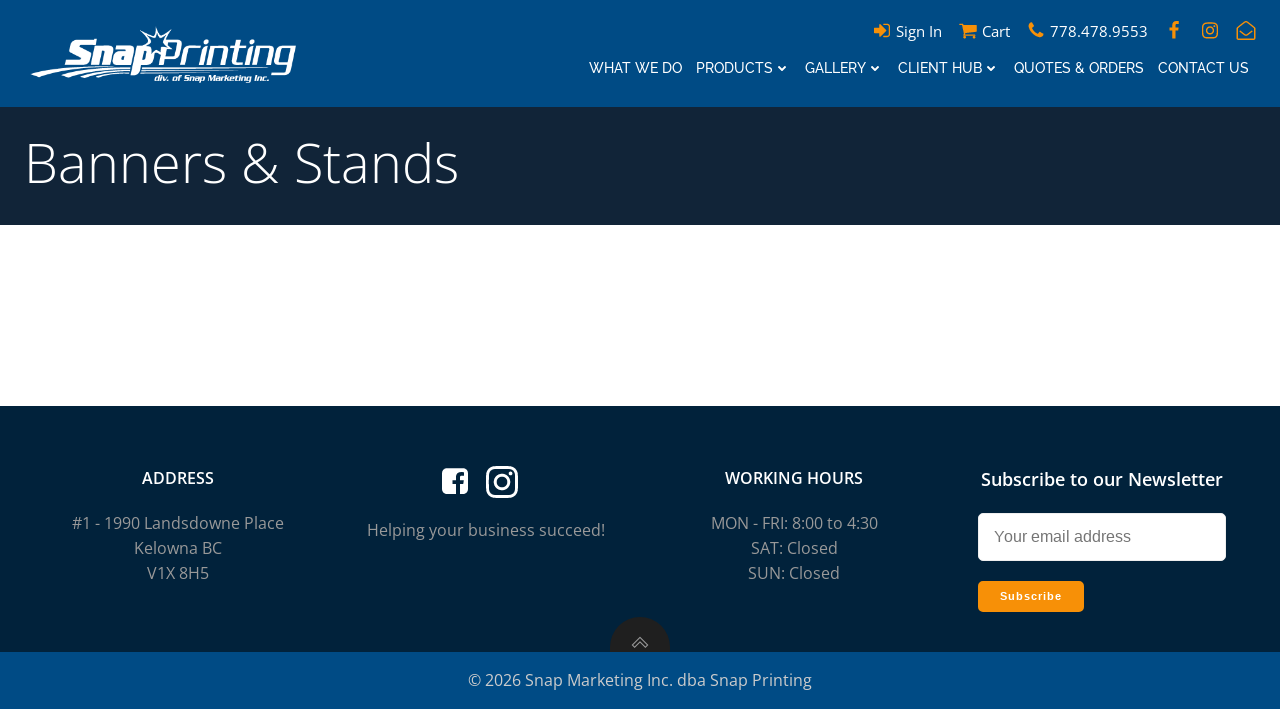

--- FILE ---
content_type: text/css
request_url: https://www.snapprinting.ca/wp-content/uploads/aeh-cache/1719113414/com/processed-header-6f27fbf5021bcb442cd93f0e22d6dc26da890067.min.css
body_size: 86192
content:
@-ms-viewport{width:device-width}html{-webkit-box-sizing:border-box;box-sizing:border-box;-ms-overflow-style:scrollbar}*,*::before,*::after{-webkit-box-sizing:inherit;box-sizing:inherit}.h-container{width:100%;padding-right:15px;padding-left:15px;margin-right:auto;margin-left:auto}@media (min-width:576px){.h-container{max-width:540px}}@media (min-width:768px){.h-container{max-width:720px}}@media (min-width:1024px){.h-container{max-width:960px}}@media (min-width:1200px){.h-container{max-width:1232px}}.h-container-fluid{width:100%;padding-right:15px;padding-left:15px;margin-right:auto;margin-left:auto}.h-section-boxed-container{width:100%;padding-right:0;padding-left:0;margin-right:auto;margin-left:auto}@media (min-width:576px){.h-section-boxed-container{max-width:540px}}@media (min-width:768px){.h-section-boxed-container{max-width:720px}}@media (min-width:1024px){.h-section-boxed-container{max-width:960px}}@media (min-width:1200px){.h-section-boxed-container{max-width:1232px}}.h-section-fluid-container{width:100%;padding-right:0;padding-left:0;margin-right:auto;margin-left:auto}.h-row{display:-webkit-box;display:-ms-flexbox;display:flex;-ms-flex-wrap:wrap;flex-wrap:wrap;margin-right:-15px;margin-left:-15px}.no-gutters{margin-right:0;margin-left:0}.no-gutters>.h-col,.no-gutters>[class*='h-col-']{padding-right:0;padding-left:0}.gutters-col-0{margin-left:0;margin-right:0}.gutters-col-0>.h-col,.gutters-col-0>[class*='h-col-']{padding-left:0;padding-right:0}.h-px-0{padding-left:0;padding-right:0}.h-px-0-remove{margin-left:0;margin-right:0}.gutters-row-0{padding-left:0;padding-right:0}.gutters-col-1{margin-left:-5px;margin-right:-5px}.gutters-col-1>.h-col,.gutters-col-1>[class*='h-col-']{padding-left:5px;padding-right:5px}.h-px-1{padding-left:5px;padding-right:5px}.h-px-1-remove{margin-left:-5px;margin-right:-5px}.gutters-row-1{padding-left:5px;padding-right:5px}.gutters-col-2{margin-left:-10px;margin-right:-10px}.gutters-col-2>.h-col,.gutters-col-2>[class*='h-col-']{padding-left:10px;padding-right:10px}.h-px-2{padding-left:10px;padding-right:10px}.h-px-2-remove{margin-left:-10px;margin-right:-10px}.gutters-row-2{padding-left:10px;padding-right:10px}.gutters-col-3{margin-left:-15px;margin-right:-15px}.gutters-col-3>.h-col,.gutters-col-3>[class*='h-col-']{padding-left:15px;padding-right:15px}.h-px-3{padding-left:15px;padding-right:15px}.h-px-3-remove{margin-left:-15px;margin-right:-15px}.gutters-row-3{padding-left:15px;padding-right:15px}.gutters-col-4{margin-left:-15px;margin-right:-15px}.gutters-col-4>.h-col,.gutters-col-4>[class*='h-col-']{padding-left:15px;padding-right:15px}.h-px-4{padding-left:15px;padding-right:15px}.h-px-4-remove{margin-left:-15px;margin-right:-15px}.gutters-row-4{padding-left:15px;padding-right:15px}.gutters-col-custom{margin-left:0;margin-right:0}.gutters-col-custom>.h-col,.gutters-col-custom>[class*='h-col-']{padding-left:0;padding-right:0}.h-px-custom{padding-left:0;padding-right:0}.h-px-custom-remove{margin-left:0;margin-right:0}.gutters-row-custom{padding-left:0;padding-right:0}@media (min-width:576px){.gutters-col-sm-0{margin-left:0;margin-right:0}.gutters-col-sm-0>.h-col,.gutters-col-sm-0>[class*='h-col-']{padding-left:0;padding-right:0}.h-px-sm-0{padding-left:0;padding-right:0}.h-px-sm-0-remove{margin-left:0;margin-right:0}.gutters-row-sm-0{padding-left:0;padding-right:0}.gutters-col-sm-1{margin-left:-5px;margin-right:-5px}.gutters-col-sm-1>.h-col,.gutters-col-sm-1>[class*='h-col-']{padding-left:5px;padding-right:5px}.h-px-sm-1{padding-left:5px;padding-right:5px}.h-px-sm-1-remove{margin-left:-5px;margin-right:-5px}.gutters-row-sm-1{padding-left:5px;padding-right:5px}.gutters-col-sm-2{margin-left:-10px;margin-right:-10px}.gutters-col-sm-2>.h-col,.gutters-col-sm-2>[class*='h-col-']{padding-left:10px;padding-right:10px}.h-px-sm-2{padding-left:10px;padding-right:10px}.h-px-sm-2-remove{margin-left:-10px;margin-right:-10px}.gutters-row-sm-2{padding-left:10px;padding-right:10px}.gutters-col-sm-3{margin-left:-15px;margin-right:-15px}.gutters-col-sm-3>.h-col,.gutters-col-sm-3>[class*='h-col-']{padding-left:15px;padding-right:15px}.h-px-sm-3{padding-left:15px;padding-right:15px}.h-px-sm-3-remove{margin-left:-15px;margin-right:-15px}.gutters-row-sm-3{padding-left:15px;padding-right:15px}.gutters-col-sm-4{margin-left:-15px;margin-right:-15px}.gutters-col-sm-4>.h-col,.gutters-col-sm-4>[class*='h-col-']{padding-left:15px;padding-right:15px}.h-px-sm-4{padding-left:15px;padding-right:15px}.h-px-sm-4-remove{margin-left:-15px;margin-right:-15px}.gutters-row-sm-4{padding-left:15px;padding-right:15px}.gutters-col-sm-custom{margin-left:0;margin-right:0}.gutters-col-sm-custom>.h-col,.gutters-col-sm-custom>[class*='h-col-']{padding-left:0;padding-right:0}.h-px-sm-custom{padding-left:0;padding-right:0}.h-px-sm-custom-remove{margin-left:0;margin-right:0}.gutters-row-sm-custom{padding-left:0;padding-right:0}}@media (min-width:768px){.gutters-col-md-0{margin-left:0;margin-right:0}.gutters-col-md-0>.h-col,.gutters-col-md-0>[class*='h-col-']{padding-left:0;padding-right:0}.h-px-md-0{padding-left:0;padding-right:0}.h-px-md-0-remove{margin-left:0;margin-right:0}.gutters-row-md-0{padding-left:0;padding-right:0}.gutters-col-md-1{margin-left:-5px;margin-right:-5px}.gutters-col-md-1>.h-col,.gutters-col-md-1>[class*='h-col-']{padding-left:5px;padding-right:5px}.h-px-md-1{padding-left:5px;padding-right:5px}.h-px-md-1-remove{margin-left:-5px;margin-right:-5px}.gutters-row-md-1{padding-left:5px;padding-right:5px}.gutters-col-md-2{margin-left:-10px;margin-right:-10px}.gutters-col-md-2>.h-col,.gutters-col-md-2>[class*='h-col-']{padding-left:10px;padding-right:10px}.h-px-md-2{padding-left:10px;padding-right:10px}.h-px-md-2-remove{margin-left:-10px;margin-right:-10px}.gutters-row-md-2{padding-left:10px;padding-right:10px}.gutters-col-md-3{margin-left:-15px;margin-right:-15px}.gutters-col-md-3>.h-col,.gutters-col-md-3>[class*='h-col-']{padding-left:15px;padding-right:15px}.h-px-md-3{padding-left:15px;padding-right:15px}.h-px-md-3-remove{margin-left:-15px;margin-right:-15px}.gutters-row-md-3{padding-left:15px;padding-right:15px}.gutters-col-md-4{margin-left:-15px;margin-right:-15px}.gutters-col-md-4>.h-col,.gutters-col-md-4>[class*='h-col-']{padding-left:15px;padding-right:15px}.h-px-md-4{padding-left:15px;padding-right:15px}.h-px-md-4-remove{margin-left:-15px;margin-right:-15px}.gutters-row-md-4{padding-left:15px;padding-right:15px}.gutters-col-md-custom{margin-left:0;margin-right:0}.gutters-col-md-custom>.h-col,.gutters-col-md-custom>[class*='h-col-']{padding-left:0;padding-right:0}.h-px-md-custom{padding-left:0;padding-right:0}.h-px-md-custom-remove{margin-left:0;margin-right:0}.gutters-row-md-custom{padding-left:0;padding-right:0}}@media (min-width:1024px){.gutters-col-lg-0{margin-left:0;margin-right:0}.gutters-col-lg-0>.h-col,.gutters-col-lg-0>[class*='h-col-']{padding-left:0;padding-right:0}.h-px-lg-0{padding-left:0;padding-right:0}.h-px-lg-0-remove{margin-left:0;margin-right:0}.gutters-row-lg-0{padding-left:0;padding-right:0}.gutters-col-lg-1{margin-left:-8px;margin-right:-8px}.gutters-col-lg-1>.h-col,.gutters-col-lg-1>[class*='h-col-']{padding-left:8px;padding-right:8px}.h-px-lg-1{padding-left:8px;padding-right:8px}.h-px-lg-1-remove{margin-left:-8px;margin-right:-8px}.gutters-row-lg-1{padding-left:8px;padding-right:8px}.gutters-col-lg-2{margin-left:-15px;margin-right:-15px}.gutters-col-lg-2>.h-col,.gutters-col-lg-2>[class*='h-col-']{padding-left:15px;padding-right:15px}.h-px-lg-2{padding-left:15px;padding-right:15px}.h-px-lg-2-remove{margin-left:-15px;margin-right:-15px}.gutters-row-lg-2{padding-left:15px;padding-right:15px}.gutters-col-lg-3{margin-left:-30px;margin-right:-30px}.gutters-col-lg-3>.h-col,.gutters-col-lg-3>[class*='h-col-']{padding-left:30px;padding-right:30px}.h-px-lg-3{padding-left:30px;padding-right:30px}.h-px-lg-3-remove{margin-left:-30px;margin-right:-30px}.gutters-row-lg-3{padding-left:30px;padding-right:30px}.gutters-col-lg-4{margin-left:-30px;margin-right:-30px}.gutters-col-lg-4>.h-col,.gutters-col-lg-4>[class*='h-col-']{padding-left:30px;padding-right:30px}.h-px-lg-4{padding-left:30px;padding-right:30px}.h-px-lg-4-remove{margin-left:-30px;margin-right:-30px}.gutters-row-lg-4{padding-left:30px;padding-right:30px}.gutters-col-lg-custom{margin-left:0;margin-right:0}.gutters-col-lg-custom>.h-col,.gutters-col-lg-custom>[class*='h-col-']{padding-left:0;padding-right:0}.h-px-lg-custom{padding-left:0;padding-right:0}.h-px-lg-custom-remove{margin-left:0;margin-right:0}.gutters-row-lg-custom{padding-left:0;padding-right:0}}@media (min-width:1200px){.gutters-col-xl-0{margin-left:0;margin-right:0}.gutters-col-xl-0>.h-col,.gutters-col-xl-0>[class*='h-col-']{padding-left:0;padding-right:0}.h-px-xl-0{padding-left:0;padding-right:0}.h-px-xl-0-remove{margin-left:0;margin-right:0}.gutters-row-xl-0{padding-left:0;padding-right:0}.gutters-col-xl-1{margin-left:-8px;margin-right:-8px}.gutters-col-xl-1>.h-col,.gutters-col-xl-1>[class*='h-col-']{padding-left:8px;padding-right:8px}.h-px-xl-1{padding-left:8px;padding-right:8px}.h-px-xl-1-remove{margin-left:-8px;margin-right:-8px}.gutters-row-xl-1{padding-left:8px;padding-right:8px}.gutters-col-xl-2{margin-left:-15px;margin-right:-15px}.gutters-col-xl-2>.h-col,.gutters-col-xl-2>[class*='h-col-']{padding-left:15px;padding-right:15px}.h-px-xl-2{padding-left:15px;padding-right:15px}.h-px-xl-2-remove{margin-left:-15px;margin-right:-15px}.gutters-row-xl-2{padding-left:15px;padding-right:15px}.gutters-col-xl-3{margin-left:-30px;margin-right:-30px}.gutters-col-xl-3>.h-col,.gutters-col-xl-3>[class*='h-col-']{padding-left:30px;padding-right:30px}.h-px-xl-3{padding-left:30px;padding-right:30px}.h-px-xl-3-remove{margin-left:-30px;margin-right:-30px}.gutters-row-xl-3{padding-left:30px;padding-right:30px}.gutters-col-xl-4{margin-left:-30px;margin-right:-30px}.gutters-col-xl-4>.h-col,.gutters-col-xl-4>[class*='h-col-']{padding-left:30px;padding-right:30px}.h-px-xl-4{padding-left:30px;padding-right:30px}.h-px-xl-4-remove{margin-left:-30px;margin-right:-30px}.gutters-row-xl-4{padding-left:30px;padding-right:30px}.gutters-col-xl-custom{margin-left:0;margin-right:0}.gutters-col-xl-custom>.h-col,.gutters-col-xl-custom>[class*='h-col-']{padding-left:0;padding-right:0}.h-px-xl-custom{padding-left:0;padding-right:0}.h-px-xl-custom-remove{margin-left:0;margin-right:0}.gutters-row-xl-custom{padding-left:0;padding-right:0}}.gutters-col-v-0{margin-top:0;margin-bottom:0}.gutters-col-v-0>.h-col,.gutters-col-v-0>[class*='h-col-']{padding-top:0;padding-bottom:0}.v-inner-0{padding-top:0;padding-bottom:0}.gutters-row-v-0{padding-top:0;padding-bottom:0}.gutters-col-v-1{margin-top:-5px;margin-bottom:-5px}.gutters-col-v-1>.h-col,.gutters-col-v-1>[class*='h-col-']{padding-top:5px;padding-bottom:5px}.v-inner-1{padding-top:5px;padding-bottom:5px}.gutters-row-v-1{padding-top:5px;padding-bottom:5px}.gutters-col-v-2{margin-top:-10px;margin-bottom:-10px}.gutters-col-v-2>.h-col,.gutters-col-v-2>[class*='h-col-']{padding-top:10px;padding-bottom:10px}.v-inner-2{padding-top:10px;padding-bottom:10px}.gutters-row-v-2{padding-top:10px;padding-bottom:10px}.gutters-col-v-3{margin-top:-15px;margin-bottom:-15px}.gutters-col-v-3>.h-col,.gutters-col-v-3>[class*='h-col-']{padding-top:15px;padding-bottom:15px}.v-inner-3{padding-top:15px;padding-bottom:15px}.gutters-row-v-3{padding-top:15px;padding-bottom:15px}.gutters-col-v-4{margin-top:-15px;margin-bottom:-15px}.gutters-col-v-4>.h-col,.gutters-col-v-4>[class*='h-col-']{padding-top:15px;padding-bottom:15px}.v-inner-4{padding-top:15px;padding-bottom:15px}.gutters-row-v-4{padding-top:15px;padding-bottom:15px}.gutters-col-v-custom{margin-top:0;margin-bottom:0}.gutters-col-v-custom>.h-col,.gutters-col-v-custom>[class*='h-col-']{padding-top:0;padding-bottom:0}.v-inner-custom{padding-top:0;padding-bottom:0}.gutters-row-v-custom{padding-top:0;padding-bottom:0}@media (min-width:576px){.gutters-col-v-sm-0{margin-top:0;margin-bottom:0}.gutters-col-v-sm-0>.h-col,.gutters-col-v-sm-0>[class*='h-col-']{padding-top:0;padding-bottom:0}.v-inner-sm-0{padding-top:0;padding-bottom:0}.gutters-row-v-sm-0{padding-top:0;padding-bottom:0}.gutters-col-v-sm-1{margin-top:-5px;margin-bottom:-5px}.gutters-col-v-sm-1>.h-col,.gutters-col-v-sm-1>[class*='h-col-']{padding-top:5px;padding-bottom:5px}.v-inner-sm-1{padding-top:5px;padding-bottom:5px}.gutters-row-v-sm-1{padding-top:5px;padding-bottom:5px}.gutters-col-v-sm-2{margin-top:-10px;margin-bottom:-10px}.gutters-col-v-sm-2>.h-col,.gutters-col-v-sm-2>[class*='h-col-']{padding-top:10px;padding-bottom:10px}.v-inner-sm-2{padding-top:10px;padding-bottom:10px}.gutters-row-v-sm-2{padding-top:10px;padding-bottom:10px}.gutters-col-v-sm-3{margin-top:-15px;margin-bottom:-15px}.gutters-col-v-sm-3>.h-col,.gutters-col-v-sm-3>[class*='h-col-']{padding-top:15px;padding-bottom:15px}.v-inner-sm-3{padding-top:15px;padding-bottom:15px}.gutters-row-v-sm-3{padding-top:15px;padding-bottom:15px}.gutters-col-v-sm-4{margin-top:-15px;margin-bottom:-15px}.gutters-col-v-sm-4>.h-col,.gutters-col-v-sm-4>[class*='h-col-']{padding-top:15px;padding-bottom:15px}.v-inner-sm-4{padding-top:15px;padding-bottom:15px}.gutters-row-v-sm-4{padding-top:15px;padding-bottom:15px}.gutters-col-v-sm-custom{margin-top:0;margin-bottom:0}.gutters-col-v-sm-custom>.h-col,.gutters-col-v-sm-custom>[class*='h-col-']{padding-top:0;padding-bottom:0}.v-inner-sm-custom{padding-top:0;padding-bottom:0}.gutters-row-v-sm-custom{padding-top:0;padding-bottom:0}}@media (min-width:768px){.gutters-col-v-md-0{margin-top:0;margin-bottom:0}.gutters-col-v-md-0>.h-col,.gutters-col-v-md-0>[class*='h-col-']{padding-top:0;padding-bottom:0}.v-inner-md-0{padding-top:0;padding-bottom:0}.gutters-row-v-md-0{padding-top:0;padding-bottom:0}.gutters-col-v-md-1{margin-top:-5px;margin-bottom:-5px}.gutters-col-v-md-1>.h-col,.gutters-col-v-md-1>[class*='h-col-']{padding-top:5px;padding-bottom:5px}.v-inner-md-1{padding-top:5px;padding-bottom:5px}.gutters-row-v-md-1{padding-top:5px;padding-bottom:5px}.gutters-col-v-md-2{margin-top:-10px;margin-bottom:-10px}.gutters-col-v-md-2>.h-col,.gutters-col-v-md-2>[class*='h-col-']{padding-top:10px;padding-bottom:10px}.v-inner-md-2{padding-top:10px;padding-bottom:10px}.gutters-row-v-md-2{padding-top:10px;padding-bottom:10px}.gutters-col-v-md-3{margin-top:-15px;margin-bottom:-15px}.gutters-col-v-md-3>.h-col,.gutters-col-v-md-3>[class*='h-col-']{padding-top:15px;padding-bottom:15px}.v-inner-md-3{padding-top:15px;padding-bottom:15px}.gutters-row-v-md-3{padding-top:15px;padding-bottom:15px}.gutters-col-v-md-4{margin-top:-15px;margin-bottom:-15px}.gutters-col-v-md-4>.h-col,.gutters-col-v-md-4>[class*='h-col-']{padding-top:15px;padding-bottom:15px}.v-inner-md-4{padding-top:15px;padding-bottom:15px}.gutters-row-v-md-4{padding-top:15px;padding-bottom:15px}.gutters-col-v-md-custom{margin-top:0;margin-bottom:0}.gutters-col-v-md-custom>.h-col,.gutters-col-v-md-custom>[class*='h-col-']{padding-top:0;padding-bottom:0}.v-inner-md-custom{padding-top:0;padding-bottom:0}.gutters-row-v-md-custom{padding-top:0;padding-bottom:0}}@media (min-width:1024px){.gutters-col-v-lg-0{margin-top:0;margin-bottom:0}.gutters-col-v-lg-0>.h-col,.gutters-col-v-lg-0>[class*='h-col-']{padding-top:0;padding-bottom:0}.v-inner-lg-0{padding-top:0;padding-bottom:0}.gutters-row-v-lg-0{padding-top:0;padding-bottom:0}.gutters-col-v-lg-1{margin-top:-8px;margin-bottom:-8px}.gutters-col-v-lg-1>.h-col,.gutters-col-v-lg-1>[class*='h-col-']{padding-top:8px;padding-bottom:8px}.v-inner-lg-1{padding-top:8px;padding-bottom:8px}.gutters-row-v-lg-1{padding-top:8px;padding-bottom:8px}.gutters-col-v-lg-2{margin-top:-15px;margin-bottom:-15px}.gutters-col-v-lg-2>.h-col,.gutters-col-v-lg-2>[class*='h-col-']{padding-top:15px;padding-bottom:15px}.v-inner-lg-2{padding-top:15px;padding-bottom:15px}.gutters-row-v-lg-2{padding-top:15px;padding-bottom:15px}.gutters-col-v-lg-3{margin-top:-30px;margin-bottom:-30px}.gutters-col-v-lg-3>.h-col,.gutters-col-v-lg-3>[class*='h-col-']{padding-top:30px;padding-bottom:30px}.v-inner-lg-3{padding-top:30px;padding-bottom:30px}.gutters-row-v-lg-3{padding-top:30px;padding-bottom:30px}.gutters-col-v-lg-4{margin-top:-30px;margin-bottom:-30px}.gutters-col-v-lg-4>.h-col,.gutters-col-v-lg-4>[class*='h-col-']{padding-top:30px;padding-bottom:30px}.v-inner-lg-4{padding-top:30px;padding-bottom:30px}.gutters-row-v-lg-4{padding-top:30px;padding-bottom:30px}.gutters-col-v-lg-custom{margin-top:0;margin-bottom:0}.gutters-col-v-lg-custom>.h-col,.gutters-col-v-lg-custom>[class*='h-col-']{padding-top:0;padding-bottom:0}.v-inner-lg-custom{padding-top:0;padding-bottom:0}.gutters-row-v-lg-custom{padding-top:0;padding-bottom:0}}@media (min-width:1200px){.gutters-col-v-xl-0{margin-top:0;margin-bottom:0}.gutters-col-v-xl-0>.h-col,.gutters-col-v-xl-0>[class*='h-col-']{padding-top:0;padding-bottom:0}.v-inner-xl-0{padding-top:0;padding-bottom:0}.gutters-row-v-xl-0{padding-top:0;padding-bottom:0}.gutters-col-v-xl-1{margin-top:-8px;margin-bottom:-8px}.gutters-col-v-xl-1>.h-col,.gutters-col-v-xl-1>[class*='h-col-']{padding-top:8px;padding-bottom:8px}.v-inner-xl-1{padding-top:8px;padding-bottom:8px}.gutters-row-v-xl-1{padding-top:8px;padding-bottom:8px}.gutters-col-v-xl-2{margin-top:-15px;margin-bottom:-15px}.gutters-col-v-xl-2>.h-col,.gutters-col-v-xl-2>[class*='h-col-']{padding-top:15px;padding-bottom:15px}.v-inner-xl-2{padding-top:15px;padding-bottom:15px}.gutters-row-v-xl-2{padding-top:15px;padding-bottom:15px}.gutters-col-v-xl-3{margin-top:-30px;margin-bottom:-30px}.gutters-col-v-xl-3>.h-col,.gutters-col-v-xl-3>[class*='h-col-']{padding-top:30px;padding-bottom:30px}.v-inner-xl-3{padding-top:30px;padding-bottom:30px}.gutters-row-v-xl-3{padding-top:30px;padding-bottom:30px}.gutters-col-v-xl-4{margin-top:-30px;margin-bottom:-30px}.gutters-col-v-xl-4>.h-col,.gutters-col-v-xl-4>[class*='h-col-']{padding-top:30px;padding-bottom:30px}.v-inner-xl-4{padding-top:30px;padding-bottom:30px}.gutters-row-v-xl-4{padding-top:30px;padding-bottom:30px}.gutters-col-v-xl-custom{margin-top:0;margin-bottom:0}.gutters-col-v-xl-custom>.h-col,.gutters-col-v-xl-custom>[class*='h-col-']{padding-top:0;padding-bottom:0}.v-inner-xl-custom{padding-top:0;padding-bottom:0}.gutters-row-v-xl-custom{padding-top:0;padding-bottom:0}}.h-col-1,.h-col-2,.h-col-3,.h-col-4,.h-col-5,.h-col-6,.h-col-7,.h-col-8,.h-col-9,.h-col-10,.h-col-11,.h-col-12,.h-col,.h-col-auto,.h-col-sm-1,.h-col-sm-2,.h-col-sm-3,.h-col-sm-4,.h-col-sm-5,.h-col-sm-6,.h-col-sm-7,.h-col-sm-8,.h-col-sm-9,.h-col-sm-10,.h-col-sm-11,.h-col-sm-12,.h-col-sm,.h-col-sm-auto,.h-col-md-1,.h-col-md-2,.h-col-md-3,.h-col-md-4,.h-col-md-5,.h-col-md-6,.h-col-md-7,.h-col-md-8,.h-col-md-9,.h-col-md-10,.h-col-md-11,.h-col-md-12,.h-col-md,.h-col-md-auto,.h-col-lg-1,.h-col-lg-2,.h-col-lg-3,.h-col-lg-4,.h-col-lg-5,.h-col-lg-6,.h-col-lg-7,.h-col-lg-8,.h-col-lg-9,.h-col-lg-10,.h-col-lg-11,.h-col-lg-12,.h-col-lg,.h-col-lg-auto,.h-col-xl-1,.h-col-xl-2,.h-col-xl-3,.h-col-xl-4,.h-col-xl-5,.h-col-xl-6,.h-col-xl-7,.h-col-xl-8,.h-col-xl-9,.h-col-xl-10,.h-col-xl-11,.h-col-xl-12,.h-col-xl,.h-col-xl-auto{position:relative;width:100%;min-height:1px;padding-right:15px;padding-left:15px}.h-col{-ms-flex-preferred-size:0;flex-basis:0%;-webkit-box-flex:1;-ms-flex-positive:1;flex-grow:1;max-width:100%}.h-col-auto{-webkit-box-flex:0;-ms-flex:0 0 auto;flex:0 0 auto;width:auto;max-width:100%}.h-col-1{-webkit-box-flex:0;-ms-flex:0 0 8.33333%;flex:0 0 8.33333%;max-width:8.33333%}.h-col-2{-webkit-box-flex:0;-ms-flex:0 0 16.66667%;flex:0 0 16.66667%;max-width:16.66667%}.h-col-3{-webkit-box-flex:0;-ms-flex:0 0 25%;flex:0 0 25%;max-width:25%}.h-col-4{-webkit-box-flex:0;-ms-flex:0 0 33.33333%;flex:0 0 33.33333%;max-width:33.33333%}.h-col-5{-webkit-box-flex:0;-ms-flex:0 0 41.66667%;flex:0 0 41.66667%;max-width:41.66667%}.h-col-6{-webkit-box-flex:0;-ms-flex:0 0 50%;flex:0 0 50%;max-width:50%}.h-col-7{-webkit-box-flex:0;-ms-flex:0 0 58.33333%;flex:0 0 58.33333%;max-width:58.33333%}.h-col-8{-webkit-box-flex:0;-ms-flex:0 0 66.66667%;flex:0 0 66.66667%;max-width:66.66667%}.h-col-9{-webkit-box-flex:0;-ms-flex:0 0 75%;flex:0 0 75%;max-width:75%}.h-col-10{-webkit-box-flex:0;-ms-flex:0 0 83.33333%;flex:0 0 83.33333%;max-width:83.33333%}.h-col-11{-webkit-box-flex:0;-ms-flex:0 0 91.66667%;flex:0 0 91.66667%;max-width:91.66667%}.h-col-12{-webkit-box-flex:0;-ms-flex:0 0 100%;flex:0 0 100%;max-width:100%}.order-first{-webkit-box-ordinal-group:0;-ms-flex-order:-1;order:-1}.order-last{-webkit-box-ordinal-group:14;-ms-flex-order:13;order:13}.order-0{-webkit-box-ordinal-group:1;-ms-flex-order:0;order:0}.order-1{-webkit-box-ordinal-group:2;-ms-flex-order:1;order:1}.order-2{-webkit-box-ordinal-group:3;-ms-flex-order:2;order:2}.order-3{-webkit-box-ordinal-group:4;-ms-flex-order:3;order:3}.order-4{-webkit-box-ordinal-group:5;-ms-flex-order:4;order:4}.order-5{-webkit-box-ordinal-group:6;-ms-flex-order:5;order:5}.order-6{-webkit-box-ordinal-group:7;-ms-flex-order:6;order:6}.order-7{-webkit-box-ordinal-group:8;-ms-flex-order:7;order:7}.order-8{-webkit-box-ordinal-group:9;-ms-flex-order:8;order:8}.order-9{-webkit-box-ordinal-group:10;-ms-flex-order:9;order:9}.order-10{-webkit-box-ordinal-group:11;-ms-flex-order:10;order:10}.order-11{-webkit-box-ordinal-group:12;-ms-flex-order:11;order:11}.order-12{-webkit-box-ordinal-group:13;-ms-flex-order:12;order:12}.offset-1{margin-left:8.33333%}.offset-2{margin-left:16.66667%}.offset-3{margin-left:25%}.offset-4{margin-left:33.33333%}.offset-5{margin-left:41.66667%}.offset-6{margin-left:50%}.offset-7{margin-left:58.33333%}.offset-8{margin-left:66.66667%}.offset-9{margin-left:75%}.offset-10{margin-left:83.33333%}.offset-11{margin-left:91.66667%}@media (min-width:576px){.h-col-sm{-ms-flex-preferred-size:0;flex-basis:0%;-webkit-box-flex:1;-ms-flex-positive:1;flex-grow:1;max-width:100%}.h-col-sm-auto{-webkit-box-flex:0;-ms-flex:0 0 auto;flex:0 0 auto;width:auto;max-width:100%}.h-col-sm-1{-webkit-box-flex:0;-ms-flex:0 0 8.33333%;flex:0 0 8.33333%;max-width:8.33333%}.h-col-sm-2{-webkit-box-flex:0;-ms-flex:0 0 16.66667%;flex:0 0 16.66667%;max-width:16.66667%}.h-col-sm-3{-webkit-box-flex:0;-ms-flex:0 0 25%;flex:0 0 25%;max-width:25%}.h-col-sm-4{-webkit-box-flex:0;-ms-flex:0 0 33.33333%;flex:0 0 33.33333%;max-width:33.33333%}.h-col-sm-5{-webkit-box-flex:0;-ms-flex:0 0 41.66667%;flex:0 0 41.66667%;max-width:41.66667%}.h-col-sm-6{-webkit-box-flex:0;-ms-flex:0 0 50%;flex:0 0 50%;max-width:50%}.h-col-sm-7{-webkit-box-flex:0;-ms-flex:0 0 58.33333%;flex:0 0 58.33333%;max-width:58.33333%}.h-col-sm-8{-webkit-box-flex:0;-ms-flex:0 0 66.66667%;flex:0 0 66.66667%;max-width:66.66667%}.h-col-sm-9{-webkit-box-flex:0;-ms-flex:0 0 75%;flex:0 0 75%;max-width:75%}.h-col-sm-10{-webkit-box-flex:0;-ms-flex:0 0 83.33333%;flex:0 0 83.33333%;max-width:83.33333%}.h-col-sm-11{-webkit-box-flex:0;-ms-flex:0 0 91.66667%;flex:0 0 91.66667%;max-width:91.66667%}.h-col-sm-12{-webkit-box-flex:0;-ms-flex:0 0 100%;flex:0 0 100%;max-width:100%}.order-sm-first{-webkit-box-ordinal-group:0;-ms-flex-order:-1;order:-1}.order-sm-last{-webkit-box-ordinal-group:14;-ms-flex-order:13;order:13}.order-sm-0{-webkit-box-ordinal-group:1;-ms-flex-order:0;order:0}.order-sm-1{-webkit-box-ordinal-group:2;-ms-flex-order:1;order:1}.order-sm-2{-webkit-box-ordinal-group:3;-ms-flex-order:2;order:2}.order-sm-3{-webkit-box-ordinal-group:4;-ms-flex-order:3;order:3}.order-sm-4{-webkit-box-ordinal-group:5;-ms-flex-order:4;order:4}.order-sm-5{-webkit-box-ordinal-group:6;-ms-flex-order:5;order:5}.order-sm-6{-webkit-box-ordinal-group:7;-ms-flex-order:6;order:6}.order-sm-7{-webkit-box-ordinal-group:8;-ms-flex-order:7;order:7}.order-sm-8{-webkit-box-ordinal-group:9;-ms-flex-order:8;order:8}.order-sm-9{-webkit-box-ordinal-group:10;-ms-flex-order:9;order:9}.order-sm-10{-webkit-box-ordinal-group:11;-ms-flex-order:10;order:10}.order-sm-11{-webkit-box-ordinal-group:12;-ms-flex-order:11;order:11}.order-sm-12{-webkit-box-ordinal-group:13;-ms-flex-order:12;order:12}.offset-sm-0{margin-left:0}.offset-sm-1{margin-left:8.33333%}.offset-sm-2{margin-left:16.66667%}.offset-sm-3{margin-left:25%}.offset-sm-4{margin-left:33.33333%}.offset-sm-5{margin-left:41.66667%}.offset-sm-6{margin-left:50%}.offset-sm-7{margin-left:58.33333%}.offset-sm-8{margin-left:66.66667%}.offset-sm-9{margin-left:75%}.offset-sm-10{margin-left:83.33333%}.offset-sm-11{margin-left:91.66667%}}@media (min-width:768px){.h-col-md{-ms-flex-preferred-size:0;flex-basis:0%;-webkit-box-flex:1;-ms-flex-positive:1;flex-grow:1;max-width:100%}.h-col-md-auto{-webkit-box-flex:0;-ms-flex:0 0 auto;flex:0 0 auto;width:auto;max-width:100%}.h-col-md-1{-webkit-box-flex:0;-ms-flex:0 0 8.33333%;flex:0 0 8.33333%;max-width:8.33333%}.h-col-md-2{-webkit-box-flex:0;-ms-flex:0 0 16.66667%;flex:0 0 16.66667%;max-width:16.66667%}.h-col-md-3{-webkit-box-flex:0;-ms-flex:0 0 25%;flex:0 0 25%;max-width:25%}.h-col-md-4{-webkit-box-flex:0;-ms-flex:0 0 33.33333%;flex:0 0 33.33333%;max-width:33.33333%}.h-col-md-5{-webkit-box-flex:0;-ms-flex:0 0 41.66667%;flex:0 0 41.66667%;max-width:41.66667%}.h-col-md-6{-webkit-box-flex:0;-ms-flex:0 0 50%;flex:0 0 50%;max-width:50%}.h-col-md-7{-webkit-box-flex:0;-ms-flex:0 0 58.33333%;flex:0 0 58.33333%;max-width:58.33333%}.h-col-md-8{-webkit-box-flex:0;-ms-flex:0 0 66.66667%;flex:0 0 66.66667%;max-width:66.66667%}.h-col-md-9{-webkit-box-flex:0;-ms-flex:0 0 75%;flex:0 0 75%;max-width:75%}.h-col-md-10{-webkit-box-flex:0;-ms-flex:0 0 83.33333%;flex:0 0 83.33333%;max-width:83.33333%}.h-col-md-11{-webkit-box-flex:0;-ms-flex:0 0 91.66667%;flex:0 0 91.66667%;max-width:91.66667%}.h-col-md-12{-webkit-box-flex:0;-ms-flex:0 0 100%;flex:0 0 100%;max-width:100%}.order-md-first{-webkit-box-ordinal-group:0;-ms-flex-order:-1;order:-1}.order-md-last{-webkit-box-ordinal-group:14;-ms-flex-order:13;order:13}.order-md-0{-webkit-box-ordinal-group:1;-ms-flex-order:0;order:0}.order-md-1{-webkit-box-ordinal-group:2;-ms-flex-order:1;order:1}.order-md-2{-webkit-box-ordinal-group:3;-ms-flex-order:2;order:2}.order-md-3{-webkit-box-ordinal-group:4;-ms-flex-order:3;order:3}.order-md-4{-webkit-box-ordinal-group:5;-ms-flex-order:4;order:4}.order-md-5{-webkit-box-ordinal-group:6;-ms-flex-order:5;order:5}.order-md-6{-webkit-box-ordinal-group:7;-ms-flex-order:6;order:6}.order-md-7{-webkit-box-ordinal-group:8;-ms-flex-order:7;order:7}.order-md-8{-webkit-box-ordinal-group:9;-ms-flex-order:8;order:8}.order-md-9{-webkit-box-ordinal-group:10;-ms-flex-order:9;order:9}.order-md-10{-webkit-box-ordinal-group:11;-ms-flex-order:10;order:10}.order-md-11{-webkit-box-ordinal-group:12;-ms-flex-order:11;order:11}.order-md-12{-webkit-box-ordinal-group:13;-ms-flex-order:12;order:12}.offset-md-0{margin-left:0}.offset-md-1{margin-left:8.33333%}.offset-md-2{margin-left:16.66667%}.offset-md-3{margin-left:25%}.offset-md-4{margin-left:33.33333%}.offset-md-5{margin-left:41.66667%}.offset-md-6{margin-left:50%}.offset-md-7{margin-left:58.33333%}.offset-md-8{margin-left:66.66667%}.offset-md-9{margin-left:75%}.offset-md-10{margin-left:83.33333%}.offset-md-11{margin-left:91.66667%}}@media (min-width:1024px){.h-col-lg{-ms-flex-preferred-size:0;flex-basis:0%;-webkit-box-flex:1;-ms-flex-positive:1;flex-grow:1;max-width:100%}.h-col-lg-auto{-webkit-box-flex:0;-ms-flex:0 0 auto;flex:0 0 auto;width:auto;max-width:100%}.h-col-lg-1{-webkit-box-flex:0;-ms-flex:0 0 8.33333%;flex:0 0 8.33333%;max-width:8.33333%}.h-col-lg-2{-webkit-box-flex:0;-ms-flex:0 0 16.66667%;flex:0 0 16.66667%;max-width:16.66667%}.h-col-lg-3{-webkit-box-flex:0;-ms-flex:0 0 25%;flex:0 0 25%;max-width:25%}.h-col-lg-4{-webkit-box-flex:0;-ms-flex:0 0 33.33333%;flex:0 0 33.33333%;max-width:33.33333%}.h-col-lg-5{-webkit-box-flex:0;-ms-flex:0 0 41.66667%;flex:0 0 41.66667%;max-width:41.66667%}.h-col-lg-6{-webkit-box-flex:0;-ms-flex:0 0 50%;flex:0 0 50%;max-width:50%}.h-col-lg-7{-webkit-box-flex:0;-ms-flex:0 0 58.33333%;flex:0 0 58.33333%;max-width:58.33333%}.h-col-lg-8{-webkit-box-flex:0;-ms-flex:0 0 66.66667%;flex:0 0 66.66667%;max-width:66.66667%}.h-col-lg-9{-webkit-box-flex:0;-ms-flex:0 0 75%;flex:0 0 75%;max-width:75%}.h-col-lg-10{-webkit-box-flex:0;-ms-flex:0 0 83.33333%;flex:0 0 83.33333%;max-width:83.33333%}.h-col-lg-11{-webkit-box-flex:0;-ms-flex:0 0 91.66667%;flex:0 0 91.66667%;max-width:91.66667%}.h-col-lg-12{-webkit-box-flex:0;-ms-flex:0 0 100%;flex:0 0 100%;max-width:100%}.order-lg-first{-webkit-box-ordinal-group:0;-ms-flex-order:-1;order:-1}.order-lg-last{-webkit-box-ordinal-group:14;-ms-flex-order:13;order:13}.order-lg-0{-webkit-box-ordinal-group:1;-ms-flex-order:0;order:0}.order-lg-1{-webkit-box-ordinal-group:2;-ms-flex-order:1;order:1}.order-lg-2{-webkit-box-ordinal-group:3;-ms-flex-order:2;order:2}.order-lg-3{-webkit-box-ordinal-group:4;-ms-flex-order:3;order:3}.order-lg-4{-webkit-box-ordinal-group:5;-ms-flex-order:4;order:4}.order-lg-5{-webkit-box-ordinal-group:6;-ms-flex-order:5;order:5}.order-lg-6{-webkit-box-ordinal-group:7;-ms-flex-order:6;order:6}.order-lg-7{-webkit-box-ordinal-group:8;-ms-flex-order:7;order:7}.order-lg-8{-webkit-box-ordinal-group:9;-ms-flex-order:8;order:8}.order-lg-9{-webkit-box-ordinal-group:10;-ms-flex-order:9;order:9}.order-lg-10{-webkit-box-ordinal-group:11;-ms-flex-order:10;order:10}.order-lg-11{-webkit-box-ordinal-group:12;-ms-flex-order:11;order:11}.order-lg-12{-webkit-box-ordinal-group:13;-ms-flex-order:12;order:12}.offset-lg-0{margin-left:0}.offset-lg-1{margin-left:8.33333%}.offset-lg-2{margin-left:16.66667%}.offset-lg-3{margin-left:25%}.offset-lg-4{margin-left:33.33333%}.offset-lg-5{margin-left:41.66667%}.offset-lg-6{margin-left:50%}.offset-lg-7{margin-left:58.33333%}.offset-lg-8{margin-left:66.66667%}.offset-lg-9{margin-left:75%}.offset-lg-10{margin-left:83.33333%}.offset-lg-11{margin-left:91.66667%}}@media (min-width:1200px){.h-col-xl{-ms-flex-preferred-size:0;flex-basis:0%;-webkit-box-flex:1;-ms-flex-positive:1;flex-grow:1;max-width:100%}.h-col-xl-auto{-webkit-box-flex:0;-ms-flex:0 0 auto;flex:0 0 auto;width:auto;max-width:100%}.h-col-xl-1{-webkit-box-flex:0;-ms-flex:0 0 8.33333%;flex:0 0 8.33333%;max-width:8.33333%}.h-col-xl-2{-webkit-box-flex:0;-ms-flex:0 0 16.66667%;flex:0 0 16.66667%;max-width:16.66667%}.h-col-xl-3{-webkit-box-flex:0;-ms-flex:0 0 25%;flex:0 0 25%;max-width:25%}.h-col-xl-4{-webkit-box-flex:0;-ms-flex:0 0 33.33333%;flex:0 0 33.33333%;max-width:33.33333%}.h-col-xl-5{-webkit-box-flex:0;-ms-flex:0 0 41.66667%;flex:0 0 41.66667%;max-width:41.66667%}.h-col-xl-6{-webkit-box-flex:0;-ms-flex:0 0 50%;flex:0 0 50%;max-width:50%}.h-col-xl-7{-webkit-box-flex:0;-ms-flex:0 0 58.33333%;flex:0 0 58.33333%;max-width:58.33333%}.h-col-xl-8{-webkit-box-flex:0;-ms-flex:0 0 66.66667%;flex:0 0 66.66667%;max-width:66.66667%}.h-col-xl-9{-webkit-box-flex:0;-ms-flex:0 0 75%;flex:0 0 75%;max-width:75%}.h-col-xl-10{-webkit-box-flex:0;-ms-flex:0 0 83.33333%;flex:0 0 83.33333%;max-width:83.33333%}.h-col-xl-11{-webkit-box-flex:0;-ms-flex:0 0 91.66667%;flex:0 0 91.66667%;max-width:91.66667%}.h-col-xl-12{-webkit-box-flex:0;-ms-flex:0 0 100%;flex:0 0 100%;max-width:100%}.order-xl-first{-webkit-box-ordinal-group:0;-ms-flex-order:-1;order:-1}.order-xl-last{-webkit-box-ordinal-group:14;-ms-flex-order:13;order:13}.order-xl-0{-webkit-box-ordinal-group:1;-ms-flex-order:0;order:0}.order-xl-1{-webkit-box-ordinal-group:2;-ms-flex-order:1;order:1}.order-xl-2{-webkit-box-ordinal-group:3;-ms-flex-order:2;order:2}.order-xl-3{-webkit-box-ordinal-group:4;-ms-flex-order:3;order:3}.order-xl-4{-webkit-box-ordinal-group:5;-ms-flex-order:4;order:4}.order-xl-5{-webkit-box-ordinal-group:6;-ms-flex-order:5;order:5}.order-xl-6{-webkit-box-ordinal-group:7;-ms-flex-order:6;order:6}.order-xl-7{-webkit-box-ordinal-group:8;-ms-flex-order:7;order:7}.order-xl-8{-webkit-box-ordinal-group:9;-ms-flex-order:8;order:8}.order-xl-9{-webkit-box-ordinal-group:10;-ms-flex-order:9;order:9}.order-xl-10{-webkit-box-ordinal-group:11;-ms-flex-order:10;order:10}.order-xl-11{-webkit-box-ordinal-group:12;-ms-flex-order:11;order:11}.order-xl-12{-webkit-box-ordinal-group:13;-ms-flex-order:12;order:12}.offset-xl-0{margin-left:0}.offset-xl-1{margin-left:8.33333%}.offset-xl-2{margin-left:16.66667%}.offset-xl-3{margin-left:25%}.offset-xl-4{margin-left:33.33333%}.offset-xl-5{margin-left:41.66667%}.offset-xl-6{margin-left:50%}.offset-xl-7{margin-left:58.33333%}.offset-xl-8{margin-left:66.66667%}.offset-xl-9{margin-left:75%}.offset-xl-10{margin-left:83.33333%}.offset-xl-11{margin-left:91.66667%}}.d-none{display:none}.d-inline{display:inline}.d-inline-block{display:inline-block}.d-block{display:block}.d-table{display:table}.d-table-row{display:table-row}.d-table-cell{display:table-cell}.d-flex{display:-webkit-box;display:-ms-flexbox;display:flex}.d-inline-flex{display:-webkit-inline-box;display:-ms-inline-flexbox;display:inline-flex}@media (min-width:576px){.d-sm-none{display:none}.d-sm-inline{display:inline}.d-sm-inline-block{display:inline-block}.d-sm-block{display:block}.d-sm-table{display:table}.d-sm-table-row{display:table-row}.d-sm-table-cell{display:table-cell}.d-sm-flex{display:-webkit-box;display:-ms-flexbox;display:flex}.d-sm-inline-flex{display:-webkit-inline-box;display:-ms-inline-flexbox;display:inline-flex}}@media (min-width:768px){.d-md-none{display:none}.d-md-inline{display:inline}.d-md-inline-block{display:inline-block}.d-md-block{display:block}.d-md-table{display:table}.d-md-table-row{display:table-row}.d-md-table-cell{display:table-cell}.d-md-flex{display:-webkit-box;display:-ms-flexbox;display:flex}.d-md-inline-flex{display:-webkit-inline-box;display:-ms-inline-flexbox;display:inline-flex}}@media (min-width:1024px){.d-lg-none{display:none}.d-lg-inline{display:inline}.d-lg-inline-block{display:inline-block}.d-lg-block{display:block}.d-lg-table{display:table}.d-lg-table-row{display:table-row}.d-lg-table-cell{display:table-cell}.d-lg-flex{display:-webkit-box;display:-ms-flexbox;display:flex}.d-lg-inline-flex{display:-webkit-inline-box;display:-ms-inline-flexbox;display:inline-flex}}@media (min-width:1200px){.d-xl-none{display:none}.d-xl-inline{display:inline}.d-xl-inline-block{display:inline-block}.d-xl-block{display:block}.d-xl-table{display:table}.d-xl-table-row{display:table-row}.d-xl-table-cell{display:table-cell}.d-xl-flex{display:-webkit-box;display:-ms-flexbox;display:flex}.d-xl-inline-flex{display:-webkit-inline-box;display:-ms-inline-flexbox;display:inline-flex}}@media print{.d-print-none{display:none!important}.d-print-inline{display:inline!important}.d-print-inline-block{display:inline-block!important}.d-print-block{display:block!important}.d-print-table{display:table!important}.d-print-table-row{display:table-row!important}.d-print-table-cell{display:table-cell!important}.d-print-flex{display:-webkit-box!important;display:-ms-flexbox!important;display:flex!important}.d-print-inline-flex{display:-webkit-inline-box!important;display:-ms-inline-flexbox!important;display:inline-flex!important}}.flex-row{-webkit-box-orient:horizontal!important;-webkit-box-direction:normal!important;-ms-flex-direction:row!important;flex-direction:row!important}.flex-column{-webkit-box-orient:vertical!important;-webkit-box-direction:normal!important;-ms-flex-direction:column!important;flex-direction:column!important}.flex-row-reverse{-webkit-box-orient:horizontal!important;-webkit-box-direction:reverse!important;-ms-flex-direction:row-reverse!important;flex-direction:row-reverse!important}.flex-column-reverse{-webkit-box-orient:vertical!important;-webkit-box-direction:reverse!important;-ms-flex-direction:column-reverse!important;flex-direction:column-reverse!important}.flex-wrap{-ms-flex-wrap:wrap!important;flex-wrap:wrap!important}.flex-nowrap{-ms-flex-wrap:nowrap!important;flex-wrap:nowrap!important}.flex-wrap-reverse{-ms-flex-wrap:wrap-reverse!important;flex-wrap:wrap-reverse!important}.justify-content-start{-webkit-box-pack:start!important;-ms-flex-pack:start!important;justify-content:flex-start!important}.justify-content-end{-webkit-box-pack:end!important;-ms-flex-pack:end!important;justify-content:flex-end!important}.justify-content-center{-webkit-box-pack:center!important;-ms-flex-pack:center!important;justify-content:center!important}.justify-content-between{-webkit-box-pack:justify!important;-ms-flex-pack:justify!important;justify-content:space-between!important}.justify-content-around{-ms-flex-pack:distribute!important;justify-content:space-around!important}.justify-self-auto{justify-self:auto!important}.justify-self-start{justify-self:flex-start!important}.justify-self-end{justify-self:flex-end!important}.justify-self-center{justify-self:center!important}.justify-self-baseline{justify-self:baseline!important}.justify-self-stretch{justify-self:stretch!important}.align-items-start{-webkit-box-align:start!important;-ms-flex-align:start!important;align-items:flex-start!important}.align-items-end{-webkit-box-align:end!important;-ms-flex-align:end!important;align-items:flex-end!important}.align-items-center{-webkit-box-align:center!important;-ms-flex-align:center!important;align-items:center!important}.align-items-baseline{-webkit-box-align:baseline!important;-ms-flex-align:baseline!important;align-items:baseline!important}.align-items-stretch{-webkit-box-align:stretch!important;-ms-flex-align:stretch!important;align-items:stretch!important}.align-content-start{-ms-flex-line-pack:start!important;align-content:flex-start!important}.align-content-end{-ms-flex-line-pack:end!important;align-content:flex-end!important}.align-content-center{-ms-flex-line-pack:center!important;align-content:center!important}.align-content-between{-ms-flex-line-pack:justify!important;align-content:space-between!important}.align-content-around{-ms-flex-line-pack:distribute!important;align-content:space-around!important}.align-content-stretch{-ms-flex-line-pack:stretch!important;align-content:stretch!important}.align-self-auto{-ms-flex-item-align:auto!important;align-self:auto!important}.align-self-start{-ms-flex-item-align:start!important;align-self:flex-start!important}.align-self-end{-ms-flex-item-align:end!important;align-self:flex-end!important}.align-self-center{-ms-flex-item-align:center!important;align-self:center!important}.align-self-baseline{-ms-flex-item-align:baseline!important;align-self:baseline!important}.align-self-stretch{-ms-flex-item-align:stretch!important;align-self:stretch!important}@media (min-width:576px){.flex-sm-row{-webkit-box-orient:horizontal!important;-webkit-box-direction:normal!important;-ms-flex-direction:row!important;flex-direction:row!important}.flex-sm-column{-webkit-box-orient:vertical!important;-webkit-box-direction:normal!important;-ms-flex-direction:column!important;flex-direction:column!important}.flex-sm-row-reverse{-webkit-box-orient:horizontal!important;-webkit-box-direction:reverse!important;-ms-flex-direction:row-reverse!important;flex-direction:row-reverse!important}.flex-sm-column-reverse{-webkit-box-orient:vertical!important;-webkit-box-direction:reverse!important;-ms-flex-direction:column-reverse!important;flex-direction:column-reverse!important}.flex-sm-wrap{-ms-flex-wrap:wrap!important;flex-wrap:wrap!important}.flex-sm-nowrap{-ms-flex-wrap:nowrap!important;flex-wrap:nowrap!important}.flex-sm-wrap-reverse{-ms-flex-wrap:wrap-reverse!important;flex-wrap:wrap-reverse!important}.justify-content-sm-start{-webkit-box-pack:start!important;-ms-flex-pack:start!important;justify-content:flex-start!important}.justify-content-sm-end{-webkit-box-pack:end!important;-ms-flex-pack:end!important;justify-content:flex-end!important}.justify-content-sm-center{-webkit-box-pack:center!important;-ms-flex-pack:center!important;justify-content:center!important}.justify-content-sm-between{-webkit-box-pack:justify!important;-ms-flex-pack:justify!important;justify-content:space-between!important}.justify-content-sm-around{-ms-flex-pack:distribute!important;justify-content:space-around!important}.justify-self-sm-auto{justify-self:auto!important}.justify-self-sm-start{justify-self:flex-start!important}.justify-self-sm-end{justify-self:flex-end!important}.justify-self-sm-center{justify-self:center!important}.justify-self-sm-baseline{justify-self:baseline!important}.justify-self-sm-stretch{justify-self:stretch!important}.align-items-sm-start{-webkit-box-align:start!important;-ms-flex-align:start!important;align-items:flex-start!important}.align-items-sm-end{-webkit-box-align:end!important;-ms-flex-align:end!important;align-items:flex-end!important}.align-items-sm-center{-webkit-box-align:center!important;-ms-flex-align:center!important;align-items:center!important}.align-items-sm-baseline{-webkit-box-align:baseline!important;-ms-flex-align:baseline!important;align-items:baseline!important}.align-items-sm-stretch{-webkit-box-align:stretch!important;-ms-flex-align:stretch!important;align-items:stretch!important}.align-content-sm-start{-ms-flex-line-pack:start!important;align-content:flex-start!important}.align-content-sm-end{-ms-flex-line-pack:end!important;align-content:flex-end!important}.align-content-sm-center{-ms-flex-line-pack:center!important;align-content:center!important}.align-content-sm-between{-ms-flex-line-pack:justify!important;align-content:space-between!important}.align-content-sm-around{-ms-flex-line-pack:distribute!important;align-content:space-around!important}.align-content-sm-stretch{-ms-flex-line-pack:stretch!important;align-content:stretch!important}.align-self-sm-auto{-ms-flex-item-align:auto!important;align-self:auto!important}.align-self-sm-start{-ms-flex-item-align:start!important;align-self:flex-start!important}.align-self-sm-end{-ms-flex-item-align:end!important;align-self:flex-end!important}.align-self-sm-center{-ms-flex-item-align:center!important;align-self:center!important}.align-self-sm-baseline{-ms-flex-item-align:baseline!important;align-self:baseline!important}.align-self-sm-stretch{-ms-flex-item-align:stretch!important;align-self:stretch!important}}@media (min-width:768px){.flex-md-row{-webkit-box-orient:horizontal!important;-webkit-box-direction:normal!important;-ms-flex-direction:row!important;flex-direction:row!important}.flex-md-column{-webkit-box-orient:vertical!important;-webkit-box-direction:normal!important;-ms-flex-direction:column!important;flex-direction:column!important}.flex-md-row-reverse{-webkit-box-orient:horizontal!important;-webkit-box-direction:reverse!important;-ms-flex-direction:row-reverse!important;flex-direction:row-reverse!important}.flex-md-column-reverse{-webkit-box-orient:vertical!important;-webkit-box-direction:reverse!important;-ms-flex-direction:column-reverse!important;flex-direction:column-reverse!important}.flex-md-wrap{-ms-flex-wrap:wrap!important;flex-wrap:wrap!important}.flex-md-nowrap{-ms-flex-wrap:nowrap!important;flex-wrap:nowrap!important}.flex-md-wrap-reverse{-ms-flex-wrap:wrap-reverse!important;flex-wrap:wrap-reverse!important}.justify-content-md-start{-webkit-box-pack:start!important;-ms-flex-pack:start!important;justify-content:flex-start!important}.justify-content-md-end{-webkit-box-pack:end!important;-ms-flex-pack:end!important;justify-content:flex-end!important}.justify-content-md-center{-webkit-box-pack:center!important;-ms-flex-pack:center!important;justify-content:center!important}.justify-content-md-between{-webkit-box-pack:justify!important;-ms-flex-pack:justify!important;justify-content:space-between!important}.justify-content-md-around{-ms-flex-pack:distribute!important;justify-content:space-around!important}.justify-self-md-auto{justify-self:auto!important}.justify-self-md-start{justify-self:flex-start!important}.justify-self-md-end{justify-self:flex-end!important}.justify-self-md-center{justify-self:center!important}.justify-self-md-baseline{justify-self:baseline!important}.justify-self-md-stretch{justify-self:stretch!important}.align-items-md-start{-webkit-box-align:start!important;-ms-flex-align:start!important;align-items:flex-start!important}.align-items-md-end{-webkit-box-align:end!important;-ms-flex-align:end!important;align-items:flex-end!important}.align-items-md-center{-webkit-box-align:center!important;-ms-flex-align:center!important;align-items:center!important}.align-items-md-baseline{-webkit-box-align:baseline!important;-ms-flex-align:baseline!important;align-items:baseline!important}.align-items-md-stretch{-webkit-box-align:stretch!important;-ms-flex-align:stretch!important;align-items:stretch!important}.align-content-md-start{-ms-flex-line-pack:start!important;align-content:flex-start!important}.align-content-md-end{-ms-flex-line-pack:end!important;align-content:flex-end!important}.align-content-md-center{-ms-flex-line-pack:center!important;align-content:center!important}.align-content-md-between{-ms-flex-line-pack:justify!important;align-content:space-between!important}.align-content-md-around{-ms-flex-line-pack:distribute!important;align-content:space-around!important}.align-content-md-stretch{-ms-flex-line-pack:stretch!important;align-content:stretch!important}.align-self-md-auto{-ms-flex-item-align:auto!important;align-self:auto!important}.align-self-md-start{-ms-flex-item-align:start!important;align-self:flex-start!important}.align-self-md-end{-ms-flex-item-align:end!important;align-self:flex-end!important}.align-self-md-center{-ms-flex-item-align:center!important;align-self:center!important}.align-self-md-baseline{-ms-flex-item-align:baseline!important;align-self:baseline!important}.align-self-md-stretch{-ms-flex-item-align:stretch!important;align-self:stretch!important}}@media (min-width:1024px){.flex-lg-row{-webkit-box-orient:horizontal!important;-webkit-box-direction:normal!important;-ms-flex-direction:row!important;flex-direction:row!important}.flex-lg-column{-webkit-box-orient:vertical!important;-webkit-box-direction:normal!important;-ms-flex-direction:column!important;flex-direction:column!important}.flex-lg-row-reverse{-webkit-box-orient:horizontal!important;-webkit-box-direction:reverse!important;-ms-flex-direction:row-reverse!important;flex-direction:row-reverse!important}.flex-lg-column-reverse{-webkit-box-orient:vertical!important;-webkit-box-direction:reverse!important;-ms-flex-direction:column-reverse!important;flex-direction:column-reverse!important}.flex-lg-wrap{-ms-flex-wrap:wrap!important;flex-wrap:wrap!important}.flex-lg-nowrap{-ms-flex-wrap:nowrap!important;flex-wrap:nowrap!important}.flex-lg-wrap-reverse{-ms-flex-wrap:wrap-reverse!important;flex-wrap:wrap-reverse!important}.justify-content-lg-start{-webkit-box-pack:start!important;-ms-flex-pack:start!important;justify-content:flex-start!important}.justify-content-lg-end{-webkit-box-pack:end!important;-ms-flex-pack:end!important;justify-content:flex-end!important}.justify-content-lg-center{-webkit-box-pack:center!important;-ms-flex-pack:center!important;justify-content:center!important}.justify-content-lg-between{-webkit-box-pack:justify!important;-ms-flex-pack:justify!important;justify-content:space-between!important}.justify-content-lg-around{-ms-flex-pack:distribute!important;justify-content:space-around!important}.justify-self-lg-auto{justify-self:auto!important}.justify-self-lg-start{justify-self:flex-start!important}.justify-self-lg-end{justify-self:flex-end!important}.justify-self-lg-center{justify-self:center!important}.justify-self-lg-baseline{justify-self:baseline!important}.justify-self-lg-stretch{justify-self:stretch!important}.align-items-lg-start{-webkit-box-align:start!important;-ms-flex-align:start!important;align-items:flex-start!important}.align-items-lg-end{-webkit-box-align:end!important;-ms-flex-align:end!important;align-items:flex-end!important}.align-items-lg-center{-webkit-box-align:center!important;-ms-flex-align:center!important;align-items:center!important}.align-items-lg-baseline{-webkit-box-align:baseline!important;-ms-flex-align:baseline!important;align-items:baseline!important}.align-items-lg-stretch{-webkit-box-align:stretch!important;-ms-flex-align:stretch!important;align-items:stretch!important}.align-content-lg-start{-ms-flex-line-pack:start!important;align-content:flex-start!important}.align-content-lg-end{-ms-flex-line-pack:end!important;align-content:flex-end!important}.align-content-lg-center{-ms-flex-line-pack:center!important;align-content:center!important}.align-content-lg-between{-ms-flex-line-pack:justify!important;align-content:space-between!important}.align-content-lg-around{-ms-flex-line-pack:distribute!important;align-content:space-around!important}.align-content-lg-stretch{-ms-flex-line-pack:stretch!important;align-content:stretch!important}.align-self-lg-auto{-ms-flex-item-align:auto!important;align-self:auto!important}.align-self-lg-start{-ms-flex-item-align:start!important;align-self:flex-start!important}.align-self-lg-end{-ms-flex-item-align:end!important;align-self:flex-end!important}.align-self-lg-center{-ms-flex-item-align:center!important;align-self:center!important}.align-self-lg-baseline{-ms-flex-item-align:baseline!important;align-self:baseline!important}.align-self-lg-stretch{-ms-flex-item-align:stretch!important;align-self:stretch!important}}@media (min-width:1200px){.flex-xl-row{-webkit-box-orient:horizontal!important;-webkit-box-direction:normal!important;-ms-flex-direction:row!important;flex-direction:row!important}.flex-xl-column{-webkit-box-orient:vertical!important;-webkit-box-direction:normal!important;-ms-flex-direction:column!important;flex-direction:column!important}.flex-xl-row-reverse{-webkit-box-orient:horizontal!important;-webkit-box-direction:reverse!important;-ms-flex-direction:row-reverse!important;flex-direction:row-reverse!important}.flex-xl-column-reverse{-webkit-box-orient:vertical!important;-webkit-box-direction:reverse!important;-ms-flex-direction:column-reverse!important;flex-direction:column-reverse!important}.flex-xl-wrap{-ms-flex-wrap:wrap!important;flex-wrap:wrap!important}.flex-xl-nowrap{-ms-flex-wrap:nowrap!important;flex-wrap:nowrap!important}.flex-xl-wrap-reverse{-ms-flex-wrap:wrap-reverse!important;flex-wrap:wrap-reverse!important}.justify-content-xl-start{-webkit-box-pack:start!important;-ms-flex-pack:start!important;justify-content:flex-start!important}.justify-content-xl-end{-webkit-box-pack:end!important;-ms-flex-pack:end!important;justify-content:flex-end!important}.justify-content-xl-center{-webkit-box-pack:center!important;-ms-flex-pack:center!important;justify-content:center!important}.justify-content-xl-between{-webkit-box-pack:justify!important;-ms-flex-pack:justify!important;justify-content:space-between!important}.justify-content-xl-around{-ms-flex-pack:distribute!important;justify-content:space-around!important}.justify-self-xl-auto{justify-self:auto!important}.justify-self-xl-start{justify-self:flex-start!important}.justify-self-xl-end{justify-self:flex-end!important}.justify-self-xl-center{justify-self:center!important}.justify-self-xl-baseline{justify-self:baseline!important}.justify-self-xl-stretch{justify-self:stretch!important}.align-items-xl-start{-webkit-box-align:start!important;-ms-flex-align:start!important;align-items:flex-start!important}.align-items-xl-end{-webkit-box-align:end!important;-ms-flex-align:end!important;align-items:flex-end!important}.align-items-xl-center{-webkit-box-align:center!important;-ms-flex-align:center!important;align-items:center!important}.align-items-xl-baseline{-webkit-box-align:baseline!important;-ms-flex-align:baseline!important;align-items:baseline!important}.align-items-xl-stretch{-webkit-box-align:stretch!important;-ms-flex-align:stretch!important;align-items:stretch!important}.align-content-xl-start{-ms-flex-line-pack:start!important;align-content:flex-start!important}.align-content-xl-end{-ms-flex-line-pack:end!important;align-content:flex-end!important}.align-content-xl-center{-ms-flex-line-pack:center!important;align-content:center!important}.align-content-xl-between{-ms-flex-line-pack:justify!important;align-content:space-between!important}.align-content-xl-around{-ms-flex-line-pack:distribute!important;align-content:space-around!important}.align-content-xl-stretch{-ms-flex-line-pack:stretch!important;align-content:stretch!important}.align-self-xl-auto{-ms-flex-item-align:auto!important;align-self:auto!important}.align-self-xl-start{-ms-flex-item-align:start!important;align-self:flex-start!important}.align-self-xl-end{-ms-flex-item-align:end!important;align-self:flex-end!important}.align-self-xl-center{-ms-flex-item-align:center!important;align-self:center!important}.align-self-xl-baseline{-ms-flex-item-align:baseline!important;align-self:baseline!important}.align-self-xl-stretch{-ms-flex-item-align:stretch!important;align-self:stretch!important}}.text-left{text-align:left!important}.text-right{text-align:right!important}.text-center{text-align:center!important}.text-justify{text-align:justify!important}@media (min-width:576px){.text-sm-left{text-align:left!important}.text-sm-right{text-align:right!important}.text-sm-center{text-align:center!important}.text-sm-justify{text-align:justify!important}}@media (min-width:768px){.text-md-left{text-align:left!important}.text-md-right{text-align:right!important}.text-md-center{text-align:center!important}.text-md-justify{text-align:justify!important}}@media (min-width:1024px){.text-lg-left{text-align:left!important}.text-lg-right{text-align:right!important}.text-lg-center{text-align:center!important}.text-lg-justify{text-align:justify!important}}@media (min-width:1200px){.text-xl-left{text-align:left!important}.text-xl-right{text-align:right!important}.text-xl-center{text-align:center!important}.text-xl-justify{text-align:justify!important}}*{margin:0;padding:0;outline:0;-webkit-overflow-scrolling:touch;-webkit-box-sizing:border-box;box-sizing:border-box}div:before,ul:before,article:before,aside:before,details:before,figcaption:before,figure:before,footer:before,header:before,hgroup:before,menu:before,nav:before,section:before,div:after,ul:after,article:after,aside:after,details:after,figcaption:after,figure:after,footer:after,header:after,hgroup:after,menu:after,nav:after,section:after{content:"";display:table;width:0;-webkit-box-ordinal-group:2;-ms-flex-order:1;order:1;-ms-flex-preferred-size:0;flex-basis:0%}div:after,ul:after,article:after,aside:after,details:after,figcaption:after,figure:after,footer:after,header:after,hgroup:after,menu:after,nav:after,section:after{clear:both}img,video,audio{max-width:100%}img,video{height:auto}svg{max-height:100%}iframe{border:none;max-width:100%}::-moz-focus-inner{border:0;padding:0}textarea,input[type="range"],input{border-radius:0}input:matches([type="password"],[type="search;"]){border-radius:0}input[type="radio"],input[type="checkbox"]{vertical-align:middle;position:relative;bottom:.15rem;font-size:115%;margin-right:3px}input[type="search"]{-webkit-appearance:textfield}input[type="search"]::-webkit-search-decoration,input[type="search"]::-webkit-search-cancel-button{-webkit-appearance:none}body{text-align:center;overflow-x:hidden}html{overflow-x:hidden}body.compensate-for-scrollbar{margin-right:0}pre{white-space:pre-wrap}@media (min-width:768px){body{text-align:left}}.h-accordion-item-title{cursor:pointer}.h-accordion-item-title>span{-webkit-box-flex:1;-ms-flex:1;flex:1}.h-accordion-item-title .h-accordion-item-title-icon{display:-webkit-inline-box;display:-ms-inline-flexbox;display:inline-flex}.h-accordion-item-title .h-accordion-item-title-icon-right{margin-left:auto!important}.h-accordion-item-title .h-accordion-item-title-icon .h-svg-icon{width:100%;height:100%}.h-accordion-item-title~.h-accordion-item-content{height:auto!important;display:none}.h-accordion-item-title~.h-accordion-item-content__container{display:none}.h-accordion-item-title .h-accordion-item-title-active-icon{display:none}.h-accordion-item-title .h-accordion-item-title-normal-icon{display:-webkit-inline-box;display:-ms-inline-flexbox;display:inline-flex}.h-accordion-item-title.accordion-active~.h-accordion-item-content{display:block}.h-accordion-item-title.accordion-active~.h-accordion-item-content__container{display:block}.h-accordion-item-title.accordion-active .h-accordion-item-title-active-icon{display:-webkit-inline-box;display:-ms-inline-flexbox;display:inline-flex}.h-accordion-item-title.accordion-active .h-accordion-item-title-normal-icon{display:none}.colibri_blog_post a{text-decoration:none}.colibri_blog_post .colibri_post_thumb a,.colibri_blog_post .colibri_post_thumb a img{display:block;width:100%;margin-bottom:0}.colibri_blog_post .colibri_category_button{display:inline-block;line-height:1;cursor:pointer;background:#fff;border:1px solid #dcdfe6;color:#606266;-webkit-appearance:none;text-align:center;-webkit-box-sizing:border-box;box-sizing:border-box;outline:0;margin:0;-webkit-transition:.1s;transition:.1s;padding:8px 10px;font-size:14px;border-radius:4px;margin-right:5px;white-space:normal;word-wrap:break-word}.colibri_blog_post .colibri_post_title h1,.colibri_blog_post h2,.colibri_blog_post h3,.colibri_blog_post h4,.colibri_blog_post h5,.colibri_blog_post h6{word-break:break-all}.colibri_blog_post .colibri_post_category,.colibri_blog_post .colibri_post_excerpt,.colibri_blog_post .colibri_post_read_more,.colibri_blog_post .colibri_post_metadata{word-break:break-all}.colibri_blog_post .colibri_post_thumb .colibri_post_placeholder_image div{width:100%;padding-top:56.25%;position:relative}.blog-post-comments .comment-metadata *{color:inherit}.blog-post-comments .comment-author img{-webkit-box-sizing:initial;box-sizing:initial}.blog-post-comments .comment-author cite a{color:inherit;font:inherit;line-height:inherit}.blog-post-comments .comment-body .reply a{display:block}.blog-post-comments .comment-body .comment-content *{color:inherit}.blog-post-comments .comment-body ul,.blog-post-comments .comment-body ol{margin:auto 1.5em 1em 1.5em}.blog-post-comments .comment-body ul ul,.blog-post-comments .comment-body ul ol,.blog-post-comments .comment-body ol ul,.blog-post-comments .comment-body ol ol{margin:0 0 0 1.5em}.blog-post-comments .comment-list,.blog-post-comments .comment-list .children{list-style-type:none}.blog-post-comments .comments-disabled{text-align:center;margin-bottom:0}.blog-post-comments-not-allow{border-radius:3px;background-color:rgba(3,169,244,.05);border:solid 1px rgba(3,169,244,.1);padding-bottom:20px;padding-top:20px;text-align:center}.blog-post-comments-not-allow .blog-comments-not-allow-message{font-weight:800;font-size:16px}.h-blog-meta.empty-preview{margin-bottom:0px!important}.h-blog-meta.empty-customizer{min-height:20px}.h-blog-meta .metadata-item{display:inline-block}.h-blog-meta .metadata-item .h-svg-icon{line-height:inherit;vertical-align:middle}.h-blog-meta .metadata-item svg{-webkit-box-sizing:content-box;box-sizing:content-box;fill:currentColor;width:1em;height:1em}.h-blog-meta .metadata-item .meta-separator{display:inline-block}.colibri-post-thumbnail{position:relative}.colibri-post-thumbnail.colibri-post-has-no-thumbnail:not(.colibri-post-thumbnail-has-placeholder){display:none}.colibri-post-thumbnail.colibri-post-has-no-thumbnail:not(.colibri-post-thumbnail-has-placeholder) .colibri-post-thumbnail-content{display:none}.colibri-post-thumbnail .colibri-post-thumbnail-shortcode img{width:100%}@media all and (-ms-high-contrast:none),(-ms-high-contrast:active){.colibri-post-thumbnail .colibri-post-thumbnail-shortcode img{height:auto!important}}.colibri-post-thumbnail .colibri-post-thumbnail-content{display:-webkit-box;display:-ms-flexbox;display:flex;pointer-events:none;position:absolute;height:100%;width:100%;top:0;bottom:0;left:0;right:0}.colibri-post-thumbnail .colibri-post-thumbnail-content *{pointer-events:all;z-index:1;position:relative}.colibri-post-thumbnail.colibri-post-has-thumbnail.colibri-post-thumbnail-has-placeholder{background-color:transparent!important}.post-nav-button.hide-title .post-title{display:none}.post-nav-button a{display:-webkit-inline-box;display:-ms-inline-flexbox;display:inline-flex}.post-nav-button a span{display:inline-block}.post-nav-button .post-title{white-space:nowrap;overflow:hidden;text-overflow:ellipsis;margin-left:10px}.h-blog-tags.empty-preview{margin-bottom:0px!important}.h-blog-tags.empty-customizer{min-height:20px}.h-blog-categories.empty-preview{margin-bottom:0px!important}.h-blog-categories.empty-customizer{height:20px}@font-face{font-family:'NonBreakingSpaceOverride';src:url([data-uri]) format("woff2"),url([data-uri]) format("woff")}.wp-block-archives li:lang(ar),.wp-block-categories li:lang(ar),.wp-block-latest-posts li:lang(ar),.wp-block-verse:lang(ar),.has-drop-cap:lang(ar):not(:focus):first-letter{font-family:Tahoma,Arial,sans-serif}.wp-block-archives li:lang(ary),.wp-block-categories li:lang(ary),.wp-block-latest-posts li:lang(ary),.wp-block-verse:lang(ary),.has-drop-cap:lang(ary):not(:focus):first-letter{font-family:Tahoma,Arial,sans-serif}.wp-block-archives li:lang(azb),.wp-block-categories li:lang(azb),.wp-block-latest-posts li:lang(azb),.wp-block-verse:lang(azb),.has-drop-cap:lang(azb):not(:focus):first-letter{font-family:Tahoma,Arial,sans-serif}.wp-block-archives li:lang(ckb),.wp-block-categories li:lang(ckb),.wp-block-latest-posts li:lang(ckb),.wp-block-verse:lang(ckb),.has-drop-cap:lang(ckb):not(:focus):first-letter{font-family:Tahoma,Arial,sans-serif}.wp-block-archives li:lang(fa-IR),.wp-block-categories li:lang(fa-IR),.wp-block-latest-posts li:lang(fa-IR),.wp-block-verse:lang(fa-IR),.has-drop-cap:lang(fa-IR):not(:focus):first-letter{font-family:Tahoma,Arial,sans-serif}.wp-block-archives li:lang(haz),.wp-block-categories li:lang(haz),.wp-block-latest-posts li:lang(haz),.wp-block-verse:lang(haz),.has-drop-cap:lang(haz):not(:focus):first-letter{font-family:Tahoma,Arial,sans-serif}.wp-block-archives li:lang(ps),.wp-block-categories li:lang(ps),.wp-block-latest-posts li:lang(ps),.wp-block-verse:lang(ps),.has-drop-cap:lang(ps):not(:focus):first-letter{font-family:Tahoma,Arial,sans-serif}.wp-block-archives li:lang(be),.wp-block-categories li:lang(be),.wp-block-latest-posts li:lang(be),.wp-block-verse:lang(be),.has-drop-cap:lang(be):not(:focus):first-letter{font-family:"Helvetica Neue",Helvetica,"Segoe UI",Arial,sans-serif}.wp-block-archives li:lang(bg-BG),.wp-block-categories li:lang(bg-BG),.wp-block-latest-posts li:lang(bg-BG),.wp-block-verse:lang(bg-BG),.has-drop-cap:lang(bg-BG):not(:focus):first-letter{font-family:"Helvetica Neue",Helvetica,"Segoe UI",Arial,sans-serif}.wp-block-archives li:lang(kk),.wp-block-categories li:lang(kk),.wp-block-latest-posts li:lang(kk),.wp-block-verse:lang(kk),.has-drop-cap:lang(kk):not(:focus):first-letter{font-family:"Helvetica Neue",Helvetica,"Segoe UI",Arial,sans-serif}.wp-block-archives li:lang(mk-MK),.wp-block-categories li:lang(mk-MK),.wp-block-latest-posts li:lang(mk-MK),.wp-block-verse:lang(mk-MK),.has-drop-cap:lang(mk-MK):not(:focus):first-letter{font-family:"Helvetica Neue",Helvetica,"Segoe UI",Arial,sans-serif}.wp-block-archives li:lang(mn),.wp-block-categories li:lang(mn),.wp-block-latest-posts li:lang(mn),.wp-block-verse:lang(mn),.has-drop-cap:lang(mn):not(:focus):first-letter{font-family:"Helvetica Neue",Helvetica,"Segoe UI",Arial,sans-serif}.wp-block-archives li:lang(ru-RU),.wp-block-categories li:lang(ru-RU),.wp-block-latest-posts li:lang(ru-RU),.wp-block-verse:lang(ru-RU),.has-drop-cap:lang(ru-RU):not(:focus):first-letter{font-family:"Helvetica Neue",Helvetica,"Segoe UI",Arial,sans-serif}.wp-block-archives li:lang(sah),.wp-block-categories li:lang(sah),.wp-block-latest-posts li:lang(sah),.wp-block-verse:lang(sah),.has-drop-cap:lang(sah):not(:focus):first-letter{font-family:"Helvetica Neue",Helvetica,"Segoe UI",Arial,sans-serif}.wp-block-archives li:lang(sr-RS),.wp-block-categories li:lang(sr-RS),.wp-block-latest-posts li:lang(sr-RS),.wp-block-verse:lang(sr-RS),.has-drop-cap:lang(sr-RS):not(:focus):first-letter{font-family:"Helvetica Neue",Helvetica,"Segoe UI",Arial,sans-serif}.wp-block-archives li:lang(tt-RU),.wp-block-categories li:lang(tt-RU),.wp-block-latest-posts li:lang(tt-RU),.wp-block-verse:lang(tt-RU),.has-drop-cap:lang(tt-RU):not(:focus):first-letter{font-family:"Helvetica Neue",Helvetica,"Segoe UI",Arial,sans-serif}.wp-block-archives li:lang(uk),.wp-block-categories li:lang(uk),.wp-block-latest-posts li:lang(uk),.wp-block-verse:lang(uk),.has-drop-cap:lang(uk):not(:focus):first-letter{font-family:"Helvetica Neue",Helvetica,"Segoe UI",Arial,sans-serif}.wp-block-archives li:lang(zh-HK),.wp-block-categories li:lang(zh-HK),.wp-block-latest-posts li:lang(zh-HK),.wp-block-verse:lang(zh-HK),.has-drop-cap:lang(zh-HK):not(:focus):first-letter{font-family:-apple-system,BlinkMacSystemFont,"PingFang HK","Helvetica Neue","Microsoft YaHei New",STHeiti Light,sans-serif}.wp-block-archives li:lang(zh-TW),.wp-block-categories li:lang(zh-TW),.wp-block-latest-posts li:lang(zh-TW),.wp-block-verse:lang(zh-TW),.has-drop-cap:lang(zh-TW):not(:focus):first-letter{font-family:-apple-system,BlinkMacSystemFont,"PingFang TC","Helvetica Neue","Microsoft YaHei New",STHeiti Light,sans-serif}.wp-block-archives li:lang(zh-CN),.wp-block-categories li:lang(zh-CN),.wp-block-latest-posts li:lang(zh-CN),.wp-block-verse:lang(zh-CN),.has-drop-cap:lang(zh-CN):not(:focus):first-letter{font-family:-apple-system,BlinkMacSystemFont,"PingFang SC","Helvetica Neue","Microsoft YaHei New",STHeiti Light,sans-serif}.wp-block-archives li:lang(bn-BD),.wp-block-categories li:lang(bn-BD),.wp-block-latest-posts li:lang(bn-BD),.wp-block-verse:lang(bn-BD),.has-drop-cap:lang(bn-BD):not(:focus):first-letter{font-family:Arial,sans-serif}.wp-block-archives li:lang(hi-IN),.wp-block-categories li:lang(hi-IN),.wp-block-latest-posts li:lang(hi-IN),.wp-block-verse:lang(hi-IN),.has-drop-cap:lang(hi-IN):not(:focus):first-letter{font-family:Arial,sans-serif}.wp-block-archives li:lang(mr),.wp-block-categories li:lang(mr),.wp-block-latest-posts li:lang(mr),.wp-block-verse:lang(mr),.has-drop-cap:lang(mr):not(:focus):first-letter{font-family:Arial,sans-serif}.wp-block-archives li:lang(ne-NP),.wp-block-categories li:lang(ne-NP),.wp-block-latest-posts li:lang(ne-NP),.wp-block-verse:lang(ne-NP),.has-drop-cap:lang(ne-NP):not(:focus):first-letter{font-family:Arial,sans-serif}.wp-block-archives li:lang(el),.wp-block-categories li:lang(el),.wp-block-latest-posts li:lang(el),.wp-block-verse:lang(el),.has-drop-cap:lang(el):not(:focus):first-letter{font-family:"Helvetica Neue",Helvetica,Arial,sans-serif}.wp-block-archives li:lang(gu),.wp-block-categories li:lang(gu),.wp-block-latest-posts li:lang(gu),.wp-block-verse:lang(gu),.has-drop-cap:lang(gu):not(:focus):first-letter{font-family:Arial,sans-serif}.wp-block-archives li:lang(he-IL),.wp-block-categories li:lang(he-IL),.wp-block-latest-posts li:lang(he-IL),.wp-block-verse:lang(he-IL),.has-drop-cap:lang(he-IL):not(:focus):first-letter{font-family:"Arial Hebrew",Arial,sans-serif}.wp-block-archives li:lang(ja),.wp-block-categories li:lang(ja),.wp-block-latest-posts li:lang(ja),.wp-block-verse:lang(ja),.has-drop-cap:lang(ja):not(:focus):first-letter{font-family:-apple-system,BlinkMacSystemFont,"Hiragino Sans",Meiryo,"Helvetica Neue",sans-serif}.wp-block-archives li:lang(ko-KR),.wp-block-categories li:lang(ko-KR),.wp-block-latest-posts li:lang(ko-KR),.wp-block-verse:lang(ko-KR),.has-drop-cap:lang(ko-KR):not(:focus):first-letter{font-family:"Apple SD Gothic Neo","Malgun Gothic","Nanum Gothic",Dotum,sans-serif}.wp-block-archives li:lang(th),.wp-block-categories li:lang(th),.wp-block-latest-posts li:lang(th),.wp-block-verse:lang(th),.has-drop-cap:lang(th):not(:focus):first-letter{font-family:"Sukhumvit Set","Helvetica Neue",helvetica,arial,sans-serif}.wp-block-archives li:lang(vi),.wp-block-categories li:lang(vi),.wp-block-latest-posts li:lang(vi),.wp-block-verse:lang(vi),.has-drop-cap:lang(vi):not(:focus):first-letter{font-family:"Libre Franklin",sans-serif}p.has-background{padding:20px 30px}.wp-block-audio{width:100%}.wp-block-audio audio{width:100%}.wp-block-audio.alignleft audio,.wp-block-audio.alignright audio{max-width:190.08px}@media only screen and (min-width:768px){.wp-block-audio.alignleft audio,.wp-block-audio.alignright audio{max-width:384px}}@media only screen and (min-width:1200px){.wp-block-audio.alignleft audio,.wp-block-audio.alignright audio{max-width:337.92px}}.wp-block-video video{width:100%}.wp-block-button .wp-block-button__link{-webkit-transition:background 150ms ease-in-out;transition:background 150ms ease-in-out;border:none;font-size:.88889em;line-height:1.2;-webkit-box-sizing:border-box;box-sizing:border-box;font-weight:700;text-decoration:none;padding:.76rem 1rem;outline:none;outline:none}.wp-block-button .wp-block-button__link:not(.has-text-color){color:#fff}.wp-block-button .wp-block-button__link:hover{color:#fff;background:#111;cursor:pointer}.wp-block-button .wp-block-button__link:focus{color:#fff;background:#111;outline:thin dotted;outline-offset:-4px}.wp-block-button:not(.is-style-squared) .wp-block-button__link{border-radius:5px}.wp-block-button.is-style-outline .wp-block-button__link,.wp-block-button.is-style-outline .wp-block-button__link:focus,.wp-block-button.is-style-outline .wp-block-button__link:active{-webkit-transition:all 150ms ease-in-out;transition:all 150ms ease-in-out;border-width:2px;border-style:solid}.wp-block-button.is-style-outline .wp-block-button__link:not(.has-background),.wp-block-button.is-style-outline .wp-block-button__link:focus:not(.has-background),.wp-block-button.is-style-outline .wp-block-button__link:active:not(.has-background){background:transparent}.wp-block-button.is-style-outline .wp-block-button__link:hover{color:#fff}.wp-block-archives,.wp-block-categories,.wp-block-latest-posts{padding:0;list-style:none}.wp-block-archives li,.wp-block-categories li,.wp-block-latest-posts li{color:#767676;font-family:-apple-system,BlinkMacSystemFont,"Segoe UI","Roboto","Oxygen","Ubuntu","Cantarell","Fira Sans","Droid Sans","Helvetica Neue",sans-serif;font-size:calc(22px * 1.125);font-weight:700;line-height:1.2;padding-bottom:.75rem}.wp-block-archives li.menu-item-has-children,.wp-block-archives li:last-child,.wp-block-categories li.menu-item-has-children,.wp-block-categories li:last-child,.wp-block-latest-posts li.menu-item-has-children,.wp-block-latest-posts li:last-child{padding-bottom:0}.wp-block-archives li a,.wp-block-categories li a,.wp-block-latest-posts li a{text-decoration:none}.wp-block-archives.aligncenter,.wp-block-categories.aligncenter{text-align:center}.wp-block-categories ul{padding-top:.75rem}.wp-block-categories li ul{list-style:none;padding-left:0}.wp-block-categories ul{counter-reset:submenu}.wp-block-categories ul>li>a::before{font-family:"NonBreakingSpaceOverride","Hoefler Text","Baskerville Old Face",Garamond,"Times New Roman",serif;font-weight:400;content:"\2013\A0" counters(submenu,"\2013\A0",none);counter-increment:submenu}@media screen and (min-width:601px) and (max-width:1024px){ul.wp-block-latest-posts.columns-5 li{width:calc(50% - 16px)}}.wp-block-latest-posts.is-grid li{border-top:2px solid #ccc;padding-top:1rem;margin-bottom:2rem}.wp-block-latest-posts.is-grid li a:after{content:''}.wp-block-latest-posts.is-grid li:last-child{margin-bottom:auto}.wp-block-latest-posts.is-grid li:last-child a:after{content:''}.wp-block-preformatted{font-size:.71111em;line-height:1.8;padding:1rem}.wp-block-verse{font-family:"NonBreakingSpaceOverride","Hoefler Text","Baskerville Old Face",Garamond,"Times New Roman",serif;font-size:22px;line-height:1.8}.has-drop-cap:not(:focus):first-letter{font-family:-apple-system,BlinkMacSystemFont,"Segoe UI","Roboto","Oxygen","Ubuntu","Cantarell","Fira Sans","Droid Sans","Helvetica Neue",sans-serif;font-size:3.375em;line-height:1;font-weight:700;margin:0 .25em 0 0}.wp-block-pullquote{border-color:transparent;border-width:2px;padding:1rem}.wp-block-pullquote blockquote{color:#111;border:none;margin-top:calc(4 * 1rem);margin-bottom:calc(4.33 * 1rem);margin-right:0;padding-left:0}.wp-block-pullquote p{font-size:1.6875em;font-style:italic;line-height:1.3;margin-bottom:.5em;margin-top:.5em}.wp-block-pullquote p em{font-style:normal}@media only screen and (min-width:768px){.wp-block-pullquote p{font-size:2.25em}}.wp-block-pullquote cite{display:inline-block;line-height:1.6;text-transform:none;color:#767676}.wp-block-pullquote.alignleft,.wp-block-pullquote.alignright{width:100%;padding:0}.wp-block-pullquote.alignleft blockquote,.wp-block-pullquote.alignright blockquote{margin:1rem 0;padding:0;text-align:left;max-width:100%}.wp-block-pullquote.alignleft blockquote p:first-child,.wp-block-pullquote.alignright blockquote p:first-child{margin-top:0}.wp-block-pullquote.is-style-solid-color{padding-left:0;padding-right:0}@media only screen and (min-width:768px){.wp-block-pullquote.is-style-solid-color{padding-left:10%;padding-right:10%}}.wp-block-pullquote.is-style-solid-color p{font-size:1.6875em;line-height:1.3;margin-bottom:.5em;margin-top:.5em}@media only screen and (min-width:768px){.wp-block-pullquote.is-style-solid-color p{font-size:2.25em}}.wp-block-pullquote.is-style-solid-color a{color:#fff}.wp-block-pullquote.is-style-solid-color cite{color:inherit}.wp-block-pullquote.is-style-solid-color blockquote{max-width:100%;color:#fff;padding-left:0;margin-left:1rem;margin-right:1rem}.wp-block-pullquote.is-style-solid-color blockquote.has-text-color p,.wp-block-pullquote.is-style-solid-color blockquote.has-text-color a,.wp-block-pullquote.is-style-solid-color blockquote.has-primary-color,.wp-block-pullquote.is-style-solid-color blockquote.has-secondary-color,.wp-block-pullquote.is-style-solid-color blockquote.has-dark-gray-color,.wp-block-pullquote.is-style-solid-color blockquote.has-light-gray-color,.wp-block-pullquote.is-style-solid-color blockquote.has-white-color{color:inherit}@media only screen and (min-width:768px){.wp-block-pullquote.is-style-solid-color blockquote{margin-left:0;margin-right:0}}@media only screen and (min-width:768px){.wp-block-pullquote.is-style-solid-color.alignright,.wp-block-pullquote.is-style-solid-color.alignleft{padding:1rem calc(2 * 1rem)}}@media only screen and (min-width:768px){.wp-block-pullquote.is-style-solid-color.alignfull{padding-left:calc(10% + 58px + (2 * 1rem));padding-right:calc(10% + 58px + (2 * 1rem))}}blockquote:not(.is-large),blockquote:not(.is-style-large),.wp-block-quote:not(.is-large),.wp-block-quote:not(.is-style-large){border-width:2px;border-color:#0073aa;padding-top:0;padding-bottom:0}blockquote p,.wp-block-quote p{font-size:1em;font-style:normal;line-height:1.8}blockquote.is-large,blockquote.is-style-large,.wp-block-quote.is-large,.wp-block-quote.is-style-large{margin:1rem 0;padding:0;border-left:none}blockquote.is-large p,blockquote.is-style-large p,.wp-block-quote.is-large p,.wp-block-quote.is-style-large p{font-size:1.6875em;line-height:1.4;font-style:italic}@media only screen and (min-width:768px){blockquote.is-large,blockquote.is-style-large,.wp-block-quote.is-large,.wp-block-quote.is-style-large{margin:1rem 0;padding:1rem 0}blockquote.is-large p,blockquote.is-style-large p,.wp-block-quote.is-large p,.wp-block-quote.is-style-large p{font-size:1.6875em}}.wp-block-image{max-width:100%;margin-bottom:1em}.wp-block-image img{display:block}@media only screen and (min-width:768px){.wp-block-image .aligncenter{max-width:calc(8 * (100% / 12) - 28px)}}@media only screen and (min-width:1024px){.wp-block-image .aligncenter{max-width:calc(6 * (100% / 12) - 28px)}}@media only screen and (min-width:768px){.wp-block-image .aligncenter{margin:0;width:calc(8 * (100% / 12) - 28px)}.wp-block-image .aligncenter img{margin:0 auto}}@media only screen and (min-width:1024px){.wp-block-image .aligncenter{width:calc(6 * (100% / 12) - 28px)}.wp-block-image .aligncenter img{margin:0 auto}}.wp-block-image.alignfull img{width:100%;max-width:100%}@media only screen and (min-width:768px){.wp-block-image.alignfull img{max-width:100%;margin-right:auto;margin-left:0}}.wp-block-cover-image,.wp-block-cover{position:relative;min-height:430px;padding:1rem}.wp-block-cover-image:before,.wp-block-cover:before{display:block;width:auto}@media only screen and (min-width:768px){.wp-block-cover-image,.wp-block-cover{padding:1rem 10%}}.wp-block-cover-image .wp-block-cover-image-text,.wp-block-cover-image .wp-block-cover-text,.wp-block-cover-image h2,.wp-block-cover .wp-block-cover-image-text,.wp-block-cover .wp-block-cover-text,.wp-block-cover h2{font-size:1.6875em;font-weight:700;line-height:1.25;padding:0;color:#fff}@media only screen and (min-width:768px){.wp-block-cover-image .wp-block-cover-image-text,.wp-block-cover-image .wp-block-cover-text,.wp-block-cover-image h2,.wp-block-cover .wp-block-cover-image-text,.wp-block-cover .wp-block-cover-text,.wp-block-cover h2{font-size:2.25em;max-width:100%}}.wp-block-cover-image.alignleft,.wp-block-cover-image.alignright,.wp-block-cover.alignleft,.wp-block-cover.alignright{width:100%}@media only screen and (min-width:768px){.wp-block-cover-image.alignleft,.wp-block-cover-image.alignright,.wp-block-cover.alignleft,.wp-block-cover.alignright{padding:1rem calc(2 * 1rem)}}@media only screen and (min-width:768px){.wp-block-cover-image.alignfull .wp-block-cover-image-text,.wp-block-cover-image.alignfull .wp-block-cover-text,.wp-block-cover-image.alignfull h2,.wp-block-cover.alignfull .wp-block-cover-image-text,.wp-block-cover.alignfull .wp-block-cover-text,.wp-block-cover.alignfull h2{max-width:calc(8 * (100% / 12) - 28px)}}@media only screen and (min-width:1024px){.wp-block-cover-image.alignfull .wp-block-cover-image-text,.wp-block-cover-image.alignfull .wp-block-cover-text,.wp-block-cover-image.alignfull h2,.wp-block-cover.alignfull .wp-block-cover-image-text,.wp-block-cover.alignfull .wp-block-cover-text,.wp-block-cover.alignfull h2{max-width:calc(6 * (100% / 12) - 28px)}}@media only screen and (min-width:768px){.wp-block-cover-image.alignfull,.wp-block-cover.alignfull{padding-left:calc(10% + 58px + (2 * 1rem));padding-right:calc(10% + 58px + (2 * 1rem))}.wp-block-cover-image.alignfull .wp-block-cover-image-text,.wp-block-cover-image.alignfull .wp-block-cover-text,.wp-block-cover-image.alignfull h2,.wp-block-cover.alignfull .wp-block-cover-image-text,.wp-block-cover.alignfull .wp-block-cover-text,.wp-block-cover.alignfull h2{padding:0}}.wp-block-gallery{list-style-type:none;padding-left:0}.wp-block-gallery .blocks-gallery-image:last-child,.wp-block-gallery .blocks-gallery-item:last-child{margin-bottom:16px}.wp-block-gallery figcaption a{color:#fff}.wp-block-audio figcaption,.wp-block-video figcaption,.wp-block-image figcaption,.wp-block-gallery .blocks-gallery-image figcaption,.wp-block-gallery .blocks-gallery-item figcaption{font-size:.71111em;line-height:1.6;margin:0;padding:.5rem;text-align:center;top:auto}.wp-block-gallery .blocks-gallery-image figcaption,.wp-block-gallery .blocks-gallery-item figcaption{position:absolute}.wp-block-separator,hr{border:0;height:2px;margin-bottom:2rem;margin-top:2rem;max-width:2.25em;text-align:left}.wp-block-separator.is-style-wide,hr.is-style-wide{max-width:100%}@media only screen and (min-width:768px){.wp-block-separator.is-style-wide,hr.is-style-wide{max-width:calc(8 * (100% / 12) - 28px)}}@media only screen and (min-width:1024px){.wp-block-separator.is-style-wide,hr.is-style-wide{max-width:calc(6 * (100% / 12) - 28px)}}.wp-block-separator.is-style-dots,hr.is-style-dots{max-width:100%;background-color:inherit;border:inherit;height:inherit;text-align:center}@media only screen and (min-width:768px){.wp-block-separator.is-style-dots,hr.is-style-dots{max-width:calc(8 * (100% / 12) - 28px)}}@media only screen and (min-width:1024px){.wp-block-separator.is-style-dots,hr.is-style-dots{max-width:calc(6 * (100% / 12) - 28px)}}.wp-block-separator.is-style-dots:before,hr.is-style-dots:before{color:#767676;font-size:1.6875em;letter-spacing:.88889em;padding-left:.88889em}.wp-block-separator+h1:before,.wp-block-separator+h2:before,hr+h1:before,hr+h2:before{display:none}.wp-block-embed-twitter{word-break:break-word}.wp-block-file .wp-block-file__button{display:table;-webkit-transition:background 150ms ease-in-out;transition:background 150ms ease-in-out;border:none;border-radius:5px;font-size:22px;line-height:1.2;text-decoration:none;font-weight:700;padding:.75rem 1rem;color:#fff;margin-left:0;margin-top:calc(0.75 * 1rem)}@media only screen and (min-width:1024px){.wp-block-file .wp-block-file__button{font-size:22px;padding:.875rem 1.5rem}}.wp-block-file .wp-block-file__button:hover{cursor:pointer}.wp-block-file .wp-block-file__button:focus{outline:thin dotted;outline-offset:-4px}.wp-block-code{border-radius:0}.wp-block-code code{white-space:pre-wrap;word-break:break-word}.wp-block-columns.alignfull{padding-left:1rem;padding-right:1rem}@media only screen and (min-width:576px){.wp-block-columns{-ms-flex-wrap:nowrap;flex-wrap:nowrap}}@media only screen and (min-width:768px){.wp-block-columns .wp-block-column>*:first-child{margin-top:0}.wp-block-columns .wp-block-column>*:last-child{margin-bottom:0}.wp-block-columns[class*='has-']>*{margin-right:1rem}.wp-block-columns[class*='has-']>*:last-child{margin-right:0}.wp-block-columns.alignfull,.wp-block-columns.alignfull .wp-block-column{padding-left:calc(2 * 1rem);padding-right:calc(2 * 1rem)}}.wp-block-latest-comments .wp-block-latest-comments__comment-meta{font-weight:700}.wp-block-latest-comments .wp-block-latest-comments__comment-meta .wp-block-latest-comments__comment-date{font-weight:400}.wp-block-latest-comments .wp-block-latest-comments__comment,.wp-block-latest-comments .wp-block-latest-comments__comment-date,.wp-block-latest-comments .wp-block-latest-comments__comment-excerpt p{font-size:inherit}.wp-block-latest-comments.has-dates .wp-block-latest-comments__comment-date{font-size:.71111em}.has-small-font-size{font-size:.88889em}.has-normal-font-size{font-size:1.125em}.has-large-font-size{font-size:1.6875em}.has-huge-font-size{font-size:2.25em}.has-primary-background-color,.has-secondary-background-color,.has-dark-gray-background-color,.has-light-gray-background-color{color:#fff}.has-primary-background-color p,.has-primary-background-color h1,.has-primary-background-color h2,.has-primary-background-color h3,.has-primary-background-color h4,.has-primary-background-color h5,.has-primary-background-color h6,.has-primary-background-color a,.has-secondary-background-color p,.has-secondary-background-color h1,.has-secondary-background-color h2,.has-secondary-background-color h3,.has-secondary-background-color h4,.has-secondary-background-color h5,.has-secondary-background-color h6,.has-secondary-background-color a,.has-dark-gray-background-color p,.has-dark-gray-background-color h1,.has-dark-gray-background-color h2,.has-dark-gray-background-color h3,.has-dark-gray-background-color h4,.has-dark-gray-background-color h5,.has-dark-gray-background-color h6,.has-dark-gray-background-color a,.has-light-gray-background-color p,.has-light-gray-background-color h1,.has-light-gray-background-color h2,.has-light-gray-background-color h3,.has-light-gray-background-color h4,.has-light-gray-background-color h5,.has-light-gray-background-color h6,.has-light-gray-background-color a{color:#fff}.has-white-background-color{color:#111}.has-white-background-color p,.has-white-background-color h1,.has-white-background-color h2,.has-white-background-color h3,.has-white-background-color h4,.has-white-background-color h5,.has-white-background-color h6,.has-white-background-color a{color:#111}.has-primary-background-color,.wp-block-pullquote.is-style-solid-color.has-primary-background-color{background-color:#0073aa}.has-secondary-background-color,.wp-block-pullquote.is-style-solid-color.has-secondary-background-color{background-color:#005177}.has-dark-gray-background-color,.wp-block-pullquote.is-style-solid-color.has-dark-gray-background-color{background-color:#111}.has-light-gray-background-color,.wp-block-pullquote.is-style-solid-color.has-light-gray-background-color{background-color:#767676}.has-white-background-color,.wp-block-pullquote.is-style-solid-color.has-white-background-color{background-color:#FFF}.has-primary-color,.wp-block-pullquote.is-style-solid-color blockquote.has-primary-color,.wp-block-pullquote.is-style-solid-color blockquote.has-primary-color p{color:#0073aa}.has-secondary-color,.wp-block-pullquote.is-style-solid-color blockquote.has-secondary-color,.wp-block-pullquote.is-style-solid-color blockquote.has-secondary-color p{color:#005177}.has-dark-gray-color,.wp-block-pullquote.is-style-solid-color blockquote.has-dark-gray-color,.wp-block-pullquote.is-style-solid-color blockquote.has-dark-gray-color p{color:#111}.has-light-gray-color,.wp-block-pullquote.is-style-solid-color blockquote.has-light-gray-color,.wp-block-pullquote.is-style-solid-color blockquote.has-light-gray-color p{color:#767676}.has-white-color,.wp-block-pullquote.is-style-solid-color blockquote.has-white-color{color:#FFF}.colibri-post-content time,.colibri-post-content cite,.colibri-post-content small,.colibri-post-content figcaption{font-size:87.5%}.colibri-post-content cite{opacity:.6}.colibri-post-content code{background:#4a4a4a;display:inline-block;padding:.5em 1.5em;margin-bottom:1em;color:#eaeaea}.colibri-post-content mark{background:#f7ba45}.colibri-post-content samp{color:#fff;background:#1c86f2}.colibri-post-content kbd{border:1px solid rgba(0,0,0,.1)}.colibri-post-content pre,.colibri-post-content code,.colibri-post-content samp,.colibri-post-content var,.colibri-post-content kbd{font-family:Consolas,Monaco,"Courier New",monospace}.colibri-post-content pre,.colibri-post-content code,.colibri-post-content samp,.colibri-post-content var,.colibri-post-content kbd,.colibri-post-content mark{font-size:87.5%}.colibri-post-content pre,.colibri-post-content pre code{background:rgba(248,248,248,.46);padding:0;top:0;display:block;line-height:1rem;color:rgba(142,157,174,.85);white-space:pre-wrap}.colibri-post-content pre{padding:1rem}.colibri-post-content figure figcaption{position:relative;top:-.5rem}.colibri-post-content figure pre{background:none;border:1px solid rgba(0,0,0,.1);border-radius:4px}.colibri-post-content figure .video-container,.colibri-post-content figure pre{margin-bottom:"16px"/2}.colibri-post-content figure:not([class*="wp-block"]){display:block}.colibri-post-content *{text-align:initial;font-family:inherit;max-width:100%}.colibri-post-content ul,.colibri-post-content ol{margin:auto 1.5em 1em 1.5em}.colibri-post-content ul ul,.colibri-post-content ul ol,.colibri-post-content ol ul,.colibri-post-content ol ol{margin:0 0 0 1.5em}.colibri-post-content table{border-collapse:collapse;width:100%;max-width:100%;margin-bottom:1rem;background-color:transparent}.colibri-post-content table th,.colibri-post-content table td{padding:.75rem;vertical-align:top;border-top:1px solid #dee2e6}.colibri-post-content table thead th{vertical-align:bottom;border-bottom:2px solid #dee2e6}.colibri-post-content table tbody+tbody{border-top:2px solid #dee2e6}.colibri-post-content table .table{background-color:rgba(255,255,255,.2)}.colibri-post-content hr{margin-top:1rem;margin-bottom:1rem;border:0;border-top:1px solid rgba(0,0,0,.1)}.colibri-post-content pre{margin-bottom:1rem}.h-blog-title a{text-decoration:none}.comment-respond .comment-form-comment label{display:block}.comment-respond .comment-form-author label{display:block}.comment-respond .comment-form-url label{display:block}.comment-respond .comment-form-email label{display:block}.comment-respond input,.comment-respond textarea{max-width:100%}.comment-respond textarea{width:100%;min-height:200px;resize:vertical}.comment-respond input[type=submit]{-webkit-appearance:none;-moz-appearance:none;appearance:none;cursor:pointer}.breadcrumb-items__wrapper{display:-webkit-box;display:-ms-flexbox;display:flex;-webkit-box-align:center;-ms-flex-align:center;align-items:center;-ms-flex-wrap:wrap;flex-wrap:wrap}.breadcrumb-items__wrapper .breadcrumb-items__prefix{display:inline-block}.breadcrumb-items__wrapper .colibri-breadcrumb{min-height:20px;list-style:none;display:-webkit-inline-box;display:-ms-inline-flexbox;display:inline-flex;-webkit-box-align:center;-ms-flex-align:center;align-items:center;-ms-flex-wrap:wrap;flex-wrap:wrap}.breadcrumb-items__wrapper .colibri-breadcrumb>li{display:-webkit-inline-box;display:-ms-inline-flexbox;display:inline-flex;margin:0}.breadcrumb-items__wrapper .colibri-breadcrumb>li+li:before{content:"/\A0";padding:0 5px;color:#ccc}.breadcrumb-items__wrapper .colibri-breadcrumb>li a{display:-webkit-inline-box;display:-ms-inline-flexbox;display:inline-flex}.breadcrumb-items__wrapper .colibri-breadcrumb>li svg{fill:currentColor}.h-button{cursor:pointer;text-decoration:none}.h-button__outer{vertical-align:middle}.h-button__icon{line-height:0;display:inline-block;fill:currentColor;-webkit-box-sizing:content-box;box-sizing:content-box}.x-container-inner{font-size:0}.h-column{min-width:0}.h-column.masonry-item{-webkit-transition-duration:0s;transition-duration:0s}.h-column__content>*:last-child{margin-bottom:0}.h-column__content .h-heading p:last-child,.h-column__content .h-heading h1:last-child,.h-column__content .h-heading h2:last-child,.h-column__content .h-heading h3:last-child,.h-column__content .h-heading h4:last-child,.h-column__content .h-heading h5:last-child,.h-column__content .h-heading h6:last-child,.h-column__content .h-text p:last-child,.h-column__content .h-text h1:last-child,.h-column__content .h-text h2:last-child,.h-column__content .h-text h3:last-child,.h-column__content .h-text h4:last-child,.h-column__content .h-text h5:last-child,.h-column__content .h-text h6:last-child{margin-bottom:0}.h-column__inner{position:relative;max-width:100%}.h-column__v-align{-webkit-box-flex:1;-ms-flex:1 0 auto;flex:1 0 auto;max-width:100%}.h-y-container .h-heading p:last-child,.h-y-container .h-heading h1:last-child,.h-y-container .h-heading h2:last-child,.h-y-container .h-heading h3:last-child,.h-y-container .h-heading h4:last-child,.h-y-container .h-heading h5:last-child,.h-y-container .h-heading h6:last-child,.h-y-container .h-text p:last-child,.h-y-container .h-text h1:last-child,.h-y-container .h-text h2:last-child,.h-y-container .h-text h3:last-child,.h-y-container .h-text h4:last-child,.h-y-container .h-text h5:last-child,.h-y-container .h-text h6:last-child{margin-bottom:0}.h-flex-basis{-webkit-box-flex:1;-ms-flex:1 0 auto;flex:1 0 auto}.flex-basis-auto{-ms-flex-preferred-size:auto;flex-basis:auto}.flex-basis-100{-ms-flex-preferred-size:100%;flex-basis:100%}.background-wrapper{position:absolute;top:0;bottom:0;left:0;right:0;z-index:0;overflow:hidden;border-radius:inherit;pointer-events:none}.background-layer{position:absolute;top:0;bottom:0;left:0;right:0;z-index:-10;overflow:hidden}.overlay-layer,.shape-layer,.overlay-image-layer{position:absolute;top:-1px;bottom:-1px;left:0;right:0}.overlay-layer{z-index:1}.shape-layer{z-index:2}.overlay-image-layer{z-index:1}.slideshow-image{position:absolute;top:0;bottom:0;left:0;right:0;opacity:1;background-repeat:no-repeat;background-size:cover}.paraxify{background-attachment:fixed;background-position:center center;background-size:cover;background-repeat:no-repeat}.paraxify--ios.paraxify{background-attachment:scroll}.h-separator{width:100%;max-width:100%;overflow:hidden;position:absolute;z-index:0;height:10%;display:-webkit-box;display:-ms-flexbox;display:flex;left:0;pointer-events:none}.h-separator svg{display:block;max-height:100%;width:100%;height:100%}.drop-content-area-container{width:100%}.h-contact-form-shortcode textarea,.h-contact-form-shortcode select,.h-contact-form-shortcode input{max-width:100%}.h-contact-form-shortcode textarea{overflow:auto}.h-contact-form-shortcode p{margin:0}.h-contact-form-shortcode button,.h-contact-form-shortcode input:not([type="file"]):not([type="radio"]):not([type="checkbox"]):not([type="submit"]),.h-contact-form-shortcode input[type=submit]{-webkit-appearance:none;-moz-appearance:none;appearance:none}.h-contact-form-shortcode .wpcf7 input:not([type="file"]):not([type="radio"]):not([type="checkbox"]):not([type="submit"]),.h-contact-form-shortcode .wpcf7 select,.h-contact-form-shortcode .wpcf7 textarea{display:block;width:100%}.h-contact-form-shortcode .wpcf7 label{display:block}.h-contact-form-shortcode .wpcf7 label>span{display:block}.h-contact-form-shortcode .wpcf7 .wpcf7-select{-webkit-appearance:listbox}.h-contact-form-shortcode .wpcf7 .wpcf7-checkbox .wpcf7-list-item,.h-contact-form-shortcode .wpcf7 .wpcf7-radio .wpcf7-list-item{margin-bottom:1em;display:block}.h-contact-form-shortcode .wpcf7 .wpcf7-checkbox .wpcf7-list-item label,.h-contact-form-shortcode .wpcf7 .wpcf7-radio .wpcf7-list-item label{text-align:inherit!important}.h-contact-form-shortcode .wpcf7 .wpcf7-checkbox .wpcf7-list-item label>*,.h-contact-form-shortcode .wpcf7 .wpcf7-radio .wpcf7-list-item label>*{display:inline-block}.h-contact-form-shortcode .wpcf7 .wpcf7-checkbox .wpcf7-list-item .wpcf7-list-item-label,.h-contact-form-shortcode .wpcf7 .wpcf7-radio .wpcf7-list-item .wpcf7-list-item-label{margin:auto 8px}.h-contact-form-shortcode .wpforms-container .wpform-error{color:#990000!important}.h-contact-form-shortcode form.forminator-ui input:not([type="file"]):not([type="radio"]):not([type="checkbox"]):not([type="submit"]),.h-contact-form-shortcode form.forminator-ui select,.h-contact-form-shortcode form.forminator-ui textarea{display:block;width:100%}.h-contact-form-shortcode form.forminator-ui label{display:block}.h-contact-form-shortcode form.forminator-ui .forminator-description{display:-webkit-box;display:-ms-flexbox;display:flex}.h-contact-form-shortcode form.forminator-ui .forminator-description span{min-width:80px;margin-right:0;margin-left:auto;text-align:right}.h-contact-form-shortcode form.forminator-ui .forminator-field .forminator-checkbox:not(.forminator-checkbox-inline):last-child,.h-contact-form-shortcode form.forminator-ui .forminator-field .forminator-checkbox.forminator-checkbox-inline,.h-contact-form-shortcode form.forminator-ui .forminator-field .forminator-radio:not(.forminator-radio-inline):last-child,.h-contact-form-shortcode form.forminator-ui .forminator-field .forminator-radio.forminator-radio-inline,.h-contact-form-shortcode form.forminator-ui .forminator-field .forminator-select--field+.forminator-select,.h-contact-form-shortcode form.forminator-ui .forminator-field .forminator-file-upload{margin-bottom:16px!important}.h-contact-form-shortcode form.forminator-ui .forminator-radio span[aria-hidden],.h-contact-form-shortcode form.forminator-ui .forminator-checkbox span[aria-hidden]{background-color:white!important}.h-contact-form-shortcode form.forminator-ui .forminator-icon-calendar{-webkit-transform:translateY(calc(-50% - 6px))!important;transform:translateY(calc(-50% - 6px))!important}.h-contact-form-shortcode form.forminator-ui .forminator-datepicker{padding-left:38px!important}.h-contact-form-shortcode form.forminator-ui .forminator-button-submit{display:block!important;cursor:pointer}.h-contact-form-shortcode form.forminator-ui .forminator-response-message{margin:0 0 20px;margin-bottom:30px;display:block;padding:15px 20px 15px 22px;border-radius:0}.h-contact-form-shortcode form.forminator-ui .forminator-response-message[aria-hidden=true]{display:none}.h-contact-form-shortcode form.forminator-ui .forminator-response-message.forminator-loading{background-color:#F8F8F8;position:relative;padding-left:46px}.h-contact-form-shortcode form.forminator-ui .forminator-response-message.forminator-loading::before{speak:none;display:inline-block;color:inherit;font-family:forminator-icons-font!important;font-size:1em;line-height:1em;font-style:normal;font-weight:400;font-variant:normal;text-transform:none;text-rendering:auto;-webkit-font-smoothing:antialiased;content:"\E907";position:absolute;top:calc(50% - 0.5em);left:20px;width:1em}.h-contact-form-shortcode form.forminator-ui .forminator-response-message label,.h-contact-form-shortcode form.forminator-ui .forminator-response-message p{color:inherit!important;font-size:inherit!important;font-family:inherit!important;font-weight:inherit!important;line-height:inherit!important;letter-spacing:inherit!important;text-transform:inherit!important;font-style:inherit!important;text-decoration:inherit!important}.h-contact-form-shortcode form.forminator-ui .forminator-error-message{background-color:#F9E4E8;color:#E04562;font-size:12px;font-family:inherit;font-weight:500;padding:2px 10px;border-radius:0;line-height:2em;margin:5px 0 0;display:block;margin-bottom:16px}.h-contact-form-shortcode form.forminator-ui .forminator-row{margin-bottom:0px!important}.h-contact-form-shortcode form.forminator-ui .forminator-textarea{min-height:140px}.h-contact-form-shortcode form.forminator-ui .forminator-response-message.forminator-accessible{width:1px!important;height:1px!important;overflow:hidden!important;position:absolute!important;white-space:nowrap!important;margin:-1px!important;padding:0!important;border:0!important;clip:rect(0 0 0 0)!important;-webkit-clip-path:inset(50%)!important;clip-path:inset(50%)!important}.h-contact-form-shortcode div.forminator-ui{display:none}.h-contact-form-shortcode [type=submit]{display:block;margin-left:auto;margin-right:auto;cursor:pointer}.h-contact-form-shortcode--no-style{text-align:left}.h-contact-form__outer--forminator{text-align:left}.colibri-in-customizer--loaded .h-contact-form-shortcode .wpcf7-response-output{display:block!important}.colibri-in-customizer--loaded .h-contact-form-shortcode .forminator-error-message{display:block!important}.h-content-swap{position:relative}.h-content-swap__overflow{overflow:visible}.h-content-swap>a{text-decoration:none}.h-content-swap__hover{z-index:1;position:absolute!important}.content-swap{overflow:visible}.hide-animation{-webkit-animation-name:unset!important;animation-name:unset!important}.pointer-events-none .h-content-swap__normal{pointer-events:none}.border-radius-inherit{border-radius:inherit}.h-content-swap-hover-container--with-link{cursor:pointer}@-webkit-keyframes hFlipInBackX{0%{-webkit-transform:rotateY(-180deg);transform:rotateY(-180deg)}100%{-webkit-transform:rotateY(0deg);transform:rotateY(0deg)}}@keyframes hFlipInBackX{0%{-webkit-transform:rotateY(-180deg);transform:rotateY(-180deg)}100%{-webkit-transform:rotateY(0deg);transform:rotateY(0deg)}}@-webkit-keyframes hFlipOutBackX{0%{-webkit-transform:rotateY(0deg);transform:rotateY(0deg)}100%{-webkit-transform:rotateY(-180deg);transform:rotateY(-180deg)}}@keyframes hFlipOutBackX{0%{-webkit-transform:rotateY(0deg);transform:rotateY(0deg)}100%{-webkit-transform:rotateY(-180deg);transform:rotateY(-180deg)}}@-webkit-keyframes hFlipInFrontX{0%{-webkit-transform:rotateY(0deg);transform:rotateY(0deg)}100%{-webkit-transform:rotateY(180deg);transform:rotateY(180deg)}}@keyframes hFlipInFrontX{0%{-webkit-transform:rotateY(0deg);transform:rotateY(0deg)}100%{-webkit-transform:rotateY(180deg);transform:rotateY(180deg)}}@-webkit-keyframes hFlipOutFrontX{0%{-webkit-transform:rotateY(180deg);transform:rotateY(180deg)}100%{-webkit-transform:rotateY(0deg);transform:rotateY(0deg)}}@keyframes hFlipOutFrontX{0%{-webkit-transform:rotateY(180deg);transform:rotateY(180deg)}100%{-webkit-transform:rotateY(0deg);transform:rotateY(0deg)}}@-webkit-keyframes hFlipInBackY{0%{-webkit-transform:rotateX(180deg);transform:rotateX(180deg)}100%{-webkit-transform:rotateX(0deg);transform:rotateX(0deg)}}@keyframes hFlipInBackY{0%{-webkit-transform:rotateX(180deg);transform:rotateX(180deg)}100%{-webkit-transform:rotateX(0deg);transform:rotateX(0deg)}}@-webkit-keyframes hFlipOutBackY{0%{-webkit-transform:rotateX(0deg);transform:rotateX(0deg)}100%{-webkit-transform:rotateX(180deg);transform:rotateX(180deg)}}@keyframes hFlipOutBackY{0%{-webkit-transform:rotateX(0deg);transform:rotateX(0deg)}100%{-webkit-transform:rotateX(180deg);transform:rotateX(180deg)}}@-webkit-keyframes hFlipInFrontY{0%{-webkit-transform:rotateX(0deg);transform:rotateX(0deg)}100%{-webkit-transform:rotateX(180deg);transform:rotateX(180deg)}}@keyframes hFlipInFrontY{0%{-webkit-transform:rotateX(0deg);transform:rotateX(0deg)}100%{-webkit-transform:rotateX(180deg);transform:rotateX(180deg)}}@-webkit-keyframes hFlipOutFrontY{0%{-webkit-transform:rotateX(180deg);transform:rotateX(180deg)}100%{-webkit-transform:rotateX(0deg);transform:rotateX(0deg)}}@keyframes hFlipOutFrontY{0%{-webkit-transform:rotateX(180deg);transform:rotateX(180deg)}100%{-webkit-transform:rotateX(0deg);transform:rotateX(0deg)}}.hFlipInBackX{-webkit-animation-name:hFlipInBackX;animation-name:hFlipInBackX}.hFlipOutBackX{-webkit-animation-name:hFlipOutBackX;animation-name:hFlipOutBackX}.hFlipInFrontX{-webkit-animation-name:hFlipInFrontX;animation-name:hFlipInFrontX}.hFlipOutFrontX{-webkit-animation-name:hFlipOutFrontX;animation-name:hFlipOutFrontX}.hFlipInBackY{-webkit-animation-name:hFlipInBackY;animation-name:hFlipInBackY}.hFlipOutBackY{-webkit-animation-name:hFlipOutBackY;animation-name:hFlipOutBackY}.hFlipInFrontY{-webkit-animation-name:hFlipInFrontY;animation-name:hFlipInFrontY}.hFlipOutFrontY{-webkit-animation-name:hFlipOutFrontY;animation-name:hFlipOutFrontY}.flip-container{-webkit-perspective:1000px;perspective:1000px}.flip-container .flipper{-webkit-transform-style:preserve-3d;transform-style:preserve-3d;position:relative}.flip-container .flipper .front,.flip-container .flipper .back{-webkit-transform-style:preserve-3d;transform-style:preserve-3d}.flip-container .back{z-index:9}.flip-container .front{z-index:10}.flip-container .cs-block-animation{-webkit-animation-duration:1ms!important;animation-duration:1ms!important}.front,.back{position:absolute;top:0;left:0;-webkit-backface-visibility:hidden;backface-visibility:hidden}
/*!
 * animate.css -https://daneden.me/animate
 * Version - 3.7.0
 * Licensed under the MIT license - https://opensource.org/licenses/MIT
 *
 * Copyright (c) 2018 Daniel Eden
 */
@-webkit-keyframes bounce{0%,20%,53%,80%,to{-webkit-animation-timing-function:cubic-bezier(.215,.61,.355,1);-webkit-transform:translateZ(0);animation-timing-function:cubic-bezier(.215,.61,.355,1);transform:translateZ(0)}40%,43%{-webkit-animation-timing-function:cubic-bezier(.755,.05,.855,.06);-webkit-transform:translate3d(0,-30px,0);animation-timing-function:cubic-bezier(.755,.05,.855,.06);transform:translate3d(0,-30px,0)}70%{-webkit-animation-timing-function:cubic-bezier(.755,.05,.855,.06);-webkit-transform:translate3d(0,-15px,0);animation-timing-function:cubic-bezier(.755,.05,.855,.06);transform:translate3d(0,-15px,0)}90%{-webkit-transform:translate3d(0,-4px,0);transform:translate3d(0,-4px,0)}}@keyframes bounce{0%,20%,53%,80%,to{-webkit-animation-timing-function:cubic-bezier(.215,.61,.355,1);-webkit-transform:translateZ(0);animation-timing-function:cubic-bezier(.215,.61,.355,1);transform:translateZ(0)}40%,43%{-webkit-animation-timing-function:cubic-bezier(.755,.05,.855,.06);-webkit-transform:translate3d(0,-30px,0);animation-timing-function:cubic-bezier(.755,.05,.855,.06);transform:translate3d(0,-30px,0)}70%{-webkit-animation-timing-function:cubic-bezier(.755,.05,.855,.06);-webkit-transform:translate3d(0,-15px,0);animation-timing-function:cubic-bezier(.755,.05,.855,.06);transform:translate3d(0,-15px,0)}90%{-webkit-transform:translate3d(0,-4px,0);transform:translate3d(0,-4px,0)}}.bounce{-webkit-animation-name:bounce;-webkit-transform-origin:center bottom;animation-name:bounce;transform-origin:center bottom}@-webkit-keyframes flash{0%,50%,to{opacity:1}25%,75%{opacity:0}}@keyframes flash{0%,50%,to{opacity:1}25%,75%{opacity:0}}.flash{-webkit-animation-name:flash;animation-name:flash}@-webkit-keyframes pulse{0%{-webkit-transform:scaleX(1);transform:scaleX(1)}50%{-webkit-transform:scale3d(1.05,1.05,1.05);transform:scale3d(1.05,1.05,1.05)}to{-webkit-transform:scaleX(1);transform:scaleX(1)}}@keyframes pulse{0%{-webkit-transform:scaleX(1);transform:scaleX(1)}50%{-webkit-transform:scale3d(1.05,1.05,1.05);transform:scale3d(1.05,1.05,1.05)}to{-webkit-transform:scaleX(1);transform:scaleX(1)}}.pulse{-webkit-animation-name:pulse;animation-name:pulse}@-webkit-keyframes rubberBand{0%{-webkit-transform:scaleX(1);transform:scaleX(1)}30%{-webkit-transform:scale3d(1.25,.75,1);transform:scale3d(1.25,.75,1)}40%{-webkit-transform:scale3d(.75,1.25,1);transform:scale3d(.75,1.25,1)}50%{-webkit-transform:scale3d(1.15,.85,1);transform:scale3d(1.15,.85,1)}65%{-webkit-transform:scale3d(.95,1.05,1);transform:scale3d(.95,1.05,1)}75%{-webkit-transform:scale3d(1.05,.95,1);transform:scale3d(1.05,.95,1)}to{-webkit-transform:scaleX(1);transform:scaleX(1)}}@keyframes rubberBand{0%{-webkit-transform:scaleX(1);transform:scaleX(1)}30%{-webkit-transform:scale3d(1.25,.75,1);transform:scale3d(1.25,.75,1)}40%{-webkit-transform:scale3d(.75,1.25,1);transform:scale3d(.75,1.25,1)}50%{-webkit-transform:scale3d(1.15,.85,1);transform:scale3d(1.15,.85,1)}65%{-webkit-transform:scale3d(.95,1.05,1);transform:scale3d(.95,1.05,1)}75%{-webkit-transform:scale3d(1.05,.95,1);transform:scale3d(1.05,.95,1)}to{-webkit-transform:scaleX(1);transform:scaleX(1)}}.rubberBand{-webkit-animation-name:rubberBand;animation-name:rubberBand}@-webkit-keyframes shake{0%,to{-webkit-transform:translateZ(0);transform:translateZ(0)}10%,30%,50%,70%,90%{-webkit-transform:translate3d(-10px,0,0);transform:translate3d(-10px,0,0)}20%,40%,60%,80%{-webkit-transform:translate3d(10px,0,0);transform:translate3d(10px,0,0)}}@keyframes shake{0%,to{-webkit-transform:translateZ(0);transform:translateZ(0)}10%,30%,50%,70%,90%{-webkit-transform:translate3d(-10px,0,0);transform:translate3d(-10px,0,0)}20%,40%,60%,80%{-webkit-transform:translate3d(10px,0,0);transform:translate3d(10px,0,0)}}.shake{-webkit-animation-name:shake;animation-name:shake}@-webkit-keyframes headShake{0%{-webkit-transform:translateX(0);transform:translateX(0)}6.5%{-webkit-transform:translateX(-6px) rotateY(-9deg);transform:translateX(-6px) rotateY(-9deg)}18.5%{-webkit-transform:translateX(5px) rotateY(7deg);transform:translateX(5px) rotateY(7deg)}31.5%{-webkit-transform:translateX(-3px) rotateY(-5deg);transform:translateX(-3px) rotateY(-5deg)}43.5%{-webkit-transform:translateX(2px) rotateY(3deg);transform:translateX(2px) rotateY(3deg)}50%{-webkit-transform:translateX(0);transform:translateX(0)}}@keyframes headShake{0%{-webkit-transform:translateX(0);transform:translateX(0)}6.5%{-webkit-transform:translateX(-6px) rotateY(-9deg);transform:translateX(-6px) rotateY(-9deg)}18.5%{-webkit-transform:translateX(5px) rotateY(7deg);transform:translateX(5px) rotateY(7deg)}31.5%{-webkit-transform:translateX(-3px) rotateY(-5deg);transform:translateX(-3px) rotateY(-5deg)}43.5%{-webkit-transform:translateX(2px) rotateY(3deg);transform:translateX(2px) rotateY(3deg)}50%{-webkit-transform:translateX(0);transform:translateX(0)}}.headShake{-webkit-animation-name:headShake;-webkit-animation-timing-function:ease-in-out;animation-name:headShake;animation-timing-function:ease-in-out}@-webkit-keyframes swing{20%{-webkit-transform:rotate(15deg);transform:rotate(15deg)}40%{-webkit-transform:rotate(-10deg);transform:rotate(-10deg)}60%{-webkit-transform:rotate(5deg);transform:rotate(5deg)}80%{-webkit-transform:rotate(-5deg);transform:rotate(-5deg)}to{-webkit-transform:rotate(0deg);transform:rotate(0deg)}}@keyframes swing{20%{-webkit-transform:rotate(15deg);transform:rotate(15deg)}40%{-webkit-transform:rotate(-10deg);transform:rotate(-10deg)}60%{-webkit-transform:rotate(5deg);transform:rotate(5deg)}80%{-webkit-transform:rotate(-5deg);transform:rotate(-5deg)}to{-webkit-transform:rotate(0deg);transform:rotate(0deg)}}.swing{-webkit-animation-name:swing;-webkit-transform-origin:top center;animation-name:swing;transform-origin:top center}@-webkit-keyframes tada{0%{-webkit-transform:scaleX(1);transform:scaleX(1)}10%,20%{-webkit-transform:scale3d(.9,.9,.9) rotate(-3deg);transform:scale3d(.9,.9,.9) rotate(-3deg)}30%,50%,70%,90%{-webkit-transform:scale3d(1.1,1.1,1.1) rotate(3deg);transform:scale3d(1.1,1.1,1.1) rotate(3deg)}40%,60%,80%{-webkit-transform:scale3d(1.1,1.1,1.1) rotate(-3deg);transform:scale3d(1.1,1.1,1.1) rotate(-3deg)}to{-webkit-transform:scaleX(1);transform:scaleX(1)}}@keyframes tada{0%{-webkit-transform:scaleX(1);transform:scaleX(1)}10%,20%{-webkit-transform:scale3d(.9,.9,.9) rotate(-3deg);transform:scale3d(.9,.9,.9) rotate(-3deg)}30%,50%,70%,90%{-webkit-transform:scale3d(1.1,1.1,1.1) rotate(3deg);transform:scale3d(1.1,1.1,1.1) rotate(3deg)}40%,60%,80%{-webkit-transform:scale3d(1.1,1.1,1.1) rotate(-3deg);transform:scale3d(1.1,1.1,1.1) rotate(-3deg)}to{-webkit-transform:scaleX(1);transform:scaleX(1)}}.tada{-webkit-animation-name:tada;animation-name:tada}@-webkit-keyframes wobble{0%{-webkit-transform:translateZ(0);transform:translateZ(0)}15%{-webkit-transform:translate3d(-25%,0,0) rotate(-5deg);transform:translate3d(-25%,0,0) rotate(-5deg)}30%{-webkit-transform:translate3d(20%,0,0) rotate(3deg);transform:translate3d(20%,0,0) rotate(3deg)}45%{-webkit-transform:translate3d(-15%,0,0) rotate(-3deg);transform:translate3d(-15%,0,0) rotate(-3deg)}60%{-webkit-transform:translate3d(10%,0,0) rotate(2deg);transform:translate3d(10%,0,0) rotate(2deg)}75%{-webkit-transform:translate3d(-5%,0,0) rotate(-1deg);transform:translate3d(-5%,0,0) rotate(-1deg)}to{-webkit-transform:translateZ(0);transform:translateZ(0)}}@keyframes wobble{0%{-webkit-transform:translateZ(0);transform:translateZ(0)}15%{-webkit-transform:translate3d(-25%,0,0) rotate(-5deg);transform:translate3d(-25%,0,0) rotate(-5deg)}30%{-webkit-transform:translate3d(20%,0,0) rotate(3deg);transform:translate3d(20%,0,0) rotate(3deg)}45%{-webkit-transform:translate3d(-15%,0,0) rotate(-3deg);transform:translate3d(-15%,0,0) rotate(-3deg)}60%{-webkit-transform:translate3d(10%,0,0) rotate(2deg);transform:translate3d(10%,0,0) rotate(2deg)}75%{-webkit-transform:translate3d(-5%,0,0) rotate(-1deg);transform:translate3d(-5%,0,0) rotate(-1deg)}to{-webkit-transform:translateZ(0);transform:translateZ(0)}}.wobble{-webkit-animation-name:wobble;animation-name:wobble}@-webkit-keyframes jello{0%,11.1%,to{-webkit-transform:translateZ(0);transform:translateZ(0)}22.2%{-webkit-transform:skewX(-12.5deg) skewY(-12.5deg);transform:skewX(-12.5deg) skewY(-12.5deg)}33.3%{-webkit-transform:skewX(6.25deg) skewY(6.25deg);transform:skewX(6.25deg) skewY(6.25deg)}44.4%{-webkit-transform:skewX(-3.125deg) skewY(-3.125deg);transform:skewX(-3.125deg) skewY(-3.125deg)}55.5%{-webkit-transform:skewX(1.5625deg) skewY(1.5625deg);transform:skewX(1.5625deg) skewY(1.5625deg)}66.6%{-webkit-transform:skewX(-0.78125deg) skewY(-0.78125deg);transform:skewX(-0.78125deg) skewY(-0.78125deg)}77.7%{-webkit-transform:skewX(0.39062deg) skewY(0.39062deg);transform:skewX(0.39062deg) skewY(0.39062deg)}88.8%{-webkit-transform:skewX(-0.19531deg) skewY(-0.19531deg);transform:skewX(-0.19531deg) skewY(-0.19531deg)}}@keyframes jello{0%,11.1%,to{-webkit-transform:translateZ(0);transform:translateZ(0)}22.2%{-webkit-transform:skewX(-12.5deg) skewY(-12.5deg);transform:skewX(-12.5deg) skewY(-12.5deg)}33.3%{-webkit-transform:skewX(6.25deg) skewY(6.25deg);transform:skewX(6.25deg) skewY(6.25deg)}44.4%{-webkit-transform:skewX(-3.125deg) skewY(-3.125deg);transform:skewX(-3.125deg) skewY(-3.125deg)}55.5%{-webkit-transform:skewX(1.5625deg) skewY(1.5625deg);transform:skewX(1.5625deg) skewY(1.5625deg)}66.6%{-webkit-transform:skewX(-0.78125deg) skewY(-0.78125deg);transform:skewX(-0.78125deg) skewY(-0.78125deg)}77.7%{-webkit-transform:skewX(0.39062deg) skewY(0.39062deg);transform:skewX(0.39062deg) skewY(0.39062deg)}88.8%{-webkit-transform:skewX(-0.19531deg) skewY(-0.19531deg);transform:skewX(-0.19531deg) skewY(-0.19531deg)}}.jello{-webkit-animation-name:jello;-webkit-transform-origin:center;animation-name:jello;transform-origin:center}@-webkit-keyframes heartBeat{0%{-webkit-transform:scale(1);transform:scale(1)}14%{-webkit-transform:scale(1.3);transform:scale(1.3)}28%{-webkit-transform:scale(1);transform:scale(1)}42%{-webkit-transform:scale(1.3);transform:scale(1.3)}70%{-webkit-transform:scale(1);transform:scale(1)}}@keyframes heartBeat{0%{-webkit-transform:scale(1);transform:scale(1)}14%{-webkit-transform:scale(1.3);transform:scale(1.3)}28%{-webkit-transform:scale(1);transform:scale(1)}42%{-webkit-transform:scale(1.3);transform:scale(1.3)}70%{-webkit-transform:scale(1);transform:scale(1)}}.heartBeat{-webkit-animation-duration:1.3s;-webkit-animation-name:heartBeat;-webkit-animation-timing-function:ease-in-out;animation-duration:1.3s;animation-name:heartBeat;animation-timing-function:ease-in-out}@-webkit-keyframes bounceIn{0%,20%,40%,60%,80%,to{-webkit-animation-timing-function:cubic-bezier(.215,.61,.355,1);animation-timing-function:cubic-bezier(.215,.61,.355,1)}0%{-webkit-transform:scale3d(.3,.3,.3);opacity:0;transform:scale3d(.3,.3,.3)}20%{-webkit-transform:scale3d(1.1,1.1,1.1);transform:scale3d(1.1,1.1,1.1)}40%{-webkit-transform:scale3d(.9,.9,.9);transform:scale3d(.9,.9,.9)}60%{-webkit-transform:scale3d(1.03,1.03,1.03);opacity:1;transform:scale3d(1.03,1.03,1.03)}80%{-webkit-transform:scale3d(.97,.97,.97);transform:scale3d(.97,.97,.97)}to{-webkit-transform:scaleX(1);opacity:1;transform:scaleX(1)}}@keyframes bounceIn{0%,20%,40%,60%,80%,to{-webkit-animation-timing-function:cubic-bezier(.215,.61,.355,1);animation-timing-function:cubic-bezier(.215,.61,.355,1)}0%{-webkit-transform:scale3d(.3,.3,.3);opacity:0;transform:scale3d(.3,.3,.3)}20%{-webkit-transform:scale3d(1.1,1.1,1.1);transform:scale3d(1.1,1.1,1.1)}40%{-webkit-transform:scale3d(.9,.9,.9);transform:scale3d(.9,.9,.9)}60%{-webkit-transform:scale3d(1.03,1.03,1.03);opacity:1;transform:scale3d(1.03,1.03,1.03)}80%{-webkit-transform:scale3d(.97,.97,.97);transform:scale3d(.97,.97,.97)}to{-webkit-transform:scaleX(1);opacity:1;transform:scaleX(1)}}.bounceIn{-webkit-animation-duration:.75s;-webkit-animation-name:bounceIn;animation-duration:.75s;animation-name:bounceIn}@-webkit-keyframes bounceInDown{0%,60%,75%,90%,to{-webkit-animation-timing-function:cubic-bezier(.215,.61,.355,1);animation-timing-function:cubic-bezier(.215,.61,.355,1)}0%{-webkit-transform:translate3d(0,-3000px,0);opacity:0;transform:translate3d(0,-3000px,0)}60%{-webkit-transform:translate3d(0,25px,0);opacity:1;transform:translate3d(0,25px,0)}75%{-webkit-transform:translate3d(0,-10px,0);transform:translate3d(0,-10px,0)}90%{-webkit-transform:translate3d(0,5px,0);transform:translate3d(0,5px,0)}to{-webkit-transform:translateZ(0);transform:translateZ(0)}}@keyframes bounceInDown{0%,60%,75%,90%,to{-webkit-animation-timing-function:cubic-bezier(.215,.61,.355,1);animation-timing-function:cubic-bezier(.215,.61,.355,1)}0%{-webkit-transform:translate3d(0,-3000px,0);opacity:0;transform:translate3d(0,-3000px,0)}60%{-webkit-transform:translate3d(0,25px,0);opacity:1;transform:translate3d(0,25px,0)}75%{-webkit-transform:translate3d(0,-10px,0);transform:translate3d(0,-10px,0)}90%{-webkit-transform:translate3d(0,5px,0);transform:translate3d(0,5px,0)}to{-webkit-transform:translateZ(0);transform:translateZ(0)}}.bounceInDown{-webkit-animation-name:bounceInDown;animation-name:bounceInDown}@-webkit-keyframes bounceInLeft{0%,60%,75%,90%,to{-webkit-animation-timing-function:cubic-bezier(.215,.61,.355,1);animation-timing-function:cubic-bezier(.215,.61,.355,1)}0%{-webkit-transform:translate3d(-3000px,0,0);opacity:0;transform:translate3d(-3000px,0,0)}60%{-webkit-transform:translate3d(25px,0,0);opacity:1;transform:translate3d(25px,0,0)}75%{-webkit-transform:translate3d(-10px,0,0);transform:translate3d(-10px,0,0)}90%{-webkit-transform:translate3d(5px,0,0);transform:translate3d(5px,0,0)}to{-webkit-transform:translateZ(0);transform:translateZ(0)}}@keyframes bounceInLeft{0%,60%,75%,90%,to{-webkit-animation-timing-function:cubic-bezier(.215,.61,.355,1);animation-timing-function:cubic-bezier(.215,.61,.355,1)}0%{-webkit-transform:translate3d(-3000px,0,0);opacity:0;transform:translate3d(-3000px,0,0)}60%{-webkit-transform:translate3d(25px,0,0);opacity:1;transform:translate3d(25px,0,0)}75%{-webkit-transform:translate3d(-10px,0,0);transform:translate3d(-10px,0,0)}90%{-webkit-transform:translate3d(5px,0,0);transform:translate3d(5px,0,0)}to{-webkit-transform:translateZ(0);transform:translateZ(0)}}.bounceInLeft{-webkit-animation-name:bounceInLeft;animation-name:bounceInLeft}@-webkit-keyframes bounceInRight{0%,60%,75%,90%,to{-webkit-animation-timing-function:cubic-bezier(.215,.61,.355,1);animation-timing-function:cubic-bezier(.215,.61,.355,1)}0%{-webkit-transform:translate3d(3000px,0,0);opacity:0;transform:translate3d(3000px,0,0)}60%{-webkit-transform:translate3d(-25px,0,0);opacity:1;transform:translate3d(-25px,0,0)}75%{-webkit-transform:translate3d(10px,0,0);transform:translate3d(10px,0,0)}90%{-webkit-transform:translate3d(-5px,0,0);transform:translate3d(-5px,0,0)}to{-webkit-transform:translateZ(0);transform:translateZ(0)}}@keyframes bounceInRight{0%,60%,75%,90%,to{-webkit-animation-timing-function:cubic-bezier(.215,.61,.355,1);animation-timing-function:cubic-bezier(.215,.61,.355,1)}0%{-webkit-transform:translate3d(3000px,0,0);opacity:0;transform:translate3d(3000px,0,0)}60%{-webkit-transform:translate3d(-25px,0,0);opacity:1;transform:translate3d(-25px,0,0)}75%{-webkit-transform:translate3d(10px,0,0);transform:translate3d(10px,0,0)}90%{-webkit-transform:translate3d(-5px,0,0);transform:translate3d(-5px,0,0)}to{-webkit-transform:translateZ(0);transform:translateZ(0)}}.bounceInRight{-webkit-animation-name:bounceInRight;animation-name:bounceInRight}@-webkit-keyframes bounceInUp{0%,60%,75%,90%,to{-webkit-animation-timing-function:cubic-bezier(.215,.61,.355,1);animation-timing-function:cubic-bezier(.215,.61,.355,1)}0%{-webkit-transform:translate3d(0,3000px,0);opacity:0;transform:translate3d(0,3000px,0)}60%{-webkit-transform:translate3d(0,-20px,0);opacity:1;transform:translate3d(0,-20px,0)}75%{-webkit-transform:translate3d(0,10px,0);transform:translate3d(0,10px,0)}90%{-webkit-transform:translate3d(0,-5px,0);transform:translate3d(0,-5px,0)}to{-webkit-transform:translateZ(0);transform:translateZ(0)}}@keyframes bounceInUp{0%,60%,75%,90%,to{-webkit-animation-timing-function:cubic-bezier(.215,.61,.355,1);animation-timing-function:cubic-bezier(.215,.61,.355,1)}0%{-webkit-transform:translate3d(0,3000px,0);opacity:0;transform:translate3d(0,3000px,0)}60%{-webkit-transform:translate3d(0,-20px,0);opacity:1;transform:translate3d(0,-20px,0)}75%{-webkit-transform:translate3d(0,10px,0);transform:translate3d(0,10px,0)}90%{-webkit-transform:translate3d(0,-5px,0);transform:translate3d(0,-5px,0)}to{-webkit-transform:translateZ(0);transform:translateZ(0)}}.bounceInUp{-webkit-animation-name:bounceInUp;animation-name:bounceInUp}@-webkit-keyframes bounceOut{20%{-webkit-transform:scale3d(.9,.9,.9);transform:scale3d(.9,.9,.9)}50%,55%{-webkit-transform:scale3d(1.1,1.1,1.1);opacity:1;transform:scale3d(1.1,1.1,1.1)}to{-webkit-transform:scale3d(.3,.3,.3);opacity:0;transform:scale3d(.3,.3,.3)}}@keyframes bounceOut{20%{-webkit-transform:scale3d(.9,.9,.9);transform:scale3d(.9,.9,.9)}50%,55%{-webkit-transform:scale3d(1.1,1.1,1.1);opacity:1;transform:scale3d(1.1,1.1,1.1)}to{-webkit-transform:scale3d(.3,.3,.3);opacity:0;transform:scale3d(.3,.3,.3)}}.bounceOut{-webkit-animation-duration:.75s;-webkit-animation-name:bounceOut;animation-duration:.75s;animation-name:bounceOut}@-webkit-keyframes bounceOutDown{20%{-webkit-transform:translate3d(0,10px,0);transform:translate3d(0,10px,0)}40%,45%{-webkit-transform:translate3d(0,-20px,0);opacity:1;transform:translate3d(0,-20px,0)}to{-webkit-transform:translate3d(0,2000px,0);opacity:0;transform:translate3d(0,2000px,0)}}@keyframes bounceOutDown{20%{-webkit-transform:translate3d(0,10px,0);transform:translate3d(0,10px,0)}40%,45%{-webkit-transform:translate3d(0,-20px,0);opacity:1;transform:translate3d(0,-20px,0)}to{-webkit-transform:translate3d(0,2000px,0);opacity:0;transform:translate3d(0,2000px,0)}}.bounceOutDown{-webkit-animation-name:bounceOutDown;animation-name:bounceOutDown}@-webkit-keyframes bounceOutLeft{20%{-webkit-transform:translate3d(20px,0,0);opacity:1;transform:translate3d(20px,0,0)}to{-webkit-transform:translate3d(-2000px,0,0);opacity:0;transform:translate3d(-2000px,0,0)}}@keyframes bounceOutLeft{20%{-webkit-transform:translate3d(20px,0,0);opacity:1;transform:translate3d(20px,0,0)}to{-webkit-transform:translate3d(-2000px,0,0);opacity:0;transform:translate3d(-2000px,0,0)}}.bounceOutLeft{-webkit-animation-name:bounceOutLeft;animation-name:bounceOutLeft}@-webkit-keyframes bounceOutRight{20%{-webkit-transform:translate3d(-20px,0,0);opacity:1;transform:translate3d(-20px,0,0)}to{-webkit-transform:translate3d(2000px,0,0);opacity:0;transform:translate3d(2000px,0,0)}}@keyframes bounceOutRight{20%{-webkit-transform:translate3d(-20px,0,0);opacity:1;transform:translate3d(-20px,0,0)}to{-webkit-transform:translate3d(2000px,0,0);opacity:0;transform:translate3d(2000px,0,0)}}.bounceOutRight{-webkit-animation-name:bounceOutRight;animation-name:bounceOutRight}@-webkit-keyframes bounceOutUp{20%{-webkit-transform:translate3d(0,-10px,0);transform:translate3d(0,-10px,0)}40%,45%{-webkit-transform:translate3d(0,20px,0);opacity:1;transform:translate3d(0,20px,0)}to{-webkit-transform:translate3d(0,-2000px,0);opacity:0;transform:translate3d(0,-2000px,0)}}@keyframes bounceOutUp{20%{-webkit-transform:translate3d(0,-10px,0);transform:translate3d(0,-10px,0)}40%,45%{-webkit-transform:translate3d(0,20px,0);opacity:1;transform:translate3d(0,20px,0)}to{-webkit-transform:translate3d(0,-2000px,0);opacity:0;transform:translate3d(0,-2000px,0)}}.bounceOutUp{-webkit-animation-name:bounceOutUp;animation-name:bounceOutUp}@-webkit-keyframes fadeIn{0%{opacity:0}to{opacity:1}}@keyframes fadeIn{0%{opacity:0}to{opacity:1}}.fadeIn{-webkit-animation-name:fadeIn;animation-name:fadeIn}@-webkit-keyframes fadeInDown{0%{-webkit-transform:translate3d(0,-100%,0);opacity:0;transform:translate3d(0,-100%,0)}to{-webkit-transform:translateZ(0);opacity:1;transform:translateZ(0)}}@keyframes fadeInDown{0%{-webkit-transform:translate3d(0,-100%,0);opacity:0;transform:translate3d(0,-100%,0)}to{-webkit-transform:translateZ(0);opacity:1;transform:translateZ(0)}}.fadeInDown{-webkit-animation-name:fadeInDown;animation-name:fadeInDown}@-webkit-keyframes fadeInDownBig{0%{-webkit-transform:translate3d(0,-2000px,0);opacity:0;transform:translate3d(0,-2000px,0)}to{-webkit-transform:translateZ(0);opacity:1;transform:translateZ(0)}}@keyframes fadeInDownBig{0%{-webkit-transform:translate3d(0,-2000px,0);opacity:0;transform:translate3d(0,-2000px,0)}to{-webkit-transform:translateZ(0);opacity:1;transform:translateZ(0)}}.fadeInDownBig{-webkit-animation-name:fadeInDownBig;animation-name:fadeInDownBig}@-webkit-keyframes fadeInLeft{0%{-webkit-transform:translate3d(-100%,0,0);opacity:0;transform:translate3d(-100%,0,0)}to{-webkit-transform:translateZ(0);opacity:1;transform:translateZ(0)}}@keyframes fadeInLeft{0%{-webkit-transform:translate3d(-100%,0,0);opacity:0;transform:translate3d(-100%,0,0)}to{-webkit-transform:translateZ(0);opacity:1;transform:translateZ(0)}}.fadeInLeft{-webkit-animation-name:fadeInLeft;animation-name:fadeInLeft}@-webkit-keyframes fadeInLeftBig{0%{-webkit-transform:translate3d(-2000px,0,0);opacity:0;transform:translate3d(-2000px,0,0)}to{-webkit-transform:translateZ(0);opacity:1;transform:translateZ(0)}}@keyframes fadeInLeftBig{0%{-webkit-transform:translate3d(-2000px,0,0);opacity:0;transform:translate3d(-2000px,0,0)}to{-webkit-transform:translateZ(0);opacity:1;transform:translateZ(0)}}.fadeInLeftBig{-webkit-animation-name:fadeInLeftBig;animation-name:fadeInLeftBig}@-webkit-keyframes fadeInRight{0%{-webkit-transform:translate3d(100%,0,0);opacity:0;transform:translate3d(100%,0,0)}to{-webkit-transform:translateZ(0);opacity:1;transform:translateZ(0)}}@keyframes fadeInRight{0%{-webkit-transform:translate3d(100%,0,0);opacity:0;transform:translate3d(100%,0,0)}to{-webkit-transform:translateZ(0);opacity:1;transform:translateZ(0)}}.fadeInRight{-webkit-animation-name:fadeInRight;animation-name:fadeInRight}@-webkit-keyframes fadeInRightBig{0%{-webkit-transform:translate3d(2000px,0,0);opacity:0;transform:translate3d(2000px,0,0)}to{-webkit-transform:translateZ(0);opacity:1;transform:translateZ(0)}}@keyframes fadeInRightBig{0%{-webkit-transform:translate3d(2000px,0,0);opacity:0;transform:translate3d(2000px,0,0)}to{-webkit-transform:translateZ(0);opacity:1;transform:translateZ(0)}}.fadeInRightBig{-webkit-animation-name:fadeInRightBig;animation-name:fadeInRightBig}@-webkit-keyframes fadeInUp{0%{-webkit-transform:translate3d(0,100%,0);opacity:0;transform:translate3d(0,100%,0)}to{-webkit-transform:translateZ(0);opacity:1;transform:translateZ(0)}}@keyframes fadeInUp{0%{-webkit-transform:translate3d(0,100%,0);opacity:0;transform:translate3d(0,100%,0)}to{-webkit-transform:translateZ(0);opacity:1;transform:translateZ(0)}}.fadeInUp{-webkit-animation-name:fadeInUp;animation-name:fadeInUp}@-webkit-keyframes fadeInUpBig{0%{-webkit-transform:translate3d(0,2000px,0);opacity:0;transform:translate3d(0,2000px,0)}to{-webkit-transform:translateZ(0);opacity:1;transform:translateZ(0)}}@keyframes fadeInUpBig{0%{-webkit-transform:translate3d(0,2000px,0);opacity:0;transform:translate3d(0,2000px,0)}to{-webkit-transform:translateZ(0);opacity:1;transform:translateZ(0)}}.fadeInUpBig{-webkit-animation-name:fadeInUpBig;animation-name:fadeInUpBig}@-webkit-keyframes fadeOut{0%{opacity:1}to{opacity:0}}@keyframes fadeOut{0%{opacity:1}to{opacity:0}}.fadeOut{-webkit-animation-name:fadeOut;animation-name:fadeOut}@-webkit-keyframes fadeOutDown{0%{opacity:1}to{-webkit-transform:translate3d(0,100%,0);opacity:0;transform:translate3d(0,100%,0)}}@keyframes fadeOutDown{0%{opacity:1}to{-webkit-transform:translate3d(0,100%,0);opacity:0;transform:translate3d(0,100%,0)}}.fadeOutDown{-webkit-animation-name:fadeOutDown;animation-name:fadeOutDown}@-webkit-keyframes fadeOutDownBig{0%{opacity:1}to{-webkit-transform:translate3d(0,2000px,0);opacity:0;transform:translate3d(0,2000px,0)}}@keyframes fadeOutDownBig{0%{opacity:1}to{-webkit-transform:translate3d(0,2000px,0);opacity:0;transform:translate3d(0,2000px,0)}}.fadeOutDownBig{-webkit-animation-name:fadeOutDownBig;animation-name:fadeOutDownBig}@-webkit-keyframes fadeOutLeft{0%{opacity:1}to{-webkit-transform:translate3d(-100%,0,0);opacity:0;transform:translate3d(-100%,0,0)}}@keyframes fadeOutLeft{0%{opacity:1}to{-webkit-transform:translate3d(-100%,0,0);opacity:0;transform:translate3d(-100%,0,0)}}.fadeOutLeft{-webkit-animation-name:fadeOutLeft;animation-name:fadeOutLeft}@-webkit-keyframes fadeOutLeftBig{0%{opacity:1}to{-webkit-transform:translate3d(-2000px,0,0);opacity:0;transform:translate3d(-2000px,0,0)}}@keyframes fadeOutLeftBig{0%{opacity:1}to{-webkit-transform:translate3d(-2000px,0,0);opacity:0;transform:translate3d(-2000px,0,0)}}.fadeOutLeftBig{-webkit-animation-name:fadeOutLeftBig;animation-name:fadeOutLeftBig}@-webkit-keyframes fadeOutRight{0%{opacity:1}to{-webkit-transform:translate3d(100%,0,0);opacity:0;transform:translate3d(100%,0,0)}}@keyframes fadeOutRight{0%{opacity:1}to{-webkit-transform:translate3d(100%,0,0);opacity:0;transform:translate3d(100%,0,0)}}.fadeOutRight{-webkit-animation-name:fadeOutRight;animation-name:fadeOutRight}@-webkit-keyframes fadeOutRightBig{0%{opacity:1}to{-webkit-transform:translate3d(2000px,0,0);opacity:0;transform:translate3d(2000px,0,0)}}@keyframes fadeOutRightBig{0%{opacity:1}to{-webkit-transform:translate3d(2000px,0,0);opacity:0;transform:translate3d(2000px,0,0)}}.fadeOutRightBig{-webkit-animation-name:fadeOutRightBig;animation-name:fadeOutRightBig}@-webkit-keyframes fadeOutUp{0%{opacity:1}to{-webkit-transform:translate3d(0,-100%,0);opacity:0;transform:translate3d(0,-100%,0)}}@keyframes fadeOutUp{0%{opacity:1}to{-webkit-transform:translate3d(0,-100%,0);opacity:0;transform:translate3d(0,-100%,0)}}.fadeOutUp{-webkit-animation-name:fadeOutUp;animation-name:fadeOutUp}@-webkit-keyframes fadeOutUpBig{0%{opacity:1}to{-webkit-transform:translate3d(0,-2000px,0);opacity:0;transform:translate3d(0,-2000px,0)}}@keyframes fadeOutUpBig{0%{opacity:1}to{-webkit-transform:translate3d(0,-2000px,0);opacity:0;transform:translate3d(0,-2000px,0)}}.fadeOutUpBig{-webkit-animation-name:fadeOutUpBig;animation-name:fadeOutUpBig}@-webkit-keyframes flip{0%{-webkit-animation-timing-function:ease-out;-webkit-transform:perspective(400px) scaleX(1) translateZ(0) rotateY(-1turn);animation-timing-function:ease-out;transform:perspective(400px) scaleX(1) translateZ(0) rotateY(-1turn)}40%{-webkit-animation-timing-function:ease-out;-webkit-transform:perspective(400px) scaleX(1) translateZ(150px) rotateY(-190deg);animation-timing-function:ease-out;transform:perspective(400px) scaleX(1) translateZ(150px) rotateY(-190deg)}50%{-webkit-animation-timing-function:ease-in;-webkit-transform:perspective(400px) scaleX(1) translateZ(150px) rotateY(-170deg);animation-timing-function:ease-in;transform:perspective(400px) scaleX(1) translateZ(150px) rotateY(-170deg)}80%{-webkit-animation-timing-function:ease-in;-webkit-transform:perspective(400px) scale3d(.95,.95,.95) translateZ(0) rotateY(0deg);animation-timing-function:ease-in;transform:perspective(400px) scale3d(.95,.95,.95) translateZ(0) rotateY(0deg)}to{-webkit-animation-timing-function:ease-in;-webkit-transform:perspective(400px) scaleX(1) translateZ(0) rotateY(0deg);animation-timing-function:ease-in;transform:perspective(400px) scaleX(1) translateZ(0) rotateY(0deg)}}@keyframes flip{0%{-webkit-animation-timing-function:ease-out;-webkit-transform:perspective(400px) scaleX(1) translateZ(0) rotateY(-1turn);animation-timing-function:ease-out;transform:perspective(400px) scaleX(1) translateZ(0) rotateY(-1turn)}40%{-webkit-animation-timing-function:ease-out;-webkit-transform:perspective(400px) scaleX(1) translateZ(150px) rotateY(-190deg);animation-timing-function:ease-out;transform:perspective(400px) scaleX(1) translateZ(150px) rotateY(-190deg)}50%{-webkit-animation-timing-function:ease-in;-webkit-transform:perspective(400px) scaleX(1) translateZ(150px) rotateY(-170deg);animation-timing-function:ease-in;transform:perspective(400px) scaleX(1) translateZ(150px) rotateY(-170deg)}80%{-webkit-animation-timing-function:ease-in;-webkit-transform:perspective(400px) scale3d(.95,.95,.95) translateZ(0) rotateY(0deg);animation-timing-function:ease-in;transform:perspective(400px) scale3d(.95,.95,.95) translateZ(0) rotateY(0deg)}to{-webkit-animation-timing-function:ease-in;-webkit-transform:perspective(400px) scaleX(1) translateZ(0) rotateY(0deg);animation-timing-function:ease-in;transform:perspective(400px) scaleX(1) translateZ(0) rotateY(0deg)}}.animated.flip{-webkit-animation-name:flip;-webkit-backface-visibility:visible;animation-name:flip;backface-visibility:visible}@-webkit-keyframes flipInX{0%{-webkit-animation-timing-function:ease-in;-webkit-transform:perspective(400px) rotateX(90deg);animation-timing-function:ease-in;opacity:0;transform:perspective(400px) rotateX(90deg)}40%{-webkit-animation-timing-function:ease-in;-webkit-transform:perspective(400px) rotateX(-20deg);animation-timing-function:ease-in;transform:perspective(400px) rotateX(-20deg)}60%{-webkit-transform:perspective(400px) rotateX(10deg);opacity:1;transform:perspective(400px) rotateX(10deg)}80%{-webkit-transform:perspective(400px) rotateX(-5deg);transform:perspective(400px) rotateX(-5deg)}to{-webkit-transform:perspective(400px);transform:perspective(400px)}}@keyframes flipInX{0%{-webkit-animation-timing-function:ease-in;-webkit-transform:perspective(400px) rotateX(90deg);animation-timing-function:ease-in;opacity:0;transform:perspective(400px) rotateX(90deg)}40%{-webkit-animation-timing-function:ease-in;-webkit-transform:perspective(400px) rotateX(-20deg);animation-timing-function:ease-in;transform:perspective(400px) rotateX(-20deg)}60%{-webkit-transform:perspective(400px) rotateX(10deg);opacity:1;transform:perspective(400px) rotateX(10deg)}80%{-webkit-transform:perspective(400px) rotateX(-5deg);transform:perspective(400px) rotateX(-5deg)}to{-webkit-transform:perspective(400px);transform:perspective(400px)}}.flipInX{-webkit-animation-name:flipInX;-webkit-backface-visibility:visible!important;animation-name:flipInX;backface-visibility:visible!important}@-webkit-keyframes flipInY{0%{-webkit-animation-timing-function:ease-in;-webkit-transform:perspective(400px) rotateY(90deg);animation-timing-function:ease-in;opacity:0;transform:perspective(400px) rotateY(90deg)}40%{-webkit-animation-timing-function:ease-in;-webkit-transform:perspective(400px) rotateY(-20deg);animation-timing-function:ease-in;transform:perspective(400px) rotateY(-20deg)}60%{-webkit-transform:perspective(400px) rotateY(10deg);opacity:1;transform:perspective(400px) rotateY(10deg)}80%{-webkit-transform:perspective(400px) rotateY(-5deg);transform:perspective(400px) rotateY(-5deg)}to{-webkit-transform:perspective(400px);transform:perspective(400px)}}@keyframes flipInY{0%{-webkit-animation-timing-function:ease-in;-webkit-transform:perspective(400px) rotateY(90deg);animation-timing-function:ease-in;opacity:0;transform:perspective(400px) rotateY(90deg)}40%{-webkit-animation-timing-function:ease-in;-webkit-transform:perspective(400px) rotateY(-20deg);animation-timing-function:ease-in;transform:perspective(400px) rotateY(-20deg)}60%{-webkit-transform:perspective(400px) rotateY(10deg);opacity:1;transform:perspective(400px) rotateY(10deg)}80%{-webkit-transform:perspective(400px) rotateY(-5deg);transform:perspective(400px) rotateY(-5deg)}to{-webkit-transform:perspective(400px);transform:perspective(400px)}}.flipInY{-webkit-animation-name:flipInY;-webkit-backface-visibility:visible!important;animation-name:flipInY;backface-visibility:visible!important}@-webkit-keyframes flipOutX{0%{-webkit-transform:perspective(400px);transform:perspective(400px)}30%{-webkit-transform:perspective(400px) rotateX(-20deg);opacity:1;transform:perspective(400px) rotateX(-20deg)}to{-webkit-transform:perspective(400px) rotateX(90deg);opacity:0;transform:perspective(400px) rotateX(90deg)}}@keyframes flipOutX{0%{-webkit-transform:perspective(400px);transform:perspective(400px)}30%{-webkit-transform:perspective(400px) rotateX(-20deg);opacity:1;transform:perspective(400px) rotateX(-20deg)}to{-webkit-transform:perspective(400px) rotateX(90deg);opacity:0;transform:perspective(400px) rotateX(90deg)}}.flipOutX{-webkit-animation-duration:.75s;-webkit-animation-name:flipOutX;-webkit-backface-visibility:visible!important;animation-duration:.75s;animation-name:flipOutX;backface-visibility:visible!important}@-webkit-keyframes flipOutY{0%{-webkit-transform:perspective(400px);transform:perspective(400px)}30%{-webkit-transform:perspective(400px) rotateY(-15deg);opacity:1;transform:perspective(400px) rotateY(-15deg)}to{-webkit-transform:perspective(400px) rotateY(90deg);opacity:0;transform:perspective(400px) rotateY(90deg)}}@keyframes flipOutY{0%{-webkit-transform:perspective(400px);transform:perspective(400px)}30%{-webkit-transform:perspective(400px) rotateY(-15deg);opacity:1;transform:perspective(400px) rotateY(-15deg)}to{-webkit-transform:perspective(400px) rotateY(90deg);opacity:0;transform:perspective(400px) rotateY(90deg)}}.flipOutY{-webkit-animation-duration:.75s;-webkit-animation-name:flipOutY;-webkit-backface-visibility:visible!important;animation-duration:.75s;animation-name:flipOutY;backface-visibility:visible!important}@-webkit-keyframes lightSpeedIn{0%{-webkit-transform:translate3d(100%,0,0) skewX(-30deg);opacity:0;transform:translate3d(100%,0,0) skewX(-30deg)}60%{-webkit-transform:skewX(20deg);opacity:1;transform:skewX(20deg)}80%{-webkit-transform:skewX(-5deg);transform:skewX(-5deg)}to{-webkit-transform:translateZ(0);transform:translateZ(0)}}@keyframes lightSpeedIn{0%{-webkit-transform:translate3d(100%,0,0) skewX(-30deg);opacity:0;transform:translate3d(100%,0,0) skewX(-30deg)}60%{-webkit-transform:skewX(20deg);opacity:1;transform:skewX(20deg)}80%{-webkit-transform:skewX(-5deg);transform:skewX(-5deg)}to{-webkit-transform:translateZ(0);transform:translateZ(0)}}.lightSpeedIn{-webkit-animation-name:lightSpeedIn;-webkit-animation-timing-function:ease-out;animation-name:lightSpeedIn;animation-timing-function:ease-out}@-webkit-keyframes lightSpeedOut{0%{opacity:1}to{-webkit-transform:translate3d(100%,0,0) skewX(30deg);opacity:0;transform:translate3d(100%,0,0) skewX(30deg)}}@keyframes lightSpeedOut{0%{opacity:1}to{-webkit-transform:translate3d(100%,0,0) skewX(30deg);opacity:0;transform:translate3d(100%,0,0) skewX(30deg)}}.lightSpeedOut{-webkit-animation-name:lightSpeedOut;-webkit-animation-timing-function:ease-in;animation-name:lightSpeedOut;animation-timing-function:ease-in}@-webkit-keyframes rotateIn{0%{-webkit-transform:rotate(-200deg);-webkit-transform-origin:center;opacity:0;transform:rotate(-200deg);transform-origin:center}to{-webkit-transform:translateZ(0);-webkit-transform-origin:center;opacity:1;transform:translateZ(0);transform-origin:center}}@keyframes rotateIn{0%{-webkit-transform:rotate(-200deg);-webkit-transform-origin:center;opacity:0;transform:rotate(-200deg);transform-origin:center}to{-webkit-transform:translateZ(0);-webkit-transform-origin:center;opacity:1;transform:translateZ(0);transform-origin:center}}.rotateIn{-webkit-animation-name:rotateIn;animation-name:rotateIn}@-webkit-keyframes rotateInDownLeft{0%{-webkit-transform:rotate(-45deg);-webkit-transform-origin:left bottom;opacity:0;transform:rotate(-45deg);transform-origin:left bottom}to{-webkit-transform:translateZ(0);-webkit-transform-origin:left bottom;opacity:1;transform:translateZ(0);transform-origin:left bottom}}@keyframes rotateInDownLeft{0%{-webkit-transform:rotate(-45deg);-webkit-transform-origin:left bottom;opacity:0;transform:rotate(-45deg);transform-origin:left bottom}to{-webkit-transform:translateZ(0);-webkit-transform-origin:left bottom;opacity:1;transform:translateZ(0);transform-origin:left bottom}}.rotateInDownLeft{-webkit-animation-name:rotateInDownLeft;animation-name:rotateInDownLeft}@-webkit-keyframes rotateInDownRight{0%{-webkit-transform:rotate(45deg);-webkit-transform-origin:right bottom;opacity:0;transform:rotate(45deg);transform-origin:right bottom}to{-webkit-transform:translateZ(0);-webkit-transform-origin:right bottom;opacity:1;transform:translateZ(0);transform-origin:right bottom}}@keyframes rotateInDownRight{0%{-webkit-transform:rotate(45deg);-webkit-transform-origin:right bottom;opacity:0;transform:rotate(45deg);transform-origin:right bottom}to{-webkit-transform:translateZ(0);-webkit-transform-origin:right bottom;opacity:1;transform:translateZ(0);transform-origin:right bottom}}.rotateInDownRight{-webkit-animation-name:rotateInDownRight;animation-name:rotateInDownRight}@-webkit-keyframes rotateInUpLeft{0%{-webkit-transform:rotate(45deg);-webkit-transform-origin:left bottom;opacity:0;transform:rotate(45deg);transform-origin:left bottom}to{-webkit-transform:translateZ(0);-webkit-transform-origin:left bottom;opacity:1;transform:translateZ(0);transform-origin:left bottom}}@keyframes rotateInUpLeft{0%{-webkit-transform:rotate(45deg);-webkit-transform-origin:left bottom;opacity:0;transform:rotate(45deg);transform-origin:left bottom}to{-webkit-transform:translateZ(0);-webkit-transform-origin:left bottom;opacity:1;transform:translateZ(0);transform-origin:left bottom}}.rotateInUpLeft{-webkit-animation-name:rotateInUpLeft;animation-name:rotateInUpLeft}@-webkit-keyframes rotateInUpRight{0%{-webkit-transform:rotate(-90deg);-webkit-transform-origin:right bottom;opacity:0;transform:rotate(-90deg);transform-origin:right bottom}to{-webkit-transform:translateZ(0);-webkit-transform-origin:right bottom;opacity:1;transform:translateZ(0);transform-origin:right bottom}}@keyframes rotateInUpRight{0%{-webkit-transform:rotate(-90deg);-webkit-transform-origin:right bottom;opacity:0;transform:rotate(-90deg);transform-origin:right bottom}to{-webkit-transform:translateZ(0);-webkit-transform-origin:right bottom;opacity:1;transform:translateZ(0);transform-origin:right bottom}}.rotateInUpRight{-webkit-animation-name:rotateInUpRight;animation-name:rotateInUpRight}@-webkit-keyframes rotateOut{0%{-webkit-transform-origin:center;opacity:1;transform-origin:center}to{-webkit-transform:rotate(200deg);-webkit-transform-origin:center;opacity:0;transform:rotate(200deg);transform-origin:center}}@keyframes rotateOut{0%{-webkit-transform-origin:center;opacity:1;transform-origin:center}to{-webkit-transform:rotate(200deg);-webkit-transform-origin:center;opacity:0;transform:rotate(200deg);transform-origin:center}}.rotateOut{-webkit-animation-name:rotateOut;animation-name:rotateOut}@-webkit-keyframes rotateOutDownLeft{0%{-webkit-transform-origin:left bottom;opacity:1;transform-origin:left bottom}to{-webkit-transform:rotate(45deg);-webkit-transform-origin:left bottom;opacity:0;transform:rotate(45deg);transform-origin:left bottom}}@keyframes rotateOutDownLeft{0%{-webkit-transform-origin:left bottom;opacity:1;transform-origin:left bottom}to{-webkit-transform:rotate(45deg);-webkit-transform-origin:left bottom;opacity:0;transform:rotate(45deg);transform-origin:left bottom}}.rotateOutDownLeft{-webkit-animation-name:rotateOutDownLeft;animation-name:rotateOutDownLeft}@-webkit-keyframes rotateOutDownRight{0%{-webkit-transform-origin:right bottom;opacity:1;transform-origin:right bottom}to{-webkit-transform:rotate(-45deg);-webkit-transform-origin:right bottom;opacity:0;transform:rotate(-45deg);transform-origin:right bottom}}@keyframes rotateOutDownRight{0%{-webkit-transform-origin:right bottom;opacity:1;transform-origin:right bottom}to{-webkit-transform:rotate(-45deg);-webkit-transform-origin:right bottom;opacity:0;transform:rotate(-45deg);transform-origin:right bottom}}.rotateOutDownRight{-webkit-animation-name:rotateOutDownRight;animation-name:rotateOutDownRight}@-webkit-keyframes rotateOutUpLeft{0%{-webkit-transform-origin:left bottom;opacity:1;transform-origin:left bottom}to{-webkit-transform:rotate(-45deg);-webkit-transform-origin:left bottom;opacity:0;transform:rotate(-45deg);transform-origin:left bottom}}@keyframes rotateOutUpLeft{0%{-webkit-transform-origin:left bottom;opacity:1;transform-origin:left bottom}to{-webkit-transform:rotate(-45deg);-webkit-transform-origin:left bottom;opacity:0;transform:rotate(-45deg);transform-origin:left bottom}}.rotateOutUpLeft{-webkit-animation-name:rotateOutUpLeft;animation-name:rotateOutUpLeft}@-webkit-keyframes rotateOutUpRight{0%{-webkit-transform-origin:right bottom;opacity:1;transform-origin:right bottom}to{-webkit-transform:rotate(90deg);-webkit-transform-origin:right bottom;opacity:0;transform:rotate(90deg);transform-origin:right bottom}}@keyframes rotateOutUpRight{0%{-webkit-transform-origin:right bottom;opacity:1;transform-origin:right bottom}to{-webkit-transform:rotate(90deg);-webkit-transform-origin:right bottom;opacity:0;transform:rotate(90deg);transform-origin:right bottom}}.rotateOutUpRight{-webkit-animation-name:rotateOutUpRight;animation-name:rotateOutUpRight}@-webkit-keyframes hinge{0%{-webkit-animation-timing-function:ease-in-out;-webkit-transform-origin:top left;animation-timing-function:ease-in-out;transform-origin:top left}20%,60%{-webkit-animation-timing-function:ease-in-out;-webkit-transform:rotate(80deg);-webkit-transform-origin:top left;animation-timing-function:ease-in-out;transform:rotate(80deg);transform-origin:top left}40%,80%{-webkit-animation-timing-function:ease-in-out;-webkit-transform:rotate(60deg);-webkit-transform-origin:top left;animation-timing-function:ease-in-out;opacity:1;transform:rotate(60deg);transform-origin:top left}to{-webkit-transform:translate3d(0,700px,0);opacity:0;transform:translate3d(0,700px,0)}}@keyframes hinge{0%{-webkit-animation-timing-function:ease-in-out;-webkit-transform-origin:top left;animation-timing-function:ease-in-out;transform-origin:top left}20%,60%{-webkit-animation-timing-function:ease-in-out;-webkit-transform:rotate(80deg);-webkit-transform-origin:top left;animation-timing-function:ease-in-out;transform:rotate(80deg);transform-origin:top left}40%,80%{-webkit-animation-timing-function:ease-in-out;-webkit-transform:rotate(60deg);-webkit-transform-origin:top left;animation-timing-function:ease-in-out;opacity:1;transform:rotate(60deg);transform-origin:top left}to{-webkit-transform:translate3d(0,700px,0);opacity:0;transform:translate3d(0,700px,0)}}.hinge{-webkit-animation-duration:2s;-webkit-animation-name:hinge;animation-duration:2s;animation-name:hinge}@-webkit-keyframes jackInTheBox{0%{-webkit-transform:scale(.1) rotate(30deg);-webkit-transform-origin:center bottom;opacity:0;transform:scale(.1) rotate(30deg);transform-origin:center bottom}50%{-webkit-transform:rotate(-10deg);transform:rotate(-10deg)}70%{-webkit-transform:rotate(3deg);transform:rotate(3deg)}to{-webkit-transform:scale(1);opacity:1;transform:scale(1)}}@keyframes jackInTheBox{0%{-webkit-transform:scale(.1) rotate(30deg);-webkit-transform-origin:center bottom;opacity:0;transform:scale(.1) rotate(30deg);transform-origin:center bottom}50%{-webkit-transform:rotate(-10deg);transform:rotate(-10deg)}70%{-webkit-transform:rotate(3deg);transform:rotate(3deg)}to{-webkit-transform:scale(1);opacity:1;transform:scale(1)}}.jackInTheBox{-webkit-animation-name:jackInTheBox;animation-name:jackInTheBox}@-webkit-keyframes rollIn{0%{-webkit-transform:translate3d(-100%,0,0) rotate(-120deg);opacity:0;transform:translate3d(-100%,0,0) rotate(-120deg)}to{-webkit-transform:translateZ(0);opacity:1;transform:translateZ(0)}}@keyframes rollIn{0%{-webkit-transform:translate3d(-100%,0,0) rotate(-120deg);opacity:0;transform:translate3d(-100%,0,0) rotate(-120deg)}to{-webkit-transform:translateZ(0);opacity:1;transform:translateZ(0)}}.rollIn{-webkit-animation-name:rollIn;animation-name:rollIn}@-webkit-keyframes rollOut{0%{opacity:1}to{-webkit-transform:translate3d(100%,0,0) rotate(120deg);opacity:0;transform:translate3d(100%,0,0) rotate(120deg)}}@keyframes rollOut{0%{opacity:1}to{-webkit-transform:translate3d(100%,0,0) rotate(120deg);opacity:0;transform:translate3d(100%,0,0) rotate(120deg)}}.rollOut{-webkit-animation-name:rollOut;animation-name:rollOut}@-webkit-keyframes zoomIn{0%{-webkit-transform:scale3d(.3,.3,.3);opacity:0;transform:scale3d(.3,.3,.3)}50%{opacity:1}}@keyframes zoomIn{0%{-webkit-transform:scale3d(.3,.3,.3);opacity:0;transform:scale3d(.3,.3,.3)}50%{opacity:1}}.zoomIn{-webkit-animation-name:zoomIn;animation-name:zoomIn}@-webkit-keyframes zoomInDown{0%{-webkit-animation-timing-function:cubic-bezier(.55,.055,.675,.19);-webkit-transform:scale3d(.1,.1,.1) translate3d(0,-1000px,0);animation-timing-function:cubic-bezier(.55,.055,.675,.19);opacity:0;transform:scale3d(.1,.1,.1) translate3d(0,-1000px,0)}60%{-webkit-animation-timing-function:cubic-bezier(.175,.885,.32,1);-webkit-transform:scale3d(.475,.475,.475) translate3d(0,60px,0);animation-timing-function:cubic-bezier(.175,.885,.32,1);opacity:1;transform:scale3d(.475,.475,.475) translate3d(0,60px,0)}}@keyframes zoomInDown{0%{-webkit-animation-timing-function:cubic-bezier(.55,.055,.675,.19);-webkit-transform:scale3d(.1,.1,.1) translate3d(0,-1000px,0);animation-timing-function:cubic-bezier(.55,.055,.675,.19);opacity:0;transform:scale3d(.1,.1,.1) translate3d(0,-1000px,0)}60%{-webkit-animation-timing-function:cubic-bezier(.175,.885,.32,1);-webkit-transform:scale3d(.475,.475,.475) translate3d(0,60px,0);animation-timing-function:cubic-bezier(.175,.885,.32,1);opacity:1;transform:scale3d(.475,.475,.475) translate3d(0,60px,0)}}.zoomInDown{-webkit-animation-name:zoomInDown;animation-name:zoomInDown}@-webkit-keyframes zoomInLeft{0%{-webkit-animation-timing-function:cubic-bezier(.55,.055,.675,.19);-webkit-transform:scale3d(.1,.1,.1) translate3d(-1000px,0,0);animation-timing-function:cubic-bezier(.55,.055,.675,.19);opacity:0;transform:scale3d(.1,.1,.1) translate3d(-1000px,0,0)}60%{-webkit-animation-timing-function:cubic-bezier(.175,.885,.32,1);-webkit-transform:scale3d(.475,.475,.475) translate3d(10px,0,0);animation-timing-function:cubic-bezier(.175,.885,.32,1);opacity:1;transform:scale3d(.475,.475,.475) translate3d(10px,0,0)}}@keyframes zoomInLeft{0%{-webkit-animation-timing-function:cubic-bezier(.55,.055,.675,.19);-webkit-transform:scale3d(.1,.1,.1) translate3d(-1000px,0,0);animation-timing-function:cubic-bezier(.55,.055,.675,.19);opacity:0;transform:scale3d(.1,.1,.1) translate3d(-1000px,0,0)}60%{-webkit-animation-timing-function:cubic-bezier(.175,.885,.32,1);-webkit-transform:scale3d(.475,.475,.475) translate3d(10px,0,0);animation-timing-function:cubic-bezier(.175,.885,.32,1);opacity:1;transform:scale3d(.475,.475,.475) translate3d(10px,0,0)}}.zoomInLeft{-webkit-animation-name:zoomInLeft;animation-name:zoomInLeft}@-webkit-keyframes zoomInRight{0%{-webkit-animation-timing-function:cubic-bezier(.55,.055,.675,.19);-webkit-transform:scale3d(.1,.1,.1) translate3d(1000px,0,0);animation-timing-function:cubic-bezier(.55,.055,.675,.19);opacity:0;transform:scale3d(.1,.1,.1) translate3d(1000px,0,0)}60%{-webkit-animation-timing-function:cubic-bezier(.175,.885,.32,1);-webkit-transform:scale3d(.475,.475,.475) translate3d(-10px,0,0);animation-timing-function:cubic-bezier(.175,.885,.32,1);opacity:1;transform:scale3d(.475,.475,.475) translate3d(-10px,0,0)}}@keyframes zoomInRight{0%{-webkit-animation-timing-function:cubic-bezier(.55,.055,.675,.19);-webkit-transform:scale3d(.1,.1,.1) translate3d(1000px,0,0);animation-timing-function:cubic-bezier(.55,.055,.675,.19);opacity:0;transform:scale3d(.1,.1,.1) translate3d(1000px,0,0)}60%{-webkit-animation-timing-function:cubic-bezier(.175,.885,.32,1);-webkit-transform:scale3d(.475,.475,.475) translate3d(-10px,0,0);animation-timing-function:cubic-bezier(.175,.885,.32,1);opacity:1;transform:scale3d(.475,.475,.475) translate3d(-10px,0,0)}}.zoomInRight{-webkit-animation-name:zoomInRight;animation-name:zoomInRight}@-webkit-keyframes zoomInUp{0%{-webkit-animation-timing-function:cubic-bezier(.55,.055,.675,.19);-webkit-transform:scale3d(.1,.1,.1) translate3d(0,1000px,0);animation-timing-function:cubic-bezier(.55,.055,.675,.19);opacity:0;transform:scale3d(.1,.1,.1) translate3d(0,1000px,0)}60%{-webkit-animation-timing-function:cubic-bezier(.175,.885,.32,1);-webkit-transform:scale3d(.475,.475,.475) translate3d(0,-60px,0);animation-timing-function:cubic-bezier(.175,.885,.32,1);opacity:1;transform:scale3d(.475,.475,.475) translate3d(0,-60px,0)}}@keyframes zoomInUp{0%{-webkit-animation-timing-function:cubic-bezier(.55,.055,.675,.19);-webkit-transform:scale3d(.1,.1,.1) translate3d(0,1000px,0);animation-timing-function:cubic-bezier(.55,.055,.675,.19);opacity:0;transform:scale3d(.1,.1,.1) translate3d(0,1000px,0)}60%{-webkit-animation-timing-function:cubic-bezier(.175,.885,.32,1);-webkit-transform:scale3d(.475,.475,.475) translate3d(0,-60px,0);animation-timing-function:cubic-bezier(.175,.885,.32,1);opacity:1;transform:scale3d(.475,.475,.475) translate3d(0,-60px,0)}}.zoomInUp{-webkit-animation-name:zoomInUp;animation-name:zoomInUp}@-webkit-keyframes zoomOut{0%{opacity:1}50%{-webkit-transform:scale3d(.3,.3,.3);opacity:0;transform:scale3d(.3,.3,.3)}to{opacity:0}}@keyframes zoomOut{0%{opacity:1}50%{-webkit-transform:scale3d(.3,.3,.3);opacity:0;transform:scale3d(.3,.3,.3)}to{opacity:0}}.zoomOut{-webkit-animation-name:zoomOut;animation-name:zoomOut}@-webkit-keyframes zoomOutDown{40%{-webkit-animation-timing-function:cubic-bezier(.55,.055,.675,.19);-webkit-transform:scale3d(.475,.475,.475) translate3d(0,-60px,0);animation-timing-function:cubic-bezier(.55,.055,.675,.19);opacity:1;transform:scale3d(.475,.475,.475) translate3d(0,-60px,0)}to{-webkit-animation-timing-function:cubic-bezier(.175,.885,.32,1);-webkit-transform:scale3d(.1,.1,.1) translate3d(0,2000px,0);-webkit-transform-origin:center bottom;animation-timing-function:cubic-bezier(.175,.885,.32,1);opacity:0;transform:scale3d(.1,.1,.1) translate3d(0,2000px,0);transform-origin:center bottom}}@keyframes zoomOutDown{40%{-webkit-animation-timing-function:cubic-bezier(.55,.055,.675,.19);-webkit-transform:scale3d(.475,.475,.475) translate3d(0,-60px,0);animation-timing-function:cubic-bezier(.55,.055,.675,.19);opacity:1;transform:scale3d(.475,.475,.475) translate3d(0,-60px,0)}to{-webkit-animation-timing-function:cubic-bezier(.175,.885,.32,1);-webkit-transform:scale3d(.1,.1,.1) translate3d(0,2000px,0);-webkit-transform-origin:center bottom;animation-timing-function:cubic-bezier(.175,.885,.32,1);opacity:0;transform:scale3d(.1,.1,.1) translate3d(0,2000px,0);transform-origin:center bottom}}.zoomOutDown{-webkit-animation-name:zoomOutDown;animation-name:zoomOutDown}@-webkit-keyframes zoomOutLeft{40%{-webkit-transform:scale3d(.475,.475,.475) translate3d(42px,0,0);opacity:1;transform:scale3d(.475,.475,.475) translate3d(42px,0,0)}to{-webkit-transform:scale(.1) translate3d(-2000px,0,0);-webkit-transform-origin:left center;opacity:0;transform:scale(.1) translate3d(-2000px,0,0);transform-origin:left center}}@keyframes zoomOutLeft{40%{-webkit-transform:scale3d(.475,.475,.475) translate3d(42px,0,0);opacity:1;transform:scale3d(.475,.475,.475) translate3d(42px,0,0)}to{-webkit-transform:scale(.1) translate3d(-2000px,0,0);-webkit-transform-origin:left center;opacity:0;transform:scale(.1) translate3d(-2000px,0,0);transform-origin:left center}}.zoomOutLeft{-webkit-animation-name:zoomOutLeft;animation-name:zoomOutLeft}@-webkit-keyframes zoomOutRight{40%{-webkit-transform:scale3d(.475,.475,.475) translate3d(-42px,0,0);opacity:1;transform:scale3d(.475,.475,.475) translate3d(-42px,0,0)}to{-webkit-transform:scale(.1) translate3d(2000px,0,0);-webkit-transform-origin:right center;opacity:0;transform:scale(.1) translate3d(2000px,0,0);transform-origin:right center}}@keyframes zoomOutRight{40%{-webkit-transform:scale3d(.475,.475,.475) translate3d(-42px,0,0);opacity:1;transform:scale3d(.475,.475,.475) translate3d(-42px,0,0)}to{-webkit-transform:scale(.1) translate3d(2000px,0,0);-webkit-transform-origin:right center;opacity:0;transform:scale(.1) translate3d(2000px,0,0);transform-origin:right center}}.zoomOutRight{-webkit-animation-name:zoomOutRight;animation-name:zoomOutRight}@-webkit-keyframes zoomOutUp{40%{-webkit-animation-timing-function:cubic-bezier(.55,.055,.675,.19);-webkit-transform:scale3d(.475,.475,.475) translate3d(0,60px,0);animation-timing-function:cubic-bezier(.55,.055,.675,.19);opacity:1;transform:scale3d(.475,.475,.475) translate3d(0,60px,0)}to{-webkit-animation-timing-function:cubic-bezier(.175,.885,.32,1);-webkit-transform:scale3d(.1,.1,.1) translate3d(0,-2000px,0);-webkit-transform-origin:center bottom;animation-timing-function:cubic-bezier(.175,.885,.32,1);opacity:0;transform:scale3d(.1,.1,.1) translate3d(0,-2000px,0);transform-origin:center bottom}}@keyframes zoomOutUp{40%{-webkit-animation-timing-function:cubic-bezier(.55,.055,.675,.19);-webkit-transform:scale3d(.475,.475,.475) translate3d(0,60px,0);animation-timing-function:cubic-bezier(.55,.055,.675,.19);opacity:1;transform:scale3d(.475,.475,.475) translate3d(0,60px,0)}to{-webkit-animation-timing-function:cubic-bezier(.175,.885,.32,1);-webkit-transform:scale3d(.1,.1,.1) translate3d(0,-2000px,0);-webkit-transform-origin:center bottom;animation-timing-function:cubic-bezier(.175,.885,.32,1);opacity:0;transform:scale3d(.1,.1,.1) translate3d(0,-2000px,0);transform-origin:center bottom}}.zoomOutUp{-webkit-animation-name:zoomOutUp;animation-name:zoomOutUp}@-webkit-keyframes slideInDown{0%{-webkit-transform:translate3d(0,-100%,0);transform:translate3d(0,-100%,0);visibility:visible}to{-webkit-transform:translateZ(0);transform:translateZ(0)}}@keyframes slideInDown{0%{-webkit-transform:translate3d(0,-100%,0);transform:translate3d(0,-100%,0);visibility:visible}to{-webkit-transform:translateZ(0);transform:translateZ(0)}}.slideInDown{-webkit-animation-name:slideInDown;animation-name:slideInDown}@-webkit-keyframes slideInLeft{0%{-webkit-transform:translate3d(-100%,0,0);transform:translate3d(-100%,0,0);visibility:visible}to{-webkit-transform:translateZ(0);transform:translateZ(0)}}@keyframes slideInLeft{0%{-webkit-transform:translate3d(-100%,0,0);transform:translate3d(-100%,0,0);visibility:visible}to{-webkit-transform:translateZ(0);transform:translateZ(0)}}.slideInLeft{-webkit-animation-name:slideInLeft;animation-name:slideInLeft}@-webkit-keyframes slideInRight{0%{-webkit-transform:translate3d(100%,0,0);transform:translate3d(100%,0,0);visibility:visible}to{-webkit-transform:translateZ(0);transform:translateZ(0)}}@keyframes slideInRight{0%{-webkit-transform:translate3d(100%,0,0);transform:translate3d(100%,0,0);visibility:visible}to{-webkit-transform:translateZ(0);transform:translateZ(0)}}.slideInRight{-webkit-animation-name:slideInRight;animation-name:slideInRight}@-webkit-keyframes slideInUp{0%{-webkit-transform:translate3d(0,100%,0);transform:translate3d(0,100%,0);visibility:visible}to{-webkit-transform:translateZ(0);transform:translateZ(0)}}@keyframes slideInUp{0%{-webkit-transform:translate3d(0,100%,0);transform:translate3d(0,100%,0);visibility:visible}to{-webkit-transform:translateZ(0);transform:translateZ(0)}}.slideInUp{-webkit-animation-name:slideInUp;animation-name:slideInUp}@-webkit-keyframes slideOutDown{0%{-webkit-transform:translateZ(0);transform:translateZ(0)}to{-webkit-transform:translate3d(0,100%,0);transform:translate3d(0,100%,0);visibility:hidden}}@keyframes slideOutDown{0%{-webkit-transform:translateZ(0);transform:translateZ(0)}to{-webkit-transform:translate3d(0,100%,0);transform:translate3d(0,100%,0);visibility:hidden}}.slideOutDown{-webkit-animation-name:slideOutDown;animation-name:slideOutDown}@-webkit-keyframes slideOutLeft{0%{-webkit-transform:translateZ(0);transform:translateZ(0)}to{-webkit-transform:translate3d(-100%,0,0);transform:translate3d(-100%,0,0);visibility:hidden}}@keyframes slideOutLeft{0%{-webkit-transform:translateZ(0);transform:translateZ(0)}to{-webkit-transform:translate3d(-100%,0,0);transform:translate3d(-100%,0,0);visibility:hidden}}.slideOutLeft{-webkit-animation-name:slideOutLeft;animation-name:slideOutLeft}@-webkit-keyframes slideOutRight{0%{-webkit-transform:translateZ(0);transform:translateZ(0)}to{-webkit-transform:translate3d(100%,0,0);transform:translate3d(100%,0,0);visibility:hidden}}@keyframes slideOutRight{0%{-webkit-transform:translateZ(0);transform:translateZ(0)}to{-webkit-transform:translate3d(100%,0,0);transform:translate3d(100%,0,0);visibility:hidden}}.slideOutRight{-webkit-animation-name:slideOutRight;animation-name:slideOutRight}@-webkit-keyframes slideOutUp{0%{-webkit-transform:translateZ(0);transform:translateZ(0)}to{-webkit-transform:translate3d(0,-100%,0);transform:translate3d(0,-100%,0);visibility:hidden}}@keyframes slideOutUp{0%{-webkit-transform:translateZ(0);transform:translateZ(0)}to{-webkit-transform:translate3d(0,-100%,0);transform:translate3d(0,-100%,0);visibility:hidden}}@keyframes headShake{0%{-webkit-transform:translateX(0);transform:translateX(0)}6.5%{-webkit-transform:translateX(-6px) rotateY(-9deg);transform:translateX(-6px) rotateY(-9deg)}18.5%{-webkit-transform:translateX(5px) rotateY(7deg);transform:translateX(5px) rotateY(7deg)}31.5%{-webkit-transform:translateX(-3px) rotateY(-5deg);transform:translateX(-3px) rotateY(-5deg)}43.5%{-webkit-transform:translateX(2px) rotateY(3deg);transform:translateX(2px) rotateY(3deg)}50%{-webkit-transform:translateX(0);transform:translateX(0)}}.headShake{-webkit-animation-timing-function:ease-in-out;animation-timing-function:ease-in-out;-webkit-animation-name:headShake;animation-name:headShake}.slideOutUp{-webkit-animation-name:slideOutUp;animation-name:slideOutUp}.animated{-webkit-animation-duration:1s;-webkit-animation-fill-mode:both;animation-duration:1s;animation-fill-mode:both}.animated.infinite{-webkit-animation-iteration-count:infinite;animation-iteration-count:infinite}.animated.delay-1s{-webkit-animation-delay:1s;animation-delay:1s}.animated.delay-2s{-webkit-animation-delay:2s;animation-delay:2s}.animated.delay-3s{-webkit-animation-delay:3s;animation-delay:3s}.animated.delay-4s{-webkit-animation-delay:4s;animation-delay:4s}.animated.delay-5s{-webkit-animation-delay:5s;animation-delay:5s}.animated.fast{-webkit-animation-duration:.8s;animation-duration:.8s}.animated.faster{-webkit-animation-duration:.5s;animation-duration:.5s}.animated.slow{-webkit-animation-duration:2s;animation-duration:2s}.animated.slower{-webkit-animation-duration:3s;animation-duration:3s}@media (prefers-reduced-motion){.animated{-webkit-animation:unset!important;-webkit-transition:none!important;animation:unset!important;transition:none!important}}@media all and (-ms-high-contrast:none),(-ms-high-contrast:active){.content-swap .bounceIn{-webkit-animation-name:fadeIn;animation-name:fadeIn}.content-swap .bounceInDown{-webkit-animation-name:fadeIn;animation-name:fadeIn}.content-swap .bounceInUp{-webkit-animation-name:fadeIn;animation-name:fadeIn}.content-swap .bounceInLeft{-webkit-animation-name:fadeIn;animation-name:fadeIn}.content-swap .bounceInRight{-webkit-animation-name:fadeIn;animation-name:fadeIn}.content-swap .hFlipInBackX{-webkit-animation-name:fadeIn;animation-name:fadeIn}.content-swap .hFlipInBackY{-webkit-animation-name:fadeIn;animation-name:fadeIn}.content-swap .rotateIn{-webkit-animation-name:fadeIn;animation-name:fadeIn}.content-swap .rotateInDownLeft{-webkit-animation-name:fadeIn;animation-name:fadeIn}.content-swap .rotateInDownRight{-webkit-animation-name:fadeIn;animation-name:fadeIn}.content-swap .rotateInUpRight{-webkit-animation-name:fadeIn;animation-name:fadeIn}.content-swap .rotateInUpLeft{-webkit-animation-name:fadeIn;animation-name:fadeIn}.content-swap .slideInDown{-webkit-animation-name:fadeIn;animation-name:fadeIn}.content-swap .slideInLeft{-webkit-animation-name:fadeIn;animation-name:fadeIn}.content-swap .slideInRight{-webkit-animation-name:fadeIn;animation-name:fadeIn}.content-swap .slideInUp{-webkit-animation-name:fadeIn;animation-name:fadeIn}.content-swap .zoomIn{-webkit-animation-name:fadeIn;animation-name:fadeIn}.content-swap .zoomInDown{-webkit-animation-name:fadeIn;animation-name:fadeIn}.content-swap .zoomInUp{-webkit-animation-name:fadeIn;animation-name:fadeIn}.content-swap .zoomInLeft{-webkit-animation-name:fadeIn;animation-name:fadeIn}.content-swap .zoomInRight{-webkit-animation-name:fadeIn;animation-name:fadeIn}.content-swap .bounceOut{-webkit-animation-name:fadeOut;animation-name:fadeOut}.content-swap .bounceOutDown{-webkit-animation-name:fadeOut;animation-name:fadeOut}.content-swap .bounceOutUp{-webkit-animation-name:fadeOut;animation-name:fadeOut}.content-swap .bounceOutLeft{-webkit-animation-name:fadeOut;animation-name:fadeOut}.content-swap .bounceOutRight{-webkit-animation-name:fadeOut;animation-name:fadeOut}.content-swap .hFlipOutBackX{-webkit-animation-name:fadeOut;animation-name:fadeOut}.content-swap .hFlipOutBackY{-webkit-animation-name:fadeOut;animation-name:fadeOut}.content-swap .rotateOut{-webkit-animation-name:fadeOut;animation-name:fadeOut}.content-swap .rotateOutDownLeft{-webkit-animation-name:fadeOut;animation-name:fadeOut}.content-swap .rotateOutDownRight{-webkit-animation-name:fadeOut;animation-name:fadeOut}.content-swap .rotateOutUpRight{-webkit-animation-name:fadeOut;animation-name:fadeOut}.content-swap .rotateOutUpLeft{-webkit-animation-name:fadeOut;animation-name:fadeOut}.content-swap .slideOutDown{-webkit-animation-name:fadeOut;animation-name:fadeOut}.content-swap .slideOutLeft{-webkit-animation-name:fadeOut;animation-name:fadeOut}.content-swap .slideOutRight{-webkit-animation-name:fadeOut;animation-name:fadeOut}.content-swap .slideOutUp{-webkit-animation-name:fadeOut;animation-name:fadeOut}.content-swap .zoomOut{-webkit-animation-name:fadeOut;animation-name:fadeOut}.content-swap .zoomOutDown{-webkit-animation-name:fadeOut;animation-name:fadeOut}.content-swap .zoomOutUp{-webkit-animation-name:fadeOut;animation-name:fadeOut}.content-swap .zoomOutLeft{-webkit-animation-name:fadeOut;animation-name:fadeOut}.content-swap .zoomOutRight{-webkit-animation-name:fadeOut;animation-name:fadeOut}.content-swap .hFlipInFrontX,.content-swap .hFlipInFrontX,.content-swap .hFlipInFrontY,.content-swap .hFlipInFrontY,.content-swap .hFlipOutFrontX,.content-swap .hFlipOutFrontX,.content-swap .hFlipOutFrontY,.content-swap .hFlipOutFrontY{z-index:0;-webkit-animation-name:none;animation-name:none}}@supports (-ms-ime-align:auto){@-webkit-keyframes edge-force-rerender{from{-webkit-transform:translatez(0);transform:translatez(0)}to{-webkit-transform:translatez(1px);transform:translatez(1px)}}@keyframes edge-force-rerender{from{-webkit-transform:translatez(0);transform:translatez(0)}to{-webkit-transform:translatez(1px);transform:translatez(1px)}}.content-swap{-webkit-animation-name:edge-force-rerender;animation-name:edge-force-rerender;-webkit-animation-duration:.2s;animation-duration:.2s;-webkit-animation-delay:1s;animation-delay:1s}}@-webkit-keyframes slideOutDownNew{0%{-webkit-transform:translateZ(0);transform:translateZ(0)}to{-webkit-transform:translate3d(0,-100%,0);transform:translate3d(0,-100%,0);visibility:hidden}}@keyframes slideOutDownNew{0%{-webkit-transform:translateZ(0);transform:translateZ(0)}to{-webkit-transform:translate3d(0,-100%,0);transform:translate3d(0,-100%,0);visibility:hidden}}.content-swap .slideOutDown{-webkit-animation-name:slideOutDownNew;animation-name:slideOutDownNew}@-webkit-keyframes slideOutUpNew{0%{-webkit-transform:translateZ(0);transform:translateZ(0)}to{-webkit-transform:translate3d(0,100%,0);transform:translate3d(0,100%,0);visibility:hidden}}@keyframes slideOutUpNew{0%{-webkit-transform:translateZ(0);transform:translateZ(0)}to{-webkit-transform:translate3d(0,100%,0);transform:translate3d(0,100%,0);visibility:hidden}}.content-swap .slideOutUp{-webkit-animation-name:slideOutUpNew;animation-name:slideOutUpNew}@-webkit-keyframes zoomOutDownNew{40%{-webkit-animation-timing-function:cubic-bezier(.55,.055,.675,.19);-webkit-transform:scale3d(.475,.475,.475) translate3d(0,60px,0);animation-timing-function:cubic-bezier(.55,.055,.675,.19);opacity:1;transform:scale3d(.475,.475,.475) translate3d(0,60px,0)}to{-webkit-animation-timing-function:cubic-bezier(.175,.885,.32,1);-webkit-transform:scale3d(.1,.1,.1) translate3d(0,-2000px,0);-webkit-transform-origin:center bottom;animation-timing-function:cubic-bezier(.175,.885,.32,1);opacity:0;transform:scale3d(.1,.1,.1) translate3d(0,-2000px,0);transform-origin:center bottom}}@keyframes zoomOutDownNew{40%{-webkit-animation-timing-function:cubic-bezier(.55,.055,.675,.19);-webkit-transform:scale3d(.475,.475,.475) translate3d(0,60px,0);animation-timing-function:cubic-bezier(.55,.055,.675,.19);opacity:1;transform:scale3d(.475,.475,.475) translate3d(0,60px,0)}to{-webkit-animation-timing-function:cubic-bezier(.175,.885,.32,1);-webkit-transform:scale3d(.1,.1,.1) translate3d(0,-2000px,0);-webkit-transform-origin:center bottom;animation-timing-function:cubic-bezier(.175,.885,.32,1);opacity:0;transform:scale3d(.1,.1,.1) translate3d(0,-2000px,0);transform-origin:center bottom}}.content-swap .zoomOutDown{-webkit-animation-name:zoomOutDownNew;animation-name:zoomOutDownNew}@-webkit-keyframes zoomOutUpNew{40%{-webkit-animation-timing-function:cubic-bezier(.55,.055,.675,.19);-webkit-transform:scale3d(.475,.475,.475) translate3d(0,-60px,0);animation-timing-function:cubic-bezier(.55,.055,.675,.19);opacity:1;transform:scale3d(.475,.475,.475) translate3d(0,-60px,0)}to{-webkit-animation-timing-function:cubic-bezier(.175,.885,.32,1);-webkit-transform:scale3d(.1,.1,.1) translate3d(0,2000px,0);-webkit-transform-origin:center bottom;animation-timing-function:cubic-bezier(.175,.885,.32,1);opacity:0;transform:scale3d(.1,.1,.1) translate3d(0,2000px,0);transform-origin:center bottom}}@keyframes zoomOutUpNew{40%{-webkit-animation-timing-function:cubic-bezier(.55,.055,.675,.19);-webkit-transform:scale3d(.475,.475,.475) translate3d(0,-60px,0);animation-timing-function:cubic-bezier(.55,.055,.675,.19);opacity:1;transform:scale3d(.475,.475,.475) translate3d(0,-60px,0)}to{-webkit-animation-timing-function:cubic-bezier(.175,.885,.32,1);-webkit-transform:scale3d(.1,.1,.1) translate3d(0,2000px,0);-webkit-transform-origin:center bottom;animation-timing-function:cubic-bezier(.175,.885,.32,1);opacity:0;transform:scale3d(.1,.1,.1) translate3d(0,2000px,0);transform-origin:center bottom}}.content-swap .zoomOutUp{-webkit-animation-name:zoomOutUpNew;animation-name:zoomOutUpNew}@-webkit-keyframes rotateOutUpLeftNew{0%{-webkit-transform-origin:left bottom;opacity:1;transform-origin:left bottom}to{-webkit-transform:rotate(45deg);-webkit-transform-origin:left bottom;opacity:0;transform:rotate(45deg);transform-origin:left bottom}}@keyframes rotateOutUpLeftNew{0%{-webkit-transform-origin:left bottom;opacity:1;transform-origin:left bottom}to{-webkit-transform:rotate(45deg);-webkit-transform-origin:left bottom;opacity:0;transform:rotate(45deg);transform-origin:left bottom}}.content-swap .rotateOutUpLeft{-webkit-animation-name:rotateOutUpLeftNew;animation-name:rotateOutUpLeftNew}@-webkit-keyframes rotateOutUpRightNew{0%{-webkit-transform-origin:right bottom;opacity:1;transform-origin:right bottom}to{-webkit-transform:rotate(-45deg);-webkit-transform-origin:right bottom;opacity:0;transform:rotate(-45deg);transform-origin:right bottom}}@keyframes rotateOutUpRightNew{0%{-webkit-transform-origin:right bottom;opacity:1;transform-origin:right bottom}to{-webkit-transform:rotate(-45deg);-webkit-transform-origin:right bottom;opacity:0;transform:rotate(-45deg);transform-origin:right bottom}}.content-swap .rotateOutUpRight{-webkit-animation-name:rotateOutUpRightNew;animation-name:rotateOutUpRightNew}@-webkit-keyframes rotateOutDownLeftNew{0%{-webkit-transform-origin:left bottom;opacity:1;transform-origin:left bottom}to{-webkit-transform:rotate(-45deg);-webkit-transform-origin:left bottom;opacity:0;transform:rotate(-45deg);transform-origin:left bottom}}@keyframes rotateOutDownLeftNew{0%{-webkit-transform-origin:left bottom;opacity:1;transform-origin:left bottom}to{-webkit-transform:rotate(-45deg);-webkit-transform-origin:left bottom;opacity:0;transform:rotate(-45deg);transform-origin:left bottom}}.content-swap .rotateOutDownLeft{-webkit-animation-name:rotateOutDownLeftNew;animation-name:rotateOutDownLeftNew}@-webkit-keyframes rotateOutDownRightNew{0%{-webkit-transform-origin:right bottom;opacity:1;transform-origin:right bottom}to{-webkit-transform:rotate(90deg);-webkit-transform-origin:right bottom;opacity:0;transform:rotate(90deg);transform-origin:right bottom}}@keyframes rotateOutDownRightNew{0%{-webkit-transform-origin:right bottom;opacity:1;transform-origin:right bottom}to{-webkit-transform:rotate(90deg);-webkit-transform-origin:right bottom;opacity:0;transform:rotate(90deg);transform-origin:right bottom}}.content-swap .rotateOutDownRight{-webkit-animation-name:rotateOutDownRightNew;animation-name:rotateOutDownRightNew}@-webkit-keyframes fadeOutDownNew{0%{opacity:1}to{-webkit-transform:translate3d(0,-100%,0);opacity:0;transform:translate3d(0,-100%,0)}}@keyframes fadeOutDownNew{0%{opacity:1}to{-webkit-transform:translate3d(0,-100%,0);opacity:0;transform:translate3d(0,-100%,0)}}.content-swap .fadeOutDown{-webkit-animation-name:fadeOutDownNew;animation-name:fadeOutDownNew}@-webkit-keyframes fadeOutUpNew{0%{opacity:1}to{-webkit-transform:translate3d(0,100%,0);opacity:0;transform:translate3d(0,100%,0)}}@keyframes fadeOutUpNew{0%{opacity:1}to{-webkit-transform:translate3d(0,100%,0);opacity:0;transform:translate3d(0,100%,0)}}.content-swap .fadeOutUp{-webkit-animation-name:fadeOutUpNew;animation-name:fadeOutUpNew}@-webkit-keyframes bounceOutDownNew{20%{-webkit-transform:translate3d(0,-10px,0);transform:translate3d(0,-10px,0)}40%,45%{-webkit-transform:translate3d(0,20px,0);opacity:1;transform:translate3d(0,20px,0)}to{-webkit-transform:translate3d(0,-2000px,0);opacity:0;transform:translate3d(0,-2000px,0)}}@keyframes bounceOutDownNew{20%{-webkit-transform:translate3d(0,-10px,0);transform:translate3d(0,-10px,0)}40%,45%{-webkit-transform:translate3d(0,20px,0);opacity:1;transform:translate3d(0,20px,0)}to{-webkit-transform:translate3d(0,-2000px,0);opacity:0;transform:translate3d(0,-2000px,0)}}.content-swap .bounceOutDown{-webkit-animation-name:bounceOutDownNew;animation-name:bounceOutDownNew}@-webkit-keyframes bounceOutUpNew{20%{-webkit-transform:translate3d(0,10px,0);transform:translate3d(0,10px,0)}40%,45%{-webkit-transform:translate3d(0,-20px,0);opacity:1;transform:translate3d(0,-20px,0)}to{-webkit-transform:translate3d(0,2000px,0);opacity:0;transform:translate3d(0,2000px,0)}}@keyframes bounceOutUpNew{20%{-webkit-transform:translate3d(0,10px,0);transform:translate3d(0,10px,0)}40%,45%{-webkit-transform:translate3d(0,-20px,0);opacity:1;transform:translate3d(0,-20px,0)}to{-webkit-transform:translate3d(0,2000px,0);opacity:0;transform:translate3d(0,2000px,0)}}.content-swap .bounceOutUp{-webkit-animation-name:bounceOutUpNew;animation-name:bounceOutUpNew}[data-colibri-main-sidebar-col="1"]>.h-column,[data-colibri-main-sidebar-col="1"]>.h-sidebar{margin-left:0!important;-webkit-box-flex:0!important;-ms-flex:0 0 100%!important;flex:0 0 100%!important;max-width:100%!important}.progress-number{position:absolute;top:0;left:0;margin:auto;bottom:0;right:0;display:-webkit-box;display:-ms-flexbox;display:flex;-webkit-box-align:center;-ms-flex-align:center;align-items:center;-webkit-box-pack:center;-ms-flex-pack:center;justify-content:center}.div-progress-bar{display:inline-block;position:relative}.progress{overflow:hidden;border-radius:4px;-webkit-box-shadow:inset 0 1px 2px rgba(0,0,0,.1);box-shadow:inset 0 1px 2px rgba(0,0,0,.1)}.progress-bar{width:0;float:left;height:100%;font-size:12px;line-height:20px;color:#fff;text-align:center;-webkit-box-shadow:inset 0 -1px 0 rgba(0,0,0,.15);box-shadow:inset 0 -1px 0 rgba(0,0,0,.15);-webkit-transition:width 0.6s ease;transition:width 0.6s ease}.progress-bar__animation{-webkit-animation:progress ease-in-out forwards;animation:progress ease-in-out forwards}.circle{position:relative;display:inline-block}.circle-percent-text-body{position:absolute;top:0;left:0;width:100%;height:100%;display:-webkit-box;display:-ms-flexbox;display:flex;overflow:hidden;-webkit-box-orient:vertical;-webkit-box-direction:normal;-ms-flex-direction:column;flex-direction:column;-webkit-box-align:center;-ms-flex-align:center;align-items:center;-webkit-box-pack:center;-ms-flex-pack:center;justify-content:center}.percent-text{font-weight:700}.h-circle-progress canvas{max-width:100%;max-height:100%;min-width:100%;min-height:100%;display:block}.container-counters{max-width:100%;max-height:100%}.title-counter-bar{display:-webkit-box;display:-ms-flexbox;display:flex;-webkit-box-pack:justify;-ms-flex-pack:justify;justify-content:space-between;-webkit-box-align:center;-ms-flex-align:center;align-items:center}.bar-counter.same-row-with-title{margin-left:auto}@-webkit-keyframes progress{from{width:0}to{width:100%}}@keyframes progress{from{width:0}to{width:100%}}@-webkit-keyframes show{from{opacity:0}to{opacity:1}}@keyframes show{from{opacity:0}to{opacity:1}}.h-divider{line-height:0}.h-divider__line{display:inline-block;vertical-align:middle;max-width:100%}.h-divider__icon{line-height:0;display:inline-block;vertical-align:middle}.page-footer.h-footer-parallax{position:fixed;bottom:0;left:0;right:0;z-index:-1}.h-footer-parallax-content-class{background-color:#fff;-webkit-transition-duration:0s!important;transition-duration:0s!important;-webkit-box-shadow:0 20px 20px -10px rgba(49,52,57,.3),0 20px 30px rgba(0,0,0,.08);box-shadow:0 20px 20px -10px rgba(49,52,57,.3),0 20px 30px rgba(0,0,0,.08)}.h-footer-parallax-header-class{background-color:#fff;-webkit-transition-duration:0s!important;transition-duration:0s!important}[data-colibri-component="fancy-title"]{display:inline-block}.ah-headline.clip span,.ah-headline.loading-bar span,.ah-headline.slide span{padding:0!important}.ah-headline b,.ah-headline i,.ah-headline em{text-decoration:inherit;font-weight:inherit;font-style:inherit;font-size:inherit!important}.animated-text-headline p{display:none}.fancy-title-headline .text-wrapper-fancy{overflow:visible;position:relative}.fancy-title-headline .text-animation-fancy{z-index:1;position:relative}.fancy-title-headline svg{position:absolute;top:50%;left:50%;width:calc(100% + 20px);height:calc(100% + 20px);-webkit-transform:translate(-50%,-50%);transform:translate(-50%,-50%);overflow:visible;z-index:-1}.fancy-title-headline .bring-to-front+svg{z-index:2}.fancy-title-headline svg path{stroke:red;stroke-width:9;fill:none;stroke-dasharray:1500;stroke-dashoffset:1500;-webkit-animation:fancy-headline-dash 10s infinite;animation:fancy-headline-dash 10s infinite}.fancy-title-headline svg path:nth-of-type(2){-webkit-animation-delay:0.6s;animation-delay:0.6s}@-webkit-keyframes fancy-headline-dash{0%{stroke-dashoffset:1500}15%{stroke-dashoffset:0}85%{opacity:1}90%{stroke-dashoffset:0;opacity:0}100%{stroke-dashoffset:1500;opacity:0}}@keyframes fancy-headline-dash{0%{stroke-dashoffset:1500}15%{stroke-dashoffset:0}85%{opacity:1}90%{stroke-dashoffset:0;opacity:0}100%{stroke-dashoffset:1500;opacity:0}}.ah-headline.rotate-2 .ah-words-wrapper{-webkit-perspective:unset!important;perspective:unset!important}@media all and (-ms-high-contrast:none),(-ms-high-contrast:active){.fancy-title-headline svg{display:none}}.h-heading a{text-decoration:none}.h-heading .ql-editor>p{display:none}.quill-editor .ql-editor>*:last-child{margin-bottom:0}.h-ui-heading .ql-editor>*{margin-top:0;margin-bottom:0}.h-ui-heading .quill-editor .ql-editor p:last-child{display:none}.customizer-text-container a{pointer-events:none}.h-y-container .h-heading>*{margin-bottom:0}.h-y-container .h-heading>*>*{margin-bottom:0}.ul-list-icon{list-style-type:none;line-height:initial;margin:0;display:inline-block;max-width:100%;overflow:hidden}.ul-list-icon .svg-icon{vertical-align:middle}.ul-list-icon a{line-height:initial;text-decoration:none}.ul-list-icon .first-el-spacer,.ul-list-icon .last-el-spacer{padding-bottom:0!important}.ul-list-icon .list-text{text-align:left;overflow:hidden}@media (min-width:1024px){.ul-list-icon.horizontal-on-desktop{display:-webkit-box;display:-ms-flexbox;display:flex;-ms-flex-wrap:wrap;flex-wrap:wrap}.ul-list-icon.horizontal-on-desktop .first-el-spacer,.ul-list-icon.horizontal-on-desktop .last-el-spacer{display:none}.ul-list-icon.horizontal-on-desktop .list-item{display:-webkit-inline-box;display:-ms-inline-flexbox;display:inline-flex;max-width:100%}.ul-list-icon.horizontal-on-desktop .item-link{display:block;max-width:100%}}@media (min-width:768px) and (max-width:1023px){.ul-list-icon.horizontal-on-tablet{display:-webkit-box;display:-ms-flexbox;display:flex;-ms-flex-wrap:wrap;flex-wrap:wrap}.ul-list-icon.horizontal-on-tablet .first-el-spacer,.ul-list-icon.horizontal-on-tablet .last-el-spacer{display:none}.ul-list-icon.horizontal-on-tablet .list-item{display:-webkit-inline-box;display:-ms-inline-flexbox;display:inline-flex;max-width:100%}.ul-list-icon.horizontal-on-tablet .item-link{display:block;max-width:100%}}@media (max-width:767px){.ul-list-icon.horizontal-on-mobile{display:-webkit-box;display:-ms-flexbox;display:flex;-ms-flex-wrap:wrap;flex-wrap:wrap}.ul-list-icon.horizontal-on-mobile .first-el-spacer,.ul-list-icon.horizontal-on-mobile .last-el-spacer{display:none}.ul-list-icon.horizontal-on-mobile .list-item{display:-webkit-inline-box;display:-ms-inline-flexbox;display:inline-flex;max-width:100%}.ul-list-icon.horizontal-on-mobile .item-link{display:block;max-width:100%}}.h-icon{line-height:0!important}.h-icon a{line-height:1px;display:block}.h-icon__icon{display:inline-block;-webkit-box-sizing:content-box;box-sizing:content-box}img{max-width:100%;vertical-align:middle;display:inline-block}.image-link{display:contents;text-decoration:none}.h-image{z-index:1}.h-image__frame-container-outer{display:block}.h-image__frame-container{position:relative;display:inline-block;z-index:1;max-width:100%}.h-image__overlay{top:0;right:0;bottom:0;left:0;position:absolute;overflow:hidden;pointer-events:none}.h-image__frame{position:absolute;top:0;left:0;pointer-events:none}.h-image__frame_shadow{-webkit-box-shadow:0 2px 4px -1px rgba(0,0,0,.2),0 4px 5px 0 rgba(0,0,0,.14),0 1px 10px 0 rgba(0,0,0,.12);box-shadow:0 2px 4px -1px rgba(0,0,0,.2),0 4px 5px 0 rgba(0,0,0,.14),0 1px 10px 0 rgba(0,0,0,.12)}.h-link{display:block;cursor:pointer;text-decoration:none}.h-link__icon{line-height:0;display:inline-block;fill:currentColor;-webkit-box-sizing:content-box;box-sizing:content-box;vertical-align:middle}.h-logo__image{display:inline-block;width:auto}.h-navigation_sticky .h-logo__image{display:none}.h-logo__alt-image{display:none;width:auto}.h-navigation_sticky .h-logo__alt-image{display:inline-block}.h-logo__text_v{display:block}.map-iframe{max-width:100%;width:100%;height:100%;margin:0;line-height:initial;border:none}.min-height-100{min-height:100px}.h-offscreen-panel{height:100%;max-width:100%}.offscreen-overlay{z-index:20000;position:fixed;top:0;left:0;right:0;bottom:0;display:none}.h-offcanvas-opened{display:block}.h-hamburger-icon{-webkit-box-sizing:content-box;box-sizing:content-box}.admin-bar .h-offcanvas-panel{padding-top:32px;margin-top:0}@media screen and (max-width:782px){.admin-bar .h-offcanvas-panel{padding-top:45px;margin-top:0}}.h-offcanvas-panel{z-index:20001;padding:initial;position:fixed;height:100%;top:0;right:0;overflow-y:auto}.h-offcanvas-panel .offscreen-content{-webkit-box-flex:1;-ms-flex-positive:1;flex-grow:1;position:relative}.h-offcanvas-panel .offscreen-header,.h-offcanvas-panel .offscreen-footer{-webkit-box-flex:0;-ms-flex-positive:0;flex-grow:0;position:relative}.h-offcanvas-panel .offscreen-header .h-ui-empty-state.sortable-ignore,.h-offcanvas-panel .offscreen-footer .h-ui-empty-state.sortable-ignore{min-height:100px;position:relative}.h-offcanvas-panel.colibri-animated{-webkit-animation-duration:500ms;animation-duration:500ms}.h-hamburger-button{display:inline-block}ul.colibri-menu.bordered-active-item>li{position:relative}ul.colibri-menu.bordered-active-item>li::before,ul.colibri-menu.bordered-active-item>li::after{content:" ";display:block;width:100%;left:0;height:2px;position:absolute;z-index:0;opacity:0}ul.colibri-menu.bordered-active-item>li::before{top:.5em}ul.colibri-menu.bordered-active-item>li::after{bottom:.5em}ul.colibri-menu.bordered-active-item.effect-borders-in>li:not(.current_page_item):not(current-menu-item)::before,ul.colibri-menu.bordered-active-item.effect-borders-in>li:not(.current_page_item):not(current-menu-item)::after{width:100%;content:"";opacity:0;-webkit-transition:all 0.3s;transition:all 0.3s}ul.colibri-menu.bordered-active-item.effect-borders-in>li:not(.current_page_item):not(current-menu-item)::before{margin-top:-10px}ul.colibri-menu.bordered-active-item.effect-borders-in>li:not(.current_page_item):not(current-menu-item)::after{margin-bottom:-10px}ul.colibri-menu.bordered-active-item.effect-borders-in>li:not(.current_page_item):not(current-menu-item).hover::before,ul.colibri-menu.bordered-active-item.effect-borders-in>li:not(.current_page_item):not(current-menu-item).hover::after,ul.colibri-menu.bordered-active-item.effect-borders-in>li:not(.current_page_item):not(current-menu-item):hover::before,ul.colibri-menu.bordered-active-item.effect-borders-in>li:not(.current_page_item):not(current-menu-item):hover::after{opacity:1;margin-top:0;margin-bottom:0}ul.colibri-menu.bordered-active-item.effect-borders-out>li:not(.current_page_item):not(current-menu-item)::before,ul.colibri-menu.bordered-active-item.effect-borders-out>li:not(.current_page_item):not(current-menu-item)::after{opacity:0;-webkit-transition:all 0.3s;transition:all 0.3s}ul.colibri-menu.bordered-active-item.effect-borders-out>li:not(.current_page_item):not(current-menu-item)::before{margin-top:10px}ul.colibri-menu.bordered-active-item.effect-borders-out>li:not(.current_page_item):not(current-menu-item)::after{margin-bottom:10px}ul.colibri-menu.bordered-active-item.effect-borders-out>li:not(.current_page_item):not(current-menu-item).hover::before,ul.colibri-menu.bordered-active-item.effect-borders-out>li:not(.current_page_item):not(current-menu-item).hover::after,ul.colibri-menu.bordered-active-item.effect-borders-out>li:not(.current_page_item):not(current-menu-item):hover::before,ul.colibri-menu.bordered-active-item.effect-borders-out>li:not(.current_page_item):not(current-menu-item):hover::after{opacity:1;margin-bottom:0;margin-top:0}ul.colibri-menu.bordered-active-item.effect-borders-grow>li:not(.current_page_item):not(current-menu-item)::before,ul.colibri-menu.bordered-active-item.effect-borders-grow>li:not(.current_page_item):not(current-menu-item)::after{opacity:0;width:0;content:'';-webkit-transition:all 0.3s;transition:all 0.3s}ul.colibri-menu.bordered-active-item.effect-borders-grow>li:not(.current_page_item):not(current-menu-item)::before{left:0em;right:auto}ul.colibri-menu.bordered-active-item.effect-borders-grow>li:not(.current_page_item):not(current-menu-item)::after{right:0em;left:auto}ul.colibri-menu.bordered-active-item.effect-borders-grow>li:not(.current_page_item):not(current-menu-item).hover::before,ul.colibri-menu.bordered-active-item.effect-borders-grow>li:not(.current_page_item):not(current-menu-item).hover::after,ul.colibri-menu.bordered-active-item.effect-borders-grow>li:not(.current_page_item):not(current-menu-item):hover::before,ul.colibri-menu.bordered-active-item.effect-borders-grow>li:not(.current_page_item):not(current-menu-item):hover::after{opacity:1;width:100%}ul.colibri-menu.bordered-active-item.effect-none>li:not(.current_page_item):not(current-menu-item)::before,ul.colibri-menu.bordered-active-item.effect-none>li:not(.current_page_item):not(current-menu-item)::after{opacity:0;-webkit-transition:none;transition:none}ul.colibri-menu.bordered-active-item.effect-none>li:not(.current_page_item):not(current-menu-item).hover::before,ul.colibri-menu.bordered-active-item.effect-none>li:not(.current_page_item):not(current-menu-item).hover::after,ul.colibri-menu.bordered-active-item.effect-none>li:not(.current_page_item):not(current-menu-item):hover::before,ul.colibri-menu.bordered-active-item.effect-none>li:not(.current_page_item):not(current-menu-item):hover::after{opacity:1}ul.colibri-menu.bordered-active-item.grow-from-left>li:not(.current_page_item):not(current-menu-item)::before,ul.colibri-menu.bordered-active-item.grow-from-left>li:not(.current_page_item):not(current-menu-item)::after{left:0!important;right:auto!important}ul.colibri-menu.bordered-active-item.grow-from-right>li:not(.current_page_item):not(current-menu-item)::before,ul.colibri-menu.bordered-active-item.grow-from-right>li:not(.current_page_item):not(current-menu-item)::after{right:0!important;left:auto!important}ul.colibri-menu.bordered-active-item.grow-from-center>li:not(.current_page_item):not(current-menu-item)::before,ul.colibri-menu.bordered-active-item.grow-from-center>li:not(.current_page_item):not(current-menu-item)::after{left:50%!important;right:auto!important}ul.colibri-menu.bordered-active-item.grow-from-center>li:not(.current_page_item):not(current-menu-item).hover::before,ul.colibri-menu.bordered-active-item.grow-from-center>li:not(.current_page_item):not(current-menu-item).hover::after,ul.colibri-menu.bordered-active-item.grow-from-center>li:not(.current_page_item):not(current-menu-item):hover::before,ul.colibri-menu.bordered-active-item.grow-from-center>li:not(.current_page_item):not(current-menu-item):hover::after{left:0!important;right:auto!important}ul.colibri-menu.bordered-active-item--top>li::after{visibility:hidden}ul.colibri-menu.bordered-active-item--top>.current_page_item::before,ul.colibri-menu.bordered-active-item--top>.current-menu-item::before{opacity:1}.coloured-nav ul.colibri-menu.bordered-active-item--top>.current_page_item::before,.coloured-nav ul.colibri-menu.bordered-active-item--top>.current-menu-item::before{opacity:1}.h-navigation_sticky ul.colibri-menu.bordered-active-item--top>.current_page_item::before,.h-navigation_sticky ul.colibri-menu.bordered-active-item--top>.current-menu-item::before{opacity:1}ul.colibri-menu.bordered-active-item--bottom>li::before{visibility:hidden}ul.colibri-menu.bordered-active-item--bottom>.current_page_item::after,ul.colibri-menu.bordered-active-item--bottom>.current-menu-item::after{opacity:1}.coloured-nav ul.colibri-menu.bordered-active-item--bottom>.current_page_item::after,.coloured-nav ul.colibri-menu.bordered-active-item--bottom>.current-menu-item::after{opacity:1}.h-navigation_sticky ul.colibri-menu.bordered-active-item--bottom>.current_page_item::after,.h-navigation_sticky ul.colibri-menu.bordered-active-item--bottom>.current-menu-item::after{opacity:1}ul.colibri-menu.bordered-active-item--top-and-bottom>.current_page_item::before,ul.colibri-menu.bordered-active-item--top-and-bottom>.current_page_item::after{opacity:1}ul.colibri-menu.bordered-active-item--top-and-bottom>.current-menu-item::before,ul.colibri-menu.bordered-active-item--top-and-bottom>.current-menu-item::after{opacity:1}.coloured-nav ul.colibri-menu.bordered-active-item--top-and-bottom>.current_page_item::before,.coloured-nav ul.colibri-menu.bordered-active-item--top-and-bottom>.current_page_item::after{opacity:1}.coloured-nav ul.colibri-menu.bordered-active-item--top-and-bottom>.current-menu-item::before,.coloured-nav ul.colibri-menu.bordered-active-item--top-and-bottom>.current-menu-item::after{opacity:1}.h-navigation_sticky ul.colibri-menu.bordered-active-item--top-and-bottom>.current_page_item::before,.h-navigation_sticky ul.colibri-menu.bordered-active-item--top-and-bottom>.current_page_item::after{opacity:1}.h-navigation_sticky ul.colibri-menu.bordered-active-item--top-and-bottom>.current-menu-item::before,.h-navigation_sticky ul.colibri-menu.bordered-active-item--top-and-bottom>.current-menu-item::after{opacity:1}ul.colibri-menu.solid-active-item>li{position:relative}ul.colibri-menu.solid-active-item>li:before,ul.colibri-menu.solid-active-item>li:after{content:" ";display:block;width:100%;left:0;height:100%;position:absolute;z-index:0;opacity:0;-webkit-transition:all .2s;transition:all .2s}ul.colibri-menu.solid-active-item>li>a{z-index:1;color:#fff;-webkit-transition:all .2s;transition:all .2s}ul.colibri-menu.solid-active-item>li:before{top:0}ul.colibri-menu.solid-active-item>li:after{bottom:0}ul.colibri-menu.solid-active-item.effect-pull-down>li.current_page_item:before,ul.colibri-menu.solid-active-item.effect-pull-down>li.current-menu-item:before{opacity:1!important}ul.colibri-menu.solid-active-item.effect-pull-down>li.current_page_item:after,ul.colibri-menu.solid-active-item.effect-pull-down>li.current-menu-item:after{visibility:hidden}ul.colibri-menu.solid-active-item.effect-pull-down>li:not(.current_page_item):not(current-menu-item):before{height:0;opacity:1!important;-webkit-transition:all 0.3s;transition:all 0.3s}ul.colibri-menu.solid-active-item.effect-pull-down>li:not(.current_page_item):not(current-menu-item):after{opacity:0!important;visibility:hidden;-webkit-transition:none;transition:none}ul.colibri-menu.solid-active-item.effect-pull-down>li:not(.current_page_item):not(current-menu-item).hover:before,ul.colibri-menu.solid-active-item.effect-pull-down>li:not(.current_page_item):not(current-menu-item):hover:before{height:100%}ul.colibri-menu.solid-active-item.effect-pull-up>li.current_page_item:after,ul.colibri-menu.solid-active-item.effect-pull-up>li.current-menu-item:after{opacity:1!important}ul.colibri-menu.solid-active-item.effect-pull-up>li.current_page_item:before,ul.colibri-menu.solid-active-item.effect-pull-up>li.current-menu-item:before{visibility:hidden}ul.colibri-menu.solid-active-item.effect-pull-up>li:not(.current_page_item):not(current-menu-item):after{height:0;opacity:1!important;-webkit-transition:all 0.3s;transition:all 0.3s}ul.colibri-menu.solid-active-item.effect-pull-up>li:not(.current_page_item):not(current-menu-item):before{opacity:0!important;visibility:hidden;-webkit-transition:none;transition:none}ul.colibri-menu.solid-active-item.effect-pull-up>li:not(.current_page_item):not(current-menu-item).hover:after,ul.colibri-menu.solid-active-item.effect-pull-up>li:not(.current_page_item):not(current-menu-item):hover:after{height:100%}ul.colibri-menu.solid-active-item.effect-pull-up-down>li.current_page_item:before,ul.colibri-menu.solid-active-item.effect-pull-up-down>li.current_page_item:after{opacity:1!important}ul.colibri-menu.solid-active-item.effect-pull-up-down>li.current-menu-item:before,ul.colibri-menu.solid-active-item.effect-pull-up-down>li.current-menu-item:after{opacity:1!important}ul.colibri-menu.solid-active-item.effect-pull-up-down>li:not(.current_page_item):not(current-menu-item):before,ul.colibri-menu.solid-active-item.effect-pull-up-down>li:not(.current_page_item):not(current-menu-item):after{height:0;opacity:1!important;-webkit-transition:all 0.4s;transition:all 0.4s}ul.colibri-menu.solid-active-item.effect-pull-up-down>li:not(.current_page_item):not(current-menu-item).hover:before,ul.colibri-menu.solid-active-item.effect-pull-up-down>li:not(.current_page_item):not(current-menu-item).hover:after,ul.colibri-menu.solid-active-item.effect-pull-up-down>li:not(.current_page_item):not(current-menu-item):hover:before,ul.colibri-menu.solid-active-item.effect-pull-up-down>li:not(.current_page_item):not(current-menu-item):hover:after{height:100%}ul.colibri-menu.solid-active-item.effect-pull-up-down-reverse>li.current_page_item:before,ul.colibri-menu.solid-active-item.effect-pull-up-down-reverse>li.current_page_item:after{opacity:1!important}ul.colibri-menu.solid-active-item.effect-pull-up-down-reverse>li.current-menu-item:before,ul.colibri-menu.solid-active-item.effect-pull-up-down-reverse>li.current-menu-item:after{opacity:1!important}ul.colibri-menu.solid-active-item.effect-pull-up-down-reverse>li:not(.current_page_item):not(current-menu-item):before{height:0%;width:100%;top:50%;opacity:1!important;-webkit-transition:all 0.3s;transition:all 0.3s}ul.colibri-menu.solid-active-item.effect-pull-up-down-reverse>li:not(.current_page_item):not(current-menu-item):after{opacity:0!important;visibility:hidden;-webkit-transition:none;transition:none}ul.colibri-menu.solid-active-item.effect-pull-up-down-reverse>li:not(.current_page_item):not(current-menu-item).hover:before,ul.colibri-menu.solid-active-item.effect-pull-up-down-reverse>li:not(.current_page_item):not(current-menu-item):hover:before{top:0;height:100%}ul.colibri-menu.solid-active-item.effect-pull-left-right>li.current_page_item:before,ul.colibri-menu.solid-active-item.effect-pull-left-right>li.current-menu-item:before{opacity:1!important}ul.colibri-menu.solid-active-item.effect-pull-left-right>li.current_page_item:after,ul.colibri-menu.solid-active-item.effect-pull-left-right>li.current-menu-item:after{visibility:hidden}ul.colibri-menu.solid-active-item.effect-pull-left-right>li:not(.current_page_item):not(current-menu-item):after{height:100%;width:0;opacity:1!important;-webkit-transition:all 0.3s;transition:all 0.3s}ul.colibri-menu.solid-active-item.effect-pull-left-right>li:not(.current_page_item):not(current-menu-item):before{height:100%;width:0;opacity:1!important;-webkit-transition:all 0.3s;transition:all 0.3s;left:0;right:auto}ul.colibri-menu.solid-active-item.effect-pull-left-right>li:not(.current_page_item):not(current-menu-item):not(.hover):not(:hover):before{border-top-right-radius:0;border-bottom-right-radius:0}ul.colibri-menu.solid-active-item.effect-pull-left-right>li:not(.current_page_item):not(current-menu-item):not(.hover):not(:hover):after{border-top-left-radius:0;border-bottom-left-radius:0}ul.colibri-menu.solid-active-item.effect-pull-left-right>li:not(.current_page_item):not(current-menu-item):after{right:0;left:auto}ul.colibri-menu.solid-active-item.effect-pull-left-right>li:not(.current_page_item):not(current-menu-item).hover:after,ul.colibri-menu.solid-active-item.effect-pull-left-right>li:not(.current_page_item):not(current-menu-item).hover:before{width:100%;border:inherit}ul.colibri-menu.solid-active-item.effect-pull-left-right>li:not(.current_page_item):not(current-menu-item):hover:after,ul.colibri-menu.solid-active-item.effect-pull-left-right>li:not(.current_page_item):not(current-menu-item):hover:before{width:100%;border:inherit}ul.colibri-menu.solid-active-item.effect-pull-left-right-reverse>li.current_page_item:before,ul.colibri-menu.solid-active-item.effect-pull-left-right-reverse>li.current-menu-item:before{opacity:1!important}ul.colibri-menu.solid-active-item.effect-pull-left-right-reverse>li.current_page_item:after,ul.colibri-menu.solid-active-item.effect-pull-left-right-reverse>li.current-menu-item:after{visibility:hidden}ul.colibri-menu.solid-active-item.effect-pull-left-right-reverse>li:not(.current_page_item):not(current-menu-item):before{height:100%;width:0;left:50%;opacity:1!important;-webkit-transition:all 0.3s;transition:all 0.3s}ul.colibri-menu.solid-active-item.effect-pull-left-right-reverse>li:not(.current_page_item):not(current-menu-item):after{opacity:0!important;visibility:hidden;-webkit-transition:none;transition:none}ul.colibri-menu.solid-active-item.effect-pull-left-right-reverse>li:not(.current_page_item):not(current-menu-item).hover:before,ul.colibri-menu.solid-active-item.effect-pull-left-right-reverse>li:not(.current_page_item):not(current-menu-item):hover:before{left:0;width:100%}ul.colibri-menu.solid-active-item.effect-none>li.current_page_item:before,ul.colibri-menu.solid-active-item.effect-none>li.current-menu-item:before{opacity:1!important}ul.colibri-menu.solid-active-item.effect-none>li.current_page_item:after,ul.colibri-menu.solid-active-item.effect-none>li.current-menu-item:after{visibility:hidden}ul.colibri-menu.solid-active-item.effect-none>li:not(.current_page_item):not(current-menu-item):before{height:100%;width:0;left:50%;opacity:1!important;-webkit-transition:none;transition:none}ul.colibri-menu.solid-active-item.effect-none>li:not(.current_page_item):not(current-menu-item):after{opacity:0!important;visibility:hidden;-webkit-transition:none;transition:none}ul.colibri-menu.solid-active-item.effect-none>li:not(.current_page_item):not(current-menu-item).hover:before,ul.colibri-menu.solid-active-item.effect-none>li:not(.current_page_item):not(current-menu-item):hover:before{left:0;width:100%}ul.colibri-menu.solid-active-item.effect-pull-right>li.current_page_item:after,ul.colibri-menu.solid-active-item.effect-pull-right>li.current-menu-item:after{opacity:1!important}ul.colibri-menu.solid-active-item.effect-pull-right>li.current_page_item:before,ul.colibri-menu.solid-active-item.effect-pull-right>li.current-menu-item:before{visibility:hidden}ul.colibri-menu.solid-active-item.effect-pull-right>li:not(.current_page_item):not(current-menu-item):after{opacity:1!important;-webkit-transition:all 0.3s;transition:all 0.3s;-webkit-transform:scaleX(0);transform:scaleX(0);-webkit-transform-origin:100% 50%;transform-origin:100% 50%}ul.colibri-menu.solid-active-item.effect-pull-right>li:not(.current_page_item):not(current-menu-item):before{opacity:0!important;visibility:hidden;-webkit-transition:none;transition:none}ul.colibri-menu.solid-active-item.effect-pull-right>li:not(.current_page_item):not(current-menu-item).hover:after,ul.colibri-menu.solid-active-item.effect-pull-right>li:not(.current_page_item):not(current-menu-item):hover:after{-webkit-transform:scaleX(1);transform:scaleX(1)}ul.colibri-menu.solid-active-item.effect-pull-left>li.current_page_item:after,ul.colibri-menu.solid-active-item.effect-pull-left>li.current-menu-item:after{opacity:1!important}ul.colibri-menu.solid-active-item.effect-pull-left>li.current_page_item:before,ul.colibri-menu.solid-active-item.effect-pull-left>li.current-menu-item:before{visibility:hidden}ul.colibri-menu.solid-active-item.effect-pull-left>li:not(.current_page_item):not(current-menu-item):after{opacity:1!important;-webkit-transition:all 0.3s;transition:all 0.3s;-webkit-transform:scaleX(0);transform:scaleX(0);-webkit-transform-origin:0 50%;transform-origin:0 50%}ul.colibri-menu.solid-active-item.effect-pull-left>li:not(.current_page_item):not(current-menu-item):before{opacity:0!important;visibility:hidden;-webkit-transition:none;transition:none}ul.colibri-menu.solid-active-item.effect-pull-left>li:not(.current_page_item):not(current-menu-item).hover:after,ul.colibri-menu.solid-active-item.effect-pull-left>li:not(.current_page_item):not(current-menu-item):hover:after{-webkit-transform:scaleX(1);transform:scaleX(1)}.has-offcanvas-none .h-main-menu{display:block}.has-offcanvas-none .h-hamburger-button{display:none}.has-offcanvas-mobile .h-main-menu{display:none}.has-offcanvas-mobile .h-hamburger-button{display:inline-block}@media (min-width:767px){.has-offcanvas-mobile .h-main-menu{display:block}.has-offcanvas-mobile .h-hamburger-button{display:none}}.has-offcanvas-tablet .h-main-menu{display:none}.has-offcanvas-tablet .h-hamburger-button{display:inline-block}@media (min-width:1024px){.has-offcanvas-tablet .h-main-menu{display:block}.has-offcanvas-tablet .h-hamburger-button{display:none}}.has-offcanvas-desktop .h-main-menu{display:none}.has-offcanvas-desktop .h-hamburger-button{display:inline-block}.colibri-menu-container{display:-webkit-box;display:-ms-flexbox;display:flex}ul.colibri-menu{list-style:none;width:100%;display:-webkit-box;display:-ms-flexbox;display:flex;margin:0;text-align:left}ul.colibri-menu li{display:block;position:relative;-webkit-transition:all .4s;transition:all .4s}ul.colibri-menu li a{display:-webkit-box;display:-ms-flexbox;display:flex;-webkit-box-align:center;-ms-flex-align:center;align-items:center;text-decoration:none;white-space:nowrap;color:inherit;position:relative}ul.colibri-menu li a svg.svg-inline--fa{width:8px;height:13px;-webkit-box-sizing:content-box;box-sizing:content-box;-webkit-transition:all .3s linear;transition:all .3s linear;vertical-align:middle;line-height:100%}ul.colibri-menu li ul{margin:0;padding:0;display:block;-webkit-box-sizing:border-box;box-sizing:border-box;overflow:hidden;z-index:19999}ul.colibri-menu li:hover{cursor:pointer}ul.colibri-menu>li{position:relative}ul.colibri-menu>li>ul::before{position:absolute;bottom:100%}.h-menu-vertical ul>li>a>[data-icon="angle-down"],.h-menu-accordion ul>li>a>[data-icon="angle-down"]{display:none}.h-menu-horizontal ul>li>a>[data-icon="angle-right"]{display:none}.h-menu-accordion>div>.colibri-menu-container>ul.colibri-menu li>ul>li>a{padding-left:3.75rem!important}.h-menu-accordion>div>.colibri-menu-container>ul.colibri-menu li>ul>li>ul>li>a{padding-left:5rem!important}.h-menu-accordion>div>.colibri-menu-container>ul.colibri-menu li>ul>li>ul>li>ul>li>a{padding-left:6.25rem!important}.h-menu-accordion>div>.colibri-menu-container>ul.colibri-menu{-webkit-box-orient:vertical;-webkit-box-direction:normal;-ms-flex-direction:column;flex-direction:column}.h-menu-accordion>div>.colibri-menu-container>ul.colibri-menu>li>a>svg{position:absolute;right:0;top:0;margin-right:-8px}.h-menu-accordion>div>.colibri-menu-container>ul.colibri-menu li ul{display:none}.h-menu-accordion>div>.colibri-menu-container>ul.colibri-menu .arrow-wrapper{position:absolute;right:0;top:0;height:100%;min-width:40px;cursor:pointer;-webkit-box-sizing:content-box;box-sizing:content-box}.h-menu-accordion>div>.colibri-menu-container>ul.colibri-menu li a>.arrow-wrapper>svg{left:50%;top:50%;width:16px;margin-left:-6px;pointer-events:none;position:absolute;height:16px;-webkit-transform:translateY(-50%);transform:translateY(-50%)}.h-menu-accordion>div>.colibri-menu-container>ul.colibri-menu li>a>.arrow-wrapper.arrow-down{display:none}.h-menu-accordion>div>.colibri-menu-container>ul.colibri-menu li.open.menu-item-has-children>a>.arrow-wrapper.arrow-right,.h-menu-accordion>div>.colibri-menu-container>ul.colibri-menu li.open.page_item_has_children>a>.arrow-wrapper.arrow-right{display:none}.h-menu-accordion>div>.colibri-menu-container>ul.colibri-menu li.open.menu-item-has-children>a>.arrow-wrapper.arrow-down,.h-menu-accordion>div>.colibri-menu-container>ul.colibri-menu li.open.page_item_has_children>a>.arrow-wrapper.arrow-down{display:block}.h-menu-accordion>div>.colibri-menu-container>ul.colibri-menu li.menu-item-has-children>a .arrow,.h-menu-accordion>div>.colibri-menu-container>ul.colibri-menu li.page_item_has_children>a .arrow{position:absolute;top:0;width:3.5em;height:100%;line-height:1em;text-align:center;right:0;-webkit-transition:all .3s linear;transition:all .3s linear}.h-menu-accordion>div>.colibri-menu-container>ul.colibri-menu li.open.menu-item-has-children>a .arrow,.h-menu-accordion>div>.colibri-menu-container>ul.colibri-menu li.open.page_item_has_children>a .arrow{color:#2395F6}.h-menu-accordion>div>.colibri-menu-container>ul.colibri-menu li.menu-item-has-children>a .arrow:before,.h-menu-accordion>div>.colibri-menu-container>ul.colibri-menu li.page_item_has_children>a .arrow:before{content:"\F054";-webkit-transform:translateY(-50%) translateX(-50%);transform:translateY(-50%) translateX(-50%);display:inline-block;top:50%;position:absolute;left:50%}.h-menu-accordion>div>.colibri-menu-container>ul.colibri-menu ul{width:100%}.h-menu-accordion>div>.colibri-menu-container>ul.colibri-menu li>ul{background-color:rgba(255,255,255,.2)}.h-menu-horizontal>div>.colibri-menu-container>.colibri-menu .fa-angle-right{display:none}.h-menu-horizontal>div>.colibri-menu-container>.colibri-menu>li>a>.fa-angle-down{display:inline}.h-menu-horizontal>div>.colibri-menu-container>.colibri-menu ul .fa-angle-right{display:inline}.h-dropdown-menu>div>.colibri-menu-container>ul.colibri-menu svg.svg-inline--fa{-webkit-transition-duration:0s;transition-duration:0s}.h-dropdown-menu>div>.colibri-menu-container>ul.colibri-menu li>ul.open-reverse{right:100%;left:initial}.h-dropdown-menu>div>.colibri-menu-container>ul.colibri-menu li>ul{top:-10000000000000px;opacity:0}.h-dropdown-menu>div>.colibri-menu-container>ul.colibri-menu li>ul li a svg.svg-inline--fa{right:0;position:absolute;top:50%;-webkit-transform:translateY(-50%);transform:translateY(-50%)}.h-dropdown-menu>div>.colibri-menu-container>ul.colibri-menu li.hover>ul,.h-dropdown-menu>div>.colibri-menu-container>ul.colibri-menu li:hover>ul,.h-dropdown-menu>div>.colibri-menu-container>ul.colibri-menu li>a:focus+ul{top:0;opacity:1;height:auto;overflow:visible}.h-menu-horizontal>div>.colibri-menu-container>.colibri-menu .fa-angle-right{display:none}.h-menu-horizontal>div>.colibri-menu-container>.colibri-menu>li>a>.fa-angle-down{display:inline}.h-menu-horizontal>div>.colibri-menu-container>.colibri-menu ul .fa-angle-right{display:inline}.h-menu-horizontal>div>.colibri-menu-container>.colibri-menu{-ms-flex-wrap:wrap;flex-wrap:wrap;-webkit-box-orient:horizontal;-webkit-box-direction:normal;-ms-flex-direction:row;flex-direction:row}.h-menu-horizontal>div>.colibri-menu-container>.colibri-menu>li>a svg.svg-inline--fa{left:100%}.h-menu-horizontal>div>.colibri-menu-container>.colibri-menu ul{left:100%;position:absolute;min-width:200px}.h-menu-horizontal>div>.colibri-menu-container>.colibri-menu ul ul.open-reverse::after,.h-menu-horizontal>div>.colibri-menu-container>.colibri-menu ul ul::before{content:" ";width:5px;top:0;height:100%;position:absolute;display:block}.h-menu-horizontal>div>.colibri-menu-container>.colibri-menu ul ul::before{left:-5px}.h-menu-horizontal>div>.colibri-menu-container>.colibri-menu ul ul.open-reverse::after{left:100%}.h-menu-horizontal>div>.colibri-menu-container>.colibri-menu ul li:last-child{border-bottom:none!important}.h-menu-horizontal>div>.colibri-menu-container>.colibri-menu>li:hover>ul,.h-menu-horizontal>div>.colibri-menu-container>.colibri-menu>li.hover>ul{top:100%!important}.h-menu-horizontal>div>.colibri-menu-container>.colibri-menu>li>ul{left:0}.h-menu-vertical>div>.colibri-menu-container>ul.colibri-menu{-webkit-box-orient:vertical;-webkit-box-direction:normal;-ms-flex-direction:column;flex-direction:column}.h-menu-vertical>div>.colibri-menu-container>ul.colibri-menu>li>a svg.svg-inline--fa{right:0;position:absolute}.h-menu-vertical>div>.colibri-menu-container>ul.colibri-menu ul{top:0;left:100%;position:absolute;min-width:200px}.h-menu-vertical>div>.colibri-menu-container>ul.colibri-menu ul::before{content:" ";right:100%;top:0;left:unset;height:100%;position:absolute;display:block}.h-menu-vertical>div>.colibri-menu-container>ul.colibri-menu li:last-child{border-bottom-style:none!important}figure{margin:0;padding:0;display:inline-block}.h-multiple-image{position:relative;width:100%}.h-multiple-image img{height:auto;width:100%!important}.h-multiple-image .ratio-inner{overflow:hidden;display:block;position:absolute;left:0;top:0;right:0;bottom:0;width:100%;height:100%}.h-multiple-image .h-image__frame-container{width:100%}@-webkit-keyframes slideOutDownNavigation{0%{-webkit-transform:translateZ(0);transform:translateZ(0)}to{-webkit-transform:translate3d(0,-100%,0);transform:translate3d(0,-100%,0);visibility:hidden}}@keyframes slideOutDownNavigation{0%{-webkit-transform:translateZ(0);transform:translateZ(0)}to{-webkit-transform:translate3d(0,-100%,0);transform:translate3d(0,-100%,0);visibility:hidden}}.h-navigation{position:relative;-webkit-transition:all 0.5s;transition:all 0.5s;z-index:20;-webkit-backface-visibility:hidden;backface-visibility:hidden}.h-navigation [data-nav-normal]{-webkit-transition:all 0.5s;transition:all 0.5s}.h-navigation .h-hide-normal{display:none}.h-navigation_sticky .h-hide-normal{display:-webkit-box;display:-ms-flexbox;display:flex}.h-navigation_sticky .h-hide-sticky{display:none}.h-navigation_outer{position:relative}.h-navigation_overlap{position:absolute;left:0;right:0;z-index:100}.h-navigation_container-in-sticky{z-index:9999}.slideOutDownNavigation{-webkit-animation-name:slideOutDownNavigation;animation-name:slideOutDownNavigation}.submit-button--inline .mc4wp-form-fields{display:-webkit-inline-box;display:-ms-inline-flexbox;display:inline-flex;-ms-flex-wrap:wrap;flex-wrap:wrap;display:inline-grid;grid-template-columns:auto auto}.submit-button--inline .mc4wp-form-fields .colibri-newsletter__email-group{-webkit-box-flex:1;-ms-flex:1 1 auto;flex:1 1 auto;-webkit-box-orient:horizontal;-webkit-box-direction:normal;-ms-flex-direction:row;flex-direction:row;-webkit-box-pack:start;-ms-flex-pack:start;justify-content:flex-start;-webkit-box-align:center;-ms-flex-align:center;align-items:center}.submit-button--inline .mc4wp-form-fields .colibri-newsletter__agree-terms-group{-webkit-box-flex:0;-ms-flex:0 1 100%;flex:0 1 100%;grid-column:1 / 2 span;grid-row:2}.submit-button--inline .mc4wp-form-fields .colibri-newsletter__submit-group{-webkit-box-flex:0;-ms-flex:0 1 auto;flex:0 1 auto;grid-column:2 / 1 span;grid-row:1}.submit-button--inline.colibri-newsletter-email--auto .mc4wp-form-fields{grid-template-columns:1fr auto;width:100%}.submit-button--inline.colibri-newsletter-email--auto .mc4wp-form-fields .colibri-newsletter__email-group input{min-width:100%!important}.submit-button--inline.colibri-newsletter-email--custom .mc4wp-form-fields{grid-template-columns:auto auto;width:auto}.submit-button--inline.colibri-newsletter-email--custom .mc4wp-form-fields .colibri-newsletter__email-group input{min-width:unset!important}.colibri-newsletter-email--auto{width:100%}.colibri-newsletter-email--auto form{width:100%}.colibri-newsletter-email--custom{width:auto}.colibri-newsletter-email--custom form{width:auto}.submit-button--below .mc4wp-form-fields{display:block}.submit-button--below .mc4wp-form-fields .colibri-newsletter__email-group{-webkit-box-orient:vertical;-webkit-box-direction:normal;-ms-flex-direction:column;flex-direction:column;-webkit-box-pack:center;-ms-flex-pack:center;justify-content:center;-webkit-box-align:start;-ms-flex-align:start;align-items:flex-start}.submit-button--below .mc4wp-form-fields .colibri-newsletter__agree-terms-group{grid-column:unset;grid-row:unset}.submit-button--below .mc4wp-form-fields .colibri-newsletter__submit-group{grid-column:unset;grid-row:unset}.submit-button--below.colibri-newsletter-email--auto .colibri-newsletter__email-group input{min-width:100%!important}.submit-button--below.colibri-newsletter-email--custom .colibri-newsletter__email-group input{min-width:unset!important}@media (min-width:576px){.submit-button--inline-sm .mc4wp-form-fields{display:-webkit-inline-box;display:-ms-inline-flexbox;display:inline-flex;-ms-flex-wrap:wrap;flex-wrap:wrap;display:inline-grid;grid-template-columns:auto auto}.submit-button--inline-sm .mc4wp-form-fields .colibri-newsletter__email-group{-webkit-box-flex:1;-ms-flex:1 1 auto;flex:1 1 auto;-webkit-box-orient:horizontal;-webkit-box-direction:normal;-ms-flex-direction:row;flex-direction:row;-webkit-box-pack:start;-ms-flex-pack:start;justify-content:flex-start;-webkit-box-align:center;-ms-flex-align:center;align-items:center}.submit-button--inline-sm .mc4wp-form-fields .colibri-newsletter__agree-terms-group{-webkit-box-flex:0;-ms-flex:0 1 100%;flex:0 1 100%;grid-column:1 / 2 span;grid-row:2}.submit-button--inline-sm .mc4wp-form-fields .colibri-newsletter__submit-group{-webkit-box-flex:0;-ms-flex:0 1 auto;flex:0 1 auto;grid-column:2 / 1 span;grid-row:1}.submit-button--inline-sm.colibri-newsletter-email--auto-sm .mc4wp-form-fields{grid-template-columns:1fr auto;width:100%}.submit-button--inline-sm.colibri-newsletter-email--auto-sm .mc4wp-form-fields .colibri-newsletter__email-group input{min-width:100%!important}.submit-button--inline-sm.colibri-newsletter-email--custom-sm .mc4wp-form-fields{grid-template-columns:auto auto;width:auto}.submit-button--inline-sm.colibri-newsletter-email--custom-sm .mc4wp-form-fields .colibri-newsletter__email-group input{min-width:unset!important}.colibri-newsletter-email--auto-sm{width:100%}.colibri-newsletter-email--auto-sm form{width:100%}.colibri-newsletter-email--custom-sm{width:auto}.colibri-newsletter-email--custom-sm form{width:auto}.submit-button--below-sm .mc4wp-form-fields{display:block}.submit-button--below-sm .mc4wp-form-fields .colibri-newsletter__email-group{-webkit-box-orient:vertical;-webkit-box-direction:normal;-ms-flex-direction:column;flex-direction:column;-webkit-box-pack:center;-ms-flex-pack:center;justify-content:center;-webkit-box-align:start;-ms-flex-align:start;align-items:flex-start}.submit-button--below-sm .mc4wp-form-fields .colibri-newsletter__agree-terms-group{grid-column:unset;grid-row:unset}.submit-button--below-sm .mc4wp-form-fields .colibri-newsletter__submit-group{grid-column:unset;grid-row:unset}.submit-button--below-sm.colibri-newsletter-email--auto-sm .colibri-newsletter__email-group input{min-width:100%!important}.submit-button--below-sm.colibri-newsletter-email--custom-sm .colibri-newsletter__email-group input{min-width:unset!important}}@media (min-width:768px){.submit-button--inline-md .mc4wp-form-fields{display:-webkit-inline-box;display:-ms-inline-flexbox;display:inline-flex;-ms-flex-wrap:wrap;flex-wrap:wrap;display:inline-grid;grid-template-columns:auto auto}.submit-button--inline-md .mc4wp-form-fields .colibri-newsletter__email-group{-webkit-box-flex:1;-ms-flex:1 1 auto;flex:1 1 auto;-webkit-box-orient:horizontal;-webkit-box-direction:normal;-ms-flex-direction:row;flex-direction:row;-webkit-box-pack:start;-ms-flex-pack:start;justify-content:flex-start;-webkit-box-align:center;-ms-flex-align:center;align-items:center}.submit-button--inline-md .mc4wp-form-fields .colibri-newsletter__agree-terms-group{-webkit-box-flex:0;-ms-flex:0 1 100%;flex:0 1 100%;grid-column:1 / 2 span;grid-row:2}.submit-button--inline-md .mc4wp-form-fields .colibri-newsletter__submit-group{-webkit-box-flex:0;-ms-flex:0 1 auto;flex:0 1 auto;grid-column:2 / 1 span;grid-row:1}.submit-button--inline-md.colibri-newsletter-email--auto-md .mc4wp-form-fields{grid-template-columns:1fr auto;width:100%}.submit-button--inline-md.colibri-newsletter-email--auto-md .mc4wp-form-fields .colibri-newsletter__email-group input{min-width:100%!important}.submit-button--inline-md.colibri-newsletter-email--custom-md .mc4wp-form-fields{grid-template-columns:auto auto;width:auto}.submit-button--inline-md.colibri-newsletter-email--custom-md .mc4wp-form-fields .colibri-newsletter__email-group input{min-width:unset!important}.colibri-newsletter-email--auto-md{width:100%}.colibri-newsletter-email--auto-md form{width:100%}.colibri-newsletter-email--custom-md{width:auto}.colibri-newsletter-email--custom-md form{width:auto}.submit-button--below-md .mc4wp-form-fields{display:block}.submit-button--below-md .mc4wp-form-fields .colibri-newsletter__email-group{-webkit-box-orient:vertical;-webkit-box-direction:normal;-ms-flex-direction:column;flex-direction:column;-webkit-box-pack:center;-ms-flex-pack:center;justify-content:center;-webkit-box-align:start;-ms-flex-align:start;align-items:flex-start}.submit-button--below-md .mc4wp-form-fields .colibri-newsletter__agree-terms-group{grid-column:unset;grid-row:unset}.submit-button--below-md .mc4wp-form-fields .colibri-newsletter__submit-group{grid-column:unset;grid-row:unset}.submit-button--below-md.colibri-newsletter-email--auto-md .colibri-newsletter__email-group input{min-width:100%!important}.submit-button--below-md.colibri-newsletter-email--custom-md .colibri-newsletter__email-group input{min-width:unset!important}}@media (min-width:1024px){.submit-button--inline-lg .mc4wp-form-fields{display:-webkit-inline-box;display:-ms-inline-flexbox;display:inline-flex;-ms-flex-wrap:wrap;flex-wrap:wrap;display:inline-grid;grid-template-columns:auto auto}.submit-button--inline-lg .mc4wp-form-fields .colibri-newsletter__email-group{-webkit-box-flex:1;-ms-flex:1 1 auto;flex:1 1 auto;-webkit-box-orient:horizontal;-webkit-box-direction:normal;-ms-flex-direction:row;flex-direction:row;-webkit-box-pack:start;-ms-flex-pack:start;justify-content:flex-start;-webkit-box-align:center;-ms-flex-align:center;align-items:center}.submit-button--inline-lg .mc4wp-form-fields .colibri-newsletter__agree-terms-group{-webkit-box-flex:0;-ms-flex:0 1 100%;flex:0 1 100%;grid-column:1 / 2 span;grid-row:2}.submit-button--inline-lg .mc4wp-form-fields .colibri-newsletter__submit-group{-webkit-box-flex:0;-ms-flex:0 1 auto;flex:0 1 auto;grid-column:2 / 1 span;grid-row:1}.submit-button--inline-lg.colibri-newsletter-email--auto-lg .mc4wp-form-fields{grid-template-columns:1fr auto;width:100%}.submit-button--inline-lg.colibri-newsletter-email--auto-lg .mc4wp-form-fields .colibri-newsletter__email-group input{min-width:100%!important}.submit-button--inline-lg.colibri-newsletter-email--custom-lg .mc4wp-form-fields{grid-template-columns:auto auto;width:auto}.submit-button--inline-lg.colibri-newsletter-email--custom-lg .mc4wp-form-fields .colibri-newsletter__email-group input{min-width:unset!important}.colibri-newsletter-email--auto-lg{width:100%}.colibri-newsletter-email--auto-lg form{width:100%}.colibri-newsletter-email--custom-lg{width:auto}.colibri-newsletter-email--custom-lg form{width:auto}.submit-button--below-lg .mc4wp-form-fields{display:block}.submit-button--below-lg .mc4wp-form-fields .colibri-newsletter__email-group{-webkit-box-orient:vertical;-webkit-box-direction:normal;-ms-flex-direction:column;flex-direction:column;-webkit-box-pack:center;-ms-flex-pack:center;justify-content:center;-webkit-box-align:start;-ms-flex-align:start;align-items:flex-start}.submit-button--below-lg .mc4wp-form-fields .colibri-newsletter__agree-terms-group{grid-column:unset;grid-row:unset}.submit-button--below-lg .mc4wp-form-fields .colibri-newsletter__submit-group{grid-column:unset;grid-row:unset}.submit-button--below-lg.colibri-newsletter-email--auto-lg .colibri-newsletter__email-group input{min-width:100%!important}.submit-button--below-lg.colibri-newsletter-email--custom-lg .colibri-newsletter__email-group input{min-width:unset!important}}@media (min-width:1200px){.submit-button--inline-xl .mc4wp-form-fields{display:-webkit-inline-box;display:-ms-inline-flexbox;display:inline-flex;-ms-flex-wrap:wrap;flex-wrap:wrap;display:inline-grid;grid-template-columns:auto auto}.submit-button--inline-xl .mc4wp-form-fields .colibri-newsletter__email-group{-webkit-box-flex:1;-ms-flex:1 1 auto;flex:1 1 auto;-webkit-box-orient:horizontal;-webkit-box-direction:normal;-ms-flex-direction:row;flex-direction:row;-webkit-box-pack:start;-ms-flex-pack:start;justify-content:flex-start;-webkit-box-align:center;-ms-flex-align:center;align-items:center}.submit-button--inline-xl .mc4wp-form-fields .colibri-newsletter__agree-terms-group{-webkit-box-flex:0;-ms-flex:0 1 100%;flex:0 1 100%;grid-column:1 / 2 span;grid-row:2}.submit-button--inline-xl .mc4wp-form-fields .colibri-newsletter__submit-group{-webkit-box-flex:0;-ms-flex:0 1 auto;flex:0 1 auto;grid-column:2 / 1 span;grid-row:1}.submit-button--inline-xl.colibri-newsletter-email--auto-xl .mc4wp-form-fields{grid-template-columns:1fr auto;width:100%}.submit-button--inline-xl.colibri-newsletter-email--auto-xl .mc4wp-form-fields .colibri-newsletter__email-group input{min-width:100%!important}.submit-button--inline-xl.colibri-newsletter-email--custom-xl .mc4wp-form-fields{grid-template-columns:auto auto;width:auto}.submit-button--inline-xl.colibri-newsletter-email--custom-xl .mc4wp-form-fields .colibri-newsletter__email-group input{min-width:unset!important}.colibri-newsletter-email--auto-xl{width:100%}.colibri-newsletter-email--auto-xl form{width:100%}.colibri-newsletter-email--custom-xl{width:auto}.colibri-newsletter-email--custom-xl form{width:auto}.submit-button--below-xl .mc4wp-form-fields{display:block}.submit-button--below-xl .mc4wp-form-fields .colibri-newsletter__email-group{-webkit-box-orient:vertical;-webkit-box-direction:normal;-ms-flex-direction:column;flex-direction:column;-webkit-box-pack:center;-ms-flex-pack:center;justify-content:center;-webkit-box-align:start;-ms-flex-align:start;align-items:flex-start}.submit-button--below-xl .mc4wp-form-fields .colibri-newsletter__agree-terms-group{grid-column:unset;grid-row:unset}.submit-button--below-xl .mc4wp-form-fields .colibri-newsletter__submit-group{grid-column:unset;grid-row:unset}.submit-button--below-xl.colibri-newsletter-email--auto-xl .colibri-newsletter__email-group input{min-width:100%!important}.submit-button--below-xl.colibri-newsletter-email--custom-xl .colibri-newsletter__email-group input{min-width:unset!important}}.h-newsletter{overflow:hidden}.h-newsletter form{display:inline-block}.h-newsletter form .mc4wp-form-fields>*{display:-webkit-box;display:-ms-flexbox;display:flex;-webkit-box-align:center;-ms-flex-align:center;align-items:center}.h-newsletter form .colibri-newsletter__email-group{-webkit-box-flex:1;-ms-flex:1;flex:1;display:-webkit-box;display:-ms-flexbox;display:flex}.h-newsletter form .colibri-newsletter__email-group label{white-space:nowrap}.h-newsletter form .colibri-newsletter__submit-group button{display:-webkit-inline-box;display:-ms-inline-flexbox;display:inline-flex;-webkit-box-align:center;-ms-flex-align:center;align-items:center}.h-newsletter form .colibri-newsletter__submit-group button .colibri-newsletter__submit-text{-webkit-box-ordinal-group:3;-ms-flex-order:2;order:2}.h-newsletter form .colibri-newsletter__submit-group button svg{width:1em;height:1em}.h-newsletter form .mc4wp-alert p{margin-bottom:0}.photo-gallery--with-hover-effect--blur .gallery-item:hover img{-webkit-filter:blur(5px);filter:blur(5px)}.photo-gallery--with-hover-effect--zoom .gallery-item:hover{z-index:10}.photo-gallery--with-hover-effect--zoom .gallery-item:hover img{-webkit-transform:scale(1.1);transform:scale(1.1)}.photo-gallery--with-hover-effect--fade-in .gallery-item img{opacity:.7}.photo-gallery--with-hover-effect--fade-in .gallery-item:hover img{opacity:1}.photo-gallery--with-hover-effect--fade-out .gallery-item img{opacity:1}.photo-gallery--with-hover-effect--fade-out .gallery-item:hover img{opacity:.7}.photo-gallery--with-hover-effect--glow .gallery-item:hover img{-webkit-filter:brightness(1.3);filter:brightness(1.3)}.photo-gallery--with-hover-effect--color .gallery-item img{-webkit-filter:grayscale(100%);filter:grayscale(100%)}.photo-gallery--with-hover-effect--color .gallery-item:hover img{-webkit-filter:grayscale(0%);filter:grayscale(0%)}.photo-gallery--with-hover-effect--grayscale .gallery-item:hover img{-webkit-filter:grayscale(100%);filter:grayscale(100%)}.photo-gallery--with-hover-effect--add-overlay .gallery-item .gallery-element-image-overlay{pointer-events:none;opacity:0}.photo-gallery--with-hover-effect--add-overlay .gallery-item:hover .gallery-element-image-overlay{opacity:1}.photo-gallery--with-hover-effect--remove-overlay .gallery-item .gallery-element-image-overlay{pointer-events:none;opacity:1}.photo-gallery--with-hover-effect--remove-overlay .gallery-item:hover .gallery-element-image-overlay{opacity:0}.h-photo-gallery.h-gallery-show-overlay-on-hover .gallery-item .gallery-element-image-overlay{visibility:hidden;opacity:0}.h-photo-gallery.h-gallery-show-overlay-on-hover .gallery-item:hover .gallery-element-image-overlay{visibility:visible;opacity:1}.h-photo-gallery.h-gallery-hide-overlay-on-hover .gallery-item .gallery-element-image-overlay{visibility:visible;opacity:1}.h-photo-gallery.h-gallery-hide-overlay-on-hover .gallery-item:hover .gallery-element-image-overlay{visibility:hidden;opacity:0}.h-photo-gallery{overflow:hidden}.h-photo-gallery.caption-none .wp-caption-text.gallery-caption{display:none}.h-photo-gallery.caption-displayTrue .wp-caption-text.gallery-caption{display:block!important}.h-photo-gallery.caption-overImage .wp-caption-text.gallery-caption{position:absolute;display:block!important;left:0}.h-photo-gallery .caption-overImage .gallery-item{display:-webkit-box;display:-ms-flexbox;display:flex;position:relative}.h-photo-gallery.full-width .wp-caption-text.gallery-caption{width:100%}.h-photo-gallery.caption-hover .gallery-item:hover .wp-caption-text.gallery-caption{display:block!important;position:absolute;left:0}.h-photo-gallery.caption-hover .gallery-item{display:block;position:relative}.h-photo-gallery.caption-vertical-align-top .wp-caption-text.gallery-caption{top:0}.h-photo-gallery.caption-vertical-align-center .wp-caption-text.gallery-caption{top:50%;-webkit-transform:translateY(-50%);transform:translateY(-50%)}.h-photo-gallery.caption-vertical-align-bottom .wp-caption-text.gallery-caption{top:100%;-webkit-transform:translateY(-100%);transform:translateY(-100%)}.h-photo-gallery .caption-wrapper-full .gallery-caption__wrapper{position:absolute;top:0;left:0;right:0;bottom:0;pointer-events:none}.h-photo-gallery .caption-wrapper-full .gallery-caption__wrapper>*{pointer-events:initial}.h-photo-gallery .wp-caption-text.gallery-caption{position:relative}.h-photo-gallery .gallery-item{-webkit-box-pack:center;-ms-flex-pack:center;justify-content:center}.h-photo-gallery .gallery-item a{display:block;width:100%;position:relative}.h-photo-gallery .gallery-item img{width:100%}.h-pricing-item{display:inline-block;position:relative!important;padding:0}.h-pricing-item.pricing-item-featured{-webkit-box-shadow:0 10px 30px 0 rgba(189,189,189,.3),0 10px 30px rgba(0,0,0,.08);box-shadow:0 10px 30px 0 rgba(189,189,189,.3),0 10px 30px rgba(0,0,0,.08)}.h-pricing-item .price-ribbon{position:absolute;top:0;z-index:1}.h-pricing-item .price-ribbon__wrapper{overflow:hidden;position:absolute;top:0;left:0;right:0;bottom:0;pointer-events:none}.h-pricing-item .price-ribbon .triangle-top{width:0;height:0;background-color:transparent!important}.h-pricing-item .price-ribbon .ribbon-icon{position:absolute;top:30%;-webkit-transform:translate(-50%,-50%);transform:translate(-50%,-50%)}.h-pricing-item .price-ribbon .ribbon-text{text-align:center;width:200%;display:-webkit-inline-box;display:-ms-inline-flexbox;display:inline-flex;-webkit-box-align:center;-ms-flex-align:center;align-items:center;-webkit-box-pack:center;-ms-flex-pack:center;justify-content:center}.h-pricing-item .price-ribbon .ribbon-text__outside{position:absolute;top:0;width:250px;overflow:hidden;height:250px}.h-pricing-item .price-ribbon.price-ribbon--left{left:0}.h-pricing-item .price-ribbon.price-ribbon--left .ribbon-text__outside{-webkit-transform:rotate(360deg);transform:rotate(360deg);left:0}.h-pricing-item .price-ribbon.price-ribbon--left .ribbon-icon{left:30%}.h-pricing-item .price-ribbon.price-ribbon--right{right:0}.h-pricing-item .price-ribbon.price-ribbon--right .ribbon-text__outside{-webkit-transform:rotate(90deg);transform:rotate(90deg);right:0}.h-pricing-item .price-ribbon.price-ribbon--right .ribbon-icon{left:70%}.h-pricing{line-height:1;overflow:hidden}.h-pricing .original-price{text-decoration:line-through;padding-left:10px;padding-right:10px}.h-row{-ms-flex-preferred-size:100%;flex-basis:100%;position:relative}.dummy-column{-ms-flex-preferred-size:0;flex-basis:0%;-webkit-box-flex:1;-ms-flex-positive:1;height:10px;flex-grow:1;max-width:100%;min-width:50px}.h-down-arrow{position:absolute!important;bottom:0;left:0;width:100%}.h-back-to-top.h-back-to-top--stick-bottom{position:fixed;bottom:0;right:0;z-index:998}.h-back-to-top--show-on-scroll{opacity:0;-webkit-transform:translateY(10px);transform:translateY(10px)}.h-back-to-top--show-on-scroll--visible{opacity:1;-webkit-transform:translateY(0);transform:translateY(0)}.h-scroll-to__outer{-webkit-animation-duration:2s;animation-duration:2s;-webkit-animation-iteration-count:infinite;animation-iteration-count:infinite;z-index:10000}.h-scroll-to__outer>*{cursor:pointer}.move-down-bounce{-webkit-animation-name:move-down-bounce;animation-name:move-down-bounce}@-webkit-keyframes move-down-bounce{0%,100%,20%,50%,80%{-webkit-transform:translateY(0);transform:translateY(0)}40%{-webkit-transform:translateY(-20px);transform:translateY(-20px)}60%{-webkit-transform:translateY(-10px);transform:translateY(-10px)}}@keyframes move-down-bounce{0%,100%,20%,50%,80%{-webkit-transform:translateY(0);transform:translateY(0)}40%{-webkit-transform:translateY(-20px);transform:translateY(-20px)}60%{-webkit-transform:translateY(-10px);transform:translateY(-10px)}}.colibri_search_input{-webkit-box-flex:1;-ms-flex:auto;flex:auto;width:auto;height:40px;color:#000;min-width:100px}.colibri_logo_hide{display:none}.colibri_search_button{height:40px;border:none;float:right;cursor:pointer}.colibri_search_form{margin-bottom:0}.colibri_search_container{overflow:hidden}.colibri_logo_fancybox .fancybox-slide>*{background:transparent;width:100%}.colibri_logo_fancybox .fancybox-close-small{display:none}.colibri_logo_fancybox .colibri_search_input{width:50%;-webkit-box-flex:0;-ms-flex:none;flex:none}.colibri_logo_fancybox .d-flex{-webkit-box-pack:center;-ms-flex-pack:center;justify-content:center}.colibri_logo_fancybox .colibri_logo_hide{display:block}.colibri_logo_fancybox .colibri_search_button{display:none}.colibri_search_container .h-component-overlay.h-ui-selected{-webkit-box-shadow:none;box-shadow:none}#colibri .colibri_search_container .colibri_search_input::-webkit-input-placeholder{font-size:inherit;text-transform:inherit;font-family:inherit;text-decoration:none;letter-spacing:inherit;font-style:inherit;font-weight:inherit;color:inherit}#colibri .colibri_search_container .colibri_search_input:-ms-input-placeholder{font-size:inherit;text-transform:inherit;font-family:inherit;text-decoration:none;letter-spacing:inherit;font-style:inherit;font-weight:inherit;color:inherit}#colibri .colibri_search_container .colibri_search_input::-ms-input-placeholder{font-size:inherit;text-transform:inherit;font-family:inherit;text-decoration:none;letter-spacing:inherit;font-style:inherit;font-weight:inherit;color:inherit}#colibri .colibri_search_container .colibri_search_input::placeholder{font-size:inherit;text-transform:inherit;font-family:inherit;text-decoration:none;letter-spacing:inherit;font-style:inherit;font-weight:inherit;color:inherit}.h-section>div{z-index:1}.h-section>div.h-separator{z-index:1}.slideshow-caption p{margin-bottom:0px!important}.h-social-icons{line-height:1}.h-social-icons a{line-height:0}.h-social-icon{display:inline-block;width:24px;height:24px;fill:#000}.slider-link-wrapper-class{text-decoration:none}.h-slider-item.swiper-slide{-webkit-transition-duration:0ms;transition-duration:0ms}.h-slider-item{height:auto}.ken-burns-effect .swiper-slide-active .h-swiper-item__inner>.background-wrapper .background-layer{-webkit-animation:ken-burns-effect 10s ease alternate infinite;animation:ken-burns-effect 10s ease alternate infinite}@-webkit-keyframes ken-burns-effect{0%{-webkit-transform-origin:center center;transform-origin:center center;-webkit-transform:scale(1);transform:scale(1)}100%{-webkit-transform:scale(1.1);transform:scale(1.1)}}.h-swiper-arrow__outer.h-element{position:absolute;left:0;top:0;right:0;bottom:0;pointer-events:none;display:-webkit-box;display:-ms-flexbox;display:flex}.h-swiper-arrow__outer.h-element .h-swiper-arrow.h-slider-navigation-arrow{position:static;top:unset;-webkit-transform:unset;transform:unset;margin:unset;pointer-events:initial;text-align:center}.h-swiper-dots__outer.h-element{position:absolute;left:0;top:0;right:0;bottom:0;pointer-events:none;display:-webkit-box;display:-ms-flexbox;display:flex;z-index:100}.h-swiper-dots__outer.h-element .h-swiper-dots{pointer-events:initial;position:static}.h-slider .swiper-pagination .swiper-pagination-bullet{margin:0 4px}.h-slider>.h-row-container{padding:0}.h-slider>.h-row-container>.h-row{-ms-flex-wrap:nowrap;flex-wrap:nowrap;margin:0}.h-slider .swiper-container{width:100%}.h-slider .swiper-container.h-overflow-hidden{overflow:hidden}.h-slider .swiper-container.swiper-container-coverflow{padding:18px 0}.h-slider .swiper-container .swiper-cube-shadow{display:none}.h-slider .swiper-container.swiper-container-cube .swiper-cube-shadow{display:block}.h-slider .h-slider-navigation-arrow-icon{width:100%;height:100%;display:block}.h-slider .swipper-scrollbar-top{top:3px;bottom:initial}.h-slider .swiper-button-next,.h-slider .swiper-container-rtl .swiper-button-prev,.h-slider .swiper-button-prev,.h-slider .swiper-container-rtl .swiper-button-next{background-image:none;position:absolute;top:50%;-webkit-transform:translateY(-50%);transform:translateY(-50%);margin-top:0;width:auto;height:auto;display:inline-block;z-index:200;cursor:pointer}.h-slider .h-slider-navigation-arrow.swiper-button-disabled{pointer-events:initial}.h-slider .h-slider-navigation-arrow svg{-webkit-box-sizing:content-box;box-sizing:content-box}.h-slider .h-slider-navigation-arrow__outside.swiper-button-next{left:100%;right:unset}.h-slider .h-slider-navigation-arrow__outside.swiper-button-prev{right:100%;left:unset}.h-slider .h-slider-navigation-arrow__inside.swiper-button-next{right:0;left:unset}.h-slider .h-slider-navigation-arrow__inside.swiper-button-prev{left:0;right:unset}.colibri--edge .swiper-cube-shadow{display:none!important}.h-tabs-item{min-height:100px}.h-tabs-item-content{display:none}@media (min-width:767px){.h-tabs-content-vertical{-ms-flex-preferred-size:0;flex-basis:0%;-webkit-box-flex:1;-ms-flex-positive:1;flex-grow:1}}.h-tabs-content-active{display:-webkit-box;display:-ms-flexbox;display:flex;-webkit-box-orient:vertical;-webkit-box-direction:normal;-ms-flex-direction:column;flex-direction:column}.h-tabs--horizontal--auto.h-tabs-horizontal>.h-tabs-navigation>.h-tabs-navigation-item{-ms-flex-preferred-size:auto;flex-basis:auto;-webkit-box-flex:0;-ms-flex-positive:0;flex-grow:0}.h-tabs--horizontal--stretch.h-tabs-horizontal>.h-tabs-navigation>.h-tabs-navigation-item{-ms-flex-preferred-size:auto;flex-basis:auto;-webkit-box-flex:1;-ms-flex-positive:1;flex-grow:1}.h-tabs--horizontal--full.h-tabs-horizontal>.h-tabs-navigation>.h-tabs-navigation-item{-ms-flex-preferred-size:100%;flex-basis:100%;-webkit-box-flex:0;-ms-flex-positive:0;flex-grow:0}.h-tabs--vertical--auto.h-tabs-vertical{-webkit-box-orient:horizontal;-webkit-box-direction:normal;-ms-flex-direction:row;flex-direction:row}.h-tabs--vertical--auto.h-tabs-vertical>.h-tabs-navigation{max-width:33%;-webkit-box-flex:0;-ms-flex:0 0 auto;flex:0 0 auto}.h-tabs--vertical--auto.h-tabs-vertical>.h-tabs-navigation>.h-tabs-navigation-item{-ms-flex-preferred-size:auto;flex-basis:auto;-webkit-box-flex:0;-ms-flex-positive:0;flex-grow:0}.h-tabs--vertical--auto.h-tabs-vertical .h-tabs-item-content{-webkit-box-flex:1;-ms-flex-positive:1;flex-grow:1;-ms-flex-preferred-size:0;flex-basis:0%}.h-tabs--vertical--full.h-tabs-vertical{-webkit-box-orient:vertical;-webkit-box-direction:normal;-ms-flex-direction:column;flex-direction:column}.h-tabs--vertical--full.h-tabs-vertical>.h-tabs-navigation{max-width:100%}.h-tabs--vertical--full.h-tabs-vertical>.h-tabs-navigation>.h-tabs-navigation-item{-ms-flex-preferred-size:100%;flex-basis:100%;-webkit-box-flex:0;-ms-flex-positive:0;flex-grow:0}.h-tabs--vertical--full.h-tabs-vertical .h-tabs-item-content{-webkit-box-flex:0;-ms-flex-positive:0;flex-grow:0;-ms-flex-preferred-size:auto;flex-basis:auto}@media (min-width:576px){.h-tabs--horizontal--auto-sm.h-tabs-horizontal>.h-tabs-navigation>.h-tabs-navigation-item{-ms-flex-preferred-size:auto;flex-basis:auto;-webkit-box-flex:0;-ms-flex-positive:0;flex-grow:0}.h-tabs--horizontal--stretch-sm.h-tabs-horizontal>.h-tabs-navigation>.h-tabs-navigation-item{-ms-flex-preferred-size:auto;flex-basis:auto;-webkit-box-flex:1;-ms-flex-positive:1;flex-grow:1}.h-tabs--horizontal--full-sm.h-tabs-horizontal>.h-tabs-navigation>.h-tabs-navigation-item{-ms-flex-preferred-size:100%;flex-basis:100%;-webkit-box-flex:0;-ms-flex-positive:0;flex-grow:0}.h-tabs--vertical--auto-sm.h-tabs-vertical{-webkit-box-orient:horizontal;-webkit-box-direction:normal;-ms-flex-direction:row;flex-direction:row}.h-tabs--vertical--auto-sm.h-tabs-vertical>.h-tabs-navigation{max-width:33%;-webkit-box-flex:0;-ms-flex:0 0 auto;flex:0 0 auto}.h-tabs--vertical--auto-sm.h-tabs-vertical>.h-tabs-navigation>.h-tabs-navigation-item{-ms-flex-preferred-size:auto;flex-basis:auto;-webkit-box-flex:0;-ms-flex-positive:0;flex-grow:0}.h-tabs--vertical--auto-sm.h-tabs-vertical .h-tabs-item-content{-webkit-box-flex:1;-ms-flex-positive:1;flex-grow:1;-ms-flex-preferred-size:0;flex-basis:0%}.h-tabs--vertical--full-sm.h-tabs-vertical{-webkit-box-orient:vertical;-webkit-box-direction:normal;-ms-flex-direction:column;flex-direction:column}.h-tabs--vertical--full-sm.h-tabs-vertical>.h-tabs-navigation{max-width:100%}.h-tabs--vertical--full-sm.h-tabs-vertical>.h-tabs-navigation>.h-tabs-navigation-item{-ms-flex-preferred-size:100%;flex-basis:100%;-webkit-box-flex:0;-ms-flex-positive:0;flex-grow:0}.h-tabs--vertical--full-sm.h-tabs-vertical .h-tabs-item-content{-webkit-box-flex:0;-ms-flex-positive:0;flex-grow:0;-ms-flex-preferred-size:auto;flex-basis:auto}}@media (min-width:768px){.h-tabs--horizontal--auto-md.h-tabs-horizontal>.h-tabs-navigation>.h-tabs-navigation-item{-ms-flex-preferred-size:auto;flex-basis:auto;-webkit-box-flex:0;-ms-flex-positive:0;flex-grow:0}.h-tabs--horizontal--stretch-md.h-tabs-horizontal>.h-tabs-navigation>.h-tabs-navigation-item{-ms-flex-preferred-size:auto;flex-basis:auto;-webkit-box-flex:1;-ms-flex-positive:1;flex-grow:1}.h-tabs--horizontal--full-md.h-tabs-horizontal>.h-tabs-navigation>.h-tabs-navigation-item{-ms-flex-preferred-size:100%;flex-basis:100%;-webkit-box-flex:0;-ms-flex-positive:0;flex-grow:0}.h-tabs--vertical--auto-md.h-tabs-vertical{-webkit-box-orient:horizontal;-webkit-box-direction:normal;-ms-flex-direction:row;flex-direction:row}.h-tabs--vertical--auto-md.h-tabs-vertical>.h-tabs-navigation{max-width:33%;-webkit-box-flex:0;-ms-flex:0 0 auto;flex:0 0 auto}.h-tabs--vertical--auto-md.h-tabs-vertical>.h-tabs-navigation>.h-tabs-navigation-item{-ms-flex-preferred-size:auto;flex-basis:auto;-webkit-box-flex:0;-ms-flex-positive:0;flex-grow:0}.h-tabs--vertical--auto-md.h-tabs-vertical .h-tabs-item-content{-webkit-box-flex:1;-ms-flex-positive:1;flex-grow:1;-ms-flex-preferred-size:0;flex-basis:0%}.h-tabs--vertical--full-md.h-tabs-vertical{-webkit-box-orient:vertical;-webkit-box-direction:normal;-ms-flex-direction:column;flex-direction:column}.h-tabs--vertical--full-md.h-tabs-vertical>.h-tabs-navigation{max-width:100%}.h-tabs--vertical--full-md.h-tabs-vertical>.h-tabs-navigation>.h-tabs-navigation-item{-ms-flex-preferred-size:100%;flex-basis:100%;-webkit-box-flex:0;-ms-flex-positive:0;flex-grow:0}.h-tabs--vertical--full-md.h-tabs-vertical .h-tabs-item-content{-webkit-box-flex:0;-ms-flex-positive:0;flex-grow:0;-ms-flex-preferred-size:auto;flex-basis:auto}}@media (min-width:1024px){.h-tabs--horizontal--auto-lg.h-tabs-horizontal>.h-tabs-navigation>.h-tabs-navigation-item{-ms-flex-preferred-size:auto;flex-basis:auto;-webkit-box-flex:0;-ms-flex-positive:0;flex-grow:0}.h-tabs--horizontal--stretch-lg.h-tabs-horizontal>.h-tabs-navigation>.h-tabs-navigation-item{-ms-flex-preferred-size:auto;flex-basis:auto;-webkit-box-flex:1;-ms-flex-positive:1;flex-grow:1}.h-tabs--horizontal--full-lg.h-tabs-horizontal>.h-tabs-navigation>.h-tabs-navigation-item{-ms-flex-preferred-size:100%;flex-basis:100%;-webkit-box-flex:0;-ms-flex-positive:0;flex-grow:0}.h-tabs--vertical--auto-lg.h-tabs-vertical{-webkit-box-orient:horizontal;-webkit-box-direction:normal;-ms-flex-direction:row;flex-direction:row}.h-tabs--vertical--auto-lg.h-tabs-vertical>.h-tabs-navigation{max-width:33%;-webkit-box-flex:0;-ms-flex:0 0 auto;flex:0 0 auto}.h-tabs--vertical--auto-lg.h-tabs-vertical>.h-tabs-navigation>.h-tabs-navigation-item{-ms-flex-preferred-size:auto;flex-basis:auto;-webkit-box-flex:0;-ms-flex-positive:0;flex-grow:0}.h-tabs--vertical--auto-lg.h-tabs-vertical .h-tabs-item-content{-webkit-box-flex:1;-ms-flex-positive:1;flex-grow:1;-ms-flex-preferred-size:0;flex-basis:0%}.h-tabs--vertical--full-lg.h-tabs-vertical{-webkit-box-orient:vertical;-webkit-box-direction:normal;-ms-flex-direction:column;flex-direction:column}.h-tabs--vertical--full-lg.h-tabs-vertical>.h-tabs-navigation{max-width:100%}.h-tabs--vertical--full-lg.h-tabs-vertical>.h-tabs-navigation>.h-tabs-navigation-item{-ms-flex-preferred-size:100%;flex-basis:100%;-webkit-box-flex:0;-ms-flex-positive:0;flex-grow:0}.h-tabs--vertical--full-lg.h-tabs-vertical .h-tabs-item-content{-webkit-box-flex:0;-ms-flex-positive:0;flex-grow:0;-ms-flex-preferred-size:auto;flex-basis:auto}}@media (min-width:1200px){.h-tabs--horizontal--auto-xl.h-tabs-horizontal>.h-tabs-navigation>.h-tabs-navigation-item{-ms-flex-preferred-size:auto;flex-basis:auto;-webkit-box-flex:0;-ms-flex-positive:0;flex-grow:0}.h-tabs--horizontal--stretch-xl.h-tabs-horizontal>.h-tabs-navigation>.h-tabs-navigation-item{-ms-flex-preferred-size:auto;flex-basis:auto;-webkit-box-flex:1;-ms-flex-positive:1;flex-grow:1}.h-tabs--horizontal--full-xl.h-tabs-horizontal>.h-tabs-navigation>.h-tabs-navigation-item{-ms-flex-preferred-size:100%;flex-basis:100%;-webkit-box-flex:0;-ms-flex-positive:0;flex-grow:0}.h-tabs--vertical--auto-xl.h-tabs-vertical{-webkit-box-orient:horizontal;-webkit-box-direction:normal;-ms-flex-direction:row;flex-direction:row}.h-tabs--vertical--auto-xl.h-tabs-vertical>.h-tabs-navigation{max-width:33%;-webkit-box-flex:0;-ms-flex:0 0 auto;flex:0 0 auto}.h-tabs--vertical--auto-xl.h-tabs-vertical>.h-tabs-navigation>.h-tabs-navigation-item{-ms-flex-preferred-size:auto;flex-basis:auto;-webkit-box-flex:0;-ms-flex-positive:0;flex-grow:0}.h-tabs--vertical--auto-xl.h-tabs-vertical .h-tabs-item-content{-webkit-box-flex:1;-ms-flex-positive:1;flex-grow:1;-ms-flex-preferred-size:0;flex-basis:0%}.h-tabs--vertical--full-xl.h-tabs-vertical{-webkit-box-orient:vertical;-webkit-box-direction:normal;-ms-flex-direction:column;flex-direction:column}.h-tabs--vertical--full-xl.h-tabs-vertical>.h-tabs-navigation{max-width:100%}.h-tabs--vertical--full-xl.h-tabs-vertical>.h-tabs-navigation>.h-tabs-navigation-item{-ms-flex-preferred-size:100%;flex-basis:100%;-webkit-box-flex:0;-ms-flex-positive:0;flex-grow:0}.h-tabs--vertical--full-xl.h-tabs-vertical .h-tabs-item-content{-webkit-box-flex:0;-ms-flex-positive:0;flex-grow:0;-ms-flex-preferred-size:auto;flex-basis:auto}}.h-tabs{display:-webkit-box;display:-ms-flexbox;display:flex}.h-tabs-horizontal{-webkit-box-orient:vertical;-webkit-box-direction:normal;-ms-flex-direction:column;flex-direction:column}.h-tabs-horizontal>.h-tabs-navigation{margin-right:0!important}.h-tabs-horizontal>.h-tabs-navigation .h-tabs-navigation-item:last-child{margin-right:0!important}.h-tabs-horizontal--stretched .h-tabs-navigation{margin-right:0!important}.h-tabs-horizontal--stretched .h-tabs-navigation-item{-webkit-box-flex:1;-ms-flex-positive:1;flex-grow:1}.h-tabs-horizontal--stretched .h-tabs-navigation-item:first-child{margin-left:0!important}.h-tabs-horizontal--stretched .h-tabs-navigation-item:last-child{margin-right:0!important}.h-tabs-vertical{-webkit-box-orient:vertical;-webkit-box-direction:normal;-ms-flex-direction:column;flex-direction:column}@media (min-width:767px){.h-tabs-vertical{-webkit-box-orient:horizontal;-webkit-box-direction:normal;-ms-flex-direction:row;flex-direction:row}}.h-tabs-navigation{z-index:1;margin-left:0;margin-bottom:0}.h-tabs-navigation-horizontal{display:-webkit-box;display:-ms-flexbox;display:flex;text-align:left;-ms-flex-wrap:wrap;flex-wrap:wrap;-webkit-box-align:end;-ms-flex-align:end;align-items:flex-end}.h-tabs-navigation-horizontal>*{-ms-flex-preferred-size:100%;flex-basis:100%}@media (min-width:767px){.h-tabs-navigation-horizontal>*{-ms-flex-preferred-size:auto;flex-basis:auto}}.h-tabs-navigation-vertical{-webkit-box-orient:vertical;-webkit-box-direction:normal;-ms-flex-direction:column;flex-direction:column}@media (min-width:767px){.h-tabs-navigation-vertical{-webkit-box-flex:0;-ms-flex-positive:0;flex-grow:0;-ms-flex-preferred-size:auto;flex-basis:auto;max-width:33%;width:auto}}.h-tabs-navigation-item>.h-tabs-navigation-item__text{-webkit-box-flex:0;-ms-flex:0 0 auto;flex:0 0 auto;max-width:100%}.h-tabs-navigation-item,.h-tabs-navigation-active-item{cursor:pointer}.h-tabs-navigation-active-item{position:relative;z-index:100}.h-tabs-navigation .h-svg-icon{width:1em;height:1em}.h-tabs-navigation .h-svg-icon svg{width:100%}.h-tabs-title-icon{margin-right:12px;fill:currentColor;width:1em;height:1em}body.quill-editor-active .h-ui-for-hop-text .h-component-menu,body.quill-editor-active .h-ui-for-hop-heading .h-component-menu{display:none}.h-video-main{width:100%;height:100%}.h-video-main .wp-video{width:auto!important}.embed-container,.embed-youtube{margin-bottom:0}.video-poster{position:absolute;top:0;bottom:0;left:0;right:0;z-index:2;-webkit-box-align:center;-ms-flex-align:center;align-items:center;-webkit-box-pack:center;-ms-flex-pack:center;justify-content:center;background-position:center;background-size:cover;display:-webkit-box;display:-ms-flexbox;display:flex}.ratio-inner{display:block;position:absolute;left:0;top:0;right:0;bottom:0;width:100%;height:100%}.poster-container{width:100%;height:100%;display:-webkit-box;display:-ms-flexbox;display:flex;-webkit-box-align:center;-ms-flex-align:center;align-items:center;-webkit-box-pack:center;-ms-flex-pack:center;justify-content:center}.h-video .h-svg-icon path{cursor:pointer}.h-video .video-container{overflow:hidden}.widget_price_filter .price_slider_amount{display:-webkit-box;display:-ms-flexbox;display:flex;-ms-flex-wrap:wrap;flex-wrap:wrap;-webkit-box-pack:justify;-ms-flex-pack:justify;justify-content:space-between;-webkit-box-align:center;-ms-flex-align:center;align-items:center}.widget_price_filter .price_slider_amount .price_label{margin-bottom:0.75rem!important}.widget_price_filter .price_slider_amount button{-webkit-box-ordinal-group:3;-ms-flex-order:2;order:2;margin-bottom:0.75rem!important;min-width:0!important}.wp-block-woocommerce-price-filter{--colibri-primary-color:#03a9f4}.wp-block-woocommerce-price-filter .wc-block-components-price-slider__range-input-wrapper{background:#ededed}.wp-block-woocommerce-price-filter .wc-block-components-price-slider__range-input{height:0px!important;line-height:1.65em!important}.wp-block-woocommerce-price-filter .wc-block-components-price-slider__range-input::-webkit-slider-thumb{background:var(--colibri-primary-color)!important;border-color:var(--colibri-primary-color)!important}.wp-block-woocommerce-price-filter .wc-block-components-price-slider__range-input:focus::-webkit-slider-thumb{background:#1e1e1e!important;border-color:#1e1e1e!important}.wp-block-woocommerce-price-filter .wc-block-components-price-slider__range-input-progress{color:var(--colibri-primary-color);--track-background:linear-gradient(to right,transparent var(--low),var(--range-color) 0,var(--range-color) var(--high),transparent 0) no-repeat 0 100% /100% 100%;--range-color:currentColor;background:var(--track-background);height:4px;left:0;position:absolute;top:0;width:100%}.wp-block-woocommerce-price-filter .wc-block-components-filter-reset-button{color:var(--colibri-primary-color)}.woocommerce-page .content .h-section .widget_price_filter .price_slider_amount button.button{padding:.35rem 1.2rem!important}.widget.widget_product_search button[type="submit"]{display:none}.woocommerce .widget_search{border:none!important}.woocommerce .widget_search .wp-block-search__button-outside .wp-block-search__label{margin-bottom:10px;display:inline-block;font-weight:700}.woocommerce .widget_search .wp-block-search__button-outside .wp-block-search__inside-wrapper .wp-block-search__input{background:white!important}.woocommerce .widget_search .wp-block-search__button-outside .wp-block-search__inside-wrapper .wp-block-search__button{display:none!important}@media screen and (max-width:767px){#colibri .widget_top_rated_products .product_list_widget li{display:-webkit-box;display:-ms-flexbox;display:flex;position:relative;-webkit-box-align:center;-ms-flex-align:center;align-items:center;width:100%;-webkit-box-pack:justify;-ms-flex-pack:justify;justify-content:space-between;padding-right:52px;margin-bottom:10px}#colibri .widget_top_rated_products .product_list_widget li a{max-width:60%;-webkit-box-ordinal-group:3;-ms-flex-order:2;order:2;margin-left:60px}#colibri .widget_top_rated_products .product_list_widget li a img{position:absolute;right:0;top:50%;-webkit-transform:translateY(-50%);transform:translateY(-50%)}#colibri .widget_top_rated_products .product_list_widget li .star-rating{-webkit-box-ordinal-group:2;-ms-flex-order:1;order:1;position:absolute;left:0}#colibri .widget_top_rated_products .product_list_widget li .woocommerce-Price-amount{-webkit-box-ordinal-group:4;-ms-flex-order:3;order:3}}.h-widget-area .widget_rss h1 a,.h-widget-area .widget_rss h2 a,.h-widget-area .widget_rss h3 a,.h-widget-area .widget_rss h4 a,.h-widget-area .widget_rss h5 a,.h-widget-area .widget_rss h6 a,.shortcode-widget-area .widget_rss h1 a,.shortcode-widget-area .widget_rss h2 a,.shortcode-widget-area .widget_rss h3 a,.shortcode-widget-area .widget_rss h4 a,.shortcode-widget-area .widget_rss h5 a,.shortcode-widget-area .widget_rss h6 a{color:unset;line-height:unset;font-size:unset;font-weight:unset;font-family:unset}.h-widget-area .widget_search input,.h-widget-area .widget_search button,.shortcode-widget-area .widget_search input,.shortcode-widget-area .widget_search button{-webkit-appearance:none;-moz-appearance:none;appearance:none}.h-widget-area .widget_search .search-submit,.shortcode-widget-area .widget_search .search-submit{height:100%;cursor:pointer}.h-widget-area .widget_search input.text-button.search-submit,.shortcode-widget-area .widget_search input.text-button.search-submit{display:none}.h-widget-area .widget_search button.icon-button.search-submit svg,.shortcode-widget-area .widget_search button.icon-button.search-submit svg{width:1em;height:1em;fill:currentColor;display:block}.h-widget-area .widget,.shortcode-widget-area .widget{overflow:hidden}.h-widget-area li.widget,.shortcode-widget-area li.widget{list-style-type:none}.h-widget-area ul,.shortcode-widget-area ul{list-style-type:none;list-style-position:inside}.h-widget-area table[id='wp-calendar'],.shortcode-widget-area table[id='wp-calendar']{width:100%}.h-widget-area .widget_media_image .wp-caption,.shortcode-widget-area .widget_media_image .wp-caption{width:auto!important;text-align:unset!important;max-width:100%}.h-widget-area .wp-caption,.shortcode-widget-area .wp-caption{background:transparent;width:100%;border:none;padding:0}.h-widget-area .widget_text,.shortcode-widget-area .widget_text{list-style-position:inside}.h-widget-area .wc-block-components-price-slider__controls:after,.h-widget-area .wc-block-components-price-slider__controls:before,.shortcode-widget-area .wc-block-components-price-slider__controls:after,.shortcode-widget-area .wc-block-components-price-slider__controls:before{display:none!important}.h-widget-area .wc-block-components-price-slider__actions:before,.h-widget-area .wc-block-components-price-slider__actions:after,.shortcode-widget-area .wc-block-components-price-slider__actions:before,.shortcode-widget-area .wc-block-components-price-slider__actions:after{display:none}.h-wc-cart-total-container .woocommerce .cart-collaterals{width:100%}.h-wc-cart-total-container .woocommerce .cart-collaterals .cart_totals{float:none;width:100%}.h-text ol,.h-text ul{padding-left:1.5em;margin-left:-1.5em;margin-bottom:16px}.h-text ol:last-child,.h-text ul:last-child{margin-bottom:0}.h-text ol>li,.h-text ul>li{list-style-type:none}.h-text ul>li::before{content:'\2022'}.h-text ul[data-checked=true],.h-text ul[data-checked=false]{pointer-events:none}.h-text ul[data-checked=true]>li *,.h-text ul[data-checked=false]>li *{pointer-events:all}.h-text ul[data-checked=true]>li::before,.h-text ul[data-checked=false]>li::before{color:#777;cursor:pointer;pointer-events:all}.h-text ul[data-checked=true]>li::before{content:'\2611'}.h-text ul[data-checked=false]>li::before{content:'\2610'}.h-text li::before{display:inline-block;white-space:nowrap;width:1.2em}.h-text li:not(.ql-direction-rtl)::before{margin-left:-1.5em;margin-right:.3em;text-align:right}.h-text li.ql-direction-rtl::before{margin-left:.3em;margin-right:-1.5em}.h-text ol li:not(.ql-direction-rtl),.h-text ul li:not(.ql-direction-rtl){padding-left:1.5em}.h-text ol li.ql-direction-rtl,.h-text ul li.ql-direction-rtl{padding-right:1.5em}.h-text ol li{counter-reset:list-1 list-2 list-3 list-4 list-5 list-6 list-7 list-8 list-9;counter-increment:list-0}.h-text ol li:before{content:counter(list-0,decimal) ". "}.h-text ol li.ql-indent-1{counter-increment:list-1}.h-text ol li.ql-indent-1:before{content:counter(list-1,lower-alpha) ". "}.h-text ol li.ql-indent-1{counter-reset:list-2 list-3 list-4 list-5 list-6 list-7 list-8 list-9}.h-text ol li.ql-indent-2{counter-increment:list-2}.h-text ol li.ql-indent-2:before{content:counter(list-2,lower-roman) ". "}.h-text ol li.ql-indent-2{counter-reset:list-3 list-4 list-5 list-6 list-7 list-8 list-9}.h-text ol li.ql-indent-3{counter-increment:list-3}.h-text ol li.ql-indent-3:before{content:counter(list-3,decimal) ". "}.h-text ol li.ql-indent-3{counter-reset:list-4 list-5 list-6 list-7 list-8 list-9}.h-text ol li.ql-indent-4{counter-increment:list-4}.h-text ol li.ql-indent-4:before{content:counter(list-4,lower-alpha) ". "}.h-text ol li.ql-indent-4{counter-reset:list-5 list-6 list-7 list-8 list-9}.h-text ol li.ql-indent-5{counter-increment:list-5}.h-text ol li.ql-indent-5:before{content:counter(list-5,lower-roman) ". "}.h-text ol li.ql-indent-5{counter-reset:list-6 list-7 list-8 list-9}.h-text ol li.ql-indent-6{counter-increment:list-6}.h-text ol li.ql-indent-6:before{content:counter(list-6,decimal) ". "}.h-text ol li.ql-indent-6{counter-reset:list-7 list-8 list-9}.h-text ol li.ql-indent-7{counter-increment:list-7}.h-text ol li.ql-indent-7:before{content:counter(list-7,lower-alpha) ". "}.h-text ol li.ql-indent-7{counter-reset:list-8 list-9}.h-text ol li.ql-indent-8{counter-increment:list-8}.h-text ol li.ql-indent-8:before{content:counter(list-8,lower-roman) ". "}.h-text ol li.ql-indent-8{counter-reset:list-9}.h-text ol li.ql-indent-9{counter-increment:list-9}.h-text ol li.ql-indent-9:before{content:counter(list-9,decimal) ". "}.h-text .ql-indent-1:not(.ql-direction-rtl){padding-left:3em}.h-text li.ql-indent-1:not(.ql-direction-rtl){padding-left:4.5em}.h-text .ql-indent-1.ql-direction-rtl.ql-align-right{padding-right:3em}.h-text li.ql-indent-1.ql-direction-rtl.ql-align-right{padding-right:4.5em}.h-text .ql-indent-2:not(.ql-direction-rtl){padding-left:6em}.h-text li.ql-indent-2:not(.ql-direction-rtl){padding-left:7.5em}.h-text .ql-indent-2.ql-direction-rtl.ql-align-right{padding-right:6em}.h-text li.ql-indent-2.ql-direction-rtl.ql-align-right{padding-right:7.5em}.h-text .ql-indent-3:not(.ql-direction-rtl){padding-left:9em}.h-text li.ql-indent-3:not(.ql-direction-rtl){padding-left:10.5em}.h-text .ql-indent-3.ql-direction-rtl.ql-align-right{padding-right:9em}.h-text li.ql-indent-3.ql-direction-rtl.ql-align-right{padding-right:10.5em}.h-text .ql-indent-4:not(.ql-direction-rtl){padding-left:12em}.h-text li.ql-indent-4:not(.ql-direction-rtl){padding-left:13.5em}.h-text .ql-indent-4.ql-direction-rtl.ql-align-right{padding-right:12em}.h-text li.ql-indent-4.ql-direction-rtl.ql-align-right{padding-right:13.5em}.h-text .ql-indent-5:not(.ql-direction-rtl){padding-left:15em}.h-text li.ql-indent-5:not(.ql-direction-rtl){padding-left:16.5em}.h-text .ql-indent-5.ql-direction-rtl.ql-align-right{padding-right:15em}.h-text li.ql-indent-5.ql-direction-rtl.ql-align-right{padding-right:16.5em}.h-text .ql-indent-6:not(.ql-direction-rtl){padding-left:18em}.h-text li.ql-indent-6:not(.ql-direction-rtl){padding-left:19.5em}.h-text .ql-indent-6.ql-direction-rtl.ql-align-right{padding-right:18em}.h-text li.ql-indent-6.ql-direction-rtl.ql-align-right{padding-right:19.5em}.h-text .ql-indent-7:not(.ql-direction-rtl){padding-left:21em}.h-text li.ql-indent-7:not(.ql-direction-rtl){padding-left:22.5em}.h-text .ql-indent-7.ql-direction-rtl.ql-align-right{padding-right:21em}.h-text li.ql-indent-7.ql-direction-rtl.ql-align-right{padding-right:22.5em}.h-text .ql-indent-8:not(.ql-direction-rtl){padding-left:24em}.h-text li.ql-indent-8:not(.ql-direction-rtl){padding-left:25.5em}.h-text .ql-indent-8.ql-direction-rtl.ql-align-right{padding-right:24em}.h-text li.ql-indent-8.ql-direction-rtl.ql-align-right{padding-right:25.5em}.h-text .ql-indent-9:not(.ql-direction-rtl){padding-left:27em}.h-text li.ql-indent-9:not(.ql-direction-rtl){padding-left:28.5em}.h-text .ql-indent-9.ql-direction-rtl.ql-align-right{padding-right:27em}.h-text li.ql-indent-9.ql-direction-rtl.ql-align-right{padding-right:28.5em}.screen-reader-text{clip:rect(1px,1px,1px,1px);position:absolute!important;height:1px;width:1px;margin:-1px;overflow:hidden;word-wrap:normal!important}.screen-reader-text:focus{background-color:#f1f1f1;border-radius:3px;-webkit-box-shadow:0 0 2px 2px rgba(0,0,0,.6);box-shadow:0 0 2px 2px rgba(0,0,0,.6);clip:auto!important;-webkit-clip-path:none;clip-path:none;color:#21759b;display:block;font-weight:700;height:auto;left:5px;line-height:normal;padding:15px 23px 14px;text-decoration:none;top:5px;width:auto;z-index:100000}.alignleft{display:inline;float:left;margin-right:1.5em}.alignright{display:inline;float:right;margin-left:1.5em}.aligncenter{clear:both;display:block;margin-left:auto;margin-right:auto}#wpadminbar{text-align:initial}#wpadminbar:before,#wpadminbar *:before{display:block;width:unset;height:unset;-webkit-box-sizing:content-box;box-sizing:content-box}#wpadminbar .admin-bar-search .ab-item:before,#wpadminbar form:before{content:initial}#wpadminbar .ab-sub-wrapper ul{display:block}#wp-toolbar ul{display:inline-block}.sticky{font-family:inherit}.gallery-caption{font-family:inherit}.bypostauthor{font-family:inherit}.aligncenter,div.aligncenter{display:block;margin-bottom:"16px"}a img.aligncenter{display:block;margin-left:auto;margin-right:auto}.wp-caption{background:#fff;border:1px solid #f0f0f0;max-width:96%;padding:5px 3px 10px;text-align:center}.wp-caption.alignnone{margin-bottom:"16px"}.wp-caption.alignleft{margin-bottom:"16px"}.wp-caption.alignright{margin-bottom:"16px"}.wp-caption img{border:0 none;height:auto;margin:0;max-width:98.5%;padding:0;width:auto}.wp-caption p.wp-caption-text{font-size:.6em;line-height:150%;margin:0;padding:0 4px 5px}.fancybox-container{z-index:100000!important}.fancybox-container .fancybox-slide--iframe .fancybox-content{max-height:100%!important}.embed-container,.embed-youtube{position:relative;padding-bottom:56.25%;padding-top:25px;height:0;margin-bottom:1rem}.embed-container>iframe,.embed-youtube>iframe{position:absolute;top:0;left:0;width:100%;height:100%}.mejs-inner .mejs-button>button[aria-controls]{min-width:10px;width:20px;display:block;padding:0;border-radius:0;background-color:transparent;border:none;-webkit-transition:none;transition:none}.mejs-inner .mejs-button>button[aria-controls]:hover,.mejs-inner .mejs-button>button[aria-controls]:focus{background-color:transparent}@media screen and (max-width:782px){.logged-in.admin-bar .h-navigation_sticky{top:0!important}}.wp-block-embed__wrapper,.wp-block-embed__wrapper *{width:100%!important}pre{white-space:pre-line}.colibri-language-switcher.after-menu{background-color:#fff;border-radius:4px 0 0 4px;right:0;position:fixed;top:80px;display:inline-block;z-index:10000;list-style:none;margin-left:0;padding:0;-webkit-box-shadow:0 0 1px 1px rgba(0,0,0,.1);box-shadow:0 0 1px 1px rgba(0,0,0,.1);margin-bottom:0;-webkit-transform:translateY(46px);transform:translateY(46px)}@media screen and (min-width:768px){.colibri-language-switcher.after-menu{-webkit-transform:translateY(32px);transform:translateY(32px)}}.colibri-language-switcher.after-menu.colibri-language-switcher--hidden{display:none}.colibri-language-switcher.after-menu.colibri-language-switcher--visible{display:inline-block}.colibri-language-switcher.after-menu.colibri-language-switcher--disabled{pointer-events:none}.colibri-language-switcher.after-menu select{display:block;margin:10px}ul.colibri-language-switcher.after-menu>li{display:none;float:left;font-size:0;line-height:0}ul.colibri-language-switcher.after-menu.hover>li,ul.colibri-language-switcher.after-menu:hover>li,ul.colibri-language-switcher.after-menu>li.current-lang{display:block}ul.colibri-language-switcher.after-menu span{display:none}ul.ope-language-switcher{display:inline-block;list-style:none;margin-left:0;padding:0;-webkit-box-shadow:0 0 1px 1px rgba(0,0,0,.1);box-shadow:0 0 1px 1px rgba(0,0,0,.1)}div.ope-language-switcher li{display:none}ul.ope-language-switcher img{width:18px}.ope-language-switcher{display:none}.ope-language-switcher.after-menu{background-color:#fff;border-radius:4px 0 0 4px;right:0;position:fixed;top:80px;display:inline-block;z-index:10000}.ope-language-switcher.after-menu select{display:block;margin:10px 10px}ul.ope-language-switcher.after-menu>li{display:none;float:left;padding:14px 8px;font-size:0;line-height:0}ul.ope-language-switcher.after-menu>li.current-lang{display:block}ul.ope-language-switcher.after-menu.hover>li,ul.ope-language-switcher.after-menu:hover>li{display:block}ul.ope-language-switcher.after-menu span{display:none}.woocommerce-page,.woocommerce{font-size:calc(16px * 0.875)}.woocommerce-page mark,.woocommerce mark{background:transparent}@media (min-width:1024px){.woocommerce-page,.woocommerce{font-size:16px}}.woocommerce-page .content .h-section,.woocommerce .content .h-section{background-color:#F5FAFD;color:#6B7C93;-webkit-box-pack:center;-ms-flex-pack:center;justify-content:center;margin:0!important;padding-left:15px;padding-right:15px}@media (min-width:768px){.woocommerce-page .content .h-section,.woocommerce .content .h-section{padding-left:45px;padding-right:45px}}.woocommerce-page .content .h-section>.h-section-grid-container,.woocommerce .content .h-section>.h-section-grid-container{-webkit-box-flex:1;-ms-flex:1;flex:1}.woocommerce-page .content .h-section input[type=submit],.woocommerce-page .content .h-section input[type=button],.woocommerce-page .content .h-section .button,.woocommerce-page .content .h-section a.button,.woocommerce-page .content .h-section button.button,.woocommerce-page .content .h-section input.button,.woocommerce-page .content .h-section #respond input#submit,.woocommerce-page .content .h-section a.added_to_cart,.woocommerce .content .h-section input[type=submit],.woocommerce .content .h-section input[type=button],.woocommerce .content .h-section .button,.woocommerce .content .h-section a.button,.woocommerce .content .h-section button.button,.woocommerce .content .h-section input.button,.woocommerce .content .h-section #respond input#submit,.woocommerce .content .h-section a.added_to_cart{height:auto;font-family:"Open Sans";color:#ffffff!important;background-color:#03a9f4;border-radius:5px;min-width:7rem;font-weight:600;letter-spacing:1px;text-align:center;text-decoration:none;cursor:pointer;display:inline-block!important;line-height:1.5rem;border:2px solid #03a9f4;vertical-align:middle;-webkit-appearance:none;margin-bottom:.75rem;min-height:0;height:auto;font-size:0.75rem!important;padding:.55rem 1.5rem!important}.woocommerce-page .content .h-section input[type=submit]:hover,.woocommerce-page .content .h-section input[type=button]:hover,.woocommerce-page .content .h-section .button:hover,.woocommerce-page .content .h-section a.button:hover,.woocommerce-page .content .h-section button.button:hover,.woocommerce-page .content .h-section input.button:hover,.woocommerce-page .content .h-section #respond input#submit:hover,.woocommerce .content .h-section input[type=submit]:hover,.woocommerce .content .h-section input[type=button]:hover,.woocommerce .content .h-section .button:hover,.woocommerce .content .h-section a.button:hover,.woocommerce .content .h-section button.button:hover,.woocommerce .content .h-section input.button:hover,.woocommerce .content .h-section #respond input#submit:hover{outline:none;text-decoration:none;color:#fff;background-color:#0DB3FE;border-color:#0DB3FE}.woocommerce-page .content .h-section a.added_to_cart,.woocommerce .content .h-section a.added_to_cart{background-color:#FF9800!important;border-color:#FF9800!important}.woocommerce-page .content .h-section a.added_to_cart:hover,.woocommerce .content .h-section a.added_to_cart:hover{background-color:#ffad33!important;border-color:#ffad33!important}.woocommerce-page .content .h-section input,.woocommerce-page .content .h-section select,.woocommerce-page .content .h-section textarea,.woocommerce .content .h-section input,.woocommerce .content .h-section select,.woocommerce .content .h-section textarea{display:block;width:100%;font-family:inherit;font-size:1rem;height:2.5rem;outline:0;vertical-align:middle;background-color:#fff;border:1px solid #f1f1f1;border-radius:3px;-webkit-box-shadow:none;box-shadow:none;padding:0 12px}.woocommerce-page .content .h-section form .form-row textarea,.woocommerce .content .h-section form .form-row textarea{height:4em;line-height:1.5;display:block;-webkit-box-shadow:none;box-shadow:none}.woocommerce-page .content .h-section input:focus:not(.button):not([type="submit"]),.woocommerce-page .content .h-section select:focus:not(.button):not([type="submit"]),.woocommerce-page .content .h-section textarea:focus:not(.button):not([type="submit"]),.woocommerce .content .h-section input:focus:not(.button):not([type="submit"]),.woocommerce .content .h-section select:focus:not(.button):not([type="submit"]),.woocommerce .content .h-section textarea:focus:not(.button):not([type="submit"]){outline:0;background-color:#fff;border-color:#1c86f2;-webkit-box-shadow:0 0 0 1px #1c86f2 inset;box-shadow:0 0 0 1px #1c86f2 inset}.woocommerce-page .content .h-section .star-rating span:before,.woocommerce .content .h-section .star-rating span:before{color:#0DB3FE}.woocommerce-page .content .h-section .star-rating::before,.woocommerce .content .h-section .star-rating::before{color:#0DB3FE}.woocommerce-page .content .h-section .woocommerce-Message--info,.woocommerce-page .content .h-section .woocommerce-info,.woocommerce .content .h-section .woocommerce-Message--info,.woocommerce .content .h-section .woocommerce-info{background-color:rgba(3,169,244,.1);line-height:2.2em;border-width:1px;border-style:solid;border-color:rgba(74,144,226,.2);-o-border-image:initial;border-image:initial;border-radius:4px}.woocommerce-page .content .h-section .woocommerce-info li,.woocommerce-page .content .h-section .woocommerce-error li,.woocommerce .content .h-section .woocommerce-info li,.woocommerce .content .h-section .woocommerce-error li{margin:1em 0}.woocommerce-page .content .h-section .woocommerce-message,.woocommerce-page .content .h-section .woocommerce-notice,.woocommerce .content .h-section .woocommerce-message,.woocommerce .content .h-section .woocommerce-notice{border-radius:4px;background-color:rgba(76,175,80,.1);border:solid 1px rgba(76,175,80,.2);line-height:2.2em}.woocommerce-page .content .h-section .woocommerce-notice::before,.woocommerce .content .h-section .woocommerce-notice::before{top:auto;display:inline-block;position:static;margin-right:.5rem}.woocommerce-page .content .h-section cite,.woocommerce-page .content .h-section code,.woocommerce-page .content .h-section figcaption,.woocommerce-page .content .h-section kbd,.woocommerce-page .content .h-section mark,.woocommerce-page .content .h-section pre,.woocommerce-page .content .h-section samp,.woocommerce-page .content .h-section small,.woocommerce-page .content .h-section time,.woocommerce-page .content .h-section var,.woocommerce .content .h-section cite,.woocommerce .content .h-section code,.woocommerce .content .h-section figcaption,.woocommerce .content .h-section kbd,.woocommerce .content .h-section mark,.woocommerce .content .h-section pre,.woocommerce .content .h-section samp,.woocommerce .content .h-section small,.woocommerce .content .h-section time,.woocommerce .content .h-section var{font-size:87.5%}.woocommerce-page .content .h-section .woocommerce-error,.woocommerce .content .h-section .woocommerce-error{background-color:rgba(208,2,27,.1);border:solid 1px rgba(208,2,27,.2);border-radius:4px;padding:0 2em 0 3.5em;line-height:2.2em}.woocommerce-page .content .h-section .woocommerce-notice,.woocommerce .content .h-section .woocommerce-notice{padding:.5rem 1rem}.woocommerce-page .content .h-section .woocommerce-message a.button,.woocommerce-page .content .h-section .woocommerce-notice a.button,.woocommerce .content .h-section .woocommerce-message a.button,.woocommerce .content .h-section .woocommerce-notice a.button{margin-bottom:0!important}.woocommerce-page .content .h-section span.onsale,.woocommerce .content .h-section span.onsale{background-color:#0DB3FE;border-radius:4px}.woocommerce-page .content .h-section .page-title,.woocommerce .content .h-section .page-title{display:none}.woocommerce-page .content .h-section .qty,.woocommerce .content .h-section .qty{text-align:center;margin-bottom:.75rem;line-height:1.5rem;padding:.4rem .3rem;height:auto;width:4em}.woocommerce-page .content .h-section ul.products li.product .price,.woocommerce-page .content .h-section .price,.woocommerce .content .h-section ul.products li.product .price,.woocommerce .content .h-section .price{color:#03a9f4;font-size:1.2rem;font-weight:300}.woocommerce-page .content .h-section ul.products li.product .price ins,.woocommerce-page .content .h-section .price ins,.woocommerce .content .h-section ul.products li.product .price ins,.woocommerce .content .h-section .price ins{text-decoration:none;display:inline-block;font-weight:400}.woocommerce-page .content .h-section ul.products li.product .price del,.woocommerce-page .content .h-section .price del,.woocommerce .content .h-section ul.products li.product .price del,.woocommerce .content .h-section .price del{display:inline-block;font-weight:400;font-size:.6em;color:#0DB3FE}.woocommerce-page .content .h-section table,.woocommerce .content .h-section table{font-size:15px}.woocommerce-page .content .h-section table th,.woocommerce .content .h-section table th{background-color:#f8f8f8;color:#3C424F}.woocommerce-page .content .h-section tfoot th,.woocommerce-page .content .h-section tfoot td,.woocommerce .content .h-section tfoot th,.woocommerce .content .h-section tfoot td{color:#8E9DAE}.woocommerce-page .content .h-section h2,.woocommerce-page .content .h-section h3,.woocommerce .content .h-section h2,.woocommerce .content .h-section h3{font-family:Muli,Helvetica,Arial,sans-serif;font-weight:600;letter-spacing:normal;text-transform:none;color:#3C424F}.woocommerce-page .content .h-section h2,.woocommerce .content .h-section h2{line-height:2.25rem}.woocommerce-page .content .h-section h3,.woocommerce .content .h-section h3{font-size:1.313rem;line-height:2.25rem}.woocommerce-page .content .h-section label,.woocommerce .content .h-section label{color:#313439;margin-bottom:4px;font-size:15px}.woocommerce-page .content .h-section input,.woocommerce .content .h-section input{display:block;width:100%;font-family:inherit;font-size:1rem;height:2.5rem;outline:0;vertical-align:middle;background-color:#fff;border:1px solid #f1f1f1;border-radius:3px;-webkit-box-shadow:none;box-shadow:none;padding:0 12px}.woocommerce-page .content .h-section input[type=checkbox],.woocommerce-page .content .h-section input[type=radio],.woocommerce .content .h-section input[type=checkbox],.woocommerce .content .h-section input[type=radio]{vertical-align:middle;position:relative;bottom:.15rem;font-size:115%;margin-right:3px;display:inline-block;width:auto;height:auto;padding:0}.woocommerce-page .content .h-section .button.single_add_to_cart_button,.woocommerce-page .content .h-section .button.add_to_cart_button,.woocommerce-page .content .h-section .button.added_to_cart,.woocommerce .content .h-section .button.single_add_to_cart_button,.woocommerce .content .h-section .button.add_to_cart_button,.woocommerce .content .h-section .button.added_to_cart{min-height:0;height:auto;font-size:.65rem;padding:.45rem 1.2rem!important;line-height:1.5rem!important}.woocommerce-page .content .h-section label.checkbox input,.woocommerce .content .h-section label.checkbox input{margin-top:0}.woocommerce-page .content .h-section .select2-container--default .select2-selection--single .select2-selection__rendered,.woocommerce .content .h-section .select2-container--default .select2-selection--single .select2-selection__rendered{line-height:2.5rem}.woocommerce-page .content .h-section .form-row .select2-container,.woocommerce-page .content .h-section .select2-container .select2-selection--single,.woocommerce-page .content .h-section .select2-container--default .select2-selection--single .select2-selection__arrow,.woocommerce .content .h-section .form-row .select2-container,.woocommerce .content .h-section .select2-container .select2-selection--single,.woocommerce .content .h-section .select2-container--default .select2-selection--single .select2-selection__arrow{min-height:2.5rem}.woocommerce-page .content .h-section .form-item,.woocommerce-page .content .h-section form,.woocommerce .content .h-section .form-item,.woocommerce .content .h-section form{margin-bottom:2rem}.woocommerce-page .content .h-section label.checkbox,.woocommerce .content .h-section label.checkbox{text-transform:none;font-weight:400}.woocommerce-store-notice,p.demo_store{position:fixed!important;top:unset!important;bottom:0!important}.post-type-archive-product.woocommerce .content .h-section>.h-section-grid-container>.h-row-container>.h-row>.h-col:first-child{-webkit-box-orient:vertical;-webkit-box-direction:normal;-ms-flex-direction:column;flex-direction:column;display:-webkit-box;display:-ms-flexbox;display:flex}@media (min-width:768px){.post-type-archive-product.woocommerce .content .h-section>.h-section-grid-container>.h-row-container>.h-row>.h-col:first-child{display:block}}.post-type-archive-product.woocommerce .content .h-section .added_to_cart.wc-forward{display:-webkit-inline-box!important;display:-ms-inline-flexbox!important;display:inline-flex!important;-webkit-box-align:center;-ms-flex-align:center;align-items:center;white-space:nowrap}.post-type-archive-product.woocommerce .content .h-section .added_to_cart.wc-forward::before{display:inline-block;width:1em;content:"";height:1em;background-repeat:no-repeat;background-position:center;background-image:url('data:image/svg+xml;utf8,<svg aria-hidden="true" style="fill: white" focusable="false" data-prefix="fas" data-icon="shopping-cart" class="svg-inline--fa fa-shopping-cart fa-w-18" role="img" xmlns="http://www.w3.org/2000/svg" viewBox="0 0 576 512"><path d="M528.12 301.319l47.273-208C578.806 78.301 567.391 64 551.99 64H159.208l-9.166-44.81C147.758 8.021 137.93 0 126.529 0H24C10.745 0 0 10.745 0 24v16c0 13.255 10.745 24 24 24h69.883l70.248 343.435C147.325 417.1 136 435.222 136 456c0 30.928 25.072 56 56 56s56-25.072 56-56c0-15.674-6.447-29.835-16.824-40h209.647C430.447 426.165 424 440.326 424 456c0 30.928 25.072 56 56 56s56-25.072 56-56c0-22.172-12.888-41.332-31.579-50.405l5.517-24.276c3.413-15.018-8.002-29.319-23.403-29.319H218.117l-6.545-32h293.145c11.206 0 20.92-7.754 23.403-18.681z"></path></svg>');margin-right:.5em}.post-type-archive-product.woocommerce .content .h-section .woocommerce-ordering select{display:block;width:100%;font-family:inherit;font-size:1rem;height:2.5rem;outline:0;vertical-align:middle;background-color:#fff;border:1px solid #f1f1f1;border-radius:3px;-webkit-box-shadow:none;box-shadow:none;padding:0 12px;-webkit-appearance:none;background-image:url("data:image/svg+xml;utf8,<svg xmlns='http://www.w3.org/2000/svg' width='9' height='12' viewBox='0 0 9 12'><path fill='%235e6c75' d='M0.722,4.823L-0.01,4.1,4.134-.01,4.866,0.716Zm7.555,0L9.01,4.1,4.866-.01l-0.732.726ZM0.722,7.177L-0.01,7.9,4.134,12.01l0.732-.726Zm7.555,0L9.01,7.9,4.866,12.01l-0.732-.726Z'/></svg>");background-repeat:no-repeat;background-position:right 1rem center;vertical-align:top}.post-type-archive-product.woocommerce .content .h-section nav.woocommerce-pagination{margin-bottom:70px;display:-webkit-box;display:-ms-flexbox;display:flex;background-color:#fff;-webkit-box-shadow:none;box-shadow:none;border:1px solid #e0e1e1;-webkit-box-align:center;-ms-flex-align:center;align-items:center;-webkit-box-pack:center;-ms-flex-pack:center;justify-content:center;padding:20px calc(2rem - 15px);width:100%}.post-type-archive-product.woocommerce .content .h-section nav.woocommerce-pagination ul{border:none}.post-type-archive-product.woocommerce .content .h-section nav.woocommerce-pagination ul li{border:none}.post-type-archive-product.woocommerce .content .h-section nav.woocommerce-pagination ul li .page-numbers.current,.post-type-archive-product.woocommerce .content .h-section nav.woocommerce-pagination ul li .page-numbers:hover{color:#fff;background-color:#03a9f4}.post-type-archive-product.woocommerce .content .h-section nav.woocommerce-pagination ul li .page-numbers{padding:8px 15px;margin:5px;line-height:1.5rem}.post-type-archive-product.woocommerce .woocommerce-result-count{margin-top:7px!important}.single-product.woocommerce-page .product{background-color:#fff;border:1px solid #e0e1e1;-webkit-box-shadow:none;box-shadow:none;padding:1rem;margin-bottom:50px}@media (min-width:1024px){.single-product.woocommerce-page .product{padding:3rem}}.single-product.woocommerce-page .product span.onsale{left:auto;right:-1em}.single-product.woocommerce-page .product .product_title{display:none}.single-product.woocommerce-page .product div.images .flex-control-thumbs{margin-left:-6px;margin-right:-6px}.single-product.woocommerce-page .product div.images .flex-control-thumbs li{padding-left:6px;padding-right:6px;margin-top:10px}.single-product.woocommerce-page .product .cart{display:inline-block}.single-product.woocommerce-page .product .summary .price{font-size:2rem;font-weight:100}.single-product.woocommerce-page .product .woocommerce-tabs ul.tabs li{background-color:transparent;margin:0}.single-product.woocommerce-page .product #commentform #submit{width:auto}.single-product.woocommerce-page .product .upsells.products{clear:both}.single-product.woocommerce-page .products{margin-bottom:0}.single-product.woocommerce-page .qty{width:113px!important}.woocommerce-cart.woocommerce-page .woocommerce-cart-form{margin-bottom:2rem}.woocommerce-cart.woocommerce-page .woocommerce-cart-form .remove{margin-left:auto;margin-right:0}@media (min-width:1024px){.woocommerce-cart.woocommerce-page .woocommerce-cart-form .remove{margin-right:auto}}.woocommerce-cart.woocommerce-page .woocommerce-cart-form .shop_table{background-color:#fff;-webkit-box-shadow:0 0 3px 0 rgba(189,189,189,.4),0 2px 3px 0 rgba(189,189,189,.3),0 2px 3px rgba(0,0,0,.08);box-shadow:0 0 3px 0 rgba(189,189,189,.4),0 2px 3px 0 rgba(189,189,189,.3),0 2px 3px rgba(0,0,0,.08);padding:0;margin-bottom:0;border-radius:0}.woocommerce-cart.woocommerce-page .woocommerce-cart-form .shop_table th,.woocommerce-cart.woocommerce-page .woocommerce-cart-form .shop_table tr:last-child td{background-color:#f8f8f8}.woocommerce-cart.woocommerce-page .woocommerce-cart-form .shop_table img{width:80px}.woocommerce-cart.woocommerce-page .woocommerce-cart-form .qty{float:right}@media (min-width:1024px){.woocommerce-cart.woocommerce-page .woocommerce-cart-form .qty{float:clear}}.woocommerce-cart.woocommerce-page p.cart-empty{text-align:center;font-size:24px}.woocommerce-cart.woocommerce-page p.cart-empty+p.return-to-shop{text-align:center}.woocommerce-cart.woocommerce-page .cart_totals{padding:24px 40px;background-color:#fff;-webkit-box-shadow:0 0 3px 0 rgba(189,189,189,.4),0 2px 3px 0 rgba(189,189,189,.3),0 2px 3px rgba(0,0,0,.08);box-shadow:0 0 3px 0 rgba(189,189,189,.4),0 2px 3px 0 rgba(189,189,189,.3),0 2px 3px rgba(0,0,0,.08)}.woocommerce-cart.woocommerce-page .coupon{text-align:left}.woocommerce-cart.woocommerce-page .coupon #coupon_code{height:2.8rem;width:50%}@media (min-width:768px){.woocommerce-cart.woocommerce-page #coupon_code{width:120px!important}}.woocommerce-cart.woocommerce-page .qty{margin-bottom:0!important}.woocommerce-checkout.woocommerce-page .content .h-section{margin:0}.woocommerce-checkout.woocommerce-page .content .h-section .woocommerce-checkout{display:-webkit-box;display:-ms-flexbox;display:flex;-webkit-box-pack:start;-ms-flex-pack:start;justify-content:flex-start;-ms-flex-wrap:wrap;flex-wrap:wrap;-webkit-box-orient:vertical;-webkit-box-direction:normal;-ms-flex-direction:column;flex-direction:column}@media (min-width:768px){.woocommerce-checkout.woocommerce-page .content .h-section .woocommerce-checkout{-webkit-box-orient:horizontal;-webkit-box-direction:normal;-ms-flex-direction:row;flex-direction:row}}.woocommerce-checkout.woocommerce-page .content .h-section .woocommerce-checkout #order_review_heading{display:none}.woocommerce-checkout.woocommerce-page .content .h-section .woocommerce-checkout .woocommerce-NoticeGroup{-ms-flex-preferred-size:100%;flex-basis:100%;margin-bottom:2rem}.woocommerce-checkout.woocommerce-page .content .h-section .woocommerce-checkout .woocommerce-NoticeGroup .woocommerce-error{margin:0}.woocommerce-checkout.woocommerce-page .content .h-section .woocommerce-checkout #customer_details,.woocommerce-checkout.woocommerce-page .content .h-section .woocommerce-checkout #order_review{padding:24px 40px;background-color:#fff;-webkit-box-flex:1;-ms-flex:1;flex:1;-webkit-box-shadow:0 0 3px 0 rgba(189,189,189,.4),0 2px 3px 0 rgba(189,189,189,.3),0 2px 3px rgba(0,0,0,.08);box-shadow:0 0 3px 0 rgba(189,189,189,.4),0 2px 3px 0 rgba(189,189,189,.3),0 2px 3px rgba(0,0,0,.08)}.woocommerce-checkout.woocommerce-page .content .h-section .woocommerce-checkout #customer_details{margin-bottom:1rem;margin-right:0;border:1px solid #f8f8f8;padding:2rem}@media (min-width:768px){.woocommerce-checkout.woocommerce-page .content .h-section .woocommerce-checkout #customer_details{margin-bottom:0;margin-right:1rem}}.woocommerce-checkout.woocommerce-page .content .h-section .woocommerce-checkout #customer_details .col-1,.woocommerce-checkout.woocommerce-page .content .h-section .woocommerce-checkout #customer_details .col-2{width:100%;float:none}.woocommerce-checkout.woocommerce-page .content .h-section .woocommerce-checkout #order_review{padding:2rem;margin-bottom:1rem;margin-left:0}@media (min-width:768px){.woocommerce-checkout.woocommerce-page .content .h-section .woocommerce-checkout #order_review{margin-bottom:0;margin-left:1rem}}.woocommerce-checkout.woocommerce-page .content .h-section .woocommerce-checkout .woocommerce-form__label-for-checkbox{font-size:16px;line-height:1.5rem;cursor:pointer;color:inherit}.woocommerce-account.woocommerce-page .woocommerce-MyAccount-content{padding:24px 40px;background-color:#fff;-webkit-box-shadow:0 0 3px 0 rgba(189,189,189,.4),0 2px 3px 0 rgba(189,189,189,.3),0 2px 3px rgba(0,0,0,.08);box-shadow:0 0 3px 0 rgba(189,189,189,.4),0 2px 3px 0 rgba(189,189,189,.3),0 2px 3px rgba(0,0,0,.08);padding-top:2rem;padding-bottom:2rem}@media (min-width:768px){.woocommerce-account.woocommerce-page .woocommerce-MyAccount-content{display:inline-block;float:right;width:calc(65% - 30px);margin-left:30px}}@media (min-width:1200px){.woocommerce-account.woocommerce-page .woocommerce-MyAccount-content{display:inline-block;float:right;width:calc(80% - 30px);margin-left:30px}}.woocommerce-account.woocommerce-page .woocommerce-MyAccount-content .woocommerce-message{line-height:2.8em}.woocommerce-account.woocommerce-page .woocommerce-MyAccount-content table.my_account_orders{font-size:.85em}.woocommerce-account.woocommerce-page .woocommerce-MyAccount-content table.my_account_orders .button{margin-right:10px;min-width:100px;padding:5px 10px!important}.woocommerce-account.woocommerce-page .woocommerce-MyAccount-navigation{float:none;width:100%}@media (min-width:768px){.woocommerce-account.woocommerce-page .woocommerce-MyAccount-navigation{display:inline-block;width:35%}}@media (min-width:1200px){.woocommerce-account.woocommerce-page .woocommerce-MyAccount-navigation{display:inline-block;width:20%}}.woocommerce-account.woocommerce-page .woocommerce-MyAccount-navigation ul{padding:24px 40px;background-color:#fff;-webkit-box-shadow:0 0 3px 0 rgba(189,189,189,.4),0 2px 3px 0 rgba(189,189,189,.3),0 2px 3px rgba(0,0,0,.08);box-shadow:0 0 3px 0 rgba(189,189,189,.4),0 2px 3px 0 rgba(189,189,189,.3),0 2px 3px rgba(0,0,0,.08);border:none!important;margin:0}.woocommerce-account.woocommerce-page .woocommerce-MyAccount-navigation ul li{padding-bottom:0;border-bottom:1px solid #eee;list-style:none}.woocommerce-account.woocommerce-page .woocommerce-MyAccount-navigation ul li:last-of-type{border-bottom:none}.woocommerce-account.woocommerce-page .woocommerce-MyAccount-navigation ul li.is-active a{font-weight:600}.woocommerce-account.woocommerce-page .woocommerce-MyAccount-navigation ul li a{display:block;padding:10px 5px}.woocommerce-account.woocommerce-page .woocommerce-MyAccount-navigation ul li a:hover{color:#333!important}.woocommerce-account.woocommerce-page .woocommerce-MyAccount-navigation .woocommerce-MyAccount-navigation-link a::before{content:"";width:1em;display:inline-block;height:1em;margin-right:20px;opacity:.4;background-repeat:no-repeat;background-position:center}.woocommerce-account.woocommerce-page .woocommerce-MyAccount-navigation .woocommerce-MyAccount-navigation-link--dashboard a::before{background-image:url('data:image/svg+xml;utf8,<svg style="fill: rgb(3,169,244)" aria-hidden="true" focusable="false" data-prefix="fas" data-icon="tachometer-alt" class="svg-inline--fa fa-tachometer-alt fa-w-18" role="img" xmlns="http://www.w3.org/2000/svg" viewBox="0 0 576 512"><path  d="M288 32C128.94 32 0 160.94 0 320c0 52.8 14.25 102.26 39.06 144.8 5.61 9.62 16.3 15.2 27.44 15.2h443c11.14 0 21.83-5.58 27.44-15.2C561.75 422.26 576 372.8 576 320c0-159.06-128.94-288-288-288zm0 64c14.71 0 26.58 10.13 30.32 23.65-1.11 2.26-2.64 4.23-3.45 6.67l-9.22 27.67c-5.13 3.49-10.97 6.01-17.64 6.01-17.67 0-32-14.33-32-32S270.33 96 288 96zM96 384c-17.67 0-32-14.33-32-32s14.33-32 32-32 32 14.33 32 32-14.33 32-32 32zm48-160c-17.67 0-32-14.33-32-32s14.33-32 32-32 32 14.33 32 32-14.33 32-32 32zm246.77-72.41l-61.33 184C343.13 347.33 352 364.54 352 384c0 11.72-3.38 22.55-8.88 32H232.88c-5.5-9.45-8.88-20.28-8.88-32 0-33.94 26.5-61.43 59.9-63.59l61.34-184.01c4.17-12.56 17.73-19.45 30.36-15.17 12.57 4.19 19.35 17.79 15.17 30.36zm14.66 57.2l15.52-46.55c3.47-1.29 7.13-2.23 11.05-2.23 17.67 0 32 14.33 32 32s-14.33 32-32 32c-11.38-.01-20.89-6.28-26.57-15.22zM480 384c-17.67 0-32-14.33-32-32s14.33-32 32-32 32 14.33 32 32-14.33 32-32 32z"></path></svg>')}.woocommerce-account.woocommerce-page .woocommerce-MyAccount-navigation .woocommerce-MyAccount-navigation-link--orders a::before{background-image:url('data:image/svg+xml;utf8,<svg style="fill: rgb(3,169,244)" aria-hidden="true" focusable="false" data-prefix="fas" data-icon="shopping-basket" class="svg-inline--fa fa-shopping-basket fa-w-18" role="img" xmlns="http://www.w3.org/2000/svg" viewBox="0 0 576 512"><path d="M576 216v16c0 13.255-10.745 24-24 24h-8l-26.113 182.788C514.509 462.435 494.257 480 470.37 480H105.63c-23.887 0-44.139-17.565-47.518-41.212L32 256h-8c-13.255 0-24-10.745-24-24v-16c0-13.255 10.745-24 24-24h67.341l106.78-146.821c10.395-14.292 30.407-17.453 44.701-7.058 14.293 10.395 17.453 30.408 7.058 44.701L170.477 192h235.046L326.12 82.821c-10.395-14.292-7.234-34.306 7.059-44.701 14.291-10.395 34.306-7.235 44.701 7.058L484.659 192H552c13.255 0 24 10.745 24 24zM312 392V280c0-13.255-10.745-24-24-24s-24 10.745-24 24v112c0 13.255 10.745 24 24 24s24-10.745 24-24zm112 0V280c0-13.255-10.745-24-24-24s-24 10.745-24 24v112c0 13.255 10.745 24 24 24s24-10.745 24-24zm-224 0V280c0-13.255-10.745-24-24-24s-24 10.745-24 24v112c0 13.255 10.745 24 24 24s24-10.745 24-24z"></path></svg>')}.woocommerce-account.woocommerce-page .woocommerce-MyAccount-navigation .woocommerce-MyAccount-navigation-link--downloads a::before{background-image:url('data:image/svg+xml;utf8,<svg style="fill: rgb(3,169,244)" aria-hidden="true" focusable="false" data-prefix="far" data-icon="file-archive" class="svg-inline--fa fa-file-archive fa-w-12" role="img" xmlns="http://www.w3.org/2000/svg" viewBox="0 0 384 512"><path d="M128.3 160v32h32v-32zm64-96h-32v32h32zm-64 32v32h32V96zm64 32h-32v32h32zm177.6-30.1L286 14C277 5 264.8-.1 252.1-.1H48C21.5 0 0 21.5 0 48v416c0 26.5 21.5 48 48 48h288c26.5 0 48-21.5 48-48V131.9c0-12.7-5.1-25-14.1-34zM256 51.9l76.1 76.1H256zM336 464H48V48h79.7v16h32V48H208v104c0 13.3 10.7 24 24 24h104zM194.2 265.7c-1.1-5.6-6-9.7-11.8-9.7h-22.1v-32h-32v32l-19.7 97.1C102 385.6 126.8 416 160 416c33.1 0 57.9-30.2 51.5-62.6zm-33.9 124.4c-17.9 0-32.4-12.1-32.4-27s14.5-27 32.4-27 32.4 12.1 32.4 27-14.5 27-32.4 27zm32-198.1h-32v32h32z"></path></svg>')}.woocommerce-account.woocommerce-page .woocommerce-MyAccount-navigation .woocommerce-MyAccount-navigation-link--edit-address a::before{background-image:url('data:image/svg+xml;utf8,<svg style="fill: rgb(3,169,244)" aria-hidden="true" focusable="false" data-prefix="fas" data-icon="home" class="svg-inline--fa fa-home fa-w-18" role="img" xmlns="http://www.w3.org/2000/svg" viewBox="0 0 576 512"><path d="M280.37 148.26L96 300.11V464a16 16 0 0 0 16 16l112.06-.29a16 16 0 0 0 15.92-16V368a16 16 0 0 1 16-16h64a16 16 0 0 1 16 16v95.64a16 16 0 0 0 16 16.05L464 480a16 16 0 0 0 16-16V300L295.67 148.26a12.19 12.19 0 0 0-15.3 0zM571.6 251.47L488 182.56V44.05a12 12 0 0 0-12-12h-56a12 12 0 0 0-12 12v72.61L318.47 43a48 48 0 0 0-61 0L4.34 251.47a12 12 0 0 0-1.6 16.9l25.5 31A12 12 0 0 0 45.15 301l235.22-193.74a12.19 12.19 0 0 1 15.3 0L530.9 301a12 12 0 0 0 16.9-1.6l25.5-31a12 12 0 0 0-1.7-16.93z"></path></svg>')}.woocommerce-account.woocommerce-page .woocommerce-MyAccount-navigation .woocommerce-MyAccount-navigation-link--edit-account a::before{background-image:url('data:image/svg+xml;utf8,<svg style="fill: rgb(3,169,244)"  aria-hidden="true" focusable="false" data-prefix="fas" data-icon="user" class="svg-inline--fa fa-user fa-w-14" role="img" xmlns="http://www.w3.org/2000/svg" viewBox="0 0 448 512"><path d="M224 256c70.7 0 128-57.3 128-128S294.7 0 224 0 96 57.3 96 128s57.3 128 128 128zm89.6 32h-16.7c-22.2 10.2-46.9 16-72.9 16s-50.6-5.8-72.9-16h-16.7C60.2 288 0 348.2 0 422.4V464c0 26.5 21.5 48 48 48h352c26.5 0 48-21.5 48-48v-41.6c0-74.2-60.2-134.4-134.4-134.4z"></path></svg>')}.woocommerce-account.woocommerce-page .woocommerce-MyAccount-navigation .woocommerce-MyAccount-navigation-link--customer-logout a::before{background-image:url('data:image/svg+xml;utf8,<svg style="fill: rgb(3,169,244)" aria-hidden="true" focusable="false" data-prefix="fas" data-icon="sign-out-alt" class="svg-inline--fa fa-sign-out-alt fa-w-16" role="img" xmlns="http://www.w3.org/2000/svg" viewBox="0 0 512 512"><path  d="M497 273L329 441c-15 15-41 4.5-41-17v-96H152c-13.3 0-24-10.7-24-24v-96c0-13.3 10.7-24 24-24h136V88c0-21.4 25.9-32 41-17l168 168c9.3 9.4 9.3 24.6 0 34zM192 436v-40c0-6.6-5.4-12-12-12H96c-17.7 0-32-14.3-32-32V160c0-17.7 14.3-32 32-32h84c6.6 0 12-5.4 12-12V76c0-6.6-5.4-12-12-12H96c-53 0-96 43-96 96v192c0 53 43 96 96 96h84c6.6 0 12-5.4 12-12z"></path></svg>')}.woocommerce-account.woocommerce-page .woocommerce-MyAccount-navigation .woocommerce-MyAccount-navigation-link:hover.woocommerce-MyAccount-navigation-link a::before{opacity:1}.woocommerce-account.woocommerce-page .woocommerce-MyAccount-navigation .woocommerce-MyAccount-navigation-link:hover.woocommerce-MyAccount-navigation-link--dashboard a::before{background-image:url('data:image/svg+xml;utf8,<svg style="fill: rgb(0,0,0)" aria-hidden="true" focusable="false" data-prefix="fas" data-icon="tachometer-alt" class="svg-inline--fa fa-tachometer-alt fa-w-18" role="img" xmlns="http://www.w3.org/2000/svg" viewBox="0 0 576 512"><path d="M288 32C128.94 32 0 160.94 0 320c0 52.8 14.25 102.26 39.06 144.8 5.61 9.62 16.3 15.2 27.44 15.2h443c11.14 0 21.83-5.58 27.44-15.2C561.75 422.26 576 372.8 576 320c0-159.06-128.94-288-288-288zm0 64c14.71 0 26.58 10.13 30.32 23.65-1.11 2.26-2.64 4.23-3.45 6.67l-9.22 27.67c-5.13 3.49-10.97 6.01-17.64 6.01-17.67 0-32-14.33-32-32S270.33 96 288 96zM96 384c-17.67 0-32-14.33-32-32s14.33-32 32-32 32 14.33 32 32-14.33 32-32 32zm48-160c-17.67 0-32-14.33-32-32s14.33-32 32-32 32 14.33 32 32-14.33 32-32 32zm246.77-72.41l-61.33 184C343.13 347.33 352 364.54 352 384c0 11.72-3.38 22.55-8.88 32H232.88c-5.5-9.45-8.88-20.28-8.88-32 0-33.94 26.5-61.43 59.9-63.59l61.34-184.01c4.17-12.56 17.73-19.45 30.36-15.17 12.57 4.19 19.35 17.79 15.17 30.36zm14.66 57.2l15.52-46.55c3.47-1.29 7.13-2.23 11.05-2.23 17.67 0 32 14.33 32 32s-14.33 32-32 32c-11.38-.01-20.89-6.28-26.57-15.22zM480 384c-17.67 0-32-14.33-32-32s14.33-32 32-32 32 14.33 32 32-14.33 32-32 32z"></path></svg>')}.woocommerce-account.woocommerce-page .woocommerce-MyAccount-navigation .woocommerce-MyAccount-navigation-link:hover.woocommerce-MyAccount-navigation-link--orders a::before{background-image:url('data:image/svg+xml;utf8,<svg style="fill: rgb(0,0,0)" aria-hidden="true" focusable="false" data-prefix="fas" data-icon="shopping-basket" class="svg-inline--fa fa-shopping-basket fa-w-18" role="img" xmlns="http://www.w3.org/2000/svg" viewBox="0 0 576 512"><path d="M576 216v16c0 13.255-10.745 24-24 24h-8l-26.113 182.788C514.509 462.435 494.257 480 470.37 480H105.63c-23.887 0-44.139-17.565-47.518-41.212L32 256h-8c-13.255 0-24-10.745-24-24v-16c0-13.255 10.745-24 24-24h67.341l106.78-146.821c10.395-14.292 30.407-17.453 44.701-7.058 14.293 10.395 17.453 30.408 7.058 44.701L170.477 192h235.046L326.12 82.821c-10.395-14.292-7.234-34.306 7.059-44.701 14.291-10.395 34.306-7.235 44.701 7.058L484.659 192H552c13.255 0 24 10.745 24 24zM312 392V280c0-13.255-10.745-24-24-24s-24 10.745-24 24v112c0 13.255 10.745 24 24 24s24-10.745 24-24zm112 0V280c0-13.255-10.745-24-24-24s-24 10.745-24 24v112c0 13.255 10.745 24 24 24s24-10.745 24-24zm-224 0V280c0-13.255-10.745-24-24-24s-24 10.745-24 24v112c0 13.255 10.745 24 24 24s24-10.745 24-24z"></path></svg>')}.woocommerce-account.woocommerce-page .woocommerce-MyAccount-navigation .woocommerce-MyAccount-navigation-link:hover.woocommerce-MyAccount-navigation-link--downloads a::before{background-image:url('data:image/svg+xml;utf8,<svg style="fill: rgb(0,0,0)" aria-hidden="true" focusable="false" data-prefix="far" data-icon="file-archive" class="svg-inline--fa fa-file-archive fa-w-12" role="img" xmlns="http://www.w3.org/2000/svg" viewBox="0 0 384 512"><path d="M128.3 160v32h32v-32zm64-96h-32v32h32zm-64 32v32h32V96zm64 32h-32v32h32zm177.6-30.1L286 14C277 5 264.8-.1 252.1-.1H48C21.5 0 0 21.5 0 48v416c0 26.5 21.5 48 48 48h288c26.5 0 48-21.5 48-48V131.9c0-12.7-5.1-25-14.1-34zM256 51.9l76.1 76.1H256zM336 464H48V48h79.7v16h32V48H208v104c0 13.3 10.7 24 24 24h104zM194.2 265.7c-1.1-5.6-6-9.7-11.8-9.7h-22.1v-32h-32v32l-19.7 97.1C102 385.6 126.8 416 160 416c33.1 0 57.9-30.2 51.5-62.6zm-33.9 124.4c-17.9 0-32.4-12.1-32.4-27s14.5-27 32.4-27 32.4 12.1 32.4 27-14.5 27-32.4 27zm32-198.1h-32v32h32z"></path></svg>')}.woocommerce-account.woocommerce-page .woocommerce-MyAccount-navigation .woocommerce-MyAccount-navigation-link:hover.woocommerce-MyAccount-navigation-link--edit-address a::before{background-image:url('data:image/svg+xml;utf8,<svg style="fill: rgb(0,0,0)" aria-hidden="true" focusable="false" data-prefix="fas" data-icon="home" class="svg-inline--fa fa-home fa-w-18" role="img" xmlns="http://www.w3.org/2000/svg" viewBox="0 0 576 512"><path d="M280.37 148.26L96 300.11V464a16 16 0 0 0 16 16l112.06-.29a16 16 0 0 0 15.92-16V368a16 16 0 0 1 16-16h64a16 16 0 0 1 16 16v95.64a16 16 0 0 0 16 16.05L464 480a16 16 0 0 0 16-16V300L295.67 148.26a12.19 12.19 0 0 0-15.3 0zM571.6 251.47L488 182.56V44.05a12 12 0 0 0-12-12h-56a12 12 0 0 0-12 12v72.61L318.47 43a48 48 0 0 0-61 0L4.34 251.47a12 12 0 0 0-1.6 16.9l25.5 31A12 12 0 0 0 45.15 301l235.22-193.74a12.19 12.19 0 0 1 15.3 0L530.9 301a12 12 0 0 0 16.9-1.6l25.5-31a12 12 0 0 0-1.7-16.93z"></path></svg>')}.woocommerce-account.woocommerce-page .woocommerce-MyAccount-navigation .woocommerce-MyAccount-navigation-link:hover.woocommerce-MyAccount-navigation-link--edit-account a::before{background-image:url('data:image/svg+xml;utf8,<svg style="fill: rgb(0,0,0)" aria-hidden="true" focusable="false" data-prefix="fas" data-icon="user" class="svg-inline--fa fa-user fa-w-14" role="img" xmlns="http://www.w3.org/2000/svg" viewBox="0 0 448 512"><path d="M224 256c70.7 0 128-57.3 128-128S294.7 0 224 0 96 57.3 96 128s57.3 128 128 128zm89.6 32h-16.7c-22.2 10.2-46.9 16-72.9 16s-50.6-5.8-72.9-16h-16.7C60.2 288 0 348.2 0 422.4V464c0 26.5 21.5 48 48 48h352c26.5 0 48-21.5 48-48v-41.6c0-74.2-60.2-134.4-134.4-134.4z"></path></svg>')}.woocommerce-account.woocommerce-page .woocommerce-MyAccount-navigation .woocommerce-MyAccount-navigation-link:hover.woocommerce-MyAccount-navigation-link--customer-logout a::before{background-image:url('data:image/svg+xml;utf8,<svg style="fill: rgb(0,0,0)" aria-hidden="true" focusable="false" data-prefix="fas" data-icon="sign-out-alt" class="svg-inline--fa fa-sign-out-alt fa-w-16" role="img" xmlns="http://www.w3.org/2000/svg" viewBox="0 0 512 512"><path  d="M497 273L329 441c-15 15-41 4.5-41-17v-96H152c-13.3 0-24-10.7-24-24v-96c0-13.3 10.7-24 24-24h136V88c0-21.4 25.9-32 41-17l168 168c9.3 9.4 9.3 24.6 0 34zM192 436v-40c0-6.6-5.4-12-12-12H96c-17.7 0-32-14.3-32-32V160c0-17.7 14.3-32 32-32h84c6.6 0 12-5.4 12-12V76c0-6.6-5.4-12-12-12H96c-53 0-96 43-96 96v192c0 53 43 96 96 96h84c6.6 0 12-5.4 12-12z"></path></svg>')}.woocommerce-account.woocommerce-page .woocommerce-Address{border-radius:4px;background-color:#fafafa;border:solid 1px rgba(0,0,0,.1);padding:30px}.woocommerce-account.woocommerce-page .woocommerce-Address address{margin-bottom:16px}.woocommerce-account.woocommerce-page fieldset{border:1px solid rgba(0,0,0,.1);padding:2rem;margin-bottom:2rem;margin-top:2rem}.woocommerce-order-received ul.order_details{padding-left:0}.woocommerce-order-received ul.order_details{margin:0 0 3em;list-style:none}.woocommerce-order-received ul.order_details::after,.woocommerce-order-received .woocommerce ul.order_details::before{content:' ';display:table}.woocommerce-order-received ul.order_details::after{clear:both}.woocommerce-order-received ul.order_details li{float:left;margin-right:2em;text-transform:uppercase;font-size:.715em;line-height:1;border-right:1px dashed #d3ced2;padding-right:2em;margin-left:0;padding-left:0;list-style-type:none}.woocommerce-order-received ul.order_details li strong{display:block;font-size:1.4em;text-transform:none;line-height:1.5}.woocommerce-order-received ul.order_details li:last-of-type{border:none}.woocommerce-order-received .wc-bacs-bank-details-account-name{font-weight:700}.woocommerce-order-received .woocommerce-customer-details,.woocommerce-order-received .woocommerce .woocommerce-order-details,.woocommerce-order-received .woocommerce .woocommerce-order-downloads{margin-bottom:2em}.woocommerce-order-received .woocommerce-customer-details :last-child,.woocommerce-order-received .woocommerce .woocommerce-order-details :last-child,.woocommerce-order-received .woocommerce .woocommerce-order-downloads :last-child{margin-bottom:0}.woocommerce-order-received .woocommerce-customer-details address{font-style:normal;margin-bottom:0;border:1px solid rgba(0,0,0,.1);border-bottom-width:2px;border-right-width:2px;text-align:left;width:100%;border-radius:5px;padding:6px 12px}.woocommerce-order-received .woocommerce-customer-details .woocommerce-customer-details--email,.woocommerce-order-received .woocommerce .woocommerce-customer-details .woocommerce-customer-details--phone{margin-bottom:0;padding-left:1.5em}.woocommerce-order-received .woocommerce-order-details-col{width:50%;float:left;padding:15px}.woocommerce-order-received ul.woocommerce-order-overview.woocommerce-thankyou-order-details.order_details{display:-webkit-box;display:-ms-flexbox;display:flex;border-radius:4px;background-color:#fff;border:solid 1px rgba(0,0,0,.1)}.woocommerce-order-received ul.order_details li{-webkit-box-flex:1;-ms-flex:1;flex:1;margin-right:2em;text-transform:uppercase;font-size:.715em;line-height:1;border-right:solid 1px rgba(0,0,0,.1);list-style-type:none;padding:15px!important}.woocommerce-order-received ul.order_details{margin:0 0 3em!important;list-style:none}.woocommerce-order-received .woocommerce-thankyou-order-received{margin-bottom:50px}.woocommerce-order-received p:nth-child(3){padding:24px 40px;background-color:#fff;-webkit-box-shadow:0 0 3px 0 rgba(189,189,189,.4),0 2px 3px 0 rgba(189,189,189,.3),0 2px 3px rgba(0,0,0,.08);box-shadow:0 0 3px 0 rgba(189,189,189,.4),0 2px 3px 0 rgba(189,189,189,.3),0 2px 3px rgba(0,0,0,.08)}.woocommerce-order-received .woocommerce-customer-details,.woocommerce-order-received .woocommerce-order-details{background-color:#fff;-webkit-box-shadow:0 0 3px 0 rgba(189,189,189,.4),0 2px 3px 0 rgba(189,189,189,.3),0 2px 3px rgba(0,0,0,.08);box-shadow:0 0 3px 0 rgba(189,189,189,.4),0 2px 3px 0 rgba(189,189,189,.3),0 2px 3px rgba(0,0,0,.08);padding:15px}.woocommerce-order-received .woocommerce-order-details,.woocommerce-order-received .woocommerce-customer-details{width:calc(50% - 15px);float:left}.woocommerce-order-received .woocommerce-order-details{margin-right:15px}.woocommerce-order-received .woocommerce-customer-details{margin-left:15px}.woocommerce-order-received .woocommerce-customer-details h2{font-size:1.5rem}.woocommerce-order-received .woocommerce-customer-details p{color:#6B7C93}.woocommerce-order-received .woocommerce-customer-details--email{word-break:break-all}body.woocommerce mark.count{background:transparent}body.woocommerce ul.products{margin-left:-15px;margin-right:-15px;display:-webkit-box;display:-ms-flexbox;display:flex;-ms-flex-wrap:wrap;flex-wrap:wrap;-webkit-box-pack:start;-ms-flex-pack:start;justify-content:flex-start}body.woocommerce ul.products li.product{color:#8E9DAE;-webkit-box-sizing:border-box;box-sizing:border-box;margin:15px!important;margin-bottom:30px!important;width:auto!important;text-align:center;padding-bottom:15px;background-color:#fff;border-bottom:none;border:1px solid #e0e1e1;-webkit-box-shadow:none;box-shadow:none;background-color:#fff;-ms-flex-preferred-size:calc(100% - 30px);flex-basis:calc(100% - 30px);max-width:calc(100% - 30px)}@media (min-width:768px){body.woocommerce ul.products li.product{-ms-flex-preferred-size:calc(50% - 30px);flex-basis:calc(50% - 30px);max-width:calc(50% - 30px)}}@media (min-width:1024px){body.woocommerce ul.products li.product{-ms-flex-preferred-size:calc(25% - 30px);flex-basis:calc(25% - 30px);max-width:calc(25% - 30px)}}body.woocommerce ul.products li.product .woocommerce-loop-product__link>*:not(img):not(.onsale){margin:.6em auto}body.woocommerce ul.products li.product .added_to_cart.wc-forward{position:absolute;clear:both;top:100%;-webkit-transform:translate(-50%,-50%);transform:translate(-50%,-50%);left:50%}body.woocommerce ul.products li.product .onsale{min-height:3.236em;min-width:3.236em;padding:.202em;font-weight:700;position:absolute;text-align:center;line-height:3.236;color:#fff;font-size:.857em;z-index:9;border-radius:4px;background-color:#0DB3FE;top:0;right:0;left:auto;margin:-.5em 0 0 0;-webkit-transform:translateX(10px);transform:translateX(10px)}@media (min-width:768px){body.woocommerce ul.products li.product .onsale{-webkit-transform:translateX(50%);transform:translateX(50%)}}body.woocommerce ul.products li.product h2:hover{color:#03a9f4}@media (min-width:1024px){body.woocommerce ul.products.columns-1 li.product{-ms-flex-preferred-size:calc((100% / 1) - 30px);flex-basis:calc((100% / 1) - 30px);max-width:calc((100% / 1) - 30px)}}@media (min-width:1024px){body.woocommerce ul.products.columns-2 li.product{-ms-flex-preferred-size:calc((100% / 2) - 30px);flex-basis:calc((100% / 2) - 30px);max-width:calc((100% / 2) - 30px)}}@media (min-width:1024px){body.woocommerce ul.products.columns-3 li.product{-ms-flex-preferred-size:calc((100% / 3) - 30px);flex-basis:calc((100% / 3) - 30px);max-width:calc((100% / 3) - 30px)}}@media (min-width:1024px){body.woocommerce ul.products.columns-4 li.product{-ms-flex-preferred-size:calc((100% / 4) - 30px);flex-basis:calc((100% / 4) - 30px);max-width:calc((100% / 4) - 30px)}}@media (min-width:1024px){body.woocommerce ul.products.columns-5 li.product{-ms-flex-preferred-size:calc((100% / 5) - 30px);flex-basis:calc((100% / 5) - 30px);max-width:calc((100% / 5) - 30px)}}@media (min-width:1024px){body.woocommerce ul.products.columns-6 li.product{-ms-flex-preferred-size:calc((100% / 6) - 30px);flex-basis:calc((100% / 6) - 30px);max-width:calc((100% / 6) - 30px)}}.page-comments .post-comments .comment-metadata *{color:inherit}.page-comments .post-comments .comment-author img{-webkit-box-sizing:initial;box-sizing:initial}.page-comments .post-comments .comment-author cite a{color:inherit;font:inherit;line-height:inherit}.page-comments .post-comments .comment-body .reply a{display:block}.page-comments .post-comments .comment-body .comment-content *{color:inherit}.page-comments .post-comments .comment-body ul,.page-comments .post-comments .comment-body ol{margin:auto 1.5em 1em 1.5em}.page-comments .post-comments .comment-body ul ul,.page-comments .post-comments .comment-body ul ol,.page-comments .post-comments .comment-body ol ul,.page-comments .post-comments .comment-body ol ol{margin:0 0 0 1.5em}.page-comments .post-comments .comment-list,.page-comments .post-comments .comment-list .children{list-style-type:none}.page-comments .post-comments .comments-disabled{text-align:center;margin-bottom:0}.page-comments .blog-post-comments-not-allow{border-radius:3px;background-color:rgba(3,169,244,.05);border:solid 1px rgba(3,169,244,.1);padding-bottom:20px;padding-top:20px;text-align:center}.page-comments .blog-post-comments-not-allow .blog-comments-not-allow-message{font-weight:800;font-size:16px}.page-comments .comment-respond .comment-form-comment label{display:block}.page-comments .comment-respond .comment-form-author label{display:block}.page-comments .comment-respond .comment-form-url label{display:block}.page-comments .comment-respond .comment-form-email label{display:block}.page-comments .comment-respond input,.page-comments .comment-respond textarea{max-width:100%}.page-comments .comment-respond textarea{width:100%;min-height:200px;resize:vertical}.page-comments .comment-respond input[type=submit]{-webkit-appearance:none;-moz-appearance:none;appearance:none;cursor:pointer}#colibri .page-comments .blog-post-comments{border-top-width:1px;border-top-color:#eee;border-top-style:solid;border-right-width:0;border-right-color:#eee;border-right-style:solid;border-bottom-width:0;border-bottom-color:#eee;border-bottom-style:solid;border-left-width:0;border-left-color:#eee;border-left-style:solid;padding-top:15px}#colibri .page-comments .comment.even{background-color:#FFF;background-image:none;border-top-width:0;border-top-style:none;border-top-left-radius:5px;border-top-right-radius:5px;border-right-width:0;border-right-style:none;border-bottom-width:0;border-bottom-style:none;border-bottom-left-radius:5px;border-bottom-right-radius:5px;border-left-width:0;border-left-style:none;padding-top:12px;padding-right:12px;padding-bottom:12px;padding-left:12px}#colibri .page-comments .comment.odd{background-color:rgba(166,220,244,.1);background-image:none;border-top-width:0;border-top-style:none;border-top-left-radius:5px;border-top-right-radius:5px;border-right-width:0;border-right-style:none;border-bottom-width:0;border-bottom-style:none;border-bottom-left-radius:5px;border-bottom-right-radius:5px;border-left-width:0;border-left-style:none;padding-top:12px;padding-right:12px;padding-bottom:12px;padding-left:12px}#colibri .page-comments .comments-title{font-family:Open Sans;font-weight:600;text-decoration:none;font-size:1.25em;color:#000}#colibri .page-comments .comment-meta{color:#999;margin-bottom:16px}#colibri .page-comments .comment-author img{width:30px;height:30px;background-color:unset;background-image:none;border-top-width:0;border-top-style:none;border-top-left-radius:300px;border-top-right-radius:300px;border-right-width:0;border-right-style:none;border-bottom-width:0;border-bottom-style:none;border-bottom-left-radius:300px;border-bottom-right-radius:300px;border-left-width:0;border-left-style:none}#colibri .page-comments .comment-author .url{font-weight:600;font-style:normal;text-decoration:none;color:#333;background-color:unset;background-image:none;margin-left:5px}#colibri .page-comments .comment-metadata{text-decoration:none;font-size:14px;color:#999;background-color:unset;background-image:none;-webkit-transition-duration:0.5s;transition-duration:0.5s}#colibri .page-comments .comment-metadata:hover{color:#000}#colibri .page-comments .comment-metadata:hover{color:#000}#colibri .page-comments .comment-content{text-decoration:none;font-size:16px;color:#666}#colibri .page-comments .comment-content p{color:#666}#colibri .page-comments .comment-content a:hover{color:#026e9f}#colibri .page-comments .comment-body .reply a{margin-bottom:10px;font-weight:400;text-transform:lowercase;font-size:1em;line-height:1.5;color:#03a9f4}#colibri .page-comments .comment-body .reply a:hover{color:#026e9f}#colibri .page-comments .comment-body .reply a:hover{color:#026e9f}#colibri .page-comments .children{margin-left:12px}#colibri .page-comments .comments-disabled{text-align:center;margin-bottom:0;text-decoration:none;color:#666}#colibri .comment-respond{border-top-width:1px;border-top-color:#eee;border-top-style:solid;border-right-width:0;border-right-color:#eee;border-right-style:solid;border-bottom-width:0;border-bottom-color:#eee;border-bottom-style:solid;border-left-width:0;border-left-color:#eee;border-left-style:solid;padding-top:15px}#colibri .comment-respond .comment-reply-title{font-family:Open Sans;font-weight:600;font-size:1.25em;color:#000}#colibri .comment-respond label{color:#666;border-top-width:0;border-top-style:none;border-right-width:0;border-right-style:none;border-bottom-width:0;border-bottom-style:none;border-left-width:0;border-left-style:none}#colibri .comment-respond input:not([type="submit"]),#colibri .comment-respond textarea{border-top-width:1px;border-top-color:#eee;border-top-style:solid;border-top-left-radius:5px;border-top-right-radius:5px;border-right-width:1px;border-right-color:#eee;border-right-style:solid;border-bottom-width:1px;border-bottom-color:#eee;border-bottom-style:solid;border-bottom-left-radius:5px;border-bottom-right-radius:5px;border-left-width:1px;border-left-color:#eee;border-left-style:solid;font-family:Open Sans;font-weight:400;font-size:16px;color:#666;background-color:rgba(0,0,0,0);background-image:none;padding-top:5px;padding-right:5px;padding-bottom:5px;padding-left:5px}#colibri .comment-respond .comment-form [type="submit"]{background-color:#03a9f4;background-image:none;border-top-width:2px;border-top-color:#03a9f4;border-top-style:solid;border-top-left-radius:5px;border-top-right-radius:5px;border-right-width:2px;border-right-color:#03a9f4;border-right-style:solid;border-bottom-width:2px;border-bottom-color:#03a9f4;border-bottom-style:solid;border-bottom-left-radius:5px;border-bottom-right-radius:5px;border-left-width:2px;border-left-color:#03a9f4;border-left-style:solid;padding-top:12px;padding-right:24px;padding-bottom:12px;padding-left:24px;font-family:Open Sans;font-weight:600;text-transform:uppercase;font-size:12px;line-height:1;letter-spacing:1px;color:#FFF}#colibri .comment-respond .comment-form [type="submit"]:hover{background-color:#026e9f;border-top-color:#026e9f;border-right-color:#026e9f;border-bottom-color:#026e9f;border-left-color:#026e9f}#colibri .comment-respond .comment-form [type="submit"]:hover{background-color:#026e9f;border-top-color:#026e9f;border-right-color:#026e9f;border-bottom-color:#026e9f;border-left-color:#026e9f}#colibri .comment-respond .comment-form [type="submit"]:active{background-color:#03a9f4;background-image:none;border-top-width:2px;border-top-color:#03a9f4;border-top-style:solid;border-top-left-radius:5px;border-top-right-radius:5px;border-right-width:2px;border-right-color:#03a9f4;border-right-style:solid;border-bottom-width:2px;border-bottom-color:#03a9f4;border-bottom-style:solid;border-bottom-left-radius:5px;border-bottom-right-radius:5px;border-left-width:2px;border-left-color:#03a9f4;border-left-style:solid;padding-top:12px;padding-right:24px;padding-bottom:12px;padding-left:24px;font-family:Open Sans;font-weight:600;text-transform:uppercase;font-size:12px;line-height:1;letter-spacing:1px;color:#FFF}#colibri .comment-respond .comment-notes{font-family:Open Sans;font-weight:400;font-size:14px;color:#999}[data-aos]{visibility:hidden}[data-aos].animated{visibility:visible}[data-aos].colibri-aos-hide-animation,.colibri-aos-hide-animation [data-aos--from-selector]{-webkit-animation-name:none!important;animation-name:none!important}body.colibri-in-customizer:not(.colibri-in-customizer--loaded) [data-aos].animated{-webkit-animation-duration:0s!important;animation-duration:0s!important}.colibri-hidden{display:none!important}.colibri-visible{display:block!important}.colibri-stop-animation{-webkit-animation-duration:0s!important;animation-duration:0s!important}[class*=style-],[class*=local-style-],.h-global-transition,.h-global-transition-all *{-webkit-transition-property:background,padding,margin,border,opacity,color,fill,font,border-radius,max-height,max-width,-webkit-transform,-webkit-box-shadow,-webkit-filter;transition-property:background,padding,margin,border,opacity,color,fill,font,border-radius,max-height,max-width,-webkit-transform,-webkit-box-shadow,-webkit-filter;transition-property:background,padding,margin,border,transform,box-shadow,opacity,color,fill,font,border-radius,max-height,max-width,filter;transition-property:background,padding,margin,border,transform,box-shadow,opacity,color,fill,font,border-radius,max-height,max-width,filter,-webkit-transform,-webkit-box-shadow,-webkit-filter}.h-global-transition-disable,.h-global-transition-disable *{-webkit-transition-property:none!important;transition-property:none!important;-webkit-transition:none!important;transition:none!important}.h-svg-icon:not(.h-icon__icon){-webkit-transition-duration:0s;transition-duration:0s}.white-space-nowrap{white-space:nowrap}.colibri-word-wrap{word-break:break-word}.new-stacking-context{position:relative;z-index:1}.mesmerize-language-switcher.after-menu{background-color:#fff;border-radius:4px 0 0 4px;right:0;position:fixed;top:80px;display:inline-block;z-index:10000;list-style:none;margin-left:0;padding:0;-webkit-box-shadow:0 0 1px 1px rgba(0,0,0,.1);box-shadow:0 0 1px 1px rgba(0,0,0,.1);margin-bottom:0}.mesmerize-language-switcher.after-menu select{display:block;margin:10px}ul.mesmerize-language-switcher.after-menu>li{display:none;float:left;padding:14px 8px;font-size:0;line-height:0}ul.mesmerize-language-switcher.after-menu.hover>li,ul.mesmerize-language-switcher.after-menu:hover>li,ul.mesmerize-language-switcher.after-menu>li.current-lang{display:block}ul.mesmerize-language-switcher.after-menu span{display:none}ul.ope-language-switcher{display:inline-block;list-style:none;margin-left:0;padding:0;-webkit-box-shadow:0 0 1px 1px rgba(0,0,0,.1);box-shadow:0 0 1px 1px rgba(0,0,0,.1)}div.ope-language-switcher li{display:none}ul.ope-language-switcher img{width:18px}.ope-language-switcher{display:none}.ope-language-switcher.after-menu{background-color:#fff;border-radius:4px 0 0 4px;right:0;position:fixed;top:80px;display:inline-block;z-index:10000}.ope-language-switcher.after-menu select{display:block;margin:10px 10px}ul.ope-language-switcher.after-menu>li{display:none;float:left;padding:14px 8px;font-size:0;line-height:0}ul.ope-language-switcher.after-menu>li.current-lang{display:block}ul.ope-language-switcher.after-menu.hover>li,ul.ope-language-switcher.after-menu:hover>li{display:block}ul.ope-language-switcher.after-menu span{display:none}.h-svg-icon{line-height:0;display:inline-block;fill:currentColor;-webkit-box-sizing:content-box;box-sizing:content-box}.hide{display:none}.colibri-force-hide{display:none!important}.mw-100{max-width:100%}.mh-100{max-height:100%}.w-100{width:100%}.h-100{height:100%}.position-relative{position:relative}.z-index-zero{z-index:0}.background-layer-media-container-lg{display:block}.background-layer-media-container-md{display:none}.background-layer-media-container{display:none}.height-auto-forced{height:auto!important;min-height:unset!important}@media (min-width:768px) and (max-width:1023px){.background-layer-media-container-md{display:block}.background-layer-media-container-lg{display:none}.background-layer-media-container{display:none}}@media (max-width:767px){.background-layer-media-container{display:block}.background-layer-media-container-lg{display:none}.background-layer-media-container-md{display:none}}div.cp-video-bg{background-color:#000;background-position:center center;background-size:cover;background-repeat:no-repeat;position:absolute;z-index:-3;width:100%;margin-top:0;top:0;-webkit-transform:translate3d(0,0,-2px)}.cp-video-bg{background-color:transparent!important;overflow:hidden;line-height:0;font-size:0;height:100%;max-height:100%;max-width:100%}.cp-video-bg iframe,.cp-video-bg video{visibility:hidden;display:block}@media (min-width:767px){.cp-video-bg.visible iframe,.cp-video-bg.visible video{visibility:visible}}div.cp-video-bg .wp-custom-header-video{position:absolute;opacity:0;width:100%;-webkit-transition:opacity 0.4s cubic-bezier(.44,.94,.25,.34);transition:opacity 0.4s cubic-bezier(.44,.94,.25,.34)}div.cp-video-bg button.wp-custom-header-video-button{display:none}.background-video-youtube-blocker{position:absolute;width:100%;height:100%;background-color:transparent;z-index:9999}@media (min-width:1024px){.h-hide-lg{display:none}}@media (min-width:768px) and (max-width:1023px){.h-hide-md{display:none}}@media (max-width:767px){.h-hide-sm{display:none}.h-hide-sm-force{display:none!important}}.h-overflow-visible{overflow:visible}.h-overflow-hidden{overflow:hidden}.section-option-submenu-hidden{display:none}.h-ignore-global-body-typography{font-size:initial;line-height:initial;color:initial;letter-spacing:initial;font-style:initial}.display-none{display:none}.shortcode-placeholder-preview{text-align:center;padding:10px;border:1px solid #dadada;color:#919191;background-color:#f7f7f7}.pointer-event-none{pointer-events:none}.text-success{color:#28a745!important}.text-danger{color:#dc3545!important}.cursor-pointer{cursor:pointer}@media all and (-ms-high-contrast:none),(-ms-high-contrast:active){.page-header,.page-content,.page-footer{display:-webkit-box;display:-ms-flexbox;display:flex;-webkit-box-orient:vertical;-webkit-box-direction:normal;-ms-flex-direction:column;flex-direction:column}}[class*="type-"].post ul,[class*="type-"].post ol,[class*="type-"].page ul,[class*="type-"].page ol{margin:auto 1.5em 1em 1.5em}[class*="type-"].post ul ul,[class*="type-"].post ul ol,[class*="type-"].post ol ul,[class*="type-"].post ol ol,[class*="type-"].page ul ul,[class*="type-"].page ul ol,[class*="type-"].page ol ul,[class*="type-"].page ol ol{margin:0 0 0 1.5em}#page-top{overflow-y:hidden;overflow-x:hidden}h1,h2,h3,h4,h5,h6{-ms-word-wrap:break-word;word-wrap:break-word}.main-row-inner>.h-col:first-child{width:0}.colibri-video-background:before{content:" ";position:absolute;top:0;bottom:0;left:0;right:0;z-index:1;background:transparent;width:100%;height:100%}.colibri-video-background-item{min-width:100%;max-width:unset;min-height:100%;width:auto;position:relative;z-index:0}iframe.colibri-video-background-item{max-width:unset;max-height:unset;min-height:unset;min-width:unset;visibility:hidden}iframe.colibri-video-background-item.ready{visibility:visible}.colibri-slideshow:not([data-loaded="true"]) .slideshow-image{display:none}.colibri-slideshow:not([data-loaded="true"]) .slideshow-image:first-of-type{opacity:1!important;display:block}.colibri-slideshow .slideshow-image{position:absolute;top:0;bottom:0;left:0;right:0;background-size:cover;background-repeat:no-repeat;opacity:1!important}.colibri-slideshow .slideshow-image.current{opacity:0!important;z-index:1001!important}.colibri-slideshow .slideshow-image.next{z-index:1000!important}.ah-headline.type .ah-words-wrapper.selected::after,.ah-headline.type b{visibility:hidden}.ah-headline.clip span,.ah-headline.loading-bar span,.ah-headline.slide span{padding:.2em 0;display:inline-block}.ah-headline.clip .ah-words-wrapper,.ah-headline.loading-bar .ah-words-wrapper,.ah-headline.slide .ah-words-wrapper,.ah-headline.type .ah-words-wrapper{overflow:hidden;vertical-align:top}.ah-words-wrapper{display:inline-block;position:relative;text-align:left}.ah-words-wrapper b{display:inline-block;position:absolute;white-space:nowrap;left:0;top:0;-webkit-transition:none!important;transition:none!important}.ah-words-wrapper b.is-visible{position:relative}.no-js .ah-words-wrapper b{opacity:0}.no-js .ah-words-wrapper b.is-visible{opacity:1}.ah-headline.rotate-1 .ah-words-wrapper{-webkit-perspective:300px;perspective:300px}.ah-headline.rotate-1 b{opacity:0;-webkit-transform-origin:50% 100%;transform-origin:50% 100%;-webkit-transform:rotateX(180deg);transform:rotateX(180deg)}.ah-headline.rotate-1 b.is-visible{opacity:1;-webkit-transform:rotateX(0);transform:rotateX(0);-webkit-animation:ah-rotate-1-in 1.2s;animation:ah-rotate-1-in 1.2s}.ah-headline.rotate-1 b.is-hidden{-webkit-transform:rotateX(180deg);transform:rotateX(180deg);-webkit-animation:ah-rotate-1-out 1.2s;animation:ah-rotate-1-out 1.2s}@-webkit-keyframes ah-rotate-1-in{0%{-webkit-transform:rotateX(180deg);transform:rotateX(180deg);opacity:0}35%{-webkit-transform:rotateX(120deg);transform:rotateX(120deg);opacity:0}65%{opacity:0}100%{-webkit-transform:rotateX(360deg);transform:rotateX(360deg);opacity:1}}@keyframes ah-rotate-1-in{0%{-webkit-transform:rotateX(180deg);transform:rotateX(180deg);opacity:0}35%{-webkit-transform:rotateX(120deg);transform:rotateX(120deg);opacity:0}65%{opacity:0}100%{-webkit-transform:rotateX(360deg);transform:rotateX(360deg);opacity:1}}@-webkit-keyframes ah-rotate-1-out{0%{-webkit-transform:rotateX(0);transform:rotateX(0);opacity:1}35%{-webkit-transform:rotateX(-40deg);transform:rotateX(-40deg);opacity:1}65%{opacity:0}100%{-webkit-transform:rotateX(180deg);transform:rotateX(180deg);opacity:0}}@keyframes ah-rotate-1-out{0%{-webkit-transform:rotateX(0);transform:rotateX(0);opacity:1}35%{-webkit-transform:rotateX(-40deg);transform:rotateX(-40deg);opacity:1}65%{opacity:0}100%{-webkit-transform:rotateX(180deg);transform:rotateX(180deg);opacity:0}}.ah-headline.type .ah-words-wrapper::after{content:'';position:absolute;right:0;top:50%;bottom:auto;-webkit-transform:translateY(-50%);transform:translateY(-50%);height:90%;width:1px;background-color:#363636}.ah-headline.type .ah-words-wrapper.waiting::after{-webkit-animation:ah-pulse 1s infinite;animation:ah-pulse 1s infinite}.ah-headline.type .ah-words-wrapper.selected{background-color:#f0f0f0}.ah-headline.type .ah-words-wrapper.selected b{color:#363636}.ah-headline.type b.is-visible{visibility:visible}.ah-headline.type i{position:absolute;visibility:hidden}.ah-headline.type i.in{position:relative;visibility:visible}@-webkit-keyframes ah-pulse{0%{-webkit-transform:translateY(-50%) scale(1);transform:translateY(-50%) scale(1);opacity:1}40%{-webkit-transform:translateY(-50%) scale(.9);transform:translateY(-50%) scale(.9);opacity:0}100%{-webkit-transform:translateY(-50%) scale(0);transform:translateY(-50%) scale(0);opacity:0}}@keyframes ah-pulse{0%{-webkit-transform:translateY(-50%) scale(1);transform:translateY(-50%) scale(1);opacity:1}40%{-webkit-transform:translateY(-50%) scale(.9);transform:translateY(-50%) scale(.9);opacity:0}100%{-webkit-transform:translateY(-50%) scale(0);transform:translateY(-50%) scale(0);opacity:0}}.ah-headline.rotate-2 .ah-words-wrapper{-webkit-perspective:300px;perspective:300px}.ah-headline.rotate-2 em,.ah-headline.rotate-2 i{display:inline-block;-webkit-backface-visibility:hidden;backface-visibility:hidden}.ah-headline.rotate-2 b{opacity:0}.ah-headline.rotate-2 i{-webkit-transform-style:preserve-3d;transform-style:preserve-3d;-webkit-transform:translateZ(-20px) rotateX(90deg);transform:translateZ(-20px) rotateX(90deg);opacity:0}.is-visible .ah-headline.rotate-2 i{opacity:1}.ah-headline.rotate-2 i.in{-webkit-animation:ah-rotate-2-in .4s forwards;animation:ah-rotate-2-in .4s forwards}.ah-headline.rotate-2 i.out{-webkit-animation:ah-rotate-2-out .4s forwards;animation:ah-rotate-2-out .4s forwards}.ah-headline.rotate-2 em{-webkit-transform:translateZ(20px);transform:translateZ(20px)}.no-csstransitions .ah-headline.rotate-2 i{-webkit-transform:rotateX(0);transform:rotateX(0);opacity:0}.no-csstransitions .ah-headline.rotate-2 i em{-webkit-transform:scale(1);transform:scale(1)}.no-csstransitions .ah-headline.rotate-2 .is-visible i{opacity:1}@-webkit-keyframes ah-rotate-2-in{0%{opacity:0;-webkit-transform:translateZ(-20px) rotateX(90deg);transform:translateZ(-20px) rotateX(90deg)}60%{opacity:1;-webkit-transform:translateZ(-20px) rotateX(-10deg);transform:translateZ(-20px) rotateX(-10deg)}100%{opacity:1;-webkit-transform:translateZ(-20px) rotateX(0);transform:translateZ(-20px) rotateX(0)}}@keyframes ah-rotate-2-in{0%{opacity:0;-webkit-transform:translateZ(-20px) rotateX(90deg);transform:translateZ(-20px) rotateX(90deg)}60%{opacity:1;-webkit-transform:translateZ(-20px) rotateX(-10deg);transform:translateZ(-20px) rotateX(-10deg)}100%{opacity:1;-webkit-transform:translateZ(-20px) rotateX(0);transform:translateZ(-20px) rotateX(0)}}@-webkit-keyframes ah-rotate-2-out{0%{opacity:1;-webkit-transform:translateZ(-20px) rotateX(0);transform:translateZ(-20px) rotateX(0)}60%{opacity:0;-webkit-transform:translateZ(-20px) rotateX(-100deg);transform:translateZ(-20px) rotateX(-100deg)}100%{opacity:0;-webkit-transform:translateZ(-20px) rotateX(-90deg);transform:translateZ(-20px) rotateX(-90deg)}}@keyframes ah-rotate-2-out{0%{opacity:1;-webkit-transform:translateZ(-20px) rotateX(0);transform:translateZ(-20px) rotateX(0)}60%{opacity:0;-webkit-transform:translateZ(-20px) rotateX(-100deg);transform:translateZ(-20px) rotateX(-100deg)}100%{opacity:0;-webkit-transform:translateZ(-20px) rotateX(-90deg);transform:translateZ(-20px) rotateX(-90deg)}}.ah-headline.loading-bar .ah-words-wrapper::after{content:'';position:absolute;left:0;bottom:0;height:3px;width:0;background:#356efd;z-index:2;-webkit-transition:width .3s -.1s;transition:width .3s -.1s}.ah-headline.loading-bar .ah-words-wrapper.is-loading::after{width:100%;-webkit-transition:width 3s;transition:width 3s}.ah-headline.loading-bar b{top:.2em;opacity:0;-webkit-transition:opacity .3s;transition:opacity .3s}.ah-headline.loading-bar b.is-visible{opacity:1;top:0}.ah-headline.slide b{opacity:0;top:.2em}.ah-headline.slide b.is-visible{top:0;opacity:1;-webkit-animation:slide-in .6s;animation:slide-in .6s}.ah-headline.slide b.is-hidden{-webkit-animation:slide-out .6s;animation:slide-out .6s}@-webkit-keyframes slide-in{0%{opacity:0;-webkit-transform:translateY(-100%);transform:translateY(-100%)}60%{opacity:1;-webkit-transform:translateY(20%);transform:translateY(20%)}100%{opacity:1;-webkit-transform:translateY(0);transform:translateY(0)}}@keyframes slide-in{0%{opacity:0;-webkit-transform:translateY(-100%);transform:translateY(-100%)}60%{opacity:1;-webkit-transform:translateY(20%);transform:translateY(20%)}100%{opacity:1;-webkit-transform:translateY(0);transform:translateY(0)}}@-webkit-keyframes slide-out{0%{opacity:1;-webkit-transform:translateY(0);transform:translateY(0)}60%{opacity:0;-webkit-transform:translateY(120%);transform:translateY(120%)}100%{opacity:0;-webkit-transform:translateY(100%);transform:translateY(100%)}}@keyframes slide-out{0%{opacity:1;-webkit-transform:translateY(0);transform:translateY(0)}60%{opacity:0;-webkit-transform:translateY(120%);transform:translateY(120%)}100%{opacity:0;-webkit-transform:translateY(100%);transform:translateY(100%)}}.ah-headline.clip .ah-words-wrapper::after{content:'';position:absolute;top:0;right:0;width:2px;height:100%;background-color:#363636}.ah-headline.clip b{opacity:0}.ah-headline.clip b.is-visible{opacity:1}.ah-headline.zoom .ah-words-wrapper{-webkit-perspective:300px;perspective:300px}.ah-headline.zoom b{opacity:0}.ah-headline.zoom b.is-visible{opacity:1;-webkit-animation:zoom-in .8s;animation:zoom-in .8s}.ah-headline.zoom b.is-hidden{-webkit-animation:zoom-out .8s;animation:zoom-out .8s}@-webkit-keyframes zoom-in{0%{opacity:0;-webkit-transform:translateZ(100px);transform:translateZ(100px)}100%{opacity:1;-webkit-transform:translateZ(0);transform:translateZ(0)}}@keyframes zoom-in{0%{opacity:0;-webkit-transform:translateZ(100px);transform:translateZ(100px)}100%{opacity:1;-webkit-transform:translateZ(0);transform:translateZ(0)}}@-webkit-keyframes zoom-out{0%{opacity:1;-webkit-transform:translateZ(0);transform:translateZ(0)}100%{opacity:0;-webkit-transform:translateZ(-100px);transform:translateZ(-100px)}}@keyframes zoom-out{0%{opacity:1;-webkit-transform:translateZ(0);transform:translateZ(0)}100%{opacity:0;-webkit-transform:translateZ(-100px);transform:translateZ(-100px)}}.ah-headline.rotate-3 .ah-words-wrapper{-webkit-perspective:300px;perspective:300px}.ah-headline.rotate-3 b{opacity:0}.ah-headline.rotate-3 i{display:inline-block;-webkit-transform:rotateY(180deg);transform:rotateY(180deg);-webkit-backface-visibility:hidden;backface-visibility:hidden}.is-visible .ah-headline.rotate-3 i{-webkit-transform:rotateY(0);transform:rotateY(0)}.ah-headline.rotate-3 i.in{-webkit-animation:ah-rotate-3-in .6s forwards;animation:ah-rotate-3-in .6s forwards}.ah-headline.rotate-3 i.out{-webkit-animation:ah-rotate-3-out .6s forwards;animation:ah-rotate-3-out .6s forwards}.no-csstransitions .ah-headline.rotate-3 i{-webkit-transform:rotateY(0);transform:rotateY(0);opacity:0}.no-csstransitions .ah-headline.rotate-3 .is-visible i{opacity:1}@-webkit-keyframes ah-rotate-3-in{0%{-webkit-transform:rotateY(180deg);transform:rotateY(180deg)}100%{-webkit-transform:rotateY(0);transform:rotateY(0)}}@keyframes ah-rotate-3-in{0%{-webkit-transform:rotateY(180deg);transform:rotateY(180deg)}100%{-webkit-transform:rotateY(0);transform:rotateY(0)}}@-webkit-keyframes ah-rotate-3-out{0%{-webkit-transform:rotateY(0);transform:rotateY(0)}100%{-webkit-transform:rotateY(-180deg);transform:rotateY(-180deg)}}@keyframes ah-rotate-3-out{0%{-webkit-transform:rotateY(0);transform:rotateY(0)}100%{-webkit-transform:rotateY(-180deg);transform:rotateY(-180deg)}}.ah-headline.scale b{opacity:0}.ah-headline.scale i{display:inline-block;opacity:0;-webkit-transform:scale(0);transform:scale(0)}.is-visible .ah-headline.scale i{opacity:1}.ah-headline.scale i.in{-webkit-animation:scale-up .6s forwards;animation:scale-up .6s forwards}.ah-headline.scale i.out{-webkit-animation:scale-down .6s forwards;animation:scale-down .6s forwards}.no-csstransitions .ah-headline.scale i{-webkit-transform:scale(1);transform:scale(1);opacity:0}.no-csstransitions .ah-headline.scale .is-visible i{opacity:1}@-webkit-keyframes scale-up{0%{-webkit-transform:scale(0);transform:scale(0);opacity:0}60%{-webkit-transform:scale(1.2);transform:scale(1.2);opacity:1}100%{-webkit-transform:scale(1);transform:scale(1);opacity:1}}@keyframes scale-up{0%{-webkit-transform:scale(0);transform:scale(0);opacity:0}60%{-webkit-transform:scale(1.2);transform:scale(1.2);opacity:1}100%{-webkit-transform:scale(1);transform:scale(1);opacity:1}}@-webkit-keyframes scale-down{0%{-webkit-transform:scale(1);transform:scale(1);opacity:1}60%{-webkit-transform:scale(0);transform:scale(0);opacity:0}}@keyframes scale-down{0%{-webkit-transform:scale(1);transform:scale(1);opacity:1}60%{-webkit-transform:scale(0);transform:scale(0);opacity:0}}.ah-headline.push b{opacity:0}.ah-headline.push b.is-visible{opacity:1;-webkit-animation:push-in .6s;animation:push-in .6s}.ah-headline.push b.is-hidden{-webkit-animation:push-out .6s;animation:push-out .6s}@-webkit-keyframes push-in{0%{opacity:0;-webkit-transform:translateX(-100%);transform:translateX(-100%)}60%{opacity:1;-webkit-transform:translateX(10%);transform:translateX(10%)}100%{opacity:1;-webkit-transform:translateX(0);transform:translateX(0)}}@keyframes push-in{0%{opacity:0;-webkit-transform:translateX(-100%);transform:translateX(-100%)}60%{opacity:1;-webkit-transform:translateX(10%);transform:translateX(10%)}100%{opacity:1;-webkit-transform:translateX(0);transform:translateX(0)}}@-webkit-keyframes push-out{0%{opacity:1;-webkit-transform:translateX(0);transform:translateX(0)}60%{opacity:0;-webkit-transform:translateX(110%);transform:translateX(110%)}100%{opacity:0;-webkit-transform:translateX(100%);transform:translateX(100%)}}@keyframes push-out{0%{opacity:1;-webkit-transform:translateX(0);transform:translateX(0)}60%{opacity:0;-webkit-transform:translateX(110%);transform:translateX(110%)}100%{opacity:0;-webkit-transform:translateX(100%);transform:translateX(100%)}}.fancy-title-headline .text-wrapper-fancy{overflow:visible;position:relative}.fancy-title-headline .text-animation-fancy{z-index:1;position:relative}.fancy-title-headline svg{position:absolute;top:50%;left:50%;width:calc(100% + 20px);height:calc(100% + 20px);-webkit-transform:translate(-50%,-50%);transform:translate(-50%,-50%);overflow:visible}.fancy-title-headline svg path{stroke:red;stroke-width:9;fill:none;stroke-dasharray:1500;stroke-dashoffset:1500;-webkit-animation:fancy-headline-dash 10s infinite;animation:fancy-headline-dash 10s infinite}.fancy-title-headline svg path:nth-of-type(2){-webkit-animation-delay:0.6s;animation-delay:0.6s}@-webkit-keyframes fancy-headline-dash{0%{stroke-dashoffset:1500}15%{stroke-dashoffset:0}85%{opacity:1}90%{stroke-dashoffset:0;opacity:0}100%{stroke-dashoffset:1500;opacity:0}}@keyframes fancy-headline-dash{0%{stroke-dashoffset:1500}15%{stroke-dashoffset:0}85%{opacity:1}90%{stroke-dashoffset:0;opacity:0}100%{stroke-dashoffset:1500;opacity:0}}.colibri-shape-circles{background-image:url(https://www.snapprinting.ca/wp-content/themes/colibri-wp/resources/images/header-shapes/circles.png)}.colibri-shape-10degree-stripes{background-image:url(https://www.snapprinting.ca/wp-content/themes/colibri-wp/resources/images/header-shapes/10degree-stripes.png)}.colibri-shape-rounded-squares-blue{background-image:url(https://www.snapprinting.ca/wp-content/themes/colibri-wp/resources/images/header-shapes/rounded-squares-blue.png)}.colibri-shape-many-rounded-squares-blue{background-image:url(https://www.snapprinting.ca/wp-content/themes/colibri-wp/resources/images/header-shapes/many-rounded-squares-blue.png)}.colibri-shape-two-circles{background-image:url(https://www.snapprinting.ca/wp-content/themes/colibri-wp/resources/images/header-shapes/two-circles.png)}.colibri-shape-circles-2{background-image:url(https://www.snapprinting.ca/wp-content/themes/colibri-wp/resources/images/header-shapes/circles-2.png)}.colibri-shape-circles-3{background-image:url(https://www.snapprinting.ca/wp-content/themes/colibri-wp/resources/images/header-shapes/circles-3.png)}.colibri-shape-circles-gradient{background-image:url(https://www.snapprinting.ca/wp-content/themes/colibri-wp/resources/images/header-shapes/circles-gradient.png)}.colibri-shape-circles-white-gradient{background-image:url(https://www.snapprinting.ca/wp-content/themes/colibri-wp/resources/images/header-shapes/circles-white-gradient.png)}.colibri-shape-waves{background-image:url(https://www.snapprinting.ca/wp-content/themes/colibri-wp/resources/images/header-shapes/waves.png)}.colibri-shape-waves-inverted{background-image:url(https://www.snapprinting.ca/wp-content/themes/colibri-wp/resources/images/header-shapes/waves-inverted.png)}.colibri-shape-dots{background-image:url(https://www.snapprinting.ca/wp-content/themes/colibri-wp/resources/images/header-shapes/dots.png)}.colibri-shape-left-tilted-lines{background-image:url(https://www.snapprinting.ca/wp-content/themes/colibri-wp/resources/images/header-shapes/left-tilted-lines.png)}.colibri-shape-right-tilted-lines{background-image:url(https://www.snapprinting.ca/wp-content/themes/colibri-wp/resources/images/header-shapes/right-tilted-lines.png)}.colibri-shape-right-tilted-strips{background-image:url(https://www.snapprinting.ca/wp-content/themes/colibri-wp/resources/images/header-shapes/right-tilted-strips.png)}.h-y-container>*:not(:last-child),.h-x-container-inner>*{margin-bottom:20px}.h-x-container-inner,.h-column__content>.h-x-container>*:last-child{margin-bottom:-20px}.h-x-container-inner>*{padding-left:10px;padding-right:10px}.h-x-container-inner{margin-left:-10px;margin-right:-10px}[class*=style-],[class*=local-style-],.h-global-transition,.h-global-transition-all,.h-global-transition-all *{transition-duration:0.5s}.wp-block-button .wp-block-button__link:not(.has-background),.wp-block-file .wp-block-file__button{background-color:#03a9f4;background-image:none}.wp-block-button .wp-block-button__link:not(.has-background):hover,.wp-block-button .wp-block-button__link:not(.has-background):focus,.wp-block-button .wp-block-button__link:not(.has-background):active,.wp-block-file .wp-block-file__button:hover,.wp-block-file .wp-block-file__button:focus,.wp-block-file .wp-block-file__button:active{background-color:rgb(2,110,159);background-image:none}.wp-block-button.is-style-outline .wp-block-button__link:not(.has-background){color:#03a9f4;background-color:transparent;background-image:none;border-top-width:2px;border-top-color:#03a9f4;border-top-style:solid;border-right-width:2px;border-right-color:#03a9f4;border-right-style:solid;border-bottom-width:2px;border-bottom-color:#03a9f4;border-bottom-style:solid;border-left-width:2px;border-left-color:#03a9f4;border-left-style:solid}.wp-block-button.is-style-outline .wp-block-button__link:not(.has-background):hover,.wp-block-button.is-style-outline .wp-block-button__link:not(.has-background):focus,.wp-block-button.is-style-outline .wp-block-button__link:not(.has-background):active{color:#fff;background-color:#03a9f4;background-image:none}.has-background-color,*[class^="wp-block-"].is-style-solid-color{background-color:#03a9f4;background-image:none}.has-colibri-color-1-background-color{background-color:#03a9f4;background-image:none}.wp-block-button .wp-block-button__link.has-colibri-color-1-background-color{background-color:#03a9f4;background-image:none}.wp-block-button .wp-block-button__link.has-colibri-color-1-background-color:hover,.wp-block-button .wp-block-button__link.has-colibri-color-1-background-color:focus,.wp-block-button .wp-block-button__link.has-colibri-color-1-background-color:active{background-color:rgb(2,110,159);background-image:none}.wp-block-button.is-style-outline .wp-block-button__link.has-colibri-color-1-background-color{color:#03a9f4;background-color:transparent;background-image:none;border-top-width:2px;border-top-color:#03a9f4;border-top-style:solid;border-right-width:2px;border-right-color:#03a9f4;border-right-style:solid;border-bottom-width:2px;border-bottom-color:#03a9f4;border-bottom-style:solid;border-left-width:2px;border-left-color:#03a9f4;border-left-style:solid}.wp-block-button.is-style-outline .wp-block-button__link.has-colibri-color-1-background-color:hover,.wp-block-button.is-style-outline .wp-block-button__link.has-colibri-color-1-background-color:focus,.wp-block-button.is-style-outline .wp-block-button__link.has-colibri-color-1-background-color:active{color:#fff;background-color:#03a9f4;background-image:none}*[class^="wp-block-"].has-colibri-color-1-background-color,*[class^="wp-block-"] .has-colibri-color-1-background-color,*[class^="wp-block-"].is-style-solid-color.has-colibri-color-1-color,*[class^="wp-block-"].is-style-solid-color blockquote.has-colibri-color-1-color,*[class^="wp-block-"].is-style-solid-color blockquote.has-colibri-color-1-color p{background-color:#03a9f4;background-image:none}.has-colibri-color-1-color{color:#03a9f4}.has-colibri-color-2-background-color{background-color:#f79007;background-image:none}.wp-block-button .wp-block-button__link.has-colibri-color-2-background-color{background-color:#f79007;background-image:none}.wp-block-button .wp-block-button__link.has-colibri-color-2-background-color:hover,.wp-block-button .wp-block-button__link.has-colibri-color-2-background-color:focus,.wp-block-button .wp-block-button__link.has-colibri-color-2-background-color:active{background-color:rgb(162,94,5);background-image:none}.wp-block-button.is-style-outline .wp-block-button__link.has-colibri-color-2-background-color{color:#f79007;background-color:transparent;background-image:none;border-top-width:2px;border-top-color:#f79007;border-top-style:solid;border-right-width:2px;border-right-color:#f79007;border-right-style:solid;border-bottom-width:2px;border-bottom-color:#f79007;border-bottom-style:solid;border-left-width:2px;border-left-color:#f79007;border-left-style:solid}.wp-block-button.is-style-outline .wp-block-button__link.has-colibri-color-2-background-color:hover,.wp-block-button.is-style-outline .wp-block-button__link.has-colibri-color-2-background-color:focus,.wp-block-button.is-style-outline .wp-block-button__link.has-colibri-color-2-background-color:active{color:#fff;background-color:#f79007;background-image:none}*[class^="wp-block-"].has-colibri-color-2-background-color,*[class^="wp-block-"] .has-colibri-color-2-background-color,*[class^="wp-block-"].is-style-solid-color.has-colibri-color-2-color,*[class^="wp-block-"].is-style-solid-color blockquote.has-colibri-color-2-color,*[class^="wp-block-"].is-style-solid-color blockquote.has-colibri-color-2-color p{background-color:#f79007;background-image:none}.has-colibri-color-2-color{color:#f79007}.has-colibri-color-3-background-color{background-color:#00bf87;background-image:none}.wp-block-button .wp-block-button__link.has-colibri-color-3-background-color{background-color:#00bf87;background-image:none}.wp-block-button .wp-block-button__link.has-colibri-color-3-background-color:hover,.wp-block-button .wp-block-button__link.has-colibri-color-3-background-color:focus,.wp-block-button .wp-block-button__link.has-colibri-color-3-background-color:active{background-color:rgb(0,106,75);background-image:none}.wp-block-button.is-style-outline .wp-block-button__link.has-colibri-color-3-background-color{color:#00bf87;background-color:transparent;background-image:none;border-top-width:2px;border-top-color:#00bf87;border-top-style:solid;border-right-width:2px;border-right-color:#00bf87;border-right-style:solid;border-bottom-width:2px;border-bottom-color:#00bf87;border-bottom-style:solid;border-left-width:2px;border-left-color:#00bf87;border-left-style:solid}.wp-block-button.is-style-outline .wp-block-button__link.has-colibri-color-3-background-color:hover,.wp-block-button.is-style-outline .wp-block-button__link.has-colibri-color-3-background-color:focus,.wp-block-button.is-style-outline .wp-block-button__link.has-colibri-color-3-background-color:active{color:#fff;background-color:#00bf87;background-image:none}*[class^="wp-block-"].has-colibri-color-3-background-color,*[class^="wp-block-"] .has-colibri-color-3-background-color,*[class^="wp-block-"].is-style-solid-color.has-colibri-color-3-color,*[class^="wp-block-"].is-style-solid-color blockquote.has-colibri-color-3-color,*[class^="wp-block-"].is-style-solid-color blockquote.has-colibri-color-3-color p{background-color:#00bf87;background-image:none}.has-colibri-color-3-color{color:#00bf87}.has-colibri-color-4-background-color{background-color:#6632ff;background-image:none}.wp-block-button .wp-block-button__link.has-colibri-color-4-background-color{background-color:#6632ff;background-image:none}.wp-block-button .wp-block-button__link.has-colibri-color-4-background-color:hover,.wp-block-button .wp-block-button__link.has-colibri-color-4-background-color:focus,.wp-block-button .wp-block-button__link.has-colibri-color-4-background-color:active{background-color:rgb(68,33,170);background-image:none}.wp-block-button.is-style-outline .wp-block-button__link.has-colibri-color-4-background-color{color:#6632ff;background-color:transparent;background-image:none;border-top-width:2px;border-top-color:#6632ff;border-top-style:solid;border-right-width:2px;border-right-color:#6632ff;border-right-style:solid;border-bottom-width:2px;border-bottom-color:#6632ff;border-bottom-style:solid;border-left-width:2px;border-left-color:#6632ff;border-left-style:solid}.wp-block-button.is-style-outline .wp-block-button__link.has-colibri-color-4-background-color:hover,.wp-block-button.is-style-outline .wp-block-button__link.has-colibri-color-4-background-color:focus,.wp-block-button.is-style-outline .wp-block-button__link.has-colibri-color-4-background-color:active{color:#fff;background-color:#6632ff;background-image:none}*[class^="wp-block-"].has-colibri-color-4-background-color,*[class^="wp-block-"] .has-colibri-color-4-background-color,*[class^="wp-block-"].is-style-solid-color.has-colibri-color-4-color,*[class^="wp-block-"].is-style-solid-color blockquote.has-colibri-color-4-color,*[class^="wp-block-"].is-style-solid-color blockquote.has-colibri-color-4-color p{background-color:#6632ff;background-image:none}.has-colibri-color-4-color{color:#6632ff}.has-colibri-color-5-background-color{background-color:#FFF;background-image:none}.wp-block-button .wp-block-button__link.has-colibri-color-5-background-color{background-color:#FFF;background-image:none}.wp-block-button .wp-block-button__link.has-colibri-color-5-background-color:hover,.wp-block-button .wp-block-button__link.has-colibri-color-5-background-color:focus,.wp-block-button .wp-block-button__link.has-colibri-color-5-background-color:active{background-color:rgb(102,102,102);background-image:none}.wp-block-button.is-style-outline .wp-block-button__link.has-colibri-color-5-background-color{color:#FFF;background-color:transparent;background-image:none;border-top-width:2px;border-top-color:#FFF;border-top-style:solid;border-right-width:2px;border-right-color:#FFF;border-right-style:solid;border-bottom-width:2px;border-bottom-color:#FFF;border-bottom-style:solid;border-left-width:2px;border-left-color:#FFF;border-left-style:solid}.wp-block-button.is-style-outline .wp-block-button__link.has-colibri-color-5-background-color:hover,.wp-block-button.is-style-outline .wp-block-button__link.has-colibri-color-5-background-color:focus,.wp-block-button.is-style-outline .wp-block-button__link.has-colibri-color-5-background-color:active{color:#fff;background-color:#FFF;background-image:none}*[class^="wp-block-"].has-colibri-color-5-background-color,*[class^="wp-block-"] .has-colibri-color-5-background-color,*[class^="wp-block-"].is-style-solid-color.has-colibri-color-5-color,*[class^="wp-block-"].is-style-solid-color blockquote.has-colibri-color-5-color,*[class^="wp-block-"].is-style-solid-color blockquote.has-colibri-color-5-color p{background-color:#FFF;background-image:none}.has-colibri-color-5-color{color:#FFF}.has-colibri-color-6-background-color{background-color:#000;background-image:none}.wp-block-button .wp-block-button__link.has-colibri-color-6-background-color{background-color:#000;background-image:none}.wp-block-button .wp-block-button__link.has-colibri-color-6-background-color:hover,.wp-block-button .wp-block-button__link.has-colibri-color-6-background-color:focus,.wp-block-button .wp-block-button__link.has-colibri-color-6-background-color:active{background-color:rgb(51,51,51);background-image:none}.wp-block-button.is-style-outline .wp-block-button__link.has-colibri-color-6-background-color{color:#000;background-color:transparent;background-image:none;border-top-width:2px;border-top-color:#000;border-top-style:solid;border-right-width:2px;border-right-color:#000;border-right-style:solid;border-bottom-width:2px;border-bottom-color:#000;border-bottom-style:solid;border-left-width:2px;border-left-color:#000;border-left-style:solid}.wp-block-button.is-style-outline .wp-block-button__link.has-colibri-color-6-background-color:hover,.wp-block-button.is-style-outline .wp-block-button__link.has-colibri-color-6-background-color:focus,.wp-block-button.is-style-outline .wp-block-button__link.has-colibri-color-6-background-color:active{color:#fff;background-color:#000;background-image:none}*[class^="wp-block-"].has-colibri-color-6-background-color,*[class^="wp-block-"] .has-colibri-color-6-background-color,*[class^="wp-block-"].is-style-solid-color.has-colibri-color-6-color,*[class^="wp-block-"].is-style-solid-color blockquote.has-colibri-color-6-color,*[class^="wp-block-"].is-style-solid-color blockquote.has-colibri-color-6-color p{background-color:#000;background-image:none}.has-colibri-color-6-color{color:#000}#colibri .woocommerce-store-notice,#colibri.woocommerce .content .h-section input[type=submit],#colibri.woocommerce-page .content .h-section input[type=button],#colibri.woocommerce .content .h-section input[type=button],#colibri.woocommerce-page .content .h-section .button,#colibri.woocommerce .content .h-section .button,#colibri.woocommerce-page .content .h-section a.button,#colibri.woocommerce .content .h-section a.button,#colibri.woocommerce-page .content .h-section button.button,#colibri.woocommerce .content .h-section button.button,#colibri.woocommerce-page .content .h-section input.button,#colibri.woocommerce .content .h-section input.button,#colibri.woocommerce-page .content .h-section input#submit,#colibri.woocommerce .content .h-section input#submit,#colibri.woocommerce-page .content .h-section a.added_to_cart,#colibri.woocommerce .content .h-section a.added_to_cart,#colibri.woocommerce-page .content .h-section .ui-slider-range,#colibri.woocommerce .content .h-section .ui-slider-range,#colibri.woocommerce-page .content .h-section .ui-slider-handle,#colibri.woocommerce .content .h-section .ui-slider-handle{background-color:#03a9f4;background-image:none;border-top-width:0;border-top-color:#03a9f4;border-top-style:solid;border-right-width:0;border-right-color:#03a9f4;border-right-style:solid;border-bottom-width:0;border-bottom-color:#03a9f4;border-bottom-style:solid;border-left-width:0;border-left-color:#03a9f4;border-left-style:solid}#colibri .woocommerce-store-notice:hover,#colibri .woocommerce-store-notice:focus,#colibri .woocommerce-store-notice:active,#colibri.woocommerce .content .h-section input[type=submit]:hover,#colibri.woocommerce .content .h-section input[type=submit]:focus,#colibri.woocommerce .content .h-section input[type=submit]:active,#colibri.woocommerce-page .content .h-section input[type=button]:hover,#colibri.woocommerce-page .content .h-section input[type=button]:focus,#colibri.woocommerce-page .content .h-section input[type=button]:active,#colibri.woocommerce .content .h-section input[type=button]:hover,#colibri.woocommerce .content .h-section input[type=button]:focus,#colibri.woocommerce .content .h-section input[type=button]:active,#colibri.woocommerce-page .content .h-section .button:hover,#colibri.woocommerce-page .content .h-section .button:focus,#colibri.woocommerce-page .content .h-section .button:active,#colibri.woocommerce .content .h-section .button:hover,#colibri.woocommerce .content .h-section .button:focus,#colibri.woocommerce .content .h-section .button:active,#colibri.woocommerce-page .content .h-section a.button:hover,#colibri.woocommerce-page .content .h-section a.button:focus,#colibri.woocommerce-page .content .h-section a.button:active,#colibri.woocommerce .content .h-section a.button:hover,#colibri.woocommerce .content .h-section a.button:focus,#colibri.woocommerce .content .h-section a.button:active,#colibri.woocommerce-page .content .h-section button.button:hover,#colibri.woocommerce-page .content .h-section button.button:focus,#colibri.woocommerce-page .content .h-section button.button:active,#colibri.woocommerce .content .h-section button.button:hover,#colibri.woocommerce .content .h-section button.button:focus,#colibri.woocommerce .content .h-section button.button:active,#colibri.woocommerce-page .content .h-section input.button:hover,#colibri.woocommerce-page .content .h-section input.button:focus,#colibri.woocommerce-page .content .h-section input.button:active,#colibri.woocommerce .content .h-section input.button:hover,#colibri.woocommerce .content .h-section input.button:focus,#colibri.woocommerce .content .h-section input.button:active,#colibri.woocommerce-page .content .h-section input#submit:hover,#colibri.woocommerce-page .content .h-section input#submit:focus,#colibri.woocommerce-page .content .h-section input#submit:active,#colibri.woocommerce .content .h-section input#submit:hover,#colibri.woocommerce .content .h-section input#submit:focus,#colibri.woocommerce .content .h-section input#submit:active,#colibri.woocommerce-page .content .h-section a.added_to_cart:hover,#colibri.woocommerce-page .content .h-section a.added_to_cart:focus,#colibri.woocommerce-page .content .h-section a.added_to_cart:active,#colibri.woocommerce .content .h-section a.added_to_cart:hover,#colibri.woocommerce .content .h-section a.added_to_cart:focus,#colibri.woocommerce .content .h-section a.added_to_cart:active,#colibri.woocommerce-page .content .h-section .ui-slider-range:hover,#colibri.woocommerce-page .content .h-section .ui-slider-range:focus,#colibri.woocommerce-page .content .h-section .ui-slider-range:active,#colibri.woocommerce .content .h-section .ui-slider-range:hover,#colibri.woocommerce .content .h-section .ui-slider-range:focus,#colibri.woocommerce .content .h-section .ui-slider-range:active,#colibri.woocommerce-page .content .h-section .ui-slider-handle:hover,#colibri.woocommerce-page .content .h-section .ui-slider-handle:focus,#colibri.woocommerce-page .content .h-section .ui-slider-handle:active,#colibri.woocommerce .content .h-section .ui-slider-handle:hover,#colibri.woocommerce .content .h-section .ui-slider-handle:focus,#colibri.woocommerce .content .h-section .ui-slider-handle:active{background-color:rgb(2,110,159);background-image:none;border-top-width:0;border-top-color:rgb(2,110,159);border-top-style:solid;border-right-width:0;border-right-color:rgb(2,110,159);border-right-style:solid;border-bottom-width:0;border-bottom-color:rgb(2,110,159);border-bottom-style:solid;border-left-width:0;border-left-color:rgb(2,110,159);border-left-style:solid}#colibri.woocommerce-page .content .h-section .star-rating::before,#colibri.woocommerce .content .h-section .star-rating::before,#colibri.woocommerce-page .content .h-section .star-rating span::before,#colibri.woocommerce .content .h-section .star-rating span::before{color:#03a9f4}#colibri.woocommerce-page .content .h-section .price,#colibri.woocommerce .content .h-section .price{color:#03a9f4}#colibri.woocommerce-page .content .h-section .price del,#colibri.woocommerce .content .h-section .price del{color:rgb(84,194,244)}#colibri.woocommerce-page .content .h-section .onsale,#colibri.woocommerce .content .h-section .onsale{background-color:#03a9f4;background-image:none}#colibri.woocommerce-page .content .h-section .onsale:hover,#colibri.woocommerce-page .content .h-section .onsale:focus,#colibri.woocommerce-page .content .h-section .onsale:active,#colibri.woocommerce .content .h-section .onsale:hover,#colibri.woocommerce .content .h-section .onsale:focus,#colibri.woocommerce .content .h-section .onsale:active{background-color:rgb(2,110,159);background-image:none}#colibri.woocommerce ul.products li.product h2:hover{color:#03a9f4}#colibri.woocommerce-page .content .h-section .woocommerce-pagination .page-numbers.current,#colibri.woocommerce .content .h-section .woocommerce-pagination .page-numbers.current,#colibri.woocommerce-page .content .h-section .woocommerce-pagination a.page-numbers:hover,#colibri.woocommerce .content .h-section .woocommerce-pagination a.page-numbers:hover{background-color:#03a9f4;background-image:none}#colibri.woocommerce-page .content .h-section .comment-form-rating .stars a,#colibri.woocommerce .content .h-section .comment-form-rating .stars a{color:#03a9f4}.h-section-global-spacing{padding-top:90px;padding-bottom:90px}#colibri .colibri-language-switcher{background-color:#fff;background-image:none;top:80px;border-top-width:0;border-top-style:none;border-top-left-radius:4px;border-top-right-radius:0;border-right-width:0;border-right-style:none;border-bottom-width:0;border-bottom-style:none;border-bottom-left-radius:4px;border-bottom-right-radius:0;border-left-width:0;border-left-style:none}#colibri .colibri-language-switcher .lang-item{padding-top:14px;padding-right:18px;padding-bottom:14px;padding-left:18px}body{font-family:Open Sans;font-weight:400;font-size:16px;line-height:1.6;color:rgb(153,153,153)}body a{font-family:Open Sans;font-weight:600;text-decoration:none;font-size:1em;line-height:1.5;color:rgb(247,144,7)}body p{margin-bottom:16px;font-family:Open Sans;font-weight:400;font-size:16px;line-height:1.6;color:rgb(153,153,153)}body .h-lead p{margin-bottom:16px;font-family:Open Sans;font-weight:300;font-size:1.25em;line-height:1.5;color:rgb(102,102,102)}body blockquote p{margin-bottom:16px;font-family:Open Sans;font-weight:400;font-size:16px;line-height:1.6;color:rgb(153,153,153)}body h1{margin-bottom:16px;font-family:Open Sans;font-weight:300;font-size:3.375em;line-height:1.26;color:rgb(51,51,51)}body h2{margin-bottom:16px;font-family:Open Sans;font-weight:300;font-size:2.625em;line-height:1.143;color:rgb(51,51,51)}body h3{margin-bottom:16px;font-family:Open Sans;font-weight:300;font-size:2.25em;line-height:1.25;color:rgb(51,51,51)}body h4{margin-bottom:16px;font-family:Open Sans;font-weight:600;font-size:1.25em;line-height:1.6;color:rgb(51,51,51)}body h5{margin-bottom:16px;font-family:Open Sans;font-weight:600;font-size:1.125em;line-height:1.55;color:rgb(51,51,51)}body h6{margin-bottom:16px;font-family:Open Sans;font-weight:600;font-size:1em;line-height:1.6;color:rgb(51,51,51)}.content.colibri-main-content-single .main-section,.content.colibri-main-content-archive .main-section{background-color:rgb(245,247,248);background-image:none;padding-top:0;padding-bottom:90px}.content.colibri-main-content-single .main-section .main-row,.content.colibri-main-content-archive .main-section .main-row{box-shadow:none}.content.colibri-main-content-single .main-section .main-section-inner,.content.colibri-main-content-archive .main-section .main-section-inner{margin-top:-58px}.content.colibri-main-content-single .main-section .colibri-sidebar.blog-sidebar-right,.content.colibri-main-content-archive .main-section .colibri-sidebar.blog-sidebar-right{width:25%;flex:0 0 auto;-ms-flex:0 0 auto;max-width:25%}@media (min-width:768px) and (max-width:1023px){.h-section-global-spacing{padding-top:60px;padding-bottom:60px}.content.colibri-main-content-single .main-section .colibri-sidebar.blog-sidebar-right,.content.colibri-main-content-archive .main-section .colibri-sidebar.blog-sidebar-right{width:33.33%;flex:0 0 auto;-ms-flex:0 0 auto;max-width:33.33%}}@media (max-width:767px){.h-section-global-spacing{padding-top:30px;padding-bottom:30px}.content.colibri-main-content-single .main-section .colibri-sidebar.blog-sidebar-right,.content.colibri-main-content-archive .main-section .colibri-sidebar.blog-sidebar-right{width:100%;flex:0 0 auto;-ms-flex:0 0 auto;max-width:100%}}#colibri .style-2{animation-duration:0.5s;background-color:rgb(0,75,133);background-image:none;padding-top:12px;padding-right:15px;padding-bottom:12px;padding-left:15px}#colibri .h-navigation_sticky .style-2,#colibri .h-navigation_sticky.style-2{background-color:rgb(0,75,133);background-image:none;padding-top:10px;padding-bottom:10px;box-shadow:0 0 4px 0 rgba(0,0,0,.5)}#colibri .style-4{text-align:left;min-height:83px;transform:translateX(0%) translateY(0%);transform-origin:center center 0}#colibri .style-5-image{max-height:70px}#colibri .style-5 a,#colibri .style-5 .logo-text{color:#fff;text-decoration:none;font-size:24px}#colibri .style-5 .logo-text{color:#FFF}#colibri .h-navigation_sticky .style-5-image,#colibri .h-navigation_sticky.style-5-image{max-height:70px}#colibri .h-navigation_sticky .style-5 a,#colibri .h-navigation_sticky .style-5 .logo-text,#colibri .h-navigation_sticky.style-5 a,#colibri .h-navigation_sticky.style-5 .logo-text{color:#000;text-decoration:none}#colibri .style-6{text-align:center;height:auto;min-height:unset}#colibri .style-7{height:50px}.style-8>.h-y-container>*:not(:last-child){margin-bottom:10px}#colibri .style-8{text-align:right;min-height:0;background-color:unset;background-image:none;border-top-width:0;border-top-style:none;border-right-width:0;border-right-style:none;border-bottom-width:0;border-bottom-style:none;border-left-width:0;border-left-style:none}#colibri .style-9>div>.colibri-menu-container>ul.colibri-menu{justify-content:flex-end}#colibri .style-9>div>.colibri-menu-container>ul.colibri-menu>li{margin-top:0;margin-right:5px;margin-bottom:0;margin-left:5px;padding-top:7px;padding-right:2px;padding-bottom:7px;padding-left:2px}#colibri .style-9>div>.colibri-menu-container>ul.colibri-menu>li.current_page_item,#colibri .style-9>div>.colibri-menu-container>ul.colibri-menu>li.current_page_item:hover{margin-top:0;margin-right:5px;margin-bottom:0;margin-left:5px;padding-top:7px;padding-right:2px;padding-bottom:7px;padding-left:2px}#colibri .style-9>div>.colibri-menu-container>ul.colibri-menu>li>a{font-family:Raleway;font-weight:500;text-transform:uppercase;font-size:14px;line-height:1.5em;letter-spacing:0;color:#FFF}#colibri .style-9>div>.colibri-menu-container>ul.colibri-menu>li.current_page_item>a,#colibri .style-9>div>.colibri-menu-container>ul.colibri-menu>li.current_page_item>a:hover{font-family:Raleway;font-weight:500;text-transform:uppercase;font-size:14px;line-height:1.5em;letter-spacing:0;color:#FFF}#colibri .style-9>div>.colibri-menu-container>ul.colibri-menu li>ul{background-color:#fff;background-image:none;margin-right:5px;margin-left:5px;box-shadow:0 0 5px 2px rgba(0,0,0,.04);border-top-width:0;border-top-style:none;border-top-left-radius:5px;border-top-right-radius:5px;border-right-width:0;border-right-style:none;border-bottom-width:0;border-bottom-style:none;border-bottom-left-radius:5px;border-bottom-right-radius:5px;border-left-width:0;border-left-style:none}#colibri .style-9>div>.colibri-menu-container>ul.colibri-menu li>ul li{padding-top:15px;padding-right:20px;padding-bottom:15px;padding-left:20px;border-top-width:0;border-top-style:none;border-right-width:0;border-right-style:none;border-bottom-width:1px;border-bottom-color:rgba(221,221,221,.5);border-left-width:0;border-left-style:none;background-color:#FFF;background-image:none}#colibri .style-9>div>.colibri-menu-container>ul.colibri-menu li>ul li.current_page_item,#colibri .style-9>div>.colibri-menu-container>ul.colibri-menu li>ul>li.current_page_item:hover{padding-top:15px;padding-right:20px;padding-bottom:15px;padding-left:20px;border-top-width:0;border-top-style:none;border-right-width:0;border-right-style:none;border-bottom-width:1px;border-bottom-color:rgba(221,221,221,.5);border-left-width:0;border-left-style:none;background-color:#FFF;background-image:none}#colibri .style-9>div>.colibri-menu-container>ul.colibri-menu li>ul>li>a{font-size:14px;color:rgb(51,51,51)}#colibri .style-9>div>.colibri-menu-container>ul.colibri-menu li>ul>li.hover>a{color:#f79007}#colibri .style-9>div>.colibri-menu-container>ul.colibri-menu li>ul>li:hover>a,#colibri .style-9>div>.colibri-menu-container>ul.colibri-menu li>ul>li.hover>a{color:#f79007}#colibri .style-9>div>.colibri-menu-container>ul.colibri-menu li>ul>li.current_page_item>a,#colibri .style-9>div>.colibri-menu-container>ul.colibri-menu li>ul>li.current_page_item>a:hover{font-size:14px;color:#f79007}#colibri .style-9>div>.colibri-menu-container>ul.colibri-menu.bordered-active-item>li::after,#colibri .style-9 ul.colibri-menu.bordered-active-item>li::before{background-color:#FFF;background-image:none;height:2px}#colibri .style-9>div>.colibri-menu-container>ul.colibri-menu.solid-active-item>li::after,#colibri .style-9 ul.colibri-menu.solid-active-item>li::before{background-color:#fff;background-image:none;border-top-width:0;border-top-style:none;border-top-left-radius:0%;border-top-right-radius:0%;border-right-width:0;border-right-style:none;border-bottom-width:0;border-bottom-style:none;border-bottom-left-radius:0%;border-bottom-right-radius:0%;border-left-width:0;border-left-style:none}#colibri .style-9>div>.colibri-menu-container>ul.colibri-menu>li>ul{margin-top:0}#colibri .style-9>div>.colibri-menu-container>ul.colibri-menu>li>ul::before{height:0;width:100%}#colibri .style-9>div>.colibri-menu-container>ul.colibri-menu li>a>svg,#colibri .style-9>div>.colibri-menu-container>ul.colibri-menu li>a>.arrow-wrapper{padding-right:5px;padding-left:5px;color:#FFF}#colibri .style-9>div>.colibri-menu-container>ul.colibri-menu li.current_page_item>a>svg,#colibri .style-9>div>.colibri-menu-container>ul.colibri-menu>li.current_page_item:hover>a>svg,#colibri .style-9>div>.colibri-menu-container>ul.colibri-menu li.current_page_item>a>.arrow-wrapper,#colibri .style-9>div>.colibri-menu-container>ul.colibri-menu>li.current_page_item:hover>a>.arrow-wrapper{padding-right:5px;padding-left:5px;color:#FFF}#colibri .style-9>div>.colibri-menu-container>ul.colibri-menu li>ul li>a>svg,#colibri .style-9>div>.colibri-menu-container>ul.colibri-menu li>ul li>a>.arrow-wrapper{color:#f79007;padding-right:0;padding-left:0}#colibri .style-9>div>.colibri-menu-container>ul.colibri-menu li>ul li.current_page_item>a>svg,#colibri .style-9>div>.colibri-menu-container>ul.colibri-menu li>ul>li.current_page_item:hover>a>svg,#colibri .style-9>div>.colibri-menu-container>ul.colibri-menu li>ul li.current_page_item>a>.arrow-wrapper,#colibri .style-9>div>.colibri-menu-container>ul.colibri-menu li>ul>li.current_page_item:hover>a>.arrow-wrapper{color:#f79007;padding-right:0;padding-left:0}#colibri .style-9>div>.colibri-menu-container>ul.colibri-menu li>ul>li:first-child{border-top-width:0;border-top-style:none;border-top-left-radius:5px;border-top-right-radius:5px;border-right-width:0;border-right-style:none;border-bottom-width:0;border-bottom-style:none;border-left-width:0;border-left-style:none}#colibri .style-9>div>.colibri-menu-container>ul.colibri-menu li>ul>li:last-child{border-top-width:0;border-top-style:none;border-right-width:0;border-right-style:none;border-bottom-width:0;border-bottom-style:none;border-bottom-left-radius:5px;border-bottom-right-radius:5px;border-left-width:0;border-left-style:none}#colibri .h-navigation_sticky .style-9>div>.colibri-menu-container>ul.colibri-menu>li>a,#colibri .h-navigation_sticky.style-9>div>.colibri-menu-container>ul.colibri-menu>li>a{color:#FFF}#colibri .h-navigation_sticky .style-9>div>.colibri-menu-container>ul.colibri-menu>li.hover>a,#colibri .h-navigation_sticky.style-9>div>.colibri-menu-container>ul.colibri-menu>li.hover>a{color:#f79007}#colibri .h-navigation_sticky .style-9>div>.colibri-menu-container>ul.colibri-menu>li:hover>a,#colibri .h-navigation_sticky .style-9>div>.colibri-menu-container>ul.colibri-menu>li.hover>a,#colibri .h-navigation_sticky.style-9>div>.colibri-menu-container>ul.colibri-menu>li:hover>a,#colibri .h-navigation_sticky.style-9>div>.colibri-menu-container>ul.colibri-menu>li.hover>a{color:#f79007}#colibri .h-navigation_sticky .style-9>div>.colibri-menu-container>ul.colibri-menu>li.current_page_item>a,#colibri .h-navigation_sticky .style-9>div>.colibri-menu-container>ul.colibri-menu>li.current_page_item>a:hover,#colibri .h-navigation_sticky.style-9>div>.colibri-menu-container>ul.colibri-menu>li.current_page_item>a,#colibri .h-navigation_sticky.style-9>div>.colibri-menu-container>ul.colibri-menu>li.current_page_item>a:hover{color:#f79007}#colibri .h-navigation_sticky .style-9>div>.colibri-menu-container>ul.colibri-menu.bordered-active-item>li::after,#colibri .h-navigation_sticky .style-9 ul.colibri-menu.bordered-active-item>li::before,#colibri .h-navigation_sticky.style-9>div>.colibri-menu-container>ul.colibri-menu.bordered-active-item>li::after,#colibri .h-navigation_sticky.style-9 ul.colibri-menu.bordered-active-item>li::before{background-color:#f79007;background-image:none}#colibri .h-navigation_sticky .style-9>div>.colibri-menu-container>ul.colibri-menu li>a>svg,#colibri .h-navigation_sticky .style-9>div>.colibri-menu-container>ul.colibri-menu li>a>.arrow-wrapper,#colibri .h-navigation_sticky.style-9>div>.colibri-menu-container>ul.colibri-menu li>a>svg,#colibri .h-navigation_sticky.style-9>div>.colibri-menu-container>ul.colibri-menu li>a>.arrow-wrapper{color:#f79007}#colibri .style-10-offscreen{background-color:#000;background-image:none;width:300px!important}#colibri .style-10-offscreenOverlay{background-color:rgba(0,0,0,.5);background-image:none}#colibri .style-10 .h-hamburger-icon{background-color:rgba(0,0,0,.1);background-image:none;border-top-width:0;border-top-color:#000;border-top-style:solid;border-top-left-radius:100%;border-top-right-radius:100%;border-right-width:0;border-right-color:#000;border-right-style:solid;border-bottom-width:0;border-bottom-color:#000;border-bottom-style:solid;border-bottom-left-radius:100%;border-bottom-right-radius:100%;border-left-width:0;border-left-color:#000;border-left-style:solid;fill:#fff;padding-top:1px;padding-right:1px;padding-bottom:1px;padding-left:1px;width:25px;height:25px}#colibri .style-13{text-align:center;height:auto;min-height:unset}#colibri .style-14-image{max-height:70px}#colibri .style-14 a,#colibri .style-14 .logo-text{color:#fff;text-decoration:none;font-size:18px}#colibri .h-navigation_sticky .style-14-image,#colibri .h-navigation_sticky.style-14-image{max-height:70px}#colibri .h-navigation_sticky .style-14 a,#colibri .h-navigation_sticky .style-14 .logo-text,#colibri .h-navigation_sticky.style-14 a,#colibri .h-navigation_sticky.style-14 .logo-text{color:#000;text-decoration:none}#colibri .style-16{text-align:center;height:auto;min-height:unset;margin-top:15px}#colibri .style-17{font-family:Raleway;font-size:14px;color:rgb(153,153,153)}#colibri .style-18>div>.colibri-menu-container>ul.colibri-menu>li>a{padding-top:15px;padding-bottom:15px;border-top-width:0;border-top-color:gray;border-top-style:solid;border-right-width:0;border-right-color:gray;border-right-style:solid;border-bottom-width:1px;border-bottom-color:rgba(221,221,221,.25);border-bottom-style:solid;border-left-width:0;border-left-color:gray;border-left-style:solid;margin-right:20px;margin-left:20px;font-family:Raleway;font-size:14px;color:#fff}#colibri .style-18>div>.colibri-menu-container>ul.colibri-menu>li.hover>a{background-color:unset;background-image:none;color:#f79007}#colibri .style-18>div>.colibri-menu-container>ul.colibri-menu>li:hover>a,#colibri .style-18>div>.colibri-menu-container>ul.colibri-menu>li.hover>a{background-color:unset;background-image:none;color:#f79007}#colibri .style-18>div>.colibri-menu-container>ul.colibri-menu>li.current_page_item>a,#colibri .style-18>div>.colibri-menu-container>ul.colibri-menu>li.current_page_item>a:hover{padding-top:15px;padding-bottom:15px;border-top-width:0;border-top-color:gray;border-top-style:solid;border-right-width:0;border-right-color:gray;border-right-style:solid;border-bottom-width:1px;border-bottom-color:rgba(221,221,221,.25);border-bottom-style:solid;border-left-width:0;border-left-color:gray;border-left-style:solid;margin-right:20px;margin-left:20px;font-family:Raleway;font-size:14px;color:#f79007}#colibri .style-18>div>.colibri-menu-container>ul.colibri-menu li>ul{background-color:rgba(0,0,0,0);background-image:none;margin-top:0;margin-right:0;margin-bottom:0;margin-left:0;padding-top:0;padding-right:0;padding-bottom:0;padding-left:0}#colibri .style-18>div>.colibri-menu-container>ul.colibri-menu li>ul>li>a{padding-top:15px;padding-right:20px;padding-bottom:15px;padding-left:40px;border-top-width:0;border-top-color:gray;border-top-style:solid;border-right-width:0;border-right-color:gray;border-right-style:solid;border-bottom-width:0;border-bottom-color:rgba(245,247,248,.25);border-bottom-style:solid;border-left-width:0;border-left-color:gray;border-left-style:solid;background-color:rgba(0,0,0,0);background-image:none;font-family:Raleway;font-size:14px;color:#fff}#colibri .style-18>div>.colibri-menu-container>ul.colibri-menu li>ul>li.hover>a{color:#f79007}#colibri .style-18>div>.colibri-menu-container>ul.colibri-menu li>ul>li:hover>a,#colibri .style-18>div>.colibri-menu-container>ul.colibri-menu li>ul>li.hover>a{color:#f79007}#colibri .style-18>div>.colibri-menu-container>ul.colibri-menu li>ul>li.current_page_item>a,#colibri .style-18>div>.colibri-menu-container>ul.colibri-menu li>ul>li.current_page_item>a:hover{padding-top:15px;padding-right:20px;padding-bottom:15px;padding-left:40px;border-top-width:0;border-top-color:gray;border-top-style:solid;border-right-width:0;border-right-color:gray;border-right-style:solid;border-bottom-width:0;border-bottom-color:rgba(245,247,248,.25);border-bottom-style:solid;border-left-width:0;border-left-color:gray;border-left-style:solid;background-color:rgba(0,0,0,0);background-image:none;font-family:Raleway;font-size:14px;color:#f79007}#colibri .style-18>div>.colibri-menu-container>ul.colibri-menu li>a>svg,#colibri .style-18>div>.colibri-menu-container>ul.colibri-menu li>a>.arrow-wrapper{padding-right:0;padding-left:0;color:#FFF}#colibri .style-18>div>.colibri-menu-container>ul.colibri-menu li.current_page_item>a>svg,#colibri .style-18>div>.colibri-menu-container>ul.colibri-menu>li.current_page_item:hover>a>svg,#colibri .style-18>div>.colibri-menu-container>ul.colibri-menu li.current_page_item>a>.arrow-wrapper,#colibri .style-18>div>.colibri-menu-container>ul.colibri-menu>li.current_page_item:hover>a>.arrow-wrapper{padding-right:0;padding-left:0;color:#FFF}#colibri .style-18>div>.colibri-menu-container>ul.colibri-menu li>ul li>a>svg,#colibri .style-18>div>.colibri-menu-container>ul.colibri-menu li>ul li>a>.arrow-wrapper{color:#fff;padding-right:0;padding-left:0}#colibri .style-18>div>.colibri-menu-container>ul.colibri-menu li>ul li.current_page_item>a>svg,#colibri .style-18>div>.colibri-menu-container>ul.colibri-menu li>ul>li.current_page_item:hover>a>svg,#colibri .style-18>div>.colibri-menu-container>ul.colibri-menu li>ul li.current_page_item>a>.arrow-wrapper,#colibri .style-18>div>.colibri-menu-container>ul.colibri-menu li>ul>li.current_page_item:hover>a>.arrow-wrapper{color:#fff;padding-right:0;padding-left:0}#colibri .style-20{background-color:rgba(255,255,255,.3);background-image:none;padding-top:5px;padding-right:15px;padding-bottom:5px;padding-left:15px}#colibri .style-21{text-align:left;height:auto;min-height:unset}#colibri .style-22-icon{fill:#f79007;width:20px;height:20px;padding-left:0;border-top-width:2px;border-top-color:#03a9f4;border-top-style:none;border-right-width:2px;border-right-color:#03a9f4;border-right-style:none;border-bottom-width:2px;border-bottom-color:#03a9f4;border-bottom-style:none;border-left-width:2px;border-left-color:#03a9f4;border-left-style:none}#colibri .style-22-icon:hover{background-color:rgba(3,169,244,0);background-image:none}#colibri .style-22 .list-item-text-wrapper{horizontal-align:end;padding-right:0;padding-bottom:0}#colibri .style-22 a:hover,#colibri .style-22 a span.list-text:hover{color:#FFF}#colibri .style-22 a:hover,#colibri .style-22 a span.list-text:hover{color:#FFF}#colibri .style-22 .list-text{margin-left:0;color:#FFF;font-weight:400;font-size:15px;line-height:1.1;letter-spacing:0}#colibri .style-22 .list-divider{color:rgb(0,0,0);width:100%;height:100%;border-top-width:0;border-top-style:solid;border-right-width:0;border-right-style:solid;border-bottom-width:0;border-bottom-color:rgb(0,0,0);border-bottom-style:solid;border-left-width:1px;border-left-style:solid;margin-left:0}#colibri .style-22 .list-container-divider{width:1px;padding-top:0;padding-right:8px;padding-bottom:0;padding-left:8px;height:100%}#colibri .h-navigation_sticky .style-22 .list-text,#colibri .h-navigation_sticky.style-22 .list-text{color:#FFF}#colibri .style-23{text-align:center;height:auto;min-height:unset}#colibri .style-24 .social-icon-container{margin-right:0;padding-top:5px;padding-right:5px;padding-bottom:5px;padding-left:5px}#colibri .style-24 .icon-container{fill:#FFF;width:18px;height:18px}#colibri .style-24 .icon-container:hover{fill:#f79007}#colibri .style-24 .icon-container:hover{fill:#f79007}#colibri .style-25{min-height:754px;color:#FFF;background-color:rgb(53,59,62);background-position:34.48347321521086% 65.01015783716205%;background-size:cover;background-image:url(https://snap3.snapprinting.ca/wp-content/uploads/2020/06/re-opening-web.jpg);background-attachment:scroll;background-repeat:no-repeat;padding-top:200px;padding-bottom:200px}#colibri .style-25 h1{color:#FFF}#colibri .style-25 h2{color:#FFF}#colibri .style-25 h3{color:#FFF}#colibri .style-25 h4{color:#FFF}#colibri .style-25 h5{color:#FFF}#colibri .style-25 h6{color:#FFF}#colibri .style-25 p{color:#FFF}#colibri .style-26{background-color:unset;background-image:none}.style-27>.h-y-container>*:not(:last-child){margin-bottom:0}#colibri .style-27-outer{width:100%;flex:0 0 auto;-ms-flex:0 0 auto}#colibri .style-27{text-align:center;height:auto;min-height:unset;border-top-width:0;border-top-style:none;border-right-width:0;border-right-style:none;border-bottom-width:0;border-bottom-style:none;border-left-width:0;border-left-style:none}#colibri .style-28 p,#colibri .style-28 h1,#colibri .style-28 h2,#colibri .style-28 h3,#colibri .style-28 h4,#colibri .style-28 h5,#colibri .style-28 h6{font-weight:700;font-size:3.7em;color:#FFF;text-align:center}#colibri .style-28 .text-wrapper-fancy svg path{stroke:#000;stroke-linejoin:initial;stroke-linecap:initial;stroke-width:8px}#colibri .style-29{margin-bottom:30px;font-size:1.6em;text-align:center}#colibri .style-29 p{font-size:1.6em}#colibri .style-29 ol{list-style-type:decimal}#colibri .style-29 ul{list-style-type:disc}#colibri .style-30{text-align:center}#colibri .style-31-icon{width:14px;height:14px;margin-right:10px;margin-left:0}#colibri .style-31{padding-top:18px;padding-right:30px;padding-bottom:18px;padding-left:30px;font-family:Open Sans;font-weight:600;text-transform:uppercase;font-size:14px;line-height:1;letter-spacing:1px;color:#FFF;border-top-width:2px;border-top-color:#f79007;border-top-style:none;border-top-left-radius:300px;border-top-right-radius:300px;border-right-width:2px;border-right-color:#f79007;border-right-style:none;border-bottom-width:2px;border-bottom-color:#f79007;border-bottom-style:none;border-bottom-left-radius:300px;border-bottom-right-radius:300px;border-left-width:2px;border-left-color:#f79007;border-left-style:none;transition-duration:0.5s;text-align:center;background-color:#f79007;background-image:none}#colibri .style-31:hover,#colibri .style-31:focus{border-top-color:rgba(247,144,7,.8);border-right-color:rgba(247,144,7,.8);border-bottom-color:rgba(247,144,7,.8);border-left-color:rgba(247,144,7,.8);background-color:rgba(247,144,7,.8)}#colibri .style-31:active .style-31-icon{width:14px;height:14px;margin-right:10px;margin-left:0}#colibri .style-32-icon{width:14px;height:14px;margin-right:10px;margin-left:0}#colibri .style-32{padding-top:18px;padding-right:30px;padding-bottom:18px;padding-left:30px;font-family:Open Sans;font-weight:600;text-transform:uppercase;font-size:14px;line-height:1;letter-spacing:1px;color:#000;border-top-width:2px;border-top-color:#FFF;border-top-style:none;border-top-left-radius:300px;border-top-right-radius:300px;border-right-width:2px;border-right-color:#FFF;border-right-style:none;border-bottom-width:2px;border-bottom-color:#FFF;border-bottom-style:none;border-bottom-left-radius:300px;border-bottom-right-radius:300px;border-left-width:2px;border-left-color:#FFF;border-left-style:none;transition-duration:0.5s;text-align:center;background-color:#FFF;background-image:none}#colibri .style-32:hover,#colibri .style-32:focus{border-top-color:rgba(255,255,255,.8);border-right-color:rgba(255,255,255,.8);border-bottom-color:rgba(255,255,255,.8);border-left-color:rgba(255,255,255,.8);background-color:rgba(255,255,255,.8);box-shadow:0 0 20px 0 rgba(0,0,0,.15)}#colibri .style-32:active .style-32-icon{width:14px;height:14px;margin-right:10px;margin-left:0}#colibri .style-36{animation-duration:0.5s;background-color:rgba(255,255,255,.2);background-image:none;padding-top:20px;padding-right:15px;padding-bottom:20px;padding-left:15px}#colibri .h-navigation_sticky .style-36,#colibri .h-navigation_sticky.style-36{background-color:#fff;background-image:none;padding-top:10px;padding-bottom:10px;box-shadow:0 0 4px 0 rgba(0,0,0,.5)}#colibri .style-38{text-align:center;height:auto;min-height:unset}#colibri .style-39-image{max-height:70px}#colibri .style-39 a,#colibri .style-39 .logo-text{color:#fff;text-decoration:none;font-size:24px}#colibri .style-39 .logo-text{color:#FFF}#colibri .h-navigation_sticky .style-39-image,#colibri .h-navigation_sticky.style-39-image{max-height:70px}#colibri .h-navigation_sticky .style-39 a,#colibri .h-navigation_sticky .style-39 .logo-text,#colibri .h-navigation_sticky.style-39 a,#colibri .h-navigation_sticky.style-39 .logo-text{color:#000;text-decoration:none}#colibri .style-40{text-align:center;height:auto;min-height:unset}#colibri .style-41{height:50px}#colibri .style-42{text-align:center;height:auto;min-height:unset}#colibri .style-43>div>.colibri-menu-container>ul.colibri-menu{justify-content:flex-end}#colibri .style-43>div>.colibri-menu-container>ul.colibri-menu>li{margin-top:0;margin-right:0;margin-bottom:0;margin-left:40px;padding-top:10px;padding-right:0;padding-bottom:10px;padding-left:0}#colibri .style-43>div>.colibri-menu-container>ul.colibri-menu>li.current_page_item,#colibri .style-43>div>.colibri-menu-container>ul.colibri-menu>li.current_page_item:hover{margin-top:0;margin-right:0;margin-bottom:0;margin-left:40px;padding-top:10px;padding-right:0;padding-bottom:10px;padding-left:0}#colibri .style-43>div>.colibri-menu-container>ul.colibri-menu>li>a{font-family:Raleway;font-weight:500;text-transform:uppercase;font-size:14px;line-height:1.5em;letter-spacing:0;color:#FFF}#colibri .style-43>div>.colibri-menu-container>ul.colibri-menu>li.current_page_item>a,#colibri .style-43>div>.colibri-menu-container>ul.colibri-menu>li.current_page_item>a:hover{font-family:Raleway;font-weight:500;text-transform:uppercase;font-size:14px;line-height:1.5em;letter-spacing:0;color:#FFF}#colibri .style-43>div>.colibri-menu-container>ul.colibri-menu li>ul{background-color:#fff;background-image:none;margin-right:5px;margin-left:5px;box-shadow:0 0 5px 2px rgba(0,0,0,.04);border-top-width:0;border-top-style:none;border-top-left-radius:5px;border-top-right-radius:5px;border-right-width:0;border-right-style:none;border-bottom-width:0;border-bottom-style:none;border-bottom-left-radius:5px;border-bottom-right-radius:5px;border-left-width:0;border-left-style:none}#colibri .style-43>div>.colibri-menu-container>ul.colibri-menu li>ul li{padding-top:15px;padding-right:20px;padding-bottom:15px;padding-left:20px;border-top-width:0;border-top-style:none;border-right-width:0;border-right-style:none;border-bottom-width:1px;border-bottom-color:rgba(221,221,221,.5);border-left-width:0;border-left-style:none;background-color:#FFF;background-image:none}#colibri .style-43>div>.colibri-menu-container>ul.colibri-menu li>ul li.current_page_item,#colibri .style-43>div>.colibri-menu-container>ul.colibri-menu li>ul>li.current_page_item:hover{padding-top:15px;padding-right:20px;padding-bottom:15px;padding-left:20px;border-top-width:0;border-top-style:none;border-right-width:0;border-right-style:none;border-bottom-width:1px;border-bottom-color:rgba(221,221,221,.5);border-left-width:0;border-left-style:none;background-color:#FFF;background-image:none}#colibri .style-43>div>.colibri-menu-container>ul.colibri-menu li>ul>li>a{font-size:14px;color:rgb(51,51,51)}#colibri .style-43>div>.colibri-menu-container>ul.colibri-menu li>ul>li.hover>a{color:#f79007}#colibri .style-43>div>.colibri-menu-container>ul.colibri-menu li>ul>li:hover>a,#colibri .style-43>div>.colibri-menu-container>ul.colibri-menu li>ul>li.hover>a{color:#f79007}#colibri .style-43>div>.colibri-menu-container>ul.colibri-menu li>ul>li.current_page_item>a,#colibri .style-43>div>.colibri-menu-container>ul.colibri-menu li>ul>li.current_page_item>a:hover{font-size:14px;color:#f79007}#colibri .style-43>div>.colibri-menu-container>ul.colibri-menu.bordered-active-item>li::after,#colibri .style-43 ul.colibri-menu.bordered-active-item>li::before{background-color:#FFF;background-image:none;height:2px}#colibri .style-43>div>.colibri-menu-container>ul.colibri-menu.solid-active-item>li::after,#colibri .style-43 ul.colibri-menu.solid-active-item>li::before{background-color:#fff;background-image:none;border-top-width:0;border-top-style:none;border-top-left-radius:0%;border-top-right-radius:0%;border-right-width:0;border-right-style:none;border-bottom-width:0;border-bottom-style:none;border-bottom-left-radius:0%;border-bottom-right-radius:0%;border-left-width:0;border-left-style:none}#colibri .style-43>div>.colibri-menu-container>ul.colibri-menu>li>ul{margin-top:0}#colibri .style-43>div>.colibri-menu-container>ul.colibri-menu>li>ul::before{height:0;width:100%}#colibri .style-43>div>.colibri-menu-container>ul.colibri-menu li>a>svg,#colibri .style-43>div>.colibri-menu-container>ul.colibri-menu li>a>.arrow-wrapper{padding-right:5px;padding-left:5px;color:#FFF}#colibri .style-43>div>.colibri-menu-container>ul.colibri-menu li.current_page_item>a>svg,#colibri .style-43>div>.colibri-menu-container>ul.colibri-menu>li.current_page_item:hover>a>svg,#colibri .style-43>div>.colibri-menu-container>ul.colibri-menu li.current_page_item>a>.arrow-wrapper,#colibri .style-43>div>.colibri-menu-container>ul.colibri-menu>li.current_page_item:hover>a>.arrow-wrapper{padding-right:5px;padding-left:5px;color:#FFF}#colibri .style-43>div>.colibri-menu-container>ul.colibri-menu li>ul li>a>svg,#colibri .style-43>div>.colibri-menu-container>ul.colibri-menu li>ul li>a>.arrow-wrapper{color:#f79007;padding-right:0;padding-left:0}#colibri .style-43>div>.colibri-menu-container>ul.colibri-menu li>ul li.current_page_item>a>svg,#colibri .style-43>div>.colibri-menu-container>ul.colibri-menu li>ul>li.current_page_item:hover>a>svg,#colibri .style-43>div>.colibri-menu-container>ul.colibri-menu li>ul li.current_page_item>a>.arrow-wrapper,#colibri .style-43>div>.colibri-menu-container>ul.colibri-menu li>ul>li.current_page_item:hover>a>.arrow-wrapper{color:#f79007;padding-right:0;padding-left:0}#colibri .style-43>div>.colibri-menu-container>ul.colibri-menu li>ul>li:first-child{border-top-width:0;border-top-style:none;border-top-left-radius:5px;border-top-right-radius:5px;border-right-width:0;border-right-style:none;border-bottom-width:0;border-bottom-style:none;border-left-width:0;border-left-style:none}#colibri .style-43>div>.colibri-menu-container>ul.colibri-menu li>ul>li:last-child{border-top-width:0;border-top-style:none;border-right-width:0;border-right-style:none;border-bottom-width:0;border-bottom-style:none;border-bottom-left-radius:5px;border-bottom-right-radius:5px;border-left-width:0;border-left-style:none}#colibri .h-navigation_sticky .style-43>div>.colibri-menu-container>ul.colibri-menu>li>a,#colibri .h-navigation_sticky.style-43>div>.colibri-menu-container>ul.colibri-menu>li>a{color:#000}#colibri .h-navigation_sticky .style-43>div>.colibri-menu-container>ul.colibri-menu>li.hover>a,#colibri .h-navigation_sticky.style-43>div>.colibri-menu-container>ul.colibri-menu>li.hover>a{color:#f79007}#colibri .h-navigation_sticky .style-43>div>.colibri-menu-container>ul.colibri-menu>li:hover>a,#colibri .h-navigation_sticky .style-43>div>.colibri-menu-container>ul.colibri-menu>li.hover>a,#colibri .h-navigation_sticky.style-43>div>.colibri-menu-container>ul.colibri-menu>li:hover>a,#colibri .h-navigation_sticky.style-43>div>.colibri-menu-container>ul.colibri-menu>li.hover>a{color:#f79007}#colibri .h-navigation_sticky .style-43>div>.colibri-menu-container>ul.colibri-menu>li.current_page_item>a,#colibri .h-navigation_sticky .style-43>div>.colibri-menu-container>ul.colibri-menu>li.current_page_item>a:hover,#colibri .h-navigation_sticky.style-43>div>.colibri-menu-container>ul.colibri-menu>li.current_page_item>a,#colibri .h-navigation_sticky.style-43>div>.colibri-menu-container>ul.colibri-menu>li.current_page_item>a:hover{color:#f79007}#colibri .h-navigation_sticky .style-43>div>.colibri-menu-container>ul.colibri-menu.bordered-active-item>li::after,#colibri .h-navigation_sticky .style-43 ul.colibri-menu.bordered-active-item>li::before,#colibri .h-navigation_sticky.style-43>div>.colibri-menu-container>ul.colibri-menu.bordered-active-item>li::after,#colibri .h-navigation_sticky.style-43 ul.colibri-menu.bordered-active-item>li::before{background-color:#f79007;background-image:none}#colibri .h-navigation_sticky .style-43>div>.colibri-menu-container>ul.colibri-menu li>a>svg,#colibri .h-navigation_sticky .style-43>div>.colibri-menu-container>ul.colibri-menu li>a>.arrow-wrapper,#colibri .h-navigation_sticky.style-43>div>.colibri-menu-container>ul.colibri-menu li>a>svg,#colibri .h-navigation_sticky.style-43>div>.colibri-menu-container>ul.colibri-menu li>a>.arrow-wrapper{color:#f79007}#colibri .style-44-offscreen{background-color:#000;background-image:none;width:300px!important}#colibri .style-44-offscreenOverlay{background-color:rgba(0,0,0,.5);background-image:none}#colibri .style-44 .h-hamburger-icon{background-color:rgba(0,0,0,.1);background-image:none;border-top-width:0;border-top-color:#000;border-top-style:solid;border-top-left-radius:100%;border-top-right-radius:100%;border-right-width:0;border-right-color:#000;border-right-style:solid;border-bottom-width:0;border-bottom-color:#000;border-bottom-style:solid;border-bottom-left-radius:100%;border-bottom-right-radius:100%;border-left-width:0;border-left-color:#000;border-left-style:solid;fill:#fff;padding-top:5px;padding-right:5px;padding-bottom:5px;padding-left:5px;width:24px;height:24px}#colibri .style-47{text-align:center;height:auto;min-height:unset}#colibri .style-48-image{max-height:70px}#colibri .style-48 a,#colibri .style-48 .logo-text{color:#fff;text-decoration:none;font-size:18px}#colibri .h-navigation_sticky .style-48-image,#colibri .h-navigation_sticky.style-48-image{max-height:70px}#colibri .h-navigation_sticky .style-48 a,#colibri .h-navigation_sticky .style-48 .logo-text,#colibri .h-navigation_sticky.style-48 a,#colibri .h-navigation_sticky.style-48 .logo-text{color:#000;text-decoration:none}#colibri .style-50{text-align:center;height:auto;min-height:unset;margin-top:15px}#colibri .style-51{font-family:Raleway;font-size:14px;color:rgb(153,153,153)}#colibri .style-52>div>.colibri-menu-container>ul.colibri-menu>li>a{padding-top:15px;padding-bottom:15px;border-top-width:0;border-top-color:gray;border-top-style:solid;border-right-width:0;border-right-color:gray;border-right-style:solid;border-bottom-width:1px;border-bottom-color:rgba(221,221,221,.25);border-bottom-style:solid;border-left-width:0;border-left-color:gray;border-left-style:solid;margin-right:20px;margin-left:20px;font-family:Raleway;font-size:14px;color:#fff}#colibri .style-52>div>.colibri-menu-container>ul.colibri-menu>li.hover>a{background-color:unset;background-image:none;color:#f79007}#colibri .style-52>div>.colibri-menu-container>ul.colibri-menu>li:hover>a,#colibri .style-52>div>.colibri-menu-container>ul.colibri-menu>li.hover>a{background-color:unset;background-image:none;color:#f79007}#colibri .style-52>div>.colibri-menu-container>ul.colibri-menu>li.current_page_item>a,#colibri .style-52>div>.colibri-menu-container>ul.colibri-menu>li.current_page_item>a:hover{padding-top:15px;padding-bottom:15px;border-top-width:0;border-top-color:gray;border-top-style:solid;border-right-width:0;border-right-color:gray;border-right-style:solid;border-bottom-width:1px;border-bottom-color:rgba(221,221,221,.25);border-bottom-style:solid;border-left-width:0;border-left-color:gray;border-left-style:solid;margin-right:20px;margin-left:20px;font-family:Raleway;font-size:14px;color:#f79007}#colibri .style-52>div>.colibri-menu-container>ul.colibri-menu li>ul{background-color:rgba(0,0,0,0);background-image:none;margin-top:0;margin-right:0;margin-bottom:0;margin-left:0;padding-top:0;padding-right:0;padding-bottom:0;padding-left:0}#colibri .style-52>div>.colibri-menu-container>ul.colibri-menu li>ul>li>a{padding-top:15px;padding-right:20px;padding-bottom:15px;padding-left:40px;border-top-width:0;border-top-color:gray;border-top-style:solid;border-right-width:0;border-right-color:gray;border-right-style:solid;border-bottom-width:0;border-bottom-color:rgba(245,247,248,.25);border-bottom-style:solid;border-left-width:0;border-left-color:gray;border-left-style:solid;background-color:rgba(0,0,0,0);background-image:none;font-family:Raleway;font-size:14px;color:#fff}#colibri .style-52>div>.colibri-menu-container>ul.colibri-menu li>ul>li.hover>a{color:#f79007}#colibri .style-52>div>.colibri-menu-container>ul.colibri-menu li>ul>li:hover>a,#colibri .style-52>div>.colibri-menu-container>ul.colibri-menu li>ul>li.hover>a{color:#f79007}#colibri .style-52>div>.colibri-menu-container>ul.colibri-menu li>ul>li.current_page_item>a,#colibri .style-52>div>.colibri-menu-container>ul.colibri-menu li>ul>li.current_page_item>a:hover{padding-top:15px;padding-right:20px;padding-bottom:15px;padding-left:40px;border-top-width:0;border-top-color:gray;border-top-style:solid;border-right-width:0;border-right-color:gray;border-right-style:solid;border-bottom-width:0;border-bottom-color:rgba(245,247,248,.25);border-bottom-style:solid;border-left-width:0;border-left-color:gray;border-left-style:solid;background-color:rgba(0,0,0,0);background-image:none;font-family:Raleway;font-size:14px;color:#f79007}#colibri .style-52>div>.colibri-menu-container>ul.colibri-menu li>a>svg,#colibri .style-52>div>.colibri-menu-container>ul.colibri-menu li>a>.arrow-wrapper{padding-right:0;padding-left:0;color:#FFF}#colibri .style-52>div>.colibri-menu-container>ul.colibri-menu li.current_page_item>a>svg,#colibri .style-52>div>.colibri-menu-container>ul.colibri-menu>li.current_page_item:hover>a>svg,#colibri .style-52>div>.colibri-menu-container>ul.colibri-menu li.current_page_item>a>.arrow-wrapper,#colibri .style-52>div>.colibri-menu-container>ul.colibri-menu>li.current_page_item:hover>a>.arrow-wrapper{padding-right:0;padding-left:0;color:#FFF}#colibri .style-52>div>.colibri-menu-container>ul.colibri-menu li>ul li>a>svg,#colibri .style-52>div>.colibri-menu-container>ul.colibri-menu li>ul li>a>.arrow-wrapper{color:#fff;padding-right:0;padding-left:0}#colibri .style-52>div>.colibri-menu-container>ul.colibri-menu li>ul li.current_page_item>a>svg,#colibri .style-52>div>.colibri-menu-container>ul.colibri-menu li>ul>li.current_page_item:hover>a>svg,#colibri .style-52>div>.colibri-menu-container>ul.colibri-menu li>ul li.current_page_item>a>.arrow-wrapper,#colibri .style-52>div>.colibri-menu-container>ul.colibri-menu li>ul>li.current_page_item:hover>a>.arrow-wrapper{color:#fff;padding-right:0;padding-left:0}#colibri .style-59{height:auto;min-height:unset;color:#FFF;background-color:rgb(0,75,133);background-image:none;padding-top:21px;padding-bottom:29px}#colibri .style-59 h1{color:#FFF}#colibri .style-59 h2{color:#FFF}#colibri .style-59 h3{color:#FFF}#colibri .style-59 h4{color:#FFF}#colibri .style-59 h5{color:#FFF}#colibri .style-59 h6{color:#FFF}#colibri .style-59 p{color:#FFF}#colibri .style-60{color:#f79007}#colibri .style-60 p{color:#f79007}#colibri .style-61{text-align:center;height:auto;min-height:unset;background-color:unset;background-image:none}#colibri .style-62 h1,#colibri .style-62 h2,#colibri .style-62 h3,#colibri .style-62 h4,#colibri .style-62 h5,#colibri .style-62 h6{text-align:left}#colibri .style-65{height:auto;min-height:unset;padding-top:0;padding-bottom:0}.style-67>.h-y-container>*:not(:last-child){margin-bottom:0}#colibri .style-67{text-align:center;height:auto;min-height:unset}#colibri .style-69{box-shadow:none;background-color:#FFF;background-image:none;border-top-width:0;border-top-style:none;border-top-left-radius:5px;border-top-right-radius:5px;border-right-width:0;border-right-style:none;border-bottom-width:0;border-bottom-style:none;border-bottom-left-radius:5px;border-bottom-right-radius:5px;border-left-width:0;border-left-style:none;padding-top:30px;padding-right:30px;padding-bottom:30px;padding-left:30px}#colibri .style-70{height:auto;min-height:unset;border-top-width:0;border-top-style:none;border-right-width:0;border-right-style:none;border-bottom-width:0;border-bottom-style:none;border-left-width:0;border-left-style:none;padding-top:0;padding-bottom:0}.style-76>.h-y-container>*:not(:last-child){margin-bottom:0}#colibri .style-76{text-align:left;height:auto;min-height:unset;border-top-width:0;border-top-style:none;border-right-width:0;border-right-style:none;border-bottom-width:0;border-bottom-style:none;border-left-width:0;border-left-style:none}#colibri .style-78{text-align:center;height:auto;min-height:unset;margin-top:0;margin-right:0;margin-bottom:0;margin-left:0}#colibri .style-79{background-color:rgba(255,255,255,0);background-image:none;text-align:center;margin-top:0;margin-right:0;margin-bottom:0;margin-left:0}#colibri .style-79 .colibri-post-thumbnail-shortcode img{height:350px;object-position:center center;object-fit:cover}#colibri .style-80{padding-top:0;padding-right:0;padding-bottom:0;padding-left:0;margin-top:0;margin-right:0;margin-bottom:0;margin-left:0}.style-81>.h-y-container>*:not(:last-child){margin-bottom:15px}#colibri .style-81{text-align:left;height:auto;min-height:unset}#colibri .style-83{text-align:left;height:auto;min-height:unset}#colibri .style-84{margin-bottom:0}#colibri .style-84 a,#colibri .style-84 .colibri-post-category{margin-right:10px;text-decoration:none;text-transform:capitalize;font-size:14px;color:rgb(70,112,127)}#colibri .style-84 a:hover,#colibri .style-84 .colibri-post-category:hover{color:#f79007}#colibri .style-84 a:hover,#colibri .style-84 .colibri-post-category:hover{color:#f79007}#colibri .style-84 .categories-prefix{margin-right:16px}#colibri .style-85 a{text-decoration:none;text-transform:capitalize;font-size:14px;line-height:1.2;color:rgb(70,112,127)}#colibri .style-85 a:hover{color:#f79007}#colibri .style-85 a:hover{color:#f79007}#colibri .style-85 .metadata-prefix{color:rgb(70,112,127)}#colibri .style-85 .metadata-suffix{color:rgb(70,112,127)}#colibri .style-85 svg{width:22px;height:22px;margin-right:2px;display:none}#colibri .style-85 .meta-separator{font-size:14px;color:rgb(70,112,127)}#colibri .style-86 .colibri-post-content{margin-bottom:0}#colibri .style-88{text-align:left;height:auto;min-height:unset}#colibri .style-89 a,#colibri .style-89 .colibri-post-tag{margin-right:10px;text-decoration:none;text-transform:lowercase;font-size:14px;color:rgb(70,112,127)}#colibri .style-89 a:hover,#colibri .style-89 .colibri-post-tag:hover{color:#f79007}#colibri .style-89 a:hover,#colibri .style-89 .colibri-post-tag:hover{color:#f79007}#colibri .style-89 .tags-prefix{margin-right:2px;font-size:14px;color:rgb(70,112,127)}#colibri .style-90{margin-bottom:15px}#colibri .style-91{text-align:left;height:auto;min-height:unset}#colibri .style-92 .nav-previous a,#colibri .style-92 .nav-next a{font-family:Raleway;font-weight:400;text-decoration:none;font-size:14px;line-height:1;letter-spacing:1px;color:rgb(23,37,42);border-top-width:0;border-top-color:#f79007;border-top-style:solid;border-top-left-radius:0;border-top-right-radius:5px;border-right-width:0;border-right-color:#f79007;border-right-style:solid;border-bottom-width:0;border-bottom-color:#f79007;border-bottom-style:solid;border-bottom-left-radius:0;border-bottom-right-radius:5px;border-left-width:5px;border-left-color:#f79007;border-left-style:solid;background-color:rgb(245,247,248);background-image:none;padding-top:12px;padding-right:24px;padding-bottom:12px;padding-left:24px}#colibri .style-92 .nav-previous a:hover,#colibri .style-92 .nav-next a:hover{color:#17252a;background-color:rgba(245,247,248,.5);padding-left:34px}#colibri .style-92 .nav-previous a:hover,#colibri .style-92 .nav-next a:hover{color:#17252a;background-color:rgba(245,247,248,.5);padding-left:34px}#colibri .style-93{text-align:right;height:auto;min-height:unset}#colibri .style-94 .nav-previous a,#colibri .style-94 .nav-next a{text-decoration:none;font-size:14px;line-height:1;letter-spacing:1px;color:rgb(23,37,42);border-top-width:0;border-top-color:#f79007;border-top-style:solid;border-top-left-radius:5px;border-top-right-radius:0;border-right-width:5px;border-right-color:#f79007;border-right-style:solid;border-bottom-width:0;border-bottom-color:#f79007;border-bottom-style:solid;border-bottom-left-radius:5px;border-bottom-right-radius:0;border-left-width:0;border-left-color:#f79007;border-left-style:solid;background-color:rgb(245,247,248);background-image:none;padding-top:12px;padding-right:24px;padding-bottom:12px;padding-left:24px}#colibri .style-94 .nav-previous a:hover,#colibri .style-94 .nav-next a:hover{color:#17252a;background-color:rgba(245,247,248,.5);padding-right:34px}#colibri .style-94 .nav-previous a:hover,#colibri .style-94 .nav-next a:hover{color:#17252a;background-color:rgba(245,247,248,.5);padding-right:34px}#colibri .style-95{height:auto;min-height:unset;padding-top:0;padding-bottom:0}.style-101>.h-y-container>*:not(:last-child){margin-bottom:15px}#colibri .style-101{text-align:left;height:auto;min-height:unset}#colibri .style-102 .blog-post-comments{border-top-width:0;border-top-style:none;border-top-left-radius:5px;border-top-right-radius:5px;border-right-width:0;border-right-style:none;border-bottom-width:0;border-bottom-style:none;border-bottom-left-radius:5px;border-bottom-right-radius:5px;border-left-width:0;border-left-style:none;background-color:unset;background-image:none}#colibri .style-102 .comment.even{background-color:#FFF;background-image:none;border-top-width:0;border-top-color:rgb(238,238,238);border-top-style:solid;border-right-width:0;border-right-color:rgb(238,238,238);border-right-style:solid;border-bottom-width:0;border-bottom-color:rgb(238,238,238);border-bottom-style:solid;border-left-width:1px;border-left-color:rgb(238,238,238);border-left-style:solid;padding-top:15px;padding-right:15px;padding-bottom:15px;padding-left:15px}#colibri .style-102 .comment.odd{background-color:rgba(245,247,248,.4);background-image:none;border-top-width:0;border-top-color:rgb(238,238,238);border-top-style:solid;border-right-width:0;border-right-color:rgb(238,238,238);border-right-style:solid;border-bottom-width:0;border-bottom-color:rgb(238,238,238);border-bottom-style:solid;border-left-width:1px;border-left-color:rgb(238,238,238);border-left-style:solid;padding-top:15px;padding-right:15px;padding-bottom:15px;padding-left:15px}#colibri .style-102 .comments-title{font-weight:500;font-size:1.3em;line-height:1.6;color:rgb(23,37,42);background-color:unset;background-image:none}#colibri .style-102 .comment-meta{text-decoration:none;font-size:14px;color:rgb(70,112,127);transition-duration:0.5s;background-color:unset;background-image:none}#colibri .style-102 .comment-author img{width:30px;height:30px;border-top-width:0;border-top-style:none;border-top-left-radius:1000px;border-top-right-radius:1000px;border-right-width:0;border-right-style:none;border-bottom-width:0;border-bottom-style:none;border-bottom-left-radius:1000px;border-bottom-right-radius:1000px;border-left-width:0;border-left-style:none;background-color:unset;background-image:none}#colibri .style-102 .comment-author .url{font-weight:600;font-style:normal;text-decoration:none;line-height:1.6;color:#17252a;background-color:unset;background-image:none;margin-left:3px}#colibri .style-102 .comment-metadata{text-decoration:none;text-transform:lowercase;font-size:14px;line-height:1.6;color:rgb(70,112,127);margin-bottom:10px;transition-duration:0.5s;background-color:unset;background-image:none}#colibri .style-102 .comment-metadata:hover{color:#f79007}#colibri .style-102 .comment-metadata:hover{color:#f79007}#colibri .style-102 .comment-body .reply a{margin-top:10px;margin-bottom:10px;font-weight:600;text-decoration:none;text-transform:uppercase;font-size:14px;letter-spacing:1px;color:#f79007}#colibri .style-102 .comment-body .reply a:hover{color:#17252a}#colibri .style-102 .comment-body .reply a:hover{color:#17252a}#colibri .style-102 .children{margin-left:15px}#colibri .style-102 .comments-disabled{text-align:left;margin-bottom:0;color:rgb(23,37,42)}#colibri .comment-respond{background-color:rgba(0,0,0,0);background-image:none}#colibri .comment-respond .comment-reply-title{font-weight:500;font-size:1.3em;color:rgb(23,37,42);margin-bottom:5px}#colibri .comment-respond label{color:rgb(23,37,42)}#colibri .comment-respond input:not([type="submit"]),#colibri .comment-respond textarea{border-top-width:0;border-top-color:rgb(23,37,42);border-top-style:solid;border-right-width:0;border-right-color:rgb(23,37,42);border-right-style:solid;border-bottom-width:1px;border-bottom-color:rgb(23,37,42);border-bottom-style:solid;border-left-width:0;border-left-color:rgb(23,37,42);border-left-style:solid;font-size:16px;color:rgb(23,37,42);background-color:rgba(0,0,0,0);background-image:none}#colibri .comment-respond .comment-form [type="submit"]{background-color:#f79007;background-image:none;font-weight:400;text-transform:uppercase;font-size:12px;line-height:1;letter-spacing:1px;color:#FFF;border-top-width:0;border-top-style:none;border-top-left-radius:5px;border-top-right-radius:5px;border-right-width:0;border-right-style:none;border-bottom-width:0;border-bottom-style:none;border-bottom-left-radius:5px;border-bottom-right-radius:5px;border-left-width:0;border-left-style:none;padding-top:14px;padding-right:24px;padding-bottom:14px;padding-left:24px;margin-top:20px}#colibri .comment-respond .comment-form [type="submit"]:hover{background-color:rgba(247,144,7,.8)}#colibri .comment-respond .comment-form [type="submit"]:hover{background-color:rgba(247,144,7,.8)}#colibri .comment-respond .comment-form [type="submit"]:active{background-color:#f79007;background-image:none;font-weight:400;text-transform:uppercase;font-size:12px;line-height:1;letter-spacing:1px;color:#FFF;border-top-width:0;border-top-style:none;border-top-left-radius:5px;border-top-right-radius:5px;border-right-width:0;border-right-style:none;border-bottom-width:0;border-bottom-style:none;border-bottom-left-radius:5px;border-bottom-right-radius:5px;border-left-width:0;border-left-style:none;padding-top:14px;padding-right:24px;padding-bottom:14px;padding-left:24px;margin-top:20px}#colibri .comment-respond .comment-form a,#colibri .comment-respond .comment-respond a{text-decoration:none;color:#f79007}#colibri .comment-respond .comment-form a:hover,#colibri .comment-respond .comment-respond a:hover{color:#17252a}#colibri .comment-respond .comment-form a:hover,#colibri .comment-respond .comment-respond a:hover{color:#17252a}#colibri .comment-respond .comment-notes{font-size:14px;color:rgb(70,112,127)}#colibri .style-105{height:auto;min-height:unset;padding-top:0;padding-bottom:0}#colibri .style-110{background-color:#FFF;background-image:none;border-top-width:0;border-top-style:none;border-top-left-radius:5px;border-top-right-radius:5px;border-right-width:0;border-right-style:none;border-bottom-width:0;border-bottom-style:none;border-bottom-left-radius:5px;border-bottom-right-radius:5px;border-left-width:0;border-left-style:none;padding-top:30px}#colibri .style-111{text-align:center;height:auto;min-height:unset;border-top-width:0;border-top-style:none;border-right-width:0;border-right-style:none;border-bottom-width:0;border-bottom-style:none;border-left-width:0;border-left-style:none;margin-bottom:30px}#colibri .style-112{background-color:rgba(255,255,255,0);background-image:none;text-align:center;margin-top:0;margin-right:0;margin-bottom:0;margin-left:0}#colibri .style-112 .colibri-post-thumbnail-shortcode img{height:300px;object-position:center center;object-fit:cover}.style-114>.h-y-container>*:not(:last-child){margin-bottom:12px}#colibri .style-114{text-align:left;height:auto;min-height:unset;border-top-width:0;border-top-style:none;border-right-width:0;border-right-style:none;border-bottom-width:0;border-bottom-style:none;border-left-width:0;border-left-style:none}#colibri .style-116{text-align:left;height:auto;min-height:unset}#colibri .style-117 a,#colibri .style-117 .colibri-post-category{margin-right:10px;text-decoration:none;text-transform:capitalize;font-size:14px;color:rgb(70,112,127)}#colibri .style-117 a:hover,#colibri .style-117 .colibri-post-category:hover{color:#f79007}#colibri .style-117 a:hover,#colibri .style-117 .colibri-post-category:hover{color:#f79007}#colibri .style-117 .categories-prefix{margin-right:16px}#colibri .style-118 h1,#colibri .style-118 h2,#colibri .style-118 h3,#colibri .style-118 h4,#colibri .style-118 h5,#colibri .style-118 h6{margin-bottom:0}#colibri .style-119 a{text-decoration:none;text-transform:capitalize;font-size:14px;line-height:1.2;color:rgb(70,112,127)}#colibri .style-119 a:hover{color:#f79007}#colibri .style-119 a:hover{color:#f79007}#colibri .style-119 .metadata-suffix{color:rgb(70,112,127)}#colibri .style-119 .metadata-suffix:hover{color:rgb(2,110,159)}#colibri .style-119 .metadata-suffix:hover{color:rgb(2,110,159)}#colibri .style-119 svg{width:22px;height:22px;display:inline-block;margin-right:2px}#colibri .style-119 .meta-separator{color:rgb(70,112,127)}#colibri .style-122-icon{width:12px;height:12px;margin-right:0;margin-left:5px;transition-duration:0.5s;border-top-width:0;border-top-style:none;border-right-width:0;border-right-style:none;border-bottom-width:0;border-bottom-style:none;border-left-width:0;border-left-style:none}#colibri .style-122{text-align:center;border-top-width:0;border-top-color:#f79007;border-top-style:solid;border-top-left-radius:0;border-top-right-radius:5px;border-right-width:0;border-right-color:#f79007;border-right-style:solid;border-bottom-width:0;border-bottom-color:#f79007;border-bottom-style:solid;border-bottom-left-radius:0;border-bottom-right-radius:5px;border-left-width:5px;border-left-color:#f79007;border-left-style:solid;font-weight:400;font-size:14px;line-height:1;letter-spacing:1px;color:rgb(23,37,42);background-color:rgb(245,247,248);background-image:none;padding-top:12px;padding-right:24px;padding-bottom:12px;padding-left:24px}#colibri .style-122:hover,#colibri .style-122:focus{color:#17252a;background-color:rgba(245,247,248,.5)}#colibri .style-122:hover .style-122-icon,#colibri .style-122:focus .style-122-icon{margin-left:10px}#colibri .style-122:active .style-122-icon{width:12px;height:12px;margin-right:0;margin-left:5px;transition-duration:0.5s;border-top-width:0;border-top-style:none;border-right-width:0;border-right-style:none;border-bottom-width:0;border-bottom-style:none;border-left-width:0;border-left-style:none}#colibri .style-124{text-align:center;height:auto;min-height:unset}#colibri .style-125 .nav-links .prev-navigation a,#colibri .style-125 .nav-links .next-navigation a{text-decoration:underline;color:#f79007;border-top-width:2px;border-top-color:#17252a;border-top-style:none;border-top-left-radius:10px;border-top-right-radius:10px;border-right-width:2px;border-right-color:#17252a;border-right-style:none;border-bottom-width:2px;border-bottom-color:#17252a;border-bottom-style:none;border-bottom-left-radius:10px;border-bottom-right-radius:10px;border-left-width:2px;border-left-color:#17252a;border-left-style:none}#colibri .style-125 .nav-links .prev-navigation a:hover,#colibri .style-125 .nav-links .next-navigation a:hover{color:#17252a}#colibri .style-125 .nav-links .prev-navigation a:hover,#colibri .style-125 .nav-links .next-navigation a:hover{color:#17252a}#colibri .style-126{text-align:center;height:auto;min-height:unset}#colibri .style-127 .page-numbers.current{margin-right:20px;font-family:Montserrat;font-size:16px;color:#f79007;border-top-width:0;border-top-style:none;border-top-left-radius:300px;border-top-right-radius:300px;border-right-width:0;border-right-style:none;border-bottom-width:0;border-bottom-style:none;border-bottom-left-radius:300px;border-bottom-right-radius:300px;border-left-width:0;border-left-style:none}#colibri .style-127 .page-numbers{margin-right:20px;font-family:Montserrat;font-size:1em;color:#17252a;border-top-width:0;border-top-style:none;border-top-left-radius:300px;border-top-right-radius:300px;border-right-width:0;border-right-style:none;border-bottom-width:0;border-bottom-style:none;border-bottom-left-radius:300px;border-bottom-right-radius:300px;border-left-width:0;border-left-style:none}#colibri .style-127 .page-numbers:hover{color:#f79007}#colibri .style-127 .page-numbers:hover{color:#f79007}#colibri .style-128{text-align:center;height:auto;min-height:unset}#colibri .style-129 .nav-links .prev-navigation a,#colibri .style-129 .nav-links .next-navigation a{text-decoration:underline;color:#f79007;border-top-width:2px;border-top-color:#17252a;border-top-style:none;border-top-left-radius:10px;border-top-right-radius:10px;border-right-width:2px;border-right-color:#17252a;border-right-style:none;border-bottom-width:2px;border-bottom-color:#17252a;border-bottom-style:none;border-bottom-left-radius:10px;border-bottom-right-radius:10px;border-left-width:2px;border-left-color:#17252a;border-left-style:none}#colibri .style-129 .nav-links .prev-navigation a:hover,#colibri .style-129 .nav-links .next-navigation a:hover{color:#17252a}#colibri .style-129 .nav-links .prev-navigation a:hover,#colibri .style-129 .nav-links .next-navigation a:hover{color:#17252a}#colibri .style-132{text-align:center;height:auto;min-height:unset}#colibri .style-133 p,#colibri .style-133 h1,#colibri .style-133 h2,#colibri .style-133 h3,#colibri .style-133 h4,#colibri .style-133 h5,#colibri .style-133 h6{font-size:10em;color:rgb(23,37,42)}#colibri .style-133 .text-wrapper-fancy svg path{stroke:#000;stroke-linejoin:initial;stroke-linecap:initial;stroke-width:8px}#colibri .style-134 ol{list-style-type:decimal}#colibri .style-134 ul{list-style-type:disc}#colibri .style-136-icon{width:16px;height:16px;margin-right:0;margin-left:10px}#colibri .style-136{background-color:rgba(3,169,244,0);background-image:none;font-family:Open Sans;font-weight:400;text-transform:none;font-size:16px;line-height:1.5em;letter-spacing:1px;color:#03a9f4;border-top-width:2px;border-top-color:#03a9f4;border-top-style:none;border-top-left-radius:5px;border-top-right-radius:5px;border-right-width:2px;border-right-color:#03a9f4;border-right-style:none;border-bottom-width:2px;border-bottom-color:#03a9f4;border-bottom-style:none;border-bottom-left-radius:5px;border-bottom-right-radius:5px;border-left-width:2px;border-left-color:#03a9f4;border-left-style:none;padding-top:0;padding-right:0;padding-bottom:0;padding-left:0;text-align:center}#colibri .style-136:hover,#colibri .style-136:focus{background-color:rgba(2,110,159,0);border-top-color:rgb(2,110,159);border-right-color:rgb(2,110,159);border-bottom-color:rgb(2,110,159);border-left-color:rgb(2,110,159)}#colibri .style-136:active .style-136-icon{width:16px;height:16px;margin-right:0;margin-left:10px}#colibri .style-138{height:auto;min-height:unset;padding-top:0;padding-bottom:0}#colibri .style-143{background-color:#FFF;background-image:none;border-top-width:0;border-top-style:none;border-top-left-radius:5px;border-top-right-radius:5px;border-right-width:0;border-right-style:none;border-bottom-width:0;border-bottom-style:none;border-bottom-left-radius:5px;border-bottom-right-radius:5px;border-left-width:0;border-left-style:none;padding-top:5px;padding-bottom:15px}.style-144>.h-y-container>*:not(:last-child){margin-bottom:12px}#colibri .style-144{text-align:left;height:auto;min-height:unset;border-top-width:0;border-top-color:rgb(238,238,238);border-top-style:solid;border-right-width:0;border-right-color:rgb(238,238,238);border-right-style:solid;border-bottom-width:1px;border-bottom-color:rgb(238,238,238);border-bottom-style:solid;border-left-width:0;border-left-color:rgb(238,238,238);border-left-style:solid}#colibri .style-146{text-align:left;height:auto;min-height:unset}#colibri .style-147 a,#colibri .style-147 .colibri-post-category{margin-right:5px;font-weight:400;text-decoration:none;text-transform:capitalize;font-size:14px;color:rgb(70,112,127)}#colibri .style-147 a:hover,#colibri .style-147 .colibri-post-category:hover{color:#f79007}#colibri .style-147 a:hover,#colibri .style-147 .colibri-post-category:hover{color:#f79007}#colibri .style-147 .categories-prefix{margin-right:16px}#colibri .style-148 h1,#colibri .style-148 h2,#colibri .style-148 h3,#colibri .style-148 h4,#colibri .style-148 h5,#colibri .style-148 h6{margin-bottom:0}#colibri .style-149 a{text-decoration:none;text-transform:capitalize;font-size:14px;line-height:1.2;color:rgb(70,112,127)}#colibri .style-149 a:hover{color:#f79007}#colibri .style-149 a:hover{color:#f79007}#colibri .style-149 svg{width:22px;height:22px;margin-right:2px}#colibri .style-149 .meta-separator{font-size:16px;color:rgb(70,112,127)}#colibri .style-152-icon{width:14px;height:14px;margin-right:0;margin-left:5px;transition-duration:0.5s}#colibri .style-152{text-align:center;font-family:Raleway;font-weight:400;font-size:14px;line-height:1;letter-spacing:1px;color:rgb(23,37,42);border-top-width:0;border-top-color:#f79007;border-top-style:solid;border-top-left-radius:0;border-top-right-radius:5px;border-right-width:0;border-right-color:#f79007;border-right-style:solid;border-bottom-width:0;border-bottom-color:#f79007;border-bottom-style:solid;border-bottom-left-radius:0;border-bottom-right-radius:5px;border-left-width:5px;border-left-color:#f79007;border-left-style:solid;background-color:rgb(245,247,248);background-image:none;padding-top:12px;padding-right:24px;padding-bottom:12px;padding-left:24px}#colibri .style-152:hover,#colibri .style-152:focus{color:#17252a;background-color:rgba(245,247,248,.5)}#colibri .style-152:hover .style-152-icon,#colibri .style-152:focus .style-152-icon{margin-left:10px}#colibri .style-152:active .style-152-icon{width:14px;height:14px;margin-right:0;margin-left:5px;transition-duration:0.5s}#colibri .style-154{text-align:center;height:auto;min-height:unset}#colibri .style-155 .nav-links .prev-navigation a,#colibri .style-155 .nav-links .next-navigation a{text-decoration:none;color:#f79007;border-top-width:2px;border-top-color:#17252a;border-top-style:none;border-top-left-radius:10px;border-top-right-radius:10px;border-right-width:2px;border-right-color:#17252a;border-right-style:none;border-bottom-width:2px;border-bottom-color:#17252a;border-bottom-style:none;border-bottom-left-radius:10px;border-bottom-right-radius:10px;border-left-width:2px;border-left-color:#17252a;border-left-style:none}#colibri .style-155 .nav-links .prev-navigation a:hover,#colibri .style-155 .nav-links .next-navigation a:hover{color:rgb(2,110,159)}#colibri .style-155 .nav-links .prev-navigation a:hover,#colibri .style-155 .nav-links .next-navigation a:hover{color:rgb(2,110,159)}#colibri .style-156{text-align:center;height:auto;min-height:unset}#colibri .style-157 .page-numbers.current{margin-right:10px;font-family:Montserrat;color:#f79007}#colibri .style-157 .page-numbers{margin-right:10px;font-family:Montserrat;color:rgb(23,37,42)}#colibri .style-157 .page-numbers:hover{color:#f79007}#colibri .style-157 .page-numbers:hover{color:#f79007}#colibri .style-158{text-align:center;height:auto;min-height:unset}#colibri .style-159 .nav-links .prev-navigation a,#colibri .style-159 .nav-links .next-navigation a{font-family:Raleway;text-decoration:none;font-size:16px;color:#f79007;border-top-width:2px;border-top-color:#17252a;border-top-style:none;border-top-left-radius:10px;border-top-right-radius:10px;border-right-width:2px;border-right-color:#17252a;border-right-style:none;border-bottom-width:2px;border-bottom-color:#17252a;border-bottom-style:none;border-bottom-left-radius:10px;border-bottom-right-radius:10px;border-left-width:2px;border-left-color:#17252a;border-left-style:none}#colibri .style-159 .nav-links .prev-navigation a:hover,#colibri .style-159 .nav-links .next-navigation a:hover{color:rgb(2,110,159)}#colibri .style-159 .nav-links .prev-navigation a:hover,#colibri .style-159 .nav-links .next-navigation a:hover{color:rgb(2,110,159)}#colibri .style-161{height:auto;min-height:unset;padding-top:0;padding-bottom:0}#colibri .style-167{text-align:center;height:auto;min-height:unset}#colibri .style-168{background-color:#FFF;background-image:none;border-top-width:0;border-top-style:none;border-top-left-radius:5px;border-top-right-radius:5px;border-right-width:0;border-right-style:none;border-bottom-width:0;border-bottom-style:none;border-bottom-left-radius:5px;border-bottom-right-radius:5px;border-left-width:0;border-left-style:none}#colibri .style-168 .widget{text-align:left;margin-bottom:18px;padding-right:15px;padding-left:15px}#colibri .style-168 .widget h1,#colibri .style-168 .widget h2,#colibri .style-168 .widget h3,#colibri .style-168 .widget h4,#colibri .style-168 .widget h5,#colibri .style-168 .widget h6{font-weight:500;font-size:18px;color:rgb(37,41,42);margin-top:0;margin-right:0;margin-bottom:5px;margin-left:0}#colibri .style-168 .widget ul li,#colibri .style-168 .widget ol li,#colibri .style-168 .widget .textwidget p,#colibri .style-168 .widget .calendar_wrap td,#colibri .style-168 .widget .calendar_wrap th,#colibri .style-168 .widget .calendar_wrap caption{text-decoration:none;font-size:14px;color:#17252a;margin-bottom:2px}#colibri .style-168 .widget ul li a{text-decoration:none;font-size:14px;color:rgb(23,37,42)}#colibri .style-168 .widget ul li a:hover{color:#f79007}#colibri .style-168 .widget ul li a:hover{color:#f79007}#colibri .style-168 .widget input:not([type="submit"]){color:#000;border-top-width:1px;border-top-color:#000;border-top-style:solid;border-right-width:1px;border-right-color:#000;border-right-style:solid;border-bottom-width:1px;border-bottom-color:#000;border-bottom-style:solid;border-left-width:1px;border-left-color:#000;border-left-style:solid}#colibri .style-168 .widget.widget_search{background-color:#f79007;background-image:none;border-top-width:0;border-top-style:none;border-top-left-radius:5px;border-top-right-radius:5px;border-right-width:0;border-right-style:none;border-bottom-width:0;border-bottom-style:none;border-left-width:0;border-left-style:none;padding-right:0;padding-left:0}#colibri .style-168 .widget.widget_search:hover{border-top-color:#03a9f4;border-right-color:#03a9f4;border-bottom-color:#03a9f4;border-left-color:#03a9f4}#colibri .style-168 .widget.widget_search:hover{border-top-color:#03a9f4;border-right-color:#03a9f4;border-bottom-color:#03a9f4;border-left-color:#03a9f4}#colibri .style-168 .widget.widget_search h1,#colibri .style-168 .widget.widget_search h2,#colibri .style-168 .widget.widget_search h3,#colibri .style-168 .widget.widget_search h4,#colibri .style-168 .widget.widget_search h5,#colibri .style-168 .widget.widget_search h6{color:rgb(37,41,42)}#colibri .style-168 .widget.widget_search input:not([type="submit"]){padding-top:20px;padding-right:16px;padding-bottom:20px;padding-left:16px;font-size:16px;color:#FFF;background-color:rgba(255,255,255,0);background-image:none;border-top-width:0;border-top-color:rgb(222,222,222);border-top-style:none;border-right-width:0;border-right-color:rgb(222,222,222);border-right-style:none;border-bottom-width:0;border-bottom-color:rgb(222,222,222);border-bottom-style:none;border-left-width:0;border-left-color:rgb(222,222,222);border-left-style:none;margin-top:0;margin-right:0;margin-bottom:0;margin-left:0}#colibri .style-168 .widget.widget_search input:not([type="submit"])::placeholder{color:inherit}#colibri .style-168 .widget.widget_search input[type="submit"],#colibri .style-168 .widget.widget_search button[type="submit"]{background-color:rgba(255,255,255,0);background-image:none;font-size:16px;line-height:1;color:#FFF;border-top-width:0;border-top-style:none;border-right-width:0;border-right-style:none;border-bottom-width:0;border-bottom-style:none;border-left-width:0;border-left-style:none;width:auto;padding-top:10px;padding-right:12px;padding-bottom:10px;padding-left:12px;margin-top:0;margin-right:0;margin-bottom:0;margin-left:0}#colibri .style-168 .widget.widget_search input[type="submit"]{display:none}#colibri .style-168 .widget.widget_search button[type="submit"]{display:inline-block}#colibri .style-176{height:auto;min-height:unset;padding-top:0;padding-bottom:0}#colibri .style-182{text-align:center;height:auto;min-height:unset}#colibri .style-183{border-top-width:0;border-top-style:none;border-right-width:0;border-right-style:none;border-bottom-width:0;border-bottom-style:none;border-left-width:0;border-left-style:none}#colibri .style-183 .widget{text-align:left;border-top-width:0;border-top-style:none;border-right-width:0;border-right-style:none;border-bottom-width:0;border-bottom-style:none;border-left-width:0;border-left-style:none;margin-bottom:20px}#colibri .style-183 .widget h1,#colibri .style-183 .widget h2,#colibri .style-183 .widget h3,#colibri .style-183 .widget h4,#colibri .style-183 .widget h5,#colibri .style-183 .widget h6{font-family:Open Sans;font-weight:600;font-size:16px;line-height:1.6;color:#000;border-top-width:0;border-top-style:none;border-right-width:0;border-right-style:none;border-bottom-width:0;border-bottom-style:none;border-left-width:0;border-left-style:none;margin-bottom:10px}#colibri .style-183 .widget ul,#colibri .style-183 .widget ol{list-style-type:none}#colibri .style-183 .widget ul li,#colibri .style-183 .widget ol li,#colibri .style-183 .widget .textwidget p,#colibri .style-183 .widget .calendar_wrap td,#colibri .style-183 .widget .calendar_wrap th,#colibri .style-183 .widget .calendar_wrap caption{font-family:Open Sans;font-weight:400;text-decoration:none;font-size:14px;color:rgb(102,102,102);padding-top:4px;padding-bottom:4px}#colibri .style-183 .widget ul li a{font-family:Open Sans;font-weight:400;text-decoration:none;font-size:14px;color:rgb(102,102,102)}#colibri .style-183 .widget ul li a:hover{color:rgb(0,0,0)}#colibri .style-183 .widget ul li a:hover{color:rgb(0,0,0)}#colibri .style-183 .widget input:not([type="submit"]){font-family:Open Sans;font-weight:400;font-size:16px;color:rgb(102,102,102);border-top-width:0;border-top-color:#000;border-top-style:none;border-right-width:0;border-right-color:#000;border-right-style:none;border-bottom-width:0;border-bottom-color:#000;border-bottom-style:none;border-left-width:0;border-left-color:#000;border-left-style:none}#colibri .style-183 .widget.widget_search{background-color:unset;background-image:none;border-top-width:1px;border-top-color:rgb(238,238,238);border-top-style:solid;border-top-left-radius:5px;border-top-right-radius:5px;border-right-width:1px;border-right-color:rgb(238,238,238);border-right-style:solid;border-bottom-width:1px;border-bottom-color:rgb(238,238,238);border-bottom-style:solid;border-bottom-left-radius:5px;border-bottom-right-radius:5px;border-left-width:1px;border-left-color:rgb(238,238,238);border-left-style:solid;padding-top:0;padding-right:0;padding-bottom:0;padding-left:0;margin-bottom:15px}#colibri .style-183 .widget.widget_search h1,#colibri .style-183 .widget.widget_search h2,#colibri .style-183 .widget.widget_search h3,#colibri .style-183 .widget.widget_search h4,#colibri .style-183 .widget.widget_search h5,#colibri .style-183 .widget.widget_search h6{border-top-width:0;border-top-style:none;border-right-width:0;border-right-style:none;border-bottom-width:0;border-bottom-style:none;border-left-width:0;border-left-style:none;font-size:16px;color:#000}#colibri .style-183 .widget.widget_search input:not([type="submit"]){padding-top:10px;padding-right:12px;padding-bottom:10px;padding-left:12px;font-size:16px;color:rgb(102,102,102);background-color:rgb(249,250,251);background-image:none;border-top-width:0;border-top-color:rgb(222,222,222);border-top-style:none;border-top-left-radius:5px;border-top-right-radius:0;border-right-width:0;border-right-color:rgb(222,222,222);border-right-style:none;border-bottom-width:0;border-bottom-color:rgb(222,222,222);border-bottom-style:none;border-bottom-left-radius:5px;border-bottom-right-radius:0;border-left-width:0;border-left-color:rgb(222,222,222);border-left-style:none;margin-top:0;margin-right:0;margin-bottom:0;margin-left:0}#colibri .style-183 .widget.widget_search input:not([type="submit"])::placeholder{color:rgb(102,102,102)}#colibri .style-183 .widget.widget_search input[type="submit"],#colibri .style-183 .widget.widget_search button[type="submit"]{background-color:rgb(249,250,251);background-image:none;font-size:16px;line-height:1;color:#000;border-top-width:0;border-top-style:none;border-top-left-radius:0;border-top-right-radius:5px;border-right-width:0;border-right-style:none;border-bottom-width:0;border-bottom-style:none;border-bottom-left-radius:0;border-bottom-right-radius:5px;border-left-width:0;border-left-style:none;width:auto;padding-top:10px;padding-right:12px;padding-bottom:10px;padding-left:12px;margin-top:0;margin-right:0;margin-bottom:0;margin-left:0;transition-duration:0.5s;display:inline-block}#colibri .style-183 .widget.widget_search input[type="submit"]:hover,#colibri .style-183 .widget.widget_search button[type="submit"]:hover{color:#03a9f4}#colibri .style-183 .widget.widget_search input[type="submit"]:hover,#colibri .style-183 .widget.widget_search button[type="submit"]:hover{color:#03a9f4}#colibri .style-183 .widget.widget_search input[type="submit"]{display:none}#colibri .style-183 .widget.widget_search button[type="submit"]{display:inline-block}#colibri .style-192{height:auto;min-height:unset;padding-top:0;background-color:#F5FAFD;background-image:none}#colibri .style-192>.h-section-grid-container{margin-top:-50px}#colibri .style-193{box-shadow:0 4px 10px 2px rgba(74,74,74,.3);background-color:#FFF;background-image:none}#colibri .style-194-outer{padding-top:0;padding-right:0;padding-bottom:0;padding-left:0}#colibri .style-194{text-align:center;height:auto;min-height:unset}#colibri .style-195-icon{fill:#f79007;width:50px;height:50px;border-top-width:2px;border-top-color:#f79007;border-top-style:solid;border-top-left-radius:300px;border-top-right-radius:300px;border-right-width:2px;border-right-color:#f79007;border-right-style:solid;border-bottom-width:2px;border-bottom-color:#f79007;border-bottom-style:solid;border-bottom-left-radius:300px;border-bottom-right-radius:300px;border-left-width:2px;border-left-color:#f79007;border-left-style:solid;padding-top:11px;padding-right:11px;padding-bottom:11px;padding-left:11px}#colibri .style-196 p,#colibri .style-196 h1,#colibri .style-196 h2,#colibri .style-196 h3,#colibri .style-196 h4,#colibri .style-196 h5,#colibri .style-196 h6{text-transform:uppercase;letter-spacing:1px}#colibri .style-196 .text-wrapper-fancy svg path{stroke:#000;stroke-linejoin:initial;stroke-linecap:initial;stroke-width:8px}#colibri .style-199-icon{width:18px;height:18px;fill:#f79007}#colibri .style-199-icon:visited{width:18px;height:18px;fill:#f79007}#colibri .style-199{color:#f79007}#colibri .style-199:visited{color:#f79007}#colibri .style-199:hover{color:rgb(255,173,51)}.style-208>.h-y-container>*:not(:last-child){margin-bottom:50px}#colibri .style-208{text-align:center;height:auto;min-height:unset}#colibri .style-212 .text-wrapper-fancy svg path{stroke:#000;stroke-linejoin:initial;stroke-linecap:initial;stroke-width:8px}.style-214>.h-y-container>*:not(:last-child){margin-bottom:20px}#colibri .style-214{text-align:center;height:auto;min-height:unset}#colibri .style-216-icon{fill:#03a9f4;width:50px;height:50px;border-top-width:2px;border-top-color:#f79007;border-top-style:solid;border-top-left-radius:100px;border-top-right-radius:100px;border-right-width:2px;border-right-color:#f79007;border-right-style:solid;border-bottom-width:2px;border-bottom-color:#f79007;border-bottom-style:solid;border-bottom-left-radius:100px;border-bottom-right-radius:100px;border-left-width:2px;border-left-color:#f79007;border-left-style:solid;padding-top:11px;padding-right:11px;padding-bottom:11px;padding-left:11px}#colibri .style-216-icon:hover{background-color:rgba(45,45,134,0);background-image:none}#colibri .style-220-icon{fill:#03a9f4;width:50px;height:50px;border-top-width:1px;border-top-color:rgb(125,79,79);border-top-style:none;border-right-width:1px;border-right-color:rgb(125,79,79);border-right-style:none;border-bottom-width:1px;border-bottom-color:rgb(125,79,79);border-bottom-style:none;border-left-width:1px;border-left-color:rgb(125,79,79);border-left-style:none;padding-top:11px;padding-right:11px;padding-bottom:11px;padding-left:11px}#colibri .style-220-icon:hover{background-color:rgba(45,45,134,0);background-image:none}#colibri .style-224 .text-wrapper-fancy svg path{stroke:#000;stroke-linejoin:initial;stroke-linecap:initial;stroke-width:8px}#colibri .style-233{text-align:center;height:auto;min-height:unset}#colibri .style-234{color:rgb(102,102,102)}#colibri .style-234 p{color:rgb(102,102,102)}#colibri .style-234 ol{list-style-type:decimal}#colibri .style-234 ul{list-style-type:disc}#colibri .style-236{text-align:center;height:auto;min-height:unset}#colibri .style-237 .text-wrapper-fancy svg path{stroke:#000;stroke-linejoin:initial;stroke-linecap:initial;stroke-width:8px}#colibri .style-238{text-align:center;height:auto;min-height:unset;background-position:center center;background-size:contain;background-image:url(https://snap3.snapprinting.ca/wp-content/uploads/2020/05/cropped-3D_Printing_Kelowna-1.jpg);background-attachment:scroll;background-repeat:no-repeat}#colibri .style-240-icon{fill:#03a9f4;width:50px;height:50px;border-top-width:1px;border-top-color:rgb(125,79,79);border-top-style:none;border-right-width:1px;border-right-color:rgb(125,79,79);border-right-style:none;border-bottom-width:1px;border-bottom-color:rgb(125,79,79);border-bottom-style:none;border-left-width:1px;border-left-color:rgb(125,79,79);border-left-style:none;padding-top:11px;padding-right:11px;padding-bottom:11px;padding-left:11px}#colibri .style-240-icon:hover{background-color:rgba(45,45,134,0);background-image:none}#colibri .style-241 .text-wrapper-fancy svg path{stroke:#000;stroke-linejoin:initial;stroke-linecap:initial;stroke-width:8px}#colibri .style-242-icon{fill:#f79007;width:50px;height:50px;border-top-width:2px;border-top-color:#f79007;border-top-style:solid;border-top-left-radius:300px;border-top-right-radius:300px;border-right-width:2px;border-right-color:#f79007;border-right-style:solid;border-bottom-width:2px;border-bottom-color:#f79007;border-bottom-style:solid;border-bottom-left-radius:300px;border-bottom-right-radius:300px;border-left-width:2px;border-left-color:#f79007;border-left-style:solid;padding-top:11px;padding-right:11px;padding-bottom:11px;padding-left:11px}#colibri .style-262{height:auto;min-height:unset}#colibri .style-264{text-align:center;height:auto;min-height:unset}#colibri .style-265{text-align:center;height:auto;min-height:unset}#colibri .style-266{text-align:center;height:auto;min-height:unset}#colibri .style-267{text-align:center;height:auto;min-height:unset}#colibri .style-268 ol{list-style-type:decimal}#colibri .style-268 ul{list-style-type:disc}#colibri .style-269-image{max-height:70px}#colibri .style-269 a,#colibri .style-269 .logo-text{color:#fff;text-decoration:none}#colibri .style-272{height:auto;min-height:unset;background-color:#FFF;background-image:none}.style-274>.h-y-container>*:not(:last-child){margin-bottom:20px}#colibri .style-274{text-align:left;height:auto;min-height:unset}#colibri .style-275 p,#colibri .style-275 h1,#colibri .style-275 h2,#colibri .style-275 h3,#colibri .style-275 h4,#colibri .style-275 h5,#colibri .style-275 h6{text-align:left}#colibri .style-275 .text-wrapper-fancy svg path{stroke:#000;stroke-linejoin:initial;stroke-linecap:initial;stroke-width:8px}#colibri .style-276 p,#colibri .style-276 h1,#colibri .style-276 h2,#colibri .style-276 h3,#colibri .style-276 h4,#colibri .style-276 h5,#colibri .style-276 h6{text-align:left}#colibri .style-276 .text-wrapper-fancy svg path{stroke:#000;stroke-linejoin:initial;stroke-linecap:initial;stroke-width:8px}#colibri .style-277{text-align:left}#colibri .style-277 ul{list-style-type:disc}#colibri .style-277 ol{list-style-type:decimal}#colibri .style-278{text-align:left}#colibri .style-279-icon{width:12px;height:12px;margin-right:10px;margin-left:0}#colibri .style-279{text-align:center;background-color:#f79007;background-image:none;font-family:Open Sans;font-weight:600;text-transform:uppercase;font-size:12px;line-height:1;letter-spacing:1px;color:#fff;border-top-width:2px;border-top-color:#f79007;border-top-style:solid;border-top-left-radius:0;border-top-right-radius:0;border-right-width:2px;border-right-color:#f79007;border-right-style:solid;border-bottom-width:2px;border-bottom-color:#f79007;border-bottom-style:solid;border-bottom-left-radius:0;border-bottom-right-radius:0;border-left-width:2px;border-left-color:#f79007;border-left-style:solid;padding-top:12px;padding-right:24px;padding-bottom:12px;padding-left:24px}#colibri .style-279:hover,#colibri .style-279:focus{background-color:rgb(162,94,5);border-top-color:rgb(162,94,5);border-right-color:rgb(162,94,5);border-bottom-color:rgb(162,94,5);border-left-color:rgb(162,94,5)}#colibri .style-279:active .style-279-icon{width:12px;height:12px;margin-right:10px;margin-left:0}#colibri .style-280{text-align:center;height:auto;min-height:unset}#colibri .style-281-image{opacity:1}#colibri .style-281-caption{margin-top:10px}#colibri .style-281-frameImage{z-index:-1;transform:translateX(5%) translateY(-5%);transform-origin:center center 0;background-color:#f79007;height:100%;width:100%;border-top-width:10px;border-top-color:#f79007;border-top-style:none;border-right-width:10px;border-right-color:#f79007;border-right-style:none;border-bottom-width:10px;border-bottom-color:#f79007;border-bottom-style:none;border-left-width:10px;border-left-color:#f79007;border-left-style:none}#colibri .style-318{height:auto;min-height:unset}#colibri .style-320{text-align:center;height:auto;min-height:unset}#colibri .style-321-image{opacity:1;box-shadow:0 10px 20px 0 rgba(0,0,0,.2)}#colibri .style-321-caption{margin-top:10px}#colibri .style-321-frameImage{z-index:-1;transform:translateX(-5%) translateY(-5%);transform-origin:center center 0;background-color:#f79007;height:100%;width:100%;border-top-width:10px;border-top-color:#f79007;border-top-style:none;border-right-width:10px;border-right-color:#f79007;border-right-style:none;border-bottom-width:10px;border-bottom-color:#f79007;border-bottom-style:none;border-left-width:10px;border-left-color:#f79007;border-left-style:none}#colibri .style-322{text-align:left;height:auto;min-height:unset}#colibri .style-323 .text-wrapper-fancy svg path{stroke:#000;stroke-linejoin:initial;stroke-linecap:initial;stroke-width:8px}#colibri .style-324 ul{list-style-type:disc}#colibri .style-324 ol{list-style-type:decimal}#colibri .style-326-icon{width:12px;height:12px;margin-right:10px;margin-left:0}#colibri .style-326{padding-top:12px;padding-right:24px;padding-bottom:12px;padding-left:24px;font-family:Open Sans;font-weight:600;text-transform:uppercase;font-size:12px;line-height:1em;letter-spacing:1px;color:#fff;text-align:center;background-color:#f79007;background-image:none;border-top-width:2px;border-top-color:#f79007;border-top-style:solid;border-top-left-radius:0;border-top-right-radius:0;border-right-width:2px;border-right-color:#f79007;border-right-style:solid;border-bottom-width:2px;border-bottom-color:#f79007;border-bottom-style:solid;border-bottom-left-radius:0;border-bottom-right-radius:0;border-left-width:2px;border-left-color:#f79007;border-left-style:solid}#colibri .style-326:hover,#colibri .style-326:focus{background-color:rgb(162,94,5);border-top-color:rgb(162,94,5);border-right-color:rgb(162,94,5);border-bottom-color:rgb(162,94,5);border-left-color:rgb(162,94,5)}#colibri .style-326:active .style-326-icon{width:12px;height:12px;margin-right:10px;margin-left:0}#colibri .style-327{height:auto;min-height:unset;background-color:#FFF;background-image:none}#colibri .style-329{text-align:right;height:auto;min-height:unset}#colibri .style-330 p,#colibri .style-330 h1,#colibri .style-330 h2,#colibri .style-330 h3,#colibri .style-330 h4,#colibri .style-330 h5,#colibri .style-330 h6{text-align:left}#colibri .style-330 .text-wrapper-fancy svg path{stroke:#000;stroke-linejoin:initial;stroke-linecap:initial;stroke-width:8px}#colibri .style-331 p,#colibri .style-331 h1,#colibri .style-331 h2,#colibri .style-331 h3,#colibri .style-331 h4,#colibri .style-331 h5,#colibri .style-331 h6{text-align:left;color:#17252a}#colibri .style-331 .text-wrapper-fancy svg path{stroke:#000;stroke-linejoin:initial;stroke-linecap:initial;stroke-width:8px}#colibri .style-332{text-align:left}#colibri .style-332 ul{list-style-type:disc}#colibri .style-332 ol{list-style-type:decimal}#colibri .style-333{text-align:left}#colibri .style-334-icon{width:12px;height:12px;margin-right:10px;margin-left:0}#colibri .style-334{text-align:center;background-color:#f79007;background-image:none;font-family:Open Sans;font-weight:600;text-transform:uppercase;font-size:12px;line-height:1;letter-spacing:1px;color:#fff;border-top-width:2px;border-top-color:#f79007;border-top-style:solid;border-top-left-radius:0;border-top-right-radius:0;border-right-width:2px;border-right-color:#f79007;border-right-style:solid;border-bottom-width:2px;border-bottom-color:#f79007;border-bottom-style:solid;border-bottom-left-radius:0;border-bottom-right-radius:0;border-left-width:2px;border-left-color:#f79007;border-left-style:solid;padding-top:12px;padding-right:24px;padding-bottom:12px;padding-left:24px}#colibri .style-334:hover,#colibri .style-334:focus{background-color:rgb(162,94,5);border-top-color:rgb(162,94,5);border-right-color:rgb(162,94,5);border-bottom-color:rgb(162,94,5);border-left-color:rgb(162,94,5)}#colibri .style-334:active .style-334-icon{width:12px;height:12px;margin-right:10px;margin-left:0}#colibri .style-335{text-align:center;height:auto;min-height:unset}#colibri .style-336-image{opacity:1}#colibri .style-336-caption{margin-top:10px}#colibri .style-336-frameImage{z-index:-1;transform:translateX(5%) translateY(-5%);transform-origin:center center 0;background-color:#f79007;height:100%;width:100%;border-top-width:10px;border-top-color:#f79007;border-top-style:none;border-right-width:10px;border-right-color:#f79007;border-right-style:none;border-bottom-width:10px;border-bottom-color:#f79007;border-bottom-style:none;border-left-width:10px;border-left-color:#f79007;border-left-style:none}#colibri .style-338 .text-wrapper-fancy svg path{stroke:#000;stroke-linejoin:initial;stroke-linecap:initial;stroke-width:8px}#colibri .style-339{height:auto;min-height:unset}#colibri .style-341{text-align:center;height:auto;min-height:unset}#colibri .style-342-image{opacity:1;box-shadow:0 10px 20px 0 rgba(0,0,0,.2)}#colibri .style-342-caption{margin-top:10px}#colibri .style-342-frameImage{z-index:-1;transform:translateX(-5%) translateY(-5%);transform-origin:center center 0;background-color:#f79007;height:100%;width:100%;border-top-width:10px;border-top-color:#f79007;border-top-style:none;border-right-width:10px;border-right-color:#f79007;border-right-style:none;border-bottom-width:10px;border-bottom-color:#f79007;border-bottom-style:none;border-left-width:10px;border-left-color:#f79007;border-left-style:none}#colibri .style-343{text-align:left;height:auto;min-height:unset}#colibri .style-344 .text-wrapper-fancy svg path{stroke:#000;stroke-linejoin:initial;stroke-linecap:initial;stroke-width:8px}#colibri .style-345 ul{list-style-type:disc}#colibri .style-345 ol{list-style-type:decimal}#colibri .style-347-icon{width:12px;height:12px;margin-right:10px;margin-left:0}#colibri .style-347{padding-top:12px;padding-right:24px;padding-bottom:12px;padding-left:24px;font-family:Open Sans;font-weight:600;text-transform:uppercase;font-size:12px;line-height:1em;letter-spacing:1px;color:#fff;text-align:center;background-color:#f79007;background-image:none;border-top-width:2px;border-top-color:#f79007;border-top-style:solid;border-top-left-radius:0;border-top-right-radius:0;border-right-width:2px;border-right-color:#f79007;border-right-style:solid;border-bottom-width:2px;border-bottom-color:#f79007;border-bottom-style:solid;border-bottom-left-radius:0;border-bottom-right-radius:0;border-left-width:2px;border-left-color:#f79007;border-left-style:solid}#colibri .style-347:hover,#colibri .style-347:focus{background-color:rgb(162,94,5);border-top-color:rgb(162,94,5);border-right-color:rgb(162,94,5);border-bottom-color:rgb(162,94,5);border-left-color:rgb(162,94,5)}#colibri .style-347:active .style-347-icon{width:12px;height:12px;margin-right:10px;margin-left:0}#colibri .style-348{height:auto;min-height:unset;background-color:#FFF;background-image:none}#colibri .style-350{text-align:right;height:auto;min-height:unset}#colibri .style-351 p,#colibri .style-351 h1,#colibri .style-351 h2,#colibri .style-351 h3,#colibri .style-351 h4,#colibri .style-351 h5,#colibri .style-351 h6{text-align:left}#colibri .style-351 .text-wrapper-fancy svg path{stroke:#000;stroke-linejoin:initial;stroke-linecap:initial;stroke-width:8px}#colibri .style-352 p,#colibri .style-352 h1,#colibri .style-352 h2,#colibri .style-352 h3,#colibri .style-352 h4,#colibri .style-352 h5,#colibri .style-352 h6{text-align:left}#colibri .style-352 .text-wrapper-fancy svg path{stroke:#000;stroke-linejoin:initial;stroke-linecap:initial;stroke-width:8px}#colibri .style-353{text-align:left}#colibri .style-353 ul{list-style-type:disc}#colibri .style-353 ol{list-style-type:decimal}#colibri .style-354{text-align:left}#colibri .style-355-icon{width:12px;height:12px;margin-right:10px;margin-left:0}#colibri .style-355{text-align:center;background-color:#f79007;background-image:none;font-family:Open Sans;font-weight:600;text-transform:uppercase;font-size:12px;line-height:1;letter-spacing:1px;color:#fff;border-top-width:2px;border-top-color:#f79007;border-top-style:solid;border-top-left-radius:0;border-top-right-radius:0;border-right-width:2px;border-right-color:#f79007;border-right-style:solid;border-bottom-width:2px;border-bottom-color:#f79007;border-bottom-style:solid;border-bottom-left-radius:0;border-bottom-right-radius:0;border-left-width:2px;border-left-color:#f79007;border-left-style:solid;padding-top:12px;padding-right:24px;padding-bottom:12px;padding-left:24px}#colibri .style-355:hover,#colibri .style-355:focus{background-color:rgb(162,94,5);border-top-color:rgb(162,94,5);border-right-color:rgb(162,94,5);border-bottom-color:rgb(162,94,5);border-left-color:rgb(162,94,5)}#colibri .style-355:active .style-355-icon{width:12px;height:12px;margin-right:10px;margin-left:0}#colibri .style-356{text-align:center;height:auto;min-height:unset}#colibri .style-357-image{opacity:1}#colibri .style-357-caption{margin-top:10px}#colibri .style-357-frameImage{z-index:-1;transform:translateX(5%) translateY(-5%);transform-origin:center center 0;background-color:#f79007;height:100%;width:100%;border-top-width:10px;border-top-color:#f79007;border-top-style:none;border-right-width:10px;border-right-color:#f79007;border-right-style:none;border-bottom-width:10px;border-bottom-color:#f79007;border-bottom-style:none;border-left-width:10px;border-left-color:#f79007;border-left-style:none}#colibri .style-358 .text-wrapper-fancy svg path{stroke:#000;stroke-linejoin:initial;stroke-linecap:initial;stroke-width:8px}#colibri .style-359{height:auto;min-height:unset}#colibri .style-361{text-align:center;height:auto;min-height:unset}#colibri .style-362-image{opacity:1;box-shadow:0 10px 20px 0 rgba(0,0,0,.2)}#colibri .style-362-caption{margin-top:10px}#colibri .style-362-frameImage{z-index:-1;transform:translateX(-5%) translateY(-5%);transform-origin:center center 0;background-color:#f79007;height:100%;width:100%;border-top-width:10px;border-top-color:#f79007;border-top-style:none;border-right-width:10px;border-right-color:#f79007;border-right-style:none;border-bottom-width:10px;border-bottom-color:#f79007;border-bottom-style:none;border-left-width:10px;border-left-color:#f79007;border-left-style:none}#colibri .style-363{text-align:left;height:auto;min-height:unset}#colibri .style-364 .text-wrapper-fancy svg path{stroke:#000;stroke-linejoin:initial;stroke-linecap:initial;stroke-width:8px}#colibri .style-365 ul{list-style-type:disc}#colibri .style-365 ol{list-style-type:decimal}#colibri .style-367-icon{width:12px;height:12px;margin-right:10px;margin-left:0}#colibri .style-367{padding-top:12px;padding-right:24px;padding-bottom:12px;padding-left:24px;font-family:Open Sans;font-weight:600;text-transform:uppercase;font-size:12px;line-height:1em;letter-spacing:1px;color:#fff;text-align:center;background-color:#f79007;background-image:none;border-top-width:2px;border-top-color:#f79007;border-top-style:solid;border-top-left-radius:0;border-top-right-radius:0;border-right-width:2px;border-right-color:#f79007;border-right-style:solid;border-bottom-width:2px;border-bottom-color:#f79007;border-bottom-style:solid;border-bottom-left-radius:0;border-bottom-right-radius:0;border-left-width:2px;border-left-color:#f79007;border-left-style:solid}#colibri .style-367:hover,#colibri .style-367:focus{background-color:rgb(162,94,5);border-top-color:rgb(162,94,5);border-right-color:rgb(162,94,5);border-bottom-color:rgb(162,94,5);border-left-color:rgb(162,94,5)}#colibri .style-367:active .style-367-icon{width:12px;height:12px;margin-right:10px;margin-left:0}#colibri .style-368 .text-wrapper-fancy svg path{stroke:#000;stroke-linejoin:initial;stroke-linecap:initial;stroke-width:8px}#colibri .style-369{height:auto;min-height:unset;background-color:#FFF;background-image:none}#colibri .style-371{text-align:right;height:auto;min-height:unset}#colibri .style-372 p,#colibri .style-372 h1,#colibri .style-372 h2,#colibri .style-372 h3,#colibri .style-372 h4,#colibri .style-372 h5,#colibri .style-372 h6{text-align:left}#colibri .style-372 .text-wrapper-fancy svg path{stroke:#000;stroke-linejoin:initial;stroke-linecap:initial;stroke-width:8px}#colibri .style-373 p,#colibri .style-373 h1,#colibri .style-373 h2,#colibri .style-373 h3,#colibri .style-373 h4,#colibri .style-373 h5,#colibri .style-373 h6{text-align:left}#colibri .style-373 .text-wrapper-fancy svg path{stroke:#000;stroke-linejoin:initial;stroke-linecap:initial;stroke-width:8px}#colibri .style-374{text-align:left}#colibri .style-374 ul{list-style-type:disc}#colibri .style-374 ol{list-style-type:decimal}#colibri .style-375{text-align:left}#colibri .style-376-icon{width:12px;height:12px;margin-right:10px;margin-left:0}#colibri .style-376{text-align:center;background-color:#f79007;background-image:none;font-family:Open Sans;font-weight:600;text-transform:uppercase;font-size:12px;line-height:1;letter-spacing:1px;color:#fff;border-top-width:2px;border-top-color:#f79007;border-top-style:solid;border-top-left-radius:0;border-top-right-radius:0;border-right-width:2px;border-right-color:#f79007;border-right-style:solid;border-bottom-width:2px;border-bottom-color:#f79007;border-bottom-style:solid;border-bottom-left-radius:0;border-bottom-right-radius:0;border-left-width:2px;border-left-color:#f79007;border-left-style:solid;padding-top:12px;padding-right:24px;padding-bottom:12px;padding-left:24px}#colibri .style-376:hover,#colibri .style-376:focus{background-color:rgb(162,94,5);border-top-color:rgb(162,94,5);border-right-color:rgb(162,94,5);border-bottom-color:rgb(162,94,5);border-left-color:rgb(162,94,5)}#colibri .style-376:active .style-376-icon{width:12px;height:12px;margin-right:10px;margin-left:0}#colibri .style-377{text-align:center;height:auto;min-height:unset}#colibri .style-378-image{opacity:1}#colibri .style-378-caption{margin-top:10px}#colibri .style-378-frameImage{z-index:-1;transform:translateX(5%) translateY(-5%);transform-origin:center center 0;background-color:#f79007;height:100%;width:100%;border-top-width:10px;border-top-color:#f79007;border-top-style:none;border-right-width:10px;border-right-color:#f79007;border-right-style:none;border-bottom-width:10px;border-bottom-color:#f79007;border-bottom-style:none;border-left-width:10px;border-left-color:#f79007;border-left-style:none}#colibri .style-379{height:auto;min-height:unset}#colibri .style-381{text-align:center;height:auto;min-height:unset}#colibri .style-382-image{opacity:1;box-shadow:0 10px 20px 0 rgba(0,0,0,.2)}#colibri .style-382-caption{margin-top:10px}#colibri .style-382-frameImage{z-index:-1;transform:translateX(-5%) translateY(-5%);transform-origin:center center 0;background-color:#f79007;height:100%;width:100%;border-top-width:10px;border-top-color:#f79007;border-top-style:none;border-right-width:10px;border-right-color:#f79007;border-right-style:none;border-bottom-width:10px;border-bottom-color:#f79007;border-bottom-style:none;border-left-width:10px;border-left-color:#f79007;border-left-style:none}#colibri .style-383{text-align:left;height:auto;min-height:unset}#colibri .style-384 .text-wrapper-fancy svg path{stroke:#000;stroke-linejoin:initial;stroke-linecap:initial;stroke-width:8px}#colibri .style-385 ul{list-style-type:disc}#colibri .style-385 ol{list-style-type:decimal}#colibri .style-387-icon{width:12px;height:12px;margin-right:10px;margin-left:0}#colibri .style-387{padding-top:12px;padding-right:24px;padding-bottom:12px;padding-left:24px;font-family:Open Sans;font-weight:600;text-transform:uppercase;font-size:12px;line-height:1em;letter-spacing:1px;color:#fff;text-align:center;background-color:#f79007;background-image:none;border-top-width:2px;border-top-color:#f79007;border-top-style:solid;border-top-left-radius:0;border-top-right-radius:0;border-right-width:2px;border-right-color:#f79007;border-right-style:solid;border-bottom-width:2px;border-bottom-color:#f79007;border-bottom-style:solid;border-bottom-left-radius:0;border-bottom-right-radius:0;border-left-width:2px;border-left-color:#f79007;border-left-style:solid}#colibri .style-387:hover,#colibri .style-387:focus{background-color:rgb(162,94,5);border-top-color:rgb(162,94,5);border-right-color:rgb(162,94,5);border-bottom-color:rgb(162,94,5);border-left-color:rgb(162,94,5)}#colibri .style-387:active .style-387-icon{width:12px;height:12px;margin-right:10px;margin-left:0}#colibri .style-388 .text-wrapper-fancy svg path{stroke:#000;stroke-linejoin:initial;stroke-linecap:initial;stroke-width:8px}#colibri .style-389-image{opacity:1}#colibri .style-389-caption{margin-top:10px}#colibri .style-389-frameImage{z-index:-1;transform:translateX(10%) translateY(10%);transform-origin:center center 0;background-color:rgb(0,0,0);height:100%;width:100%;border-top-width:10px;border-top-color:rgb(0,0,0);border-top-style:none;border-right-width:10px;border-right-color:rgb(0,0,0);border-right-style:none;border-bottom-width:10px;border-bottom-color:rgb(0,0,0);border-bottom-style:none;border-left-width:10px;border-left-color:rgb(0,0,0);border-left-style:none}#colibri .style-389{text-align:center}#colibri .style-391{height:auto;min-height:unset;background-color:#FFF;background-image:none}.style-393>.h-y-container>*:not(:last-child){margin-bottom:20px}#colibri .style-393{text-align:left;height:auto;min-height:unset}#colibri .style-394 p,#colibri .style-394 h1,#colibri .style-394 h2,#colibri .style-394 h3,#colibri .style-394 h4,#colibri .style-394 h5,#colibri .style-394 h6{text-align:left}#colibri .style-394 .text-wrapper-fancy svg path{stroke:#000;stroke-linejoin:initial;stroke-linecap:initial;stroke-width:8px}#colibri .style-395 p,#colibri .style-395 h1,#colibri .style-395 h2,#colibri .style-395 h3,#colibri .style-395 h4,#colibri .style-395 h5,#colibri .style-395 h6{text-align:left}#colibri .style-395 .text-wrapper-fancy svg path{stroke:#000;stroke-linejoin:initial;stroke-linecap:initial;stroke-width:8px}#colibri .style-396{text-align:left}#colibri .style-396 ol{list-style-type:decimal}#colibri .style-396 ul{list-style-type:disc}#colibri .style-397{text-align:left}#colibri .style-398-icon{width:12px;height:12px;margin-right:10px;margin-left:0}#colibri .style-398{text-align:center;background-color:#f79007;background-image:none;font-family:Open Sans;font-weight:600;text-transform:uppercase;font-size:12px;line-height:1;letter-spacing:1px;color:#fff;border-top-width:2px;border-top-color:#f79007;border-top-style:solid;border-top-left-radius:0;border-top-right-radius:0;border-right-width:2px;border-right-color:#f79007;border-right-style:solid;border-bottom-width:2px;border-bottom-color:#f79007;border-bottom-style:solid;border-bottom-left-radius:0;border-bottom-right-radius:0;border-left-width:2px;border-left-color:#f79007;border-left-style:solid;padding-top:12px;padding-right:24px;padding-bottom:12px;padding-left:24px}#colibri .style-398:hover,#colibri .style-398:focus{background-color:rgb(162,94,5);border-top-color:rgb(162,94,5);border-right-color:rgb(162,94,5);border-bottom-color:rgb(162,94,5);border-left-color:rgb(162,94,5)}#colibri .style-398:active .style-398-icon{width:12px;height:12px;margin-right:10px;margin-left:0}#colibri .style-399{text-align:center;height:auto;min-height:unset}#colibri .style-400-image{opacity:1;box-shadow:0 10px 20px 0 rgba(0,0,0,.2)}#colibri .style-400-caption{margin-top:10px}#colibri .style-400-frameImage{z-index:-1;transform:translateX(5%) translateY(-5%);transform-origin:center center 0;background-color:#f79007;height:100%;width:100%;border-top-width:10px;border-top-color:#f79007;border-top-style:none;border-right-width:10px;border-right-color:#f79007;border-right-style:none;border-bottom-width:10px;border-bottom-color:#f79007;border-bottom-style:none;border-left-width:10px;border-left-color:#f79007;border-left-style:none}#colibri .style-401{height:auto;min-height:unset}#colibri .style-403{text-align:center;height:auto;min-height:unset}#colibri .style-404-image{opacity:1;box-shadow:0 10px 20px 0 rgba(0,0,0,.2)}#colibri .style-404-caption{margin-top:10px}#colibri .style-404-frameImage{z-index:-1;transform:translateX(-5%) translateY(-5%);transform-origin:center center 0;background-color:#f79007;height:100%;width:100%;border-top-width:10px;border-top-color:#f79007;border-top-style:none;border-right-width:10px;border-right-color:#f79007;border-right-style:none;border-bottom-width:10px;border-bottom-color:#f79007;border-bottom-style:none;border-left-width:10px;border-left-color:#f79007;border-left-style:none}#colibri .style-405{text-align:left;height:auto;min-height:unset}#colibri .style-406 .text-wrapper-fancy svg path{stroke:#000;stroke-linejoin:initial;stroke-linecap:initial;stroke-width:8px}#colibri .style-407 .text-wrapper-fancy svg path{stroke:#000;stroke-linejoin:initial;stroke-linecap:initial;stroke-width:8px}#colibri .style-408 ol{list-style-type:decimal}#colibri .style-408 ul{list-style-type:disc}#colibri .style-410-icon{width:12px;height:12px;margin-right:10px;margin-left:0}#colibri .style-410{padding-top:12px;padding-right:24px;padding-bottom:12px;padding-left:24px;font-family:Open Sans;font-weight:600;text-transform:uppercase;font-size:12px;line-height:1em;letter-spacing:1px;color:#fff;text-align:center;background-color:#f79007;background-image:none;border-top-width:2px;border-top-color:#f79007;border-top-style:solid;border-top-left-radius:0;border-top-right-radius:0;border-right-width:2px;border-right-color:#f79007;border-right-style:solid;border-bottom-width:2px;border-bottom-color:#f79007;border-bottom-style:solid;border-bottom-left-radius:0;border-bottom-right-radius:0;border-left-width:2px;border-left-color:#f79007;border-left-style:solid}#colibri .style-410:hover,#colibri .style-410:focus{background-color:rgb(162,94,5);border-top-color:rgb(162,94,5);border-right-color:rgb(162,94,5);border-bottom-color:rgb(162,94,5);border-left-color:rgb(162,94,5)}#colibri .style-410:active .style-410-icon{width:12px;height:12px;margin-right:10px;margin-left:0}#colibri .style-411{height:auto;min-height:unset;background-color:#FFF;background-image:none}#colibri .style-413{text-align:right;height:auto;min-height:unset}#colibri .style-414 p,#colibri .style-414 h1,#colibri .style-414 h2,#colibri .style-414 h3,#colibri .style-414 h4,#colibri .style-414 h5,#colibri .style-414 h6{text-align:left;color:#000}#colibri .style-414 .text-wrapper-fancy svg path{stroke:#000;stroke-linejoin:initial;stroke-linecap:initial;stroke-width:8px}#colibri .style-415 p,#colibri .style-415 h1,#colibri .style-415 h2,#colibri .style-415 h3,#colibri .style-415 h4,#colibri .style-415 h5,#colibri .style-415 h6{text-align:left;color:rgb(51,51,51)}#colibri .style-415 .text-wrapper-fancy svg path{stroke:#000;stroke-linejoin:initial;stroke-linecap:initial;stroke-width:8px}#colibri .style-416{text-align:left}#colibri .style-416 ol{list-style-type:decimal}#colibri .style-416 ul{list-style-type:disc}#colibri .style-417{text-align:left}#colibri .style-418-icon{width:12px;height:12px;margin-right:10px;margin-left:0}#colibri .style-418{text-align:center;background-color:#f79007;background-image:none;font-family:Open Sans;font-weight:600;text-transform:uppercase;font-size:12px;line-height:1;letter-spacing:1px;color:#fff;border-top-width:2px;border-top-color:#f79007;border-top-style:solid;border-top-left-radius:0;border-top-right-radius:0;border-right-width:2px;border-right-color:#f79007;border-right-style:solid;border-bottom-width:2px;border-bottom-color:#f79007;border-bottom-style:solid;border-bottom-left-radius:0;border-bottom-right-radius:0;border-left-width:2px;border-left-color:#f79007;border-left-style:solid;padding-top:12px;padding-right:24px;padding-bottom:12px;padding-left:24px}#colibri .style-418:hover,#colibri .style-418:focus{background-color:rgb(162,94,5);border-top-color:rgb(162,94,5);border-right-color:rgb(162,94,5);border-bottom-color:rgb(162,94,5);border-left-color:rgb(162,94,5)}#colibri .style-418:active .style-418-icon{width:12px;height:12px;margin-right:10px;margin-left:0}#colibri .style-419{text-align:center;height:auto;min-height:unset}#colibri .style-420-image{opacity:1;box-shadow:0 10px 20px 0 rgba(0,0,0,.2)}#colibri .style-420-caption{margin-top:10px}#colibri .style-420-frameImage{z-index:-1;transform:translateX(5%) translateY(-5%);transform-origin:center center 0;background-color:#f79007;height:100%;width:100%;border-top-width:10px;border-top-color:#f79007;border-top-style:none;border-right-width:10px;border-right-color:#f79007;border-right-style:none;border-bottom-width:10px;border-bottom-color:#f79007;border-bottom-style:none;border-left-width:10px;border-left-color:#f79007;border-left-style:none}#colibri .style-421{height:auto;min-height:unset}#colibri .style-423{text-align:center;height:auto;min-height:unset}#colibri .style-424-image{opacity:1;box-shadow:0 10px 20px 0 rgba(0,0,0,.2)}#colibri .style-424-caption{margin-top:10px}#colibri .style-424-frameImage{z-index:-1;transform:translateX(-5%) translateY(-5%);transform-origin:center center 0;background-color:#f79007;height:100%;width:100%;border-top-width:10px;border-top-color:#f79007;border-top-style:none;border-right-width:10px;border-right-color:#f79007;border-right-style:none;border-bottom-width:10px;border-bottom-color:#f79007;border-bottom-style:none;border-left-width:10px;border-left-color:#f79007;border-left-style:none}#colibri .style-425{text-align:left;height:auto;min-height:unset}#colibri .style-426 .text-wrapper-fancy svg path{stroke:#000;stroke-linejoin:initial;stroke-linecap:initial;stroke-width:8px}#colibri .style-427 .text-wrapper-fancy svg path{stroke:#000;stroke-linejoin:initial;stroke-linecap:initial;stroke-width:8px}#colibri .style-428 ol{list-style-type:decimal}#colibri .style-428 ul{list-style-type:disc}#colibri .style-430-icon{width:12px;height:12px;margin-right:10px;margin-left:0}#colibri .style-430{padding-top:12px;padding-right:24px;padding-bottom:12px;padding-left:24px;font-family:Open Sans;font-weight:600;text-transform:uppercase;font-size:12px;line-height:1em;letter-spacing:1px;color:#fff;text-align:center;background-color:#f79007;background-image:none;border-top-width:2px;border-top-color:#f79007;border-top-style:solid;border-top-left-radius:0;border-top-right-radius:0;border-right-width:2px;border-right-color:#f79007;border-right-style:solid;border-bottom-width:2px;border-bottom-color:#f79007;border-bottom-style:solid;border-bottom-left-radius:0;border-bottom-right-radius:0;border-left-width:2px;border-left-color:#f79007;border-left-style:solid}#colibri .style-430:hover,#colibri .style-430:focus{background-color:rgb(162,94,5);border-top-color:rgb(162,94,5);border-right-color:rgb(162,94,5);border-bottom-color:rgb(162,94,5);border-left-color:rgb(162,94,5)}#colibri .style-430:active .style-430-icon{width:12px;height:12px;margin-right:10px;margin-left:0}#colibri .style-431{height:auto;min-height:unset;background-color:#FFF;background-image:none}#colibri .style-433{text-align:right;height:auto;min-height:unset}#colibri .style-434 p,#colibri .style-434 h1,#colibri .style-434 h2,#colibri .style-434 h3,#colibri .style-434 h4,#colibri .style-434 h5,#colibri .style-434 h6{text-align:left}#colibri .style-434 .text-wrapper-fancy svg path{stroke:#000;stroke-linejoin:initial;stroke-linecap:initial;stroke-width:8px}#colibri .style-435 p,#colibri .style-435 h1,#colibri .style-435 h2,#colibri .style-435 h3,#colibri .style-435 h4,#colibri .style-435 h5,#colibri .style-435 h6{text-align:left}#colibri .style-435 .text-wrapper-fancy svg path{stroke:#000;stroke-linejoin:initial;stroke-linecap:initial;stroke-width:8px}#colibri .style-436{text-align:left}#colibri .style-436 ol{list-style-type:decimal}#colibri .style-436 ul{list-style-type:disc}#colibri .style-437{text-align:left}#colibri .style-438-icon{width:12px;height:12px;margin-right:10px;margin-left:0}#colibri .style-438{text-align:center;background-color:#f79007;background-image:none;font-family:Open Sans;font-weight:600;text-transform:uppercase;font-size:12px;line-height:1;letter-spacing:1px;color:#fff;border-top-width:2px;border-top-color:#f79007;border-top-style:solid;border-top-left-radius:0;border-top-right-radius:0;border-right-width:2px;border-right-color:#f79007;border-right-style:solid;border-bottom-width:2px;border-bottom-color:#f79007;border-bottom-style:solid;border-bottom-left-radius:0;border-bottom-right-radius:0;border-left-width:2px;border-left-color:#f79007;border-left-style:solid;padding-top:12px;padding-right:24px;padding-bottom:12px;padding-left:24px}#colibri .style-438:hover,#colibri .style-438:focus{background-color:rgb(162,94,5);border-top-color:rgb(162,94,5);border-right-color:rgb(162,94,5);border-bottom-color:rgb(162,94,5);border-left-color:rgb(162,94,5)}#colibri .style-438:active .style-438-icon{width:12px;height:12px;margin-right:10px;margin-left:0}#colibri .style-439{text-align:center;height:auto;min-height:unset}#colibri .style-440-image{opacity:1;box-shadow:0 10px 20px 0 rgba(0,0,0,.2)}#colibri .style-440-caption{margin-top:10px}#colibri .style-440-frameImage{z-index:-1;transform:translateX(5%) translateY(-5%);transform-origin:center center 0;background-color:#f79007;height:100%;width:100%;border-top-width:10px;border-top-color:#f79007;border-top-style:none;border-right-width:10px;border-right-color:#f79007;border-right-style:none;border-bottom-width:10px;border-bottom-color:#f79007;border-bottom-style:none;border-left-width:10px;border-left-color:#f79007;border-left-style:none}#colibri .style-441{height:auto;min-height:unset}#colibri .style-443{text-align:center;height:auto;min-height:unset}#colibri .style-444-image{opacity:1;box-shadow:0 10px 20px 0 rgba(0,0,0,.2)}#colibri .style-444-caption{margin-top:10px}#colibri .style-444-frameImage{z-index:-1;transform:translateX(-5%) translateY(-5%);transform-origin:center center 0;background-color:#f79007;height:100%;width:100%;border-top-width:10px;border-top-color:#f79007;border-top-style:none;border-right-width:10px;border-right-color:#f79007;border-right-style:none;border-bottom-width:10px;border-bottom-color:#f79007;border-bottom-style:none;border-left-width:10px;border-left-color:#f79007;border-left-style:none}#colibri .style-445{text-align:left;height:auto;min-height:unset}#colibri .style-446 .text-wrapper-fancy svg path{stroke:#000;stroke-linejoin:initial;stroke-linecap:initial;stroke-width:8px}#colibri .style-447 .text-wrapper-fancy svg path{stroke:#000;stroke-linejoin:initial;stroke-linecap:initial;stroke-width:8px}#colibri .style-448 ol{list-style-type:decimal}#colibri .style-448 ul{list-style-type:disc}#colibri .style-450-icon{width:12px;height:12px;margin-right:10px;margin-left:0}#colibri .style-450{padding-top:12px;padding-right:24px;padding-bottom:12px;padding-left:24px;font-family:Open Sans;font-weight:600;text-transform:uppercase;font-size:12px;line-height:1em;letter-spacing:1px;color:#fff;text-align:center;background-color:#f79007;background-image:none;border-top-width:2px;border-top-color:#f79007;border-top-style:solid;border-top-left-radius:0;border-top-right-radius:0;border-right-width:2px;border-right-color:#f79007;border-right-style:solid;border-bottom-width:2px;border-bottom-color:#f79007;border-bottom-style:solid;border-bottom-left-radius:0;border-bottom-right-radius:0;border-left-width:2px;border-left-color:#f79007;border-left-style:solid}#colibri .style-450:hover,#colibri .style-450:focus{background-color:rgb(162,94,5);border-top-color:rgb(162,94,5);border-right-color:rgb(162,94,5);border-bottom-color:rgb(162,94,5);border-left-color:rgb(162,94,5)}#colibri .style-450:active .style-450-icon{width:12px;height:12px;margin-right:10px;margin-left:0}#colibri .style-451{height:auto;min-height:unset;background-color:#FFF;background-image:none}#colibri .style-453{text-align:right;height:auto;min-height:unset}#colibri .style-454 p,#colibri .style-454 h1,#colibri .style-454 h2,#colibri .style-454 h3,#colibri .style-454 h4,#colibri .style-454 h5,#colibri .style-454 h6{text-align:left}#colibri .style-454 .text-wrapper-fancy svg path{stroke:#000;stroke-linejoin:initial;stroke-linecap:initial;stroke-width:8px}#colibri .style-455 p,#colibri .style-455 h1,#colibri .style-455 h2,#colibri .style-455 h3,#colibri .style-455 h4,#colibri .style-455 h5,#colibri .style-455 h6{text-align:left}#colibri .style-455 .text-wrapper-fancy svg path{stroke:#000;stroke-linejoin:initial;stroke-linecap:initial;stroke-width:8px}#colibri .style-456{text-align:left}#colibri .style-456 ol{list-style-type:decimal}#colibri .style-456 ul{list-style-type:disc}#colibri .style-457{text-align:left}#colibri .style-458-icon{width:12px;height:12px;margin-right:10px;margin-left:0}#colibri .style-458{text-align:center;background-color:#f79007;background-image:none;font-family:Open Sans;font-weight:600;text-transform:uppercase;font-size:12px;line-height:1;letter-spacing:1px;color:#fff;border-top-width:2px;border-top-color:#f79007;border-top-style:solid;border-top-left-radius:0;border-top-right-radius:0;border-right-width:2px;border-right-color:#f79007;border-right-style:solid;border-bottom-width:2px;border-bottom-color:#f79007;border-bottom-style:solid;border-bottom-left-radius:0;border-bottom-right-radius:0;border-left-width:2px;border-left-color:#f79007;border-left-style:solid;padding-top:12px;padding-right:24px;padding-bottom:12px;padding-left:24px}#colibri .style-458:hover,#colibri .style-458:focus{background-color:rgb(162,94,5);border-top-color:rgb(162,94,5);border-right-color:rgb(162,94,5);border-bottom-color:rgb(162,94,5);border-left-color:rgb(162,94,5)}#colibri .style-458:active .style-458-icon{width:12px;height:12px;margin-right:10px;margin-left:0}#colibri .style-459{text-align:center;height:auto;min-height:unset}#colibri .style-460-image{opacity:1}#colibri .style-460-caption{margin-top:10px}#colibri .style-460-frameImage{z-index:-1;transform:translateX(5%) translateY(-5%);transform-origin:center center 0;background-color:#f79007;height:100%;width:100%;border-top-width:10px;border-top-color:#f79007;border-top-style:none;border-right-width:10px;border-right-color:#f79007;border-right-style:none;border-bottom-width:10px;border-bottom-color:#f79007;border-bottom-style:none;border-left-width:10px;border-left-color:#f79007;border-left-style:none}#colibri .style-461{height:auto;min-height:unset}#colibri .style-463{text-align:center;height:auto;min-height:unset}#colibri .style-464-image{opacity:1;box-shadow:0 10px 20px 0 rgba(0,0,0,.2)}#colibri .style-464-caption{margin-top:10px}#colibri .style-464-frameImage{z-index:-1;transform:translateX(-5%) translateY(-5%);transform-origin:center center 0;background-color:#f79007;height:100%;width:100%;border-top-width:10px;border-top-color:#f79007;border-top-style:none;border-right-width:10px;border-right-color:#f79007;border-right-style:none;border-bottom-width:10px;border-bottom-color:#f79007;border-bottom-style:none;border-left-width:10px;border-left-color:#f79007;border-left-style:none}#colibri .style-465{text-align:left;height:auto;min-height:unset}#colibri .style-466 .text-wrapper-fancy svg path{stroke:#000;stroke-linejoin:initial;stroke-linecap:initial;stroke-width:8px}#colibri .style-467 .text-wrapper-fancy svg path{stroke:#000;stroke-linejoin:initial;stroke-linecap:initial;stroke-width:8px}#colibri .style-468 ol{list-style-type:decimal}#colibri .style-468 ul{list-style-type:disc}#colibri .style-470-icon{width:12px;height:12px;margin-right:10px;margin-left:0}#colibri .style-470{padding-top:12px;padding-right:24px;padding-bottom:12px;padding-left:24px;font-family:Open Sans;font-weight:600;text-transform:uppercase;font-size:12px;line-height:1em;letter-spacing:1px;color:#fff;text-align:center;background-color:#f79007;background-image:none;border-top-width:2px;border-top-color:#f79007;border-top-style:solid;border-top-left-radius:0;border-top-right-radius:0;border-right-width:2px;border-right-color:#f79007;border-right-style:solid;border-bottom-width:2px;border-bottom-color:#f79007;border-bottom-style:solid;border-bottom-left-radius:0;border-bottom-right-radius:0;border-left-width:2px;border-left-color:#f79007;border-left-style:solid}#colibri .style-470:hover,#colibri .style-470:focus{background-color:rgb(162,94,5);border-top-color:rgb(162,94,5);border-right-color:rgb(162,94,5);border-bottom-color:rgb(162,94,5);border-left-color:rgb(162,94,5)}#colibri .style-470:active .style-470-icon{width:12px;height:12px;margin-right:10px;margin-left:0}#colibri .style-479{height:auto;min-height:unset;background-color:#FFF;background-image:none}.style-481>.h-y-container>*:not(:last-child){margin-bottom:20px}#colibri .style-481{text-align:left;height:auto;min-height:unset}#colibri .style-482 p,#colibri .style-482 h1,#colibri .style-482 h2,#colibri .style-482 h3,#colibri .style-482 h4,#colibri .style-482 h5,#colibri .style-482 h6{text-align:left}#colibri .style-482 .text-wrapper-fancy svg path{stroke:#000;stroke-linejoin:initial;stroke-linecap:initial;stroke-width:8px}#colibri .style-483 p,#colibri .style-483 h1,#colibri .style-483 h2,#colibri .style-483 h3,#colibri .style-483 h4,#colibri .style-483 h5,#colibri .style-483 h6{text-align:left}#colibri .style-483 .text-wrapper-fancy svg path{stroke:#000;stroke-linejoin:initial;stroke-linecap:initial;stroke-width:8px}#colibri .style-484{text-align:left}#colibri .style-484 ul{list-style-type:disc}#colibri .style-484 ol{list-style-type:decimal}#colibri .style-485{text-align:left}#colibri .style-486-icon{width:12px;height:12px;margin-right:10px;margin-left:0}#colibri .style-486{text-align:center;background-color:#f79007;background-image:none;font-family:Open Sans;font-weight:600;text-transform:uppercase;font-size:12px;line-height:1;letter-spacing:1px;color:#fff;border-top-width:2px;border-top-color:#f79007;border-top-style:solid;border-top-left-radius:0;border-top-right-radius:0;border-right-width:2px;border-right-color:#f79007;border-right-style:solid;border-bottom-width:2px;border-bottom-color:#f79007;border-bottom-style:solid;border-bottom-left-radius:0;border-bottom-right-radius:0;border-left-width:2px;border-left-color:#f79007;border-left-style:solid;padding-top:12px;padding-right:24px;padding-bottom:12px;padding-left:24px}#colibri .style-486:hover,#colibri .style-486:focus{background-color:rgb(162,94,5);border-top-color:rgb(162,94,5);border-right-color:rgb(162,94,5);border-bottom-color:rgb(162,94,5);border-left-color:rgb(162,94,5)}#colibri .style-486:active .style-486-icon{width:12px;height:12px;margin-right:10px;margin-left:0}#colibri .style-487{text-align:center;height:auto;min-height:unset}#colibri .style-488-image{opacity:1}#colibri .style-488-caption{margin-top:10px}#colibri .style-488-frameImage{z-index:-1;transform:translateX(5%) translateY(-5%);transform-origin:center center 0;background-color:#f79007;height:100%;width:100%;border-top-width:10px;border-top-color:#f79007;border-top-style:none;border-right-width:10px;border-right-color:#f79007;border-right-style:none;border-bottom-width:10px;border-bottom-color:#f79007;border-bottom-style:none;border-left-width:10px;border-left-color:#f79007;border-left-style:none}#colibri .style-489{height:auto;min-height:unset}#colibri .style-491{text-align:center;height:auto;min-height:unset}#colibri .style-492-image{opacity:1;box-shadow:0 10px 20px 0 rgba(0,0,0,.2)}#colibri .style-492-caption{margin-top:10px}#colibri .style-492-frameImage{z-index:-1;transform:translateX(-5%) translateY(-5%);transform-origin:center center 0;background-color:#f79007;height:100%;width:100%;border-top-width:10px;border-top-color:#f79007;border-top-style:none;border-right-width:10px;border-right-color:#f79007;border-right-style:none;border-bottom-width:10px;border-bottom-color:#f79007;border-bottom-style:none;border-left-width:10px;border-left-color:#f79007;border-left-style:none}#colibri .style-493{text-align:left;height:auto;min-height:unset}#colibri .style-494 .text-wrapper-fancy svg path{stroke:#000;stroke-linejoin:initial;stroke-linecap:initial;stroke-width:8px}#colibri .style-495 .text-wrapper-fancy svg path{stroke:#000;stroke-linejoin:initial;stroke-linecap:initial;stroke-width:8px}#colibri .style-496 ul{list-style-type:disc}#colibri .style-496 ol{list-style-type:decimal}#colibri .style-498-icon{width:12px;height:12px;margin-right:10px;margin-left:0}#colibri .style-498{padding-top:12px;padding-right:24px;padding-bottom:12px;padding-left:24px;font-family:Open Sans;font-weight:600;text-transform:uppercase;font-size:12px;line-height:1em;letter-spacing:1px;color:#fff;text-align:center;background-color:#f79007;background-image:none;border-top-width:2px;border-top-color:#f79007;border-top-style:solid;border-top-left-radius:0;border-top-right-radius:0;border-right-width:2px;border-right-color:#f79007;border-right-style:solid;border-bottom-width:2px;border-bottom-color:#f79007;border-bottom-style:solid;border-bottom-left-radius:0;border-bottom-right-radius:0;border-left-width:2px;border-left-color:#f79007;border-left-style:solid}#colibri .style-498:hover,#colibri .style-498:focus{background-color:rgb(162,94,5);border-top-color:rgb(162,94,5);border-right-color:rgb(162,94,5);border-bottom-color:rgb(162,94,5);border-left-color:rgb(162,94,5)}#colibri .style-498:active .style-498-icon{width:12px;height:12px;margin-right:10px;margin-left:0}#colibri .style-499{height:auto;min-height:unset;background-color:#FFF;background-image:none}#colibri .style-501{text-align:right;height:auto;min-height:unset}#colibri .style-502 p,#colibri .style-502 h1,#colibri .style-502 h2,#colibri .style-502 h3,#colibri .style-502 h4,#colibri .style-502 h5,#colibri .style-502 h6{text-align:left}#colibri .style-502 .text-wrapper-fancy svg path{stroke:#000;stroke-linejoin:initial;stroke-linecap:initial;stroke-width:8px}#colibri .style-503 p,#colibri .style-503 h1,#colibri .style-503 h2,#colibri .style-503 h3,#colibri .style-503 h4,#colibri .style-503 h5,#colibri .style-503 h6{text-align:left;color:#17252a}#colibri .style-503 .text-wrapper-fancy svg path{stroke:#000;stroke-linejoin:initial;stroke-linecap:initial;stroke-width:8px}#colibri .style-504{text-align:left}#colibri .style-504 ul{list-style-type:disc}#colibri .style-504 ol{list-style-type:decimal}#colibri .style-505{text-align:left}#colibri .style-506-icon{width:12px;height:12px;margin-right:10px;margin-left:0}#colibri .style-506{text-align:center;background-color:#f79007;background-image:none;font-family:Open Sans;font-weight:600;text-transform:uppercase;font-size:12px;line-height:1;letter-spacing:1px;color:#fff;border-top-width:2px;border-top-color:#f79007;border-top-style:solid;border-top-left-radius:0;border-top-right-radius:0;border-right-width:2px;border-right-color:#f79007;border-right-style:solid;border-bottom-width:2px;border-bottom-color:#f79007;border-bottom-style:solid;border-bottom-left-radius:0;border-bottom-right-radius:0;border-left-width:2px;border-left-color:#f79007;border-left-style:solid;padding-top:12px;padding-right:24px;padding-bottom:12px;padding-left:24px}#colibri .style-506:hover,#colibri .style-506:focus{background-color:rgb(162,94,5);border-top-color:rgb(162,94,5);border-right-color:rgb(162,94,5);border-bottom-color:rgb(162,94,5);border-left-color:rgb(162,94,5)}#colibri .style-506:active .style-506-icon{width:12px;height:12px;margin-right:10px;margin-left:0}#colibri .style-507{text-align:center;height:auto;min-height:unset}#colibri .style-508-image{opacity:1}#colibri .style-508-caption{margin-top:10px}#colibri .style-508-frameImage{z-index:-1;transform:translateX(5%) translateY(-5%);transform-origin:center center 0;background-color:#f79007;height:100%;width:100%;border-top-width:10px;border-top-color:#f79007;border-top-style:none;border-right-width:10px;border-right-color:#f79007;border-right-style:none;border-bottom-width:10px;border-bottom-color:#f79007;border-bottom-style:none;border-left-width:10px;border-left-color:#f79007;border-left-style:none}#colibri .style-509{height:auto;min-height:unset}#colibri .style-511{text-align:center;height:auto;min-height:unset}#colibri .style-512-image{opacity:1;box-shadow:0 10px 20px 0 rgba(0,0,0,.2)}#colibri .style-512-caption{margin-top:10px}#colibri .style-512-frameImage{z-index:-1;transform:translateX(-5%) translateY(-5%);transform-origin:center center 0;background-color:#f79007;height:100%;width:100%;border-top-width:10px;border-top-color:#f79007;border-top-style:none;border-right-width:10px;border-right-color:#f79007;border-right-style:none;border-bottom-width:10px;border-bottom-color:#f79007;border-bottom-style:none;border-left-width:10px;border-left-color:#f79007;border-left-style:none}#colibri .style-513{text-align:left;height:auto;min-height:unset}#colibri .style-514 .text-wrapper-fancy svg path{stroke:#000;stroke-linejoin:initial;stroke-linecap:initial;stroke-width:8px}#colibri .style-515 .text-wrapper-fancy svg path{stroke:#000;stroke-linejoin:initial;stroke-linecap:initial;stroke-width:8px}#colibri .style-516 ul{list-style-type:disc}#colibri .style-516 ol{list-style-type:decimal}#colibri .style-518-icon{width:12px;height:12px;margin-right:10px;margin-left:0}#colibri .style-518{padding-top:12px;padding-right:24px;padding-bottom:12px;padding-left:24px;font-family:Open Sans;font-weight:600;text-transform:uppercase;font-size:12px;line-height:1em;letter-spacing:1px;color:#fff;text-align:center;background-color:#f79007;background-image:none;border-top-width:2px;border-top-color:#f79007;border-top-style:solid;border-top-left-radius:0;border-top-right-radius:0;border-right-width:2px;border-right-color:#f79007;border-right-style:solid;border-bottom-width:2px;border-bottom-color:#f79007;border-bottom-style:solid;border-bottom-left-radius:0;border-bottom-right-radius:0;border-left-width:2px;border-left-color:#f79007;border-left-style:solid}#colibri .style-518:hover,#colibri .style-518:focus{background-color:rgb(162,94,5);border-top-color:rgb(162,94,5);border-right-color:rgb(162,94,5);border-bottom-color:rgb(162,94,5);border-left-color:rgb(162,94,5)}#colibri .style-518:active .style-518-icon{width:12px;height:12px;margin-right:10px;margin-left:0}#colibri .style-519{height:auto;min-height:unset;background-color:#FFF;background-image:none}#colibri .style-521{text-align:right;height:auto;min-height:unset}#colibri .style-522 p,#colibri .style-522 h1,#colibri .style-522 h2,#colibri .style-522 h3,#colibri .style-522 h4,#colibri .style-522 h5,#colibri .style-522 h6{text-align:left}#colibri .style-522 .text-wrapper-fancy svg path{stroke:#000;stroke-linejoin:initial;stroke-linecap:initial;stroke-width:8px}#colibri .style-523 p,#colibri .style-523 h1,#colibri .style-523 h2,#colibri .style-523 h3,#colibri .style-523 h4,#colibri .style-523 h5,#colibri .style-523 h6{text-align:left}#colibri .style-523 .text-wrapper-fancy svg path{stroke:#000;stroke-linejoin:initial;stroke-linecap:initial;stroke-width:8px}#colibri .style-524{text-align:left}#colibri .style-524 ul{list-style-type:disc}#colibri .style-524 ol{list-style-type:decimal}#colibri .style-525{text-align:left}#colibri .style-526-icon{width:12px;height:12px;margin-right:10px;margin-left:0}#colibri .style-526{text-align:center;background-color:#f79007;background-image:none;font-family:Open Sans;font-weight:600;text-transform:uppercase;font-size:12px;line-height:1;letter-spacing:1px;color:#fff;border-top-width:2px;border-top-color:#f79007;border-top-style:solid;border-top-left-radius:0;border-top-right-radius:0;border-right-width:2px;border-right-color:#f79007;border-right-style:solid;border-bottom-width:2px;border-bottom-color:#f79007;border-bottom-style:solid;border-bottom-left-radius:0;border-bottom-right-radius:0;border-left-width:2px;border-left-color:#f79007;border-left-style:solid;padding-top:12px;padding-right:24px;padding-bottom:12px;padding-left:24px}#colibri .style-526:hover,#colibri .style-526:focus{background-color:rgb(162,94,5);border-top-color:rgb(162,94,5);border-right-color:rgb(162,94,5);border-bottom-color:rgb(162,94,5);border-left-color:rgb(162,94,5)}#colibri .style-526:active .style-526-icon{width:12px;height:12px;margin-right:10px;margin-left:0}#colibri .style-527{text-align:center;height:auto;min-height:unset}#colibri .style-528-image{opacity:1}#colibri .style-528-caption{margin-top:10px}#colibri .style-528-frameImage{z-index:-1;transform:translateX(5%) translateY(-5%);transform-origin:center center 0;background-color:#f79007;height:100%;width:100%;border-top-width:10px;border-top-color:#f79007;border-top-style:none;border-right-width:10px;border-right-color:#f79007;border-right-style:none;border-bottom-width:10px;border-bottom-color:#f79007;border-bottom-style:none;border-left-width:10px;border-left-color:#f79007;border-left-style:none}#colibri .style-529{height:auto;min-height:unset}#colibri .style-531{text-align:center;height:auto;min-height:unset}#colibri .style-532-image{opacity:1;box-shadow:0 10px 20px 0 rgba(0,0,0,.2)}#colibri .style-532-caption{margin-top:10px}#colibri .style-532-frameImage{z-index:-1;transform:translateX(-5%) translateY(-5%);transform-origin:center center 0;background-color:#f79007;height:100%;width:100%;border-top-width:10px;border-top-color:#f79007;border-top-style:none;border-right-width:10px;border-right-color:#f79007;border-right-style:none;border-bottom-width:10px;border-bottom-color:#f79007;border-bottom-style:none;border-left-width:10px;border-left-color:#f79007;border-left-style:none}#colibri .style-533{text-align:left;height:auto;min-height:unset}#colibri .style-534 .text-wrapper-fancy svg path{stroke:#000;stroke-linejoin:initial;stroke-linecap:initial;stroke-width:8px}#colibri .style-535 .text-wrapper-fancy svg path{stroke:#000;stroke-linejoin:initial;stroke-linecap:initial;stroke-width:8px}#colibri .style-536 ul{list-style-type:disc}#colibri .style-536 ol{list-style-type:decimal}#colibri .style-538-icon{width:12px;height:12px;margin-right:10px;margin-left:0}#colibri .style-538{padding-top:12px;padding-right:24px;padding-bottom:12px;padding-left:24px;font-family:Open Sans;font-weight:600;text-transform:uppercase;font-size:12px;line-height:1em;letter-spacing:1px;color:#fff;text-align:center;background-color:#f79007;background-image:none;border-top-width:2px;border-top-color:#f79007;border-top-style:solid;border-top-left-radius:0;border-top-right-radius:0;border-right-width:2px;border-right-color:#f79007;border-right-style:solid;border-bottom-width:2px;border-bottom-color:#f79007;border-bottom-style:solid;border-bottom-left-radius:0;border-bottom-right-radius:0;border-left-width:2px;border-left-color:#f79007;border-left-style:solid}#colibri .style-538:hover,#colibri .style-538:focus{background-color:rgb(162,94,5);border-top-color:rgb(162,94,5);border-right-color:rgb(162,94,5);border-bottom-color:rgb(162,94,5);border-left-color:rgb(162,94,5)}#colibri .style-538:active .style-538-icon{width:12px;height:12px;margin-right:10px;margin-left:0}#colibri .style-539{height:auto;min-height:unset;background-color:#FFF;background-image:none}#colibri .style-541{text-align:right;height:auto;min-height:unset}#colibri .style-542 p,#colibri .style-542 h1,#colibri .style-542 h2,#colibri .style-542 h3,#colibri .style-542 h4,#colibri .style-542 h5,#colibri .style-542 h6{text-align:left}#colibri .style-542 .text-wrapper-fancy svg path{stroke:#000;stroke-linejoin:initial;stroke-linecap:initial;stroke-width:8px}#colibri .style-543 p,#colibri .style-543 h1,#colibri .style-543 h2,#colibri .style-543 h3,#colibri .style-543 h4,#colibri .style-543 h5,#colibri .style-543 h6{text-align:left}#colibri .style-543 .text-wrapper-fancy svg path{stroke:#000;stroke-linejoin:initial;stroke-linecap:initial;stroke-width:8px}#colibri .style-544{text-align:left}#colibri .style-544 ul{list-style-type:disc}#colibri .style-544 ol{list-style-type:decimal}#colibri .style-545{text-align:left}#colibri .style-546-icon{width:12px;height:12px;margin-right:10px;margin-left:0}#colibri .style-546{text-align:center;background-color:#f79007;background-image:none;font-family:Open Sans;font-weight:600;text-transform:uppercase;font-size:12px;line-height:1;letter-spacing:1px;color:#fff;border-top-width:2px;border-top-color:#f79007;border-top-style:solid;border-top-left-radius:0;border-top-right-radius:0;border-right-width:2px;border-right-color:#f79007;border-right-style:solid;border-bottom-width:2px;border-bottom-color:#f79007;border-bottom-style:solid;border-bottom-left-radius:0;border-bottom-right-radius:0;border-left-width:2px;border-left-color:#f79007;border-left-style:solid;padding-top:12px;padding-right:24px;padding-bottom:12px;padding-left:24px}#colibri .style-546:hover,#colibri .style-546:focus{background-color:rgb(162,94,5);border-top-color:rgb(162,94,5);border-right-color:rgb(162,94,5);border-bottom-color:rgb(162,94,5);border-left-color:rgb(162,94,5)}#colibri .style-546:active .style-546-icon{width:12px;height:12px;margin-right:10px;margin-left:0}#colibri .style-547{text-align:center;height:auto;min-height:unset}#colibri .style-548-image{opacity:1}#colibri .style-548-caption{margin-top:10px}#colibri .style-548-frameImage{z-index:-1;transform:translateX(5%) translateY(-5%);transform-origin:center center 0;background-color:#f79007;height:100%;width:100%;border-top-width:10px;border-top-color:#f79007;border-top-style:none;border-right-width:10px;border-right-color:#f79007;border-right-style:none;border-bottom-width:10px;border-bottom-color:#f79007;border-bottom-style:none;border-left-width:10px;border-left-color:#f79007;border-left-style:none}#colibri .style-560{height:auto;min-height:unset;background-color:#F5FAFD;background-image:none}#colibri .style-562{text-align:center;height:auto;min-height:unset}#colibri .style-563{text-align:left;height:auto;min-height:unset}#colibri .style-576{text-align:center;height:auto;min-height:unset}#colibri .style-577 p,#colibri .style-577 h1,#colibri .style-577 h2,#colibri .style-577 h3,#colibri .style-577 h4,#colibri .style-577 h5,#colibri .style-577 h6{text-align:left}#colibri .style-577 .text-wrapper-fancy svg path{stroke:#000;stroke-linejoin:initial;stroke-linecap:initial;stroke-width:8px}#colibri .style-578 p,#colibri .style-578 h1,#colibri .style-578 h2,#colibri .style-578 h3,#colibri .style-578 h4,#colibri .style-578 h5,#colibri .style-578 h6{text-align:left}#colibri .style-578 .text-wrapper-fancy svg path{stroke:#000;stroke-linejoin:initial;stroke-linecap:initial;stroke-width:8px}#colibri .style-579 p,#colibri .style-579 h1,#colibri .style-579 h2,#colibri .style-579 h3,#colibri .style-579 h4,#colibri .style-579 h5,#colibri .style-579 h6{text-align:left}#colibri .style-579 .text-wrapper-fancy svg path{stroke:#000;stroke-linejoin:initial;stroke-linecap:initial;stroke-width:8px}#colibri .style-583{text-align:left;height:auto;min-height:unset}#colibri .style-584{text-align:center;height:auto;min-height:unset}#colibri .style-586-icon{fill:#03a9f4;width:39px;height:39px;border-top-width:1px;border-top-color:rgb(125,79,79);border-top-style:none;border-right-width:1px;border-right-color:rgb(125,79,79);border-right-style:none;border-bottom-width:1px;border-bottom-color:rgb(125,79,79);border-bottom-style:none;border-left-width:1px;border-left-color:rgb(125,79,79);border-left-style:none}#colibri .style-586-icon:hover{background-color:rgba(45,45,134,0);background-image:none}#colibri .style-587{text-align:left}#colibri .style-587 ul{list-style-type:disc}#colibri .style-587 ol{list-style-type:decimal}#colibri .style-588{height:auto;min-height:unset;background-position:center right;background-size:cover;background-image:url(https://snap3.snapprinting.ca/wp-content/uploads/2020/05/colibri-image-83.png);background-attachment:fixed;background-repeat:no-repeat;color:#000;padding-top:150px;padding-bottom:150px}#colibri .style-590{text-align:center;height:auto;min-height:unset;box-shadow:none;border-top-width:0;border-top-style:none;border-top-left-radius:5px;border-top-right-radius:5px;border-right-width:0;border-right-style:none;border-bottom-width:0;border-bottom-style:none;border-bottom-left-radius:5px;border-bottom-right-radius:5px;border-left-width:0;border-left-style:none}.style-592>.h-y-container>*:not(:last-child){margin-bottom:40px}#colibri .style-592{text-align:center;height:auto;min-height:unset;background-color:#03a9f4;background-image:none;padding-top:25px;padding-right:25px;padding-bottom:25px;padding-left:25px;border-top-width:0;border-top-style:none;border-top-left-radius:5px;border-right-width:0;border-right-style:none;border-bottom-width:0;border-bottom-style:none;border-bottom-left-radius:5px;border-left-width:0;border-left-style:none}#colibri .style-593 p,#colibri .style-593 h1,#colibri .style-593 h2,#colibri .style-593 h3,#colibri .style-593 h4,#colibri .style-593 h5,#colibri .style-593 h6{text-transform:uppercase;color:#FFF}#colibri .style-593 .text-wrapper-fancy svg path{stroke:#000;stroke-linejoin:initial;stroke-linecap:initial;stroke-width:8px}#colibri .style-594-icon{fill:#FFF;width:40px;height:40px;padding-top:15px;padding-right:15px;padding-bottom:15px;padding-left:15px;border-top-width:2px;border-top-color:#FFF;border-top-style:solid;border-top-left-radius:300px;border-top-right-radius:300px;border-right-width:2px;border-right-color:#FFF;border-right-style:solid;border-bottom-width:2px;border-bottom-color:#FFF;border-bottom-style:solid;border-bottom-left-radius:300px;border-bottom-right-radius:300px;border-left-width:2px;border-left-color:#FFF;border-left-style:solid}#colibri .style-595 p,#colibri .style-595 h1,#colibri .style-595 h2,#colibri .style-595 h3,#colibri .style-595 h4,#colibri .style-595 h5,#colibri .style-595 h6{color:#FFF}#colibri .style-595 .text-wrapper-fancy svg path{stroke:#000;stroke-linejoin:initial;stroke-linecap:initial;stroke-width:8px}#colibri .style-596:hover{transition-duration:1s}#colibri .style-596 .icon-container{fill:#FFF;width:20px;height:20px}#colibri .style-596 .icon-container:hover{fill:rgb(166,220,244)}#colibri .style-596 .icon-container:hover{fill:rgb(166,220,244)}#colibri .style-596 .social-icon-container{margin-right:10px;padding-top:10px;padding-right:10px;padding-bottom:10px;padding-left:10px;border-top-width:1px;border-top-color:#FFF;border-top-style:solid;border-top-left-radius:300px;border-top-right-radius:300px;border-right-width:1px;border-right-color:#FFF;border-right-style:solid;border-bottom-width:1px;border-bottom-color:#FFF;border-bottom-style:solid;border-bottom-left-radius:300px;border-bottom-right-radius:300px;border-left-width:1px;border-left-color:#FFF;border-left-style:solid}#colibri .style-596 .social-icon-container:hover{border-top-color:rgb(166,220,244);border-right-color:rgb(166,220,244);border-bottom-color:rgb(166,220,244);border-left-color:rgb(166,220,244);transition-duration:0.5s}#colibri .style-596 .social-icon-container:hover{border-top-color:rgb(166,220,244);border-right-color:rgb(166,220,244);border-bottom-color:rgb(166,220,244);border-left-color:rgb(166,220,244);transition-duration:0.5s}.style-597>.h-y-container>*:not(:last-child){margin-bottom:40px}#colibri .style-597{text-align:left;height:auto;min-height:unset;background-color:#FFF;background-image:none;border-top-width:0;border-top-style:none;border-top-right-radius:5px;border-right-width:0;border-right-style:none;border-bottom-width:0;border-bottom-style:none;border-bottom-right-radius:5px;border-left-width:0;border-left-style:none}#colibri .style-598{padding-top:40px;padding-right:40px;padding-bottom:0;padding-left:40px}#colibri .style-598 .h-contact-form-shortcode .wpcf7-mail-sent-ok,#colibri .style-598 .h-contact-form-shortcode .wpforms-confirmation-container-full,#colibri .style-598 .h-contact-form-shortcode .wpforms-confirmation-container{border-top-width:2px;border-top-color:#000;border-top-style:solid;border-right-width:2px;border-right-color:#000;border-right-style:solid;border-bottom-width:2px;border-bottom-color:#000;border-bottom-style:solid;border-left-width:2px;border-left-color:#000;border-left-style:solid;color:#000}#colibri .style-598 .h-contact-form-shortcode .wpcf7-validation-errors{border-top-width:2px;border-top-color:#000;border-top-style:solid;border-right-width:2px;border-right-color:#000;border-right-style:solid;border-bottom-width:2px;border-bottom-color:#000;border-bottom-style:solid;border-left-width:2px;border-left-color:#000;border-left-style:solid;color:#000}#colibri .style-598 .h-contact-form-shortcode .wpcf7-mail-sent-ng,#colibri .style-598 .h-contact-form-shortcode .wpcf7-aborted{border-top-width:2px;border-top-color:#000;border-top-style:solid;border-right-width:2px;border-right-color:#000;border-right-style:solid;border-bottom-width:2px;border-bottom-color:#000;border-bottom-style:solid;border-left-width:2px;border-left-color:#000;border-left-style:solid;color:#000}#colibri .style-598 .h-contact-form-shortcode [type="submit"]{background-color:#03a9f4;background-image:none;padding-top:20px;padding-right:40px;padding-bottom:20px;padding-left:40px;font-weight:600;text-transform:uppercase;font-size:12px;letter-spacing:2px;color:#FFF;border-top-width:0;border-top-style:none;border-top-left-radius:5px;border-top-right-radius:5px;border-right-width:0;border-right-style:none;border-bottom-width:0;border-bottom-style:none;border-bottom-left-radius:5px;border-bottom-right-radius:5px;border-left-width:0;border-left-style:none;margin-left:auto;margin-right:0}#colibri .style-598 .h-contact-form-shortcode [type="submit"]:hover{background-color:#f79007}#colibri .style-598 .h-contact-form-shortcode [type="submit"]:hover{background-color:#f79007}#colibri .style-598 .h-contact-form-shortcode textarea,#colibri .style-598 .h-contact-form-shortcode select,#colibri .style-598 .h-contact-form-shortcode input:not([type="file"]):not([type="radio"]):not([type="checkbox"]):not([type="submit"]){margin-top:4px;margin-bottom:16px;background-color:#fff;background-image:none;border-top-width:0;border-top-color:#000;border-top-style:solid;border-right-width:0;border-right-color:#000;border-right-style:solid;border-bottom-width:1px;border-bottom-color:#000;border-bottom-style:solid;border-left-width:0;border-left-color:#000;border-left-style:solid;color:#000;padding-top:10px;padding-right:10px;padding-bottom:10px;padding-left:10px}#colibri .style-598 .h-contact-form-shortcode label,#colibri .style-598 .h-contact-form-shortcode p label,#colibri .style-598 .h-contact-form-shortcode .wpcf7-not-valid-tip{color:#000}#colibri .style-602-icon{fill:#f79007;width:16px;height:16px;padding-left:10px}#colibri .style-602-icon:hover{fill:#00bf87}#colibri .style-602 .list-item-text-wrapper{horizontal-align:start;padding-right:0;padding-bottom:0}#colibri .style-602 .list-text{margin-left:10px;color:#000}#colibri .style-602 .list-divider{color:rgb(0,0,0);width:100%;height:0%;border-top-width:0;border-top-style:solid;border-right-width:0;border-right-style:solid;border-bottom-width:1px;border-bottom-color:rgb(0,0,0);border-bottom-style:solid;border-left-width:0;border-left-style:solid;margin-left:0}#colibri .style-602 .list-container-divider{width:100%;padding-top:10px;padding-right:0;padding-bottom:10px;padding-left:0;height:1px}#colibri .style-605-icon{fill:#f79007;width:16px;height:16px;padding-left:10px}#colibri .style-605-icon:hover{fill:#00bf87}#colibri .style-605 .list-item-text-wrapper{horizontal-align:start;padding-right:0;padding-bottom:0}#colibri .style-605 .list-text{margin-left:10px;color:#000}#colibri .style-605 .list-divider{color:rgb(0,0,0);width:100%;height:0%;border-top-width:0;border-top-style:solid;border-right-width:0;border-right-style:solid;border-bottom-width:1px;border-bottom-color:rgb(0,0,0);border-bottom-style:solid;border-left-width:0;border-left-style:solid;margin-left:0}#colibri .style-605 .list-container-divider{width:100%;padding-top:10px;padding-right:0;padding-bottom:10px;padding-left:0;height:1px}#colibri .style-606-icon{fill:#f79007;width:16px;height:16px;padding-left:10px}#colibri .style-606-icon:hover{fill:#00bf87}#colibri .style-606 .list-item-text-wrapper{horizontal-align:start;padding-bottom:0}#colibri .style-606 .list-text{margin-left:10px;color:#000}#colibri .style-606 .list-divider{color:rgb(0,0,0);width:100%;height:0%;border-top-width:0;border-top-style:solid;border-right-width:0;border-right-style:solid;border-bottom-width:1px;border-bottom-color:rgb(0,0,0);border-bottom-style:solid;border-left-width:0;border-left-style:solid;margin-left:0}#colibri .style-606 .list-container-divider{width:100%;padding-top:10px;padding-right:0;padding-bottom:10px;padding-left:0;height:1px}#colibri .style-607{height:auto;min-height:unset;background-color:#FFF;background-image:none}#colibri .style-609{text-align:center;height:auto;min-height:unset}#colibri .style-610{text-align:center;height:auto;min-height:unset}#colibri .style-615 p,#colibri .style-615 h1,#colibri .style-615 h2,#colibri .style-615 h3,#colibri .style-615 h4,#colibri .style-615 h5,#colibri .style-615 h6{font-weight:600;font-size:2.2em;text-align:center}#colibri .style-615 .text-wrapper-fancy svg path{stroke:#000;stroke-linejoin:initial;stroke-linecap:initial;stroke-width:8px}#colibri .style-616 p,#colibri .style-616 h1,#colibri .style-616 h2,#colibri .style-616 h3,#colibri .style-616 h4,#colibri .style-616 h5,#colibri .style-616 h6{font-weight:600;text-decoration:none;font-size:2.2em;line-height:1.2}#colibri .style-616 .text-wrapper-fancy svg path{stroke:#000;stroke-linejoin:initial;stroke-linecap:initial;stroke-width:8px}#colibri .style-619-line{width:38%;border-top-width:0;border-top-style:solid;border-right-width:0;border-right-style:solid;border-bottom-width:2px;border-bottom-color:#f79007;border-bottom-style:solid;border-left-width:0;border-left-style:solid}#colibri .style-619-icon{fill:#03a9f4;width:50px;height:50px;margin-right:10px;margin-left:10px}#colibri .style-619{padding-top:10px;padding-bottom:10px}#colibri .style-621 .social-icon-container{margin-right:15px;padding-top:0;padding-right:0;padding-bottom:0;padding-left:0}#colibri .style-621 .icon-container{fill:#f79007;width:32px;height:32px}#colibri .style-621 .icon-container:hover{fill:#03a9f4}#colibri .style-621 .icon-container:hover{fill:#03a9f4}#colibri .style-622{height:50px}#colibri .style-623 .text-wrapper-fancy svg path{stroke:#000;stroke-linejoin:initial;stroke-linecap:initial;stroke-width:8px}#colibri .style-625{padding-top:2em;padding-right:2em;padding-bottom:2em;padding-left:2em;background-color:rgb(249,249,249);background-image:none}#colibri .style-625 .h-contact-form-shortcode label,#colibri .style-625 .h-contact-form-shortcode p label,#colibri .style-625 .h-contact-form-shortcode .wpcf7-not-valid-tip{text-align:left;line-height:2em}#colibri .style-625 .h-contact-form-shortcode textarea,#colibri .style-625 .h-contact-form-shortcode select,#colibri .style-625 .h-contact-form-shortcode input:not([type="file"]):not([type="radio"]):not([type="checkbox"]):not([type="submit"]){margin-top:0;margin-bottom:0;background-color:#fff;background-image:none;border-top-width:1px;border-top-color:rgba(3,169,244,.2);border-top-style:solid;border-top-left-radius:8px;border-top-right-radius:8px;border-right-width:1px;border-right-color:rgba(3,169,244,.2);border-right-style:solid;border-bottom-width:1px;border-bottom-color:rgba(3,169,244,.2);border-bottom-style:solid;border-bottom-left-radius:8px;border-bottom-right-radius:8px;border-left-width:1px;border-left-color:rgba(3,169,244,.2);border-left-style:solid;padding-top:5px;padding-right:5px;padding-bottom:5px;padding-left:5px;color:rgb(102,102,102);font-size:16px;letter-spacing:0}#colibri .style-625 .h-contact-form-shortcode [type="submit"]{background-color:#f79007;background-image:none;color:#FFF;padding-top:10px;padding-right:60px;padding-bottom:10px;padding-left:60px;margin-left:0;margin-right:auto;font-size:16px;border-top-width:0;border-top-style:none;border-top-left-radius:3px;border-top-right-radius:3px;border-right-width:0;border-right-style:none;border-bottom-width:0;border-bottom-style:none;border-bottom-left-radius:3px;border-bottom-right-radius:3px;border-left-width:0;border-left-style:none}#colibri .style-625 .h-contact-form-shortcode .wpcf7-mail-sent-ng,#colibri .style-625 .h-contact-form-shortcode .wpcf7-aborted{border-top-width:2px;border-top-color:#000;border-top-style:solid;border-right-width:2px;border-right-color:#000;border-right-style:solid;border-bottom-width:2px;border-bottom-color:#000;border-bottom-style:solid;border-left-width:2px;border-left-color:#000;border-left-style:solid;background-color:rgb(255,0,0);background-image:none;color:rgb(255,255,255)}#colibri .style-625 .h-contact-form-shortcode .wpcf7-validation-errors{border-top-width:2px;border-top-color:#000;border-top-style:solid;border-right-width:2px;border-right-color:#000;border-right-style:solid;border-bottom-width:2px;border-bottom-color:#000;border-bottom-style:solid;border-left-width:2px;border-left-color:#000;border-left-style:solid;background-color:rgba(255,233,76,.52);background-image:none}#colibri .style-625 .h-contact-form-shortcode .wpcf7-mail-sent-ok,#colibri .style-625 .h-contact-form-shortcode .wpforms-confirmation-container-full,#colibri .style-625 .h-contact-form-shortcode .wpforms-confirmation-container{border-top-width:2px;border-top-color:#000;border-top-style:solid;border-right-width:2px;border-right-color:#000;border-right-style:solid;border-bottom-width:2px;border-bottom-color:#000;border-bottom-style:solid;border-left-width:2px;border-left-color:#000;border-left-style:solid;background-color:rgb(177,250,159);background-image:none}#colibri .style-626{height:50px}#colibri .style-627{height:auto;min-height:unset}#colibri .style-629{text-align:center;height:auto;min-height:unset}#colibri .style-630 ul{list-style-type:disc}#colibri .style-630 ol{list-style-type:decimal}#colibri .style-632{padding-right:0em;padding-left:0em}#colibri .style-632 .h-contact-form-shortcode .wpcf7-mail-sent-ok,#colibri .style-632 .h-contact-form-shortcode .wpforms-confirmation-container-full,#colibri .style-632 .h-contact-form-shortcode .wpforms-confirmation-container{border-top-width:2px;border-top-color:#000;border-top-style:solid;border-right-width:2px;border-right-color:#000;border-right-style:solid;border-bottom-width:2px;border-bottom-color:#000;border-bottom-style:solid;border-left-width:2px;border-left-color:#000;border-left-style:solid;background-color:rgb(177,250,159);background-image:none}#colibri .style-632 .h-contact-form-shortcode .wpcf7-validation-errors{border-top-width:2px;border-top-color:#000;border-top-style:solid;border-right-width:2px;border-right-color:#000;border-right-style:solid;border-bottom-width:2px;border-bottom-color:#000;border-bottom-style:solid;border-left-width:2px;border-left-color:#000;border-left-style:solid;background-color:rgba(255,233,76,.52);background-image:none}#colibri .style-632 .h-contact-form-shortcode .wpcf7-mail-sent-ng,#colibri .style-632 .h-contact-form-shortcode .wpcf7-aborted{border-top-width:2px;border-top-color:#000;border-top-style:solid;border-right-width:2px;border-right-color:#000;border-right-style:solid;border-bottom-width:2px;border-bottom-color:#000;border-bottom-style:solid;border-left-width:2px;border-left-color:#000;border-left-style:solid;background-color:rgb(255,0,0);background-image:none;color:rgb(255,255,255)}#colibri .style-632 .h-contact-form-shortcode [type="submit"]{background-color:#03a9f4;background-image:none;color:#FFF;padding-top:10px;padding-right:60px;padding-bottom:10px;padding-left:60px;margin-left:0;margin-right:auto;font-size:16px;border-top-width:0;border-top-style:none;border-top-left-radius:3px;border-top-right-radius:3px;border-right-width:0;border-right-style:none;border-bottom-width:0;border-bottom-style:none;border-bottom-left-radius:3px;border-bottom-right-radius:3px;border-left-width:0;border-left-style:none}#colibri .style-632 .h-contact-form-shortcode textarea,#colibri .style-632 .h-contact-form-shortcode select,#colibri .style-632 .h-contact-form-shortcode input:not([type="file"]):not([type="radio"]):not([type="checkbox"]):not([type="submit"]){margin-top:4px;margin-bottom:16px;background-color:#fff;background-image:none;border-top-width:1px;border-top-color:rgba(3,169,244,.2);border-top-style:solid;border-top-left-radius:8px;border-top-right-radius:8px;border-right-width:1px;border-right-color:rgba(3,169,244,.2);border-right-style:solid;border-bottom-width:1px;border-bottom-color:rgba(3,169,244,.2);border-bottom-style:solid;border-bottom-left-radius:8px;border-bottom-right-radius:8px;border-left-width:1px;border-left-color:rgba(3,169,244,.2);border-left-style:solid;padding-top:10px;padding-right:10px;padding-bottom:10px;padding-left:10px;color:rgb(102,102,102);font-size:16px;letter-spacing:0}#colibri .style-632 .h-contact-form-shortcode label,#colibri .style-632 .h-contact-form-shortcode p label,#colibri .style-632 .h-contact-form-shortcode .wpcf7-not-valid-tip{text-align:left;line-height:2em}#colibri .style-633{height:auto;min-height:unset;background-position:center right;background-size:cover;background-image:url(https://snap3.snapprinting.ca/wp-content/uploads/2020/05/colibri-image-83.png);background-attachment:fixed;background-repeat:no-repeat;color:#000;padding-top:150px;padding-bottom:150px}#colibri .style-635{text-align:center;height:auto;min-height:unset;box-shadow:none;border-top-width:0;border-top-style:none;border-top-left-radius:5px;border-top-right-radius:5px;border-right-width:0;border-right-style:none;border-bottom-width:0;border-bottom-style:none;border-bottom-left-radius:5px;border-bottom-right-radius:5px;border-left-width:0;border-left-style:none}.style-637>.h-y-container>*:not(:last-child){margin-bottom:40px}#colibri .style-637{text-align:center;height:auto;min-height:unset;background-color:#03a9f4;background-image:none;padding-top:25px;padding-right:25px;padding-bottom:25px;padding-left:25px;border-top-width:0;border-top-style:none;border-top-left-radius:5px;border-right-width:0;border-right-style:none;border-bottom-width:0;border-bottom-style:none;border-bottom-left-radius:5px;border-left-width:0;border-left-style:none}#colibri .style-638 p,#colibri .style-638 h1,#colibri .style-638 h2,#colibri .style-638 h3,#colibri .style-638 h4,#colibri .style-638 h5,#colibri .style-638 h6{text-transform:uppercase;color:#FFF}#colibri .style-638 .text-wrapper-fancy svg path{stroke:#000;stroke-linejoin:initial;stroke-linecap:initial;stroke-width:8px}#colibri .style-639-icon{fill:#FFF;width:40px;height:40px;padding-top:15px;padding-right:15px;padding-bottom:15px;padding-left:15px;border-top-width:2px;border-top-color:#FFF;border-top-style:solid;border-top-left-radius:300px;border-top-right-radius:300px;border-right-width:2px;border-right-color:#FFF;border-right-style:solid;border-bottom-width:2px;border-bottom-color:#FFF;border-bottom-style:solid;border-bottom-left-radius:300px;border-bottom-right-radius:300px;border-left-width:2px;border-left-color:#FFF;border-left-style:solid}#colibri .style-640 p,#colibri .style-640 h1,#colibri .style-640 h2,#colibri .style-640 h3,#colibri .style-640 h4,#colibri .style-640 h5,#colibri .style-640 h6{color:#FFF}#colibri .style-640 .text-wrapper-fancy svg path{stroke:#000;stroke-linejoin:initial;stroke-linecap:initial;stroke-width:8px}#colibri .style-641:hover{transition-duration:1s}#colibri .style-641 .icon-container{fill:#FFF;width:20px;height:20px}#colibri .style-641 .icon-container:hover{fill:rgb(166,220,244)}#colibri .style-641 .icon-container:hover{fill:rgb(166,220,244)}#colibri .style-641 .social-icon-container{margin-right:10px;padding-top:10px;padding-right:10px;padding-bottom:10px;padding-left:10px;border-top-width:1px;border-top-color:#FFF;border-top-style:solid;border-top-left-radius:300px;border-top-right-radius:300px;border-right-width:1px;border-right-color:#FFF;border-right-style:solid;border-bottom-width:1px;border-bottom-color:#FFF;border-bottom-style:solid;border-bottom-left-radius:300px;border-bottom-right-radius:300px;border-left-width:1px;border-left-color:#FFF;border-left-style:solid}#colibri .style-641 .social-icon-container:hover{border-top-color:rgb(166,220,244);border-right-color:rgb(166,220,244);border-bottom-color:rgb(166,220,244);border-left-color:rgb(166,220,244);transition-duration:0.5s}#colibri .style-641 .social-icon-container:hover{border-top-color:rgb(166,220,244);border-right-color:rgb(166,220,244);border-bottom-color:rgb(166,220,244);border-left-color:rgb(166,220,244);transition-duration:0.5s}.style-642>.h-y-container>*:not(:last-child){margin-bottom:40px}#colibri .style-642{text-align:left;height:auto;min-height:unset;background-color:#FFF;background-image:none;border-top-width:0;border-top-style:none;border-top-right-radius:5px;border-right-width:0;border-right-style:none;border-bottom-width:0;border-bottom-style:none;border-bottom-right-radius:5px;border-left-width:0;border-left-style:none}#colibri .style-643{padding-top:40px;padding-right:40px;padding-bottom:0;padding-left:40px}#colibri .style-643 .h-contact-form-shortcode .wpcf7-mail-sent-ok,#colibri .style-643 .h-contact-form-shortcode .wpforms-confirmation-container-full,#colibri .style-643 .h-contact-form-shortcode .wpforms-confirmation-container{border-top-width:2px;border-top-color:#000;border-top-style:solid;border-right-width:2px;border-right-color:#000;border-right-style:solid;border-bottom-width:2px;border-bottom-color:#000;border-bottom-style:solid;border-left-width:2px;border-left-color:#000;border-left-style:solid;color:#000}#colibri .style-643 .h-contact-form-shortcode .wpcf7-validation-errors{border-top-width:2px;border-top-color:#000;border-top-style:solid;border-right-width:2px;border-right-color:#000;border-right-style:solid;border-bottom-width:2px;border-bottom-color:#000;border-bottom-style:solid;border-left-width:2px;border-left-color:#000;border-left-style:solid;color:#000}#colibri .style-643 .h-contact-form-shortcode .wpcf7-mail-sent-ng,#colibri .style-643 .h-contact-form-shortcode .wpcf7-aborted{border-top-width:2px;border-top-color:#000;border-top-style:solid;border-right-width:2px;border-right-color:#000;border-right-style:solid;border-bottom-width:2px;border-bottom-color:#000;border-bottom-style:solid;border-left-width:2px;border-left-color:#000;border-left-style:solid;color:#000}#colibri .style-643 .h-contact-form-shortcode [type="submit"]{background-color:#03a9f4;background-image:none;padding-top:20px;padding-right:40px;padding-bottom:20px;padding-left:40px;font-weight:600;text-transform:uppercase;font-size:12px;letter-spacing:2px;color:#FFF;border-top-width:0;border-top-style:none;border-top-left-radius:5px;border-top-right-radius:5px;border-right-width:0;border-right-style:none;border-bottom-width:0;border-bottom-style:none;border-bottom-left-radius:5px;border-bottom-right-radius:5px;border-left-width:0;border-left-style:none;margin-left:auto;margin-right:0}#colibri .style-643 .h-contact-form-shortcode [type="submit"]:hover{background-color:#f79007}#colibri .style-643 .h-contact-form-shortcode [type="submit"]:hover{background-color:#f79007}#colibri .style-643 .h-contact-form-shortcode textarea,#colibri .style-643 .h-contact-form-shortcode select,#colibri .style-643 .h-contact-form-shortcode input:not([type="file"]):not([type="radio"]):not([type="checkbox"]):not([type="submit"]){margin-top:4px;margin-bottom:16px;background-color:#fff;background-image:none;border-top-width:0;border-top-color:#000;border-top-style:solid;border-right-width:0;border-right-color:#000;border-right-style:solid;border-bottom-width:1px;border-bottom-color:#000;border-bottom-style:solid;border-left-width:0;border-left-color:#000;border-left-style:solid;color:#000;padding-top:10px;padding-right:10px;padding-bottom:10px;padding-left:10px}#colibri .style-643 .h-contact-form-shortcode label,#colibri .style-643 .h-contact-form-shortcode p label,#colibri .style-643 .h-contact-form-shortcode .wpcf7-not-valid-tip{color:#000}#colibri .style-645{height:auto;min-height:unset;padding-top:0;background-color:#F5FAFD;background-image:none}#colibri .style-645>.h-section-grid-container{margin-top:-50px}#colibri .style-646{box-shadow:0 4px 10px 2px rgba(74,74,74,.3);background-color:#FFF;background-image:none}#colibri .style-647{text-align:left;height:auto;min-height:unset}#colibri .style-648-icon{fill:#f79007;width:50px;height:50px;border-top-width:2px;border-top-color:#f79007;border-top-style:solid;border-top-left-radius:300px;border-top-right-radius:300px;border-right-width:2px;border-right-color:#f79007;border-right-style:solid;border-bottom-width:2px;border-bottom-color:#f79007;border-bottom-style:solid;border-bottom-left-radius:300px;border-bottom-right-radius:300px;border-left-width:2px;border-left-color:#f79007;border-left-style:solid;padding-top:11px;padding-right:11px;padding-bottom:11px;padding-left:11px}#colibri .style-649 p,#colibri .style-649 h1,#colibri .style-649 h2,#colibri .style-649 h3,#colibri .style-649 h4,#colibri .style-649 h5,#colibri .style-649 h6{text-transform:uppercase;letter-spacing:1px}#colibri .style-649 .text-wrapper-fancy svg path{stroke:#000;stroke-linejoin:initial;stroke-linecap:initial;stroke-width:8px}#colibri .style-650 ul{list-style-type:disc}#colibri .style-650 ol{list-style-type:decimal}#colibri .style-652-icon{width:18px;height:18px;fill:#f79007}#colibri .style-652-icon:visited{width:18px;height:18px;fill:#f79007}#colibri .style-652{color:#f79007}#colibri .style-652:visited{color:#f79007}#colibri .style-652:hover{color:rgb(255,173,51)}#colibri .style-654{text-align:center;height:auto;min-height:unset}#colibri .style-655 p,#colibri .style-655 h1,#colibri .style-655 h2,#colibri .style-655 h3,#colibri .style-655 h4,#colibri .style-655 h5,#colibri .style-655 h6{text-align:left;font-weight:400}#colibri .style-655 .text-wrapper-fancy svg path{stroke:#000;stroke-linejoin:initial;stroke-linecap:initial;stroke-width:8px}#colibri .style-656{height:50px}#colibri .style-657{height:auto;min-height:unset}#colibri .style-659{text-align:center;height:auto;min-height:unset}#colibri .style-661 p,#colibri .style-661 h1,#colibri .style-661 h2,#colibri .style-661 h3,#colibri .style-661 h4,#colibri .style-661 h5,#colibri .style-661 h6{text-align:center}#colibri .style-661 .text-wrapper-fancy svg path{stroke:#000;stroke-linejoin:initial;stroke-linecap:initial;stroke-width:8px}#colibri .style-663{text-align:center;height:auto;min-height:unset}#colibri .style-664 p,#colibri .style-664 h1,#colibri .style-664 h2,#colibri .style-664 h3,#colibri .style-664 h4,#colibri .style-664 h5,#colibri .style-664 h6{text-align:left;font-weight:400;font-size:2.4em}#colibri .style-664 .text-wrapper-fancy svg path{stroke:#000;stroke-linejoin:initial;stroke-linecap:initial;stroke-width:8px}#colibri .style-665{text-align:left}#colibri .style-665 ol{list-style-type:decimal}#colibri .style-665 ul{list-style-type:disc}#colibri .style-666-image{opacity:1}#colibri .style-666-caption{margin-top:10px}#colibri .style-666-frameImage{z-index:-1;transform:translateX(10%) translateY(10%);transform-origin:center center 0;background-color:rgb(0,0,0);height:100%;width:100%;border-top-width:10px;border-top-color:rgb(0,0,0);border-top-style:none;border-right-width:10px;border-right-color:rgb(0,0,0);border-right-style:none;border-bottom-width:10px;border-bottom-color:rgb(0,0,0);border-bottom-style:none;border-left-width:10px;border-left-color:rgb(0,0,0);border-left-style:none}#colibri .style-667-image{opacity:1}#colibri .style-667-caption{margin-top:10px}#colibri .style-667-frameImage{z-index:-1;transform:translateX(10%) translateY(10%);transform-origin:center center 0;background-color:rgb(0,0,0);height:100%;width:100%;border-top-width:10px;border-top-color:rgb(0,0,0);border-top-style:none;border-right-width:10px;border-right-color:rgb(0,0,0);border-right-style:none;border-bottom-width:10px;border-bottom-color:rgb(0,0,0);border-bottom-style:none;border-left-width:10px;border-left-color:rgb(0,0,0);border-left-style:none}#colibri .style-668-image{opacity:1}#colibri .style-668-caption{margin-top:10px}#colibri .style-668-frameImage{z-index:-1;transform:translateX(10%) translateY(10%);transform-origin:center center 0;background-color:rgb(0,0,0);height:100%;width:100%;border-top-width:10px;border-top-color:rgb(0,0,0);border-top-style:none;border-right-width:10px;border-right-color:rgb(0,0,0);border-right-style:none;border-bottom-width:10px;border-bottom-color:rgb(0,0,0);border-bottom-style:none;border-left-width:10px;border-left-color:rgb(0,0,0);border-left-style:none}#colibri .style-669-image{opacity:1}#colibri .style-669-caption{margin-top:10px}#colibri .style-669-frameImage{z-index:-1;transform:translateX(10%) translateY(10%);transform-origin:center center 0;background-color:rgb(0,0,0);height:100%;width:100%;border-top-width:10px;border-top-color:rgb(0,0,0);border-top-style:none;border-right-width:10px;border-right-color:rgb(0,0,0);border-right-style:none;border-bottom-width:10px;border-bottom-color:rgb(0,0,0);border-bottom-style:none;border-left-width:10px;border-left-color:rgb(0,0,0);border-left-style:none}#colibri .style-670{height:auto;min-height:unset;background-color:#F5FAFD;background-image:none}#colibri .style-672{text-align:center;height:auto;min-height:unset}#colibri .style-673-icon{fill:#03a9f4;width:48px;height:48px;border-top-width:2px;border-top-color:#03a9f4;border-top-style:solid;border-top-left-radius:9px;border-top-right-radius:9px;border-right-width:2px;border-right-color:#03a9f4;border-right-style:solid;border-bottom-width:2px;border-bottom-color:#03a9f4;border-bottom-style:solid;border-bottom-left-radius:9px;border-bottom-right-radius:9px;border-left-width:2px;border-left-color:#03a9f4;border-left-style:solid;padding-top:15px;padding-right:15px;padding-bottom:15px;padding-left:15px}#colibri .style-673-icon:hover{fill:#FFF;background-color:#03a9f4;background-image:none}#colibri .style-673{transition-duration:0.5s}#colibri .style-674 p,#colibri .style-674 h1,#colibri .style-674 h2,#colibri .style-674 h3,#colibri .style-674 h4,#colibri .style-674 h5,#colibri .style-674 h6{text-align:center}#colibri .style-674 .text-wrapper-fancy svg path{stroke:#000;stroke-linejoin:initial;stroke-linecap:initial;stroke-width:8px}#colibri .style-676{text-align:center;height:auto;min-height:unset}#colibri .style-677 p,#colibri .style-677 h1,#colibri .style-677 h2,#colibri .style-677 h3,#colibri .style-677 h4,#colibri .style-677 h5,#colibri .style-677 h6{text-align:left;font-weight:400;font-size:2.4em}#colibri .style-677 .text-wrapper-fancy svg path{stroke:#000;stroke-linejoin:initial;stroke-linecap:initial;stroke-width:8px}#colibri .style-678{text-align:left}#colibri .style-678 ol{list-style-type:decimal}#colibri .style-678 ul{list-style-type:disc}#colibri .style-679-image{opacity:1}#colibri .style-679-caption{margin-top:10px}#colibri .style-679-frameImage{z-index:-1;transform:translateX(10%) translateY(10%);transform-origin:center center 0;background-color:rgb(0,0,0);height:100%;width:100%;border-top-width:10px;border-top-color:rgb(0,0,0);border-top-style:none;border-right-width:10px;border-right-color:rgb(0,0,0);border-right-style:none;border-bottom-width:10px;border-bottom-color:rgb(0,0,0);border-bottom-style:none;border-left-width:10px;border-left-color:rgb(0,0,0);border-left-style:none}#colibri .style-680-image{opacity:1}#colibri .style-680-caption{margin-top:10px}#colibri .style-680-frameImage{z-index:-1;transform:translateX(10%) translateY(10%);transform-origin:center center 0;background-color:rgb(0,0,0);height:100%;width:100%;border-top-width:10px;border-top-color:rgb(0,0,0);border-top-style:none;border-right-width:10px;border-right-color:rgb(0,0,0);border-right-style:none;border-bottom-width:10px;border-bottom-color:rgb(0,0,0);border-bottom-style:none;border-left-width:10px;border-left-color:rgb(0,0,0);border-left-style:none}#colibri .style-681-image{opacity:1}#colibri .style-681-caption{margin-top:10px}#colibri .style-681-frameImage{z-index:-1;transform:translateX(10%) translateY(10%);transform-origin:center center 0;background-color:rgb(0,0,0);height:100%;width:100%;border-top-width:10px;border-top-color:rgb(0,0,0);border-top-style:none;border-right-width:10px;border-right-color:rgb(0,0,0);border-right-style:none;border-bottom-width:10px;border-bottom-color:rgb(0,0,0);border-bottom-style:none;border-left-width:10px;border-left-color:rgb(0,0,0);border-left-style:none}#colibri .style-682-image{opacity:1}#colibri .style-682-caption{margin-top:10px}#colibri .style-682-frameImage{z-index:-1;transform:translateX(10%) translateY(10%);transform-origin:center center 0;background-color:rgb(0,0,0);height:100%;width:100%;border-top-width:10px;border-top-color:rgb(0,0,0);border-top-style:none;border-right-width:10px;border-right-color:rgb(0,0,0);border-right-style:none;border-bottom-width:10px;border-bottom-color:rgb(0,0,0);border-bottom-style:none;border-left-width:10px;border-left-color:rgb(0,0,0);border-left-style:none}#colibri .style-683{height:auto;min-height:unset}#colibri .style-685{text-align:center;height:auto;min-height:unset}#colibri .style-687 .text-wrapper-fancy svg path{stroke:#000;stroke-linejoin:initial;stroke-linecap:initial;stroke-width:8px}#colibri .style-689{text-align:center;height:auto;min-height:unset}#colibri .style-690 p,#colibri .style-690 h1,#colibri .style-690 h2,#colibri .style-690 h3,#colibri .style-690 h4,#colibri .style-690 h5,#colibri .style-690 h6{text-align:left;font-weight:400;font-size:2.4em}#colibri .style-690 .text-wrapper-fancy svg path{stroke:#000;stroke-linejoin:initial;stroke-linecap:initial;stroke-width:8px}#colibri .style-691{text-align:left}#colibri .style-691 ol{list-style-type:decimal}#colibri .style-691 ul{list-style-type:disc}#colibri .style-692-image{opacity:1}#colibri .style-692-caption{margin-top:10px}#colibri .style-692-frameImage{z-index:-1;transform:translateX(10%) translateY(10%);transform-origin:center center 0;background-color:rgb(0,0,0);height:100%;width:100%;border-top-width:10px;border-top-color:rgb(0,0,0);border-top-style:none;border-right-width:10px;border-right-color:rgb(0,0,0);border-right-style:none;border-bottom-width:10px;border-bottom-color:rgb(0,0,0);border-bottom-style:none;border-left-width:10px;border-left-color:rgb(0,0,0);border-left-style:none}#colibri .style-693-image{opacity:1}#colibri .style-693-caption{margin-top:10px}#colibri .style-693-frameImage{z-index:-1;transform:translateX(10%) translateY(10%);transform-origin:center center 0;background-color:rgb(0,0,0);height:100%;width:100%;border-top-width:10px;border-top-color:rgb(0,0,0);border-top-style:none;border-right-width:10px;border-right-color:rgb(0,0,0);border-right-style:none;border-bottom-width:10px;border-bottom-color:rgb(0,0,0);border-bottom-style:none;border-left-width:10px;border-left-color:rgb(0,0,0);border-left-style:none}#colibri .style-694-image{opacity:1}#colibri .style-694-caption{margin-top:10px}#colibri .style-694-frameImage{z-index:-1;transform:translateX(10%) translateY(10%);transform-origin:center center 0;background-color:rgb(0,0,0);height:100%;width:100%;border-top-width:10px;border-top-color:rgb(0,0,0);border-top-style:none;border-right-width:10px;border-right-color:rgb(0,0,0);border-right-style:none;border-bottom-width:10px;border-bottom-color:rgb(0,0,0);border-bottom-style:none;border-left-width:10px;border-left-color:rgb(0,0,0);border-left-style:none}#colibri .style-695-image{opacity:1}#colibri .style-695-caption{margin-top:10px}#colibri .style-695-frameImage{z-index:-1;transform:translateX(10%) translateY(10%);transform-origin:center center 0;background-color:rgb(0,0,0);height:100%;width:100%;border-top-width:10px;border-top-color:rgb(0,0,0);border-top-style:none;border-right-width:10px;border-right-color:rgb(0,0,0);border-right-style:none;border-bottom-width:10px;border-bottom-color:rgb(0,0,0);border-bottom-style:none;border-left-width:10px;border-left-color:rgb(0,0,0);border-left-style:none}#colibri .style-697-icon{width:12px;height:12px;margin-right:10px;margin-left:0}#colibri .style-697{text-align:center;background-color:#f79007;background-image:none;font-family:Open Sans;font-weight:600;text-transform:uppercase;font-size:12px;line-height:1;letter-spacing:1px;color:#fff;border-top-width:2px;border-top-color:#f79007;border-top-style:solid;border-top-left-radius:5px;border-top-right-radius:5px;border-right-width:2px;border-right-color:#f79007;border-right-style:solid;border-bottom-width:2px;border-bottom-color:#f79007;border-bottom-style:solid;border-bottom-left-radius:5px;border-bottom-right-radius:5px;border-left-width:2px;border-left-color:#f79007;border-left-style:solid;padding-top:12px;padding-right:24px;padding-bottom:12px;padding-left:24px}#colibri .style-697:hover,#colibri .style-697:focus{background-color:rgb(2,110,159);border-top-color:rgb(2,110,159);border-right-color:rgb(2,110,159);border-bottom-color:rgb(2,110,159);border-left-color:rgb(2,110,159)}#colibri .style-697:active .style-697-icon{width:12px;height:12px;margin-right:10px;margin-left:0}#colibri .style-700{height:50px}#colibri .style-701{height:auto;min-height:unset}#colibri .style-703{text-align:center;height:auto;min-height:unset}#colibri .style-705{padding-right:2em;padding-left:2em}#colibri .style-705 .h-contact-form-shortcode label,#colibri .style-705 .h-contact-form-shortcode p label,#colibri .style-705 .h-contact-form-shortcode .wpcf7-not-valid-tip{text-align:left;line-height:2em}#colibri .style-705 .h-contact-form-shortcode textarea,#colibri .style-705 .h-contact-form-shortcode select,#colibri .style-705 .h-contact-form-shortcode input:not([type="file"]):not([type="radio"]):not([type="checkbox"]):not([type="submit"]){margin-top:4px;margin-bottom:16px;background-color:#fff;background-image:none;border-top-width:1px;border-top-color:rgba(3,169,244,.2);border-top-style:solid;border-top-left-radius:8px;border-top-right-radius:8px;border-right-width:1px;border-right-color:rgba(3,169,244,.2);border-right-style:solid;border-bottom-width:1px;border-bottom-color:rgba(3,169,244,.2);border-bottom-style:solid;border-bottom-left-radius:8px;border-bottom-right-radius:8px;border-left-width:1px;border-left-color:rgba(3,169,244,.2);border-left-style:solid;padding-top:10px;padding-right:10px;padding-bottom:10px;padding-left:10px;color:rgb(102,102,102);font-size:16px;letter-spacing:0}#colibri .style-705 .h-contact-form-shortcode [type="submit"]{background-color:#03a9f4;background-image:none;color:#FFF;padding-top:10px;padding-right:60px;padding-bottom:10px;padding-left:60px;margin-left:0;margin-right:auto;font-size:16px;border-top-width:0;border-top-style:none;border-top-left-radius:3px;border-top-right-radius:3px;border-right-width:0;border-right-style:none;border-bottom-width:0;border-bottom-style:none;border-bottom-left-radius:3px;border-bottom-right-radius:3px;border-left-width:0;border-left-style:none}#colibri .style-705 .h-contact-form-shortcode .wpcf7-mail-sent-ng,#colibri .style-705 .h-contact-form-shortcode .wpcf7-aborted{border-top-width:2px;border-top-color:#000;border-top-style:solid;border-right-width:2px;border-right-color:#000;border-right-style:solid;border-bottom-width:2px;border-bottom-color:#000;border-bottom-style:solid;border-left-width:2px;border-left-color:#000;border-left-style:solid;background-color:rgb(255,0,0);background-image:none;color:rgb(255,255,255)}#colibri .style-705 .h-contact-form-shortcode .wpcf7-validation-errors{border-top-width:2px;border-top-color:#000;border-top-style:solid;border-right-width:2px;border-right-color:#000;border-right-style:solid;border-bottom-width:2px;border-bottom-color:#000;border-bottom-style:solid;border-left-width:2px;border-left-color:#000;border-left-style:solid;background-color:rgba(255,233,76,.52);background-image:none}#colibri .style-705 .h-contact-form-shortcode .wpcf7-mail-sent-ok,#colibri .style-705 .h-contact-form-shortcode .wpforms-confirmation-container-full,#colibri .style-705 .h-contact-form-shortcode .wpforms-confirmation-container{border-top-width:2px;border-top-color:#000;border-top-style:solid;border-right-width:2px;border-right-color:#000;border-right-style:solid;border-bottom-width:2px;border-bottom-color:#000;border-bottom-style:solid;border-left-width:2px;border-left-color:#000;border-left-style:solid;background-color:rgb(177,250,159);background-image:none}#colibri .style-706 p,#colibri .style-706 h1,#colibri .style-706 h2,#colibri .style-706 h3,#colibri .style-706 h4,#colibri .style-706 h5,#colibri .style-706 h6{font-weight:400;color:#f79007;text-align:center}#colibri .style-706 .text-wrapper-fancy svg path{stroke:#000;stroke-linejoin:initial;stroke-linecap:initial;stroke-width:8px}#colibri .style-708 p,#colibri .style-708 h1,#colibri .style-708 h2,#colibri .style-708 h3,#colibri .style-708 h4,#colibri .style-708 h5,#colibri .style-708 h6{font-weight:400;color:#f79007;text-align:center}#colibri .style-708 .text-wrapper-fancy svg path{stroke:#000;stroke-linejoin:initial;stroke-linecap:initial;stroke-width:8px}#colibri .style-709 p,#colibri .style-709 h1,#colibri .style-709 h2,#colibri .style-709 h3,#colibri .style-709 h4,#colibri .style-709 h5,#colibri .style-709 h6{font-weight:400;color:#f79007;text-align:center}#colibri .style-709 .text-wrapper-fancy svg path{stroke:#000;stroke-linejoin:initial;stroke-linecap:initial;stroke-width:8px}#colibri .style-710 p,#colibri .style-710 h1,#colibri .style-710 h2,#colibri .style-710 h3,#colibri .style-710 h4,#colibri .style-710 h5,#colibri .style-710 h6{text-align:center;font-weight:400;color:#f79007}#colibri .style-710 .text-wrapper-fancy svg path{stroke:#000;stroke-linejoin:initial;stroke-linecap:initial;stroke-width:8px}#colibri .style-712{text-align:center;height:auto;min-height:unset}#colibri .style-713{text-align:center;height:auto;min-height:unset}#colibri .style-714{text-align:center;height:auto;min-height:unset}#colibri .style-715{text-align:center;height:auto;min-height:unset}#colibri .style-716-image{opacity:1}#colibri .style-716-caption{margin-top:10px}#colibri .style-716-frameImage{z-index:-1;transform:translateX(10%) translateY(10%);transform-origin:center center 0;background-color:rgb(0,0,0);height:100%;width:100%;border-top-width:10px;border-top-color:rgb(0,0,0);border-top-style:none;border-right-width:10px;border-right-color:rgb(0,0,0);border-right-style:none;border-bottom-width:10px;border-bottom-color:rgb(0,0,0);border-bottom-style:none;border-left-width:10px;border-left-color:rgb(0,0,0);border-left-style:none}#colibri .style-717 p,#colibri .style-717 h1,#colibri .style-717 h2,#colibri .style-717 h3,#colibri .style-717 h4,#colibri .style-717 h5,#colibri .style-717 h6{text-align:center}#colibri .style-717 .text-wrapper-fancy svg path{stroke:#000;stroke-linejoin:initial;stroke-linecap:initial;stroke-width:8px}#colibri .style-718 p,#colibri .style-718 h1,#colibri .style-718 h2,#colibri .style-718 h3,#colibri .style-718 h4,#colibri .style-718 h5,#colibri .style-718 h6{font-weight:400;color:#f79007;text-align:center}#colibri .style-718 .text-wrapper-fancy svg path{stroke:#000;stroke-linejoin:initial;stroke-linecap:initial;stroke-width:8px}#colibri .style-719 p,#colibri .style-719 h1,#colibri .style-719 h2,#colibri .style-719 h3,#colibri .style-719 h4,#colibri .style-719 h5,#colibri .style-719 h6{text-align:center;font-weight:400;color:#f79007}#colibri .style-719 .text-wrapper-fancy svg path{stroke:#000;stroke-linejoin:initial;stroke-linecap:initial;stroke-width:8px}#colibri .style-720 p,#colibri .style-720 h1,#colibri .style-720 h2,#colibri .style-720 h3,#colibri .style-720 h4,#colibri .style-720 h5,#colibri .style-720 h6{text-align:center;font-weight:400;color:#f79007}#colibri .style-720 .text-wrapper-fancy svg path{stroke:#000;stroke-linejoin:initial;stroke-linecap:initial;stroke-width:8px}#colibri .style-721 p,#colibri .style-721 h1,#colibri .style-721 h2,#colibri .style-721 h3,#colibri .style-721 h4,#colibri .style-721 h5,#colibri .style-721 h6{font-weight:400;color:#f79007;text-align:center}#colibri .style-721 .text-wrapper-fancy svg path{stroke:#000;stroke-linejoin:initial;stroke-linecap:initial;stroke-width:8px}#colibri .style-722 p,#colibri .style-722 h1,#colibri .style-722 h2,#colibri .style-722 h3,#colibri .style-722 h4,#colibri .style-722 h5,#colibri .style-722 h6{text-align:center;font-weight:400;color:#f79007}#colibri .style-722 .text-wrapper-fancy svg path{stroke:#000;stroke-linejoin:initial;stroke-linecap:initial;stroke-width:8px}#colibri .style-724{text-align:center;height:auto;min-height:unset}#colibri .style-725{text-align:center;height:auto;min-height:unset}#colibri .style-726{text-align:center;height:auto;min-height:unset}#colibri .style-727{text-align:center;height:auto;min-height:unset}#colibri .style-728-image{opacity:1}#colibri .style-728-caption{margin-top:10px}#colibri .style-728-frameImage{z-index:-1;transform:translateX(10%) translateY(10%);transform-origin:center center 0;background-color:rgb(0,0,0);height:100%;width:100%;border-top-width:10px;border-top-color:rgb(0,0,0);border-top-style:none;border-right-width:10px;border-right-color:rgb(0,0,0);border-right-style:none;border-bottom-width:10px;border-bottom-color:rgb(0,0,0);border-bottom-style:none;border-left-width:10px;border-left-color:rgb(0,0,0);border-left-style:none}#colibri .style-729-image{opacity:1}#colibri .style-729-caption{margin-top:10px}#colibri .style-729-frameImage{z-index:-1;transform:translateX(10%) translateY(10%);transform-origin:center center 0;background-color:rgb(0,0,0);height:100%;width:100%;border-top-width:10px;border-top-color:rgb(0,0,0);border-top-style:none;border-right-width:10px;border-right-color:rgb(0,0,0);border-right-style:none;border-bottom-width:10px;border-bottom-color:rgb(0,0,0);border-bottom-style:none;border-left-width:10px;border-left-color:rgb(0,0,0);border-left-style:none}#colibri .style-730-image{opacity:1}#colibri .style-730-caption{margin-top:10px}#colibri .style-730-frameImage{z-index:-1;transform:translateX(10%) translateY(10%);transform-origin:center center 0;background-color:rgb(0,0,0);height:100%;width:100%;border-top-width:10px;border-top-color:rgb(0,0,0);border-top-style:none;border-right-width:10px;border-right-color:rgb(0,0,0);border-right-style:none;border-bottom-width:10px;border-bottom-color:rgb(0,0,0);border-bottom-style:none;border-left-width:10px;border-left-color:rgb(0,0,0);border-left-style:none}#colibri .style-731-image{opacity:1}#colibri .style-731-caption{margin-top:10px}#colibri .style-731-frameImage{z-index:-1;transform:translateX(10%) translateY(10%);transform-origin:center center 0;background-color:rgb(0,0,0);height:100%;width:100%;border-top-width:10px;border-top-color:rgb(0,0,0);border-top-style:none;border-right-width:10px;border-right-color:rgb(0,0,0);border-right-style:none;border-bottom-width:10px;border-bottom-color:rgb(0,0,0);border-bottom-style:none;border-left-width:10px;border-left-color:rgb(0,0,0);border-left-style:none}#colibri .style-732 p,#colibri .style-732 h1,#colibri .style-732 h2,#colibri .style-732 h3,#colibri .style-732 h4,#colibri .style-732 h5,#colibri .style-732 h6{text-align:center}#colibri .style-732 .text-wrapper-fancy svg path{stroke:#000;stroke-linejoin:initial;stroke-linecap:initial;stroke-width:8px}#colibri .style-733 p,#colibri .style-733 h1,#colibri .style-733 h2,#colibri .style-733 h3,#colibri .style-733 h4,#colibri .style-733 h5,#colibri .style-733 h6{text-align:center;font-weight:400;color:#f79007}#colibri .style-733 .text-wrapper-fancy svg path{stroke:#000;stroke-linejoin:initial;stroke-linecap:initial;stroke-width:8px}#colibri .style-734 p,#colibri .style-734 h1,#colibri .style-734 h2,#colibri .style-734 h3,#colibri .style-734 h4,#colibri .style-734 h5,#colibri .style-734 h6{text-align:center}#colibri .style-734 .text-wrapper-fancy svg path{stroke:#000;stroke-linejoin:initial;stroke-linecap:initial;stroke-width:8px}#colibri .style-735 p,#colibri .style-735 h1,#colibri .style-735 h2,#colibri .style-735 h3,#colibri .style-735 h4,#colibri .style-735 h5,#colibri .style-735 h6{text-align:center;font-weight:400;color:#f79007}#colibri .style-735 .text-wrapper-fancy svg path{stroke:#000;stroke-linejoin:initial;stroke-linecap:initial;stroke-width:8px}#colibri .style-736 p,#colibri .style-736 h1,#colibri .style-736 h2,#colibri .style-736 h3,#colibri .style-736 h4,#colibri .style-736 h5,#colibri .style-736 h6{text-align:center}#colibri .style-736 .text-wrapper-fancy svg path{stroke:#000;stroke-linejoin:initial;stroke-linecap:initial;stroke-width:8px}#colibri .style-737 p,#colibri .style-737 h1,#colibri .style-737 h2,#colibri .style-737 h3,#colibri .style-737 h4,#colibri .style-737 h5,#colibri .style-737 h6{text-align:center;font-weight:400;color:#f79007}#colibri .style-737 .text-wrapper-fancy svg path{stroke:#000;stroke-linejoin:initial;stroke-linecap:initial;stroke-width:8px}#colibri .style-739 p,#colibri .style-739 h1,#colibri .style-739 h2,#colibri .style-739 h3,#colibri .style-739 h4,#colibri .style-739 h5,#colibri .style-739 h6{text-align:center}#colibri .style-739 .text-wrapper-fancy svg path{stroke:#000;stroke-linejoin:initial;stroke-linecap:initial;stroke-width:8px}#colibri .style-740 p,#colibri .style-740 h1,#colibri .style-740 h2,#colibri .style-740 h3,#colibri .style-740 h4,#colibri .style-740 h5,#colibri .style-740 h6{text-align:center;font-weight:400;color:#f79007}#colibri .style-740 .text-wrapper-fancy svg path{stroke:#000;stroke-linejoin:initial;stroke-linecap:initial;stroke-width:8px}#colibri .style-741{height:auto;min-height:unset}#colibri .style-743{text-align:right;height:auto;min-height:unset}#colibri .style-744 p,#colibri .style-744 h1,#colibri .style-744 h2,#colibri .style-744 h3,#colibri .style-744 h4,#colibri .style-744 h5,#colibri .style-744 h6{text-align:center;font-size:1.3em;color:#f79007}#colibri .style-744 .text-wrapper-fancy svg path{stroke:#000;stroke-linejoin:initial;stroke-linecap:initial;stroke-width:8px}#colibri .style-745 p,#colibri .style-745 h1,#colibri .style-745 h2,#colibri .style-745 h3,#colibri .style-745 h4,#colibri .style-745 h5,#colibri .style-745 h6{text-align:center;font-weight:400;font-size:2.5em}#colibri .style-745 .text-wrapper-fancy svg path{stroke:#000;stroke-linejoin:initial;stroke-linecap:initial;stroke-width:8px}#colibri .style-746{text-align:center}#colibri .style-746 ol{list-style-type:decimal}#colibri .style-746 ul{list-style-type:disc}#colibri .style-747{text-align:center}#colibri .style-748-icon{width:12px;height:12px;margin-right:10px;margin-left:0}#colibri .style-748{text-align:center;background-color:#f79007;background-image:none;font-family:Open Sans;font-weight:600;text-transform:uppercase;font-size:12px;line-height:1;letter-spacing:1px;color:#fff;border-top-width:2px;border-top-color:#f79007;border-top-style:solid;border-top-left-radius:0;border-top-right-radius:0;border-right-width:2px;border-right-color:#f79007;border-right-style:solid;border-bottom-width:2px;border-bottom-color:#f79007;border-bottom-style:solid;border-bottom-left-radius:0;border-bottom-right-radius:0;border-left-width:2px;border-left-color:#f79007;border-left-style:solid;padding-top:12px;padding-right:24px;padding-bottom:12px;padding-left:24px}#colibri .style-748:hover,#colibri .style-748:focus{background-color:rgb(162,94,5);border-top-color:rgb(162,94,5);border-right-color:rgb(162,94,5);border-bottom-color:rgb(162,94,5);border-left-color:rgb(162,94,5)}#colibri .style-748:active .style-748-icon{width:12px;height:12px;margin-right:10px;margin-left:0}#colibri .style-749{text-align:center;height:auto;min-height:unset}#colibri .style-750-image{opacity:1}#colibri .style-750-caption{margin-top:10px}#colibri .style-750-frameImage{z-index:-1;transform:translateX(5%) translateY(-5%);transform-origin:center center 0;background-color:#f79007;height:100%;width:100%;border-top-width:10px;border-top-color:#f79007;border-top-style:none;border-right-width:10px;border-right-color:#f79007;border-right-style:none;border-bottom-width:10px;border-bottom-color:#f79007;border-bottom-style:none;border-left-width:10px;border-left-color:#f79007;border-left-style:none}#colibri .style-751{height:auto;min-height:unset;background-color:#F5FAFD;background-image:none}#colibri .style-753{text-align:center;height:auto;min-height:unset;background-position:center center;background-size:cover;background-image:url(https://snap3.snapprinting.ca/wp-content/uploads/2020/05/colibri-image-31.png);background-attachment:scroll;background-repeat:no-repeat;box-shadow:0 10px 30px 2px rgba(0,0,0,.15);z-index:1;margin-top:10%;margin-bottom:10%;transform:translateX(6%) translateY(0%);transform-origin:center center 0;border-top-width:0;border-top-style:none;border-top-left-radius:5px;border-top-right-radius:5px;border-right-width:0;border-right-style:none;border-bottom-width:0;border-bottom-style:none;border-bottom-left-radius:5px;border-bottom-right-radius:5px;border-left-width:0;border-left-style:none}#colibri .style-754{text-align:left;height:auto;min-height:unset;background-color:#f79007;background-image:none;padding-top:15%;padding-right:20%;padding-bottom:15%;padding-left:20%;transform:translateX(-6%) translateY(0%);transform-origin:center center 0;box-shadow:0 5px 15px 2px rgba(0,0,0,.15);border-top-width:0;border-top-style:none;border-top-left-radius:5px;border-top-right-radius:5px;border-right-width:0;border-right-style:none;border-bottom-width:0;border-bottom-style:none;border-bottom-left-radius:5px;border-bottom-right-radius:5px;border-left-width:0;border-left-style:none}#colibri .style-755 p,#colibri .style-755 h1,#colibri .style-755 h2,#colibri .style-755 h3,#colibri .style-755 h4,#colibri .style-755 h5,#colibri .style-755 h6{text-transform:uppercase;font-size:1.3em;color:#FFF}#colibri .style-755 .text-wrapper-fancy svg path{stroke:#000;stroke-linejoin:initial;stroke-linecap:initial;stroke-width:8px}#colibri .style-756 p,#colibri .style-756 h1,#colibri .style-756 h2,#colibri .style-756 h3,#colibri .style-756 h4,#colibri .style-756 h5,#colibri .style-756 h6{font-weight:400;font-size:2.5em;color:#FFF}#colibri .style-756 .text-wrapper-fancy svg path{stroke:#000;stroke-linejoin:initial;stroke-linecap:initial;stroke-width:8px}#colibri .style-757{color:#FFF}#colibri .style-757 p{color:#FFF}#colibri .style-757 ol{list-style-type:decimal}#colibri .style-757 ul{list-style-type:disc}#colibri .style-765{height:auto;min-height:unset}#colibri .style-767{text-align:left;height:auto;min-height:unset;background-color:#FFF;background-image:none;padding-top:15%;padding-right:20%;padding-bottom:15%;padding-left:20%;transform:translateX(6%) translateY(0%);transform-origin:center center 0;border-top-width:0;border-top-style:none;border-top-left-radius:5px;border-top-right-radius:5px;border-right-width:0;border-right-style:none;border-bottom-width:0;border-bottom-style:none;border-bottom-left-radius:5px;border-bottom-right-radius:5px;border-left-width:0;border-left-style:none;box-shadow:0 5px 15px 2px rgba(0,0,0,.15)}#colibri .style-768 p,#colibri .style-768 h1,#colibri .style-768 h2,#colibri .style-768 h3,#colibri .style-768 h4,#colibri .style-768 h5,#colibri .style-768 h6{text-transform:uppercase;font-size:1.3em}#colibri .style-768 .text-wrapper-fancy svg path{stroke:#000;stroke-linejoin:initial;stroke-linecap:initial;stroke-width:8px}#colibri .style-769 p,#colibri .style-769 h1,#colibri .style-769 h2,#colibri .style-769 h3,#colibri .style-769 h4,#colibri .style-769 h5,#colibri .style-769 h6{font-weight:400;font-size:2.5em}#colibri .style-769 .text-wrapper-fancy svg path{stroke:#000;stroke-linejoin:initial;stroke-linecap:initial;stroke-width:8px}#colibri .style-770 ol{list-style-type:decimal}#colibri .style-770 ul{list-style-type:disc}#colibri .style-771{text-align:center;height:auto;min-height:unset;background-position:center center;background-size:cover;background-image:url(https://snap3.snapprinting.ca/wp-content/uploads/2020/05/colibri-image-31.png);background-attachment:scroll;background-repeat:no-repeat;box-shadow:0 10px 30px 2px rgba(0,0,0,.15);margin-top:10%;margin-bottom:10%;transform:translateX(-6%) translateY(0%);transform-origin:center center 0;border-top-width:0;border-top-style:none;border-top-left-radius:5px;border-top-right-radius:5px;border-right-width:0;border-right-style:none;border-bottom-width:0;border-bottom-style:none;border-bottom-left-radius:5px;border-bottom-right-radius:5px;border-left-width:0;border-left-style:none}#colibri .style-790{height:auto;min-height:unset;background-color:#F5FAFD;background-image:none}#colibri .style-792{text-align:center;height:auto;min-height:unset;background-color:#FFF;background-image:none;border-top-width:1px;border-top-color:rgb(224,225,225);border-top-style:solid;border-right-width:1px;border-right-color:rgb(224,225,225);border-right-style:solid;border-bottom-width:1px;border-bottom-color:rgb(224,225,225);border-bottom-style:solid;border-left-width:1px;border-left-color:rgb(224,225,225);border-left-style:solid}#colibri .style-792:hover{box-shadow:none}#colibri .style-794{text-align:center;height:auto;min-height:unset;background-color:unset;background-image:none}#colibri .style-795{text-align:center;box-shadow:none;background-position:center center;background-size:cover;background-image:url(https://snap3.snapprinting.ca/wp-content/uploads/2020/05/colibri-image-603.png);background-attachment:scroll;background-repeat:no-repeat}#colibri .style-795 .h-content-swap__normal{animation-duration:1000ms;width:100%;background-color:rgba(255,255,255,0);background-image:none;color:#FFF;padding-right:50px;padding-left:50px}#colibri .style-795 .h-content-swap__normal h1{color:#FFF}#colibri .style-795 .h-content-swap__normal h2{color:#FFF}#colibri .style-795 .h-content-swap__normal h3{color:#FFF}#colibri .style-795 .h-content-swap__normal h4{color:#FFF}#colibri .style-795 .h-content-swap__normal h5{color:#FFF}#colibri .style-795 .h-content-swap__normal h6{color:#FFF}#colibri .style-795 .h-content-swap__normal p{color:#FFF}#colibri .style-795 .h-content-swap__hover{animation-duration:1000ms;background-color:rgba(9,33,42,.7);background-image:none}#colibri .style-796{min-height:280px;text-align:center}#colibri .style-797{height:100%;width:100%;top:0%;left:0%;text-align:center}#colibri .style-799-icon{width:12px;height:12px;margin-right:10px;margin-left:0}#colibri .style-799{background-color:#f79007;background-image:none;border-top-width:1px;border-top-color:#f79007;border-top-style:solid;border-top-left-radius:5px;border-top-right-radius:5px;border-right-width:1px;border-right-color:#f79007;border-right-style:solid;border-bottom-width:1px;border-bottom-color:#f79007;border-bottom-style:solid;border-bottom-left-radius:5px;border-bottom-right-radius:5px;border-left-width:1px;border-left-color:#f79007;border-left-style:solid;text-align:center;font-family:Open Sans;font-weight:600;text-transform:uppercase;font-size:12px;line-height:1em;letter-spacing:1px;color:#fff;padding-top:12px;padding-right:24px;padding-bottom:12px;padding-left:24px}#colibri .style-799:hover,#colibri .style-799:focus{background-color:rgb(247,179,89);border-top-color:rgb(247,179,89);border-right-color:rgb(247,179,89);border-bottom-color:rgb(247,179,89);border-left-color:rgb(247,179,89)}#colibri .style-799:active .style-799-icon{width:12px;height:12px;margin-right:10px;margin-left:0}.style-800>.h-y-container>*:not(:last-child){margin-bottom:10px}#colibri .style-800{text-align:center;height:auto;min-height:unset}#colibri .style-801 .text-wrapper-fancy svg path{stroke:#000;stroke-linejoin:initial;stroke-linecap:initial;stroke-width:8px}#colibri .style-802 ol{list-style-type:decimal}#colibri .style-802 ul{list-style-type:disc}#colibri .style-803{text-align:center;box-shadow:none;background-position:center center;background-size:cover;background-image:url(https://snap3.snapprinting.ca/wp-content/uploads/2020/05/colibri-image-604.png);background-attachment:scroll;background-repeat:no-repeat}#colibri .style-803 .h-content-swap__normal{animation-duration:1000ms;width:100%;background-color:rgba(255,255,255,0);background-image:none;color:#FFF;padding-right:50px;padding-left:50px}#colibri .style-803 .h-content-swap__normal h1{color:#FFF}#colibri .style-803 .h-content-swap__normal h2{color:#FFF}#colibri .style-803 .h-content-swap__normal h3{color:#FFF}#colibri .style-803 .h-content-swap__normal h4{color:#FFF}#colibri .style-803 .h-content-swap__normal h5{color:#FFF}#colibri .style-803 .h-content-swap__normal h6{color:#FFF}#colibri .style-803 .h-content-swap__normal p{color:#FFF}#colibri .style-803 .h-content-swap__hover{animation-duration:1000ms;background-color:rgba(9,33,42,.7);background-image:none}#colibri .style-804{min-height:280px;text-align:center}#colibri .style-805{height:100%;width:100%;top:0%;left:0%;text-align:center}#colibri .style-806{text-align:center;box-shadow:none;background-position:center center;background-size:cover;background-image:url(https://snap3.snapprinting.ca/wp-content/uploads/2020/05/colibri-image-605.png);background-attachment:scroll;background-repeat:no-repeat}#colibri .style-806 .h-content-swap__normal{animation-duration:1000ms;width:100%;background-color:rgba(255,255,255,0);background-image:none;color:#FFF;padding-right:50px;padding-left:50px}#colibri .style-806 .h-content-swap__normal h1{color:#FFF}#colibri .style-806 .h-content-swap__normal h2{color:#FFF}#colibri .style-806 .h-content-swap__normal h3{color:#FFF}#colibri .style-806 .h-content-swap__normal h4{color:#FFF}#colibri .style-806 .h-content-swap__normal h5{color:#FFF}#colibri .style-806 .h-content-swap__normal h6{color:#FFF}#colibri .style-806 .h-content-swap__normal p{color:#FFF}#colibri .style-806 .h-content-swap__hover{animation-duration:1000ms;background-color:rgba(9,33,42,.7);background-image:none}#colibri .style-807{min-height:280px;text-align:center}#colibri .style-808{height:100%;width:100%;top:0%;left:0%;text-align:center}#colibri .style-810{text-align:center;height:auto;min-height:unset}#colibri .style-812-icon{width:12px;height:12px;margin-right:10px;margin-left:0}#colibri .style-812{text-align:center;background-color:#f79007;background-image:none;font-family:Open Sans;font-weight:600;text-transform:uppercase;font-size:12px;line-height:1em;letter-spacing:1px;color:#fff;border-top-width:2px;border-top-color:#f79007;border-top-style:solid;border-top-left-radius:5px;border-top-right-radius:5px;border-right-width:2px;border-right-color:#f79007;border-right-style:solid;border-bottom-width:2px;border-bottom-color:#f79007;border-bottom-style:solid;border-bottom-left-radius:5px;border-bottom-right-radius:5px;border-left-width:2px;border-left-color:#f79007;border-left-style:solid;padding-top:12px;padding-right:24px;padding-bottom:12px;padding-left:24px}#colibri .style-812:hover,#colibri .style-812:focus{background-color:rgb(247,179,89);border-top-color:rgb(247,179,89);border-right-color:rgb(247,179,89);border-bottom-color:rgb(247,179,89);border-left-color:rgb(247,179,89)}#colibri .style-812:active .style-812-icon{width:12px;height:12px;margin-right:10px;margin-left:0}#colibri .style-814{text-align:center;height:auto;min-height:unset}#colibri .style-815 p,#colibri .style-815 h1,#colibri .style-815 h2,#colibri .style-815 h3,#colibri .style-815 h4,#colibri .style-815 h5,#colibri .style-815 h6{font-weight:600;text-transform:uppercase}#colibri .style-815 .text-wrapper-fancy svg path{stroke:#000;stroke-linejoin:initial;stroke-linecap:initial;stroke-width:8px}#colibri .style-816 ol{list-style-type:decimal}#colibri .style-816 ul{list-style-type:disc}#colibri .style-829{height:auto;min-height:unset}.style-831>.h-y-container>*:not(:last-child){margin-bottom:10px}#colibri .style-831{text-align:center;height:auto;min-height:unset}#colibri .style-832-icon{fill:rgb(3,169,244);width:24px;height:24px}#colibri .style-833 ol{list-style-type:decimal}#colibri .style-833 ul{list-style-type:disc}#colibri .style-834-image{opacity:1;border-top-width:0;border-top-style:none;border-top-left-radius:300px;border-top-right-radius:300px;border-right-width:0;border-right-style:none;border-bottom-width:0;border-bottom-style:none;border-bottom-left-radius:300px;border-bottom-right-radius:300px;border-left-width:0;border-left-style:none}#colibri .style-834-overlay{border-top-width:0;border-top-style:none;border-top-left-radius:300px;border-top-right-radius:300px;border-right-width:0;border-right-style:none;border-bottom-width:0;border-bottom-style:none;border-bottom-left-radius:300px;border-bottom-right-radius:300px;border-left-width:0;border-left-style:none}#colibri .style-834-caption{margin-top:10px}#colibri .style-834-frameImage{z-index:-1;transform:translateX(10%) translateY(10%);transform-origin:center center 0;background-color:rgb(0,0,0);height:100%;width:100%;border-top-width:10px;border-top-color:rgb(0,0,0);border-top-style:none;border-right-width:10px;border-right-color:rgb(0,0,0);border-right-style:none;border-bottom-width:10px;border-bottom-color:rgb(0,0,0);border-bottom-style:none;border-left-width:10px;border-left-color:rgb(0,0,0);border-left-style:none}#colibri .style-835 .text-wrapper-fancy svg path{stroke:#000;stroke-linejoin:initial;stroke-linecap:initial;stroke-width:8px}#colibri .style-836{font-style:italic}#colibri .style-836 p{font-style:italic}#colibri .style-836 ol{list-style-type:decimal}#colibri .style-836 ul{list-style-type:disc}#colibri .style-838{text-align:center;height:auto;min-height:unset}#colibri .style-839 p,#colibri .style-839 h1,#colibri .style-839 h2,#colibri .style-839 h3,#colibri .style-839 h4,#colibri .style-839 h5,#colibri .style-839 h6{font-weight:600;text-transform:uppercase;font-size:2.5em}#colibri .style-839 .text-wrapper-fancy svg path{stroke:#000;stroke-linejoin:initial;stroke-linecap:initial;stroke-width:8px}#colibri .style-840 ol{list-style-type:decimal}#colibri .style-840 ul{list-style-type:disc}#colibri .style-841 p,#colibri .style-841 h1,#colibri .style-841 h2,#colibri .style-841 h3,#colibri .style-841 h4,#colibri .style-841 h5,#colibri .style-841 h6{font-size:1.3em;color:#f79007}#colibri .style-841 .text-wrapper-fancy svg path{stroke:#000;stroke-linejoin:initial;stroke-linecap:initial;stroke-width:8px}#colibri .style-842{height:auto;min-height:unset;background-position:center center;background-size:cover;background-image:url(https://snap3.snapprinting.ca/wp-content/uploads/2020/05/c2a-bg-3.jpg);background-attachment:scroll;background-repeat:no-repeat;padding-top:79px;padding-bottom:69px;color:#FFF}#colibri .style-842 h1{color:#FFF}#colibri .style-842 h2{color:#FFF}#colibri .style-842 h3{color:#FFF}#colibri .style-842 h4{color:#FFF}#colibri .style-842 h5{color:#FFF}#colibri .style-842 h6{color:#FFF}#colibri .style-842 p{color:#FFF}#colibri .style-844{text-align:left;height:auto;min-height:unset}#colibri .style-845 p,#colibri .style-845 h1,#colibri .style-845 h2,#colibri .style-845 h3,#colibri .style-845 h4,#colibri .style-845 h5,#colibri .style-845 h6{text-align:center;font-weight:600;font-size:2em;letter-spacing:-1px}#colibri .style-845 .text-wrapper-fancy svg path{stroke:#000;stroke-linejoin:initial;stroke-linecap:initial;stroke-width:8px}.style-847>.h-x-container-inner>*{padding-left:1px;padding-right:1px}#colibri .style-848-icon{width:14px;height:14px;margin-right:10px;margin-left:0}#colibri .style-848{padding-top:15px;padding-right:30px;padding-bottom:15px;padding-left:30px;font-family:Open Sans;font-weight:600;text-transform:uppercase;font-size:14px;line-height:1;letter-spacing:1px;color:#fff;background-color:#f79007;background-image:none;border-top-width:2px;border-top-color:#f79007;border-top-style:solid;border-top-left-radius:5px;border-top-right-radius:5px;border-right-width:2px;border-right-color:#f79007;border-right-style:solid;border-bottom-width:2px;border-bottom-color:#f79007;border-bottom-style:solid;border-bottom-left-radius:5px;border-bottom-right-radius:5px;border-left-width:2px;border-left-color:#f79007;border-left-style:solid;text-align:center}#colibri .style-848:hover,#colibri .style-848:focus{background-color:rgb(247,179,89);border-top-color:rgb(247,179,89);border-right-color:rgb(247,179,89);border-bottom-color:rgb(247,179,89);border-left-color:rgb(247,179,89)}#colibri .style-848:active .style-848-icon{width:14px;height:14px;margin-right:10px;margin-left:0}.style-850>.h-y-container>*:not(:last-child){margin-bottom:16px}#colibri .style-850{text-align:center;height:auto;min-height:unset}#colibri .style-852{height:auto;min-height:unset;background-color:#F5FAFD;background-image:none}#colibri .style-854{text-align:center;height:auto;min-height:unset}#colibri .style-856{text-align:center;height:auto;min-height:unset;background-color:#FFF;background-image:none;border-top-width:0;border-top-style:none;border-top-left-radius:5px;border-top-right-radius:5px;border-right-width:0;border-right-style:none;border-bottom-width:0;border-bottom-style:none;border-bottom-left-radius:5px;border-bottom-right-radius:5px;border-left-width:0;border-left-style:none;box-shadow:0 1px 3px 2px rgba(189,189,189,.4);padding-top:0;padding-right:0;padding-bottom:0;padding-left:0}#colibri .style-857{background-color:#03a9f4;background-image:none;text-align:center;border-top-width:0;border-top-style:none;border-top-left-radius:5px;border-top-right-radius:5px;border-right-width:0;border-right-style:none;border-bottom-width:0;border-bottom-style:none;border-bottom-left-radius:0;border-bottom-right-radius:0;border-left-width:0;border-left-style:none;margin-bottom:0;padding-top:0;padding-right:0;padding-bottom:0;padding-left:0}#colibri .style-857 .colibri-post-thumbnail-shortcode img{height:300px;object-position:center center;object-fit:cover}#colibri .style-858{background-color:unset;background-image:none}.style-859>.h-y-container>*:not(:last-child){margin-bottom:5px}#colibri .style-859{text-align:left;height:auto;min-height:unset}#colibri .style-860{margin-bottom:20px}#colibri .style-860 .categories-prefix{margin-right:16px}#colibri .style-860 a,#colibri .style-860 .colibri-post-category{margin-right:10px;color:#03a9f4}#colibri .style-860 a:hover,#colibri .style-860 .colibri-post-category:hover{color:#f79007}#colibri .style-860 a:hover,#colibri .style-860 .colibri-post-category:hover{color:#f79007}#colibri .style-861 h1,#colibri .style-861 h2,#colibri .style-861 h3,#colibri .style-861 h4,#colibri .style-861 h5,#colibri .style-861 h6{margin-bottom:0}#colibri .style-861 h1:hover,#colibri .style-861 h2:hover,#colibri .style-861 h3:hover,#colibri .style-861 h4:hover,#colibri .style-861 h5:hover,#colibri .style-861 h6:hover{color:#f79007}#colibri .style-861 h1:hover,#colibri .style-861 h2:hover,#colibri .style-861 h3:hover,#colibri .style-861 h4:hover,#colibri .style-861 h5:hover,#colibri .style-861 h6:hover{color:#f79007}#colibri .style-862 svg{width:20px;height:20px;display:none}#colibri .style-862 .metadata-suffix{font-size:14px;color:rgb(102,102,102)}#colibri .style-862 .metadata-prefix{font-size:14px;color:rgb(51,51,51)}#colibri .style-862 a{font-size:14px;color:rgb(102,102,102);margin-right:5px}#colibri .style-862 a:hover{color:#f79007}#colibri .style-862 a:hover{color:#f79007}#colibri .style-865-icon{margin-right:0;margin-left:3px;width:16px;height:16px}#colibri .style-865{background-color:rgba(3,169,244,0);background-image:none;border-top-width:2px;border-top-color:#03a9f4;border-top-style:none;border-top-left-radius:5px;border-top-right-radius:5px;border-right-width:2px;border-right-color:#03a9f4;border-right-style:none;border-bottom-width:2px;border-bottom-color:#03a9f4;border-bottom-style:none;border-bottom-left-radius:5px;border-bottom-right-radius:5px;border-left-width:2px;border-left-color:#03a9f4;border-left-style:none;font-family:Open Sans;font-weight:600;text-transform:none;font-size:14px;line-height:1em;letter-spacing:0;color:#03a9f4;padding-top:0;padding-right:0;padding-bottom:0;padding-left:0;text-align:center}#colibri .style-865:hover,#colibri .style-865:focus{background-color:rgba(2,110,159,0);border-top-color:rgb(2,110,159);border-right-color:rgb(2,110,159);border-bottom-color:rgb(2,110,159);border-left-color:rgb(2,110,159);color:#f79007}#colibri .style-865:active .style-865-icon{margin-right:0;margin-left:3px;width:16px;height:16px}#colibri .style-867{text-align:center;height:auto;min-height:unset}#colibri .style-868 .text-wrapper-fancy svg path{stroke:#000;stroke-linejoin:initial;stroke-linecap:initial;stroke-width:8px}#colibri .style-869 ul{list-style-type:disc}#colibri .style-869 ol{list-style-type:decimal}#colibri .style-870{height:auto;min-height:unset}.style-872>.h-y-container>*:not(:last-child){margin-bottom:12px}#colibri .style-872{text-align:center;height:auto;min-height:unset;background-color:#FFF;background-image:none;border-top-width:1px;border-top-color:rgb(224,225,225);border-top-style:solid;border-right-width:1px;border-right-color:rgb(224,225,225);border-right-style:solid;border-bottom-width:1px;border-bottom-color:rgb(224,225,225);border-bottom-style:solid;border-left-width:1px;border-left-color:rgb(224,225,225);border-left-style:solid}#colibri .style-872:hover{box-shadow:none}#colibri .style-874{text-align:center;height:auto;min-height:unset;background-color:unset;background-image:none}.style-880>.h-y-container>*:not(:last-child){margin-bottom:10px}#colibri .style-880{text-align:center;height:auto;min-height:unset}#colibri .style-882 ul{list-style-type:disc}#colibri .style-882 ol{list-style-type:decimal}#colibri .style-890{text-align:center;height:auto;min-height:unset}#colibri .style-892-icon{width:12px;height:12px;margin-right:10px;margin-left:0}#colibri .style-892{text-align:center;background-color:#f79007;background-image:none;font-family:Open Sans;font-weight:600;text-transform:uppercase;font-size:12px;line-height:1em;letter-spacing:1px;color:#fff;border-top-width:2px;border-top-color:#f79007;border-top-style:solid;border-top-left-radius:5px;border-top-right-radius:5px;border-right-width:2px;border-right-color:#f79007;border-right-style:solid;border-bottom-width:2px;border-bottom-color:#f79007;border-bottom-style:solid;border-bottom-left-radius:5px;border-bottom-right-radius:5px;border-left-width:2px;border-left-color:#f79007;border-left-style:solid;padding-top:12px;padding-right:24px;padding-bottom:12px;padding-left:24px}#colibri .style-892:hover,#colibri .style-892:focus{background-color:rgb(247,179,89);border-top-color:rgb(247,179,89);border-right-color:rgb(247,179,89);border-bottom-color:rgb(247,179,89);border-left-color:rgb(247,179,89)}#colibri .style-892:active .style-892-icon{width:12px;height:12px;margin-right:10px;margin-left:0}#colibri .style-897-image{opacity:1}#colibri .style-897-caption{margin-top:10px}#colibri .style-897-frameImage{z-index:-1;transform:translateX(10%) translateY(10%);transform-origin:center center 0;background-color:rgb(0,0,0);height:100%;width:100%;border-top-width:10px;border-top-color:rgb(0,0,0);border-top-style:none;border-right-width:10px;border-right-color:rgb(0,0,0);border-right-style:none;border-bottom-width:10px;border-bottom-color:rgb(0,0,0);border-bottom-style:none;border-left-width:10px;border-left-color:rgb(0,0,0);border-left-style:none}#colibri .style-898-image{opacity:1}#colibri .style-898-caption{margin-top:10px}#colibri .style-898-frameImage{z-index:-1;transform:translateX(10%) translateY(10%);transform-origin:center center 0;background-color:rgb(0,0,0);height:100%;width:100%;border-top-width:10px;border-top-color:rgb(0,0,0);border-top-style:none;border-right-width:10px;border-right-color:rgb(0,0,0);border-right-style:none;border-bottom-width:10px;border-bottom-color:rgb(0,0,0);border-bottom-style:none;border-left-width:10px;border-left-color:rgb(0,0,0);border-left-style:none}#colibri .style-900-outer{width:100%}#colibri .style-900-icon{width:14px;height:14px;margin-right:10px;margin-left:0}#colibri .style-900{text-align:center;background-color:#f79007;background-image:none;font-family:Open Sans;font-weight:600;text-transform:uppercase;font-size:14px;line-height:1;letter-spacing:1px;color:#fff;border-top-width:2px;border-top-color:#03a9f4;border-top-style:solid;border-top-left-radius:5px;border-top-right-radius:5px;border-right-width:2px;border-right-color:#03a9f4;border-right-style:solid;border-bottom-width:2px;border-bottom-color:#03a9f4;border-bottom-style:solid;border-bottom-left-radius:5px;border-bottom-right-radius:5px;border-left-width:2px;border-left-color:#03a9f4;border-left-style:solid;padding-top:11px;padding-bottom:11px}#colibri .style-900:hover,#colibri .style-900:focus{border-top-color:rgb(2,110,159);border-right-color:rgb(2,110,159);border-bottom-color:rgb(2,110,159);border-left-color:rgb(2,110,159)}#colibri .style-900:active .style-900-icon{width:14px;height:14px;margin-right:10px;margin-left:0}#colibri .style-902-outer{width:100%}#colibri .style-902-icon{width:12px;height:12px;margin-right:10px;margin-left:0}#colibri .style-902{text-align:center;background-color:#f79007;background-image:none;font-family:Open Sans;font-weight:600;text-transform:uppercase;font-size:12px;line-height:1;letter-spacing:1px;color:#fff;border-top-width:2px;border-top-color:#03a9f4;border-top-style:solid;border-top-left-radius:5px;border-top-right-radius:5px;border-right-width:2px;border-right-color:#03a9f4;border-right-style:solid;border-bottom-width:2px;border-bottom-color:#03a9f4;border-bottom-style:solid;border-bottom-left-radius:5px;border-bottom-right-radius:5px;border-left-width:2px;border-left-color:#03a9f4;border-left-style:solid;padding-top:12px;padding-bottom:12px}#colibri .style-902:hover,#colibri .style-902:focus{border-top-color:rgb(2,110,159);border-right-color:rgb(2,110,159);border-bottom-color:rgb(2,110,159);border-left-color:rgb(2,110,159)}#colibri .style-902:active .style-902-icon{width:12px;height:12px;margin-right:10px;margin-left:0}#colibri .style-903 p,#colibri .style-903 h1,#colibri .style-903 h2,#colibri .style-903 h3,#colibri .style-903 h4,#colibri .style-903 h5,#colibri .style-903 h6{font-weight:400;text-transform:uppercase;font-size:2.2em;text-align:center}#colibri .style-903 .text-wrapper-fancy svg path{stroke:#000;stroke-linejoin:initial;stroke-linecap:initial;stroke-width:8px}#colibri .style-905-line{width:50%;border-top-width:0;border-top-style:solid;border-right-width:0;border-right-style:solid;border-bottom-width:3px;border-bottom-color:#f79007;border-bottom-style:solid;border-left-width:0;border-left-style:solid}#colibri .style-905-icon{fill:#03a9f4;width:50px;height:50px;margin-right:10px;margin-left:10px}#colibri .style-905{padding-top:10px;padding-bottom:10px}#colibri .style-906 p,#colibri .style-906 h1,#colibri .style-906 h2,#colibri .style-906 h3,#colibri .style-906 h4,#colibri .style-906 h5,#colibri .style-906 h6{font-weight:400;text-transform:uppercase}#colibri .style-906 .text-wrapper-fancy svg path{stroke:#000;stroke-linejoin:initial;stroke-linecap:initial;stroke-width:8px}#colibri .style-908-line{width:50%;border-top-width:0;border-top-style:solid;border-right-width:0;border-right-style:solid;border-bottom-width:3px;border-bottom-color:#f79007;border-bottom-style:solid;border-left-width:0;border-left-style:solid}#colibri .style-908-icon{fill:#03a9f4;width:50px;height:50px;margin-right:10px;margin-left:10px}#colibri .style-908{padding-top:10px;padding-bottom:10px}#colibri .style-909{height:auto;min-height:unset;background-color:#F5FAFD;background-image:none}#colibri .style-911{text-align:center;height:auto;min-height:unset;background-color:#FFF;background-image:none;border-top-width:1px;border-top-color:rgb(224,225,225);border-top-style:solid;border-right-width:1px;border-right-color:rgb(224,225,225);border-right-style:solid;border-bottom-width:1px;border-bottom-color:rgb(224,225,225);border-bottom-style:solid;border-left-width:1px;border-left-color:rgb(224,225,225);border-left-style:solid}#colibri .style-911:hover{box-shadow:none}#colibri .style-913{text-align:center;height:auto;min-height:unset;background-color:unset;background-image:none}#colibri .style-921 ul{list-style-type:disc}#colibri .style-921 ol{list-style-type:decimal}#colibri .style-936-image{opacity:1}#colibri .style-936-caption{margin-top:10px}#colibri .style-936-frameImage{z-index:-1;transform:translateX(10%) translateY(10%);transform-origin:center center 0;background-color:rgb(0,0,0);height:100%;width:100%;border-top-width:10px;border-top-color:rgb(0,0,0);border-top-style:none;border-right-width:10px;border-right-color:rgb(0,0,0);border-right-style:none;border-bottom-width:10px;border-bottom-color:rgb(0,0,0);border-bottom-style:none;border-left-width:10px;border-left-color:rgb(0,0,0);border-left-style:none}#colibri .style-937-image{opacity:1}#colibri .style-937-caption{margin-top:10px}#colibri .style-937-frameImage{z-index:-1;transform:translateX(10%) translateY(10%);transform-origin:center center 0;background-color:rgb(0,0,0);height:100%;width:100%;border-top-width:10px;border-top-color:rgb(0,0,0);border-top-style:none;border-right-width:10px;border-right-color:rgb(0,0,0);border-right-style:none;border-bottom-width:10px;border-bottom-color:rgb(0,0,0);border-bottom-style:none;border-left-width:10px;border-left-color:rgb(0,0,0);border-left-style:none}#colibri .style-939-outer{width:100%}#colibri .style-939-icon{width:12px;height:12px;margin-right:10px;margin-left:0}#colibri .style-939{text-align:center;background-color:#f79007;background-image:none;font-family:Open Sans;font-weight:600;text-transform:uppercase;font-size:12px;line-height:1;letter-spacing:1px;color:#fff;border-top-width:2px;border-top-color:#03a9f4;border-top-style:solid;border-top-left-radius:5px;border-top-right-radius:5px;border-right-width:2px;border-right-color:#03a9f4;border-right-style:solid;border-bottom-width:2px;border-bottom-color:#03a9f4;border-bottom-style:solid;border-bottom-left-radius:5px;border-bottom-right-radius:5px;border-left-width:2px;border-left-color:#03a9f4;border-left-style:solid;padding-top:12px;padding-bottom:12px}#colibri .style-939:hover,#colibri .style-939:focus{border-top-color:rgb(2,110,159);border-right-color:rgb(2,110,159);border-bottom-color:rgb(2,110,159);border-left-color:rgb(2,110,159)}#colibri .style-939:active .style-939-icon{width:12px;height:12px;margin-right:10px;margin-left:0}#colibri .style-941-outer{width:100%}#colibri .style-941-icon{width:12px;height:12px;margin-right:10px;margin-left:0}#colibri .style-941{text-align:center;background-color:#f79007;background-image:none;font-family:Open Sans;font-weight:600;text-transform:uppercase;font-size:12px;line-height:1;letter-spacing:1px;color:#fff;border-top-width:2px;border-top-color:#03a9f4;border-top-style:solid;border-top-left-radius:5px;border-top-right-radius:5px;border-right-width:2px;border-right-color:#03a9f4;border-right-style:solid;border-bottom-width:2px;border-bottom-color:#03a9f4;border-bottom-style:solid;border-bottom-left-radius:5px;border-bottom-right-radius:5px;border-left-width:2px;border-left-color:#03a9f4;border-left-style:solid;padding-top:12px;padding-bottom:12px}#colibri .style-941:hover,#colibri .style-941:focus{border-top-color:rgb(2,110,159);border-right-color:rgb(2,110,159);border-bottom-color:rgb(2,110,159);border-left-color:rgb(2,110,159)}#colibri .style-941:active .style-941-icon{width:12px;height:12px;margin-right:10px;margin-left:0}#colibri .style-942 p,#colibri .style-942 h1,#colibri .style-942 h2,#colibri .style-942 h3,#colibri .style-942 h4,#colibri .style-942 h5,#colibri .style-942 h6{font-weight:400;text-transform:uppercase;font-size:2.2em}#colibri .style-942 .text-wrapper-fancy svg path{stroke:#000;stroke-linejoin:initial;stroke-linecap:initial;stroke-width:8px}#colibri .style-944-line{width:50%;border-top-width:0;border-top-style:solid;border-right-width:0;border-right-style:solid;border-bottom-width:3px;border-bottom-color:#f79007;border-bottom-style:solid;border-left-width:0;border-left-style:solid}#colibri .style-944-icon{fill:#03a9f4;width:50px;height:50px;margin-right:10px;margin-left:10px}#colibri .style-944{padding-top:10px;padding-bottom:10px}#colibri .style-945 p,#colibri .style-945 h1,#colibri .style-945 h2,#colibri .style-945 h3,#colibri .style-945 h4,#colibri .style-945 h5,#colibri .style-945 h6{font-weight:400;text-transform:uppercase;font-size:2.2em}#colibri .style-945 .text-wrapper-fancy svg path{stroke:#000;stroke-linejoin:initial;stroke-linecap:initial;stroke-width:8px}#colibri .style-947-line{width:50%;border-top-width:0;border-top-style:solid;border-right-width:0;border-right-style:solid;border-bottom-width:3px;border-bottom-color:#f79007;border-bottom-style:solid;border-left-width:0;border-left-style:solid}#colibri .style-947-icon{fill:#03a9f4;width:50px;height:50px;margin-right:10px;margin-left:10px}#colibri .style-947{padding-top:10px;padding-bottom:10px}#colibri .style-949{height:auto;min-height:unset;background-color:#F5FAFD;background-image:none}#colibri .style-951{text-align:left;height:auto;min-height:unset;background-color:#FFF;background-position:center center;background-size:cover;background-image:url(https://www.snapprinting.ca/wp-content/uploads/2025/03/AdobeStock_180266937-scaled.jpeg);background-attachment:scroll;background-repeat:no-repeat;padding-top:15%;padding-right:20%;padding-bottom:15%;padding-left:20%;transform:translateX(6%) translateY(0%);transform-origin:center center 0;border-top-width:0;border-top-style:none;border-top-left-radius:5px;border-top-right-radius:5px;border-right-width:0;border-right-style:none;border-bottom-width:0;border-bottom-style:none;border-bottom-left-radius:5px;border-bottom-right-radius:5px;border-left-width:0;border-left-style:none;box-shadow:0 5px 15px 2px rgba(0,0,0,.15)}#colibri .style-952 p,#colibri .style-952 h1,#colibri .style-952 h2,#colibri .style-952 h3,#colibri .style-952 h4,#colibri .style-952 h5,#colibri .style-952 h6{text-transform:uppercase}#colibri .style-952 .text-wrapper-fancy svg path{stroke:#000;stroke-linejoin:initial;stroke-linecap:initial;stroke-width:8px}#colibri .style-953 p,#colibri .style-953 h1,#colibri .style-953 h2,#colibri .style-953 h3,#colibri .style-953 h4,#colibri .style-953 h5,#colibri .style-953 h6{font-weight:400;text-transform:uppercase;font-size:2.1em;color:#000;text-align:center}#colibri .style-953 .text-wrapper-fancy svg path{stroke:#000;stroke-linejoin:initial;stroke-linecap:initial;stroke-width:8px}#colibri .style-954{font-size:23px;color:#000}#colibri .style-954 p{font-size:23px;color:#000}#colibri .style-954 ol{list-style-type:decimal}#colibri .style-954 ul{list-style-type:disc}#colibri .style-955{text-align:center;height:auto;min-height:unset;background-position:center center;background-size:cover;background-image:url(https://snap3.snapprinting.ca/wp-content/uploads/2020/05/colibri-image-31.png);background-attachment:scroll;background-repeat:no-repeat;box-shadow:0 10px 30px 2px rgba(0,0,0,.15);margin-top:10%;margin-bottom:10%;transform:translateX(-6%) translateY(0%);transform-origin:center center 0;border-top-width:0;border-top-style:none;border-top-left-radius:5px;border-top-right-radius:5px;border-right-width:0;border-right-style:none;border-bottom-width:0;border-bottom-style:none;border-bottom-left-radius:5px;border-bottom-right-radius:5px;border-left-width:0;border-left-style:none}#colibri .style-956{height:auto;min-height:unset}#colibri .style-958{text-align:center;height:auto;min-height:unset;background-position:center center;background-size:cover;background-image:url(https://snap3.snapprinting.ca/wp-content/uploads/2020/05/colibri-image-31.png);background-attachment:scroll;background-repeat:no-repeat;box-shadow:0 10px 30px 2px rgba(0,0,0,.15);z-index:1;margin-top:10%;margin-bottom:10%;transform:translateX(6%) translateY(0%);transform-origin:center center 0;border-top-width:0;border-top-style:none;border-top-left-radius:5px;border-top-right-radius:5px;border-right-width:0;border-right-style:none;border-bottom-width:0;border-bottom-style:none;border-bottom-left-radius:5px;border-bottom-right-radius:5px;border-left-width:0;border-left-style:none}#colibri .style-959{text-align:left;height:auto;min-height:unset;background-color:#FFF;background-image:none;padding-top:15%;padding-right:20%;padding-bottom:15%;padding-left:20%;transform:translateX(-6%) translateY(0%);transform-origin:center center 0;box-shadow:0 5px 15px 2px rgba(0,0,0,.15);border-top-width:0;border-top-style:none;border-top-left-radius:5px;border-top-right-radius:5px;border-right-width:0;border-right-style:none;border-bottom-width:0;border-bottom-style:none;border-bottom-left-radius:5px;border-bottom-right-radius:5px;border-left-width:0;border-left-style:none}#colibri .style-960 p,#colibri .style-960 h1,#colibri .style-960 h2,#colibri .style-960 h3,#colibri .style-960 h4,#colibri .style-960 h5,#colibri .style-960 h6{text-transform:uppercase}#colibri .style-960 .text-wrapper-fancy svg path{stroke:#000;stroke-linejoin:initial;stroke-linecap:initial;stroke-width:8px}#colibri .style-961 p,#colibri .style-961 h1,#colibri .style-961 h2,#colibri .style-961 h3,#colibri .style-961 h4,#colibri .style-961 h5,#colibri .style-961 h6{font-weight:400;text-transform:uppercase;font-size:1.8em}#colibri .style-961 .text-wrapper-fancy svg path{stroke:#000;stroke-linejoin:initial;stroke-linecap:initial;stroke-width:8px}#colibri .style-962 ul{list-style-type:disc}#colibri .style-962 ol{list-style-type:decimal}#colibri .style-963{height:auto;min-height:unset}#colibri .style-965{text-align:center;height:auto;min-height:unset;background-color:#FFF;background-image:none;border-top-width:1px;border-top-color:rgb(224,225,225);border-top-style:solid;border-right-width:1px;border-right-color:rgb(224,225,225);border-right-style:solid;border-bottom-width:1px;border-bottom-color:rgb(224,225,225);border-bottom-style:solid;border-left-width:1px;border-left-color:rgb(224,225,225);border-left-style:solid}#colibri .style-965:hover{box-shadow:none}#colibri .style-967{text-align:center;height:auto;min-height:unset;background-color:unset;background-image:none}#colibri .style-968{text-align:center;box-shadow:none;background-position:center center;background-size:cover;background-image:url(https://snap3.snapprinting.ca/wp-content/uploads/2020/05/colibri-image-603.png);background-attachment:scroll;background-repeat:no-repeat}#colibri .style-968 .h-content-swap__hover{animation-duration:1000ms;background-color:rgba(9,33,42,.7);background-image:none}#colibri .style-968 .h-content-swap__normal{animation-duration:1000ms;width:100%;background-color:rgba(255,255,255,0);background-image:none;color:#FFF;padding-right:50px;padding-left:50px}#colibri .style-968 .h-content-swap__normal h1{color:#FFF}#colibri .style-968 .h-content-swap__normal h2{color:#FFF}#colibri .style-968 .h-content-swap__normal h3{color:#FFF}#colibri .style-968 .h-content-swap__normal h4{color:#FFF}#colibri .style-968 .h-content-swap__normal h5{color:#FFF}#colibri .style-968 .h-content-swap__normal h6{color:#FFF}#colibri .style-968 .h-content-swap__normal p{color:#FFF}#colibri .style-969{min-height:280px;text-align:center}#colibri .style-970{height:100%;width:100%;top:0%;left:0%;text-align:center}#colibri .style-972-icon{width:12px;height:12px;margin-right:10px;margin-left:0}#colibri .style-972{background-color:#f79007;background-image:none;border-top-width:1px;border-top-color:#f79007;border-top-style:solid;border-top-left-radius:5px;border-top-right-radius:5px;border-right-width:1px;border-right-color:#f79007;border-right-style:solid;border-bottom-width:1px;border-bottom-color:#f79007;border-bottom-style:solid;border-bottom-left-radius:5px;border-bottom-right-radius:5px;border-left-width:1px;border-left-color:#f79007;border-left-style:solid;text-align:center;font-family:Open Sans;font-weight:600;text-transform:uppercase;font-size:12px;line-height:1em;letter-spacing:1px;color:#fff;padding-top:12px;padding-right:24px;padding-bottom:12px;padding-left:24px}#colibri .style-972:hover,#colibri .style-972:focus{background-color:rgb(247,179,89);border-top-color:rgb(247,179,89);border-right-color:rgb(247,179,89);border-bottom-color:rgb(247,179,89);border-left-color:rgb(247,179,89)}#colibri .style-972:active .style-972-icon{width:12px;height:12px;margin-right:10px;margin-left:0}.style-973>.h-y-container>*:not(:last-child){margin-bottom:10px}#colibri .style-973{text-align:center;height:auto;min-height:unset}#colibri .style-975 ul{list-style-type:disc}#colibri .style-975 ol{list-style-type:decimal}#colibri .style-976{text-align:center;box-shadow:none;background-position:center center;background-size:cover;background-image:url(https://snap3.snapprinting.ca/wp-content/uploads/2020/05/colibri-image-604.png);background-attachment:scroll;background-repeat:no-repeat}#colibri .style-976 .h-content-swap__hover{animation-duration:1000ms;background-color:rgba(9,33,42,.7);background-image:none}#colibri .style-976 .h-content-swap__normal{animation-duration:1000ms;width:100%;background-color:rgba(255,255,255,0);background-image:none;color:#FFF;padding-right:50px;padding-left:50px}#colibri .style-976 .h-content-swap__normal h1{color:#FFF}#colibri .style-976 .h-content-swap__normal h2{color:#FFF}#colibri .style-976 .h-content-swap__normal h3{color:#FFF}#colibri .style-976 .h-content-swap__normal h4{color:#FFF}#colibri .style-976 .h-content-swap__normal h5{color:#FFF}#colibri .style-976 .h-content-swap__normal h6{color:#FFF}#colibri .style-976 .h-content-swap__normal p{color:#FFF}#colibri .style-977{min-height:280px;text-align:center}#colibri .style-978{height:100%;width:100%;top:0%;left:0%;text-align:center}#colibri .style-993{text-align:center;height:auto;min-height:unset}#colibri .style-995 p,#colibri .style-995 h1,#colibri .style-995 h2,#colibri .style-995 h3,#colibri .style-995 h4,#colibri .style-995 h5,#colibri .style-995 h6{font-weight:400;text-transform:uppercase}#colibri .style-995 .text-wrapper-fancy svg path{stroke:#000;stroke-linejoin:initial;stroke-linecap:initial;stroke-width:8px}#colibri .style-997-line{width:50%;border-top-width:0;border-top-style:solid;border-right-width:0;border-right-style:solid;border-bottom-width:3px;border-bottom-color:#f79007;border-bottom-style:solid;border-left-width:0;border-left-style:solid}#colibri .style-997-icon{fill:#03a9f4;width:50px;height:50px;margin-right:10px;margin-left:10px}#colibri .style-997{padding-top:10px;padding-bottom:10px}#colibri .style-1000-outer{width:100%}#colibri .style-1000-icon{width:12px;height:12px;margin-right:10px;margin-left:0}#colibri .style-1000{text-align:center;background-color:#f79007;background-image:none;font-family:Open Sans;font-weight:600;text-transform:uppercase;font-size:12px;line-height:1;letter-spacing:1px;color:#fff;border-top-width:2px;border-top-color:#03a9f4;border-top-style:solid;border-top-left-radius:5px;border-top-right-radius:5px;border-right-width:2px;border-right-color:#03a9f4;border-right-style:solid;border-bottom-width:2px;border-bottom-color:#03a9f4;border-bottom-style:solid;border-bottom-left-radius:5px;border-bottom-right-radius:5px;border-left-width:2px;border-left-color:#03a9f4;border-left-style:solid;padding-top:12px;padding-bottom:12px}#colibri .style-1000:hover,#colibri .style-1000:focus{border-top-color:rgb(2,110,159);border-right-color:rgb(2,110,159);border-bottom-color:rgb(2,110,159);border-left-color:rgb(2,110,159)}#colibri .style-1000:active .style-1000-icon{width:12px;height:12px;margin-right:10px;margin-left:0}#colibri .style-1001 p,#colibri .style-1001 h1,#colibri .style-1001 h2,#colibri .style-1001 h3,#colibri .style-1001 h4,#colibri .style-1001 h5,#colibri .style-1001 h6{font-weight:400;text-transform:uppercase}#colibri .style-1001 .text-wrapper-fancy svg path{stroke:#000;stroke-linejoin:initial;stroke-linecap:initial;stroke-width:8px}#colibri .style-1003-line{width:50%;border-top-width:0;border-top-style:solid;border-right-width:0;border-right-style:solid;border-bottom-width:3px;border-bottom-color:#f79007;border-bottom-style:solid;border-left-width:0;border-left-style:solid}#colibri .style-1003-icon{fill:#03a9f4;width:50px;height:50px;margin-right:10px;margin-left:10px}#colibri .style-1003{padding-top:10px;padding-bottom:10px}#colibri .style-1005-outer{width:100%}#colibri .style-1005-icon{width:12px;height:12px;margin-right:10px;margin-left:0}#colibri .style-1005{text-align:center;background-color:#f79007;background-image:none;font-family:Open Sans;font-weight:600;text-transform:uppercase;font-size:12px;line-height:1;letter-spacing:1px;color:#fff;border-top-width:2px;border-top-color:#03a9f4;border-top-style:solid;border-top-left-radius:5px;border-top-right-radius:5px;border-right-width:2px;border-right-color:#03a9f4;border-right-style:solid;border-bottom-width:2px;border-bottom-color:#03a9f4;border-bottom-style:solid;border-bottom-left-radius:5px;border-bottom-right-radius:5px;border-left-width:2px;border-left-color:#03a9f4;border-left-style:solid;padding-top:12px;padding-bottom:12px}#colibri .style-1005:hover,#colibri .style-1005:focus{border-top-color:rgb(2,110,159);border-right-color:rgb(2,110,159);border-bottom-color:rgb(2,110,159);border-left-color:rgb(2,110,159)}#colibri .style-1005:active .style-1005-icon{width:12px;height:12px;margin-right:10px;margin-left:0}#colibri .style-1006{height:auto;min-height:unset;background-color:#F5FAFD;background-image:none}#colibri .style-1008{text-align:center;height:auto;min-height:unset;background-color:#FFF;background-image:none;border-top-width:1px;border-top-color:rgb(224,225,225);border-top-style:solid;border-right-width:1px;border-right-color:rgb(224,225,225);border-right-style:solid;border-bottom-width:1px;border-bottom-color:rgb(224,225,225);border-bottom-style:solid;border-left-width:1px;border-left-color:rgb(224,225,225);border-left-style:solid}#colibri .style-1008:hover{box-shadow:none}#colibri .style-1010{text-align:center;height:auto;min-height:unset;background-color:unset;background-image:none}#colibri .style-1011{text-align:center;box-shadow:none;background-position:center center;background-size:cover;background-image:url(https://snap3.snapprinting.ca/wp-content/uploads/2020/05/colibri-image-603.png);background-attachment:scroll;background-repeat:no-repeat}#colibri .style-1011 .h-content-swap__hover{animation-duration:1000ms;background-color:rgba(9,33,42,.7);background-image:none}#colibri .style-1011 .h-content-swap__normal{animation-duration:1000ms;width:100%;background-color:rgba(255,255,255,0);background-image:none;color:#FFF;padding-right:50px;padding-left:50px}#colibri .style-1011 .h-content-swap__normal h1{color:#FFF}#colibri .style-1011 .h-content-swap__normal h2{color:#FFF}#colibri .style-1011 .h-content-swap__normal h3{color:#FFF}#colibri .style-1011 .h-content-swap__normal h4{color:#FFF}#colibri .style-1011 .h-content-swap__normal h5{color:#FFF}#colibri .style-1011 .h-content-swap__normal h6{color:#FFF}#colibri .style-1011 .h-content-swap__normal p{color:#FFF}#colibri .style-1012{min-height:280px;text-align:center}#colibri .style-1013{height:100%;width:100%;top:0%;left:0%;text-align:center}#colibri .style-1015-icon{width:12px;height:12px;margin-right:10px;margin-left:0}#colibri .style-1015{background-color:#f79007;background-image:none;border-top-width:1px;border-top-color:#f79007;border-top-style:solid;border-top-left-radius:5px;border-top-right-radius:5px;border-right-width:1px;border-right-color:#f79007;border-right-style:solid;border-bottom-width:1px;border-bottom-color:#f79007;border-bottom-style:solid;border-bottom-left-radius:5px;border-bottom-right-radius:5px;border-left-width:1px;border-left-color:#f79007;border-left-style:solid;text-align:center;font-family:Open Sans;font-weight:600;text-transform:uppercase;font-size:12px;line-height:1em;letter-spacing:1px;color:#fff;padding-top:12px;padding-right:24px;padding-bottom:12px;padding-left:24px}#colibri .style-1015:hover,#colibri .style-1015:focus{background-color:rgb(247,179,89);border-top-color:rgb(247,179,89);border-right-color:rgb(247,179,89);border-bottom-color:rgb(247,179,89);border-left-color:rgb(247,179,89)}#colibri .style-1015:active .style-1015-icon{width:12px;height:12px;margin-right:10px;margin-left:0}#colibri .style-1018 ul{list-style-type:disc}#colibri .style-1018 ol{list-style-type:decimal}#colibri .style-1019{text-align:center;box-shadow:none;background-position:center center;background-size:cover;background-image:url(https://snap3.snapprinting.ca/wp-content/uploads/2020/05/colibri-image-604.png);background-attachment:scroll;background-repeat:no-repeat}#colibri .style-1019 .h-content-swap__hover{animation-duration:1000ms;background-color:rgba(9,33,42,.7);background-image:none}#colibri .style-1019 .h-content-swap__normal{animation-duration:1000ms;width:100%;background-color:rgba(255,255,255,0);background-image:none;color:#FFF;padding-right:50px;padding-left:50px}#colibri .style-1019 .h-content-swap__normal h1{color:#FFF}#colibri .style-1019 .h-content-swap__normal h2{color:#FFF}#colibri .style-1019 .h-content-swap__normal h3{color:#FFF}#colibri .style-1019 .h-content-swap__normal h4{color:#FFF}#colibri .style-1019 .h-content-swap__normal h5{color:#FFF}#colibri .style-1019 .h-content-swap__normal h6{color:#FFF}#colibri .style-1019 .h-content-swap__normal p{color:#FFF}#colibri .style-1020{min-height:280px;text-align:center}#colibri .style-1021{height:100%;width:100%;top:0%;left:0%;text-align:center}#colibri .style-1033 p,#colibri .style-1033 h1,#colibri .style-1033 h2,#colibri .style-1033 h3,#colibri .style-1033 h4,#colibri .style-1033 h5,#colibri .style-1033 h6{font-weight:400;text-transform:uppercase}#colibri .style-1033 .text-wrapper-fancy svg path{stroke:#000;stroke-linejoin:initial;stroke-linecap:initial;stroke-width:8px}#colibri .style-1035-line{width:50%;border-top-width:0;border-top-style:solid;border-right-width:0;border-right-style:solid;border-bottom-width:3px;border-bottom-color:#f79007;border-bottom-style:solid;border-left-width:0;border-left-style:solid}#colibri .style-1035-icon{fill:#03a9f4;width:50px;height:50px;margin-right:10px;margin-left:10px}#colibri .style-1035{padding-top:10px;padding-bottom:10px}#colibri .style-1036 p,#colibri .style-1036 h1,#colibri .style-1036 h2,#colibri .style-1036 h3,#colibri .style-1036 h4,#colibri .style-1036 h5,#colibri .style-1036 h6{font-weight:400;text-transform:uppercase}#colibri .style-1036 .text-wrapper-fancy svg path{stroke:#000;stroke-linejoin:initial;stroke-linecap:initial;stroke-width:8px}#colibri .style-1038-line{width:50%;border-top-width:0;border-top-style:solid;border-right-width:0;border-right-style:solid;border-bottom-width:3px;border-bottom-color:#f79007;border-bottom-style:solid;border-left-width:0;border-left-style:solid}#colibri .style-1038-icon{fill:#03a9f4;width:50px;height:50px;margin-right:10px;margin-left:10px}#colibri .style-1038{padding-top:10px;padding-bottom:10px}#colibri .style-1040-outer{width:100%}#colibri .style-1040-icon{width:12px;height:12px;margin-right:10px;margin-left:0}#colibri .style-1040{text-align:center;background-color:#f79007;background-image:none;font-family:Open Sans;font-weight:600;text-transform:uppercase;font-size:12px;line-height:1;letter-spacing:1px;color:#fff;border-top-width:2px;border-top-color:#03a9f4;border-top-style:solid;border-top-left-radius:5px;border-top-right-radius:5px;border-right-width:2px;border-right-color:#03a9f4;border-right-style:solid;border-bottom-width:2px;border-bottom-color:#03a9f4;border-bottom-style:solid;border-bottom-left-radius:5px;border-bottom-right-radius:5px;border-left-width:2px;border-left-color:#03a9f4;border-left-style:solid;padding-top:12px;padding-bottom:12px}#colibri .style-1040:hover,#colibri .style-1040:focus{border-top-color:rgb(2,110,159);border-right-color:rgb(2,110,159);border-bottom-color:rgb(2,110,159);border-left-color:rgb(2,110,159)}#colibri .style-1040:active .style-1040-icon{width:12px;height:12px;margin-right:10px;margin-left:0}#colibri .style-1042-outer{width:100%}#colibri .style-1042-icon{width:12px;height:12px;margin-right:10px;margin-left:0}#colibri .style-1042{text-align:center;background-color:#f79007;background-image:none;font-family:Open Sans;font-weight:600;text-transform:uppercase;font-size:12px;line-height:1;letter-spacing:1px;color:#fff;border-top-width:2px;border-top-color:#03a9f4;border-top-style:solid;border-top-left-radius:5px;border-top-right-radius:5px;border-right-width:2px;border-right-color:#03a9f4;border-right-style:solid;border-bottom-width:2px;border-bottom-color:#03a9f4;border-bottom-style:solid;border-bottom-left-radius:5px;border-bottom-right-radius:5px;border-left-width:2px;border-left-color:#03a9f4;border-left-style:solid;padding-top:12px;padding-bottom:12px}#colibri .style-1042:hover,#colibri .style-1042:focus{border-top-color:rgb(2,110,159);border-right-color:rgb(2,110,159);border-bottom-color:rgb(2,110,159);border-left-color:rgb(2,110,159)}#colibri .style-1042:active .style-1042-icon{width:12px;height:12px;margin-right:10px;margin-left:0}#colibri .style-1044{height:auto;min-height:unset;background-color:#F5FAFD;background-image:none}#colibri .style-1046{text-align:center;height:auto;min-height:unset}#colibri .style-1048{padding-right:2em;padding-left:2em}#colibri .style-1048 .h-contact-form-shortcode .wpcf7-mail-sent-ok,#colibri .style-1048 .h-contact-form-shortcode .wpforms-confirmation-container-full,#colibri .style-1048 .h-contact-form-shortcode .wpforms-confirmation-container{border-top-width:2px;border-top-color:#000;border-top-style:solid;border-right-width:2px;border-right-color:#000;border-right-style:solid;border-bottom-width:2px;border-bottom-color:#000;border-bottom-style:solid;border-left-width:2px;border-left-color:#000;border-left-style:solid;background-color:rgb(177,250,159);background-image:none}#colibri .style-1048 .h-contact-form-shortcode .wpcf7-validation-errors{border-top-width:2px;border-top-color:#000;border-top-style:solid;border-right-width:2px;border-right-color:#000;border-right-style:solid;border-bottom-width:2px;border-bottom-color:#000;border-bottom-style:solid;border-left-width:2px;border-left-color:#000;border-left-style:solid;background-color:rgba(255,233,76,.52);background-image:none}#colibri .style-1048 .h-contact-form-shortcode .wpcf7-mail-sent-ng,#colibri .style-1048 .h-contact-form-shortcode .wpcf7-aborted{border-top-width:2px;border-top-color:#000;border-top-style:solid;border-right-width:2px;border-right-color:#000;border-right-style:solid;border-bottom-width:2px;border-bottom-color:#000;border-bottom-style:solid;border-left-width:2px;border-left-color:#000;border-left-style:solid;background-color:rgb(255,0,0);background-image:none;color:rgb(255,255,255)}#colibri .style-1048 .h-contact-form-shortcode [type="submit"]{background-color:#03a9f4;background-image:none;color:#FFF;padding-top:10px;padding-right:60px;padding-bottom:10px;padding-left:60px;margin-left:0;margin-right:auto;font-size:16px;border-top-width:0;border-top-style:none;border-top-left-radius:3px;border-top-right-radius:3px;border-right-width:0;border-right-style:none;border-bottom-width:0;border-bottom-style:none;border-bottom-left-radius:3px;border-bottom-right-radius:3px;border-left-width:0;border-left-style:none}#colibri .style-1048 .h-contact-form-shortcode textarea,#colibri .style-1048 .h-contact-form-shortcode select,#colibri .style-1048 .h-contact-form-shortcode input:not([type="file"]):not([type="radio"]):not([type="checkbox"]):not([type="submit"]){margin-top:4px;margin-bottom:16px;background-color:#fff;background-image:none;border-top-width:1px;border-top-color:rgba(3,169,244,.2);border-top-style:solid;border-top-left-radius:8px;border-top-right-radius:8px;border-right-width:1px;border-right-color:rgba(3,169,244,.2);border-right-style:solid;border-bottom-width:1px;border-bottom-color:rgba(3,169,244,.2);border-bottom-style:solid;border-bottom-left-radius:8px;border-bottom-right-radius:8px;border-left-width:1px;border-left-color:rgba(3,169,244,.2);border-left-style:solid;padding-top:10px;padding-right:10px;padding-bottom:10px;padding-left:10px;color:rgb(102,102,102);font-size:16px;letter-spacing:0}#colibri .style-1048 .h-contact-form-shortcode label,#colibri .style-1048 .h-contact-form-shortcode p label,#colibri .style-1048 .h-contact-form-shortcode .wpcf7-not-valid-tip{text-align:left;line-height:2em}#colibri .style-1050{height:auto;min-height:unset;background-color:#F5FAFD;background-image:none}#colibri .style-1052{text-align:center;height:auto;min-height:unset}#colibri .style-1053{padding-right:2em;padding-left:2em;text-align:left}#colibri .style-1053 .h-contact-form-shortcode .wpcf7-mail-sent-ok,#colibri .style-1053 .h-contact-form-shortcode .wpforms-confirmation-container-full,#colibri .style-1053 .h-contact-form-shortcode .wpforms-confirmation-container{border-top-width:2px;border-top-color:#000;border-top-style:solid;border-right-width:2px;border-right-color:#000;border-right-style:solid;border-bottom-width:2px;border-bottom-color:#000;border-bottom-style:solid;border-left-width:2px;border-left-color:#000;border-left-style:solid;background-color:rgb(177,250,159);background-image:none}#colibri .style-1053 .h-contact-form-shortcode .wpcf7-validation-errors{border-top-width:2px;border-top-color:#000;border-top-style:solid;border-right-width:2px;border-right-color:#000;border-right-style:solid;border-bottom-width:2px;border-bottom-color:#000;border-bottom-style:solid;border-left-width:2px;border-left-color:#000;border-left-style:solid;background-color:rgba(255,233,76,.52);background-image:none}#colibri .style-1053 .h-contact-form-shortcode .wpcf7-mail-sent-ng,#colibri .style-1053 .h-contact-form-shortcode .wpcf7-aborted{border-top-width:2px;border-top-color:#000;border-top-style:solid;border-right-width:2px;border-right-color:#000;border-right-style:solid;border-bottom-width:2px;border-bottom-color:#000;border-bottom-style:solid;border-left-width:2px;border-left-color:#000;border-left-style:solid;background-color:rgb(255,0,0);background-image:none;color:rgb(255,255,255)}#colibri .style-1053 .h-contact-form-shortcode [type="submit"]{background-color:#03a9f4;background-image:none;color:#FFF;padding-top:10px;padding-right:60px;padding-bottom:10px;padding-left:60px;margin-left:0;margin-right:auto;font-size:16px;border-top-width:0;border-top-style:none;border-top-left-radius:3px;border-top-right-radius:3px;border-right-width:0;border-right-style:none;border-bottom-width:0;border-bottom-style:none;border-bottom-left-radius:3px;border-bottom-right-radius:3px;border-left-width:0;border-left-style:none}#colibri .style-1053 .h-contact-form-shortcode textarea,#colibri .style-1053 .h-contact-form-shortcode select,#colibri .style-1053 .h-contact-form-shortcode input:not([type="file"]):not([type="radio"]):not([type="checkbox"]):not([type="submit"]){margin-top:4px;margin-bottom:16px;background-color:#fff;background-image:none;border-top-width:1px;border-top-color:rgba(3,169,244,.2);border-top-style:solid;border-top-left-radius:8px;border-top-right-radius:8px;border-right-width:1px;border-right-color:rgba(3,169,244,.2);border-right-style:solid;border-bottom-width:1px;border-bottom-color:rgba(3,169,244,.2);border-bottom-style:solid;border-bottom-left-radius:8px;border-bottom-right-radius:8px;border-left-width:1px;border-left-color:rgba(3,169,244,.2);border-left-style:solid;padding-top:10px;padding-right:10px;padding-bottom:10px;padding-left:10px;color:rgb(102,102,102);font-size:16px;letter-spacing:0}#colibri .style-1053 .h-contact-form-shortcode label,#colibri .style-1053 .h-contact-form-shortcode p label,#colibri .style-1053 .h-contact-form-shortcode .wpcf7-not-valid-tip{text-align:left;line-height:2em}#colibri .style-1055{height:auto;min-height:unset;background-color:#F5FAFD;background-image:none}#colibri .style-1057{text-align:center;height:auto;min-height:unset}#colibri .style-1058{padding-right:2em;padding-left:2em}#colibri .style-1058 .h-contact-form-shortcode .wpcf7-mail-sent-ok,#colibri .style-1058 .h-contact-form-shortcode .wpforms-confirmation-container-full,#colibri .style-1058 .h-contact-form-shortcode .wpforms-confirmation-container{border-top-width:2px;border-top-color:#000;border-top-style:solid;border-right-width:2px;border-right-color:#000;border-right-style:solid;border-bottom-width:2px;border-bottom-color:#000;border-bottom-style:solid;border-left-width:2px;border-left-color:#000;border-left-style:solid;background-color:rgb(177,250,159);background-image:none}#colibri .style-1058 .h-contact-form-shortcode .wpcf7-validation-errors{border-top-width:2px;border-top-color:#000;border-top-style:solid;border-right-width:2px;border-right-color:#000;border-right-style:solid;border-bottom-width:2px;border-bottom-color:#000;border-bottom-style:solid;border-left-width:2px;border-left-color:#000;border-left-style:solid;background-color:rgba(255,233,76,.52);background-image:none}#colibri .style-1058 .h-contact-form-shortcode .wpcf7-mail-sent-ng,#colibri .style-1058 .h-contact-form-shortcode .wpcf7-aborted{border-top-width:2px;border-top-color:#000;border-top-style:solid;border-right-width:2px;border-right-color:#000;border-right-style:solid;border-bottom-width:2px;border-bottom-color:#000;border-bottom-style:solid;border-left-width:2px;border-left-color:#000;border-left-style:solid;background-color:rgb(255,0,0);background-image:none;color:rgb(255,255,255)}#colibri .style-1058 .h-contact-form-shortcode [type="submit"]{background-color:#03a9f4;background-image:none;color:#FFF;padding-top:10px;padding-right:60px;padding-bottom:10px;padding-left:60px;margin-left:0;margin-right:auto;font-size:16px;border-top-width:0;border-top-style:none;border-top-left-radius:3px;border-top-right-radius:3px;border-right-width:0;border-right-style:none;border-bottom-width:0;border-bottom-style:none;border-bottom-left-radius:3px;border-bottom-right-radius:3px;border-left-width:0;border-left-style:none}#colibri .style-1058 .h-contact-form-shortcode textarea,#colibri .style-1058 .h-contact-form-shortcode select,#colibri .style-1058 .h-contact-form-shortcode input:not([type="file"]):not([type="radio"]):not([type="checkbox"]):not([type="submit"]){margin-top:4px;margin-bottom:16px;background-color:#fff;background-image:none;border-top-width:1px;border-top-color:rgba(3,169,244,.2);border-top-style:solid;border-top-left-radius:8px;border-top-right-radius:8px;border-right-width:1px;border-right-color:rgba(3,169,244,.2);border-right-style:solid;border-bottom-width:1px;border-bottom-color:rgba(3,169,244,.2);border-bottom-style:solid;border-bottom-left-radius:8px;border-bottom-right-radius:8px;border-left-width:1px;border-left-color:rgba(3,169,244,.2);border-left-style:solid;padding-top:10px;padding-right:10px;padding-bottom:10px;padding-left:10px;color:rgb(102,102,102);font-size:16px;letter-spacing:0}#colibri .style-1058 .h-contact-form-shortcode label,#colibri .style-1058 .h-contact-form-shortcode p label,#colibri .style-1058 .h-contact-form-shortcode .wpcf7-not-valid-tip{text-align:left;line-height:2em}#colibri .style-1060{height:auto;min-height:unset;background-color:#F5FAFD;background-image:none}#colibri .style-1062{text-align:center;height:auto;min-height:unset}#colibri .style-1063{padding-right:2em;padding-left:2em}#colibri .style-1063 .h-contact-form-shortcode label,#colibri .style-1063 .h-contact-form-shortcode p label,#colibri .style-1063 .h-contact-form-shortcode .wpcf7-not-valid-tip{text-align:left;line-height:2em}#colibri .style-1063 .h-contact-form-shortcode textarea,#colibri .style-1063 .h-contact-form-shortcode select,#colibri .style-1063 .h-contact-form-shortcode input:not([type="file"]):not([type="radio"]):not([type="checkbox"]):not([type="submit"]){margin-top:4px;margin-bottom:16px;background-color:#fff;background-image:none;border-top-width:1px;border-top-color:rgba(3,169,244,.2);border-top-style:solid;border-top-left-radius:8px;border-top-right-radius:8px;border-right-width:1px;border-right-color:rgba(3,169,244,.2);border-right-style:solid;border-bottom-width:1px;border-bottom-color:rgba(3,169,244,.2);border-bottom-style:solid;border-bottom-left-radius:8px;border-bottom-right-radius:8px;border-left-width:1px;border-left-color:rgba(3,169,244,.2);border-left-style:solid;padding-top:10px;padding-right:10px;padding-bottom:10px;padding-left:10px;color:rgb(102,102,102);font-size:16px;letter-spacing:0}#colibri .style-1063 .h-contact-form-shortcode [type="submit"]{background-color:#03a9f4;background-image:none;color:#FFF;padding-top:10px;padding-right:60px;padding-bottom:10px;padding-left:60px;margin-left:0;margin-right:auto;font-size:16px;border-top-width:0;border-top-style:none;border-top-left-radius:3px;border-top-right-radius:3px;border-right-width:0;border-right-style:none;border-bottom-width:0;border-bottom-style:none;border-bottom-left-radius:3px;border-bottom-right-radius:3px;border-left-width:0;border-left-style:none}#colibri .style-1063 .h-contact-form-shortcode .wpcf7-mail-sent-ng,#colibri .style-1063 .h-contact-form-shortcode .wpcf7-aborted{border-top-width:2px;border-top-color:#000;border-top-style:solid;border-right-width:2px;border-right-color:#000;border-right-style:solid;border-bottom-width:2px;border-bottom-color:#000;border-bottom-style:solid;border-left-width:2px;border-left-color:#000;border-left-style:solid;background-color:rgb(255,0,0);background-image:none;color:rgb(255,255,255)}#colibri .style-1063 .h-contact-form-shortcode .wpcf7-validation-errors{border-top-width:2px;border-top-color:#000;border-top-style:solid;border-right-width:2px;border-right-color:#000;border-right-style:solid;border-bottom-width:2px;border-bottom-color:#000;border-bottom-style:solid;border-left-width:2px;border-left-color:#000;border-left-style:solid;background-color:rgba(255,233,76,.52);background-image:none}#colibri .style-1063 .h-contact-form-shortcode .wpcf7-mail-sent-ok,#colibri .style-1063 .h-contact-form-shortcode .wpforms-confirmation-container-full,#colibri .style-1063 .h-contact-form-shortcode .wpforms-confirmation-container{border-top-width:2px;border-top-color:#000;border-top-style:solid;border-right-width:2px;border-right-color:#000;border-right-style:solid;border-bottom-width:2px;border-bottom-color:#000;border-bottom-style:solid;border-left-width:2px;border-left-color:#000;border-left-style:solid;background-color:rgb(177,250,159);background-image:none}#colibri .style-1065{height:auto;min-height:unset;background-color:#F5FAFD;background-image:none}#colibri .style-1067{text-align:center;height:auto;min-height:unset}#colibri .style-1068{padding-right:2em;padding-left:2em}#colibri .style-1068 .h-contact-form-shortcode label,#colibri .style-1068 .h-contact-form-shortcode p label,#colibri .style-1068 .h-contact-form-shortcode .wpcf7-not-valid-tip{text-align:left;line-height:2em}#colibri .style-1068 .h-contact-form-shortcode textarea,#colibri .style-1068 .h-contact-form-shortcode select,#colibri .style-1068 .h-contact-form-shortcode input:not([type="file"]):not([type="radio"]):not([type="checkbox"]):not([type="submit"]){margin-top:4px;margin-bottom:16px;background-color:#fff;background-image:none;border-top-width:1px;border-top-color:rgba(3,169,244,.2);border-top-style:solid;border-top-left-radius:8px;border-top-right-radius:8px;border-right-width:1px;border-right-color:rgba(3,169,244,.2);border-right-style:solid;border-bottom-width:1px;border-bottom-color:rgba(3,169,244,.2);border-bottom-style:solid;border-bottom-left-radius:8px;border-bottom-right-radius:8px;border-left-width:1px;border-left-color:rgba(3,169,244,.2);border-left-style:solid;padding-top:10px;padding-right:10px;padding-bottom:10px;padding-left:10px;color:rgb(102,102,102);font-size:16px;letter-spacing:0}#colibri .style-1068 .h-contact-form-shortcode [type="submit"]{background-color:#03a9f4;background-image:none;color:#FFF;padding-top:10px;padding-right:60px;padding-bottom:10px;padding-left:60px;margin-left:0;margin-right:auto;font-size:16px;border-top-width:0;border-top-style:none;border-top-left-radius:3px;border-top-right-radius:3px;border-right-width:0;border-right-style:none;border-bottom-width:0;border-bottom-style:none;border-bottom-left-radius:3px;border-bottom-right-radius:3px;border-left-width:0;border-left-style:none}#colibri .style-1068 .h-contact-form-shortcode .wpcf7-mail-sent-ng,#colibri .style-1068 .h-contact-form-shortcode .wpcf7-aborted{border-top-width:2px;border-top-color:#000;border-top-style:solid;border-right-width:2px;border-right-color:#000;border-right-style:solid;border-bottom-width:2px;border-bottom-color:#000;border-bottom-style:solid;border-left-width:2px;border-left-color:#000;border-left-style:solid;background-color:rgb(255,0,0);background-image:none;color:rgb(255,255,255)}#colibri .style-1068 .h-contact-form-shortcode .wpcf7-validation-errors{border-top-width:2px;border-top-color:#000;border-top-style:solid;border-right-width:2px;border-right-color:#000;border-right-style:solid;border-bottom-width:2px;border-bottom-color:#000;border-bottom-style:solid;border-left-width:2px;border-left-color:#000;border-left-style:solid;background-color:rgba(255,233,76,.52);background-image:none}#colibri .style-1068 .h-contact-form-shortcode .wpcf7-mail-sent-ok,#colibri .style-1068 .h-contact-form-shortcode .wpforms-confirmation-container-full,#colibri .style-1068 .h-contact-form-shortcode .wpforms-confirmation-container{border-top-width:2px;border-top-color:#000;border-top-style:solid;border-right-width:2px;border-right-color:#000;border-right-style:solid;border-bottom-width:2px;border-bottom-color:#000;border-bottom-style:solid;border-left-width:2px;border-left-color:#000;border-left-style:solid;background-color:rgb(177,250,159);background-image:none}#colibri .style-1070{height:auto;min-height:unset;background-color:#F5FAFD;background-image:none}#colibri .style-1072{text-align:center;height:auto;min-height:unset}#colibri .style-1073{padding-right:2em;padding-left:2em}#colibri .style-1073 .h-contact-form-shortcode .wpcf7-mail-sent-ok,#colibri .style-1073 .h-contact-form-shortcode .wpforms-confirmation-container-full,#colibri .style-1073 .h-contact-form-shortcode .wpforms-confirmation-container{border-top-width:2px;border-top-color:#000;border-top-style:solid;border-right-width:2px;border-right-color:#000;border-right-style:solid;border-bottom-width:2px;border-bottom-color:#000;border-bottom-style:solid;border-left-width:2px;border-left-color:#000;border-left-style:solid;background-color:rgb(177,250,159);background-image:none}#colibri .style-1073 .h-contact-form-shortcode .wpcf7-validation-errors{border-top-width:2px;border-top-color:#000;border-top-style:solid;border-right-width:2px;border-right-color:#000;border-right-style:solid;border-bottom-width:2px;border-bottom-color:#000;border-bottom-style:solid;border-left-width:2px;border-left-color:#000;border-left-style:solid;background-color:rgba(255,233,76,.52);background-image:none}#colibri .style-1073 .h-contact-form-shortcode .wpcf7-mail-sent-ng,#colibri .style-1073 .h-contact-form-shortcode .wpcf7-aborted{border-top-width:2px;border-top-color:#000;border-top-style:solid;border-right-width:2px;border-right-color:#000;border-right-style:solid;border-bottom-width:2px;border-bottom-color:#000;border-bottom-style:solid;border-left-width:2px;border-left-color:#000;border-left-style:solid;background-color:rgb(255,0,0);background-image:none;color:rgb(255,255,255)}#colibri .style-1073 .h-contact-form-shortcode [type="submit"]{background-color:#03a9f4;background-image:none;color:#FFF;padding-top:10px;padding-right:60px;padding-bottom:10px;padding-left:60px;margin-left:0;margin-right:auto;font-size:16px;border-top-width:0;border-top-style:none;border-top-left-radius:3px;border-top-right-radius:3px;border-right-width:0;border-right-style:none;border-bottom-width:0;border-bottom-style:none;border-bottom-left-radius:3px;border-bottom-right-radius:3px;border-left-width:0;border-left-style:none}#colibri .style-1073 .h-contact-form-shortcode textarea,#colibri .style-1073 .h-contact-form-shortcode select,#colibri .style-1073 .h-contact-form-shortcode input:not([type="file"]):not([type="radio"]):not([type="checkbox"]):not([type="submit"]){margin-top:4px;margin-bottom:16px;background-color:#fff;background-image:none;border-top-width:1px;border-top-color:rgba(3,169,244,.2);border-top-style:solid;border-top-left-radius:8px;border-top-right-radius:8px;border-right-width:1px;border-right-color:rgba(3,169,244,.2);border-right-style:solid;border-bottom-width:1px;border-bottom-color:rgba(3,169,244,.2);border-bottom-style:solid;border-bottom-left-radius:8px;border-bottom-right-radius:8px;border-left-width:1px;border-left-color:rgba(3,169,244,.2);border-left-style:solid;padding-top:10px;padding-right:10px;padding-bottom:10px;padding-left:10px;color:rgb(102,102,102);font-size:16px;letter-spacing:0}#colibri .style-1073 .h-contact-form-shortcode label,#colibri .style-1073 .h-contact-form-shortcode p label,#colibri .style-1073 .h-contact-form-shortcode .wpcf7-not-valid-tip{text-align:left;line-height:2em}#colibri .style-1075{height:auto;min-height:unset;background-color:#F5FAFD;background-image:none}#colibri .style-1077{text-align:center;height:auto;min-height:unset}#colibri .style-1078{padding-right:2em;padding-left:2em}#colibri .style-1078 .h-contact-form-shortcode label,#colibri .style-1078 .h-contact-form-shortcode p label,#colibri .style-1078 .h-contact-form-shortcode .wpcf7-not-valid-tip{text-align:left;line-height:2em}#colibri .style-1078 .h-contact-form-shortcode textarea,#colibri .style-1078 .h-contact-form-shortcode select,#colibri .style-1078 .h-contact-form-shortcode input:not([type="file"]):not([type="radio"]):not([type="checkbox"]):not([type="submit"]){margin-top:4px;margin-bottom:16px;background-color:#fff;background-image:none;border-top-width:1px;border-top-color:rgba(3,169,244,.2);border-top-style:solid;border-top-left-radius:8px;border-top-right-radius:8px;border-right-width:1px;border-right-color:rgba(3,169,244,.2);border-right-style:solid;border-bottom-width:1px;border-bottom-color:rgba(3,169,244,.2);border-bottom-style:solid;border-bottom-left-radius:8px;border-bottom-right-radius:8px;border-left-width:1px;border-left-color:rgba(3,169,244,.2);border-left-style:solid;padding-top:10px;padding-right:10px;padding-bottom:10px;padding-left:10px;color:rgb(102,102,102);font-size:16px;letter-spacing:0}#colibri .style-1078 .h-contact-form-shortcode [type="submit"]{background-color:#03a9f4;background-image:none;color:#FFF;padding-top:10px;padding-right:60px;padding-bottom:10px;padding-left:60px;margin-left:0;margin-right:auto;font-size:16px;border-top-width:0;border-top-style:none;border-top-left-radius:3px;border-top-right-radius:3px;border-right-width:0;border-right-style:none;border-bottom-width:0;border-bottom-style:none;border-bottom-left-radius:3px;border-bottom-right-radius:3px;border-left-width:0;border-left-style:none}#colibri .style-1078 .h-contact-form-shortcode .wpcf7-mail-sent-ng,#colibri .style-1078 .h-contact-form-shortcode .wpcf7-aborted{border-top-width:2px;border-top-color:#000;border-top-style:solid;border-right-width:2px;border-right-color:#000;border-right-style:solid;border-bottom-width:2px;border-bottom-color:#000;border-bottom-style:solid;border-left-width:2px;border-left-color:#000;border-left-style:solid;background-color:rgb(255,0,0);background-image:none;color:rgb(255,255,255)}#colibri .style-1078 .h-contact-form-shortcode .wpcf7-validation-errors{border-top-width:2px;border-top-color:#000;border-top-style:solid;border-right-width:2px;border-right-color:#000;border-right-style:solid;border-bottom-width:2px;border-bottom-color:#000;border-bottom-style:solid;border-left-width:2px;border-left-color:#000;border-left-style:solid;background-color:rgba(255,233,76,.52);background-image:none}#colibri .style-1078 .h-contact-form-shortcode .wpcf7-mail-sent-ok,#colibri .style-1078 .h-contact-form-shortcode .wpforms-confirmation-container-full,#colibri .style-1078 .h-contact-form-shortcode .wpforms-confirmation-container{border-top-width:2px;border-top-color:#000;border-top-style:solid;border-right-width:2px;border-right-color:#000;border-right-style:solid;border-bottom-width:2px;border-bottom-color:#000;border-bottom-style:solid;border-left-width:2px;border-left-color:#000;border-left-style:solid;background-color:rgb(177,250,159);background-image:none}#colibri .style-1079-image{opacity:1}#colibri .style-1079-caption{margin-top:10px}#colibri .style-1079-frameImage{z-index:-1;transform:translateX(10%) translateY(10%);transform-origin:center center 0;background-color:rgb(0,0,0);height:100%;width:100%;border-top-width:10px;border-top-color:rgb(0,0,0);border-top-style:none;border-right-width:10px;border-right-color:rgb(0,0,0);border-right-style:none;border-bottom-width:10px;border-bottom-color:rgb(0,0,0);border-bottom-style:none;border-left-width:10px;border-left-color:rgb(0,0,0);border-left-style:none}#colibri .style-1080-image{opacity:1}#colibri .style-1080-caption{margin-top:10px}#colibri .style-1080-frameImage{z-index:-1;transform:translateX(10%) translateY(10%);transform-origin:center center 0;background-color:rgb(0,0,0);height:100%;width:100%;border-top-width:10px;border-top-color:rgb(0,0,0);border-top-style:none;border-right-width:10px;border-right-color:rgb(0,0,0);border-right-style:none;border-bottom-width:10px;border-bottom-color:rgb(0,0,0);border-bottom-style:none;border-left-width:10px;border-left-color:rgb(0,0,0);border-left-style:none}#colibri .style-1081-image{opacity:1}#colibri .style-1081-caption{margin-top:10px}#colibri .style-1081-frameImage{z-index:-1;transform:translateX(10%) translateY(10%);transform-origin:center center 0;background-color:rgb(0,0,0);height:100%;width:100%;border-top-width:10px;border-top-color:rgb(0,0,0);border-top-style:none;border-right-width:10px;border-right-color:rgb(0,0,0);border-right-style:none;border-bottom-width:10px;border-bottom-color:rgb(0,0,0);border-bottom-style:none;border-left-width:10px;border-left-color:rgb(0,0,0);border-left-style:none}#colibri .style-1082-image{opacity:1}#colibri .style-1082-caption{margin-top:10px}#colibri .style-1082-frameImage{z-index:-1;transform:translateX(10%) translateY(10%);transform-origin:center center 0;background-color:rgb(0,0,0);height:100%;width:100%;border-top-width:10px;border-top-color:rgb(0,0,0);border-top-style:none;border-right-width:10px;border-right-color:rgb(0,0,0);border-right-style:none;border-bottom-width:10px;border-bottom-color:rgb(0,0,0);border-bottom-style:none;border-left-width:10px;border-left-color:rgb(0,0,0);border-left-style:none}#colibri .style-1084{text-align:center;height:auto;min-height:unset}#colibri .style-1085 p,#colibri .style-1085 h1,#colibri .style-1085 h2,#colibri .style-1085 h3,#colibri .style-1085 h4,#colibri .style-1085 h5,#colibri .style-1085 h6{text-align:left;font-weight:400;text-transform:uppercase}#colibri .style-1085 .text-wrapper-fancy svg path{stroke:#000;stroke-linejoin:initial;stroke-linecap:initial;stroke-width:8px}#colibri .style-1087-line{width:11%;border-top-width:0;border-top-style:solid;border-right-width:0;border-right-style:solid;border-bottom-width:3px;border-bottom-color:#f79007;border-bottom-style:solid;border-left-width:0;border-left-style:solid}#colibri .style-1087-icon{fill:#03a9f4;width:50px;height:50px;margin-right:10px;margin-left:10px}#colibri .style-1087{padding-top:10px;padding-bottom:10px;text-align:left}#colibri .style-1088{height:auto;min-height:unset}#colibri .style-1090{text-align:center;height:auto;min-height:unset}#colibri .style-1092{padding-right:2em;padding-left:2em}#colibri .style-1092 .h-contact-form-shortcode .wpcf7-mail-sent-ok,#colibri .style-1092 .h-contact-form-shortcode .wpforms-confirmation-container-full,#colibri .style-1092 .h-contact-form-shortcode .wpforms-confirmation-container{border-top-width:2px;border-top-color:#000;border-top-style:solid;border-right-width:2px;border-right-color:#000;border-right-style:solid;border-bottom-width:2px;border-bottom-color:#000;border-bottom-style:solid;border-left-width:2px;border-left-color:#000;border-left-style:solid;background-color:rgb(177,250,159);background-image:none}#colibri .style-1092 .h-contact-form-shortcode .wpcf7-validation-errors{border-top-width:2px;border-top-color:#000;border-top-style:solid;border-right-width:2px;border-right-color:#000;border-right-style:solid;border-bottom-width:2px;border-bottom-color:#000;border-bottom-style:solid;border-left-width:2px;border-left-color:#000;border-left-style:solid;background-color:rgba(255,233,76,.52);background-image:none}#colibri .style-1092 .h-contact-form-shortcode .wpcf7-mail-sent-ng,#colibri .style-1092 .h-contact-form-shortcode .wpcf7-aborted{border-top-width:2px;border-top-color:#000;border-top-style:solid;border-right-width:2px;border-right-color:#000;border-right-style:solid;border-bottom-width:2px;border-bottom-color:#000;border-bottom-style:solid;border-left-width:2px;border-left-color:#000;border-left-style:solid;background-color:rgb(255,0,0);background-image:none;color:rgb(255,255,255)}#colibri .style-1092 .h-contact-form-shortcode [type="submit"]{background-color:#03a9f4;background-image:none;color:#FFF;padding-top:10px;padding-right:60px;padding-bottom:10px;padding-left:60px;margin-left:0;margin-right:auto;font-size:16px;border-top-width:0;border-top-style:none;border-top-left-radius:3px;border-top-right-radius:3px;border-right-width:0;border-right-style:none;border-bottom-width:0;border-bottom-style:none;border-bottom-left-radius:3px;border-bottom-right-radius:3px;border-left-width:0;border-left-style:none}#colibri .style-1092 .h-contact-form-shortcode textarea,#colibri .style-1092 .h-contact-form-shortcode select,#colibri .style-1092 .h-contact-form-shortcode input:not([type="file"]):not([type="radio"]):not([type="checkbox"]):not([type="submit"]){margin-top:4px;margin-bottom:16px;background-color:#fff;background-image:none;border-top-width:1px;border-top-color:rgba(3,169,244,.2);border-top-style:solid;border-top-left-radius:8px;border-top-right-radius:8px;border-right-width:1px;border-right-color:rgba(3,169,244,.2);border-right-style:solid;border-bottom-width:1px;border-bottom-color:rgba(3,169,244,.2);border-bottom-style:solid;border-bottom-left-radius:8px;border-bottom-right-radius:8px;border-left-width:1px;border-left-color:rgba(3,169,244,.2);border-left-style:solid;padding-top:10px;padding-right:10px;padding-bottom:10px;padding-left:10px;color:rgb(102,102,102);font-size:16px;letter-spacing:0}#colibri .style-1092 .h-contact-form-shortcode label,#colibri .style-1092 .h-contact-form-shortcode p label,#colibri .style-1092 .h-contact-form-shortcode .wpcf7-not-valid-tip{text-align:left;line-height:2em}#colibri .style-1094{text-align:center;height:auto;min-height:unset}#colibri .style-1096{text-align:center;height:auto;min-height:unset}#colibri .style-1097 p,#colibri .style-1097 h1,#colibri .style-1097 h2,#colibri .style-1097 h3,#colibri .style-1097 h4,#colibri .style-1097 h5,#colibri .style-1097 h6{text-align:left;font-weight:400;text-transform:uppercase}#colibri .style-1097 .text-wrapper-fancy svg path{stroke:#000;stroke-linejoin:initial;stroke-linecap:initial;stroke-width:8px}#colibri .style-1099-line{width:16%;border-top-width:0;border-top-style:solid;border-right-width:0;border-right-style:solid;border-bottom-width:3px;border-bottom-color:#f79007;border-bottom-style:solid;border-left-width:0;border-left-style:solid}#colibri .style-1099-icon{fill:#03a9f4;width:50px;height:50px;margin-right:10px;margin-left:10px}#colibri .style-1099{padding-top:10px;padding-bottom:10px;text-align:left}#colibri .style-1100{height:auto;min-height:unset;background-color:#F5FAFD;background-image:none}#colibri .style-1102{text-align:center;height:auto;min-height:unset}#colibri .style-1103 p,#colibri .style-1103 h1,#colibri .style-1103 h2,#colibri .style-1103 h3,#colibri .style-1103 h4,#colibri .style-1103 h5,#colibri .style-1103 h6{text-align:left;font-weight:400;text-transform:uppercase}#colibri .style-1103 .text-wrapper-fancy svg path{stroke:#000;stroke-linejoin:initial;stroke-linecap:initial;stroke-width:8px}#colibri .style-1105-line{width:15%;border-top-width:0;border-top-style:solid;border-right-width:0;border-right-style:solid;border-bottom-width:3px;border-bottom-color:#f79007;border-bottom-style:solid;border-left-width:0;border-left-style:solid}#colibri .style-1105-icon{fill:#03a9f4;width:50px;height:50px;margin-right:10px;margin-left:10px}#colibri .style-1105{padding-top:10px;padding-bottom:10px;text-align:left}#colibri .style-1107{padding-right:2em;padding-left:2em}#colibri .style-1107 .h-contact-form-shortcode .wpcf7-mail-sent-ok,#colibri .style-1107 .h-contact-form-shortcode .wpforms-confirmation-container-full,#colibri .style-1107 .h-contact-form-shortcode .wpforms-confirmation-container{border-top-width:2px;border-top-color:#000;border-top-style:solid;border-right-width:2px;border-right-color:#000;border-right-style:solid;border-bottom-width:2px;border-bottom-color:#000;border-bottom-style:solid;border-left-width:2px;border-left-color:#000;border-left-style:solid;background-color:rgb(177,250,159);background-image:none}#colibri .style-1107 .h-contact-form-shortcode .wpcf7-validation-errors{border-top-width:2px;border-top-color:#000;border-top-style:solid;border-right-width:2px;border-right-color:#000;border-right-style:solid;border-bottom-width:2px;border-bottom-color:#000;border-bottom-style:solid;border-left-width:2px;border-left-color:#000;border-left-style:solid;background-color:rgba(255,233,76,.52);background-image:none}#colibri .style-1107 .h-contact-form-shortcode .wpcf7-mail-sent-ng,#colibri .style-1107 .h-contact-form-shortcode .wpcf7-aborted{border-top-width:2px;border-top-color:#000;border-top-style:solid;border-right-width:2px;border-right-color:#000;border-right-style:solid;border-bottom-width:2px;border-bottom-color:#000;border-bottom-style:solid;border-left-width:2px;border-left-color:#000;border-left-style:solid;background-color:rgb(255,0,0);background-image:none;color:rgb(255,255,255)}#colibri .style-1107 .h-contact-form-shortcode [type="submit"]{background-color:#03a9f4;background-image:none;color:#FFF;padding-top:10px;padding-right:60px;padding-bottom:10px;padding-left:60px;margin-left:0;margin-right:auto;font-size:16px;border-top-width:0;border-top-style:none;border-top-left-radius:3px;border-top-right-radius:3px;border-right-width:0;border-right-style:none;border-bottom-width:0;border-bottom-style:none;border-bottom-left-radius:3px;border-bottom-right-radius:3px;border-left-width:0;border-left-style:none}#colibri .style-1107 .h-contact-form-shortcode textarea,#colibri .style-1107 .h-contact-form-shortcode select,#colibri .style-1107 .h-contact-form-shortcode input:not([type="file"]):not([type="radio"]):not([type="checkbox"]):not([type="submit"]){margin-top:4px;margin-bottom:16px;background-color:#fff;background-image:none;border-top-width:1px;border-top-color:rgba(3,169,244,.2);border-top-style:solid;border-top-left-radius:8px;border-top-right-radius:8px;border-right-width:1px;border-right-color:rgba(3,169,244,.2);border-right-style:solid;border-bottom-width:1px;border-bottom-color:rgba(3,169,244,.2);border-bottom-style:solid;border-bottom-left-radius:8px;border-bottom-right-radius:8px;border-left-width:1px;border-left-color:rgba(3,169,244,.2);border-left-style:solid;padding-top:10px;padding-right:10px;padding-bottom:10px;padding-left:10px;color:rgb(102,102,102);font-size:16px;letter-spacing:0}#colibri .style-1107 .h-contact-form-shortcode label,#colibri .style-1107 .h-contact-form-shortcode p label,#colibri .style-1107 .h-contact-form-shortcode .wpcf7-not-valid-tip{text-align:left;line-height:2em}#colibri .style-1108{height:auto;min-height:unset}#colibri .style-1110{text-align:center;height:auto;min-height:unset}#colibri .style-1112{padding-right:2em;padding-left:2em}#colibri .style-1112 .h-contact-form-shortcode .wpcf7-mail-sent-ok,#colibri .style-1112 .h-contact-form-shortcode .wpforms-confirmation-container-full,#colibri .style-1112 .h-contact-form-shortcode .wpforms-confirmation-container{border-top-width:2px;border-top-color:#000;border-top-style:solid;border-right-width:2px;border-right-color:#000;border-right-style:solid;border-bottom-width:2px;border-bottom-color:#000;border-bottom-style:solid;border-left-width:2px;border-left-color:#000;border-left-style:solid;background-color:rgb(177,250,159);background-image:none}#colibri .style-1112 .h-contact-form-shortcode .wpcf7-validation-errors{border-top-width:2px;border-top-color:#000;border-top-style:solid;border-right-width:2px;border-right-color:#000;border-right-style:solid;border-bottom-width:2px;border-bottom-color:#000;border-bottom-style:solid;border-left-width:2px;border-left-color:#000;border-left-style:solid;background-color:rgba(255,233,76,.52);background-image:none}#colibri .style-1112 .h-contact-form-shortcode .wpcf7-mail-sent-ng,#colibri .style-1112 .h-contact-form-shortcode .wpcf7-aborted{border-top-width:2px;border-top-color:#000;border-top-style:solid;border-right-width:2px;border-right-color:#000;border-right-style:solid;border-bottom-width:2px;border-bottom-color:#000;border-bottom-style:solid;border-left-width:2px;border-left-color:#000;border-left-style:solid;background-color:rgb(255,0,0);background-image:none;color:rgb(255,255,255)}#colibri .style-1112 .h-contact-form-shortcode [type="submit"]{background-color:#03a9f4;background-image:none;color:#FFF;padding-top:10px;padding-right:60px;padding-bottom:10px;padding-left:60px;margin-left:0;margin-right:auto;font-size:16px;border-top-width:0;border-top-style:none;border-top-left-radius:3px;border-top-right-radius:3px;border-right-width:0;border-right-style:none;border-bottom-width:0;border-bottom-style:none;border-bottom-left-radius:3px;border-bottom-right-radius:3px;border-left-width:0;border-left-style:none}#colibri .style-1112 .h-contact-form-shortcode textarea,#colibri .style-1112 .h-contact-form-shortcode select,#colibri .style-1112 .h-contact-form-shortcode input:not([type="file"]):not([type="radio"]):not([type="checkbox"]):not([type="submit"]){margin-top:4px;margin-bottom:16px;background-color:#fff;background-image:none;border-top-width:1px;border-top-color:rgba(3,169,244,.2);border-top-style:solid;border-top-left-radius:8px;border-top-right-radius:8px;border-right-width:1px;border-right-color:rgba(3,169,244,.2);border-right-style:solid;border-bottom-width:1px;border-bottom-color:rgba(3,169,244,.2);border-bottom-style:solid;border-bottom-left-radius:8px;border-bottom-right-radius:8px;border-left-width:1px;border-left-color:rgba(3,169,244,.2);border-left-style:solid;padding-top:10px;padding-right:10px;padding-bottom:10px;padding-left:10px;color:rgb(102,102,102);font-size:16px;letter-spacing:0}#colibri .style-1112 .h-contact-form-shortcode label,#colibri .style-1112 .h-contact-form-shortcode p label,#colibri .style-1112 .h-contact-form-shortcode .wpcf7-not-valid-tip{text-align:left;line-height:2em}#colibri .style-1114-line{width:11%;border-top-width:0;border-top-style:solid;border-right-width:0;border-right-style:solid;border-bottom-width:3px;border-bottom-color:#f79007;border-bottom-style:solid;border-left-width:0;border-left-style:solid}#colibri .style-1114-icon{fill:#03a9f4;width:50px;height:50px;margin-right:10px;margin-left:10px}#colibri .style-1114{padding-top:10px;padding-bottom:10px;text-align:left}#colibri .style-1115 p,#colibri .style-1115 h1,#colibri .style-1115 h2,#colibri .style-1115 h3,#colibri .style-1115 h4,#colibri .style-1115 h5,#colibri .style-1115 h6{text-align:left;font-weight:400;text-transform:uppercase}#colibri .style-1115 .text-wrapper-fancy svg path{stroke:#000;stroke-linejoin:initial;stroke-linecap:initial;stroke-width:8px}#colibri .style-1170{height:auto;min-height:unset;background-color:rgb(1,34,59);background-image:none;color:rgb(153,153,153);padding-top:30px;padding-bottom:0}#colibri .style-1170 h1{color:#FFF}#colibri .style-1170 h2{color:#FFF}#colibri .style-1170 h3{color:#FFF}#colibri .style-1170 h4{color:#FFF}#colibri .style-1170 h5{color:#FFF}#colibri .style-1170 h6{color:#FFF}#colibri .style-1170 p{color:rgb(153,153,153)}.style-1172>.h-y-container>*:not(:last-child){margin-bottom:0}#colibri .style-1172{text-align:center;height:auto;min-height:unset}#colibri .style-1173 p,#colibri .style-1173 h1,#colibri .style-1173 h2,#colibri .style-1173 h3,#colibri .style-1173 h4,#colibri .style-1173 h5,#colibri .style-1173 h6{text-transform:uppercase}#colibri .style-1173 .text-wrapper-fancy svg path{stroke:#000;stroke-linejoin:initial;stroke-linecap:initial;stroke-width:8px}#colibri .style-1174{height:20px}#colibri .style-1175 ol{list-style-type:decimal}#colibri .style-1175 ul{list-style-type:disc}#colibri .style-1176 ol{list-style-type:decimal}#colibri .style-1176 ul{list-style-type:disc}#colibri .style-1177 ol{list-style-type:decimal}#colibri .style-1177 ul{list-style-type:disc}#colibri .style-1178{text-align:center;height:auto;min-height:unset}#colibri .style-1179 .social-icon-container{margin-right:15px;padding-top:0;padding-right:0;padding-bottom:0;padding-left:0}#colibri .style-1179 .icon-container{fill:#FFF;width:32px;height:32px}#colibri .style-1179 .icon-container:hover{fill:#03a9f4}#colibri .style-1179 .icon-container:hover{fill:#03a9f4}#colibri .style-1180 ol{list-style-type:decimal}#colibri .style-1180 ul{list-style-type:disc}.style-1181>.h-y-container>*:not(:last-child){margin-bottom:0}#colibri .style-1181{text-align:center;height:auto;min-height:unset}#colibri .style-1182 p,#colibri .style-1182 h1,#colibri .style-1182 h2,#colibri .style-1182 h3,#colibri .style-1182 h4,#colibri .style-1182 h5,#colibri .style-1182 h6{text-transform:uppercase}#colibri .style-1182 .text-wrapper-fancy svg path{stroke:#000;stroke-linejoin:initial;stroke-linecap:initial;stroke-width:8px}#colibri .style-1183{height:20px}#colibri .style-1184 ol{list-style-type:decimal}#colibri .style-1184 ul{list-style-type:disc}#colibri .style-1185 ol{list-style-type:decimal}#colibri .style-1185 ul{list-style-type:disc}#colibri .style-1186 ol{list-style-type:decimal}#colibri .style-1186 ul{list-style-type:disc}#colibri .style-1191{height:auto;min-height:unset;padding-top:0;padding-bottom:0}#colibri .style-1191>.h-section-grid-container{margin-top:-35px}#colibri .style-1193{text-align:center;height:auto;min-height:unset}#colibri .style-1194-icon{fill:rgb(153,153,153);width:20px;height:20px;border-top-width:1px;border-top-color:rgb(125,79,79);border-top-style:none;border-top-left-radius:300px;border-top-right-radius:300px;border-right-width:1px;border-right-color:rgb(125,79,79);border-right-style:none;border-bottom-width:1px;border-bottom-color:rgb(125,79,79);border-bottom-style:none;border-left-width:1px;border-left-color:rgb(125,79,79);border-left-style:none;background-color:rgb(31,31,31);background-image:none;padding-top:15px;padding-right:20px;padding-bottom:0;padding-left:20px}#colibri .style-1194-icon:hover{fill:#FFF}#colibri .style-1199{height:auto;min-height:unset;padding-top:0;padding-bottom:0;background-color:rgb(0,75,133);background-image:none;color:rgb(153,153,153)}#colibri .style-1199 p{color:rgb(153,153,153)}.style-1201>.h-y-container>*:not(:last-child){margin-bottom:0}#colibri .style-1201{text-align:center;height:auto;min-height:unset}#colibri .style-1202{color:rgb(204,204,204)}#colibri .style-1203{text-align:center;height:auto;min-height:unset}#colibri .style-1209{text-align:center;background-color:unset;background-image:none}#colibri .style-1209 .colibri-newsletter__email-group input[type="email"]{width:180px;font-weight:400;font-size:16px;color:#000;border-top-width:1px;border-top-color:rgb(238,238,238);border-top-style:solid;border-top-left-radius:5px;border-top-right-radius:5px;border-right-width:1px;border-right-color:rgb(238,238,238);border-right-style:solid;border-bottom-width:1px;border-bottom-color:rgb(238,238,238);border-bottom-style:solid;border-bottom-left-radius:5px;border-bottom-right-radius:5px;border-left-width:1px;border-left-color:rgb(238,238,238);border-left-style:solid;background-color:#FFF;background-image:none;padding-top:14px;padding-right:15px;padding-bottom:14px;padding-left:15px;margin-right:0;margin-bottom:10px}#colibri .style-1209 .colibri-newsletter__email-group label{color:rgb(153,153,153);margin-right:10px;padding-bottom:5px}#colibri .style-1209 .colibri-newsletter__submit-group button[type="submit"]{padding-top:8px;padding-right:20px;padding-bottom:8px;padding-left:20px;font-weight:600;font-size:11px;line-height:1;letter-spacing:1px;color:#FFF;justify-content:center;margin-top:10px;margin-right:0;margin-bottom:10px;margin-left:0;background-color:#f79007;background-image:none;border-top-width:2px;border-top-color:#f79007;border-top-style:solid;border-top-left-radius:5px;border-top-right-radius:5px;border-right-width:2px;border-right-color:#f79007;border-right-style:solid;border-bottom-width:2px;border-bottom-color:#f79007;border-bottom-style:solid;border-bottom-left-radius:5px;border-bottom-right-radius:5px;border-left-width:2px;border-left-color:#f79007;border-left-style:solid;transition-duration:0.5s}#colibri .style-1209 .colibri-newsletter__submit-group button[type="submit"]:hover{background-color:rgb(2,110,159);border-top-color:rgb(2,110,159);border-right-color:rgb(2,110,159);border-bottom-color:rgb(2,110,159);border-left-color:rgb(2,110,159)}#colibri .style-1209 .colibri-newsletter__submit-group button[type="submit"]:hover{background-color:rgb(2,110,159);border-top-color:rgb(2,110,159);border-right-color:rgb(2,110,159);border-bottom-color:rgb(2,110,159);border-left-color:rgb(2,110,159)}#colibri .style-1209 .colibri-newsletter__submit-group button[type="submit"] svg{width:11px;height:11px;margin-right:5px}#colibri .style-1209 .colibri-newsletter__submit-group button[type="submit"] .h-svg-icon{order:1;margin-left:0}#colibri .style-1209 .mc4wp-response .mc4wp-success p{padding-top:15px;padding-right:15px;padding-bottom:15px;padding-left:15px;background-color:rgb(149,191,71);background-image:none;margin-top:0;font-size:16px;color:#FFF;border-top-width:0;border-top-style:none;border-top-left-radius:0;border-top-right-radius:0;border-right-width:0;border-right-style:none;border-bottom-width:0;border-bottom-style:none;border-bottom-left-radius:0;border-bottom-right-radius:0;border-left-width:0;border-left-style:none}#colibri .style-1209 .mc4wp-response .mc4wp-error p{padding-top:15px;padding-right:15px;padding-bottom:15px;padding-left:15px;background-color:rgb(235,100,77);background-image:none;border-top-width:0;border-top-style:none;border-top-left-radius:0;border-top-right-radius:0;border-right-width:0;border-right-style:none;border-bottom-width:0;border-bottom-style:none;border-bottom-left-radius:0;border-bottom-right-radius:0;border-left-width:0;border-left-style:none;color:#FFF;margin-top:0}#colibri .style-1235{height:auto;min-height:unset;background-color:#F5FAFD;background-image:none}#colibri .style-1237{text-align:center;height:auto;min-height:unset}.style-1238 .caption-wrapper-full .gallery-caption__wrapper{margin-top:0;margin-right:0;margin-bottom:0;margin-left:0}#colibri .style-1238{border-top-width:0;border-top-style:none;border-top-left-radius:5px;border-top-right-radius:5px;border-right-width:0;border-right-style:none;border-bottom-width:0;border-bottom-style:none;border-bottom-left-radius:5px;border-bottom-right-radius:5px;border-left-width:0;border-left-style:none;box-shadow:0 1px 3px 2px rgba(189,189,189,.4);padding-top:10px;padding-right:10px;padding-bottom:10px;padding-left:10px;background-color:#FFF;background-image:none}#colibri .style-1238 .gallery-item{padding-top:0;padding-right:0;padding-bottom:0;padding-left:0;border-top-width:0;border-top-style:none;border-top-left-radius:5px;border-top-right-radius:5px;border-right-width:0;border-right-style:none;border-bottom-width:0;border-bottom-style:none;border-bottom-left-radius:5px;border-bottom-right-radius:5px;border-left-width:0;border-left-style:none}#colibri .style-1238 .gallery-item img{padding-top:10px;padding-right:10px;padding-bottom:10px;padding-left:10px;border-top-width:0;border-top-color:#FFF;border-top-style:none;border-top-left-radius:15px;border-top-right-radius:15px;border-right-width:0;border-right-color:#FFF;border-right-style:none;border-bottom-width:0;border-bottom-color:#FFF;border-bottom-style:none;border-bottom-left-radius:15px;border-bottom-right-radius:15px;border-left-width:0;border-left-color:#FFF;border-left-style:none;box-shadow:none;background-color:#FFF;background-image:none}#colibri .style-1238 .gallery-caption{background-color:rgba(255,255,255,0);background-image:none;padding-top:0;padding-right:30px;padding-bottom:15px;padding-left:30px;margin-top:0;margin-right:0;margin-bottom:0;margin-left:0;font-size:14px;color:rgb(153,153,153);border-top-width:0;border-top-style:solid;border-right-width:0;border-right-style:solid;border-bottom-width:0;border-bottom-style:solid;border-left-width:0;border-left-style:solid;box-shadow:none}#colibri .style-1238 .gallery-element-image-overlay{transition-duration:1s}#colibri .style-1240{text-align:center;height:auto;min-height:unset}#colibri .style-1241 .text-wrapper-fancy svg path{stroke:#000;stroke-linejoin:initial;stroke-linecap:initial;stroke-width:8px}#colibri .style-1242 ol{list-style-type:decimal}#colibri .style-1242 ul{list-style-type:disc}#colibri .style-1263{height:auto;min-height:unset}#colibri .style-1265{text-align:center;height:auto;min-height:unset}.style-1266 .caption-wrapper-full .gallery-caption__wrapper{margin-top:0;margin-right:0;margin-bottom:0;margin-left:0}#colibri .style-1266{border-top-width:0;border-top-style:none;border-top-left-radius:5px;border-top-right-radius:5px;border-right-width:0;border-right-style:none;border-bottom-width:0;border-bottom-style:none;border-bottom-left-radius:5px;border-bottom-right-radius:5px;border-left-width:0;border-left-style:none;box-shadow:0 1px 3px 2px rgba(189,189,189,.4);padding-top:10px;padding-right:10px;padding-bottom:10px;padding-left:10px;background-color:#FFF;background-image:none}#colibri .style-1266 .gallery-item{padding-top:0;padding-right:0;padding-bottom:0;padding-left:0;border-top-width:0;border-top-style:none;border-top-left-radius:5px;border-top-right-radius:5px;border-right-width:0;border-right-style:none;border-bottom-width:0;border-bottom-style:none;border-bottom-left-radius:5px;border-bottom-right-radius:5px;border-left-width:0;border-left-style:none}#colibri .style-1266 .gallery-item img{padding-top:10px;padding-right:10px;padding-bottom:10px;padding-left:10px;border-top-width:0;border-top-color:#FFF;border-top-style:none;border-top-left-radius:15px;border-top-right-radius:15px;border-right-width:0;border-right-color:#FFF;border-right-style:none;border-bottom-width:0;border-bottom-color:#FFF;border-bottom-style:none;border-bottom-left-radius:15px;border-bottom-right-radius:15px;border-left-width:0;border-left-color:#FFF;border-left-style:none;box-shadow:none;background-color:#FFF;background-image:none}#colibri .style-1266 .gallery-caption{background-color:rgba(255,255,255,0);background-image:none;padding-top:0;padding-right:30px;padding-bottom:15px;padding-left:30px;margin-top:0;margin-right:0;margin-bottom:0;margin-left:0;font-size:14px;color:rgb(153,153,153);border-top-width:0;border-top-style:solid;border-right-width:0;border-right-style:solid;border-bottom-width:0;border-bottom-style:solid;border-left-width:0;border-left-style:solid;box-shadow:none}#colibri .style-1266 .gallery-element-image-overlay{transition-duration:1s}#colibri .style-1268{text-align:center;height:auto;min-height:unset}#colibri .style-1269 .text-wrapper-fancy svg path{stroke:#000;stroke-linejoin:initial;stroke-linecap:initial;stroke-width:8px}#colibri .style-1270 ol{list-style-type:decimal}#colibri .style-1270 ul{list-style-type:disc}#colibri .style-1281{height:auto;min-height:unset;background-color:#F5FAFD;background-image:none}#colibri .style-1283{text-align:center;height:auto;min-height:unset}#colibri .style-1284{border-top-width:0;border-top-style:none;border-top-left-radius:5px;border-top-right-radius:5px;border-right-width:0;border-right-style:none;border-bottom-width:0;border-bottom-style:none;border-bottom-left-radius:5px;border-bottom-right-radius:5px;border-left-width:0;border-left-style:none;padding-top:10px;padding-right:10px;padding-bottom:10px;padding-left:10px;background-color:#FFF;background-image:none}#colibri .style-1284 .gallery-item img{padding-top:10px;padding-right:10px;padding-bottom:10px;padding-left:10px;border-top-width:0;border-top-style:none;border-top-left-radius:5px;border-top-right-radius:5px;border-right-width:0;border-right-style:none;border-bottom-width:0;border-bottom-style:none;border-bottom-left-radius:5px;border-bottom-right-radius:5px;border-left-width:0;border-left-style:none}#colibri .style-1284 .gallery-caption{background-color:#000;background-image:none;padding-top:5px;padding-bottom:5px;margin-top:0;margin-right:0;margin-bottom:0;margin-left:0;color:#03a9f4}#colibri .style-1284 .gallery-element-image-overlay{transition-duration:1s}#colibri .style-1286{text-align:center;height:auto;min-height:unset}#colibri .style-1287 .text-wrapper-fancy svg path{stroke:#000;stroke-linejoin:initial;stroke-linecap:initial;stroke-width:8px}#colibri .style-1288 ol{list-style-type:decimal}#colibri .style-1288 ul{list-style-type:disc}#colibri .style-1289{height:auto;min-height:unset;background-color:#F5FAFD;background-image:none;padding-top:0;padding-bottom:0}#colibri .style-1291{text-align:center;height:auto;min-height:unset}#colibri .style-1292 .gallery-caption{background-color:#fff;background-image:none;padding-top:5px;padding-bottom:5px;margin-top:0;margin-right:0;margin-bottom:0;margin-left:0}#colibri .style-1292 .gallery-element-image-overlay{transition-duration:1s}#colibri .style-1318{height:auto;min-height:unset;background-color:#F5FAFD;background-image:none}#colibri .style-1320{text-align:center;height:auto;min-height:unset}.style-1321 .caption-wrapper-full .gallery-caption__wrapper{margin-top:0;margin-right:0;margin-bottom:0;margin-left:0}#colibri .style-1321{border-top-width:0;border-top-style:none;border-top-left-radius:5px;border-top-right-radius:5px;border-right-width:0;border-right-style:none;border-bottom-width:0;border-bottom-style:none;border-bottom-left-radius:5px;border-bottom-right-radius:5px;border-left-width:0;border-left-style:none;box-shadow:0 1px 3px 2px rgba(189,189,189,.4);padding-top:10px;padding-right:10px;padding-bottom:10px;padding-left:10px;background-color:#FFF;background-image:none}#colibri .style-1321 .gallery-item{padding-top:0;padding-right:0;padding-bottom:0;padding-left:0;border-top-width:0;border-top-style:none;border-top-left-radius:5px;border-top-right-radius:5px;border-right-width:0;border-right-style:none;border-bottom-width:0;border-bottom-style:none;border-bottom-left-radius:5px;border-bottom-right-radius:5px;border-left-width:0;border-left-style:none}#colibri .style-1321 .gallery-item img{padding-top:10px;padding-right:10px;padding-bottom:10px;padding-left:10px;border-top-width:0;border-top-color:#FFF;border-top-style:none;border-top-left-radius:15px;border-top-right-radius:15px;border-right-width:0;border-right-color:#FFF;border-right-style:none;border-bottom-width:0;border-bottom-color:#FFF;border-bottom-style:none;border-bottom-left-radius:15px;border-bottom-right-radius:15px;border-left-width:0;border-left-color:#FFF;border-left-style:none;box-shadow:none;background-color:#FFF;background-image:none}#colibri .style-1321 .gallery-caption{background-color:rgba(255,255,255,0);background-image:none;padding-top:0;padding-right:30px;padding-bottom:15px;padding-left:30px;margin-top:0;margin-right:0;margin-bottom:0;margin-left:0;font-size:14px;color:rgb(153,153,153);border-top-width:0;border-top-style:solid;border-right-width:0;border-right-style:solid;border-bottom-width:0;border-bottom-style:solid;border-left-width:0;border-left-style:solid;box-shadow:none}#colibri .style-1321 .gallery-element-image-overlay{transition-duration:1s}#colibri .style-1323{text-align:center;height:auto;min-height:unset}#colibri .style-1324 .text-wrapper-fancy svg path{stroke:#000;stroke-linejoin:initial;stroke-linecap:initial;stroke-width:8px}#colibri .style-1325 ol{list-style-type:decimal}#colibri .style-1325 ul{list-style-type:disc}#colibri .style-1327{height:auto;min-height:unset;background-color:#F5FAFD;background-image:none}#colibri .style-1329{text-align:center;height:auto;min-height:unset}.style-1330 .caption-wrapper-full .gallery-caption__wrapper{margin-top:0;margin-right:0;margin-bottom:0;margin-left:0}#colibri .style-1330{border-top-width:0;border-top-style:none;border-top-left-radius:5px;border-top-right-radius:5px;border-right-width:0;border-right-style:none;border-bottom-width:0;border-bottom-style:none;border-bottom-left-radius:5px;border-bottom-right-radius:5px;border-left-width:0;border-left-style:none;box-shadow:0 1px 3px 2px rgba(189,189,189,.4);padding-top:10px;padding-right:10px;padding-bottom:10px;padding-left:10px;background-color:#FFF;background-image:none}#colibri .style-1330 .gallery-item{padding-top:0;padding-right:0;padding-bottom:0;padding-left:0;border-top-width:0;border-top-style:none;border-top-left-radius:5px;border-top-right-radius:5px;border-right-width:0;border-right-style:none;border-bottom-width:0;border-bottom-style:none;border-bottom-left-radius:5px;border-bottom-right-radius:5px;border-left-width:0;border-left-style:none}#colibri .style-1330 .gallery-item img{padding-top:10px;padding-right:10px;padding-bottom:10px;padding-left:10px;border-top-width:0;border-top-color:#FFF;border-top-style:none;border-top-left-radius:15px;border-top-right-radius:15px;border-right-width:0;border-right-color:#FFF;border-right-style:none;border-bottom-width:0;border-bottom-color:#FFF;border-bottom-style:none;border-bottom-left-radius:15px;border-bottom-right-radius:15px;border-left-width:0;border-left-color:#FFF;border-left-style:none;box-shadow:none;background-color:#FFF;background-image:none}#colibri .style-1330 .gallery-caption{background-color:rgba(255,255,255,0);background-image:none;padding-top:0;padding-right:30px;padding-bottom:15px;padding-left:30px;margin-top:0;margin-right:0;margin-bottom:0;margin-left:0;font-size:14px;color:rgb(153,153,153);border-top-width:0;border-top-style:solid;border-right-width:0;border-right-style:solid;border-bottom-width:0;border-bottom-style:solid;border-left-width:0;border-left-style:solid;box-shadow:none}#colibri .style-1330 .gallery-element-image-overlay{transition-duration:1s}#colibri .style-1332{text-align:center;height:auto;min-height:unset}#colibri .style-1333 .text-wrapper-fancy svg path{stroke:#000;stroke-linejoin:initial;stroke-linecap:initial;stroke-width:8px}#colibri .style-1334 ol{list-style-type:decimal}#colibri .style-1334 ul{list-style-type:disc}#colibri .style-1336{height:auto;min-height:unset;background-color:#F5FAFD;background-image:none}#colibri .style-1338{text-align:center;height:auto;min-height:unset}.style-1339 .caption-wrapper-full .gallery-caption__wrapper{margin-top:0;margin-right:0;margin-bottom:0;margin-left:0}#colibri .style-1339{border-top-width:0;border-top-style:none;border-top-left-radius:5px;border-top-right-radius:5px;border-right-width:0;border-right-style:none;border-bottom-width:0;border-bottom-style:none;border-bottom-left-radius:5px;border-bottom-right-radius:5px;border-left-width:0;border-left-style:none;box-shadow:0 1px 3px 2px rgba(189,189,189,.4);padding-top:10px;padding-right:10px;padding-bottom:10px;padding-left:10px;background-color:#FFF;background-image:none}#colibri .style-1339 .gallery-item{padding-top:0;padding-right:0;padding-bottom:0;padding-left:0;border-top-width:0;border-top-style:none;border-top-left-radius:5px;border-top-right-radius:5px;border-right-width:0;border-right-style:none;border-bottom-width:0;border-bottom-style:none;border-bottom-left-radius:5px;border-bottom-right-radius:5px;border-left-width:0;border-left-style:none}#colibri .style-1339 .gallery-item img{padding-top:10px;padding-right:10px;padding-bottom:10px;padding-left:10px;border-top-width:0;border-top-color:#FFF;border-top-style:none;border-top-left-radius:15px;border-top-right-radius:15px;border-right-width:0;border-right-color:#FFF;border-right-style:none;border-bottom-width:0;border-bottom-color:#FFF;border-bottom-style:none;border-bottom-left-radius:15px;border-bottom-right-radius:15px;border-left-width:0;border-left-color:#FFF;border-left-style:none;box-shadow:none;background-color:#FFF;background-image:none}#colibri .style-1339 .gallery-caption{background-color:rgba(255,255,255,0);background-image:none;padding-top:0;padding-right:30px;padding-bottom:15px;padding-left:30px;margin-top:0;margin-right:0;margin-bottom:0;margin-left:0;font-size:14px;color:rgb(153,153,153);border-top-width:0;border-top-style:solid;border-right-width:0;border-right-style:solid;border-bottom-width:0;border-bottom-style:solid;border-left-width:0;border-left-style:solid;box-shadow:none}#colibri .style-1339 .gallery-element-image-overlay{transition-duration:1s}#colibri .style-1341{text-align:center;height:auto;min-height:unset}#colibri .style-1342 .text-wrapper-fancy svg path{stroke:#000;stroke-linejoin:initial;stroke-linecap:initial;stroke-width:8px}#colibri .style-1343 ol{list-style-type:decimal}#colibri .style-1343 ul{list-style-type:disc}#colibri .style-1345{height:auto;min-height:unset;background-color:#F5FAFD;background-image:none}#colibri .style-1347{text-align:center;height:auto;min-height:unset}.style-1348 .caption-wrapper-full .gallery-caption__wrapper{margin-top:0;margin-right:0;margin-bottom:0;margin-left:0}#colibri .style-1348{border-top-width:0;border-top-style:none;border-top-left-radius:5px;border-top-right-radius:5px;border-right-width:0;border-right-style:none;border-bottom-width:0;border-bottom-style:none;border-bottom-left-radius:5px;border-bottom-right-radius:5px;border-left-width:0;border-left-style:none;box-shadow:0 1px 3px 2px rgba(189,189,189,.4);padding-top:10px;padding-right:10px;padding-bottom:10px;padding-left:10px;background-color:#FFF;background-image:none}#colibri .style-1348 .gallery-item{padding-top:0;padding-right:0;padding-bottom:0;padding-left:0;border-top-width:0;border-top-style:none;border-top-left-radius:5px;border-top-right-radius:5px;border-right-width:0;border-right-style:none;border-bottom-width:0;border-bottom-style:none;border-bottom-left-radius:5px;border-bottom-right-radius:5px;border-left-width:0;border-left-style:none}#colibri .style-1348 .gallery-item img{padding-top:10px;padding-right:10px;padding-bottom:10px;padding-left:10px;border-top-width:0;border-top-color:#FFF;border-top-style:none;border-top-left-radius:15px;border-top-right-radius:15px;border-right-width:0;border-right-color:#FFF;border-right-style:none;border-bottom-width:0;border-bottom-color:#FFF;border-bottom-style:none;border-bottom-left-radius:15px;border-bottom-right-radius:15px;border-left-width:0;border-left-color:#FFF;border-left-style:none;box-shadow:none;background-color:#FFF;background-image:none}#colibri .style-1348 .gallery-caption{background-color:rgba(255,255,255,0);background-image:none;padding-top:0;padding-right:30px;padding-bottom:15px;padding-left:30px;margin-top:0;margin-right:0;margin-bottom:0;margin-left:0;font-size:14px;color:rgb(153,153,153);border-top-width:0;border-top-style:solid;border-right-width:0;border-right-style:solid;border-bottom-width:0;border-bottom-style:solid;border-left-width:0;border-left-style:solid;box-shadow:none}#colibri .style-1348 .gallery-element-image-overlay{transition-duration:1s}#colibri .style-1350{text-align:center;height:auto;min-height:unset}#colibri .style-1351 .text-wrapper-fancy svg path{stroke:#000;stroke-linejoin:initial;stroke-linecap:initial;stroke-width:8px}#colibri .style-1352 ol{list-style-type:decimal}#colibri .style-1352 ul{list-style-type:disc}#colibri .style-1362{height:auto;min-height:unset}#colibri .style-1364{text-align:center;height:auto;min-height:unset}.style-1365 .caption-wrapper-full .gallery-caption__wrapper{margin-top:0;margin-right:0;margin-bottom:0;margin-left:0}#colibri .style-1365{border-top-width:0;border-top-style:none;border-top-left-radius:5px;border-top-right-radius:5px;border-right-width:0;border-right-style:none;border-bottom-width:0;border-bottom-style:none;border-bottom-left-radius:5px;border-bottom-right-radius:5px;border-left-width:0;border-left-style:none;box-shadow:0 1px 3px 2px rgba(189,189,189,.4);padding-top:10px;padding-right:10px;padding-bottom:10px;padding-left:10px;background-color:#FFF;background-image:none}#colibri .style-1365 .gallery-item{padding-top:0;padding-right:0;padding-bottom:0;padding-left:0;border-top-width:0;border-top-style:none;border-top-left-radius:5px;border-top-right-radius:5px;border-right-width:0;border-right-style:none;border-bottom-width:0;border-bottom-style:none;border-bottom-left-radius:5px;border-bottom-right-radius:5px;border-left-width:0;border-left-style:none}#colibri .style-1365 .gallery-item img{padding-top:10px;padding-right:10px;padding-bottom:10px;padding-left:10px;border-top-width:0;border-top-color:#FFF;border-top-style:none;border-top-left-radius:15px;border-top-right-radius:15px;border-right-width:0;border-right-color:#FFF;border-right-style:none;border-bottom-width:0;border-bottom-color:#FFF;border-bottom-style:none;border-bottom-left-radius:15px;border-bottom-right-radius:15px;border-left-width:0;border-left-color:#FFF;border-left-style:none;box-shadow:none;background-color:#FFF;background-image:none}#colibri .style-1365 .gallery-caption{background-color:rgba(255,255,255,0);background-image:none;padding-top:0;padding-right:30px;padding-bottom:15px;padding-left:30px;margin-top:0;margin-right:0;margin-bottom:0;margin-left:0;font-size:14px;color:rgb(153,153,153);border-top-width:0;border-top-style:solid;border-right-width:0;border-right-style:solid;border-bottom-width:0;border-bottom-style:solid;border-left-width:0;border-left-style:solid;box-shadow:none}#colibri .style-1365 .gallery-element-image-overlay{transition-duration:1s}#colibri .style-1367{text-align:center;height:auto;min-height:unset}#colibri .style-1368 .text-wrapper-fancy svg path{stroke:#000;stroke-linejoin:initial;stroke-linecap:initial;stroke-width:8px}#colibri .style-1369 ol{list-style-type:decimal}#colibri .style-1369 ul{list-style-type:disc}#colibri .style-1371{height:auto;min-height:unset;background-color:#F5FAFD;background-image:none;padding-top:15px;padding-right:15px;padding-bottom:15px;padding-left:15px}#colibri .style-1373{text-align:center;height:auto;min-height:unset}#colibri .style-1374{text-align:left}#colibri .style-1374 ol{list-style-type:decimal}#colibri .style-1374 ul{list-style-type:disc}#colibri .style-1380{height:auto;min-height:unset;background-color:#F5FAFD;background-image:none}#colibri .style-1382{text-align:center;height:auto;min-height:unset}.style-1383 .caption-wrapper-full .gallery-caption__wrapper{margin-top:0;margin-right:0;margin-bottom:0;margin-left:0}#colibri .style-1383{border-top-width:0;border-top-style:none;border-top-left-radius:5px;border-top-right-radius:5px;border-right-width:0;border-right-style:none;border-bottom-width:0;border-bottom-style:none;border-bottom-left-radius:5px;border-bottom-right-radius:5px;border-left-width:0;border-left-style:none;box-shadow:0 1px 3px 2px rgba(189,189,189,.4);padding-top:10px;padding-right:10px;padding-bottom:10px;padding-left:10px;background-color:#FFF;background-image:none}#colibri .style-1383 .gallery-item{padding-top:0;padding-right:0;padding-bottom:0;padding-left:0;border-top-width:0;border-top-style:none;border-top-left-radius:5px;border-top-right-radius:5px;border-right-width:0;border-right-style:none;border-bottom-width:0;border-bottom-style:none;border-bottom-left-radius:5px;border-bottom-right-radius:5px;border-left-width:0;border-left-style:none}#colibri .style-1383 .gallery-item img{padding-top:10px;padding-right:10px;padding-bottom:10px;padding-left:10px;border-top-width:0;border-top-color:#FFF;border-top-style:none;border-top-left-radius:15px;border-top-right-radius:15px;border-right-width:0;border-right-color:#FFF;border-right-style:none;border-bottom-width:0;border-bottom-color:#FFF;border-bottom-style:none;border-bottom-left-radius:15px;border-bottom-right-radius:15px;border-left-width:0;border-left-color:#FFF;border-left-style:none;box-shadow:none;background-color:#FFF;background-image:none}#colibri .style-1383 .gallery-caption{background-color:rgba(255,255,255,0);background-image:none;padding-top:0;padding-right:30px;padding-bottom:15px;padding-left:30px;margin-top:0;margin-right:0;margin-bottom:0;margin-left:0;font-size:14px;color:rgb(153,153,153);border-top-width:0;border-top-style:solid;border-right-width:0;border-right-style:solid;border-bottom-width:0;border-bottom-style:solid;border-left-width:0;border-left-style:solid;box-shadow:none}#colibri .style-1383 .gallery-element-image-overlay{transition-duration:1s}#colibri .style-1385{text-align:center;height:auto;min-height:unset}#colibri .style-1386 .text-wrapper-fancy svg path{stroke:#000;stroke-linejoin:initial;stroke-linecap:initial;stroke-width:8px}#colibri .style-1387 ol{list-style-type:decimal}#colibri .style-1387 ul{list-style-type:disc}#colibri .style-1389{height:auto;min-height:unset;background-color:#F5FAFD;background-image:none}#colibri .style-1391{text-align:center;height:auto;min-height:unset}.style-1392 .caption-wrapper-full .gallery-caption__wrapper{margin-top:0;margin-right:0;margin-bottom:0;margin-left:0}#colibri .style-1392{border-top-width:0;border-top-style:none;border-top-left-radius:5px;border-top-right-radius:5px;border-right-width:0;border-right-style:none;border-bottom-width:0;border-bottom-style:none;border-bottom-left-radius:5px;border-bottom-right-radius:5px;border-left-width:0;border-left-style:none;box-shadow:0 1px 3px 2px rgba(189,189,189,.4);padding-top:10px;padding-right:10px;padding-bottom:10px;padding-left:10px;background-color:#FFF;background-image:none}#colibri .style-1392 .gallery-item{padding-top:0;padding-right:0;padding-bottom:0;padding-left:0;border-top-width:0;border-top-style:none;border-top-left-radius:5px;border-top-right-radius:5px;border-right-width:0;border-right-style:none;border-bottom-width:0;border-bottom-style:none;border-bottom-left-radius:5px;border-bottom-right-radius:5px;border-left-width:0;border-left-style:none}#colibri .style-1392 .gallery-item img{padding-top:10px;padding-right:10px;padding-bottom:10px;padding-left:10px;border-top-width:0;border-top-color:#FFF;border-top-style:none;border-top-left-radius:15px;border-top-right-radius:15px;border-right-width:0;border-right-color:#FFF;border-right-style:none;border-bottom-width:0;border-bottom-color:#FFF;border-bottom-style:none;border-bottom-left-radius:15px;border-bottom-right-radius:15px;border-left-width:0;border-left-color:#FFF;border-left-style:none;box-shadow:none;background-color:#FFF;background-image:none}#colibri .style-1392 .gallery-caption{background-color:rgba(255,255,255,0);background-image:none;padding-top:0;padding-right:30px;padding-bottom:15px;padding-left:30px;margin-top:0;margin-right:0;margin-bottom:0;margin-left:0;font-size:14px;color:rgb(153,153,153);border-top-width:0;border-top-style:solid;border-right-width:0;border-right-style:solid;border-bottom-width:0;border-bottom-style:solid;border-left-width:0;border-left-style:solid;box-shadow:none}#colibri .style-1392 .gallery-element-image-overlay{transition-duration:1s}#colibri .style-1394{text-align:center;height:auto;min-height:unset}#colibri .style-1395 .text-wrapper-fancy svg path{stroke:#000;stroke-linejoin:initial;stroke-linecap:initial;stroke-width:8px}#colibri .style-1396 ol{list-style-type:decimal}#colibri .style-1396 ul{list-style-type:disc}#colibri .style-1429{text-align:center;height:auto;min-height:unset}#colibri .style-1431 .text-wrapper-fancy svg path{stroke:#000;stroke-linejoin:initial;stroke-linecap:initial;stroke-width:8px}#colibri .style-1435{text-align:center;background-color:unset;background-image:none}#colibri .style-1435 .colibri-newsletter__email-group input[type="email"]{width:180px;font-weight:400;font-size:16px;color:#000;border-top-width:1px;border-top-color:rgb(238,238,238);border-top-style:solid;border-top-left-radius:5px;border-top-right-radius:5px;border-right-width:1px;border-right-color:rgb(238,238,238);border-right-style:solid;border-bottom-width:1px;border-bottom-color:rgb(238,238,238);border-bottom-style:solid;border-bottom-left-radius:5px;border-bottom-right-radius:5px;border-left-width:1px;border-left-color:rgb(238,238,238);border-left-style:solid;background-color:#FFF;background-image:none;padding-top:14px;padding-right:15px;padding-bottom:14px;padding-left:15px;margin-right:0;margin-bottom:10px}#colibri .style-1435 .colibri-newsletter__email-group label{color:#000;margin-right:10px;padding-bottom:5px}#colibri .style-1435 .colibri-newsletter__submit-group button[type="submit"]{padding-top:8px;padding-right:20px;padding-bottom:8px;padding-left:20px;font-weight:600;font-size:11px;line-height:1;letter-spacing:1px;color:#FFF;justify-content:center;margin-top:10px;margin-right:0;margin-bottom:10px;margin-left:0;background-color:#f79007;background-image:none;border-top-width:2px;border-top-color:#f79007;border-top-style:solid;border-top-left-radius:5px;border-top-right-radius:5px;border-right-width:2px;border-right-color:#f79007;border-right-style:solid;border-bottom-width:2px;border-bottom-color:#f79007;border-bottom-style:solid;border-bottom-left-radius:5px;border-bottom-right-radius:5px;border-left-width:2px;border-left-color:#f79007;border-left-style:solid;transition-duration:0.5s}#colibri .style-1435 .colibri-newsletter__submit-group button[type="submit"]:hover{background-color:rgb(2,110,159);border-top-color:rgb(2,110,159);border-right-color:rgb(2,110,159);border-bottom-color:rgb(2,110,159);border-left-color:rgb(2,110,159)}#colibri .style-1435 .colibri-newsletter__submit-group button[type="submit"]:hover{background-color:rgb(2,110,159);border-top-color:rgb(2,110,159);border-right-color:rgb(2,110,159);border-bottom-color:rgb(2,110,159);border-left-color:rgb(2,110,159)}#colibri .style-1435 .colibri-newsletter__submit-group button[type="submit"] svg{width:11px;height:11px;margin-right:5px}#colibri .style-1435 .colibri-newsletter__submit-group button[type="submit"] .h-svg-icon{order:1;margin-left:0}#colibri .style-1435 .mc4wp-response .mc4wp-success p{padding-top:15px;padding-right:15px;padding-bottom:15px;padding-left:15px;background-color:rgb(149,191,71);background-image:none;margin-top:0;font-size:16px;color:#FFF;border-top-width:0;border-top-style:none;border-top-left-radius:0;border-top-right-radius:0;border-right-width:0;border-right-style:none;border-bottom-width:0;border-bottom-style:none;border-bottom-left-radius:0;border-bottom-right-radius:0;border-left-width:0;border-left-style:none}#colibri .style-1435 .mc4wp-response .mc4wp-error p{padding-top:15px;padding-right:15px;padding-bottom:15px;padding-left:15px;background-color:rgb(235,100,77);background-image:none;border-top-width:0;border-top-style:none;border-top-left-radius:0;border-top-right-radius:0;border-right-width:0;border-right-style:none;border-bottom-width:0;border-bottom-style:none;border-bottom-left-radius:0;border-bottom-right-radius:0;border-left-width:0;border-left-style:none;color:#FFF;margin-top:0}#colibri .style-1437{text-align:center;height:auto;min-height:unset}#colibri .style-1453{height:auto;min-height:unset}#colibri .style-1455{text-align:center;height:auto;min-height:unset}.style-1456 .caption-wrapper-full .gallery-caption__wrapper{margin-top:0;margin-right:0;margin-bottom:0;margin-left:0}#colibri .style-1456{border-top-width:0;border-top-style:none;border-top-left-radius:5px;border-top-right-radius:5px;border-right-width:0;border-right-style:none;border-bottom-width:0;border-bottom-style:none;border-bottom-left-radius:5px;border-bottom-right-radius:5px;border-left-width:0;border-left-style:none;box-shadow:0 1px 3px 2px rgba(189,189,189,.4);padding-top:10px;padding-right:10px;padding-bottom:10px;padding-left:10px;background-color:#FFF;background-image:none}#colibri .style-1456 .gallery-item{padding-top:0;padding-right:0;padding-bottom:0;padding-left:0;border-top-width:0;border-top-style:none;border-top-left-radius:5px;border-top-right-radius:5px;border-right-width:0;border-right-style:none;border-bottom-width:0;border-bottom-style:none;border-bottom-left-radius:5px;border-bottom-right-radius:5px;border-left-width:0;border-left-style:none}#colibri .style-1456 .gallery-item img{padding-top:10px;padding-right:10px;padding-bottom:10px;padding-left:10px;border-top-width:0;border-top-color:#FFF;border-top-style:none;border-top-left-radius:15px;border-top-right-radius:15px;border-right-width:0;border-right-color:#FFF;border-right-style:none;border-bottom-width:0;border-bottom-color:#FFF;border-bottom-style:none;border-bottom-left-radius:15px;border-bottom-right-radius:15px;border-left-width:0;border-left-color:#FFF;border-left-style:none;box-shadow:none;background-color:#FFF;background-image:none}#colibri .style-1456 .gallery-caption{background-color:rgba(255,255,255,0);background-image:none;padding-top:0;padding-right:30px;padding-bottom:15px;padding-left:30px;margin-top:0;margin-right:0;margin-bottom:0;margin-left:0;font-size:14px;color:rgb(153,153,153);border-top-width:0;border-top-style:solid;border-right-width:0;border-right-style:solid;border-bottom-width:0;border-bottom-style:solid;border-left-width:0;border-left-style:solid;box-shadow:none}#colibri .style-1456 .gallery-element-image-overlay{transition-duration:1s}#colibri .style-1458{text-align:center;height:auto;min-height:unset}#colibri .style-1459 .text-wrapper-fancy svg path{stroke:#000;stroke-linejoin:initial;stroke-linecap:initial;stroke-width:8px}#colibri .style-1460 ol{list-style-type:decimal}#colibri .style-1460 ul{list-style-type:disc}#colibri .style-1476{height:auto;min-height:unset}#colibri .style-1478{text-align:center;height:auto;min-height:unset}#colibri .style-1479{text-align:center;height:auto;min-height:unset}#colibri .style-1500{height:auto;min-height:unset}#colibri .style-1504{text-align:left;height:auto;min-height:unset}#colibri .style-1505{text-align:center;height:auto;min-height:unset}#colibri .style-1506 ol{list-style-type:decimal}#colibri .style-1506 ul{list-style-type:disc}#colibri .style-1522{text-align:center;height:auto;min-height:unset}#colibri .style-local-21-h4-outer{width:28.57%;flex:0 0 auto;-ms-flex:0 0 auto}#colibri .style-local-21-h6-outer{width:71.43%;flex:0 0 auto;-ms-flex:0 0 auto}#colibri .style-local-21-h13-outer{width:100%;flex:0 0 auto;-ms-flex:0 0 auto}#colibri .style-local-21-h16-outer{width:100%;flex:0 0 auto;-ms-flex:0 0 auto}#colibri .style-local-21-h26-outer{width:100%;flex:0 0 auto;-ms-flex:0 0 auto}#colibri .style-local-24-f36-outer{width:100%;flex:0 0 auto;-ms-flex:0 0 auto}@media (max-width:767px){#colibri .style-2{padding-top:0;padding-bottom:0}#colibri .h-navigation_sticky .style-2,#colibri .h-navigation_sticky.style-2{padding-top:0;padding-bottom:0}#colibri .style-8{text-align:center}#colibri .style-10 .h-hamburger-icon{background-color:rgba(0,0,0,0)}#colibri .h-navigation_sticky .style-10 .h-hamburger-icon,#colibri .h-navigation_sticky.style-10 .h-hamburger-icon{background-color:rgba(0,0,0,0);background-image:none;fill:#000}#colibri .style-25{padding-top:100px;padding-bottom:100px}#colibri .style-36{padding-top:0;padding-bottom:0}#colibri .h-navigation_sticky .style-36,#colibri .h-navigation_sticky.style-36{padding-top:0;padding-bottom:0}#colibri .style-44 .h-hamburger-icon{background-color:rgba(0,0,0,0)}#colibri .h-navigation_sticky .style-44 .h-hamburger-icon,#colibri .h-navigation_sticky.style-44 .h-hamburger-icon{background-color:rgba(0,0,0,0);background-image:none;fill:#000}#colibri .style-69{padding-top:0;padding-right:0;padding-bottom:0;padding-left:0;margin-right:10px;margin-left:10px}#colibri .style-90{margin-bottom:0}#colibri .style-102 .comment.even{padding-top:10px;padding-right:10px;padding-bottom:10px;padding-left:10px}#colibri .style-102 .comment.odd{padding-top:10px;padding-right:10px;padding-bottom:10px;padding-left:10px}#colibri .style-102 .children{margin-left:5px}#colibri .style-104{margin-right:10px;margin-left:10px}#colibri .style-110{padding-top:15px}#colibri .style-111{margin-bottom:15px}#colibri .style-138{margin-right:10px;margin-left:10px}#colibri .style-161{padding-top:15px}#colibri .style-183 .widget{text-align:center}#colibri .style-192{margin-top:0}#colibri .style-193{margin-top:15px;margin-right:15px;margin-bottom:15px;margin-left:15px}#colibri .style-274{text-align:center}#colibri .style-322{text-align:center}#colibri .style-329{text-align:center}#colibri .style-343{text-align:center}#colibri .style-350{text-align:center}#colibri .style-363{text-align:center}#colibri .style-371{text-align:center}#colibri .style-383{text-align:center}#colibri .style-393{text-align:center}#colibri .style-405{text-align:center}#colibri .style-413{text-align:center}#colibri .style-425{text-align:center}#colibri .style-433{text-align:center}#colibri .style-445{text-align:center}#colibri .style-453{text-align:center}#colibri .style-465{text-align:center}#colibri .style-481{text-align:center}#colibri .style-493{text-align:center}#colibri .style-501{text-align:center}#colibri .style-513{text-align:center}#colibri .style-521{text-align:center}#colibri .style-533{text-align:center}#colibri .style-541{text-align:center}.style-592>.h-y-container>*:not(:last-child){margin-bottom:20px}#colibri .style-592{border-top-right-radius:5px;border-bottom-left-radius:0;border-bottom-right-radius:0}#colibri .style-597{text-align:center;border-top-left-radius:0;border-top-right-radius:0;border-bottom-left-radius:5px}#colibri .style-598 .h-contact-form-shortcode [type="submit"]{margin-right:auto}.style-637>.h-y-container>*:not(:last-child){margin-bottom:20px}#colibri .style-637{border-top-right-radius:5px;border-bottom-left-radius:0;border-bottom-right-radius:0}#colibri .style-642{text-align:center;border-top-left-radius:0;border-top-right-radius:0;border-bottom-left-radius:5px}#colibri .style-643 .h-contact-form-shortcode [type="submit"]{margin-right:auto}#colibri .style-645{margin-top:0}#colibri .style-646{margin-top:15px;margin-right:15px;margin-bottom:15px;margin-left:15px}#colibri .style-647{text-align:center}#colibri .style-743{text-align:center}#colibri .style-752{margin-right:15px;margin-left:15px}#colibri .style-753{min-height:350px;margin-top:0%;margin-right:0%;margin-bottom:0%;margin-left:0%;transform:translateX(0%) translateY(5%)}#colibri .style-754{text-align:center;padding-top:10%;padding-right:10%;padding-bottom:10%;padding-left:10%;transform:translateX(0%) translateY(0%);margin-top:0%;margin-right:0%;margin-bottom:0%;margin-left:0%}#colibri .style-766{margin-right:15px;margin-left:15px}#colibri .style-767{text-align:center;padding-top:10%;padding-right:10%;padding-bottom:10%;padding-left:10%;transform:translateX(0%) translateY(0%);margin-left:0%}#colibri .style-771{min-height:350px;margin-top:0%;margin-right:0%;margin-bottom:0%;margin-left:0%;transform:translateX(0%) translateY(-5%)}#colibri .style-844{text-align:center}#colibri .style-950{margin-right:15px;margin-left:15px}#colibri .style-951{text-align:center;padding-top:10%;padding-right:10%;padding-bottom:10%;padding-left:10%;transform:translateX(0%) translateY(0%);margin-left:0%}#colibri .style-953 p,#colibri .style-953 h1,#colibri .style-953 h2,#colibri .style-953 h3,#colibri .style-953 h4,#colibri .style-953 h5,#colibri .style-953 h6{font-size:2.5em}#colibri .style-955{min-height:350px;margin-top:0%;margin-right:0%;margin-bottom:0%;margin-left:0%;transform:translateX(0%) translateY(-5%)}#colibri .style-957{margin-right:15px;margin-left:15px}#colibri .style-958{min-height:350px;margin-top:0%;margin-right:0%;margin-bottom:0%;margin-left:0%;transform:translateX(0%) translateY(5%)}#colibri .style-959{text-align:center;padding-top:10%;padding-right:10%;padding-bottom:10%;padding-left:10%;transform:translateX(0%) translateY(0%);margin-top:0%;margin-right:0%;margin-bottom:0%;margin-left:0%}#colibri .style-961 p,#colibri .style-961 h1,#colibri .style-961 h2,#colibri .style-961 h3,#colibri .style-961 h4,#colibri .style-961 h5,#colibri .style-961 h6{font-size:2.5em}#colibri .style-1209 .colibri-newsletter__email-group input[type="email"]{width:300px}#colibri .style-1209 .colibri-newsletter__submit-group button[type="submit"]{margin-top:0}#colibri .style-1238{padding-top:5px;padding-right:5px;padding-bottom:5px;padding-left:5px}#colibri .style-1238 .gallery-item img{padding-top:5px;padding-right:5px;padding-bottom:5px;padding-left:5px}#colibri .style-1266{padding-top:5px;padding-right:5px;padding-bottom:5px;padding-left:5px}#colibri .style-1266 .gallery-item img{padding-top:5px;padding-right:5px;padding-bottom:5px;padding-left:5px}#colibri .style-1284 .gallery-item img{padding-top:5px;padding-right:5px;padding-bottom:5px;padding-left:5px}#colibri .style-1321{padding-top:5px;padding-right:5px;padding-bottom:5px;padding-left:5px}#colibri .style-1321 .gallery-item img{padding-top:5px;padding-right:5px;padding-bottom:5px;padding-left:5px}#colibri .style-1330{padding-top:5px;padding-right:5px;padding-bottom:5px;padding-left:5px}#colibri .style-1330 .gallery-item img{padding-top:5px;padding-right:5px;padding-bottom:5px;padding-left:5px}#colibri .style-1339{padding-top:5px;padding-right:5px;padding-bottom:5px;padding-left:5px}#colibri .style-1339 .gallery-item img{padding-top:5px;padding-right:5px;padding-bottom:5px;padding-left:5px}#colibri .style-1348{padding-top:5px;padding-right:5px;padding-bottom:5px;padding-left:5px}#colibri .style-1348 .gallery-item img{padding-top:5px;padding-right:5px;padding-bottom:5px;padding-left:5px}#colibri .style-1365{padding-top:5px;padding-right:5px;padding-bottom:5px;padding-left:5px}#colibri .style-1365 .gallery-item img{padding-top:5px;padding-right:5px;padding-bottom:5px;padding-left:5px}#colibri .style-1383{padding-top:5px;padding-right:5px;padding-bottom:5px;padding-left:5px}#colibri .style-1383 .gallery-item img{padding-top:5px;padding-right:5px;padding-bottom:5px;padding-left:5px}#colibri .style-1392{padding-top:5px;padding-right:5px;padding-bottom:5px;padding-left:5px}#colibri .style-1392 .gallery-item img{padding-top:5px;padding-right:5px;padding-bottom:5px;padding-left:5px}#colibri .style-1435 .colibri-newsletter__email-group input[type="email"]{width:300px}#colibri .style-1435 .colibri-newsletter__submit-group button[type="submit"]{margin-top:0}#colibri .style-1456{padding-top:5px;padding-right:5px;padding-bottom:5px;padding-left:5px}#colibri .style-1456 .gallery-item img{padding-top:5px;padding-right:5px;padding-bottom:5px;padding-left:5px}#colibri .style-local-21-h4-outer{width:100%}#colibri .style-local-21-h6-outer{width:100%}#colibri .style-local-24-f4-outer{width:100%;flex:0 0 auto;-ms-flex:0 0 auto}#colibri .style-local-24-f10-outer{width:100%;flex:0 0 auto;-ms-flex:0 0 auto}#colibri .style-local-24-f13-outer{width:100%;flex:0 0 auto;-ms-flex:0 0 auto}#colibri .style-local-24-f19-outer{width:100%;flex:0 0 auto;-ms-flex:0 0 auto}}@media (min-width:768px) and (max-width:1023px){#colibri .style-10 .h-hamburger-icon{background-color:rgba(0,0,0,0)}#colibri .h-navigation_sticky .style-10 .h-hamburger-icon,#colibri .h-navigation_sticky.style-10 .h-hamburger-icon{fill:#000;background-color:rgba(0,0,0,0);background-image:none}#colibri .h-navigation_sticky .style-17,#colibri .h-navigation_sticky.style-17{color:#FFF}#colibri .style-44 .h-hamburger-icon{background-color:rgba(0,0,0,0)}#colibri .h-navigation_sticky .style-44 .h-hamburger-icon,#colibri .h-navigation_sticky.style-44 .h-hamburger-icon{fill:#000;background-color:rgba(0,0,0,0);background-image:none}#colibri .h-navigation_sticky .style-51,#colibri .h-navigation_sticky.style-51{color:#FFF}#colibri .style-110{padding-top:15px}#colibri .style-111{margin-bottom:15px}#colibri .style-588{background-position:14.654890415439976% 53.48230912476723%}#colibri .style-596 .icon-container{width:15px;height:15px}#colibri .style-633{background-position:14.654890415439976% 53.48230912476723%}#colibri .style-641 .icon-container{width:15px;height:15px}#colibri .style-753{transform:translateX(5%) translateY(0%)}#colibri .style-754{padding-top:10%;padding-right:15%;padding-bottom:10%;padding-left:15%;transform:translateX(-5%) translateY(0%)}#colibri .style-767{padding-top:10%;padding-right:15%;padding-bottom:10%;padding-left:15%;transform:translateX(5%) translateY(0%)}#colibri .style-771{transform:translateX(-5%) translateY(0%)}#colibri .style-951{padding-top:10%;padding-right:15%;padding-bottom:10%;padding-left:15%;transform:translateX(5%) translateY(0%)}#colibri .style-953 p,#colibri .style-953 h1,#colibri .style-953 h2,#colibri .style-953 h3,#colibri .style-953 h4,#colibri .style-953 h5,#colibri .style-953 h6{font-size:2.5em}#colibri .style-955{transform:translateX(-5%) translateY(0%)}#colibri .style-958{transform:translateX(5%) translateY(0%)}#colibri .style-959{padding-top:10%;padding-right:15%;padding-bottom:10%;padding-left:15%;transform:translateX(-5%) translateY(0%)}#colibri .style-961 p,#colibri .style-961 h1,#colibri .style-961 h2,#colibri .style-961 h3,#colibri .style-961 h4,#colibri .style-961 h5,#colibri .style-961 h6{font-size:2.5em}#colibri .style-1209 .colibri-newsletter__submit-group button[type="submit"]{margin-left:10px}#colibri .style-1238{padding-top:5px;padding-right:5px;padding-bottom:5px;padding-left:5px}#colibri .style-1238 .gallery-item img{padding-top:5px;padding-right:5px;padding-bottom:5px;padding-left:5px}#colibri .style-1266{padding-top:5px;padding-right:5px;padding-bottom:5px;padding-left:5px}#colibri .style-1266 .gallery-item img{padding-top:5px;padding-right:5px;padding-bottom:5px;padding-left:5px}#colibri .style-1321{padding-top:5px;padding-right:5px;padding-bottom:5px;padding-left:5px}#colibri .style-1321 .gallery-item img{padding-top:5px;padding-right:5px;padding-bottom:5px;padding-left:5px}#colibri .style-1330{padding-top:5px;padding-right:5px;padding-bottom:5px;padding-left:5px}#colibri .style-1330 .gallery-item img{padding-top:5px;padding-right:5px;padding-bottom:5px;padding-left:5px}#colibri .style-1339{padding-top:5px;padding-right:5px;padding-bottom:5px;padding-left:5px}#colibri .style-1339 .gallery-item img{padding-top:5px;padding-right:5px;padding-bottom:5px;padding-left:5px}#colibri .style-1348{padding-top:5px;padding-right:5px;padding-bottom:5px;padding-left:5px}#colibri .style-1348 .gallery-item img{padding-top:5px;padding-right:5px;padding-bottom:5px;padding-left:5px}#colibri .style-1365{padding-top:5px;padding-right:5px;padding-bottom:5px;padding-left:5px}#colibri .style-1365 .gallery-item img{padding-top:5px;padding-right:5px;padding-bottom:5px;padding-left:5px}#colibri .style-1383{padding-top:5px;padding-right:5px;padding-bottom:5px;padding-left:5px}#colibri .style-1383 .gallery-item img{padding-top:5px;padding-right:5px;padding-bottom:5px;padding-left:5px}#colibri .style-1392{padding-top:5px;padding-right:5px;padding-bottom:5px;padding-left:5px}#colibri .style-1392 .gallery-item img{padding-top:5px;padding-right:5px;padding-bottom:5px;padding-left:5px}#colibri .style-1435 .colibri-newsletter__submit-group button[type="submit"]{margin-left:10px}#colibri .style-1456{padding-top:5px;padding-right:5px;padding-bottom:5px;padding-left:5px}#colibri .style-1456 .gallery-item img{padding-top:5px;padding-right:5px;padding-bottom:5px;padding-left:5px}#colibri .style-local-21-h4-outer{width:50%}#colibri .style-local-21-h6-outer{width:50%}#colibri .style-local-21-h13-outer{width:50%}#colibri .style-local-21-h16-outer{width:50%}}body.compensate-for-scrollbar{overflow:hidden}.fancybox-active{height:auto}.fancybox-is-hidden{left:-9999px;margin:0;position:absolute!important;top:-9999px;visibility:hidden}.fancybox-container{-webkit-backface-visibility:hidden;height:100%;left:0;outline:none;position:fixed;-webkit-tap-highlight-color:transparent;top:0;-ms-touch-action:manipulation;touch-action:manipulation;transform:translateZ(0);width:100%;z-index:99992}.fancybox-container *{box-sizing:border-box}.fancybox-bg,.fancybox-inner,.fancybox-outer,.fancybox-stage{bottom:0;left:0;position:absolute;right:0;top:0}.fancybox-outer{-webkit-overflow-scrolling:touch;overflow-y:auto}.fancybox-bg{background:#1e1e1e;opacity:0;transition-duration:inherit;transition-property:opacity;transition-timing-function:cubic-bezier(.47,0,.74,.71)}.fancybox-is-open .fancybox-bg{opacity:.9;transition-timing-function:cubic-bezier(.22,.61,.36,1)}.fancybox-caption,.fancybox-infobar,.fancybox-navigation .fancybox-button,.fancybox-toolbar{direction:ltr;opacity:0;position:absolute;transition:opacity .25s ease,visibility 0s ease .25s;visibility:hidden;z-index:99997}.fancybox-show-caption .fancybox-caption,.fancybox-show-infobar .fancybox-infobar,.fancybox-show-nav .fancybox-navigation .fancybox-button,.fancybox-show-toolbar .fancybox-toolbar{opacity:1;transition:opacity .25s ease 0s,visibility 0s ease 0s;visibility:visible}.fancybox-infobar{color:#ccc;font-size:13px;-webkit-font-smoothing:subpixel-antialiased;height:44px;left:0;line-height:44px;min-width:44px;mix-blend-mode:difference;padding:0 10px;pointer-events:none;top:0;-webkit-touch-callout:none;-webkit-user-select:none;-moz-user-select:none;-ms-user-select:none;user-select:none}.fancybox-toolbar{right:0;top:0}.fancybox-stage{direction:ltr;overflow:visible;transform:translateZ(0);z-index:99994}.fancybox-is-open .fancybox-stage{overflow:hidden}.fancybox-slide{-webkit-backface-visibility:hidden;display:none;height:100%;left:0;outline:none;overflow:auto;-webkit-overflow-scrolling:touch;padding:44px;position:absolute;text-align:center;top:0;transition-property:transform,opacity;white-space:normal;width:100%;z-index:99994}.fancybox-slide:before{content:"";display:inline-block;font-size:0;height:100%;vertical-align:middle;width:0}.fancybox-is-sliding .fancybox-slide,.fancybox-slide--current,.fancybox-slide--next,.fancybox-slide--previous{display:block}.fancybox-slide--image{overflow:hidden;padding:44px 0}.fancybox-slide--image:before{display:none}.fancybox-slide--html{padding:6px}.fancybox-content{background:#fff;display:inline-block;margin:0;max-width:100%;overflow:auto;-webkit-overflow-scrolling:touch;padding:44px;position:relative;text-align:left;vertical-align:middle}.fancybox-slide--image .fancybox-content{animation-timing-function:cubic-bezier(.5,0,.14,1);-webkit-backface-visibility:hidden;background:transparent;background-repeat:no-repeat;background-size:100% 100%;left:0;max-width:none;overflow:visible;padding:0;position:absolute;top:0;transform-origin:top left;transition-property:transform,opacity;-webkit-user-select:none;-moz-user-select:none;-ms-user-select:none;user-select:none;z-index:99995}.fancybox-can-zoomOut .fancybox-content{cursor:zoom-out}.fancybox-can-zoomIn .fancybox-content{cursor:zoom-in}.fancybox-can-pan .fancybox-content,.fancybox-can-swipe .fancybox-content{cursor:grab}.fancybox-is-grabbing .fancybox-content{cursor:grabbing}.fancybox-container [data-selectable=true]{cursor:text}.fancybox-image,.fancybox-spaceball{background:transparent;border:0;height:100%;left:0;margin:0;max-height:none;max-width:none;padding:0;position:absolute;top:0;-webkit-user-select:none;-moz-user-select:none;-ms-user-select:none;user-select:none;width:100%}.fancybox-spaceball{z-index:1}.fancybox-slide--iframe .fancybox-content,.fancybox-slide--map .fancybox-content,.fancybox-slide--pdf .fancybox-content,.fancybox-slide--video .fancybox-content{height:100%;overflow:visible;padding:0;width:100%}.fancybox-slide--video .fancybox-content{background:#000}.fancybox-slide--map .fancybox-content{background:#e5e3df}.fancybox-slide--iframe .fancybox-content{background:#fff}.fancybox-iframe,.fancybox-video{background:transparent;border:0;display:block;height:100%;margin:0;overflow:hidden;padding:0;width:100%}.fancybox-iframe{left:0;position:absolute;top:0}.fancybox-error{background:#fff;cursor:default;max-width:400px;padding:40px;width:100%}.fancybox-error p{color:#444;font-size:16px;line-height:20px;margin:0;padding:0}.fancybox-button{background:rgba(30,30,30,.6);border:0;border-radius:0;box-shadow:none;cursor:pointer;display:inline-block;height:44px;margin:0;padding:10px;position:relative;transition:color .2s;vertical-align:top;visibility:inherit;width:44px}.fancybox-button,.fancybox-button:link,.fancybox-button:visited{color:#ccc}.fancybox-button:hover{color:#fff}.fancybox-button:focus{outline:none}.fancybox-button.fancybox-focus{outline:1px dotted}.fancybox-button[disabled],.fancybox-button[disabled]:hover{color:#888;cursor:default;outline:none}.fancybox-button div{height:100%}.fancybox-button svg{display:block;height:100%;overflow:visible;position:relative;width:100%}.fancybox-button svg path{fill:currentColor;stroke-width:0}.fancybox-button--fsenter svg:nth-child(2),.fancybox-button--fsexit svg:first-child,.fancybox-button--pause svg:first-child,.fancybox-button--play svg:nth-child(2){display:none}.fancybox-progress{background:#ff5268;height:2px;left:0;position:absolute;right:0;top:0;transform:scaleX(0);transform-origin:0;transition-property:transform;transition-timing-function:linear;z-index:99998}.fancybox-close-small{background:transparent;border:0;border-radius:0;color:#ccc;cursor:pointer;opacity:.8;padding:8px;position:absolute;right:-12px;top:-44px;z-index:401}.fancybox-close-small:hover{color:#fff;opacity:1}.fancybox-slide--html .fancybox-close-small{color:currentColor;padding:10px;right:0;top:0}.fancybox-slide--image.fancybox-is-scaling .fancybox-content{overflow:hidden}.fancybox-is-scaling .fancybox-close-small,.fancybox-is-zoomable.fancybox-can-pan .fancybox-close-small{display:none}.fancybox-navigation .fancybox-button{background-clip:content-box;height:100px;opacity:0;position:absolute;top:calc(50% - 50px);width:70px}.fancybox-navigation .fancybox-button div{padding:7px}.fancybox-navigation .fancybox-button--arrow_left{left:0;left:env(safe-area-inset-left);padding:31px 26px 31px 6px}.fancybox-navigation .fancybox-button--arrow_right{padding:31px 6px 31px 26px;right:0;right:env(safe-area-inset-right)}.fancybox-caption{background:linear-gradient(0deg,rgba(0,0,0,.85) 0,rgba(0,0,0,.3) 50%,rgba(0,0,0,.15) 65%,rgba(0,0,0,.075) 75.5%,rgba(0,0,0,.037) 82.85%,rgba(0,0,0,.019) 88%,transparent);bottom:0;color:#eee;font-size:14px;font-weight:400;left:0;line-height:1.5;padding:75px 44px 25px;pointer-events:none;right:0;text-align:center;z-index:99996}@supports (padding:max(0px)){.fancybox-caption{padding:75px max(44px,env(safe-area-inset-right)) max(25px,env(safe-area-inset-bottom)) max(44px,env(safe-area-inset-left))}}.fancybox-caption--separate{margin-top:-50px}.fancybox-caption__body{max-height:50vh;overflow:auto;pointer-events:all}.fancybox-caption a,.fancybox-caption a:link,.fancybox-caption a:visited{color:#ccc;text-decoration:none}.fancybox-caption a:hover{color:#fff;text-decoration:underline}.fancybox-loading{animation:a 1s linear infinite;background:transparent;border:4px solid #888;border-bottom-color:#fff;border-radius:50%;height:50px;left:50%;margin:-25px 0 0 -25px;opacity:.7;padding:0;position:absolute;top:50%;width:50px;z-index:99999}@keyframes a{to{transform:rotate(1turn)}}.fancybox-animated{transition-timing-function:cubic-bezier(0,0,.25,1)}.fancybox-fx-slide.fancybox-slide--previous{opacity:0;transform:translate3d(-100%,0,0)}.fancybox-fx-slide.fancybox-slide--next{opacity:0;transform:translate3d(100%,0,0)}.fancybox-fx-slide.fancybox-slide--current{opacity:1;transform:translateZ(0)}.fancybox-fx-fade.fancybox-slide--next,.fancybox-fx-fade.fancybox-slide--previous{opacity:0;transition-timing-function:cubic-bezier(.19,1,.22,1)}.fancybox-fx-fade.fancybox-slide--current{opacity:1}.fancybox-fx-zoom-in-out.fancybox-slide--previous{opacity:0;transform:scale3d(1.5,1.5,1.5)}.fancybox-fx-zoom-in-out.fancybox-slide--next{opacity:0;transform:scale3d(.5,.5,.5)}.fancybox-fx-zoom-in-out.fancybox-slide--current{opacity:1;transform:scaleX(1)}.fancybox-fx-rotate.fancybox-slide--previous{opacity:0;transform:rotate(-1turn)}.fancybox-fx-rotate.fancybox-slide--next{opacity:0;transform:rotate(1turn)}.fancybox-fx-rotate.fancybox-slide--current{opacity:1;transform:rotate(0deg)}.fancybox-fx-circular.fancybox-slide--previous{opacity:0;transform:scale3d(0,0,0) translate3d(-100%,0,0)}.fancybox-fx-circular.fancybox-slide--next{opacity:0;transform:scale3d(0,0,0) translate3d(100%,0,0)}.fancybox-fx-circular.fancybox-slide--current{opacity:1;transform:scaleX(1) translateZ(0)}.fancybox-fx-tube.fancybox-slide--previous{transform:translate3d(-100%,0,0) scale(.1) skew(-10deg)}.fancybox-fx-tube.fancybox-slide--next{transform:translate3d(100%,0,0) scale(.1) skew(10deg)}.fancybox-fx-tube.fancybox-slide--current{transform:translateZ(0) scale(1)}@media (max-height:576px){.fancybox-slide{padding-left:6px;padding-right:6px}.fancybox-slide--image{padding:6px 0}.fancybox-close-small{right:-6px}.fancybox-slide--image .fancybox-close-small{background:#4e4e4e;color:#f2f4f6;height:36px;opacity:1;padding:6px;right:0;top:0;width:36px}.fancybox-caption{padding-left:12px;padding-right:12px}@supports (padding:max(0px)){.fancybox-caption{padding-left:max(12px,env(safe-area-inset-left));padding-right:max(12px,env(safe-area-inset-right))}}}.fancybox-share{background:#f4f4f4;border-radius:3px;max-width:90%;padding:30px;text-align:center}.fancybox-share h1{color:#222;font-size:35px;font-weight:700;margin:0 0 20px}.fancybox-share p{margin:0;padding:0}.fancybox-share__button{border:0;border-radius:3px;display:inline-block;font-size:14px;font-weight:700;line-height:40px;margin:0 5px 10px;min-width:130px;padding:0 15px;text-decoration:none;transition:all .2s;-webkit-user-select:none;-moz-user-select:none;-ms-user-select:none;user-select:none;white-space:nowrap}.fancybox-share__button:link,.fancybox-share__button:visited{color:#fff}.fancybox-share__button:hover{text-decoration:none}.fancybox-share__button--fb{background:#3b5998}.fancybox-share__button--fb:hover{background:#344e86}.fancybox-share__button--pt{background:#bd081d}.fancybox-share__button--pt:hover{background:#aa0719}.fancybox-share__button--tw{background:#1da1f2}.fancybox-share__button--tw:hover{background:#0d95e8}.fancybox-share__button svg{height:25px;margin-right:7px;position:relative;top:-1px;vertical-align:middle;width:25px}.fancybox-share__button svg path{fill:#fff}.fancybox-share__input{background:transparent;border:0;border-bottom:1px solid #d7d7d7;border-radius:0;color:#5d5b5b;font-size:14px;margin:10px 0 0;outline:none;padding:10px 15px;width:100%}.fancybox-thumbs{background:#ddd;bottom:0;display:none;margin:0;-webkit-overflow-scrolling:touch;-ms-overflow-style:-ms-autohiding-scrollbar;padding:2px 2px 4px;position:absolute;right:0;-webkit-tap-highlight-color:rgba(0,0,0,0);top:0;width:212px;z-index:99995}.fancybox-thumbs-x{overflow-x:auto;overflow-y:hidden}.fancybox-show-thumbs .fancybox-thumbs{display:block}.fancybox-show-thumbs .fancybox-inner{right:212px}.fancybox-thumbs__list{font-size:0;height:100%;list-style:none;margin:0;overflow-x:hidden;overflow-y:auto;padding:0;position:absolute;position:relative;white-space:nowrap;width:100%}.fancybox-thumbs-x .fancybox-thumbs__list{overflow:hidden}.fancybox-thumbs-y .fancybox-thumbs__list::-webkit-scrollbar{width:7px}.fancybox-thumbs-y .fancybox-thumbs__list::-webkit-scrollbar-track{background:#fff;border-radius:10px;box-shadow:inset 0 0 6px rgba(0,0,0,.3)}.fancybox-thumbs-y .fancybox-thumbs__list::-webkit-scrollbar-thumb{background:#2a2a2a;border-radius:10px}.fancybox-thumbs__list a{-webkit-backface-visibility:hidden;backface-visibility:hidden;background-color:rgba(0,0,0,.1);background-position:50%;background-repeat:no-repeat;background-size:cover;cursor:pointer;float:left;height:75px;margin:2px;max-height:calc(100% - 8px);max-width:calc(50% - 4px);outline:none;overflow:hidden;padding:0;position:relative;-webkit-tap-highlight-color:transparent;width:100px}.fancybox-thumbs__list a:before{border:6px solid #ff5268;bottom:0;content:"";left:0;opacity:0;position:absolute;right:0;top:0;transition:all .2s cubic-bezier(.25,.46,.45,.94);z-index:99991}.fancybox-thumbs__list a:focus:before{opacity:.5}.fancybox-thumbs__list a.fancybox-thumbs-active:before{opacity:1}@media (max-width:576px){.fancybox-thumbs{width:110px}.fancybox-show-thumbs .fancybox-inner{right:110px}.fancybox-thumbs__list a{max-width:calc(100% - 10px)}}.swiper-container{margin:0 auto;position:relative;overflow:hidden;list-style:none;padding:0;z-index:1}.swiper-container-no-flexbox .swiper-slide{float:left}.swiper-container-vertical>.swiper-wrapper{-webkit-box-orient:vertical;-webkit-box-direction:normal;-webkit-flex-direction:column;-ms-flex-direction:column;flex-direction:column}.swiper-wrapper{position:relative;width:100%;height:100%;z-index:1;display:-webkit-box;display:-webkit-flex;display:-ms-flexbox;display:flex;-webkit-transition-property:-webkit-transform;transition-property:-webkit-transform;-o-transition-property:transform;transition-property:transform;transition-property:transform,-webkit-transform;-webkit-box-sizing:content-box;box-sizing:content-box}.swiper-container-android .swiper-slide,.swiper-wrapper{-webkit-transform:translate3d(0,0,0);transform:translate3d(0,0,0)}.swiper-container-multirow>.swiper-wrapper{-webkit-flex-wrap:wrap;-ms-flex-wrap:wrap;flex-wrap:wrap}.swiper-container-free-mode>.swiper-wrapper{-webkit-transition-timing-function:ease-out;-o-transition-timing-function:ease-out;transition-timing-function:ease-out;margin:0 auto}.swiper-slide{-webkit-flex-shrink:0;-ms-flex-negative:0;flex-shrink:0;width:100%;height:100%;position:relative;-webkit-transition-property:-webkit-transform;transition-property:-webkit-transform;-o-transition-property:transform;transition-property:transform;transition-property:transform,-webkit-transform}.swiper-invisible-blank-slide{visibility:hidden}.swiper-container-autoheight,.swiper-container-autoheight .swiper-slide{height:auto}.swiper-container-autoheight .swiper-wrapper{-webkit-box-align:start;-webkit-align-items:flex-start;-ms-flex-align:start;align-items:flex-start;-webkit-transition-property:height,-webkit-transform;transition-property:height,-webkit-transform;-o-transition-property:transform,height;transition-property:transform,height;transition-property:transform,height,-webkit-transform}.swiper-container-3d{-webkit-perspective:1200px;perspective:1200px}.swiper-container-3d .swiper-wrapper,.swiper-container-3d .swiper-slide,.swiper-container-3d .swiper-slide-shadow-left,.swiper-container-3d .swiper-slide-shadow-right,.swiper-container-3d .swiper-slide-shadow-top,.swiper-container-3d .swiper-slide-shadow-bottom,.swiper-container-3d .swiper-cube-shadow{-webkit-transform-style:preserve-3d;transform-style:preserve-3d}.swiper-container-3d .swiper-slide-shadow-left,.swiper-container-3d .swiper-slide-shadow-right,.swiper-container-3d .swiper-slide-shadow-top,.swiper-container-3d .swiper-slide-shadow-bottom{position:absolute;left:0;top:0;width:100%;height:100%;pointer-events:none;z-index:10}.swiper-container-3d .swiper-slide-shadow-left{background-image:-webkit-gradient(linear,right top,left top,from(rgba(0,0,0,.5)),to(rgba(0,0,0,0)));background-image:-webkit-linear-gradient(right,rgba(0,0,0,.5),rgba(0,0,0,0));background-image:-o-linear-gradient(right,rgba(0,0,0,.5),rgba(0,0,0,0));background-image:linear-gradient(to left,rgba(0,0,0,.5),rgba(0,0,0,0))}.swiper-container-3d .swiper-slide-shadow-right{background-image:-webkit-gradient(linear,left top,right top,from(rgba(0,0,0,.5)),to(rgba(0,0,0,0)));background-image:-webkit-linear-gradient(left,rgba(0,0,0,.5),rgba(0,0,0,0));background-image:-o-linear-gradient(left,rgba(0,0,0,.5),rgba(0,0,0,0));background-image:linear-gradient(to right,rgba(0,0,0,.5),rgba(0,0,0,0))}.swiper-container-3d .swiper-slide-shadow-top{background-image:-webkit-gradient(linear,left bottom,left top,from(rgba(0,0,0,.5)),to(rgba(0,0,0,0)));background-image:-webkit-linear-gradient(bottom,rgba(0,0,0,.5),rgba(0,0,0,0));background-image:-o-linear-gradient(bottom,rgba(0,0,0,.5),rgba(0,0,0,0));background-image:linear-gradient(to top,rgba(0,0,0,.5),rgba(0,0,0,0))}.swiper-container-3d .swiper-slide-shadow-bottom{background-image:-webkit-gradient(linear,left top,left bottom,from(rgba(0,0,0,.5)),to(rgba(0,0,0,0)));background-image:-webkit-linear-gradient(top,rgba(0,0,0,.5),rgba(0,0,0,0));background-image:-o-linear-gradient(top,rgba(0,0,0,.5),rgba(0,0,0,0));background-image:linear-gradient(to bottom,rgba(0,0,0,.5),rgba(0,0,0,0))}.swiper-container-wp8-horizontal,.swiper-container-wp8-horizontal>.swiper-wrapper{-ms-touch-action:pan-y;touch-action:pan-y}.swiper-container-wp8-vertical,.swiper-container-wp8-vertical>.swiper-wrapper{-ms-touch-action:pan-x;touch-action:pan-x}.swiper-button-prev,.swiper-button-next{position:absolute;top:50%;width:27px;height:44px;margin-top:-22px;z-index:10;cursor:pointer;background-size:27px 44px;background-position:center;background-repeat:no-repeat}.swiper-button-prev.swiper-button-disabled,.swiper-button-next.swiper-button-disabled{opacity:.35;cursor:auto;pointer-events:none}.swiper-button-prev,.swiper-container-rtl .swiper-button-next{background-image:url("data:image/svg+xml;charset=utf-8,%3Csvg%20xmlns%3D'http%3A%2F%2Fwww.w3.org%2F2000%2Fsvg'%20viewBox%3D'0%200%2027%2044'%3E%3Cpath%20d%3D'M0%2C22L22%2C0l2.1%2C2.1L4.2%2C22l19.9%2C19.9L22%2C44L0%2C22L0%2C22L0%2C22z'%20fill%3D'%23007aff'%2F%3E%3C%2Fsvg%3E");left:10px;right:auto}.swiper-button-next,.swiper-container-rtl .swiper-button-prev{background-image:url("data:image/svg+xml;charset=utf-8,%3Csvg%20xmlns%3D'http%3A%2F%2Fwww.w3.org%2F2000%2Fsvg'%20viewBox%3D'0%200%2027%2044'%3E%3Cpath%20d%3D'M27%2C22L27%2C22L5%2C44l-2.1-2.1L22.8%2C22L2.9%2C2.1L5%2C0L27%2C22L27%2C22z'%20fill%3D'%23007aff'%2F%3E%3C%2Fsvg%3E");right:10px;left:auto}.swiper-button-prev.swiper-button-white,.swiper-container-rtl .swiper-button-next.swiper-button-white{background-image:url("data:image/svg+xml;charset=utf-8,%3Csvg%20xmlns%3D'http%3A%2F%2Fwww.w3.org%2F2000%2Fsvg'%20viewBox%3D'0%200%2027%2044'%3E%3Cpath%20d%3D'M0%2C22L22%2C0l2.1%2C2.1L4.2%2C22l19.9%2C19.9L22%2C44L0%2C22L0%2C22L0%2C22z'%20fill%3D'%23ffffff'%2F%3E%3C%2Fsvg%3E")}.swiper-button-next.swiper-button-white,.swiper-container-rtl .swiper-button-prev.swiper-button-white{background-image:url("data:image/svg+xml;charset=utf-8,%3Csvg%20xmlns%3D'http%3A%2F%2Fwww.w3.org%2F2000%2Fsvg'%20viewBox%3D'0%200%2027%2044'%3E%3Cpath%20d%3D'M27%2C22L27%2C22L5%2C44l-2.1-2.1L22.8%2C22L2.9%2C2.1L5%2C0L27%2C22L27%2C22z'%20fill%3D'%23ffffff'%2F%3E%3C%2Fsvg%3E")}.swiper-button-prev.swiper-button-black,.swiper-container-rtl .swiper-button-next.swiper-button-black{background-image:url("data:image/svg+xml;charset=utf-8,%3Csvg%20xmlns%3D'http%3A%2F%2Fwww.w3.org%2F2000%2Fsvg'%20viewBox%3D'0%200%2027%2044'%3E%3Cpath%20d%3D'M0%2C22L22%2C0l2.1%2C2.1L4.2%2C22l19.9%2C19.9L22%2C44L0%2C22L0%2C22L0%2C22z'%20fill%3D'%23000000'%2F%3E%3C%2Fsvg%3E")}.swiper-button-next.swiper-button-black,.swiper-container-rtl .swiper-button-prev.swiper-button-black{background-image:url("data:image/svg+xml;charset=utf-8,%3Csvg%20xmlns%3D'http%3A%2F%2Fwww.w3.org%2F2000%2Fsvg'%20viewBox%3D'0%200%2027%2044'%3E%3Cpath%20d%3D'M27%2C22L27%2C22L5%2C44l-2.1-2.1L22.8%2C22L2.9%2C2.1L5%2C0L27%2C22L27%2C22z'%20fill%3D'%23000000'%2F%3E%3C%2Fsvg%3E")}.swiper-button-lock{display:none}.swiper-pagination{position:absolute;text-align:center;-webkit-transition:300ms opacity;-o-transition:300ms opacity;transition:300ms opacity;-webkit-transform:translate3d(0,0,0);transform:translate3d(0,0,0);z-index:10}.swiper-pagination.swiper-pagination-hidden{opacity:0}.swiper-pagination-fraction,.swiper-pagination-custom,.swiper-container-horizontal>.swiper-pagination-bullets{bottom:10px;left:0;width:100%}.swiper-pagination-bullets-dynamic{overflow:hidden;font-size:0}.swiper-pagination-bullets-dynamic .swiper-pagination-bullet{-webkit-transform:scale(.33);-ms-transform:scale(.33);transform:scale(.33);position:relative}.swiper-pagination-bullets-dynamic .swiper-pagination-bullet-active{-webkit-transform:scale(1);-ms-transform:scale(1);transform:scale(1)}.swiper-pagination-bullets-dynamic .swiper-pagination-bullet-active-main{-webkit-transform:scale(1);-ms-transform:scale(1);transform:scale(1)}.swiper-pagination-bullets-dynamic .swiper-pagination-bullet-active-prev{-webkit-transform:scale(.66);-ms-transform:scale(.66);transform:scale(.66)}.swiper-pagination-bullets-dynamic .swiper-pagination-bullet-active-prev-prev{-webkit-transform:scale(.33);-ms-transform:scale(.33);transform:scale(.33)}.swiper-pagination-bullets-dynamic .swiper-pagination-bullet-active-next{-webkit-transform:scale(.66);-ms-transform:scale(.66);transform:scale(.66)}.swiper-pagination-bullets-dynamic .swiper-pagination-bullet-active-next-next{-webkit-transform:scale(.33);-ms-transform:scale(.33);transform:scale(.33)}.swiper-pagination-bullet{width:8px;height:8px;display:inline-block;border-radius:100%;background:#000;opacity:.2}button.swiper-pagination-bullet{border:none;margin:0;padding:0;-webkit-box-shadow:none;box-shadow:none;-webkit-appearance:none;-moz-appearance:none;appearance:none}.swiper-pagination-clickable .swiper-pagination-bullet{cursor:pointer}.swiper-pagination-bullet-active{opacity:1;background:#007aff}.swiper-container-vertical>.swiper-pagination-bullets{right:10px;top:50%;-webkit-transform:translate3d(0,-50%,0);transform:translate3d(0,-50%,0)}.swiper-container-vertical>.swiper-pagination-bullets .swiper-pagination-bullet{margin:6px 0;display:block}.swiper-container-vertical>.swiper-pagination-bullets.swiper-pagination-bullets-dynamic{top:50%;-webkit-transform:translateY(-50%);-ms-transform:translateY(-50%);transform:translateY(-50%);width:8px}.swiper-container-vertical>.swiper-pagination-bullets.swiper-pagination-bullets-dynamic .swiper-pagination-bullet{display:inline-block;-webkit-transition:200ms top,200ms -webkit-transform;transition:200ms top,200ms -webkit-transform;-o-transition:200ms transform,200ms top;transition:200ms transform,200ms top;transition:200ms transform,200ms top,200ms -webkit-transform}.swiper-container-horizontal>.swiper-pagination-bullets .swiper-pagination-bullet{margin:0 4px}.swiper-container-horizontal>.swiper-pagination-bullets.swiper-pagination-bullets-dynamic{left:50%;-webkit-transform:translateX(-50%);-ms-transform:translateX(-50%);transform:translateX(-50%);white-space:nowrap}.swiper-container-horizontal>.swiper-pagination-bullets.swiper-pagination-bullets-dynamic .swiper-pagination-bullet{-webkit-transition:200ms left,200ms -webkit-transform;transition:200ms left,200ms -webkit-transform;-o-transition:200ms transform,200ms left;transition:200ms transform,200ms left;transition:200ms transform,200ms left,200ms -webkit-transform}.swiper-container-horizontal.swiper-container-rtl>.swiper-pagination-bullets-dynamic .swiper-pagination-bullet{-webkit-transition:200ms right,200ms -webkit-transform;transition:200ms right,200ms -webkit-transform;-o-transition:200ms transform,200ms right;transition:200ms transform,200ms right;transition:200ms transform,200ms right,200ms -webkit-transform}.swiper-pagination-progressbar{background:rgba(0,0,0,.25);position:absolute}.swiper-pagination-progressbar .swiper-pagination-progressbar-fill{background:#007aff;position:absolute;left:0;top:0;width:100%;height:100%;-webkit-transform:scale(0);-ms-transform:scale(0);transform:scale(0);-webkit-transform-origin:left top;-ms-transform-origin:left top;transform-origin:left top}.swiper-container-rtl .swiper-pagination-progressbar .swiper-pagination-progressbar-fill{-webkit-transform-origin:right top;-ms-transform-origin:right top;transform-origin:right top}.swiper-container-horizontal>.swiper-pagination-progressbar,.swiper-container-vertical>.swiper-pagination-progressbar.swiper-pagination-progressbar-opposite{width:100%;height:4px;left:0;top:0}.swiper-container-vertical>.swiper-pagination-progressbar,.swiper-container-horizontal>.swiper-pagination-progressbar.swiper-pagination-progressbar-opposite{width:4px;height:100%;left:0;top:0}.swiper-pagination-white .swiper-pagination-bullet-active{background:#fff}.swiper-pagination-progressbar.swiper-pagination-white{background:rgba(255,255,255,.25)}.swiper-pagination-progressbar.swiper-pagination-white .swiper-pagination-progressbar-fill{background:#fff}.swiper-pagination-black .swiper-pagination-bullet-active{background:#000}.swiper-pagination-progressbar.swiper-pagination-black{background:rgba(0,0,0,.25)}.swiper-pagination-progressbar.swiper-pagination-black .swiper-pagination-progressbar-fill{background:#000}.swiper-pagination-lock{display:none}.swiper-scrollbar{border-radius:10px;position:relative;-ms-touch-action:none;background:rgba(0,0,0,.1)}.swiper-container-horizontal>.swiper-scrollbar{position:absolute;left:1%;bottom:3px;z-index:50;height:5px;width:98%}.swiper-container-vertical>.swiper-scrollbar{position:absolute;right:3px;top:1%;z-index:50;width:5px;height:98%}.swiper-scrollbar-drag{height:100%;width:100%;position:relative;background:rgba(0,0,0,.5);border-radius:10px;left:0;top:0}.swiper-scrollbar-cursor-drag{cursor:move}.swiper-scrollbar-lock{display:none}.swiper-zoom-container{width:100%;height:100%;display:-webkit-box;display:-webkit-flex;display:-ms-flexbox;display:flex;-webkit-box-pack:center;-webkit-justify-content:center;-ms-flex-pack:center;justify-content:center;-webkit-box-align:center;-webkit-align-items:center;-ms-flex-align:center;align-items:center;text-align:center}.swiper-zoom-container>img,.swiper-zoom-container>svg,.swiper-zoom-container>canvas{max-width:100%;max-height:100%;-o-object-fit:contain;object-fit:contain}.swiper-slide-zoomed{cursor:move}.swiper-lazy-preloader{width:42px;height:42px;position:absolute;left:50%;top:50%;margin-left:-21px;margin-top:-21px;z-index:10;-webkit-transform-origin:50%;-ms-transform-origin:50%;transform-origin:50%;-webkit-animation:swiper-preloader-spin 1s steps(12,end) infinite;animation:swiper-preloader-spin 1s steps(12,end) infinite}.swiper-lazy-preloader:after{display:block;content:'';width:100%;height:100%;background-image:url("data:image/svg+xml;charset=utf-8,%3Csvg%20viewBox%3D'0%200%20120%20120'%20xmlns%3D'http%3A%2F%2Fwww.w3.org%2F2000%2Fsvg'%20xmlns%3Axlink%3D'http%3A%2F%2Fwww.w3.org%2F1999%2Fxlink'%3E%3Cdefs%3E%3Cline%20id%3D'l'%20x1%3D'60'%20x2%3D'60'%20y1%3D'7'%20y2%3D'27'%20stroke%3D'%236c6c6c'%20stroke-width%3D'11'%20stroke-linecap%3D'round'%2F%3E%3C%2Fdefs%3E%3Cg%3E%3Cuse%20xlink%3Ahref%3D'%23l'%20opacity%3D'.27'%2F%3E%3Cuse%20xlink%3Ahref%3D'%23l'%20opacity%3D'.27'%20transform%3D'rotate(30%2060%2C60)'%2F%3E%3Cuse%20xlink%3Ahref%3D'%23l'%20opacity%3D'.27'%20transform%3D'rotate(60%2060%2C60)'%2F%3E%3Cuse%20xlink%3Ahref%3D'%23l'%20opacity%3D'.27'%20transform%3D'rotate(90%2060%2C60)'%2F%3E%3Cuse%20xlink%3Ahref%3D'%23l'%20opacity%3D'.27'%20transform%3D'rotate(120%2060%2C60)'%2F%3E%3Cuse%20xlink%3Ahref%3D'%23l'%20opacity%3D'.27'%20transform%3D'rotate(150%2060%2C60)'%2F%3E%3Cuse%20xlink%3Ahref%3D'%23l'%20opacity%3D'.37'%20transform%3D'rotate(180%2060%2C60)'%2F%3E%3Cuse%20xlink%3Ahref%3D'%23l'%20opacity%3D'.46'%20transform%3D'rotate(210%2060%2C60)'%2F%3E%3Cuse%20xlink%3Ahref%3D'%23l'%20opacity%3D'.56'%20transform%3D'rotate(240%2060%2C60)'%2F%3E%3Cuse%20xlink%3Ahref%3D'%23l'%20opacity%3D'.66'%20transform%3D'rotate(270%2060%2C60)'%2F%3E%3Cuse%20xlink%3Ahref%3D'%23l'%20opacity%3D'.75'%20transform%3D'rotate(300%2060%2C60)'%2F%3E%3Cuse%20xlink%3Ahref%3D'%23l'%20opacity%3D'.85'%20transform%3D'rotate(330%2060%2C60)'%2F%3E%3C%2Fg%3E%3C%2Fsvg%3E");background-position:50%;background-size:100%;background-repeat:no-repeat}.swiper-lazy-preloader-white:after{background-image:url("data:image/svg+xml;charset=utf-8,%3Csvg%20viewBox%3D'0%200%20120%20120'%20xmlns%3D'http%3A%2F%2Fwww.w3.org%2F2000%2Fsvg'%20xmlns%3Axlink%3D'http%3A%2F%2Fwww.w3.org%2F1999%2Fxlink'%3E%3Cdefs%3E%3Cline%20id%3D'l'%20x1%3D'60'%20x2%3D'60'%20y1%3D'7'%20y2%3D'27'%20stroke%3D'%23fff'%20stroke-width%3D'11'%20stroke-linecap%3D'round'%2F%3E%3C%2Fdefs%3E%3Cg%3E%3Cuse%20xlink%3Ahref%3D'%23l'%20opacity%3D'.27'%2F%3E%3Cuse%20xlink%3Ahref%3D'%23l'%20opacity%3D'.27'%20transform%3D'rotate(30%2060%2C60)'%2F%3E%3Cuse%20xlink%3Ahref%3D'%23l'%20opacity%3D'.27'%20transform%3D'rotate(60%2060%2C60)'%2F%3E%3Cuse%20xlink%3Ahref%3D'%23l'%20opacity%3D'.27'%20transform%3D'rotate(90%2060%2C60)'%2F%3E%3Cuse%20xlink%3Ahref%3D'%23l'%20opacity%3D'.27'%20transform%3D'rotate(120%2060%2C60)'%2F%3E%3Cuse%20xlink%3Ahref%3D'%23l'%20opacity%3D'.27'%20transform%3D'rotate(150%2060%2C60)'%2F%3E%3Cuse%20xlink%3Ahref%3D'%23l'%20opacity%3D'.37'%20transform%3D'rotate(180%2060%2C60)'%2F%3E%3Cuse%20xlink%3Ahref%3D'%23l'%20opacity%3D'.46'%20transform%3D'rotate(210%2060%2C60)'%2F%3E%3Cuse%20xlink%3Ahref%3D'%23l'%20opacity%3D'.56'%20transform%3D'rotate(240%2060%2C60)'%2F%3E%3Cuse%20xlink%3Ahref%3D'%23l'%20opacity%3D'.66'%20transform%3D'rotate(270%2060%2C60)'%2F%3E%3Cuse%20xlink%3Ahref%3D'%23l'%20opacity%3D'.75'%20transform%3D'rotate(300%2060%2C60)'%2F%3E%3Cuse%20xlink%3Ahref%3D'%23l'%20opacity%3D'.85'%20transform%3D'rotate(330%2060%2C60)'%2F%3E%3C%2Fg%3E%3C%2Fsvg%3E")}@-webkit-keyframes swiper-preloader-spin{100%{-webkit-transform:rotate(360deg);transform:rotate(360deg)}}@keyframes swiper-preloader-spin{100%{-webkit-transform:rotate(360deg);transform:rotate(360deg)}}.swiper-container .swiper-notification{position:absolute;left:0;top:0;pointer-events:none;opacity:0;z-index:-1000}.swiper-container-fade.swiper-container-free-mode .swiper-slide{-webkit-transition-timing-function:ease-out;-o-transition-timing-function:ease-out;transition-timing-function:ease-out}.swiper-container-fade .swiper-slide{pointer-events:none;-webkit-transition-property:opacity;-o-transition-property:opacity;transition-property:opacity}.swiper-container-fade .swiper-slide .swiper-slide{pointer-events:none}.swiper-container-fade .swiper-slide-active,.swiper-container-fade .swiper-slide-active .swiper-slide-active{pointer-events:auto}.swiper-container-cube{overflow:visible}.swiper-container-cube .swiper-slide{pointer-events:none;-webkit-backface-visibility:hidden;backface-visibility:hidden;z-index:1;visibility:hidden;-webkit-transform-origin:0 0;-ms-transform-origin:0 0;transform-origin:0 0;width:100%;height:100%}.swiper-container-cube .swiper-slide .swiper-slide{pointer-events:none}.swiper-container-cube.swiper-container-rtl .swiper-slide{-webkit-transform-origin:100% 0;-ms-transform-origin:100% 0;transform-origin:100% 0}.swiper-container-cube .swiper-slide-active,.swiper-container-cube .swiper-slide-active .swiper-slide-active{pointer-events:auto}.swiper-container-cube .swiper-slide-active,.swiper-container-cube .swiper-slide-next,.swiper-container-cube .swiper-slide-prev,.swiper-container-cube .swiper-slide-next+.swiper-slide{pointer-events:auto;visibility:visible}.swiper-container-cube .swiper-slide-shadow-top,.swiper-container-cube .swiper-slide-shadow-bottom,.swiper-container-cube .swiper-slide-shadow-left,.swiper-container-cube .swiper-slide-shadow-right{z-index:0;-webkit-backface-visibility:hidden;backface-visibility:hidden}.swiper-container-cube .swiper-cube-shadow{position:absolute;left:0;bottom:0;width:100%;height:100%;background:#000;opacity:.6;-webkit-filter:blur(50px);filter:blur(50px);z-index:0}.swiper-container-flip{overflow:visible}.swiper-container-flip .swiper-slide{pointer-events:none;-webkit-backface-visibility:hidden;backface-visibility:hidden;z-index:1}.swiper-container-flip .swiper-slide .swiper-slide{pointer-events:none}.swiper-container-flip .swiper-slide-active,.swiper-container-flip .swiper-slide-active .swiper-slide-active{pointer-events:auto}.swiper-container-flip .swiper-slide-shadow-top,.swiper-container-flip .swiper-slide-shadow-bottom,.swiper-container-flip .swiper-slide-shadow-left,.swiper-container-flip .swiper-slide-shadow-right{z-index:0;-webkit-backface-visibility:hidden;backface-visibility:hidden}.swiper-container-coverflow .swiper-wrapper{-ms-perspective:1200px}.wp-block-archives{box-sizing:border-box}.wp-block-archives-dropdown label{display:block}.wp-block-avatar{line-height:0}.wp-block-avatar,.wp-block-avatar img{box-sizing:border-box}.wp-block-avatar.aligncenter{text-align:center}.wp-block-audio{box-sizing:border-box}.wp-block-audio :where(figcaption){margin-bottom:1em;margin-top:.5em}.wp-block-audio audio{min-width:300px;width:100%}.wp-block-button__link{box-sizing:border-box;cursor:pointer;display:inline-block;text-align:center;word-break:break-word}.wp-block-button__link.aligncenter{text-align:center}.wp-block-button__link.alignright{text-align:right}:where(.wp-block-button__link){border-radius:9999px;box-shadow:none;padding:calc(.667em + 2px) calc(1.333em + 2px);text-decoration:none}.wp-block-button[style*=text-decoration] .wp-block-button__link{text-decoration:inherit}.wp-block-buttons>.wp-block-button.has-custom-width{max-width:none}.wp-block-buttons>.wp-block-button.has-custom-width .wp-block-button__link{width:100%}.wp-block-buttons>.wp-block-button.has-custom-font-size .wp-block-button__link{font-size:inherit}.wp-block-buttons>.wp-block-button.wp-block-button__width-25{width:calc(25% - var(--wp--style--block-gap, .5em)*.75)}.wp-block-buttons>.wp-block-button.wp-block-button__width-50{width:calc(50% - var(--wp--style--block-gap, .5em)*.5)}.wp-block-buttons>.wp-block-button.wp-block-button__width-75{width:calc(75% - var(--wp--style--block-gap, .5em)*.25)}.wp-block-buttons>.wp-block-button.wp-block-button__width-100{flex-basis:100%;width:100%}.wp-block-buttons.is-vertical>.wp-block-button.wp-block-button__width-25{width:25%}.wp-block-buttons.is-vertical>.wp-block-button.wp-block-button__width-50{width:50%}.wp-block-buttons.is-vertical>.wp-block-button.wp-block-button__width-75{width:75%}.wp-block-button.is-style-squared,.wp-block-button__link.wp-block-button.is-style-squared{border-radius:0}.wp-block-button.no-border-radius,.wp-block-button__link.no-border-radius{border-radius:0!important}:root :where(.wp-block-button .wp-block-button__link.is-style-outline),:root :where(.wp-block-button.is-style-outline>.wp-block-button__link){border:2px solid;padding:.667em 1.333em}:root :where(.wp-block-button .wp-block-button__link.is-style-outline:not(.has-text-color)),:root :where(.wp-block-button.is-style-outline>.wp-block-button__link:not(.has-text-color)){color:currentColor}:root :where(.wp-block-button .wp-block-button__link.is-style-outline:not(.has-background)),:root :where(.wp-block-button.is-style-outline>.wp-block-button__link:not(.has-background)){background-color:initial;background-image:none}.wp-block-buttons.is-vertical{flex-direction:column}.wp-block-buttons.is-vertical>.wp-block-button:last-child{margin-bottom:0}.wp-block-buttons>.wp-block-button{display:inline-block;margin:0}.wp-block-buttons.is-content-justification-left{justify-content:flex-start}.wp-block-buttons.is-content-justification-left.is-vertical{align-items:flex-start}.wp-block-buttons.is-content-justification-center{justify-content:center}.wp-block-buttons.is-content-justification-center.is-vertical{align-items:center}.wp-block-buttons.is-content-justification-right{justify-content:flex-end}.wp-block-buttons.is-content-justification-right.is-vertical{align-items:flex-end}.wp-block-buttons.is-content-justification-space-between{justify-content:space-between}.wp-block-buttons.aligncenter{text-align:center}.wp-block-buttons:not(.is-content-justification-space-between,.is-content-justification-right,.is-content-justification-left,.is-content-justification-center) .wp-block-button.aligncenter{margin-left:auto;margin-right:auto;width:100%}.wp-block-buttons[style*=text-decoration] .wp-block-button,.wp-block-buttons[style*=text-decoration] .wp-block-button__link{text-decoration:inherit}.wp-block-buttons.has-custom-font-size .wp-block-button__link{font-size:inherit}.wp-block-button.aligncenter,.wp-block-calendar{text-align:center}.wp-block-calendar td,.wp-block-calendar th{border:1px solid;padding:.25em}.wp-block-calendar th{font-weight:400}.wp-block-calendar caption{background-color:inherit}.wp-block-calendar table{border-collapse:collapse;width:100%}.wp-block-calendar table:where(:not(.has-text-color)){color:#40464d}.wp-block-calendar table:where(:not(.has-text-color)) td,.wp-block-calendar table:where(:not(.has-text-color)) th{border-color:#ddd}.wp-block-calendar table.has-background th{background-color:inherit}.wp-block-calendar table.has-text-color th{color:inherit}:where(.wp-block-calendar table:not(.has-background) th){background:#ddd}.wp-block-categories{box-sizing:border-box}.wp-block-categories.alignleft{margin-right:2em}.wp-block-categories.alignright{margin-left:2em}.wp-block-categories.wp-block-categories-dropdown.aligncenter{text-align:center}.wp-block-categories .wp-block-categories__label{display:block;width:100%}.wp-block-code{box-sizing:border-box}.wp-block-code code{display:block;font-family:inherit;overflow-wrap:break-word;white-space:pre-wrap}.wp-block-columns{align-items:normal!important;box-sizing:border-box;display:flex;flex-wrap:wrap!important}@media (min-width:782px){.wp-block-columns{flex-wrap:nowrap!important}}.wp-block-columns.are-vertically-aligned-top{align-items:flex-start}.wp-block-columns.are-vertically-aligned-center{align-items:center}.wp-block-columns.are-vertically-aligned-bottom{align-items:flex-end}@media (max-width:781px){.wp-block-columns:not(.is-not-stacked-on-mobile)>.wp-block-column{flex-basis:100%!important}}@media (min-width:782px){.wp-block-columns:not(.is-not-stacked-on-mobile)>.wp-block-column{flex-basis:0%;flex-grow:1}.wp-block-columns:not(.is-not-stacked-on-mobile)>.wp-block-column[style*=flex-basis]{flex-grow:0}}.wp-block-columns.is-not-stacked-on-mobile{flex-wrap:nowrap!important}.wp-block-columns.is-not-stacked-on-mobile>.wp-block-column{flex-basis:0%;flex-grow:1}.wp-block-columns.is-not-stacked-on-mobile>.wp-block-column[style*=flex-basis]{flex-grow:0}:where(.wp-block-columns){margin-bottom:1.75em}:where(.wp-block-columns.has-background){padding:1.25em 2.375em}.wp-block-column{flex-grow:1;min-width:0;overflow-wrap:break-word;word-break:break-word}.wp-block-column.is-vertically-aligned-top{align-self:flex-start}.wp-block-column.is-vertically-aligned-center{align-self:center}.wp-block-column.is-vertically-aligned-bottom{align-self:flex-end}.wp-block-column.is-vertically-aligned-stretch{align-self:stretch}.wp-block-column.is-vertically-aligned-bottom,.wp-block-column.is-vertically-aligned-center,.wp-block-column.is-vertically-aligned-top{width:100%}.wp-block-post-comments{box-sizing:border-box}.wp-block-post-comments .alignleft{float:left}.wp-block-post-comments .alignright{float:right}.wp-block-post-comments .navigation:after{clear:both;content:"";display:table}.wp-block-post-comments .commentlist{clear:both;list-style:none;margin:0;padding:0}.wp-block-post-comments .commentlist .comment{min-height:2.25em;padding-left:3.25em}.wp-block-post-comments .commentlist .comment p{font-size:1em;line-height:1.8;margin:1em 0}.wp-block-post-comments .commentlist .children{list-style:none;margin:0;padding:0}.wp-block-post-comments .comment-author{line-height:1.5}.wp-block-post-comments .comment-author .avatar{border-radius:1.5em;display:block;float:left;height:2.5em;margin-right:.75em;margin-top:.5em;width:2.5em}.wp-block-post-comments .comment-author cite{font-style:normal}.wp-block-post-comments .comment-meta{font-size:.875em;line-height:1.5}.wp-block-post-comments .comment-meta b{font-weight:400}.wp-block-post-comments .comment-meta .comment-awaiting-moderation{display:block;margin-bottom:1em;margin-top:1em}.wp-block-post-comments .comment-body .commentmetadata{font-size:.875em}.wp-block-post-comments .comment-form-author label,.wp-block-post-comments .comment-form-comment label,.wp-block-post-comments .comment-form-email label,.wp-block-post-comments .comment-form-url label{display:block;margin-bottom:.25em}.wp-block-post-comments .comment-form input:not([type=submit]):not([type=checkbox]),.wp-block-post-comments .comment-form textarea{box-sizing:border-box;display:block;width:100%}.wp-block-post-comments .comment-form-cookies-consent{display:flex;gap:.25em}.wp-block-post-comments .comment-form-cookies-consent #wp-comment-cookies-consent{margin-top:.35em}.wp-block-post-comments .comment-reply-title{margin-bottom:0}.wp-block-post-comments .comment-reply-title :where(small){font-size:var(--wp--preset--font-size--medium,smaller);margin-left:.5em}.wp-block-post-comments .reply{font-size:.875em;margin-bottom:1.4em}.wp-block-post-comments input:not([type=submit]),.wp-block-post-comments textarea{border:1px solid #949494;font-family:inherit;font-size:1em}.wp-block-post-comments input:not([type=submit]):not([type=checkbox]),.wp-block-post-comments textarea{padding:calc(.667em + 2px)}:where(.wp-block-post-comments input[type=submit]){border:none}.wp-block-comments-pagination>.wp-block-comments-pagination-next,.wp-block-comments-pagination>.wp-block-comments-pagination-numbers,.wp-block-comments-pagination>.wp-block-comments-pagination-previous{margin-bottom:.5em;margin-right:.5em}.wp-block-comments-pagination>.wp-block-comments-pagination-next:last-child,.wp-block-comments-pagination>.wp-block-comments-pagination-numbers:last-child,.wp-block-comments-pagination>.wp-block-comments-pagination-previous:last-child{margin-right:0}.wp-block-comments-pagination .wp-block-comments-pagination-previous-arrow{display:inline-block;margin-right:1ch}.wp-block-comments-pagination .wp-block-comments-pagination-previous-arrow:not(.is-arrow-chevron){transform:scaleX(1)}.wp-block-comments-pagination .wp-block-comments-pagination-next-arrow{display:inline-block;margin-left:1ch}.wp-block-comments-pagination .wp-block-comments-pagination-next-arrow:not(.is-arrow-chevron){transform:scaleX(1)}.wp-block-comments-pagination.aligncenter{justify-content:center}.wp-block-comment-template{box-sizing:border-box;list-style:none;margin-bottom:0;max-width:100%;padding:0}.wp-block-comment-template li{clear:both}.wp-block-comment-template ol{list-style:none;margin-bottom:0;max-width:100%;padding-left:2rem}.wp-block-comment-template.alignleft{float:left}.wp-block-comment-template.aligncenter{margin-left:auto;margin-right:auto;width:-moz-fit-content;width:fit-content}.wp-block-comment-template.alignright{float:right}.wp-block-comment-date{box-sizing:border-box}.comment-awaiting-moderation{display:block;font-size:.875em;line-height:1.5}.wp-block-comment-author-name,.wp-block-comment-content,.wp-block-comment-edit-link,.wp-block-comment-reply-link{box-sizing:border-box}.wp-block-cover,.wp-block-cover-image{align-items:center;background-position:50%;box-sizing:border-box;display:flex;justify-content:center;min-height:430px;overflow:hidden;overflow:clip;padding:1em;position:relative}.wp-block-cover .has-background-dim:not([class*=-background-color]),.wp-block-cover-image .has-background-dim:not([class*=-background-color]),.wp-block-cover-image.has-background-dim:not([class*=-background-color]),.wp-block-cover.has-background-dim:not([class*=-background-color]){background-color:#000}.wp-block-cover .has-background-dim.has-background-gradient,.wp-block-cover-image .has-background-dim.has-background-gradient{background-color:initial}.wp-block-cover-image.has-background-dim:before,.wp-block-cover.has-background-dim:before{background-color:inherit;content:""}.wp-block-cover .wp-block-cover__background,.wp-block-cover .wp-block-cover__gradient-background,.wp-block-cover-image .wp-block-cover__background,.wp-block-cover-image .wp-block-cover__gradient-background,.wp-block-cover-image.has-background-dim:not(.has-background-gradient):before,.wp-block-cover.has-background-dim:not(.has-background-gradient):before{bottom:0;left:0;opacity:.5;position:absolute;right:0;top:0;z-index:1}.wp-block-cover-image.has-background-dim.has-background-dim-10 .wp-block-cover__background,.wp-block-cover-image.has-background-dim.has-background-dim-10 .wp-block-cover__gradient-background,.wp-block-cover-image.has-background-dim.has-background-dim-10:not(.has-background-gradient):before,.wp-block-cover.has-background-dim.has-background-dim-10 .wp-block-cover__background,.wp-block-cover.has-background-dim.has-background-dim-10 .wp-block-cover__gradient-background,.wp-block-cover.has-background-dim.has-background-dim-10:not(.has-background-gradient):before{opacity:.1}.wp-block-cover-image.has-background-dim.has-background-dim-20 .wp-block-cover__background,.wp-block-cover-image.has-background-dim.has-background-dim-20 .wp-block-cover__gradient-background,.wp-block-cover-image.has-background-dim.has-background-dim-20:not(.has-background-gradient):before,.wp-block-cover.has-background-dim.has-background-dim-20 .wp-block-cover__background,.wp-block-cover.has-background-dim.has-background-dim-20 .wp-block-cover__gradient-background,.wp-block-cover.has-background-dim.has-background-dim-20:not(.has-background-gradient):before{opacity:.2}.wp-block-cover-image.has-background-dim.has-background-dim-30 .wp-block-cover__background,.wp-block-cover-image.has-background-dim.has-background-dim-30 .wp-block-cover__gradient-background,.wp-block-cover-image.has-background-dim.has-background-dim-30:not(.has-background-gradient):before,.wp-block-cover.has-background-dim.has-background-dim-30 .wp-block-cover__background,.wp-block-cover.has-background-dim.has-background-dim-30 .wp-block-cover__gradient-background,.wp-block-cover.has-background-dim.has-background-dim-30:not(.has-background-gradient):before{opacity:.3}.wp-block-cover-image.has-background-dim.has-background-dim-40 .wp-block-cover__background,.wp-block-cover-image.has-background-dim.has-background-dim-40 .wp-block-cover__gradient-background,.wp-block-cover-image.has-background-dim.has-background-dim-40:not(.has-background-gradient):before,.wp-block-cover.has-background-dim.has-background-dim-40 .wp-block-cover__background,.wp-block-cover.has-background-dim.has-background-dim-40 .wp-block-cover__gradient-background,.wp-block-cover.has-background-dim.has-background-dim-40:not(.has-background-gradient):before{opacity:.4}.wp-block-cover-image.has-background-dim.has-background-dim-50 .wp-block-cover__background,.wp-block-cover-image.has-background-dim.has-background-dim-50 .wp-block-cover__gradient-background,.wp-block-cover-image.has-background-dim.has-background-dim-50:not(.has-background-gradient):before,.wp-block-cover.has-background-dim.has-background-dim-50 .wp-block-cover__background,.wp-block-cover.has-background-dim.has-background-dim-50 .wp-block-cover__gradient-background,.wp-block-cover.has-background-dim.has-background-dim-50:not(.has-background-gradient):before{opacity:.5}.wp-block-cover-image.has-background-dim.has-background-dim-60 .wp-block-cover__background,.wp-block-cover-image.has-background-dim.has-background-dim-60 .wp-block-cover__gradient-background,.wp-block-cover-image.has-background-dim.has-background-dim-60:not(.has-background-gradient):before,.wp-block-cover.has-background-dim.has-background-dim-60 .wp-block-cover__background,.wp-block-cover.has-background-dim.has-background-dim-60 .wp-block-cover__gradient-background,.wp-block-cover.has-background-dim.has-background-dim-60:not(.has-background-gradient):before{opacity:.6}.wp-block-cover-image.has-background-dim.has-background-dim-70 .wp-block-cover__background,.wp-block-cover-image.has-background-dim.has-background-dim-70 .wp-block-cover__gradient-background,.wp-block-cover-image.has-background-dim.has-background-dim-70:not(.has-background-gradient):before,.wp-block-cover.has-background-dim.has-background-dim-70 .wp-block-cover__background,.wp-block-cover.has-background-dim.has-background-dim-70 .wp-block-cover__gradient-background,.wp-block-cover.has-background-dim.has-background-dim-70:not(.has-background-gradient):before{opacity:.7}.wp-block-cover-image.has-background-dim.has-background-dim-80 .wp-block-cover__background,.wp-block-cover-image.has-background-dim.has-background-dim-80 .wp-block-cover__gradient-background,.wp-block-cover-image.has-background-dim.has-background-dim-80:not(.has-background-gradient):before,.wp-block-cover.has-background-dim.has-background-dim-80 .wp-block-cover__background,.wp-block-cover.has-background-dim.has-background-dim-80 .wp-block-cover__gradient-background,.wp-block-cover.has-background-dim.has-background-dim-80:not(.has-background-gradient):before{opacity:.8}.wp-block-cover-image.has-background-dim.has-background-dim-90 .wp-block-cover__background,.wp-block-cover-image.has-background-dim.has-background-dim-90 .wp-block-cover__gradient-background,.wp-block-cover-image.has-background-dim.has-background-dim-90:not(.has-background-gradient):before,.wp-block-cover.has-background-dim.has-background-dim-90 .wp-block-cover__background,.wp-block-cover.has-background-dim.has-background-dim-90 .wp-block-cover__gradient-background,.wp-block-cover.has-background-dim.has-background-dim-90:not(.has-background-gradient):before{opacity:.9}.wp-block-cover-image.has-background-dim.has-background-dim-100 .wp-block-cover__background,.wp-block-cover-image.has-background-dim.has-background-dim-100 .wp-block-cover__gradient-background,.wp-block-cover-image.has-background-dim.has-background-dim-100:not(.has-background-gradient):before,.wp-block-cover.has-background-dim.has-background-dim-100 .wp-block-cover__background,.wp-block-cover.has-background-dim.has-background-dim-100 .wp-block-cover__gradient-background,.wp-block-cover.has-background-dim.has-background-dim-100:not(.has-background-gradient):before{opacity:1}.wp-block-cover .wp-block-cover__background.has-background-dim.has-background-dim-0,.wp-block-cover .wp-block-cover__gradient-background.has-background-dim.has-background-dim-0,.wp-block-cover-image .wp-block-cover__background.has-background-dim.has-background-dim-0,.wp-block-cover-image .wp-block-cover__gradient-background.has-background-dim.has-background-dim-0{opacity:0}.wp-block-cover .wp-block-cover__background.has-background-dim.has-background-dim-10,.wp-block-cover .wp-block-cover__gradient-background.has-background-dim.has-background-dim-10,.wp-block-cover-image .wp-block-cover__background.has-background-dim.has-background-dim-10,.wp-block-cover-image .wp-block-cover__gradient-background.has-background-dim.has-background-dim-10{opacity:.1}.wp-block-cover .wp-block-cover__background.has-background-dim.has-background-dim-20,.wp-block-cover .wp-block-cover__gradient-background.has-background-dim.has-background-dim-20,.wp-block-cover-image .wp-block-cover__background.has-background-dim.has-background-dim-20,.wp-block-cover-image .wp-block-cover__gradient-background.has-background-dim.has-background-dim-20{opacity:.2}.wp-block-cover .wp-block-cover__background.has-background-dim.has-background-dim-30,.wp-block-cover .wp-block-cover__gradient-background.has-background-dim.has-background-dim-30,.wp-block-cover-image .wp-block-cover__background.has-background-dim.has-background-dim-30,.wp-block-cover-image .wp-block-cover__gradient-background.has-background-dim.has-background-dim-30{opacity:.3}.wp-block-cover .wp-block-cover__background.has-background-dim.has-background-dim-40,.wp-block-cover .wp-block-cover__gradient-background.has-background-dim.has-background-dim-40,.wp-block-cover-image .wp-block-cover__background.has-background-dim.has-background-dim-40,.wp-block-cover-image .wp-block-cover__gradient-background.has-background-dim.has-background-dim-40{opacity:.4}.wp-block-cover .wp-block-cover__background.has-background-dim.has-background-dim-50,.wp-block-cover .wp-block-cover__gradient-background.has-background-dim.has-background-dim-50,.wp-block-cover-image .wp-block-cover__background.has-background-dim.has-background-dim-50,.wp-block-cover-image .wp-block-cover__gradient-background.has-background-dim.has-background-dim-50{opacity:.5}.wp-block-cover .wp-block-cover__background.has-background-dim.has-background-dim-60,.wp-block-cover .wp-block-cover__gradient-background.has-background-dim.has-background-dim-60,.wp-block-cover-image .wp-block-cover__background.has-background-dim.has-background-dim-60,.wp-block-cover-image .wp-block-cover__gradient-background.has-background-dim.has-background-dim-60{opacity:.6}.wp-block-cover .wp-block-cover__background.has-background-dim.has-background-dim-70,.wp-block-cover .wp-block-cover__gradient-background.has-background-dim.has-background-dim-70,.wp-block-cover-image .wp-block-cover__background.has-background-dim.has-background-dim-70,.wp-block-cover-image .wp-block-cover__gradient-background.has-background-dim.has-background-dim-70{opacity:.7}.wp-block-cover .wp-block-cover__background.has-background-dim.has-background-dim-80,.wp-block-cover .wp-block-cover__gradient-background.has-background-dim.has-background-dim-80,.wp-block-cover-image .wp-block-cover__background.has-background-dim.has-background-dim-80,.wp-block-cover-image .wp-block-cover__gradient-background.has-background-dim.has-background-dim-80{opacity:.8}.wp-block-cover .wp-block-cover__background.has-background-dim.has-background-dim-90,.wp-block-cover .wp-block-cover__gradient-background.has-background-dim.has-background-dim-90,.wp-block-cover-image .wp-block-cover__background.has-background-dim.has-background-dim-90,.wp-block-cover-image .wp-block-cover__gradient-background.has-background-dim.has-background-dim-90{opacity:.9}.wp-block-cover .wp-block-cover__background.has-background-dim.has-background-dim-100,.wp-block-cover .wp-block-cover__gradient-background.has-background-dim.has-background-dim-100,.wp-block-cover-image .wp-block-cover__background.has-background-dim.has-background-dim-100,.wp-block-cover-image .wp-block-cover__gradient-background.has-background-dim.has-background-dim-100{opacity:1}.wp-block-cover-image.alignleft,.wp-block-cover-image.alignright,.wp-block-cover.alignleft,.wp-block-cover.alignright{max-width:420px;width:100%}.wp-block-cover-image.aligncenter,.wp-block-cover-image.alignleft,.wp-block-cover-image.alignright,.wp-block-cover.aligncenter,.wp-block-cover.alignleft,.wp-block-cover.alignright{display:flex}.wp-block-cover .wp-block-cover__inner-container,.wp-block-cover-image .wp-block-cover__inner-container{color:inherit;width:100%;z-index:1}.has-modal-open .wp-block-cover .wp-block-cover__inner-container,.has-modal-open .wp-block-cover-image .wp-block-cover__inner-container{z-index:auto}.wp-block-cover-image.is-position-top-left,.wp-block-cover.is-position-top-left{align-items:flex-start;justify-content:flex-start}.wp-block-cover-image.is-position-top-center,.wp-block-cover.is-position-top-center{align-items:flex-start;justify-content:center}.wp-block-cover-image.is-position-top-right,.wp-block-cover.is-position-top-right{align-items:flex-start;justify-content:flex-end}.wp-block-cover-image.is-position-center-left,.wp-block-cover.is-position-center-left{align-items:center;justify-content:flex-start}.wp-block-cover-image.is-position-center-center,.wp-block-cover.is-position-center-center{align-items:center;justify-content:center}.wp-block-cover-image.is-position-center-right,.wp-block-cover.is-position-center-right{align-items:center;justify-content:flex-end}.wp-block-cover-image.is-position-bottom-left,.wp-block-cover.is-position-bottom-left{align-items:flex-end;justify-content:flex-start}.wp-block-cover-image.is-position-bottom-center,.wp-block-cover.is-position-bottom-center{align-items:flex-end;justify-content:center}.wp-block-cover-image.is-position-bottom-right,.wp-block-cover.is-position-bottom-right{align-items:flex-end;justify-content:flex-end}.wp-block-cover-image.has-custom-content-position.has-custom-content-position .wp-block-cover__inner-container,.wp-block-cover.has-custom-content-position.has-custom-content-position .wp-block-cover__inner-container{margin:0}.wp-block-cover-image.has-custom-content-position.has-custom-content-position.is-position-bottom-left .wp-block-cover__inner-container,.wp-block-cover-image.has-custom-content-position.has-custom-content-position.is-position-bottom-right .wp-block-cover__inner-container,.wp-block-cover-image.has-custom-content-position.has-custom-content-position.is-position-center-left .wp-block-cover__inner-container,.wp-block-cover-image.has-custom-content-position.has-custom-content-position.is-position-center-right .wp-block-cover__inner-container,.wp-block-cover-image.has-custom-content-position.has-custom-content-position.is-position-top-left .wp-block-cover__inner-container,.wp-block-cover-image.has-custom-content-position.has-custom-content-position.is-position-top-right .wp-block-cover__inner-container,.wp-block-cover.has-custom-content-position.has-custom-content-position.is-position-bottom-left .wp-block-cover__inner-container,.wp-block-cover.has-custom-content-position.has-custom-content-position.is-position-bottom-right .wp-block-cover__inner-container,.wp-block-cover.has-custom-content-position.has-custom-content-position.is-position-center-left .wp-block-cover__inner-container,.wp-block-cover.has-custom-content-position.has-custom-content-position.is-position-center-right .wp-block-cover__inner-container,.wp-block-cover.has-custom-content-position.has-custom-content-position.is-position-top-left .wp-block-cover__inner-container,.wp-block-cover.has-custom-content-position.has-custom-content-position.is-position-top-right .wp-block-cover__inner-container{margin:0;width:auto}.wp-block-cover .wp-block-cover__image-background,.wp-block-cover video.wp-block-cover__video-background,.wp-block-cover-image .wp-block-cover__image-background,.wp-block-cover-image video.wp-block-cover__video-background{border:none;bottom:0;box-shadow:none;height:100%;left:0;margin:0;max-height:none;max-width:none;object-fit:cover;outline:none;padding:0;position:absolute;right:0;top:0;width:100%}.wp-block-cover-image.has-parallax,.wp-block-cover.has-parallax,.wp-block-cover__image-background.has-parallax,video.wp-block-cover__video-background.has-parallax{background-attachment:fixed;background-repeat:no-repeat;background-size:cover}@supports (-webkit-touch-callout:inherit){.wp-block-cover-image.has-parallax,.wp-block-cover.has-parallax,.wp-block-cover__image-background.has-parallax,video.wp-block-cover__video-background.has-parallax{background-attachment:scroll}}@media (prefers-reduced-motion:reduce){.wp-block-cover-image.has-parallax,.wp-block-cover.has-parallax,.wp-block-cover__image-background.has-parallax,video.wp-block-cover__video-background.has-parallax{background-attachment:scroll}}.wp-block-cover-image.is-repeated,.wp-block-cover.is-repeated,.wp-block-cover__image-background.is-repeated,video.wp-block-cover__video-background.is-repeated{background-repeat:repeat;background-size:auto}.wp-block-cover__image-background,.wp-block-cover__video-background{z-index:0}.wp-block-cover-image-text,.wp-block-cover-image-text a,.wp-block-cover-image-text a:active,.wp-block-cover-image-text a:focus,.wp-block-cover-image-text a:hover,.wp-block-cover-text,.wp-block-cover-text a,.wp-block-cover-text a:active,.wp-block-cover-text a:focus,.wp-block-cover-text a:hover,section.wp-block-cover-image h2,section.wp-block-cover-image h2 a,section.wp-block-cover-image h2 a:active,section.wp-block-cover-image h2 a:focus,section.wp-block-cover-image h2 a:hover{color:#fff}.wp-block-cover-image .wp-block-cover.has-left-content{justify-content:flex-start}.wp-block-cover-image .wp-block-cover.has-right-content{justify-content:flex-end}.wp-block-cover-image.has-left-content .wp-block-cover-image-text,.wp-block-cover.has-left-content .wp-block-cover-text,section.wp-block-cover-image.has-left-content>h2{margin-left:0;text-align:left}.wp-block-cover-image.has-right-content .wp-block-cover-image-text,.wp-block-cover.has-right-content .wp-block-cover-text,section.wp-block-cover-image.has-right-content>h2{margin-right:0;text-align:right}.wp-block-cover .wp-block-cover-text,.wp-block-cover-image .wp-block-cover-image-text,section.wp-block-cover-image>h2{font-size:2em;line-height:1.25;margin-bottom:0;max-width:840px;padding:.44em;text-align:center;z-index:1}:where(.wp-block-cover-image:not(.has-text-color)),:where(.wp-block-cover:not(.has-text-color)){color:#fff}:where(.wp-block-cover-image.is-light:not(.has-text-color)),:where(.wp-block-cover.is-light:not(.has-text-color)){color:#000}:root :where(.wp-block-cover h1:not(.has-text-color)),:root :where(.wp-block-cover h2:not(.has-text-color)),:root :where(.wp-block-cover h3:not(.has-text-color)),:root :where(.wp-block-cover h4:not(.has-text-color)),:root :where(.wp-block-cover h5:not(.has-text-color)),:root :where(.wp-block-cover h6:not(.has-text-color)),:root :where(.wp-block-cover p:not(.has-text-color)){color:inherit}.wp-block-details{box-sizing:border-box}.wp-block-details summary{cursor:pointer}.wp-block-embed.alignleft,.wp-block-embed.alignright,.wp-block[data-align=left]>[data-type="core/embed"],.wp-block[data-align=right]>[data-type="core/embed"]{max-width:360px;width:100%}.wp-block-embed.alignleft .wp-block-embed__wrapper,.wp-block-embed.alignright .wp-block-embed__wrapper,.wp-block[data-align=left]>[data-type="core/embed"] .wp-block-embed__wrapper,.wp-block[data-align=right]>[data-type="core/embed"] .wp-block-embed__wrapper{min-width:280px}.wp-block-cover .wp-block-embed{min-height:240px;min-width:320px}.wp-block-embed{overflow-wrap:break-word}.wp-block-embed :where(figcaption){margin-bottom:1em;margin-top:.5em}.wp-block-embed iframe{max-width:100%}.wp-block-embed__wrapper{position:relative}.wp-embed-responsive .wp-has-aspect-ratio .wp-block-embed__wrapper:before{content:"";display:block;padding-top:50%}.wp-embed-responsive .wp-has-aspect-ratio iframe{bottom:0;height:100%;left:0;position:absolute;right:0;top:0;width:100%}.wp-embed-responsive .wp-embed-aspect-21-9 .wp-block-embed__wrapper:before{padding-top:42.85%}.wp-embed-responsive .wp-embed-aspect-18-9 .wp-block-embed__wrapper:before{padding-top:50%}.wp-embed-responsive .wp-embed-aspect-16-9 .wp-block-embed__wrapper:before{padding-top:56.25%}.wp-embed-responsive .wp-embed-aspect-4-3 .wp-block-embed__wrapper:before{padding-top:75%}.wp-embed-responsive .wp-embed-aspect-1-1 .wp-block-embed__wrapper:before{padding-top:100%}.wp-embed-responsive .wp-embed-aspect-9-16 .wp-block-embed__wrapper:before{padding-top:177.77%}.wp-embed-responsive .wp-embed-aspect-1-2 .wp-block-embed__wrapper:before{padding-top:200%}.wp-block-file{box-sizing:border-box}.wp-block-file:not(.wp-element-button){font-size:.8em}.wp-block-file.aligncenter{text-align:center}.wp-block-file.alignright{text-align:right}.wp-block-file *+.wp-block-file__button{margin-left:.75em}:where(.wp-block-file){margin-bottom:1.5em}.wp-block-file__embed{margin-bottom:1em}:where(.wp-block-file__button){border-radius:2em;display:inline-block;padding:.5em 1em}:where(.wp-block-file__button):is(a):active,:where(.wp-block-file__button):is(a):focus,:where(.wp-block-file__button):is(a):hover,:where(.wp-block-file__button):is(a):visited{box-shadow:none;color:#fff;opacity:.85;text-decoration:none}.wp-block-form-input__label{display:flex;flex-direction:column;gap:.25em;margin-bottom:.5em;width:100%}.wp-block-form-input__label.is-label-inline{align-items:center;flex-direction:row;gap:.5em}.wp-block-form-input__label.is-label-inline .wp-block-form-input__label-content{margin-bottom:.5em}.wp-block-form-input__label:has(input[type=checkbox]){flex-direction:row;width:-moz-fit-content;width:fit-content}.wp-block-form-input__label:has(input[type=checkbox]) .wp-block-form-input__label-content{margin:0}.wp-block-form-input__label:has(.wp-block-form-input__label-content+input[type=checkbox]){flex-direction:row-reverse}.wp-block-form-input__label-content{width:-moz-fit-content;width:fit-content}.wp-block-form-input__input{font-size:1em;margin-bottom:.5em;padding:0 .5em}.wp-block-form-input__input[type=date],.wp-block-form-input__input[type=datetime-local],.wp-block-form-input__input[type=datetime],.wp-block-form-input__input[type=email],.wp-block-form-input__input[type=month],.wp-block-form-input__input[type=number],.wp-block-form-input__input[type=password],.wp-block-form-input__input[type=search],.wp-block-form-input__input[type=tel],.wp-block-form-input__input[type=text],.wp-block-form-input__input[type=time],.wp-block-form-input__input[type=url],.wp-block-form-input__input[type=week]{border:1px solid;line-height:2;min-height:2em}textarea.wp-block-form-input__input{min-height:10em}.blocks-gallery-grid:not(.has-nested-images),.wp-block-gallery:not(.has-nested-images){display:flex;flex-wrap:wrap;list-style-type:none;margin:0;padding:0}.blocks-gallery-grid:not(.has-nested-images) .blocks-gallery-image,.blocks-gallery-grid:not(.has-nested-images) .blocks-gallery-item,.wp-block-gallery:not(.has-nested-images) .blocks-gallery-image,.wp-block-gallery:not(.has-nested-images) .blocks-gallery-item{display:flex;flex-direction:column;flex-grow:1;justify-content:center;margin:0 1em 1em 0;position:relative;width:calc(50% - 1em)}.blocks-gallery-grid:not(.has-nested-images) .blocks-gallery-image:nth-of-type(2n),.blocks-gallery-grid:not(.has-nested-images) .blocks-gallery-item:nth-of-type(2n),.wp-block-gallery:not(.has-nested-images) .blocks-gallery-image:nth-of-type(2n),.wp-block-gallery:not(.has-nested-images) .blocks-gallery-item:nth-of-type(2n){margin-right:0}.blocks-gallery-grid:not(.has-nested-images) .blocks-gallery-image figure,.blocks-gallery-grid:not(.has-nested-images) .blocks-gallery-item figure,.wp-block-gallery:not(.has-nested-images) .blocks-gallery-image figure,.wp-block-gallery:not(.has-nested-images) .blocks-gallery-item figure{align-items:flex-end;display:flex;height:100%;justify-content:flex-start;margin:0}.blocks-gallery-grid:not(.has-nested-images) .blocks-gallery-image img,.blocks-gallery-grid:not(.has-nested-images) .blocks-gallery-item img,.wp-block-gallery:not(.has-nested-images) .blocks-gallery-image img,.wp-block-gallery:not(.has-nested-images) .blocks-gallery-item img{display:block;height:auto;max-width:100%;width:auto}.blocks-gallery-grid:not(.has-nested-images) .blocks-gallery-image figcaption,.blocks-gallery-grid:not(.has-nested-images) .blocks-gallery-item figcaption,.wp-block-gallery:not(.has-nested-images) .blocks-gallery-image figcaption,.wp-block-gallery:not(.has-nested-images) .blocks-gallery-item figcaption{background:linear-gradient(0deg,#000000b3,#0000004d 70%,#0000);bottom:0;box-sizing:border-box;color:#fff;font-size:.8em;margin:0;max-height:100%;overflow:auto;padding:3em .77em .7em;position:absolute;text-align:center;width:100%;z-index:2}.blocks-gallery-grid:not(.has-nested-images) .blocks-gallery-image figcaption img,.blocks-gallery-grid:not(.has-nested-images) .blocks-gallery-item figcaption img,.wp-block-gallery:not(.has-nested-images) .blocks-gallery-image figcaption img,.wp-block-gallery:not(.has-nested-images) .blocks-gallery-item figcaption img{display:inline}.blocks-gallery-grid:not(.has-nested-images) figcaption,.wp-block-gallery:not(.has-nested-images) figcaption{flex-grow:1}.blocks-gallery-grid:not(.has-nested-images).is-cropped .blocks-gallery-image a,.blocks-gallery-grid:not(.has-nested-images).is-cropped .blocks-gallery-image img,.blocks-gallery-grid:not(.has-nested-images).is-cropped .blocks-gallery-item a,.blocks-gallery-grid:not(.has-nested-images).is-cropped .blocks-gallery-item img,.wp-block-gallery:not(.has-nested-images).is-cropped .blocks-gallery-image a,.wp-block-gallery:not(.has-nested-images).is-cropped .blocks-gallery-image img,.wp-block-gallery:not(.has-nested-images).is-cropped .blocks-gallery-item a,.wp-block-gallery:not(.has-nested-images).is-cropped .blocks-gallery-item img{flex:1;height:100%;object-fit:cover;width:100%}.blocks-gallery-grid:not(.has-nested-images).columns-1 .blocks-gallery-image,.blocks-gallery-grid:not(.has-nested-images).columns-1 .blocks-gallery-item,.wp-block-gallery:not(.has-nested-images).columns-1 .blocks-gallery-image,.wp-block-gallery:not(.has-nested-images).columns-1 .blocks-gallery-item{margin-right:0;width:100%}@media (min-width:600px){.blocks-gallery-grid:not(.has-nested-images).columns-3 .blocks-gallery-image,.blocks-gallery-grid:not(.has-nested-images).columns-3 .blocks-gallery-item,.wp-block-gallery:not(.has-nested-images).columns-3 .blocks-gallery-image,.wp-block-gallery:not(.has-nested-images).columns-3 .blocks-gallery-item{margin-right:1em;width:calc(33.33333% - .66667em)}.blocks-gallery-grid:not(.has-nested-images).columns-4 .blocks-gallery-image,.blocks-gallery-grid:not(.has-nested-images).columns-4 .blocks-gallery-item,.wp-block-gallery:not(.has-nested-images).columns-4 .blocks-gallery-image,.wp-block-gallery:not(.has-nested-images).columns-4 .blocks-gallery-item{margin-right:1em;width:calc(25% - .75em)}.blocks-gallery-grid:not(.has-nested-images).columns-5 .blocks-gallery-image,.blocks-gallery-grid:not(.has-nested-images).columns-5 .blocks-gallery-item,.wp-block-gallery:not(.has-nested-images).columns-5 .blocks-gallery-image,.wp-block-gallery:not(.has-nested-images).columns-5 .blocks-gallery-item{margin-right:1em;width:calc(20% - .8em)}.blocks-gallery-grid:not(.has-nested-images).columns-6 .blocks-gallery-image,.blocks-gallery-grid:not(.has-nested-images).columns-6 .blocks-gallery-item,.wp-block-gallery:not(.has-nested-images).columns-6 .blocks-gallery-image,.wp-block-gallery:not(.has-nested-images).columns-6 .blocks-gallery-item{margin-right:1em;width:calc(16.66667% - .83333em)}.blocks-gallery-grid:not(.has-nested-images).columns-7 .blocks-gallery-image,.blocks-gallery-grid:not(.has-nested-images).columns-7 .blocks-gallery-item,.wp-block-gallery:not(.has-nested-images).columns-7 .blocks-gallery-image,.wp-block-gallery:not(.has-nested-images).columns-7 .blocks-gallery-item{margin-right:1em;width:calc(14.28571% - .85714em)}.blocks-gallery-grid:not(.has-nested-images).columns-8 .blocks-gallery-image,.blocks-gallery-grid:not(.has-nested-images).columns-8 .blocks-gallery-item,.wp-block-gallery:not(.has-nested-images).columns-8 .blocks-gallery-image,.wp-block-gallery:not(.has-nested-images).columns-8 .blocks-gallery-item{margin-right:1em;width:calc(12.5% - .875em)}.blocks-gallery-grid:not(.has-nested-images).columns-1 .blocks-gallery-image:nth-of-type(1n),.blocks-gallery-grid:not(.has-nested-images).columns-1 .blocks-gallery-item:nth-of-type(1n),.blocks-gallery-grid:not(.has-nested-images).columns-2 .blocks-gallery-image:nth-of-type(2n),.blocks-gallery-grid:not(.has-nested-images).columns-2 .blocks-gallery-item:nth-of-type(2n),.blocks-gallery-grid:not(.has-nested-images).columns-3 .blocks-gallery-image:nth-of-type(3n),.blocks-gallery-grid:not(.has-nested-images).columns-3 .blocks-gallery-item:nth-of-type(3n),.blocks-gallery-grid:not(.has-nested-images).columns-4 .blocks-gallery-image:nth-of-type(4n),.blocks-gallery-grid:not(.has-nested-images).columns-4 .blocks-gallery-item:nth-of-type(4n),.blocks-gallery-grid:not(.has-nested-images).columns-5 .blocks-gallery-image:nth-of-type(5n),.blocks-gallery-grid:not(.has-nested-images).columns-5 .blocks-gallery-item:nth-of-type(5n),.blocks-gallery-grid:not(.has-nested-images).columns-6 .blocks-gallery-image:nth-of-type(6n),.blocks-gallery-grid:not(.has-nested-images).columns-6 .blocks-gallery-item:nth-of-type(6n),.blocks-gallery-grid:not(.has-nested-images).columns-7 .blocks-gallery-image:nth-of-type(7n),.blocks-gallery-grid:not(.has-nested-images).columns-7 .blocks-gallery-item:nth-of-type(7n),.blocks-gallery-grid:not(.has-nested-images).columns-8 .blocks-gallery-image:nth-of-type(8n),.blocks-gallery-grid:not(.has-nested-images).columns-8 .blocks-gallery-item:nth-of-type(8n),.wp-block-gallery:not(.has-nested-images).columns-1 .blocks-gallery-image:nth-of-type(1n),.wp-block-gallery:not(.has-nested-images).columns-1 .blocks-gallery-item:nth-of-type(1n),.wp-block-gallery:not(.has-nested-images).columns-2 .blocks-gallery-image:nth-of-type(2n),.wp-block-gallery:not(.has-nested-images).columns-2 .blocks-gallery-item:nth-of-type(2n),.wp-block-gallery:not(.has-nested-images).columns-3 .blocks-gallery-image:nth-of-type(3n),.wp-block-gallery:not(.has-nested-images).columns-3 .blocks-gallery-item:nth-of-type(3n),.wp-block-gallery:not(.has-nested-images).columns-4 .blocks-gallery-image:nth-of-type(4n),.wp-block-gallery:not(.has-nested-images).columns-4 .blocks-gallery-item:nth-of-type(4n),.wp-block-gallery:not(.has-nested-images).columns-5 .blocks-gallery-image:nth-of-type(5n),.wp-block-gallery:not(.has-nested-images).columns-5 .blocks-gallery-item:nth-of-type(5n),.wp-block-gallery:not(.has-nested-images).columns-6 .blocks-gallery-image:nth-of-type(6n),.wp-block-gallery:not(.has-nested-images).columns-6 .blocks-gallery-item:nth-of-type(6n),.wp-block-gallery:not(.has-nested-images).columns-7 .blocks-gallery-image:nth-of-type(7n),.wp-block-gallery:not(.has-nested-images).columns-7 .blocks-gallery-item:nth-of-type(7n),.wp-block-gallery:not(.has-nested-images).columns-8 .blocks-gallery-image:nth-of-type(8n),.wp-block-gallery:not(.has-nested-images).columns-8 .blocks-gallery-item:nth-of-type(8n){margin-right:0}}.blocks-gallery-grid:not(.has-nested-images) .blocks-gallery-image:last-child,.blocks-gallery-grid:not(.has-nested-images) .blocks-gallery-item:last-child,.wp-block-gallery:not(.has-nested-images) .blocks-gallery-image:last-child,.wp-block-gallery:not(.has-nested-images) .blocks-gallery-item:last-child{margin-right:0}.blocks-gallery-grid:not(.has-nested-images).alignleft,.blocks-gallery-grid:not(.has-nested-images).alignright,.wp-block-gallery:not(.has-nested-images).alignleft,.wp-block-gallery:not(.has-nested-images).alignright{max-width:420px;width:100%}.blocks-gallery-grid:not(.has-nested-images).aligncenter .blocks-gallery-item figure,.wp-block-gallery:not(.has-nested-images).aligncenter .blocks-gallery-item figure{justify-content:center}.wp-block-gallery:not(.is-cropped) .blocks-gallery-item{align-self:flex-start}figure.wp-block-gallery.has-nested-images{align-items:normal}.wp-block-gallery.has-nested-images figure.wp-block-image:not(#individual-image){margin:0;width:calc(50% - var(--wp--style--unstable-gallery-gap, 16px)/2)}.wp-block-gallery.has-nested-images figure.wp-block-image{box-sizing:border-box;display:flex;flex-direction:column;flex-grow:1;justify-content:center;max-width:100%;position:relative}.wp-block-gallery.has-nested-images figure.wp-block-image>a,.wp-block-gallery.has-nested-images figure.wp-block-image>div{flex-direction:column;flex-grow:1;margin:0}.wp-block-gallery.has-nested-images figure.wp-block-image img{display:block;height:auto;max-width:100%!important;width:auto}.wp-block-gallery.has-nested-images figure.wp-block-image figcaption,.wp-block-gallery.has-nested-images figure.wp-block-image:has(figcaption):before{bottom:0;left:0;max-height:100%;position:absolute;right:0}.wp-block-gallery.has-nested-images figure.wp-block-image:has(figcaption):before{-webkit-backdrop-filter:blur(3px);backdrop-filter:blur(3px);content:"";height:100%;-webkit-mask-image:linear-gradient(0deg,#000 20%,#0000);mask-image:linear-gradient(0deg,#000 20%,#0000);max-height:40%}.wp-block-gallery.has-nested-images figure.wp-block-image figcaption{background:linear-gradient(0deg,#0006,#0000);box-sizing:border-box;color:#fff;font-size:13px;margin:0;overflow:auto;padding:1em;scrollbar-color:#0000 #0000;scrollbar-gutter:stable both-edges;scrollbar-width:thin;text-align:center;text-shadow:0 0 1.5px #000;will-change:transform}.wp-block-gallery.has-nested-images figure.wp-block-image figcaption::-webkit-scrollbar{height:12px;width:12px}.wp-block-gallery.has-nested-images figure.wp-block-image figcaption::-webkit-scrollbar-track{background-color:initial}.wp-block-gallery.has-nested-images figure.wp-block-image figcaption::-webkit-scrollbar-thumb{background-clip:padding-box;background-color:initial;border:3px solid #0000;border-radius:8px}.wp-block-gallery.has-nested-images figure.wp-block-image figcaption:focus-within::-webkit-scrollbar-thumb,.wp-block-gallery.has-nested-images figure.wp-block-image figcaption:focus::-webkit-scrollbar-thumb,.wp-block-gallery.has-nested-images figure.wp-block-image figcaption:hover::-webkit-scrollbar-thumb{background-color:#fffc}.wp-block-gallery.has-nested-images figure.wp-block-image figcaption:focus,.wp-block-gallery.has-nested-images figure.wp-block-image figcaption:focus-within,.wp-block-gallery.has-nested-images figure.wp-block-image figcaption:hover{scrollbar-color:#fffc #0000}@media (hover:none){.wp-block-gallery.has-nested-images figure.wp-block-image figcaption{scrollbar-color:#fffc #0000}}.wp-block-gallery.has-nested-images figure.wp-block-image figcaption img{display:inline}.wp-block-gallery.has-nested-images figure.wp-block-image figcaption a{color:inherit}.wp-block-gallery.has-nested-images figure.wp-block-image.has-custom-border img{box-sizing:border-box}.wp-block-gallery.has-nested-images figure.wp-block-image.has-custom-border>a,.wp-block-gallery.has-nested-images figure.wp-block-image.has-custom-border>div,.wp-block-gallery.has-nested-images figure.wp-block-image.is-style-rounded>a,.wp-block-gallery.has-nested-images figure.wp-block-image.is-style-rounded>div{flex:1 1 auto}.wp-block-gallery.has-nested-images figure.wp-block-image.has-custom-border figcaption,.wp-block-gallery.has-nested-images figure.wp-block-image.is-style-rounded figcaption{background:none;color:inherit;flex:initial;margin:0;padding:10px 10px 9px;position:relative;text-shadow:none}.wp-block-gallery.has-nested-images figure.wp-block-image.has-custom-border:before,.wp-block-gallery.has-nested-images figure.wp-block-image.is-style-rounded:before{content:none}.wp-block-gallery.has-nested-images figcaption{flex-basis:100%;flex-grow:1;text-align:center}.wp-block-gallery.has-nested-images:not(.is-cropped) figure.wp-block-image:not(#individual-image){margin-bottom:auto;margin-top:0}.wp-block-gallery.has-nested-images.is-cropped figure.wp-block-image:not(#individual-image){align-self:inherit}.wp-block-gallery.has-nested-images.is-cropped figure.wp-block-image:not(#individual-image)>a,.wp-block-gallery.has-nested-images.is-cropped figure.wp-block-image:not(#individual-image)>div:not(.components-drop-zone){display:flex}.wp-block-gallery.has-nested-images.is-cropped figure.wp-block-image:not(#individual-image) a,.wp-block-gallery.has-nested-images.is-cropped figure.wp-block-image:not(#individual-image) img{flex:1 0 0%;height:100%;object-fit:cover;width:100%}.wp-block-gallery.has-nested-images.columns-1 figure.wp-block-image:not(#individual-image){width:100%}@media (min-width:600px){.wp-block-gallery.has-nested-images.columns-3 figure.wp-block-image:not(#individual-image){width:calc(33.33333% - var(--wp--style--unstable-gallery-gap, 16px)*.66667)}.wp-block-gallery.has-nested-images.columns-4 figure.wp-block-image:not(#individual-image){width:calc(25% - var(--wp--style--unstable-gallery-gap, 16px)*.75)}.wp-block-gallery.has-nested-images.columns-5 figure.wp-block-image:not(#individual-image){width:calc(20% - var(--wp--style--unstable-gallery-gap, 16px)*.8)}.wp-block-gallery.has-nested-images.columns-6 figure.wp-block-image:not(#individual-image){width:calc(16.66667% - var(--wp--style--unstable-gallery-gap, 16px)*.83333)}.wp-block-gallery.has-nested-images.columns-7 figure.wp-block-image:not(#individual-image){width:calc(14.28571% - var(--wp--style--unstable-gallery-gap, 16px)*.85714)}.wp-block-gallery.has-nested-images.columns-8 figure.wp-block-image:not(#individual-image){width:calc(12.5% - var(--wp--style--unstable-gallery-gap, 16px)*.875)}.wp-block-gallery.has-nested-images.columns-default figure.wp-block-image:not(#individual-image){width:calc(33.33% - var(--wp--style--unstable-gallery-gap, 16px)*.66667)}.wp-block-gallery.has-nested-images.columns-default figure.wp-block-image:not(#individual-image):first-child:nth-last-child(2),.wp-block-gallery.has-nested-images.columns-default figure.wp-block-image:not(#individual-image):first-child:nth-last-child(2)~figure.wp-block-image:not(#individual-image){width:calc(50% - var(--wp--style--unstable-gallery-gap, 16px)*.5)}.wp-block-gallery.has-nested-images.columns-default figure.wp-block-image:not(#individual-image):first-child:last-child{width:100%}}.wp-block-gallery.has-nested-images.alignleft,.wp-block-gallery.has-nested-images.alignright{max-width:420px;width:100%}.wp-block-gallery.has-nested-images.aligncenter{justify-content:center}.wp-block-group{box-sizing:border-box}:where(.wp-block-group.wp-block-group-is-layout-constrained){position:relative}h1.has-background,h2.has-background,h3.has-background,h4.has-background,h5.has-background,h6.has-background{padding:1.25em 2.375em}h1.has-text-align-left[style*=writing-mode]:where([style*=vertical-lr]),h1.has-text-align-right[style*=writing-mode]:where([style*=vertical-rl]),h2.has-text-align-left[style*=writing-mode]:where([style*=vertical-lr]),h2.has-text-align-right[style*=writing-mode]:where([style*=vertical-rl]),h3.has-text-align-left[style*=writing-mode]:where([style*=vertical-lr]),h3.has-text-align-right[style*=writing-mode]:where([style*=vertical-rl]),h4.has-text-align-left[style*=writing-mode]:where([style*=vertical-lr]),h4.has-text-align-right[style*=writing-mode]:where([style*=vertical-rl]),h5.has-text-align-left[style*=writing-mode]:where([style*=vertical-lr]),h5.has-text-align-right[style*=writing-mode]:where([style*=vertical-rl]),h6.has-text-align-left[style*=writing-mode]:where([style*=vertical-lr]),h6.has-text-align-right[style*=writing-mode]:where([style*=vertical-rl]){rotate:180deg}.wp-block-image a{display:inline-block}.wp-block-image img{box-sizing:border-box;height:auto;max-width:100%;vertical-align:bottom}@media (prefers-reduced-motion:no-preference){.wp-block-image img.hide{visibility:hidden}.wp-block-image img.show{animation:show-content-image .4s}}.wp-block-image[style*=border-radius] img,.wp-block-image[style*=border-radius]>a{border-radius:inherit}.wp-block-image.has-custom-border img{box-sizing:border-box}.wp-block-image.aligncenter{text-align:center}.wp-block-image.alignfull a,.wp-block-image.alignwide a{width:100%}.wp-block-image.alignfull img,.wp-block-image.alignwide img{height:auto;width:100%}.wp-block-image .aligncenter,.wp-block-image .alignleft,.wp-block-image .alignright,.wp-block-image.aligncenter,.wp-block-image.alignleft,.wp-block-image.alignright{display:table}.wp-block-image .aligncenter>figcaption,.wp-block-image .alignleft>figcaption,.wp-block-image .alignright>figcaption,.wp-block-image.aligncenter>figcaption,.wp-block-image.alignleft>figcaption,.wp-block-image.alignright>figcaption{caption-side:bottom;display:table-caption}.wp-block-image .alignleft{float:left;margin:.5em 1em .5em 0}.wp-block-image .alignright{float:right;margin:.5em 0 .5em 1em}.wp-block-image .aligncenter{margin-left:auto;margin-right:auto}.wp-block-image :where(figcaption){margin-bottom:1em;margin-top:.5em}.wp-block-image.is-style-circle-mask img{border-radius:9999px}@supports ((-webkit-mask-image:none) or (mask-image:none)) or (-webkit-mask-image:none){.wp-block-image.is-style-circle-mask img{border-radius:0;-webkit-mask-image:url('data:image/svg+xml;utf8,<svg viewBox="0 0 100 100" xmlns="http://www.w3.org/2000/svg"><circle cx="50" cy="50" r="50"/></svg>');mask-image:url('data:image/svg+xml;utf8,<svg viewBox="0 0 100 100" xmlns="http://www.w3.org/2000/svg"><circle cx="50" cy="50" r="50"/></svg>');mask-mode:alpha;-webkit-mask-position:center;mask-position:center;-webkit-mask-repeat:no-repeat;mask-repeat:no-repeat;-webkit-mask-size:contain;mask-size:contain}}:root :where(.wp-block-image.is-style-rounded img,.wp-block-image .is-style-rounded img){border-radius:9999px}.wp-block-image figure{margin:0}.wp-lightbox-container{display:flex;flex-direction:column;position:relative}.wp-lightbox-container img{cursor:zoom-in}.wp-lightbox-container img:hover+button{opacity:1}.wp-lightbox-container button{align-items:center;-webkit-backdrop-filter:blur(16px) saturate(180%);backdrop-filter:blur(16px) saturate(180%);background-color:#5a5a5a40;border:none;border-radius:4px;cursor:zoom-in;display:flex;height:20px;justify-content:center;opacity:0;padding:0;position:absolute;right:16px;text-align:center;top:16px;transition:opacity .2s ease;width:20px;z-index:100}.wp-lightbox-container button:focus-visible{outline:3px auto #5a5a5a40;outline:3px auto -webkit-focus-ring-color;outline-offset:3px}.wp-lightbox-container button:hover{cursor:pointer;opacity:1}.wp-lightbox-container button:focus{opacity:1}.wp-lightbox-container button:focus,.wp-lightbox-container button:hover,.wp-lightbox-container button:not(:hover):not(:active):not(.has-background){background-color:#5a5a5a40;border:none}.wp-lightbox-overlay{box-sizing:border-box;cursor:zoom-out;height:100vh;left:0;overflow:hidden;position:fixed;top:0;visibility:hidden;width:100%;z-index:100000}.wp-lightbox-overlay .close-button{align-items:center;cursor:pointer;display:flex;justify-content:center;min-height:40px;min-width:40px;padding:0;position:absolute;right:calc(env(safe-area-inset-right) + 16px);top:calc(env(safe-area-inset-top) + 16px);z-index:5000000}.wp-lightbox-overlay .close-button:focus,.wp-lightbox-overlay .close-button:hover,.wp-lightbox-overlay .close-button:not(:hover):not(:active):not(.has-background){background:none;border:none}.wp-lightbox-overlay .lightbox-image-container{height:var(--wp--lightbox-container-height);left:50%;overflow:hidden;position:absolute;top:50%;transform:translate(-50%,-50%);transform-origin:top left;width:var(--wp--lightbox-container-width);z-index:9999999999}.wp-lightbox-overlay .wp-block-image{align-items:center;box-sizing:border-box;display:flex;height:100%;justify-content:center;margin:0;position:relative;transform-origin:0 0;width:100%;z-index:3000000}.wp-lightbox-overlay .wp-block-image img{height:var(--wp--lightbox-image-height);min-height:var(--wp--lightbox-image-height);min-width:var(--wp--lightbox-image-width);width:var(--wp--lightbox-image-width)}.wp-lightbox-overlay .wp-block-image figcaption{display:none}.wp-lightbox-overlay button{background:none;border:none}.wp-lightbox-overlay .scrim{background-color:#fff;height:100%;opacity:.9;position:absolute;width:100%;z-index:2000000}.wp-lightbox-overlay.active{animation:turn-on-visibility .25s both;visibility:visible}.wp-lightbox-overlay.active img{animation:turn-on-visibility .35s both}.wp-lightbox-overlay.show-closing-animation:not(.active){animation:turn-off-visibility .35s both}.wp-lightbox-overlay.show-closing-animation:not(.active) img{animation:turn-off-visibility .25s both}@media (prefers-reduced-motion:no-preference){.wp-lightbox-overlay.zoom.active{animation:none;opacity:1;visibility:visible}.wp-lightbox-overlay.zoom.active .lightbox-image-container{animation:lightbox-zoom-in .4s}.wp-lightbox-overlay.zoom.active .lightbox-image-container img{animation:none}.wp-lightbox-overlay.zoom.active .scrim{animation:turn-on-visibility .4s forwards}.wp-lightbox-overlay.zoom.show-closing-animation:not(.active){animation:none}.wp-lightbox-overlay.zoom.show-closing-animation:not(.active) .lightbox-image-container{animation:lightbox-zoom-out .4s}.wp-lightbox-overlay.zoom.show-closing-animation:not(.active) .lightbox-image-container img{animation:none}.wp-lightbox-overlay.zoom.show-closing-animation:not(.active) .scrim{animation:turn-off-visibility .4s forwards}}@keyframes show-content-image{0%{visibility:hidden}99%{visibility:hidden}to{visibility:visible}}@keyframes turn-on-visibility{0%{opacity:0}to{opacity:1}}@keyframes turn-off-visibility{0%{opacity:1;visibility:visible}99%{opacity:0;visibility:visible}to{opacity:0;visibility:hidden}}@keyframes lightbox-zoom-in{0%{transform:translate(calc((-100vw + var(--wp--lightbox-scrollbar-width))/2 + var(--wp--lightbox-initial-left-position)),calc(-50vh + var(--wp--lightbox-initial-top-position))) scale(var(--wp--lightbox-scale))}to{transform:translate(-50%,-50%) scale(1)}}@keyframes lightbox-zoom-out{0%{transform:translate(-50%,-50%) scale(1);visibility:visible}99%{visibility:visible}to{transform:translate(calc((-100vw + var(--wp--lightbox-scrollbar-width))/2 + var(--wp--lightbox-initial-left-position)),calc(-50vh + var(--wp--lightbox-initial-top-position))) scale(var(--wp--lightbox-scale));visibility:hidden}}ol.wp-block-latest-comments{box-sizing:border-box;margin-left:0}:where(.wp-block-latest-comments:not([style*=line-height] .wp-block-latest-comments__comment)){line-height:1.1}:where(.wp-block-latest-comments:not([style*=line-height] .wp-block-latest-comments__comment-excerpt p)){line-height:1.8}.has-dates :where(.wp-block-latest-comments:not([style*=line-height])),.has-excerpts :where(.wp-block-latest-comments:not([style*=line-height])){line-height:1.5}.wp-block-latest-comments .wp-block-latest-comments{padding-left:0}.wp-block-latest-comments__comment{list-style:none;margin-bottom:1em}.has-avatars .wp-block-latest-comments__comment{list-style:none;min-height:2.25em}.has-avatars .wp-block-latest-comments__comment .wp-block-latest-comments__comment-excerpt,.has-avatars .wp-block-latest-comments__comment .wp-block-latest-comments__comment-meta{margin-left:3.25em}.wp-block-latest-comments__comment-excerpt p{font-size:.875em;margin:.36em 0 1.4em}.wp-block-latest-comments__comment-date{display:block;font-size:.75em}.wp-block-latest-comments .avatar,.wp-block-latest-comments__comment-avatar{border-radius:1.5em;display:block;float:left;height:2.5em;margin-right:.75em;width:2.5em}.wp-block-latest-comments[class*=-font-size] a,.wp-block-latest-comments[style*=font-size] a{font-size:inherit}.wp-block-latest-posts{box-sizing:border-box}.wp-block-latest-posts.alignleft{margin-right:2em}.wp-block-latest-posts.alignright{margin-left:2em}.wp-block-latest-posts.wp-block-latest-posts__list{list-style:none}.wp-block-latest-posts.wp-block-latest-posts__list li{clear:both;overflow-wrap:break-word}.wp-block-latest-posts.is-grid{display:flex;flex-wrap:wrap}.wp-block-latest-posts.is-grid li{margin:0 1.25em 1.25em 0;width:100%}@media (min-width:600px){.wp-block-latest-posts.columns-2 li{width:calc(50% - .625em)}.wp-block-latest-posts.columns-2 li:nth-child(2n){margin-right:0}.wp-block-latest-posts.columns-3 li{width:calc(33.33333% - .83333em)}.wp-block-latest-posts.columns-3 li:nth-child(3n){margin-right:0}.wp-block-latest-posts.columns-4 li{width:calc(25% - .9375em)}.wp-block-latest-posts.columns-4 li:nth-child(4n){margin-right:0}.wp-block-latest-posts.columns-5 li{width:calc(20% - 1em)}.wp-block-latest-posts.columns-5 li:nth-child(5n){margin-right:0}.wp-block-latest-posts.columns-6 li{width:calc(16.66667% - 1.04167em)}.wp-block-latest-posts.columns-6 li:nth-child(6n){margin-right:0}}:root :where(.wp-block-latest-posts.is-grid){padding:0}:root :where(.wp-block-latest-posts.wp-block-latest-posts__list){padding-left:0}.wp-block-latest-posts__post-author,.wp-block-latest-posts__post-date{display:block;font-size:.8125em}.wp-block-latest-posts__post-excerpt{margin-bottom:1em;margin-top:.5em}.wp-block-latest-posts__featured-image a{display:inline-block}.wp-block-latest-posts__featured-image img{height:auto;max-width:100%;width:auto}.wp-block-latest-posts__featured-image.alignleft{float:left;margin-right:1em}.wp-block-latest-posts__featured-image.alignright{float:right;margin-left:1em}.wp-block-latest-posts__featured-image.aligncenter{margin-bottom:1em;text-align:center}ol,ul{box-sizing:border-box}:root :where(.wp-block-list.has-background){padding:1.25em 2.375em}.wp-block-loginout,.wp-block-media-text{box-sizing:border-box}.wp-block-media-text{/*!rtl:begin:ignore*/direction:ltr;/*!rtl:end:ignore*/display:grid;grid-template-columns:50% 1fr;grid-template-rows:auto}.wp-block-media-text.has-media-on-the-right{grid-template-columns:1fr 50%}.wp-block-media-text.is-vertically-aligned-top>.wp-block-media-text__content,.wp-block-media-text.is-vertically-aligned-top>.wp-block-media-text__media{align-self:start}.wp-block-media-text.is-vertically-aligned-center>.wp-block-media-text__content,.wp-block-media-text.is-vertically-aligned-center>.wp-block-media-text__media,.wp-block-media-text>.wp-block-media-text__content,.wp-block-media-text>.wp-block-media-text__media{align-self:center}.wp-block-media-text.is-vertically-aligned-bottom>.wp-block-media-text__content,.wp-block-media-text.is-vertically-aligned-bottom>.wp-block-media-text__media{align-self:end}.wp-block-media-text>.wp-block-media-text__media{/*!rtl:begin:ignore*/grid-column:1;grid-row:1;/*!rtl:end:ignore*/margin:0}.wp-block-media-text>.wp-block-media-text__content{direction:ltr;/*!rtl:begin:ignore*/grid-column:2;grid-row:1;/*!rtl:end:ignore*/padding:0 8%;word-break:break-word}.wp-block-media-text.has-media-on-the-right>.wp-block-media-text__media{/*!rtl:begin:ignore*/grid-column:2;grid-row:1 /*!rtl:end:ignore*/}.wp-block-media-text.has-media-on-the-right>.wp-block-media-text__content{/*!rtl:begin:ignore*/grid-column:1;grid-row:1 /*!rtl:end:ignore*/}.wp-block-media-text__media a{display:inline-block}.wp-block-media-text__media img,.wp-block-media-text__media video{height:auto;max-width:unset;vertical-align:middle;width:100%}.wp-block-media-text.is-image-fill>.wp-block-media-text__media{background-size:cover;height:100%;min-height:250px}.wp-block-media-text.is-image-fill>.wp-block-media-text__media>a{display:block;height:100%}.wp-block-media-text.is-image-fill>.wp-block-media-text__media img{height:1px;margin:-1px;overflow:hidden;padding:0;position:absolute;width:1px;clip:rect(0,0,0,0);border:0}.wp-block-media-text.is-image-fill-element>.wp-block-media-text__media{height:100%;min-height:250px;position:relative}.wp-block-media-text.is-image-fill-element>.wp-block-media-text__media>a{display:block;height:100%}.wp-block-media-text.is-image-fill-element>.wp-block-media-text__media img{height:100%;object-fit:cover;position:absolute;width:100%}@media (max-width:600px){.wp-block-media-text.is-stacked-on-mobile{grid-template-columns:100%!important}.wp-block-media-text.is-stacked-on-mobile>.wp-block-media-text__media{grid-column:1;grid-row:1}.wp-block-media-text.is-stacked-on-mobile>.wp-block-media-text__content{grid-column:1;grid-row:2}}.wp-block-navigation{position:relative;--navigation-layout-justification-setting:flex-start;--navigation-layout-direction:row;--navigation-layout-wrap:wrap;--navigation-layout-justify:flex-start;--navigation-layout-align:center}.wp-block-navigation ul{margin-bottom:0;margin-left:0;margin-top:0;padding-left:0}.wp-block-navigation ul,.wp-block-navigation ul li{list-style:none;padding:0}.wp-block-navigation .wp-block-navigation-item{align-items:center;display:flex;position:relative}.wp-block-navigation .wp-block-navigation-item .wp-block-navigation__submenu-container:empty{display:none}.wp-block-navigation .wp-block-navigation-item__content{display:block}.wp-block-navigation .wp-block-navigation-item__content.wp-block-navigation-item__content{color:inherit}.wp-block-navigation.has-text-decoration-underline .wp-block-navigation-item__content,.wp-block-navigation.has-text-decoration-underline .wp-block-navigation-item__content:active,.wp-block-navigation.has-text-decoration-underline .wp-block-navigation-item__content:focus{text-decoration:underline}.wp-block-navigation.has-text-decoration-line-through .wp-block-navigation-item__content,.wp-block-navigation.has-text-decoration-line-through .wp-block-navigation-item__content:active,.wp-block-navigation.has-text-decoration-line-through .wp-block-navigation-item__content:focus{text-decoration:line-through}.wp-block-navigation :where(a),.wp-block-navigation :where(a:active),.wp-block-navigation :where(a:focus){text-decoration:none}.wp-block-navigation .wp-block-navigation__submenu-icon{align-self:center;background-color:inherit;border:none;color:currentColor;display:inline-block;font-size:inherit;height:.6em;line-height:0;margin-left:.25em;padding:0;width:.6em}.wp-block-navigation .wp-block-navigation__submenu-icon svg{display:inline-block;stroke:currentColor;height:inherit;margin-top:.075em;width:inherit}.wp-block-navigation.is-vertical{--navigation-layout-direction:column;--navigation-layout-justify:initial;--navigation-layout-align:flex-start}.wp-block-navigation.no-wrap{--navigation-layout-wrap:nowrap}.wp-block-navigation.items-justified-center{--navigation-layout-justification-setting:center;--navigation-layout-justify:center}.wp-block-navigation.items-justified-center.is-vertical{--navigation-layout-align:center}.wp-block-navigation.items-justified-right{--navigation-layout-justification-setting:flex-end;--navigation-layout-justify:flex-end}.wp-block-navigation.items-justified-right.is-vertical{--navigation-layout-align:flex-end}.wp-block-navigation.items-justified-space-between{--navigation-layout-justification-setting:space-between;--navigation-layout-justify:space-between}.wp-block-navigation .has-child .wp-block-navigation__submenu-container{align-items:normal;background-color:inherit;color:inherit;display:flex;flex-direction:column;height:0;left:-1px;opacity:0;overflow:hidden;position:absolute;top:100%;transition:opacity .1s linear;visibility:hidden;width:0;z-index:2}.wp-block-navigation .has-child .wp-block-navigation__submenu-container>.wp-block-navigation-item>.wp-block-navigation-item__content{display:flex;flex-grow:1}.wp-block-navigation .has-child .wp-block-navigation__submenu-container>.wp-block-navigation-item>.wp-block-navigation-item__content .wp-block-navigation__submenu-icon{margin-left:auto;margin-right:0}.wp-block-navigation .has-child .wp-block-navigation__submenu-container .wp-block-navigation-item__content{margin:0}@media (min-width:782px){.wp-block-navigation .has-child .wp-block-navigation__submenu-container .wp-block-navigation__submenu-container{left:100%;top:-1px}.wp-block-navigation .has-child .wp-block-navigation__submenu-container .wp-block-navigation__submenu-container:before{background:#0000;content:"";display:block;height:100%;position:absolute;right:100%;width:.5em}.wp-block-navigation .has-child .wp-block-navigation__submenu-container .wp-block-navigation__submenu-icon{margin-right:.25em}.wp-block-navigation .has-child .wp-block-navigation__submenu-container .wp-block-navigation__submenu-icon svg{transform:rotate(-90deg)}}.wp-block-navigation .has-child .wp-block-navigation-submenu__toggle[aria-expanded=true]~.wp-block-navigation__submenu-container,.wp-block-navigation .has-child:not(.open-on-click):hover>.wp-block-navigation__submenu-container,.wp-block-navigation .has-child:not(.open-on-click):not(.open-on-hover-click):focus-within>.wp-block-navigation__submenu-container{height:auto;min-width:200px;opacity:1;overflow:visible;visibility:visible;width:auto}.wp-block-navigation.has-background .has-child .wp-block-navigation__submenu-container{left:0;top:100%}@media (min-width:782px){.wp-block-navigation.has-background .has-child .wp-block-navigation__submenu-container .wp-block-navigation__submenu-container{left:100%;top:0}}.wp-block-navigation-submenu{display:flex;position:relative}.wp-block-navigation-submenu .wp-block-navigation__submenu-icon svg{stroke:currentColor}button.wp-block-navigation-item__content{background-color:initial;border:none;color:currentColor;font-family:inherit;font-size:inherit;font-style:inherit;font-weight:inherit;letter-spacing:inherit;line-height:inherit;text-align:left;text-transform:inherit}.wp-block-navigation-submenu__toggle{cursor:pointer}.wp-block-navigation-item.open-on-click .wp-block-navigation-submenu__toggle{padding-left:0;padding-right:.85em}.wp-block-navigation-item.open-on-click .wp-block-navigation-submenu__toggle+.wp-block-navigation__submenu-icon{margin-left:-.6em;pointer-events:none}.wp-block-navigation-item.open-on-click button.wp-block-navigation-item__content:not(.wp-block-navigation-submenu__toggle){padding:0}.wp-block-navigation .wp-block-page-list,.wp-block-navigation__container,.wp-block-navigation__responsive-close,.wp-block-navigation__responsive-container,.wp-block-navigation__responsive-container-content,.wp-block-navigation__responsive-dialog{gap:inherit}:where(.wp-block-navigation.has-background .wp-block-navigation-item a:not(.wp-element-button)),:where(.wp-block-navigation.has-background .wp-block-navigation-submenu a:not(.wp-element-button)){padding:.5em 1em}:where(.wp-block-navigation .wp-block-navigation__submenu-container .wp-block-navigation-item a:not(.wp-element-button)),:where(.wp-block-navigation .wp-block-navigation__submenu-container .wp-block-navigation-submenu a:not(.wp-element-button)),:where(.wp-block-navigation .wp-block-navigation__submenu-container .wp-block-navigation-submenu button.wp-block-navigation-item__content),:where(.wp-block-navigation .wp-block-navigation__submenu-container .wp-block-pages-list__item button.wp-block-navigation-item__content){padding:.5em 1em}.wp-block-navigation.items-justified-right .wp-block-navigation__container .has-child .wp-block-navigation__submenu-container,.wp-block-navigation.items-justified-right .wp-block-page-list>.has-child .wp-block-navigation__submenu-container,.wp-block-navigation.items-justified-space-between .wp-block-page-list>.has-child:last-child .wp-block-navigation__submenu-container,.wp-block-navigation.items-justified-space-between>.wp-block-navigation__container>.has-child:last-child .wp-block-navigation__submenu-container{left:auto;right:0}.wp-block-navigation.items-justified-right .wp-block-navigation__container .has-child .wp-block-navigation__submenu-container .wp-block-navigation__submenu-container,.wp-block-navigation.items-justified-right .wp-block-page-list>.has-child .wp-block-navigation__submenu-container .wp-block-navigation__submenu-container,.wp-block-navigation.items-justified-space-between .wp-block-page-list>.has-child:last-child .wp-block-navigation__submenu-container .wp-block-navigation__submenu-container,.wp-block-navigation.items-justified-space-between>.wp-block-navigation__container>.has-child:last-child .wp-block-navigation__submenu-container .wp-block-navigation__submenu-container{left:-1px;right:-1px}@media (min-width:782px){.wp-block-navigation.items-justified-right .wp-block-navigation__container .has-child .wp-block-navigation__submenu-container .wp-block-navigation__submenu-container,.wp-block-navigation.items-justified-right .wp-block-page-list>.has-child .wp-block-navigation__submenu-container .wp-block-navigation__submenu-container,.wp-block-navigation.items-justified-space-between .wp-block-page-list>.has-child:last-child .wp-block-navigation__submenu-container .wp-block-navigation__submenu-container,.wp-block-navigation.items-justified-space-between>.wp-block-navigation__container>.has-child:last-child .wp-block-navigation__submenu-container .wp-block-navigation__submenu-container{left:auto;right:100%}}.wp-block-navigation:not(.has-background) .wp-block-navigation__submenu-container{background-color:#fff;border:1px solid #00000026}.wp-block-navigation.has-background .wp-block-navigation__submenu-container{background-color:inherit}.wp-block-navigation:not(.has-text-color) .wp-block-navigation__submenu-container{color:#000}.wp-block-navigation__container{align-items:var(--navigation-layout-align,initial);display:flex;flex-direction:var(--navigation-layout-direction,initial);flex-wrap:var(--navigation-layout-wrap,wrap);justify-content:var(--navigation-layout-justify,initial);list-style:none;margin:0;padding-left:0}.wp-block-navigation__container .is-responsive{display:none}.wp-block-navigation__container:only-child,.wp-block-page-list:only-child{flex-grow:1}@keyframes overlay-menu__fade-in-animation{0%{opacity:0;transform:translateY(.5em)}to{opacity:1;transform:translateY(0)}}.wp-block-navigation__responsive-container{bottom:0;display:none;left:0;position:fixed;right:0;top:0}.wp-block-navigation__responsive-container :where(.wp-block-navigation-item a){color:inherit}.wp-block-navigation__responsive-container .wp-block-navigation__responsive-container-content{align-items:var(--navigation-layout-align,initial);display:flex;flex-direction:var(--navigation-layout-direction,initial);flex-wrap:var(--navigation-layout-wrap,wrap);justify-content:var(--navigation-layout-justify,initial)}.wp-block-navigation__responsive-container:not(.is-menu-open.is-menu-open){background-color:inherit!important;color:inherit!important}.wp-block-navigation__responsive-container.is-menu-open{animation:overlay-menu__fade-in-animation .1s ease-out;animation-fill-mode:forwards;background-color:inherit;display:flex;flex-direction:column;overflow:auto;padding:clamp(1rem,var(--wp--style--root--padding-top),20rem) clamp(1rem,var(--wp--style--root--padding-right),20rem) clamp(1rem,var(--wp--style--root--padding-bottom),20rem) clamp(1rem,var(--wp--style--root--padding-left),20em);z-index:100000}@media (prefers-reduced-motion:reduce){.wp-block-navigation__responsive-container.is-menu-open{animation-delay:0s;animation-duration:1ms}}.wp-block-navigation__responsive-container.is-menu-open .wp-block-navigation__responsive-container-content{align-items:var(--navigation-layout-justification-setting,inherit);display:flex;flex-direction:column;flex-wrap:nowrap;overflow:visible;padding-top:calc(2rem + 24px)}.wp-block-navigation__responsive-container.is-menu-open .wp-block-navigation__responsive-container-content,.wp-block-navigation__responsive-container.is-menu-open .wp-block-navigation__responsive-container-content .wp-block-navigation__container,.wp-block-navigation__responsive-container.is-menu-open .wp-block-navigation__responsive-container-content .wp-block-page-list{justify-content:flex-start}.wp-block-navigation__responsive-container.is-menu-open .wp-block-navigation__responsive-container-content .wp-block-navigation__submenu-icon{display:none}.wp-block-navigation__responsive-container.is-menu-open .wp-block-navigation__responsive-container-content .has-child .wp-block-navigation__submenu-container{border:none;height:auto;min-width:200px;opacity:1;overflow:initial;padding-left:2rem;padding-right:2rem;position:static;visibility:visible;width:auto}.wp-block-navigation__responsive-container.is-menu-open .wp-block-navigation__responsive-container-content .wp-block-navigation__container,.wp-block-navigation__responsive-container.is-menu-open .wp-block-navigation__responsive-container-content .wp-block-navigation__submenu-container{gap:inherit}.wp-block-navigation__responsive-container.is-menu-open .wp-block-navigation__responsive-container-content .wp-block-navigation__submenu-container{padding-top:var(--wp--style--block-gap,2em)}.wp-block-navigation__responsive-container.is-menu-open .wp-block-navigation__responsive-container-content .wp-block-navigation-item__content{padding:0}.wp-block-navigation__responsive-container.is-menu-open .wp-block-navigation__responsive-container-content .wp-block-navigation-item,.wp-block-navigation__responsive-container.is-menu-open .wp-block-navigation__responsive-container-content .wp-block-navigation__container,.wp-block-navigation__responsive-container.is-menu-open .wp-block-navigation__responsive-container-content .wp-block-page-list{align-items:var(--navigation-layout-justification-setting,initial);display:flex;flex-direction:column}.wp-block-navigation__responsive-container.is-menu-open .wp-block-navigation-item,.wp-block-navigation__responsive-container.is-menu-open .wp-block-navigation-item .wp-block-navigation__submenu-container,.wp-block-navigation__responsive-container.is-menu-open .wp-block-navigation__container,.wp-block-navigation__responsive-container.is-menu-open .wp-block-page-list{background:#0000!important;color:inherit!important}.wp-block-navigation__responsive-container.is-menu-open .wp-block-navigation__submenu-container.wp-block-navigation__submenu-container.wp-block-navigation__submenu-container.wp-block-navigation__submenu-container{left:auto;right:auto}@media (min-width:600px){.wp-block-navigation__responsive-container:not(.hidden-by-default):not(.is-menu-open){background-color:inherit;display:block;position:relative;width:100%;z-index:auto}.wp-block-navigation__responsive-container:not(.hidden-by-default):not(.is-menu-open) .wp-block-navigation__responsive-container-close{display:none}.wp-block-navigation__responsive-container.is-menu-open .wp-block-navigation__submenu-container.wp-block-navigation__submenu-container.wp-block-navigation__submenu-container.wp-block-navigation__submenu-container{left:0}}.wp-block-navigation:not(.has-background) .wp-block-navigation__responsive-container.is-menu-open{background-color:#fff}.wp-block-navigation:not(.has-text-color) .wp-block-navigation__responsive-container.is-menu-open{color:#000}.wp-block-navigation__toggle_button_label{font-size:1rem;font-weight:700}.wp-block-navigation__responsive-container-close,.wp-block-navigation__responsive-container-open{background:#0000;border:none;color:currentColor;cursor:pointer;margin:0;padding:0;text-transform:inherit;vertical-align:middle}.wp-block-navigation__responsive-container-close svg,.wp-block-navigation__responsive-container-open svg{fill:currentColor;display:block;height:24px;pointer-events:none;width:24px}.wp-block-navigation__responsive-container-open{display:flex}.wp-block-navigation__responsive-container-open.wp-block-navigation__responsive-container-open.wp-block-navigation__responsive-container-open{font-family:inherit;font-size:inherit;font-weight:inherit}@media (min-width:600px){.wp-block-navigation__responsive-container-open:not(.always-shown){display:none}}.wp-block-navigation__responsive-container-close{position:absolute;right:0;top:0;z-index:2}.wp-block-navigation__responsive-container-close.wp-block-navigation__responsive-container-close.wp-block-navigation__responsive-container-close{font-family:inherit;font-size:inherit;font-weight:inherit}.wp-block-navigation__responsive-close{width:100%}.has-modal-open .wp-block-navigation__responsive-close{margin-left:auto;margin-right:auto;max-width:var(--wp--style--global--wide-size,100%)}.wp-block-navigation__responsive-close:focus{outline:none}.is-menu-open .wp-block-navigation__responsive-close,.is-menu-open .wp-block-navigation__responsive-container-content,.is-menu-open .wp-block-navigation__responsive-dialog{box-sizing:border-box}.wp-block-navigation__responsive-dialog{position:relative}.has-modal-open .admin-bar .is-menu-open .wp-block-navigation__responsive-dialog{margin-top:46px}@media (min-width:782px){.has-modal-open .admin-bar .is-menu-open .wp-block-navigation__responsive-dialog{margin-top:32px}}html.has-modal-open{overflow:hidden}.wp-block-navigation .wp-block-navigation-item__label{overflow-wrap:break-word}.wp-block-navigation .wp-block-navigation-item__description{display:none}.link-ui-tools{border-top:1px solid #f0f0f0;padding:8px}.link-ui-block-inserter{padding-top:8px}.link-ui-block-inserter__back{margin-left:8px;text-transform:uppercase}.wp-block-navigation .wp-block-page-list{align-items:var(--navigation-layout-align,initial);background-color:inherit;display:flex;flex-direction:var(--navigation-layout-direction,initial);flex-wrap:var(--navigation-layout-wrap,wrap);justify-content:var(--navigation-layout-justify,initial)}.wp-block-navigation .wp-block-navigation-item{background-color:inherit}.is-small-text{font-size:.875em}.is-regular-text{font-size:1em}.is-large-text{font-size:2.25em}.is-larger-text{font-size:3em}.has-drop-cap:not(:focus):first-letter{float:left;font-size:8.4em;font-style:normal;font-weight:100;line-height:.68;margin:.05em .1em 0 0;text-transform:uppercase}body.rtl .has-drop-cap:not(:focus):first-letter{float:none;margin-left:.1em}p.has-drop-cap.has-background{overflow:hidden}:root :where(p.has-background){padding:1.25em 2.375em}:where(p.has-text-color:not(.has-link-color)) a{color:inherit}p.has-text-align-left[style*="writing-mode:vertical-lr"],p.has-text-align-right[style*="writing-mode:vertical-rl"]{rotate:180deg}.wp-block-post-author{box-sizing:border-box;display:flex;flex-wrap:wrap}.wp-block-post-author__byline{font-size:.5em;margin-bottom:0;margin-top:0;width:100%}.wp-block-post-author__avatar{margin-right:1em}.wp-block-post-author__bio{font-size:.7em;margin-bottom:.7em}.wp-block-post-author__content{flex-basis:0%;flex-grow:1}.wp-block-post-author__name{margin:0}.wp-block-post-author-biography{box-sizing:border-box}:where(.wp-block-post-comments-form) input:not([type=submit]),:where(.wp-block-post-comments-form) textarea{border:1px solid #949494;font-family:inherit;font-size:1em}:where(.wp-block-post-comments-form) input:where(:not([type=submit]):not([type=checkbox])),:where(.wp-block-post-comments-form) textarea{padding:calc(.667em + 2px)}.wp-block-post-comments-form{box-sizing:border-box}.wp-block-post-comments-form[style*=font-weight] :where(.comment-reply-title){font-weight:inherit}.wp-block-post-comments-form[style*=font-family] :where(.comment-reply-title){font-family:inherit}.wp-block-post-comments-form[class*=-font-size] :where(.comment-reply-title),.wp-block-post-comments-form[style*=font-size] :where(.comment-reply-title){font-size:inherit}.wp-block-post-comments-form[style*=line-height] :where(.comment-reply-title){line-height:inherit}.wp-block-post-comments-form[style*=font-style] :where(.comment-reply-title){font-style:inherit}.wp-block-post-comments-form[style*=letter-spacing] :where(.comment-reply-title){letter-spacing:inherit}.wp-block-post-comments-form :where(input[type=submit]){box-shadow:none;cursor:pointer;display:inline-block;overflow-wrap:break-word;text-align:center}.wp-block-post-comments-form .comment-form input:not([type=submit]):not([type=checkbox]):not([type=hidden]),.wp-block-post-comments-form .comment-form textarea{box-sizing:border-box;display:block;width:100%}.wp-block-post-comments-form .comment-form-author label,.wp-block-post-comments-form .comment-form-email label,.wp-block-post-comments-form .comment-form-url label{display:block;margin-bottom:.25em}.wp-block-post-comments-form .comment-form-cookies-consent{display:flex;gap:.25em}.wp-block-post-comments-form .comment-form-cookies-consent #wp-comment-cookies-consent{margin-top:.35em}.wp-block-post-comments-form .comment-reply-title{margin-bottom:0}.wp-block-post-comments-form .comment-reply-title :where(small){font-size:var(--wp--preset--font-size--medium,smaller);margin-left:.5em}.wp-block-post-content{display:flow-root}.wp-block-post-date{box-sizing:border-box}:where(.wp-block-post-excerpt){box-sizing:border-box;margin-bottom:var(--wp--style--block-gap);margin-top:var(--wp--style--block-gap)}.wp-block-post-excerpt__excerpt{margin-bottom:0;margin-top:0}.wp-block-post-excerpt__more-text{margin-bottom:0;margin-top:var(--wp--style--block-gap)}.wp-block-post-excerpt__more-link{display:inline-block}.wp-block-post-featured-image{margin-left:0;margin-right:0}.wp-block-post-featured-image a{display:block;height:100%}.wp-block-post-featured-image :where(img){box-sizing:border-box;height:auto;max-width:100%;vertical-align:bottom;width:100%}.wp-block-post-featured-image.alignfull img,.wp-block-post-featured-image.alignwide img{width:100%}.wp-block-post-featured-image .wp-block-post-featured-image__overlay.has-background-dim{background-color:#000;inset:0;position:absolute}.wp-block-post-featured-image{position:relative}.wp-block-post-featured-image .wp-block-post-featured-image__overlay.has-background-gradient{background-color:initial}.wp-block-post-featured-image .wp-block-post-featured-image__overlay.has-background-dim-0{opacity:0}.wp-block-post-featured-image .wp-block-post-featured-image__overlay.has-background-dim-10{opacity:.1}.wp-block-post-featured-image .wp-block-post-featured-image__overlay.has-background-dim-20{opacity:.2}.wp-block-post-featured-image .wp-block-post-featured-image__overlay.has-background-dim-30{opacity:.3}.wp-block-post-featured-image .wp-block-post-featured-image__overlay.has-background-dim-40{opacity:.4}.wp-block-post-featured-image .wp-block-post-featured-image__overlay.has-background-dim-50{opacity:.5}.wp-block-post-featured-image .wp-block-post-featured-image__overlay.has-background-dim-60{opacity:.6}.wp-block-post-featured-image .wp-block-post-featured-image__overlay.has-background-dim-70{opacity:.7}.wp-block-post-featured-image .wp-block-post-featured-image__overlay.has-background-dim-80{opacity:.8}.wp-block-post-featured-image .wp-block-post-featured-image__overlay.has-background-dim-90{opacity:.9}.wp-block-post-featured-image .wp-block-post-featured-image__overlay.has-background-dim-100{opacity:1}.wp-block-post-featured-image:where(.alignleft,.alignright){width:100%}.wp-block-post-navigation-link .wp-block-post-navigation-link__arrow-previous{display:inline-block;margin-right:1ch}.wp-block-post-navigation-link .wp-block-post-navigation-link__arrow-previous:not(.is-arrow-chevron){transform:scaleX(1)}.wp-block-post-navigation-link .wp-block-post-navigation-link__arrow-next{display:inline-block;margin-left:1ch}.wp-block-post-navigation-link .wp-block-post-navigation-link__arrow-next:not(.is-arrow-chevron){transform:scaleX(1)}.wp-block-post-navigation-link.has-text-align-left[style*="writing-mode: vertical-lr"],.wp-block-post-navigation-link.has-text-align-right[style*="writing-mode: vertical-rl"]{rotate:180deg}.wp-block-post-terms{box-sizing:border-box}.wp-block-post-terms .wp-block-post-terms__separator{white-space:pre-wrap}.wp-block-post-time-to-read,.wp-block-post-title{box-sizing:border-box}.wp-block-post-title{word-break:break-word}.wp-block-post-title :where(a){display:inline-block;font-family:inherit;font-size:inherit;font-style:inherit;font-weight:inherit;letter-spacing:inherit;line-height:inherit;text-decoration:inherit}.wp-block-post-author-name{box-sizing:border-box}.wp-block-preformatted{box-sizing:border-box;white-space:pre-wrap}:where(.wp-block-preformatted.has-background){padding:1.25em 2.375em}.wp-block-pullquote{box-sizing:border-box;margin:0 0 1em;overflow-wrap:break-word;padding:4em 0;text-align:center}.wp-block-pullquote blockquote,.wp-block-pullquote cite,.wp-block-pullquote p{color:inherit}.wp-block-pullquote blockquote{margin:0}.wp-block-pullquote p{margin-top:0}.wp-block-pullquote p:last-child{margin-bottom:0}.wp-block-pullquote.alignleft,.wp-block-pullquote.alignright{max-width:420px}.wp-block-pullquote cite,.wp-block-pullquote footer{position:relative}.wp-block-pullquote .has-text-color a{color:inherit}.wp-block-pullquote.has-text-align-left blockquote{text-align:left}.wp-block-pullquote.has-text-align-right blockquote{text-align:right}.wp-block-pullquote.is-style-solid-color{border:none}.wp-block-pullquote.is-style-solid-color blockquote{margin-left:auto;margin-right:auto;max-width:60%}.wp-block-pullquote.is-style-solid-color blockquote p{font-size:2em;margin-bottom:0;margin-top:0}.wp-block-pullquote.is-style-solid-color blockquote cite{font-style:normal;text-transform:none}.wp-block-pullquote cite{color:inherit}.wp-block-post-template{list-style:none;margin-bottom:0;margin-top:0;max-width:100%;padding:0}.wp-block-post-template.is-flex-container{display:flex;flex-direction:row;flex-wrap:wrap;gap:1.25em}.wp-block-post-template.is-flex-container>li{margin:0;width:100%}@media (min-width:600px){.wp-block-post-template.is-flex-container.is-flex-container.columns-2>li{width:calc(50% - .625em)}.wp-block-post-template.is-flex-container.is-flex-container.columns-3>li{width:calc(33.33333% - .83333em)}.wp-block-post-template.is-flex-container.is-flex-container.columns-4>li{width:calc(25% - .9375em)}.wp-block-post-template.is-flex-container.is-flex-container.columns-5>li{width:calc(20% - 1em)}.wp-block-post-template.is-flex-container.is-flex-container.columns-6>li{width:calc(16.66667% - 1.04167em)}}@media (max-width:600px){.wp-block-post-template-is-layout-grid.wp-block-post-template-is-layout-grid.wp-block-post-template-is-layout-grid.wp-block-post-template-is-layout-grid{grid-template-columns:1fr}}.wp-block-post-template-is-layout-constrained>li>.alignright,.wp-block-post-template-is-layout-flow>li>.alignright{float:right;margin-inline-end:0;margin-inline-start:2em}.wp-block-post-template-is-layout-constrained>li>.alignleft,.wp-block-post-template-is-layout-flow>li>.alignleft{float:left;margin-inline-end:2em;margin-inline-start:0}.wp-block-post-template-is-layout-constrained>li>.aligncenter,.wp-block-post-template-is-layout-flow>li>.aligncenter{margin-inline-end:auto;margin-inline-start:auto}.wp-block-query-pagination.is-content-justification-space-between>.wp-block-query-pagination-next:last-of-type{margin-inline-start:auto}.wp-block-query-pagination.is-content-justification-space-between>.wp-block-query-pagination-previous:first-child{margin-inline-end:auto}.wp-block-query-pagination .wp-block-query-pagination-previous-arrow{display:inline-block;margin-right:1ch}.wp-block-query-pagination .wp-block-query-pagination-previous-arrow:not(.is-arrow-chevron){transform:scaleX(1)}.wp-block-query-pagination .wp-block-query-pagination-next-arrow{display:inline-block;margin-left:1ch}.wp-block-query-pagination .wp-block-query-pagination-next-arrow:not(.is-arrow-chevron){transform:scaleX(1)}.wp-block-query-pagination.aligncenter{justify-content:center}.wp-block-query-title,.wp-block-quote{box-sizing:border-box}.wp-block-quote{overflow-wrap:break-word}.wp-block-quote.is-large:where(:not(.is-style-plain)),.wp-block-quote.is-style-large:where(:not(.is-style-plain)){margin-bottom:1em;padding:0 1em}.wp-block-quote.is-large:where(:not(.is-style-plain)) p,.wp-block-quote.is-style-large:where(:not(.is-style-plain)) p{font-size:1.5em;font-style:italic;line-height:1.6}.wp-block-quote.is-large:where(:not(.is-style-plain)) cite,.wp-block-quote.is-large:where(:not(.is-style-plain)) footer,.wp-block-quote.is-style-large:where(:not(.is-style-plain)) cite,.wp-block-quote.is-style-large:where(:not(.is-style-plain)) footer{font-size:1.125em;text-align:right}.wp-block-quote>cite{display:block}.wp-block-read-more{display:block;width:-moz-fit-content;width:fit-content}.wp-block-read-more:where(:not([style*=text-decoration])){text-decoration:none}.wp-block-read-more:where(:not([style*=text-decoration])):active,.wp-block-read-more:where(:not([style*=text-decoration])):focus{text-decoration:none}ul.wp-block-rss{list-style:none;padding:0}ul.wp-block-rss.wp-block-rss{box-sizing:border-box}ul.wp-block-rss.alignleft{margin-right:2em}ul.wp-block-rss.alignright{margin-left:2em}ul.wp-block-rss.is-grid{display:flex;flex-wrap:wrap;list-style:none;padding:0}ul.wp-block-rss.is-grid li{margin:0 1em 1em 0;width:100%}@media (min-width:600px){ul.wp-block-rss.columns-2 li{width:calc(50% - 1em)}ul.wp-block-rss.columns-3 li{width:calc(33.33333% - 1em)}ul.wp-block-rss.columns-4 li{width:calc(25% - 1em)}ul.wp-block-rss.columns-5 li{width:calc(20% - 1em)}ul.wp-block-rss.columns-6 li{width:calc(16.66667% - 1em)}}.wp-block-rss__item-author,.wp-block-rss__item-publish-date{display:block;font-size:.8125em}.wp-block-search__button{margin-left:10px;word-break:normal}.wp-block-search__button.has-icon{line-height:0}.wp-block-search__button svg{height:1.25em;min-height:24px;min-width:24px;width:1.25em;fill:currentColor;vertical-align:text-bottom}:where(.wp-block-search__button){border:1px solid #ccc;padding:6px 10px}.wp-block-search__inside-wrapper{display:flex;flex:auto;flex-wrap:nowrap;max-width:100%}.wp-block-search__label{width:100%}.wp-block-search__input{appearance:none;border:1px solid #949494;flex-grow:1;margin-left:0;margin-right:0;min-width:3rem;padding:8px;text-decoration:unset!important}.wp-block-search.wp-block-search__button-only .wp-block-search__button{flex-shrink:0;margin-left:0;max-width:100%}.wp-block-search.wp-block-search__button-only .wp-block-search__button[aria-expanded=true]{max-width:calc(100% - 100px)}.wp-block-search.wp-block-search__button-only .wp-block-search__inside-wrapper{min-width:0!important;transition-property:width}.wp-block-search.wp-block-search__button-only .wp-block-search__input{flex-basis:100%;transition-duration:.3s}.wp-block-search.wp-block-search__button-only.wp-block-search__searchfield-hidden,.wp-block-search.wp-block-search__button-only.wp-block-search__searchfield-hidden .wp-block-search__inside-wrapper{overflow:hidden}.wp-block-search.wp-block-search__button-only.wp-block-search__searchfield-hidden .wp-block-search__input{border-left-width:0!important;border-right-width:0!important;flex-basis:0%;flex-grow:0;margin:0;min-width:0!important;padding-left:0!important;padding-right:0!important;width:0!important}:where(.wp-block-search__input){font-family:inherit;font-size:inherit;font-style:inherit;font-weight:inherit;letter-spacing:inherit;line-height:inherit;text-transform:inherit}:where(.wp-block-search__button-inside .wp-block-search__inside-wrapper){border:1px solid #949494;box-sizing:border-box;padding:4px}:where(.wp-block-search__button-inside .wp-block-search__inside-wrapper) .wp-block-search__input{border:none;border-radius:0;padding:0 4px}:where(.wp-block-search__button-inside .wp-block-search__inside-wrapper) .wp-block-search__input:focus{outline:none}:where(.wp-block-search__button-inside .wp-block-search__inside-wrapper) :where(.wp-block-search__button){padding:4px 8px}.wp-block-search.aligncenter .wp-block-search__inside-wrapper{margin:auto}.wp-block[data-align=right] .wp-block-search.wp-block-search__button-only .wp-block-search__inside-wrapper{float:right}.wp-block-separator{border:none;border-top:2px solid}:root :where(.wp-block-separator.is-style-dots){height:auto;line-height:1;text-align:center}:root :where(.wp-block-separator.is-style-dots):before{color:currentColor;content:"···";font-family:serif;font-size:1.5em;letter-spacing:2em;padding-left:2em}.wp-block-separator.is-style-dots{background:none!important;border:none!important}.wp-block-site-logo{box-sizing:border-box;line-height:0}.wp-block-site-logo a{display:inline-block;line-height:0}.wp-block-site-logo.is-default-size img{height:auto;width:120px}.wp-block-site-logo img{height:auto;max-width:100%}.wp-block-site-logo a,.wp-block-site-logo img{border-radius:inherit}.wp-block-site-logo.aligncenter{margin-left:auto;margin-right:auto;text-align:center}:root :where(.wp-block-site-logo.is-style-rounded){border-radius:9999px}.wp-block-site-tagline,.wp-block-site-title{box-sizing:border-box}.wp-block-site-title :where(a){color:inherit;font-family:inherit;font-size:inherit;font-style:inherit;font-weight:inherit;letter-spacing:inherit;line-height:inherit;text-decoration:inherit}.wp-block-social-links{background:none;box-sizing:border-box;margin-left:0;padding-left:0;padding-right:0;text-indent:0}.wp-block-social-links .wp-social-link a,.wp-block-social-links .wp-social-link a:hover{border-bottom:0;box-shadow:none;text-decoration:none}.wp-block-social-links .wp-social-link svg{height:1em;width:1em}.wp-block-social-links .wp-social-link span:not(.screen-reader-text){font-size:.65em;margin-left:.5em;margin-right:.5em}.wp-block-social-links.has-small-icon-size{font-size:16px}.wp-block-social-links,.wp-block-social-links.has-normal-icon-size{font-size:24px}.wp-block-social-links.has-large-icon-size{font-size:36px}.wp-block-social-links.has-huge-icon-size{font-size:48px}.wp-block-social-links.aligncenter{display:flex;justify-content:center}.wp-block-social-links.alignright{justify-content:flex-end}.wp-block-social-link{border-radius:9999px;display:block;height:auto;transition:transform .1s ease}@media (prefers-reduced-motion:reduce){.wp-block-social-link{transition-delay:0s;transition-duration:0s}}.wp-block-social-link a{align-items:center;display:flex;line-height:0;transition:transform .1s ease}.wp-block-social-link:hover{transform:scale(1.1)}.wp-block-social-links .wp-block-social-link.wp-social-link{display:inline-block;margin:0;padding:0}.wp-block-social-links .wp-block-social-link.wp-social-link .wp-block-social-link-anchor,.wp-block-social-links .wp-block-social-link.wp-social-link .wp-block-social-link-anchor svg,.wp-block-social-links .wp-block-social-link.wp-social-link .wp-block-social-link-anchor:active,.wp-block-social-links .wp-block-social-link.wp-social-link .wp-block-social-link-anchor:hover,.wp-block-social-links .wp-block-social-link.wp-social-link .wp-block-social-link-anchor:visited{color:currentColor;fill:currentColor}:where(.wp-block-social-links:not(.is-style-logos-only)) .wp-social-link{background-color:#f0f0f0;color:#444}:where(.wp-block-social-links:not(.is-style-logos-only)) .wp-social-link-amazon{background-color:#f90;color:#fff}:where(.wp-block-social-links:not(.is-style-logos-only)) .wp-social-link-bandcamp{background-color:#1ea0c3;color:#fff}:where(.wp-block-social-links:not(.is-style-logos-only)) .wp-social-link-behance{background-color:#0757fe;color:#fff}:where(.wp-block-social-links:not(.is-style-logos-only)) .wp-social-link-bluesky{background-color:#0a7aff;color:#fff}:where(.wp-block-social-links:not(.is-style-logos-only)) .wp-social-link-codepen{background-color:#1e1f26;color:#fff}:where(.wp-block-social-links:not(.is-style-logos-only)) .wp-social-link-deviantart{background-color:#02e49b;color:#fff}:where(.wp-block-social-links:not(.is-style-logos-only)) .wp-social-link-dribbble{background-color:#e94c89;color:#fff}:where(.wp-block-social-links:not(.is-style-logos-only)) .wp-social-link-dropbox{background-color:#4280ff;color:#fff}:where(.wp-block-social-links:not(.is-style-logos-only)) .wp-social-link-etsy{background-color:#f45800;color:#fff}:where(.wp-block-social-links:not(.is-style-logos-only)) .wp-social-link-facebook{background-color:#0866ff;color:#fff}:where(.wp-block-social-links:not(.is-style-logos-only)) .wp-social-link-fivehundredpx{background-color:#000;color:#fff}:where(.wp-block-social-links:not(.is-style-logos-only)) .wp-social-link-flickr{background-color:#0461dd;color:#fff}:where(.wp-block-social-links:not(.is-style-logos-only)) .wp-social-link-foursquare{background-color:#e65678;color:#fff}:where(.wp-block-social-links:not(.is-style-logos-only)) .wp-social-link-github{background-color:#24292d;color:#fff}:where(.wp-block-social-links:not(.is-style-logos-only)) .wp-social-link-goodreads{background-color:#eceadd;color:#382110}:where(.wp-block-social-links:not(.is-style-logos-only)) .wp-social-link-google{background-color:#ea4434;color:#fff}:where(.wp-block-social-links:not(.is-style-logos-only)) .wp-social-link-gravatar{background-color:#1d4fc4;color:#fff}:where(.wp-block-social-links:not(.is-style-logos-only)) .wp-social-link-instagram{background-color:#f00075;color:#fff}:where(.wp-block-social-links:not(.is-style-logos-only)) .wp-social-link-lastfm{background-color:#e21b24;color:#fff}:where(.wp-block-social-links:not(.is-style-logos-only)) .wp-social-link-linkedin{background-color:#0d66c2;color:#fff}:where(.wp-block-social-links:not(.is-style-logos-only)) .wp-social-link-mastodon{background-color:#3288d4;color:#fff}:where(.wp-block-social-links:not(.is-style-logos-only)) .wp-social-link-medium{background-color:#000;color:#fff}:where(.wp-block-social-links:not(.is-style-logos-only)) .wp-social-link-meetup{background-color:#f6405f;color:#fff}:where(.wp-block-social-links:not(.is-style-logos-only)) .wp-social-link-patreon{background-color:#000;color:#fff}:where(.wp-block-social-links:not(.is-style-logos-only)) .wp-social-link-pinterest{background-color:#e60122;color:#fff}:where(.wp-block-social-links:not(.is-style-logos-only)) .wp-social-link-pocket{background-color:#ef4155;color:#fff}:where(.wp-block-social-links:not(.is-style-logos-only)) .wp-social-link-reddit{background-color:#ff4500;color:#fff}:where(.wp-block-social-links:not(.is-style-logos-only)) .wp-social-link-skype{background-color:#0478d7;color:#fff}:where(.wp-block-social-links:not(.is-style-logos-only)) .wp-social-link-snapchat{background-color:#fefc00;color:#fff;stroke:#000}:where(.wp-block-social-links:not(.is-style-logos-only)) .wp-social-link-soundcloud{background-color:#ff5600;color:#fff}:where(.wp-block-social-links:not(.is-style-logos-only)) .wp-social-link-spotify{background-color:#1bd760;color:#fff}:where(.wp-block-social-links:not(.is-style-logos-only)) .wp-social-link-telegram{background-color:#2aabee;color:#fff}:where(.wp-block-social-links:not(.is-style-logos-only)) .wp-social-link-threads{background-color:#000;color:#fff}:where(.wp-block-social-links:not(.is-style-logos-only)) .wp-social-link-tiktok{background-color:#000;color:#fff}:where(.wp-block-social-links:not(.is-style-logos-only)) .wp-social-link-tumblr{background-color:#011835;color:#fff}:where(.wp-block-social-links:not(.is-style-logos-only)) .wp-social-link-twitch{background-color:#6440a4;color:#fff}:where(.wp-block-social-links:not(.is-style-logos-only)) .wp-social-link-twitter{background-color:#1da1f2;color:#fff}:where(.wp-block-social-links:not(.is-style-logos-only)) .wp-social-link-vimeo{background-color:#1eb7ea;color:#fff}:where(.wp-block-social-links:not(.is-style-logos-only)) .wp-social-link-vk{background-color:#4680c2;color:#fff}:where(.wp-block-social-links:not(.is-style-logos-only)) .wp-social-link-wordpress{background-color:#3499cd;color:#fff}:where(.wp-block-social-links:not(.is-style-logos-only)) .wp-social-link-whatsapp{background-color:#25d366;color:#fff}:where(.wp-block-social-links:not(.is-style-logos-only)) .wp-social-link-x{background-color:#000;color:#fff}:where(.wp-block-social-links:not(.is-style-logos-only)) .wp-social-link-yelp{background-color:#d32422;color:#fff}:where(.wp-block-social-links:not(.is-style-logos-only)) .wp-social-link-youtube{background-color:red;color:#fff}:where(.wp-block-social-links.is-style-logos-only) .wp-social-link{background:none}:where(.wp-block-social-links.is-style-logos-only) .wp-social-link svg{height:1.25em;width:1.25em}:where(.wp-block-social-links.is-style-logos-only) .wp-social-link-amazon{color:#f90}:where(.wp-block-social-links.is-style-logos-only) .wp-social-link-bandcamp{color:#1ea0c3}:where(.wp-block-social-links.is-style-logos-only) .wp-social-link-behance{color:#0757fe}:where(.wp-block-social-links.is-style-logos-only) .wp-social-link-bluesky{color:#0a7aff}:where(.wp-block-social-links.is-style-logos-only) .wp-social-link-codepen{color:#1e1f26}:where(.wp-block-social-links.is-style-logos-only) .wp-social-link-deviantart{color:#02e49b}:where(.wp-block-social-links.is-style-logos-only) .wp-social-link-dribbble{color:#e94c89}:where(.wp-block-social-links.is-style-logos-only) .wp-social-link-dropbox{color:#4280ff}:where(.wp-block-social-links.is-style-logos-only) .wp-social-link-etsy{color:#f45800}:where(.wp-block-social-links.is-style-logos-only) .wp-social-link-facebook{color:#0866ff}:where(.wp-block-social-links.is-style-logos-only) .wp-social-link-fivehundredpx{color:#000}:where(.wp-block-social-links.is-style-logos-only) .wp-social-link-flickr{color:#0461dd}:where(.wp-block-social-links.is-style-logos-only) .wp-social-link-foursquare{color:#e65678}:where(.wp-block-social-links.is-style-logos-only) .wp-social-link-github{color:#24292d}:where(.wp-block-social-links.is-style-logos-only) .wp-social-link-goodreads{color:#382110}:where(.wp-block-social-links.is-style-logos-only) .wp-social-link-google{color:#ea4434}:where(.wp-block-social-links.is-style-logos-only) .wp-social-link-gravatar{color:#1d4fc4}:where(.wp-block-social-links.is-style-logos-only) .wp-social-link-instagram{color:#f00075}:where(.wp-block-social-links.is-style-logos-only) .wp-social-link-lastfm{color:#e21b24}:where(.wp-block-social-links.is-style-logos-only) .wp-social-link-linkedin{color:#0d66c2}:where(.wp-block-social-links.is-style-logos-only) .wp-social-link-mastodon{color:#3288d4}:where(.wp-block-social-links.is-style-logos-only) .wp-social-link-medium{color:#000}:where(.wp-block-social-links.is-style-logos-only) .wp-social-link-meetup{color:#f6405f}:where(.wp-block-social-links.is-style-logos-only) .wp-social-link-patreon{color:#000}:where(.wp-block-social-links.is-style-logos-only) .wp-social-link-pinterest{color:#e60122}:where(.wp-block-social-links.is-style-logos-only) .wp-social-link-pocket{color:#ef4155}:where(.wp-block-social-links.is-style-logos-only) .wp-social-link-reddit{color:#ff4500}:where(.wp-block-social-links.is-style-logos-only) .wp-social-link-skype{color:#0478d7}:where(.wp-block-social-links.is-style-logos-only) .wp-social-link-snapchat{color:#fff;stroke:#000}:where(.wp-block-social-links.is-style-logos-only) .wp-social-link-soundcloud{color:#ff5600}:where(.wp-block-social-links.is-style-logos-only) .wp-social-link-spotify{color:#1bd760}:where(.wp-block-social-links.is-style-logos-only) .wp-social-link-telegram{color:#2aabee}:where(.wp-block-social-links.is-style-logos-only) .wp-social-link-threads{color:#000}:where(.wp-block-social-links.is-style-logos-only) .wp-social-link-tiktok{color:#000}:where(.wp-block-social-links.is-style-logos-only) .wp-social-link-tumblr{color:#011835}:where(.wp-block-social-links.is-style-logos-only) .wp-social-link-twitch{color:#6440a4}:where(.wp-block-social-links.is-style-logos-only) .wp-social-link-twitter{color:#1da1f2}:where(.wp-block-social-links.is-style-logos-only) .wp-social-link-vimeo{color:#1eb7ea}:where(.wp-block-social-links.is-style-logos-only) .wp-social-link-vk{color:#4680c2}:where(.wp-block-social-links.is-style-logos-only) .wp-social-link-whatsapp{color:#25d366}:where(.wp-block-social-links.is-style-logos-only) .wp-social-link-wordpress{color:#3499cd}:where(.wp-block-social-links.is-style-logos-only) .wp-social-link-x{color:#000}:where(.wp-block-social-links.is-style-logos-only) .wp-social-link-yelp{color:#d32422}:where(.wp-block-social-links.is-style-logos-only) .wp-social-link-youtube{color:red}.wp-block-social-links.is-style-pill-shape .wp-social-link{width:auto}:root :where(.wp-block-social-links .wp-social-link a){padding:.25em}:root :where(.wp-block-social-links.is-style-logos-only .wp-social-link a){padding:0}:root :where(.wp-block-social-links.is-style-pill-shape .wp-social-link a){padding-left:.66667em;padding-right:.66667em}.wp-block-social-links:not(.has-icon-color):not(.has-icon-background-color) .wp-social-link-snapchat .wp-block-social-link-label{color:#000}.wp-block-spacer{clear:both}.wp-block-tag-cloud{box-sizing:border-box}.wp-block-tag-cloud.aligncenter{justify-content:center;text-align:center}.wp-block-tag-cloud.alignfull{padding-left:1em;padding-right:1em}.wp-block-tag-cloud a{display:inline-block;margin-right:5px}.wp-block-tag-cloud span{display:inline-block;margin-left:5px;text-decoration:none}:root :where(.wp-block-tag-cloud.is-style-outline){display:flex;flex-wrap:wrap;gap:1ch}:root :where(.wp-block-tag-cloud.is-style-outline a){border:1px solid;font-size:unset!important;margin-right:0;padding:1ch 2ch;text-decoration:none!important}.wp-block-table{overflow-x:auto}.wp-block-table table{border-collapse:collapse;width:100%}.wp-block-table thead{border-bottom:3px solid}.wp-block-table tfoot{border-top:3px solid}.wp-block-table td,.wp-block-table th{border:1px solid;padding:.5em}.wp-block-table .has-fixed-layout{table-layout:fixed;width:100%}.wp-block-table .has-fixed-layout td,.wp-block-table .has-fixed-layout th{word-break:break-word}.wp-block-table.aligncenter,.wp-block-table.alignleft,.wp-block-table.alignright{display:table;width:auto}.wp-block-table.aligncenter td,.wp-block-table.aligncenter th,.wp-block-table.alignleft td,.wp-block-table.alignleft th,.wp-block-table.alignright td,.wp-block-table.alignright th{word-break:break-word}.wp-block-table .has-subtle-light-gray-background-color{background-color:#f3f4f5}.wp-block-table .has-subtle-pale-green-background-color{background-color:#e9fbe5}.wp-block-table .has-subtle-pale-blue-background-color{background-color:#e7f5fe}.wp-block-table .has-subtle-pale-pink-background-color{background-color:#fcf0ef}.wp-block-table.is-style-stripes{background-color:initial;border-bottom:1px solid #f0f0f0;border-collapse:inherit;border-spacing:0}.wp-block-table.is-style-stripes tbody tr:nth-child(odd){background-color:#f0f0f0}.wp-block-table.is-style-stripes.has-subtle-light-gray-background-color tbody tr:nth-child(odd){background-color:#f3f4f5}.wp-block-table.is-style-stripes.has-subtle-pale-green-background-color tbody tr:nth-child(odd){background-color:#e9fbe5}.wp-block-table.is-style-stripes.has-subtle-pale-blue-background-color tbody tr:nth-child(odd){background-color:#e7f5fe}.wp-block-table.is-style-stripes.has-subtle-pale-pink-background-color tbody tr:nth-child(odd){background-color:#fcf0ef}.wp-block-table.is-style-stripes td,.wp-block-table.is-style-stripes th{border-color:#0000}.wp-block-table .has-border-color td,.wp-block-table .has-border-color th,.wp-block-table .has-border-color tr,.wp-block-table .has-border-color>*{border-color:inherit}.wp-block-table table[style*=border-top-color] tr:first-child,.wp-block-table table[style*=border-top-color] tr:first-child td,.wp-block-table table[style*=border-top-color] tr:first-child th,.wp-block-table table[style*=border-top-color]>*,.wp-block-table table[style*=border-top-color]>* td,.wp-block-table table[style*=border-top-color]>* th{border-top-color:inherit}.wp-block-table table[style*=border-top-color] tr:not(:first-child){border-top-color:initial}.wp-block-table table[style*=border-right-color] td:last-child,.wp-block-table table[style*=border-right-color] th,.wp-block-table table[style*=border-right-color] tr,.wp-block-table table[style*=border-right-color]>*{border-right-color:inherit}.wp-block-table table[style*=border-bottom-color] tr:last-child,.wp-block-table table[style*=border-bottom-color] tr:last-child td,.wp-block-table table[style*=border-bottom-color] tr:last-child th,.wp-block-table table[style*=border-bottom-color]>*,.wp-block-table table[style*=border-bottom-color]>* td,.wp-block-table table[style*=border-bottom-color]>* th{border-bottom-color:inherit}.wp-block-table table[style*=border-bottom-color] tr:not(:last-child){border-bottom-color:initial}.wp-block-table table[style*=border-left-color] td:first-child,.wp-block-table table[style*=border-left-color] th,.wp-block-table table[style*=border-left-color] tr,.wp-block-table table[style*=border-left-color]>*{border-left-color:inherit}.wp-block-table table[style*=border-style] td,.wp-block-table table[style*=border-style] th,.wp-block-table table[style*=border-style] tr,.wp-block-table table[style*=border-style]>*{border-style:inherit}.wp-block-table table[style*=border-width] td,.wp-block-table table[style*=border-width] th,.wp-block-table table[style*=border-width] tr,.wp-block-table table[style*=border-width]>*{border-style:inherit;border-width:inherit}:root :where(.wp-block-table-of-contents){box-sizing:border-box}:where(.wp-block-term-description){box-sizing:border-box;margin-bottom:var(--wp--style--block-gap);margin-top:var(--wp--style--block-gap)}.wp-block-term-description p{margin-bottom:0;margin-top:0}.wp-block-text-columns,.wp-block-text-columns.aligncenter{display:flex}.wp-block-text-columns .wp-block-column{margin:0 1em;padding:0}.wp-block-text-columns .wp-block-column:first-child{margin-left:0}.wp-block-text-columns .wp-block-column:last-child{margin-right:0}.wp-block-text-columns.columns-2 .wp-block-column{width:50%}.wp-block-text-columns.columns-3 .wp-block-column{width:33.33333%}.wp-block-text-columns.columns-4 .wp-block-column{width:25%}pre.wp-block-verse{overflow:auto;white-space:pre-wrap}:where(pre.wp-block-verse){font-family:inherit}.wp-block-video{box-sizing:border-box}.wp-block-video video{vertical-align:middle;width:100%}@supports (position:sticky){.wp-block-video [poster]{object-fit:cover}}.wp-block-video.aligncenter{text-align:center}.wp-block-video :where(figcaption){margin-bottom:1em;margin-top:.5em}.editor-styles-wrapper,.entry-content{counter-reset:footnotes}a[data-fn].fn{counter-increment:footnotes;display:inline-flex;font-size:smaller;text-decoration:none;text-indent:-9999999px;vertical-align:super}a[data-fn].fn:after{content:"[" counter(footnotes) "]";float:left;text-indent:0}.wp-element-button{cursor:pointer}:root{--wp--preset--font-size--normal:16px;--wp--preset--font-size--huge:42px}:root .has-very-light-gray-background-color{background-color:#eee}:root .has-very-dark-gray-background-color{background-color:#313131}:root .has-very-light-gray-color{color:#eee}:root .has-very-dark-gray-color{color:#313131}:root .has-vivid-green-cyan-to-vivid-cyan-blue-gradient-background{background:linear-gradient(135deg,#00d084,#0693e3)}:root .has-purple-crush-gradient-background{background:linear-gradient(135deg,#34e2e4,#4721fb 50%,#ab1dfe)}:root .has-hazy-dawn-gradient-background{background:linear-gradient(135deg,#faaca8,#dad0ec)}:root .has-subdued-olive-gradient-background{background:linear-gradient(135deg,#fafae1,#67a671)}:root .has-atomic-cream-gradient-background{background:linear-gradient(135deg,#fdd79a,#004a59)}:root .has-nightshade-gradient-background{background:linear-gradient(135deg,#330968,#31cdcf)}:root .has-midnight-gradient-background{background:linear-gradient(135deg,#020381,#2874fc)}.has-regular-font-size{font-size:1em}.has-larger-font-size{font-size:2.625em}.has-normal-font-size{font-size:var(--wp--preset--font-size--normal)}.has-huge-font-size{font-size:var(--wp--preset--font-size--huge)}.has-text-align-center{text-align:center}.has-text-align-left{text-align:left}.has-text-align-right{text-align:right}#end-resizable-editor-section{display:none}.aligncenter{clear:both}.items-justified-left{justify-content:flex-start}.items-justified-center{justify-content:center}.items-justified-right{justify-content:flex-end}.items-justified-space-between{justify-content:space-between}.screen-reader-text{border:0;clip:rect(1px,1px,1px,1px);clip-path:inset(50%);height:1px;margin:-1px;overflow:hidden;padding:0;position:absolute;width:1px;word-wrap:normal!important}.screen-reader-text:focus{background-color:#ddd;clip:auto!important;clip-path:none;color:#444;display:block;font-size:1em;height:auto;left:5px;line-height:normal;padding:15px 23px 14px;text-decoration:none;top:5px;width:auto;z-index:100000}html :where(.has-border-color){border-style:solid}html :where([style*=border-top-color]){border-top-style:solid}html :where([style*=border-right-color]){border-right-style:solid}html :where([style*=border-bottom-color]){border-bottom-style:solid}html :where([style*=border-left-color]){border-left-style:solid}html :where([style*=border-width]){border-style:solid}html :where([style*=border-top-width]){border-top-style:solid}html :where([style*=border-right-width]){border-right-style:solid}html :where([style*=border-bottom-width]){border-bottom-style:solid}html :where([style*=border-left-width]){border-left-style:solid}html :where(img[class*=wp-image-]){height:auto;max-width:100%}:where(figure){margin:0 0 1em}html :where(.is-position-sticky){--wp-admin--admin-bar--position-offset:var(--wp-admin--admin-bar--height,0)}@media screen and (max-width:600px){html :where(.is-position-sticky){--wp-admin--admin-bar--position-offset:0}}.wpcf7 .screen-reader-response{position:absolute;overflow:hidden;clip:rect(1px,1px,1px,1px);clip-path:inset(50%);height:1px;width:1px;margin:-1px;padding:0;border:0;word-wrap:normal!important}.wpcf7 .hidden-fields-container{display:none}.wpcf7 form .wpcf7-response-output{margin:2em .5em 1em;padding:.2em 1em;border:2px solid #00a0d2}.wpcf7 form.init .wpcf7-response-output,.wpcf7 form.resetting .wpcf7-response-output,.wpcf7 form.submitting .wpcf7-response-output{display:none}.wpcf7 form.sent .wpcf7-response-output{border-color:#46b450}.wpcf7 form.failed .wpcf7-response-output,.wpcf7 form.aborted .wpcf7-response-output{border-color:#dc3232}.wpcf7 form.spam .wpcf7-response-output{border-color:#f56e28}.wpcf7 form.invalid .wpcf7-response-output,.wpcf7 form.unaccepted .wpcf7-response-output,.wpcf7 form.payment-required .wpcf7-response-output{border-color:#ffb900}.wpcf7-form-control-wrap{position:relative}.wpcf7-not-valid-tip{color:#dc3232;font-size:1em;font-weight:400;display:block}.use-floating-validation-tip .wpcf7-not-valid-tip{position:relative;top:-2ex;left:1em;z-index:100;border:1px solid #dc3232;background:#fff;padding:.2em .8em;width:24em}.wpcf7-list-item{display:inline-block;margin:0 0 0 1em}.wpcf7-list-item-label::before,.wpcf7-list-item-label::after{content:" "}.wpcf7-spinner{visibility:hidden;display:inline-block;background-color:#23282d;opacity:.75;width:24px;height:24px;border:none;border-radius:100%;padding:0;margin:0 24px;position:relative}form.submitting .wpcf7-spinner{visibility:visible}.wpcf7-spinner::before{content:'';position:absolute;background-color:#fbfbfc;top:4px;left:4px;width:6px;height:6px;border:none;border-radius:100%;transform-origin:8px 8px;animation-name:spin;animation-duration:1000ms;animation-timing-function:linear;animation-iteration-count:infinite}@media (prefers-reduced-motion:reduce){.wpcf7-spinner::before{animation-name:blink;animation-duration:2000ms}}@keyframes spin{from{transform:rotate(0deg)}to{transform:rotate(360deg)}}@keyframes blink{from{opacity:0}50%{opacity:1}to{opacity:0}}.wpcf7 [inert]{opacity:.5}.wpcf7 input[type="file"]{cursor:pointer}.wpcf7 input[type="file"]:disabled{cursor:default}.wpcf7 .wpcf7-submit:disabled{cursor:not-allowed}.wpcf7 input[type="url"],.wpcf7 input[type="email"],.wpcf7 input[type="tel"]{direction:ltr}.wpcf7-reflection>output{display:list-item;list-style:none}.wpcf7-reflection>output[hidden]{display:none}.wpcf7 .wpcf7-recaptcha iframe{margin-bottom:0}.wpcf7 .wpcf7-recaptcha[data-align="center"]>div{margin:0 auto}.wpcf7 .wpcf7-recaptcha[data-align="right"]>div{margin:0 0 0 auto}.es_caption{padding-bottom:1em;padding-right:.5em}.es_msg{padding-top:5px;padding-bottom:5px;color:red}.es_textbox{padding-bottom:10px}.es_button{padding-top:10px;padding-bottom:5px}.es_textbox_class{width:200px}.es_lablebox{padding-bottom:3px}.es_subscription_message.success{color:green;font-size:16px}.es_subscription_message.error{color:red;font-size:16px}.es_spinner_image{display:none;float:right}.es-field-wrap{margin-bottom:.6em}.ig-es-form-list-selection,.ig-es-form-list-selection td,.ig-es-form-list-selection tr,.ig-es-form-radio-selection,.ig-es-form-radio-selection td,.ig-es-form-radio-selection tr{border:none}.ig_es_form_wrapper{width:30%;margin:0 auto;border:2px #e8e3e3 solid;padding:.9em;border-radius:5px}.ig_es_form_heading{font-size:1.3em;line-height:1.5em;margin-bottom:.5em}.ig_es_list_checkbox{margin-right:.5em}.ig_es_submit{color:#FFFFFF!important;border-color:#03a025!important;background:#03a025!important;box-shadow:0 1px 0 #03a025;font-weight:700;height:2.4em;line-height:1em;cursor:pointer;border-width:1px;border-style:solid;-webkit-appearance:none;border-radius:3px;white-space:nowrap;box-sizing:border-box;font-size:1em;padding:0 2em;margin-top:1em}.ig_es_submit:hover{color:#FFF!important;background:#0AAB2E!important;border-color:#0AAB2E!important}.ig_es_form_wrapper hr{display:block;height:1px;border:0;border-top:1px solid #ccc;margin:1em 0;padding:0}.es_form_cf{padding:.75rem}select.es_form_cf,input[type="text"].es_form_cf,input[type="number"].es_form_cf,input[type="date"].es_form_cf{width:50%}.final-tiles-gallery{position:relative;perspective:800px}.final-tiles-gallery .tile img.item{-moz-transition:-moz-transform 0.2s,opacity 0.2s ease-out;-o-transition:-o-transform 0.2s,opacity 0.2s ease-out;-webkit-transition:-webkit-transform 0.2s,opacity 0.2s ease-out;transition:transform .2s ease-out;display:block;position:relative;width:100%}.final-tiles-gallery .tile.ftg-enlarged img{display:block;margin:auto}.final-tiles-gallery .loading-bar{width:100%;display:block;height:2px;position:relative;top:-4px}.final-tiles-gallery .loading-bar i{width:0%;display:block;height:2px;transition:all 1s}.final-tiles-gallery .tile{float:left;overflow:hidden;margin:0;opacity:0;display:none;transition-property:all;transform-origin:50% 50% 50px;transition-duration:.25s;perspective:1000px}html body .final-tiles-gallery .ftg-items .tile.ftg-loaded{opacity:1;display:block}.final-tiles-gallery .tile.ftg-filter-hidden-tile,.final-tiles-gallery .tile.ftg-hidden-tile{-moz-transform:scale(0);-webkit-transform:scale(0);-ms-transform:scale(0);transform:scale(0);opacity:0;display:none!important}.final-tiles-gallery .edge{position:absolute;z-index:1000;background:#333;color:#fff;font-size:11px;padding:4px;font-family:sans-serif}.final-tiles-gallery .edge.enlarged-true{color:yellow}.final-tiles-gallery .ftg-social{position:absolute;transition:all .5s;z-index:20}.final-tiles-gallery .woo{display:block;text-align:center;margin-top:10px}.final-tiles-gallery .woo:hover{text-decoration:underline}.final-tiles-gallery .ftg-social a{color:#fff;text-decoration:none;border:0;text-align:center;font-size:16px;transition:all .3s}.final-tiles-gallery .ftg-social a:hover{color:#ccc}.final-tiles-gallery .hover{position:absolute;top:0;left:0;bottom:0;right:0;background:#000;background-color:rgba(0,0,0,.7);transition:all .3s;opacity:0;display:table;width:100%;height:100%}.final-tiles-gallery .hover .icon{display:table-cell;text-align:center;vertical-align:middle;color:#fff;font-size:20px}.final-tiles-gallery .tile:hover .hover{opacity:1}.final-tiles-gallery .tile iframe.item{width:100%!important}.final-tiles-gallery .ftg-filters{margin-bottom:20px;text-align:center}.final-tiles-gallery .ftg-filters a{display:inline-block;margin-right:10px;margin-bottom:10px;color:#777;padding:4px 10px;border:1px solid #777;text-decoration:none;outline:0;text-shadow:none;box-shadow:none}.final-tiles-gallery .ftg-filters a:hover,.final-tiles-gallery .ftg-filters a.selected{color:#000;border-color:#333;text-decoration:none}.final-tiles-gallery .tile .caption-block{display:inline-block;position:absolute;color:#fff;z-index:11;left:20px;right:20px;opacity:0;transition:all .25s}.final-tiles-gallery.caption-frame .tile .caption-block{border:1px solid #fff}.final-tiles-gallery.caption-frame .tile .caption-outside{border:1px solid #fff;padding:0 10px;margin-top:3px}.final-tiles-gallery.caption-frame.caption-middle .tile .caption-block{top:10px;bottom:10px;left:10px;right:10px;padding:10px}.final-tiles-gallery .tile-inner:before{background:rgba(0,0,0,.7);position:absolute;top:0;left:0;bottom:0;right:0;content:"";opacity:0;transition:all .3s;z-index:10}.final-tiles-gallery .tile .caption-block .text-wrapper span.title,.final-tiles-gallery .tile .caption-block .text-wrapper span.text,.final-tiles-gallery .tile .caption-block .text-wrapper span.text .ftg-meta{display:block}.final-tiles-gallery .tile span.icon{position:absolute;top:50%;left:50%;z-index:10;opacity:0;transition:all .3s}.final-tiles-gallery .tile:hover span.icon{opacity:1}.final-tiles-gallery.caption-color-dark .tile .caption-block .text-wrapper span.title,.final-tiles-gallery.caption-color-dark .tile .caption-block .text-wrapper span.text{color:#fff}.final-tiles-gallery.caption-color-light .tile .caption-block .text-wrapper span.title,.final-tiles-gallery.caption-color-light .tile .caption-block .text-wrapper span.text{color:#000}.final-tiles-gallery.caption-color-light .tile-inner:before{background:rgba(255,255,255,.7)}.final-tiles-gallery.ftg-hover-enabled .tile.hover .tile-inner:before,.final-tiles-gallery.ftg-hover-enabled .tile:hover .tile-inner:before{opacity:1}.final-tiles-gallery .tile .caption-block span.title{font-size:16px;margin:0}.final-tiles-gallery .tile .caption-block span.text{font-size:12px;margin:10px 0 0 0;opacity:.8}.final-tiles-gallery .tile .caption-block .text-wrapper{width:100%}.final-tiles-gallery.caption-center-text .tile .caption-block span.title,.final-tiles-gallery.caption-center-text .tile .caption-block span.text{text-align:center;display:block}.final-tiles-gallery.effect-fade-out .tile img{transition:all 0.5s;opacity:1}.final-tiles-gallery.effect-fade-out.ftg-hover-enabled .tile.hover img,.final-tiles-gallery.effect-fade-out.ftg-hover-enabled .tile:hover img{opacity:.5}.final-tiles-gallery.effect-deep-zoom-in .tile:hover img{-moz-transform:perspective(1000px) translate3d(0,0,400px);-webkit-transform:perspective(1000px) translate3d(0,0,400px);-ms-transform:perspective(1000px) translate3d(0,0,400px);transform:perspective(1000px) translate3d(0,0,400px)}.final-tiles-gallery.effect-deep-zoom-in .tile img,.final-tiles-gallery.effect-zoom-in .tile img{-moz-transform:perspective(1000px) translate3d(0,0,0);-webkit-transform:perspective(1000px) translate3d(0,0,0);-ms-transform:perspective(1000px) translate3d(0,0,0);transform:perspective(1000px) translate3d(0,0,0);position:relative;display:block}.final-tiles-gallery.effect-zoom-in.ftg-hover-enabled .tile:hover img{-moz-transform:perspective(1000px) translate3d(0,0,200px);-webkit-transform:perspective(1000px) translate3d(0,0,200px);-ms-transform:perspective(1000px) translate3d(0,0,200px);transform:perspective(1000px) translate3d(0,0,200px)}.final-tiles-gallery.effect-zoom-out .tile img{opacity:1;-moz-transform:scale(1.12);-webkit-transform:scale(1.12);-ms-transform:scale(1.12);transform:scale(1.12)}.final-tiles-gallery.effect-deep-zoom-out.ftg-hover-enabled .tile:hover img,.final-tiles-gallery.effect-zoom-out.ftg-hover-enabled .tile:hover img{-moz-transform:scale(1);-webkit-transform:scale(1);-ms-transform:scale(1);transform:scale(1)}.final-tiles-gallery.effect-deep-zoom-out .tile img{opacity:1;-moz-transform:scale(1.5);-webkit-transform:scale(1.5);-ms-transform:scale(1.5);transform:scale(1.5)}.final-tiles-gallery.effect-speed-very-slow .tile img{transition-duration:1s}.final-tiles-gallery.effect-speed-slow .tile img{transition-duration:.5s}.final-tiles-gallery.effect-speed-medium .tile img{transition-duration:.35s}.final-tiles-gallery.effect-speed-fast .tile img{transition-duration:.2s}.final-tiles-gallery.effect-speed-very-fast .tile img{transition-duration:.1s}.final-tiles-gallery.caption-left .tile .caption-block,.final-tiles-gallery.caption-left .tile .caption-outside{text-align:left}.final-tiles-gallery.caption-center .tile .caption-block,.final-tiles-gallery.caption-center .tile .caption-outside{text-align:center}.final-tiles-gallery.caption-right .tile .caption-block,.final-tiles-gallery.caption-right .tile .caption-outside{text-align:right}.final-tiles-gallery.caption-top .tile .caption-block{top:20px}.final-tiles-gallery.caption-bottom .tile .caption-block{bottom:20px;top:auto}.final-tiles-gallery.caption-middle .tile .caption-block{position:absolute;top:0;bottom:0;display:flex;align-items:center}.final-tiles-gallery.ftg-hover-enabled .tile.hover .caption-block,.final-tiles-gallery.ftg-hover-enabled .tile:hover .caption-block{opacity:1}.final-tiles-gallery.caption-fixed .tile .caption-block{opacity:1}.final-tiles-gallery.caption-flip-h .tile{perspective:1000px}.final-tiles-gallery.caption-flip-h .tile .tile-inner{position:static}.final-tiles-gallery.caption-flip-h.ftg-hover-enabled .tile:hover .tile-inner{transform:rotateY(180deg)}.final-tiles-gallery.caption-flip-h .tile .tile-inner{transition:0.6s;transform-style:preserve-3d;position:static;display:block}.final-tiles-gallery.caption-flip-h .tile:hover .tile-inner:before{display:none}.final-tiles-gallery.caption-flip-h .tile .tile-inner .item,.final-tiles-gallery.caption-flip-h .tile .tile-inner .caption-block{-webkit-backface-visibility:hidden;backface-visibility:hidden}.final-tiles-gallery.caption-flip-h .tile .tile-inner .item{z-index:2;transform:rotateY(0deg)}.final-tiles-gallery.caption-flip-h .tile .tile-inner .caption-block{transform:rotateY(180deg);left:0;right:0;padding-left:20px;padding-right:20px}.final-tiles-gallery.caption-fixed-bg .tile .caption-block{opacity:1}.final-tiles-gallery.caption-fixed-bg .tile .tile-inner:before{opacity:1}.final-tiles-gallery.caption-fixed-then-hidden .tile .caption-block,.final-tiles-gallery.caption-fixed-then-hidden .tile .tile-inner:before{opacity:1}.final-tiles-gallery.caption-fixed-then-hidden.ftg-hover-enabled .tile:hover .caption-block,.final-tiles-gallery.caption-fixed-then-hidden.ftg-hover-enabled .tile:hover .tile-inner:before{opacity:0}.final-tiles-gallery.caption-slide-from-top.ftg-hover-enabled .tile:hover .caption-block{opacity:1;-moz-transform:translateY(0);-webkit-transform:translateY(0);-ms-transform:translateY(0);transform:translateY(0)}.final-tiles-gallery.caption-slide-from-top .tile .caption-block{opacity:0;transition:all .5s;-moz-transform:translateY(-50px);-webkit-transform:translateY(-50px);-ms-transform:translateY(-50px);transform:translateY(-50px)}.final-tiles-gallery.caption-fixed-bottom .tile .caption-block{bottom:0;left:0;right:0;background:transparent;opacity:1}.final-tiles-gallery.caption-fixed-bottom .tile .caption-block .text-wrapper{position:absolute;bottom:0;top:auto;left:0;right:0;padding-bottom:20px;padding-top:20px;background:-moz-linear-gradient(top,rgba(0,0,0,0) 0%,rgba(0,0,0,.8) 49%,rgba(0,0,0,.8) 100%);background:-webkit-linear-gradient(top,rgba(0,0,0,0) 0%,rgba(0,0,0,.8) 49%,rgba(0,0,0,.8) 100%);background:linear-gradient(to bottom,rgba(0,0,0,0) 0%,rgba(0,0,0,.8) 49%,rgba(0,0,0,.8) 100%);filter:progid:DXImageTransform.Microsoft.gradient(startColorstr='#00000000',endColorstr='#cc000000',GradientType=0)}.final-tiles-gallery.caption-fixed-bottom.caption-color-light .tile .caption-block .text-wrapper{background:-moz-linear-gradient(top,rgba(255,255,255,0) 0%,rgba(255,255,255,.8) 49%,rgba(255,255,255,.8) 100%);background:-webkit-linear-gradient(top,rgba(255,255,255,0) 0%,rgba(255,255,255,.8) 49%,rgba(255,255,255,.8) 100%);background:linear-gradient(to bottom,rgba(255,255,255,0) 0%,rgba(255,255,255,.8) 49%,rgba(255,255,255,.8) 100%);filter:progid:DXImageTransform.Microsoft.gradient(startColorstr='#00ffffff',endColorstr='#ccffffff',GradientType=0)}.final-tiles-gallery.caption-slide-from-bottom.ftg-hover-enabled .tile:hover .caption-block{opacity:1;-moz-transform:translateY(0);-webkit-transform:translateY(0);-ms-transform:translateY(0);transform:translateY(0)}.final-tiles-gallery.caption-slide-from-bottom .tile .caption-block{opacity:0;transition:all .5s;-moz-transform:translateY(50px);-webkit-transform:translateY(50px);-ms-transform:translateY(50px);transform:translateY(50px)}.final-tiles-gallery.effect-frame.ftg-hover-enabled .tile:hover .tile-inner:before{opacity:1;-moz-transform:scale(1);-webkit-transform:scale(1);-ms-transform:scale(1);transform:scale(1)}.final-tiles-gallery.effect-frame .tile .tile-inner:before{opacity:0;border:1px solid #fff;position:absolute;top:10px;left:10px;bottom:10px;right:10px;z-index:10;content:"";display:block;-moz-transform:scale(.5);-ms-transform:scale(.5);-webkit-transform:scale(.5);transform:scale(.5);transition:all .35s}.final-tiles-gallery.caption-bg .tile span{background:#fff;background:rgba(255,255,255,.7);color:#333;padding:2px 6px}.final-tiles-gallery.social-icons-bar .ftg-social{background:rgba(0,0,0,.7);box-shadow:0 0 10px #000}.final-tiles-gallery.social-icons-bar .ftg-social a{color:#333}.final-tiles-gallery.social-icons-bar .ftg-social a:hover{color:#555}.final-tiles-gallery.social-icons-bar.social-icons-bar-dark .ftg-social{background:#333}.final-tiles-gallery.social-icons-bar.social-icons-bar-dark .ftg-social a{color:#333}.final-tiles-gallery.social-icons-bar.social-icons-bar-dark .ftg-social a:hover{color:#eee}.final-tiles-gallery.social-icons-right .ftg-social{width:40px;top:0;height:100%;right:-50px;z-index:20}.final-tiles-gallery.social-icons-right .ftg-social a{margin:10px 0;display:block}.final-tiles-gallery.social-icons-right .tile:hover .ftg-social{right:0}.final-tiles-gallery.social-icons-bottom .ftg-social{width:100%;bottom:-40px;height:30px;text-align:right}.final-tiles-gallery.social-icons-bottom .ftg-social a{margin:0 5px;display:inline-block}.final-tiles-gallery.social-icons-bottom .ftg-social a:last-of-type{margin-right:15px}.final-tiles-gallery.social-icons-bottom .tile:hover .ftg-social{bottom:0}.final-tiles-gallery.social-icons-bottom.social-icons-circle .ftg-social{height:36px}.final-tiles-gallery.social-icons-bottom.social-icons-bar .ftg-social{height:40px}.final-tiles-gallery.social-icons-bottom.social-icons-bar .ftg-social a{margin:10px 5px}.final-tiles-gallery.social-icons-circle .ftg-social a{margin:5px;border-radius:50%;width:24px;height:24px;line-height:24px;text-align:center;display:inline-block;background:#333;color:#333}.final-tiles-gallery.social-icons-circle .ftg-social a:hover{color:#fff;background-color:#333}/*!
 *  Font Awesome 4.7.0 by @davegandy - https://fontawesome.io - @fontawesome
 *  License - https://fontawesome.io/license (Font: SIL OFL 1.1, CSS: MIT License)
 */@font-face{font-family:'FontAwesome';src:url(https://www.snapprinting.ca/wp-content/plugins/final-tiles-grid-gallery-lite/fonts/font-awesome/css/../fonts/fontawesome-webfont.eot#1719113414);src:url(https://www.snapprinting.ca/wp-content/plugins/final-tiles-grid-gallery-lite/fonts/font-awesome/css/../fonts/fontawesome-webfont.eot#1719113414) format('embedded-opentype'),url(https://www.snapprinting.ca/wp-content/plugins/final-tiles-grid-gallery-lite/fonts/font-awesome/css/../fonts/fontawesome-webfont.woff2#1719113414) format('woff2'),url(https://www.snapprinting.ca/wp-content/plugins/final-tiles-grid-gallery-lite/fonts/font-awesome/css/../fonts/fontawesome-webfont.woff#1719113414) format('woff'),url(https://www.snapprinting.ca/wp-content/plugins/final-tiles-grid-gallery-lite/fonts/font-awesome/css/../fonts/fontawesome-webfont.ttf#1719113414) format('truetype'),url(https://www.snapprinting.ca/wp-content/plugins/final-tiles-grid-gallery-lite/fonts/font-awesome/css/../fonts/fontawesome-webfont.svg?v=4.7.0#fontawesomeregular) format('svg');font-weight:400;font-style:normal}.fa{display:inline-block;font:normal normal normal 14px/1 FontAwesome;font-size:inherit;text-rendering:auto;-webkit-font-smoothing:antialiased;-moz-osx-font-smoothing:grayscale}.fa-lg{font-size:1.33333333em;line-height:.75em;vertical-align:-15%}.fa-2x{font-size:2em}.fa-3x{font-size:3em}.fa-4x{font-size:4em}.fa-5x{font-size:5em}.fa-fw{width:1.28571429em;text-align:center}.fa-ul{padding-left:0;margin-left:2.14285714em;list-style-type:none}.fa-ul>li{position:relative}.fa-li{position:absolute;left:-2.14285714em;width:2.14285714em;top:.14285714em;text-align:center}.fa-li.fa-lg{left:-1.85714286em}.fa-border{padding:.2em .25em .15em;border:solid .08em #eee;border-radius:.1em}.fa-pull-left{float:left}.fa-pull-right{float:right}.fa.fa-pull-left{margin-right:.3em}.fa.fa-pull-right{margin-left:.3em}.pull-right{float:right}.pull-left{float:left}.fa.pull-left{margin-right:.3em}.fa.pull-right{margin-left:.3em}.fa-spin{-webkit-animation:fa-spin 2s infinite linear;animation:fa-spin 2s infinite linear}.fa-pulse{-webkit-animation:fa-spin 1s infinite steps(8);animation:fa-spin 1s infinite steps(8)}@-webkit-keyframes fa-spin{0%{-webkit-transform:rotate(0deg);transform:rotate(0deg)}100%{-webkit-transform:rotate(359deg);transform:rotate(359deg)}}@keyframes fa-spin{0%{-webkit-transform:rotate(0deg);transform:rotate(0deg)}100%{-webkit-transform:rotate(359deg);transform:rotate(359deg)}}.fa-rotate-90{-ms-filter:"progid:DXImageTransform.Microsoft.BasicImage(rotation=1)";-webkit-transform:rotate(90deg);-ms-transform:rotate(90deg);transform:rotate(90deg)}.fa-rotate-180{-ms-filter:"progid:DXImageTransform.Microsoft.BasicImage(rotation=2)";-webkit-transform:rotate(180deg);-ms-transform:rotate(180deg);transform:rotate(180deg)}.fa-rotate-270{-ms-filter:"progid:DXImageTransform.Microsoft.BasicImage(rotation=3)";-webkit-transform:rotate(270deg);-ms-transform:rotate(270deg);transform:rotate(270deg)}.fa-flip-horizontal{-ms-filter:"progid:DXImageTransform.Microsoft.BasicImage(rotation=0, mirror=1)";-webkit-transform:scale(-1,1);-ms-transform:scale(-1,1);transform:scale(-1,1)}.fa-flip-vertical{-ms-filter:"progid:DXImageTransform.Microsoft.BasicImage(rotation=2, mirror=1)";-webkit-transform:scale(1,-1);-ms-transform:scale(1,-1);transform:scale(1,-1)}:root .fa-rotate-90,:root .fa-rotate-180,:root .fa-rotate-270,:root .fa-flip-horizontal,:root .fa-flip-vertical{filter:none}.fa-stack{position:relative;display:inline-block;width:2em;height:2em;line-height:2em;vertical-align:middle}.fa-stack-1x,.fa-stack-2x{position:absolute;left:0;width:100%;text-align:center}.fa-stack-1x{line-height:inherit}.fa-stack-2x{font-size:2em}.fa-inverse{color:#fff}.fa-glass:before{content:"\f000"}.fa-music:before{content:"\f001"}.fa-search:before{content:"\f002"}.fa-envelope-o:before{content:"\f003"}.fa-heart:before{content:"\f004"}.fa-star:before{content:"\f005"}.fa-star-o:before{content:"\f006"}.fa-user:before{content:"\f007"}.fa-film:before{content:"\f008"}.fa-th-large:before{content:"\f009"}.fa-th:before{content:"\f00a"}.fa-th-list:before{content:"\f00b"}.fa-check:before{content:"\f00c"}.fa-remove:before,.fa-close:before,.fa-times:before{content:"\f00d"}.fa-search-plus:before{content:"\f00e"}.fa-search-minus:before{content:"\f010"}.fa-power-off:before{content:"\f011"}.fa-signal:before{content:"\f012"}.fa-gear:before,.fa-cog:before{content:"\f013"}.fa-trash-o:before{content:"\f014"}.fa-home:before{content:"\f015"}.fa-file-o:before{content:"\f016"}.fa-clock-o:before{content:"\f017"}.fa-road:before{content:"\f018"}.fa-download:before{content:"\f019"}.fa-arrow-circle-o-down:before{content:"\f01a"}.fa-arrow-circle-o-up:before{content:"\f01b"}.fa-inbox:before{content:"\f01c"}.fa-play-circle-o:before{content:"\f01d"}.fa-rotate-right:before,.fa-repeat:before{content:"\f01e"}.fa-refresh:before{content:"\f021"}.fa-list-alt:before{content:"\f022"}.fa-lock:before{content:"\f023"}.fa-flag:before{content:"\f024"}.fa-headphones:before{content:"\f025"}.fa-volume-off:before{content:"\f026"}.fa-volume-down:before{content:"\f027"}.fa-volume-up:before{content:"\f028"}.fa-qrcode:before{content:"\f029"}.fa-barcode:before{content:"\f02a"}.fa-tag:before{content:"\f02b"}.fa-tags:before{content:"\f02c"}.fa-book:before{content:"\f02d"}.fa-bookmark:before{content:"\f02e"}.fa-print:before{content:"\f02f"}.fa-camera:before{content:"\f030"}.fa-font:before{content:"\f031"}.fa-bold:before{content:"\f032"}.fa-italic:before{content:"\f033"}.fa-text-height:before{content:"\f034"}.fa-text-width:before{content:"\f035"}.fa-align-left:before{content:"\f036"}.fa-align-center:before{content:"\f037"}.fa-align-right:before{content:"\f038"}.fa-align-justify:before{content:"\f039"}.fa-list:before{content:"\f03a"}.fa-dedent:before,.fa-outdent:before{content:"\f03b"}.fa-indent:before{content:"\f03c"}.fa-video-camera:before{content:"\f03d"}.fa-photo:before,.fa-image:before,.fa-picture-o:before{content:"\f03e"}.fa-pencil:before{content:"\f040"}.fa-map-marker:before{content:"\f041"}.fa-adjust:before{content:"\f042"}.fa-tint:before{content:"\f043"}.fa-edit:before,.fa-pencil-square-o:before{content:"\f044"}.fa-share-square-o:before{content:"\f045"}.fa-check-square-o:before{content:"\f046"}.fa-arrows:before{content:"\f047"}.fa-step-backward:before{content:"\f048"}.fa-fast-backward:before{content:"\f049"}.fa-backward:before{content:"\f04a"}.fa-play:before{content:"\f04b"}.fa-pause:before{content:"\f04c"}.fa-stop:before{content:"\f04d"}.fa-forward:before{content:"\f04e"}.fa-fast-forward:before{content:"\f050"}.fa-step-forward:before{content:"\f051"}.fa-eject:before{content:"\f052"}.fa-chevron-left:before{content:"\f053"}.fa-chevron-right:before{content:"\f054"}.fa-plus-circle:before{content:"\f055"}.fa-minus-circle:before{content:"\f056"}.fa-times-circle:before{content:"\f057"}.fa-check-circle:before{content:"\f058"}.fa-question-circle:before{content:"\f059"}.fa-info-circle:before{content:"\f05a"}.fa-crosshairs:before{content:"\f05b"}.fa-times-circle-o:before{content:"\f05c"}.fa-check-circle-o:before{content:"\f05d"}.fa-ban:before{content:"\f05e"}.fa-arrow-left:before{content:"\f060"}.fa-arrow-right:before{content:"\f061"}.fa-arrow-up:before{content:"\f062"}.fa-arrow-down:before{content:"\f063"}.fa-mail-forward:before,.fa-share:before{content:"\f064"}.fa-expand:before{content:"\f065"}.fa-compress:before{content:"\f066"}.fa-plus:before{content:"\f067"}.fa-minus:before{content:"\f068"}.fa-asterisk:before{content:"\f069"}.fa-exclamation-circle:before{content:"\f06a"}.fa-gift:before{content:"\f06b"}.fa-leaf:before{content:"\f06c"}.fa-fire:before{content:"\f06d"}.fa-eye:before{content:"\f06e"}.fa-eye-slash:before{content:"\f070"}.fa-warning:before,.fa-exclamation-triangle:before{content:"\f071"}.fa-plane:before{content:"\f072"}.fa-calendar:before{content:"\f073"}.fa-random:before{content:"\f074"}.fa-comment:before{content:"\f075"}.fa-magnet:before{content:"\f076"}.fa-chevron-up:before{content:"\f077"}.fa-chevron-down:before{content:"\f078"}.fa-retweet:before{content:"\f079"}.fa-shopping-cart:before{content:"\f07a"}.fa-folder:before{content:"\f07b"}.fa-folder-open:before{content:"\f07c"}.fa-arrows-v:before{content:"\f07d"}.fa-arrows-h:before{content:"\f07e"}.fa-bar-chart-o:before,.fa-bar-chart:before{content:"\f080"}.fa-twitter-square:before{content:"\f081"}.fa-facebook-square:before{content:"\f082"}.fa-camera-retro:before{content:"\f083"}.fa-key:before{content:"\f084"}.fa-gears:before,.fa-cogs:before{content:"\f085"}.fa-comments:before{content:"\f086"}.fa-thumbs-o-up:before{content:"\f087"}.fa-thumbs-o-down:before{content:"\f088"}.fa-star-half:before{content:"\f089"}.fa-heart-o:before{content:"\f08a"}.fa-sign-out:before{content:"\f08b"}.fa-linkedin-square:before{content:"\f08c"}.fa-thumb-tack:before{content:"\f08d"}.fa-external-link:before{content:"\f08e"}.fa-sign-in:before{content:"\f090"}.fa-trophy:before{content:"\f091"}.fa-github-square:before{content:"\f092"}.fa-upload:before{content:"\f093"}.fa-lemon-o:before{content:"\f094"}.fa-phone:before{content:"\f095"}.fa-square-o:before{content:"\f096"}.fa-bookmark-o:before{content:"\f097"}.fa-phone-square:before{content:"\f098"}.fa-twitter:before{content:"\f099"}.fa-facebook-f:before,.fa-facebook:before{content:"\f09a"}.fa-github:before{content:"\f09b"}.fa-unlock:before{content:"\f09c"}.fa-credit-card:before{content:"\f09d"}.fa-feed:before,.fa-rss:before{content:"\f09e"}.fa-hdd-o:before{content:"\f0a0"}.fa-bullhorn:before{content:"\f0a1"}.fa-bell:before{content:"\f0f3"}.fa-certificate:before{content:"\f0a3"}.fa-hand-o-right:before{content:"\f0a4"}.fa-hand-o-left:before{content:"\f0a5"}.fa-hand-o-up:before{content:"\f0a6"}.fa-hand-o-down:before{content:"\f0a7"}.fa-arrow-circle-left:before{content:"\f0a8"}.fa-arrow-circle-right:before{content:"\f0a9"}.fa-arrow-circle-up:before{content:"\f0aa"}.fa-arrow-circle-down:before{content:"\f0ab"}.fa-globe:before{content:"\f0ac"}.fa-wrench:before{content:"\f0ad"}.fa-tasks:before{content:"\f0ae"}.fa-filter:before{content:"\f0b0"}.fa-briefcase:before{content:"\f0b1"}.fa-arrows-alt:before{content:"\f0b2"}.fa-group:before,.fa-users:before{content:"\f0c0"}.fa-chain:before,.fa-link:before{content:"\f0c1"}.fa-cloud:before{content:"\f0c2"}.fa-flask:before{content:"\f0c3"}.fa-cut:before,.fa-scissors:before{content:"\f0c4"}.fa-copy:before,.fa-files-o:before{content:"\f0c5"}.fa-paperclip:before{content:"\f0c6"}.fa-save:before,.fa-floppy-o:before{content:"\f0c7"}.fa-square:before{content:"\f0c8"}.fa-navicon:before,.fa-reorder:before,.fa-bars:before{content:"\f0c9"}.fa-list-ul:before{content:"\f0ca"}.fa-list-ol:before{content:"\f0cb"}.fa-strikethrough:before{content:"\f0cc"}.fa-underline:before{content:"\f0cd"}.fa-table:before{content:"\f0ce"}.fa-magic:before{content:"\f0d0"}.fa-truck:before{content:"\f0d1"}.fa-pinterest:before{content:"\f0d2"}.fa-pinterest-square:before{content:"\f0d3"}.fa-google-plus-square:before{content:"\f0d4"}.fa-google-plus:before{content:"\f0d5"}.fa-money:before{content:"\f0d6"}.fa-caret-down:before{content:"\f0d7"}.fa-caret-up:before{content:"\f0d8"}.fa-caret-left:before{content:"\f0d9"}.fa-caret-right:before{content:"\f0da"}.fa-columns:before{content:"\f0db"}.fa-unsorted:before,.fa-sort:before{content:"\f0dc"}.fa-sort-down:before,.fa-sort-desc:before{content:"\f0dd"}.fa-sort-up:before,.fa-sort-asc:before{content:"\f0de"}.fa-envelope:before{content:"\f0e0"}.fa-linkedin:before{content:"\f0e1"}.fa-rotate-left:before,.fa-undo:before{content:"\f0e2"}.fa-legal:before,.fa-gavel:before{content:"\f0e3"}.fa-dashboard:before,.fa-tachometer:before{content:"\f0e4"}.fa-comment-o:before{content:"\f0e5"}.fa-comments-o:before{content:"\f0e6"}.fa-flash:before,.fa-bolt:before{content:"\f0e7"}.fa-sitemap:before{content:"\f0e8"}.fa-umbrella:before{content:"\f0e9"}.fa-paste:before,.fa-clipboard:before{content:"\f0ea"}.fa-lightbulb-o:before{content:"\f0eb"}.fa-exchange:before{content:"\f0ec"}.fa-cloud-download:before{content:"\f0ed"}.fa-cloud-upload:before{content:"\f0ee"}.fa-user-md:before{content:"\f0f0"}.fa-stethoscope:before{content:"\f0f1"}.fa-suitcase:before{content:"\f0f2"}.fa-bell-o:before{content:"\f0a2"}.fa-coffee:before{content:"\f0f4"}.fa-cutlery:before{content:"\f0f5"}.fa-file-text-o:before{content:"\f0f6"}.fa-building-o:before{content:"\f0f7"}.fa-hospital-o:before{content:"\f0f8"}.fa-ambulance:before{content:"\f0f9"}.fa-medkit:before{content:"\f0fa"}.fa-fighter-jet:before{content:"\f0fb"}.fa-beer:before{content:"\f0fc"}.fa-h-square:before{content:"\f0fd"}.fa-plus-square:before{content:"\f0fe"}.fa-angle-double-left:before{content:"\f100"}.fa-angle-double-right:before{content:"\f101"}.fa-angle-double-up:before{content:"\f102"}.fa-angle-double-down:before{content:"\f103"}.fa-angle-left:before{content:"\f104"}.fa-angle-right:before{content:"\f105"}.fa-angle-up:before{content:"\f106"}.fa-angle-down:before{content:"\f107"}.fa-desktop:before{content:"\f108"}.fa-laptop:before{content:"\f109"}.fa-tablet:before{content:"\f10a"}.fa-mobile-phone:before,.fa-mobile:before{content:"\f10b"}.fa-circle-o:before{content:"\f10c"}.fa-quote-left:before{content:"\f10d"}.fa-quote-right:before{content:"\f10e"}.fa-spinner:before{content:"\f110"}.fa-circle:before{content:"\f111"}.fa-mail-reply:before,.fa-reply:before{content:"\f112"}.fa-github-alt:before{content:"\f113"}.fa-folder-o:before{content:"\f114"}.fa-folder-open-o:before{content:"\f115"}.fa-smile-o:before{content:"\f118"}.fa-frown-o:before{content:"\f119"}.fa-meh-o:before{content:"\f11a"}.fa-gamepad:before{content:"\f11b"}.fa-keyboard-o:before{content:"\f11c"}.fa-flag-o:before{content:"\f11d"}.fa-flag-checkered:before{content:"\f11e"}.fa-terminal:before{content:"\f120"}.fa-code:before{content:"\f121"}.fa-mail-reply-all:before,.fa-reply-all:before{content:"\f122"}.fa-star-half-empty:before,.fa-star-half-full:before,.fa-star-half-o:before{content:"\f123"}.fa-location-arrow:before{content:"\f124"}.fa-crop:before{content:"\f125"}.fa-code-fork:before{content:"\f126"}.fa-unlink:before,.fa-chain-broken:before{content:"\f127"}.fa-question:before{content:"\f128"}.fa-info:before{content:"\f129"}.fa-exclamation:before{content:"\f12a"}.fa-superscript:before{content:"\f12b"}.fa-subscript:before{content:"\f12c"}.fa-eraser:before{content:"\f12d"}.fa-puzzle-piece:before{content:"\f12e"}.fa-microphone:before{content:"\f130"}.fa-microphone-slash:before{content:"\f131"}.fa-shield:before{content:"\f132"}.fa-calendar-o:before{content:"\f133"}.fa-fire-extinguisher:before{content:"\f134"}.fa-rocket:before{content:"\f135"}.fa-maxcdn:before{content:"\f136"}.fa-chevron-circle-left:before{content:"\f137"}.fa-chevron-circle-right:before{content:"\f138"}.fa-chevron-circle-up:before{content:"\f139"}.fa-chevron-circle-down:before{content:"\f13a"}.fa-html5:before{content:"\f13b"}.fa-css3:before{content:"\f13c"}.fa-anchor:before{content:"\f13d"}.fa-unlock-alt:before{content:"\f13e"}.fa-bullseye:before{content:"\f140"}.fa-ellipsis-h:before{content:"\f141"}.fa-ellipsis-v:before{content:"\f142"}.fa-rss-square:before{content:"\f143"}.fa-play-circle:before{content:"\f144"}.fa-ticket:before{content:"\f145"}.fa-minus-square:before{content:"\f146"}.fa-minus-square-o:before{content:"\f147"}.fa-level-up:before{content:"\f148"}.fa-level-down:before{content:"\f149"}.fa-check-square:before{content:"\f14a"}.fa-pencil-square:before{content:"\f14b"}.fa-external-link-square:before{content:"\f14c"}.fa-share-square:before{content:"\f14d"}.fa-compass:before{content:"\f14e"}.fa-toggle-down:before,.fa-caret-square-o-down:before{content:"\f150"}.fa-toggle-up:before,.fa-caret-square-o-up:before{content:"\f151"}.fa-toggle-right:before,.fa-caret-square-o-right:before{content:"\f152"}.fa-euro:before,.fa-eur:before{content:"\f153"}.fa-gbp:before{content:"\f154"}.fa-dollar:before,.fa-usd:before{content:"\f155"}.fa-rupee:before,.fa-inr:before{content:"\f156"}.fa-cny:before,.fa-rmb:before,.fa-yen:before,.fa-jpy:before{content:"\f157"}.fa-ruble:before,.fa-rouble:before,.fa-rub:before{content:"\f158"}.fa-won:before,.fa-krw:before{content:"\f159"}.fa-bitcoin:before,.fa-btc:before{content:"\f15a"}.fa-file:before{content:"\f15b"}.fa-file-text:before{content:"\f15c"}.fa-sort-alpha-asc:before{content:"\f15d"}.fa-sort-alpha-desc:before{content:"\f15e"}.fa-sort-amount-asc:before{content:"\f160"}.fa-sort-amount-desc:before{content:"\f161"}.fa-sort-numeric-asc:before{content:"\f162"}.fa-sort-numeric-desc:before{content:"\f163"}.fa-thumbs-up:before{content:"\f164"}.fa-thumbs-down:before{content:"\f165"}.fa-youtube-square:before{content:"\f166"}.fa-youtube:before{content:"\f167"}.fa-xing:before{content:"\f168"}.fa-xing-square:before{content:"\f169"}.fa-youtube-play:before{content:"\f16a"}.fa-dropbox:before{content:"\f16b"}.fa-stack-overflow:before{content:"\f16c"}.fa-instagram:before{content:"\f16d"}.fa-flickr:before{content:"\f16e"}.fa-adn:before{content:"\f170"}.fa-bitbucket:before{content:"\f171"}.fa-bitbucket-square:before{content:"\f172"}.fa-tumblr:before{content:"\f173"}.fa-tumblr-square:before{content:"\f174"}.fa-long-arrow-down:before{content:"\f175"}.fa-long-arrow-up:before{content:"\f176"}.fa-long-arrow-left:before{content:"\f177"}.fa-long-arrow-right:before{content:"\f178"}.fa-apple:before{content:"\f179"}.fa-windows:before{content:"\f17a"}.fa-android:before{content:"\f17b"}.fa-linux:before{content:"\f17c"}.fa-dribbble:before{content:"\f17d"}.fa-skype:before{content:"\f17e"}.fa-foursquare:before{content:"\f180"}.fa-trello:before{content:"\f181"}.fa-female:before{content:"\f182"}.fa-male:before{content:"\f183"}.fa-gittip:before,.fa-gratipay:before{content:"\f184"}.fa-sun-o:before{content:"\f185"}.fa-moon-o:before{content:"\f186"}.fa-archive:before{content:"\f187"}.fa-bug:before{content:"\f188"}.fa-vk:before{content:"\f189"}.fa-weibo:before{content:"\f18a"}.fa-renren:before{content:"\f18b"}.fa-pagelines:before{content:"\f18c"}.fa-stack-exchange:before{content:"\f18d"}.fa-arrow-circle-o-right:before{content:"\f18e"}.fa-arrow-circle-o-left:before{content:"\f190"}.fa-toggle-left:before,.fa-caret-square-o-left:before{content:"\f191"}.fa-dot-circle-o:before{content:"\f192"}.fa-wheelchair:before{content:"\f193"}.fa-vimeo-square:before{content:"\f194"}.fa-turkish-lira:before,.fa-try:before{content:"\f195"}.fa-plus-square-o:before{content:"\f196"}.fa-space-shuttle:before{content:"\f197"}.fa-slack:before{content:"\f198"}.fa-envelope-square:before{content:"\f199"}.fa-wordpress:before{content:"\f19a"}.fa-openid:before{content:"\f19b"}.fa-institution:before,.fa-bank:before,.fa-university:before{content:"\f19c"}.fa-mortar-board:before,.fa-graduation-cap:before{content:"\f19d"}.fa-yahoo:before{content:"\f19e"}.fa-google:before{content:"\f1a0"}.fa-reddit:before{content:"\f1a1"}.fa-reddit-square:before{content:"\f1a2"}.fa-stumbleupon-circle:before{content:"\f1a3"}.fa-stumbleupon:before{content:"\f1a4"}.fa-delicious:before{content:"\f1a5"}.fa-digg:before{content:"\f1a6"}.fa-pied-piper-pp:before{content:"\f1a7"}.fa-pied-piper-alt:before{content:"\f1a8"}.fa-drupal:before{content:"\f1a9"}.fa-joomla:before{content:"\f1aa"}.fa-language:before{content:"\f1ab"}.fa-fax:before{content:"\f1ac"}.fa-building:before{content:"\f1ad"}.fa-child:before{content:"\f1ae"}.fa-paw:before{content:"\f1b0"}.fa-spoon:before{content:"\f1b1"}.fa-cube:before{content:"\f1b2"}.fa-cubes:before{content:"\f1b3"}.fa-behance:before{content:"\f1b4"}.fa-behance-square:before{content:"\f1b5"}.fa-steam:before{content:"\f1b6"}.fa-steam-square:before{content:"\f1b7"}.fa-recycle:before{content:"\f1b8"}.fa-automobile:before,.fa-car:before{content:"\f1b9"}.fa-cab:before,.fa-taxi:before{content:"\f1ba"}.fa-tree:before{content:"\f1bb"}.fa-spotify:before{content:"\f1bc"}.fa-deviantart:before{content:"\f1bd"}.fa-soundcloud:before{content:"\f1be"}.fa-database:before{content:"\f1c0"}.fa-file-pdf-o:before{content:"\f1c1"}.fa-file-word-o:before{content:"\f1c2"}.fa-file-excel-o:before{content:"\f1c3"}.fa-file-powerpoint-o:before{content:"\f1c4"}.fa-file-photo-o:before,.fa-file-picture-o:before,.fa-file-image-o:before{content:"\f1c5"}.fa-file-zip-o:before,.fa-file-archive-o:before{content:"\f1c6"}.fa-file-sound-o:before,.fa-file-audio-o:before{content:"\f1c7"}.fa-file-movie-o:before,.fa-file-video-o:before{content:"\f1c8"}.fa-file-code-o:before{content:"\f1c9"}.fa-vine:before{content:"\f1ca"}.fa-codepen:before{content:"\f1cb"}.fa-jsfiddle:before{content:"\f1cc"}.fa-life-bouy:before,.fa-life-buoy:before,.fa-life-saver:before,.fa-support:before,.fa-life-ring:before{content:"\f1cd"}.fa-circle-o-notch:before{content:"\f1ce"}.fa-ra:before,.fa-resistance:before,.fa-rebel:before{content:"\f1d0"}.fa-ge:before,.fa-empire:before{content:"\f1d1"}.fa-git-square:before{content:"\f1d2"}.fa-git:before{content:"\f1d3"}.fa-y-combinator-square:before,.fa-yc-square:before,.fa-hacker-news:before{content:"\f1d4"}.fa-tencent-weibo:before{content:"\f1d5"}.fa-qq:before{content:"\f1d6"}.fa-wechat:before,.fa-weixin:before{content:"\f1d7"}.fa-send:before,.fa-paper-plane:before{content:"\f1d8"}.fa-send-o:before,.fa-paper-plane-o:before{content:"\f1d9"}.fa-history:before{content:"\f1da"}.fa-circle-thin:before{content:"\f1db"}.fa-header:before{content:"\f1dc"}.fa-paragraph:before{content:"\f1dd"}.fa-sliders:before{content:"\f1de"}.fa-share-alt:before{content:"\f1e0"}.fa-share-alt-square:before{content:"\f1e1"}.fa-bomb:before{content:"\f1e2"}.fa-soccer-ball-o:before,.fa-futbol-o:before{content:"\f1e3"}.fa-tty:before{content:"\f1e4"}.fa-binoculars:before{content:"\f1e5"}.fa-plug:before{content:"\f1e6"}.fa-slideshare:before{content:"\f1e7"}.fa-twitch:before{content:"\f1e8"}.fa-yelp:before{content:"\f1e9"}.fa-newspaper-o:before{content:"\f1ea"}.fa-wifi:before{content:"\f1eb"}.fa-calculator:before{content:"\f1ec"}.fa-paypal:before{content:"\f1ed"}.fa-google-wallet:before{content:"\f1ee"}.fa-cc-visa:before{content:"\f1f0"}.fa-cc-mastercard:before{content:"\f1f1"}.fa-cc-discover:before{content:"\f1f2"}.fa-cc-amex:before{content:"\f1f3"}.fa-cc-paypal:before{content:"\f1f4"}.fa-cc-stripe:before{content:"\f1f5"}.fa-bell-slash:before{content:"\f1f6"}.fa-bell-slash-o:before{content:"\f1f7"}.fa-trash:before{content:"\f1f8"}.fa-copyright:before{content:"\f1f9"}.fa-at:before{content:"\f1fa"}.fa-eyedropper:before{content:"\f1fb"}.fa-paint-brush:before{content:"\f1fc"}.fa-birthday-cake:before{content:"\f1fd"}.fa-area-chart:before{content:"\f1fe"}.fa-pie-chart:before{content:"\f200"}.fa-line-chart:before{content:"\f201"}.fa-lastfm:before{content:"\f202"}.fa-lastfm-square:before{content:"\f203"}.fa-toggle-off:before{content:"\f204"}.fa-toggle-on:before{content:"\f205"}.fa-bicycle:before{content:"\f206"}.fa-bus:before{content:"\f207"}.fa-ioxhost:before{content:"\f208"}.fa-angellist:before{content:"\f209"}.fa-cc:before{content:"\f20a"}.fa-shekel:before,.fa-sheqel:before,.fa-ils:before{content:"\f20b"}.fa-meanpath:before{content:"\f20c"}.fa-buysellads:before{content:"\f20d"}.fa-connectdevelop:before{content:"\f20e"}.fa-dashcube:before{content:"\f210"}.fa-forumbee:before{content:"\f211"}.fa-leanpub:before{content:"\f212"}.fa-sellsy:before{content:"\f213"}.fa-shirtsinbulk:before{content:"\f214"}.fa-simplybuilt:before{content:"\f215"}.fa-skyatlas:before{content:"\f216"}.fa-cart-plus:before{content:"\f217"}.fa-cart-arrow-down:before{content:"\f218"}.fa-diamond:before{content:"\f219"}.fa-ship:before{content:"\f21a"}.fa-user-secret:before{content:"\f21b"}.fa-motorcycle:before{content:"\f21c"}.fa-street-view:before{content:"\f21d"}.fa-heartbeat:before{content:"\f21e"}.fa-venus:before{content:"\f221"}.fa-mars:before{content:"\f222"}.fa-mercury:before{content:"\f223"}.fa-intersex:before,.fa-transgender:before{content:"\f224"}.fa-transgender-alt:before{content:"\f225"}.fa-venus-double:before{content:"\f226"}.fa-mars-double:before{content:"\f227"}.fa-venus-mars:before{content:"\f228"}.fa-mars-stroke:before{content:"\f229"}.fa-mars-stroke-v:before{content:"\f22a"}.fa-mars-stroke-h:before{content:"\f22b"}.fa-neuter:before{content:"\f22c"}.fa-genderless:before{content:"\f22d"}.fa-facebook-official:before{content:"\f230"}.fa-pinterest-p:before{content:"\f231"}.fa-whatsapp:before{content:"\f232"}.fa-server:before{content:"\f233"}.fa-user-plus:before{content:"\f234"}.fa-user-times:before{content:"\f235"}.fa-hotel:before,.fa-bed:before{content:"\f236"}.fa-viacoin:before{content:"\f237"}.fa-train:before{content:"\f238"}.fa-subway:before{content:"\f239"}.fa-medium:before{content:"\f23a"}.fa-yc:before,.fa-y-combinator:before{content:"\f23b"}.fa-optin-monster:before{content:"\f23c"}.fa-opencart:before{content:"\f23d"}.fa-expeditedssl:before{content:"\f23e"}.fa-battery-4:before,.fa-battery:before,.fa-battery-full:before{content:"\f240"}.fa-battery-3:before,.fa-battery-three-quarters:before{content:"\f241"}.fa-battery-2:before,.fa-battery-half:before{content:"\f242"}.fa-battery-1:before,.fa-battery-quarter:before{content:"\f243"}.fa-battery-0:before,.fa-battery-empty:before{content:"\f244"}.fa-mouse-pointer:before{content:"\f245"}.fa-i-cursor:before{content:"\f246"}.fa-object-group:before{content:"\f247"}.fa-object-ungroup:before{content:"\f248"}.fa-sticky-note:before{content:"\f249"}.fa-sticky-note-o:before{content:"\f24a"}.fa-cc-jcb:before{content:"\f24b"}.fa-cc-diners-club:before{content:"\f24c"}.fa-clone:before{content:"\f24d"}.fa-balance-scale:before{content:"\f24e"}.fa-hourglass-o:before{content:"\f250"}.fa-hourglass-1:before,.fa-hourglass-start:before{content:"\f251"}.fa-hourglass-2:before,.fa-hourglass-half:before{content:"\f252"}.fa-hourglass-3:before,.fa-hourglass-end:before{content:"\f253"}.fa-hourglass:before{content:"\f254"}.fa-hand-grab-o:before,.fa-hand-rock-o:before{content:"\f255"}.fa-hand-stop-o:before,.fa-hand-paper-o:before{content:"\f256"}.fa-hand-scissors-o:before{content:"\f257"}.fa-hand-lizard-o:before{content:"\f258"}.fa-hand-spock-o:before{content:"\f259"}.fa-hand-pointer-o:before{content:"\f25a"}.fa-hand-peace-o:before{content:"\f25b"}.fa-trademark:before{content:"\f25c"}.fa-registered:before{content:"\f25d"}.fa-creative-commons:before{content:"\f25e"}.fa-gg:before{content:"\f260"}.fa-gg-circle:before{content:"\f261"}.fa-tripadvisor:before{content:"\f262"}.fa-odnoklassniki:before{content:"\f263"}.fa-odnoklassniki-square:before{content:"\f264"}.fa-get-pocket:before{content:"\f265"}.fa-wikipedia-w:before{content:"\f266"}.fa-safari:before{content:"\f267"}.fa-chrome:before{content:"\f268"}.fa-firefox:before{content:"\f269"}.fa-opera:before{content:"\f26a"}.fa-internet-explorer:before{content:"\f26b"}.fa-tv:before,.fa-television:before{content:"\f26c"}.fa-contao:before{content:"\f26d"}.fa-500px:before{content:"\f26e"}.fa-amazon:before{content:"\f270"}.fa-calendar-plus-o:before{content:"\f271"}.fa-calendar-minus-o:before{content:"\f272"}.fa-calendar-times-o:before{content:"\f273"}.fa-calendar-check-o:before{content:"\f274"}.fa-industry:before{content:"\f275"}.fa-map-pin:before{content:"\f276"}.fa-map-signs:before{content:"\f277"}.fa-map-o:before{content:"\f278"}.fa-map:before{content:"\f279"}.fa-commenting:before{content:"\f27a"}.fa-commenting-o:before{content:"\f27b"}.fa-houzz:before{content:"\f27c"}.fa-vimeo:before{content:"\f27d"}.fa-black-tie:before{content:"\f27e"}.fa-fonticons:before{content:"\f280"}.fa-reddit-alien:before{content:"\f281"}.fa-edge:before{content:"\f282"}.fa-credit-card-alt:before{content:"\f283"}.fa-codiepie:before{content:"\f284"}.fa-modx:before{content:"\f285"}.fa-fort-awesome:before{content:"\f286"}.fa-usb:before{content:"\f287"}.fa-product-hunt:before{content:"\f288"}.fa-mixcloud:before{content:"\f289"}.fa-scribd:before{content:"\f28a"}.fa-pause-circle:before{content:"\f28b"}.fa-pause-circle-o:before{content:"\f28c"}.fa-stop-circle:before{content:"\f28d"}.fa-stop-circle-o:before{content:"\f28e"}.fa-shopping-bag:before{content:"\f290"}.fa-shopping-basket:before{content:"\f291"}.fa-hashtag:before{content:"\f292"}.fa-bluetooth:before{content:"\f293"}.fa-bluetooth-b:before{content:"\f294"}.fa-percent:before{content:"\f295"}.fa-gitlab:before{content:"\f296"}.fa-wpbeginner:before{content:"\f297"}.fa-wpforms:before{content:"\f298"}.fa-envira:before{content:"\f299"}.fa-universal-access:before{content:"\f29a"}.fa-wheelchair-alt:before{content:"\f29b"}.fa-question-circle-o:before{content:"\f29c"}.fa-blind:before{content:"\f29d"}.fa-audio-description:before{content:"\f29e"}.fa-volume-control-phone:before{content:"\f2a0"}.fa-braille:before{content:"\f2a1"}.fa-assistive-listening-systems:before{content:"\f2a2"}.fa-asl-interpreting:before,.fa-american-sign-language-interpreting:before{content:"\f2a3"}.fa-deafness:before,.fa-hard-of-hearing:before,.fa-deaf:before{content:"\f2a4"}.fa-glide:before{content:"\f2a5"}.fa-glide-g:before{content:"\f2a6"}.fa-signing:before,.fa-sign-language:before{content:"\f2a7"}.fa-low-vision:before{content:"\f2a8"}.fa-viadeo:before{content:"\f2a9"}.fa-viadeo-square:before{content:"\f2aa"}.fa-snapchat:before{content:"\f2ab"}.fa-snapchat-ghost:before{content:"\f2ac"}.fa-snapchat-square:before{content:"\f2ad"}.fa-pied-piper:before{content:"\f2ae"}.fa-first-order:before{content:"\f2b0"}.fa-yoast:before{content:"\f2b1"}.fa-themeisle:before{content:"\f2b2"}.fa-google-plus-circle:before,.fa-google-plus-official:before{content:"\f2b3"}.fa-fa:before,.fa-font-awesome:before{content:"\f2b4"}.fa-handshake-o:before{content:"\f2b5"}.fa-envelope-open:before{content:"\f2b6"}.fa-envelope-open-o:before{content:"\f2b7"}.fa-linode:before{content:"\f2b8"}.fa-address-book:before{content:"\f2b9"}.fa-address-book-o:before{content:"\f2ba"}.fa-vcard:before,.fa-address-card:before{content:"\f2bb"}.fa-vcard-o:before,.fa-address-card-o:before{content:"\f2bc"}.fa-user-circle:before{content:"\f2bd"}.fa-user-circle-o:before{content:"\f2be"}.fa-user-o:before{content:"\f2c0"}.fa-id-badge:before{content:"\f2c1"}.fa-drivers-license:before,.fa-id-card:before{content:"\f2c2"}.fa-drivers-license-o:before,.fa-id-card-o:before{content:"\f2c3"}.fa-quora:before{content:"\f2c4"}.fa-free-code-camp:before{content:"\f2c5"}.fa-telegram:before{content:"\f2c6"}.fa-thermometer-4:before,.fa-thermometer:before,.fa-thermometer-full:before{content:"\f2c7"}.fa-thermometer-3:before,.fa-thermometer-three-quarters:before{content:"\f2c8"}.fa-thermometer-2:before,.fa-thermometer-half:before{content:"\f2c9"}.fa-thermometer-1:before,.fa-thermometer-quarter:before{content:"\f2ca"}.fa-thermometer-0:before,.fa-thermometer-empty:before{content:"\f2cb"}.fa-shower:before{content:"\f2cc"}.fa-bathtub:before,.fa-s15:before,.fa-bath:before{content:"\f2cd"}.fa-podcast:before{content:"\f2ce"}.fa-window-maximize:before{content:"\f2d0"}.fa-window-minimize:before{content:"\f2d1"}.fa-window-restore:before{content:"\f2d2"}.fa-times-rectangle:before,.fa-window-close:before{content:"\f2d3"}.fa-times-rectangle-o:before,.fa-window-close-o:before{content:"\f2d4"}.fa-bandcamp:before{content:"\f2d5"}.fa-grav:before{content:"\f2d6"}.fa-etsy:before{content:"\f2d7"}.fa-imdb:before{content:"\f2d8"}.fa-ravelry:before{content:"\f2d9"}.fa-eercast:before{content:"\f2da"}.fa-microchip:before{content:"\f2db"}.fa-snowflake-o:before{content:"\f2dc"}.fa-superpowers:before{content:"\f2dd"}.fa-wpexplorer:before{content:"\f2de"}.fa-meetup:before{content:"\f2e0"}.sr-only{position:absolute;width:1px;height:1px;padding:0;margin:-1px;overflow:hidden;clip:rect(0,0,0,0);border:0}.sr-only-focusable:active,.sr-only-focusable:focus{position:static;width:auto;height:auto;margin:0;overflow:visible;clip:auto}